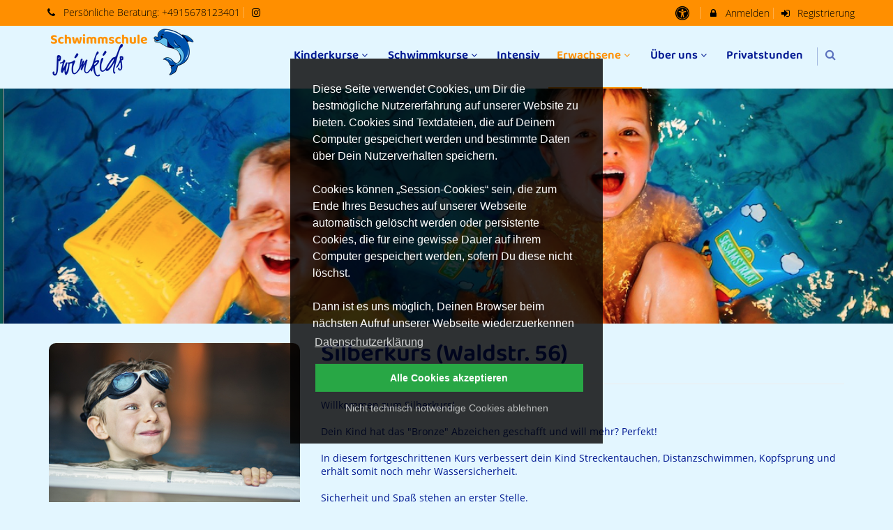

--- FILE ---
content_type: text/html; charset=UTF-8
request_url: https://www.schwimmschule-swimkids.de/weitere-kurse/show/13792/?location=4971
body_size: 21542
content:
<!--
    Thanks for your interest in our software. Would you like to use it also?
    Take a look at www.kutego.de or contact us at mail@kutego.de
--><!DOCTYPE html>
<!--[if IE 8]>
<html lang="de-DE" class="ie8 no-js"> <![endif]-->
<!--[if IE 9]>
<html lang="de-DE" class="ie9 no-js"> <![endif]-->
<!--[if !IE]><!-->
<html lang="de-DE"
      prefix="og:http://ogp.me/ns# fb:http://ogp.me/ns/fb#">
<!--<![endif]-->
<!-- BEGIN HEAD -->
<head data-lang="de"
      data-informell="0"
      data-template="aquakids-berlin"
      data-is-franchise="0"
      data-c="weitere-kurse"
      data-user-id="0"
      data-user-level="0"
      data-base-url="https://www.schwimmschule-swimkids.de"
      data-fixed-header="true"
      data-controller="weitere-kurse"
      data-cookie_type="1"
      data-action="show"
      data-currency="EUR"
      data-colors="#3878b2,#248abc,#e3f6ff,#ff8f00,#011993,#e0e0e0,#28a745,#dc3545,#ffc107,#17a2b8"
>
    <!-- BEGIN META TAGS -->
    
<!-- BEGIN CHARSET & VIEWPORT -->
<meta charset="utf-8"/>
<meta content="width=device-width, initial-scale=1.0" name="viewport"/>
<!-- END CHARSET & VIEWPORT -->

<!-- BEGIN TITLE & DESCRIPTION -->
<title>Silber Schwimmkurs für Kinder in Moabit</title>
    <meta content="Kurseinstieg sofort möglich. Für unseren beliebten Silber Kurs haben wir noch wenige Plätze frei! Spaß & Sicherheit. Moabit: easy zu erreichen. Direkt online buchen. hochqualifizierte Trainer." name="description"/>

<meta name="robots" content="index,follow,noydir,noodp,noarchive"/>
<meta content="Dominik Surray" name="author"/>
<!-- END TITLE & DESCRIPTION -->

<!-- BEGIN SOCIAL MEDIA TAGS -->
<meta property="og:type" content="website"/>
<meta property="og:title" content="Silber Schwimmkurs für Kinder in Moabit"/>
<meta property="og:description" content="Kurseinstieg sofort möglich. Für unseren beliebten Silber Kurs haben wir noch wenige Plätze frei! Spaß & Sicherheit. Moabit: easy zu erreichen. Direkt online buchen. hochqualifizierte Trainer."/>
<meta property="og:url" content="https://www.schwimmschule-swimkids.de/weitere-kurse/show/13792/?location=4971"/>
<meta property="og:site_name" content="Swimkids Berlin"/>

    <meta property="business:contact_data:street_address"
          content="Wilmersdorfer Str. 122/123"/>

    <meta property="og:locality"
          content="Berlin"/>
    <meta property="business:contact_data:locality"
          content="Berlin"/>

    <meta property="og:postal-code"
          content="10627"/>
    <meta property="business:contact_data:postal_code"
          content="10627"/>


    <meta property="og:country-name"
          content="Deutschland"/>
    <meta property="business:contact_data:country_name"
          content="Deutschland"/>


<meta property="og:locale" content="de_DE"/>

<meta name="twitter:card" content="summary"/>
<meta name="twitter:title" content="Swimkids Berlin"/>
<meta name="twitter:url" content="https://www.schwimmschule-swimkids.de/weitere-kurse/show/13792/?location=4971"/>
    <meta name="twitter:description" content="Kurseinstieg sofort möglich. Für unseren beliebten Silber Kurs haben wir noch wenige Plätze frei! Spaß & Sicherheit. Moabit: easy zu erreichen. Direkt online buchen. hochqualifizierte Trainer."/>
<!-- END SOCIAL MEDIA TAGS -->

<!-- BEGIN FAVICONS -->
                        <link rel="icon" type="image/png"
                  sizes="16"                   href="/templates/aquakids-berlin/images/icons/favicon-16x16.png?1765883793"
                  data-pagespeed-no-transform/>
                                    <link rel="icon" type="image/png"
                  sizes="32" id="favicon"                  href="/templates/aquakids-berlin/images/icons/favicon-32x32.png?1765883793"
                  data-pagespeed-no-transform/>
                                    <link rel="shortcut icon"
                  href="/templates/aquakids-berlin/images/icons/favicon.ico?1765883793"
                  data-pagespeed-no-transform/>
                        <link rel="apple-touch-icon" sizes="36x36"
              href="/templates/aquakids-berlin/images/icons/android-36x36.png?1765883793"
              data-pagespeed-no-transform/>
                <link rel="apple-touch-icon" sizes="48x48"
              href="/templates/aquakids-berlin/images/icons/android-48x48.png?1765883793"
              data-pagespeed-no-transform/>
                <link rel="apple-touch-icon" sizes="72x72"
              href="/templates/aquakids-berlin/images/icons/android-72x72.png?1765883793"
              data-pagespeed-no-transform/>
                <link rel="apple-touch-icon" sizes="96x96"
              href="/templates/aquakids-berlin/images/icons/android-96x96.png?1765883793"
              data-pagespeed-no-transform/>
                <link rel="apple-touch-icon" sizes="144x144"
              href="/templates/aquakids-berlin/images/icons/android-144x144.png?1765883793"
              data-pagespeed-no-transform/>
                <link rel="apple-touch-icon" sizes="57x57"
              href="/templates/aquakids-berlin/images/icons/apple-57x57.png?1765883793"
              data-pagespeed-no-transform/>
                <link rel="apple-touch-icon" sizes="60x60"
              href="/templates/aquakids-berlin/images/icons/apple-60x60.png?1765883793"
              data-pagespeed-no-transform/>
                <link rel="apple-touch-icon" sizes="72x72"
              href="/templates/aquakids-berlin/images/icons/apple-72x72.png?1765883793"
              data-pagespeed-no-transform/>
                <link rel="apple-touch-icon" sizes="76x76"
              href="/templates/aquakids-berlin/images/icons/apple-76x76.png?1765883793"
              data-pagespeed-no-transform/>
                <link rel="apple-touch-icon" sizes="114x114"
              href="/templates/aquakids-berlin/images/icons/apple-114x114.png?1765883793"
              data-pagespeed-no-transform/>
                <link rel="apple-touch-icon" sizes="120x120"
              href="/templates/aquakids-berlin/images/icons/apple-120x120.png?1765883793"
              data-pagespeed-no-transform/>
                <link rel="apple-touch-icon" sizes="144x144"
              href="/templates/aquakids-berlin/images/icons/apple-144x144.png?1765883793"
              data-pagespeed-no-transform/>
                <link rel="apple-touch-icon" sizes="152x152"
              href="/templates/aquakids-berlin/images/icons/apple-152x152.png?1765883793"
              data-pagespeed-no-transform/>
                <link rel="apple-touch-icon" sizes="180x180"
              href="/templates/aquakids-berlin/images/icons/apple-180x180.png?1765883793"
              data-pagespeed-no-transform/>
                <link rel="apple-touch-icon" sizes="70x70"
              href="/templates/aquakids-berlin/images/icons/microsoft-70x70.png?1765883793"
              data-pagespeed-no-transform/>
                <link rel="apple-touch-icon" sizes="144x144"
              href="/templates/aquakids-berlin/images/icons/microsoft-144x144.png?1765883793"
              data-pagespeed-no-transform/>
                <link rel="apple-touch-icon" sizes="150x150"
              href="/templates/aquakids-berlin/images/icons/microsoft-150x150.png?1765883793"
              data-pagespeed-no-transform/>
                <link rel="apple-touch-icon" sizes="310x310"
              href="/templates/aquakids-berlin/images/icons/microsoft-310x310.png?1765883793"
              data-pagespeed-no-transform/>
                <link rel="apple-touch-icon" sizes="85x85"
              href="/templates-default/images/icons/safari-pinned-tab.svg?1765883793"
              data-pagespeed-no-transform/>
                <link rel="apple-touch-icon" sizes="500x500"
              href="/templates/aquakids-berlin/images/icons/social-twitter.png?1765883793"
              data-pagespeed-no-transform/>
    <!-- END FAVICONS -->

<!-- BEGIN CONFIGS -->
<link rel="manifest" href="https://www.schwimmschule-swimkids.de/manifest.json"/>
<meta name="msapplication-config"
      content="https://www.schwimmschule-swimkids.de/browserconfig.xml"/>
<!-- END CONFIGS -->

<!-- BEGIN THEME COLORS -->
<meta name="msapplication-TileColor" content="#e3f6ff"/>
<meta name="theme-color" content="#3878B2"/>
<!-- END THEME COLORS -->

    <meta name="google-site-verification" content="zCAY8A6mhrkxSt942h1ZetPwWZTXoGwuymlQnGZqKao"/>
    <!-- END META TAGS -->
    <!-- BEGIN GLOBAL STYLES -->
    <link href="/templates-default/fonts/fonts.minified.30742.css" rel="stylesheet" type="text/css" />
    <link href="/templates-default/plugins/font-awesome/css/font-awesome.minified.30742.css" rel="stylesheet" type="text/css" />
    <link href="/templates-default/plugins/bootstrap/css/bootstrap.min.minified.30742.css" rel="stylesheet" type="text/css" />
    <link href="/templates-default/plugins/uniform/css/uniform.default.minified.30742.css" rel="stylesheet" type="text/css" />
    <link href="/templates-default/plugins/jquery-ui/jquery-ui-1.10.3.custom.min.minified.30742.css" rel="stylesheet" type="text/css" />
    <link href="/templates-default/plugins/jquery-ladda/dist/ladda.min.minified.30742.css" rel="stylesheet" type="text/css" />
    <link href="/templates-default/plugins/owl.carousel/dist/assets/owl.carousel.minified.30742.css" rel="stylesheet" type="text/css" />
    <link href="/templates-default/plugins/owl.carousel/dist/assets/owl.theme.default.minified.30742.css" rel="stylesheet" type="text/css" />
    <link href="/templates-default/plugins/bootstrap-toastr/toastr.min.minified.30742.css" rel="stylesheet" type="text/css" />
    <link href="/templates-default/plugins/bootstrap-select/bootstrap-select.minified.30742.css" rel="stylesheet" type="text/css" />
    <link href="/templates-default/vendors/aos.minified.30742.css" rel="stylesheet" type="text/css" />
    <!-- END GLOBAL STYLES -->

    <!-- BEGIN THEME STYLES -->
    <link href="/templates-default/_css/components.minified.30742.css" rel="stylesheet" type="text/css" />
    <link href="/templates-default/_css/style.minified.30742.css" rel="stylesheet" type="text/css" />
    <link href="/templates-default/_css/plugins.minified.30742.css" rel="stylesheet" type="text/css" />
    <link href="/templates-default/_css/content.minified.30742.css" rel="stylesheet" type="text/css" />
    <link href="/templates-default/_css/tools.minified.30742.css" rel="stylesheet" type="text/css" />
    <!-- END THEME STYLES -->

    <!-- BEGIN RESPONSIVE STYLES -->
    <link href="/templates-default/_css/style-responsive.minified.30742.css" rel="stylesheet" type="text/css" />
    <!-- END RESPONSIVE STYLES -->

    <!-- BEGIN CUSTOM STYLES -->
    <link href="/templates-default/_css/modules/sliders.minified.30742.css" rel="stylesheet" type="text/css"/>
<link href="/templates-default/plugins/slick/slick.minified.30742.css" rel="stylesheet" type="text/css"/>
<link href="/templates-default/plugins/slick/slick-theme.minified.30742.css" rel="stylesheet" type="text/css"/>
<link href="/templates-default/plugins/fancybox/source/jquery.fancybox.minified.30742.css" rel="stylesheet" type="text/css"/>
<link href="/templates-default/plugins/revolution_slider/css/rs-style.minified.30742.css" rel="stylesheet" type="text/css"/>
<link href="/templates-default/plugins/revolution_slider/rs-plugin/css/settings.minified.30742.css" rel="stylesheet" type="text/css"/>
<link href="/templates-default/plugins/bxslider/jquery.bxslider.minified.30742.css" rel="stylesheet" type="text/css"/>
<link href="/templates-default/plugins/rateit/src/rateit.minified.30742.css" rel="stylesheet" type="text/css"/>
<link href="/templates-default/plugins/bootstrap-switch/css/bootstrap-switch.min.minified.30742.css" rel="stylesheet" type="text/css"/>
<link href="/templates-default/vendors/datatables/media/css/jquery.dataTables.min.minified.30742.css" rel="stylesheet" type="text/css"/>
<link href="/templates-default/vendors/datatables.minified.30742.css" rel="stylesheet" type="text/css"/>
<link href="/templates-default/vendors/datatables/media/css/dataTables.bootstrap.min.minified.30742.css" rel="stylesheet" type="text/css"/>
<link href="/templates-default/vendors/bootstrap-datepicker/dist/css/bootstrap-datepicker.minified.30742.css" rel="stylesheet" type="text/css"/>
<link href="/templates-default/vendors/bootstrap-datepicker.minified.30742.css" rel="stylesheet" type="text/css"/>
<link href="/templates-default/vendors/zabuto-calendar/zabuto_calendar.minified.30742.css" rel="stylesheet" type="text/css"/>
<link href="/templates-default/vendors/zabuto-calendar.minified.30742.css" rel="stylesheet" type="text/css"/>
<link href="/templates-default/_css/modules/courses.minified.30742.css" rel="stylesheet" type="text/css"/>
<link href="/templates-default/vendors/cookieconsent/cookieconsent.minified.30742.css" rel="stylesheet" type="text/css"/>
<link href="/templates-default/vendors/cookieconsent.minified.30742.css" rel="stylesheet" type="text/css"/>
    <link href="/templates-default/_css/custom.minified.30742.css" rel="stylesheet" type="text/css" />
    <style type="text/css" id="style_color" >body {
    font-size: 14px;
    color: #011993; /*text*/
    background-color: #e3f6ff; /*background*/
}

a {
    color: #ff8f00; /*link*/
}

a:hover {
    color: #ff8f00; /*link-hover*/
    text-decoration: none;
}

.pre-header {
    background-color: #ff8f00; /*topbar*/
    border-bottom: #ff8f00; /*topbar*/
    color: #000000; /*text-topbar*/
}

.pre-header li {
    border-right-color: rgba(255, 255, 255, .3); /*text-topbar-opacity*/
}

.pre-header a {
    color: #000000; /*text-topbar*/
}

.pre-header a:hover {
    color: #000000; /*text-topbar*/
    text-decoration: underline;
}

.shop-currencies a.current {
    color: #ff8f00; /*link-hover*/
}

.header-navigation > ul > li > a,
.header-navigation li.menu-search i {
    color: #011993; /*text-header-default*/
}

.header-navigation ul > li.active > a,
.header-navigation ul > li > a:hover,
.header-navigation ul > li > a:focus,
.header-navigation ul > li.open > a,
.header-navigation ul > li.open > a:hover,
.header-navigation ul > li.open > a:focus,
.header-navigation li.menu-search i:hover {
    background-color: transparent;
    color: #000000; /*text-header*/
}

.header-navigation li.menu-search span.sep {
    background: rgba(1, 25, 147, .3); /*text-header-default-opacity*/
}

.header-navigation ul > li.active > a {
    background-color: transparent; /*text-header-transparent*/
    color: #ff8f00; /*link-hover*/
}

.header-navigation ul > li > a.dropdown-toggle:after {
    border-bottom-color: #000000 !important; /*text-header*/
}

.sidebar a:hover {
    color: #ff8f00; /*link-hover*/
}

.sidebar .dropdown.open .dropdown-toggle:hover {
    color: #ff8f00; /*link-hover*/
}

.sidebar-menu .dropdown-menu li > a:hover, .sidebar-menu .dropdown-menu li > a:focus, .sidebar-menu li.active > a, .sidebar-menu li.active > a:hover {
    color: #ff8f00; /*link-hover*/
}

.content-page a:not(.btn):hover,
.sidebar2 a:not(.btn):hover {
    color: #ff8f00; /*link-hover*/
}

.content-page .link, .content-page .link:hover, .content-page .link:active {
    color: #ff8f00; /*link-hover*/
}

.page-404 .number,
.page-500 .number {
    color: #ff8f00; /*link-hover*/
}

.content-form-page a:hover {
    color: #ff8f00; /*link-hover*/
}

.quote-v1 {
    background: #3878B2; /*secondary*/
    color: #F7F7FB; /*text-secondary*/
}

.quote-v1 span {
    color: #F7F7FB; /*text-secondary*/
}

.quote-v1 a.btn-transparent:hover {
    background: #3878B2; /*primary*/
    color: #F7F7FB; /*text-secondary*/
}

.recent-work h2 a:hover {
    color: #ff8f00; /*link-hover*/
}

.recent-work .recent-work-item .fa:hover {
    color: #ff8f00; /*link-hover*/
}

.our-clients h2 a:hover {
    color: #ff8f00; /*link-hover*/
}

.front-team h3 strong {
    color: #ff8f00; /*link-hover*/
}

.ecommerce .header-navigation ul > li.active > a,
.ecommerce .header-navigation ul > li > a:hover,
.ecommerce .header-navigation ul > li > a:focus,
.ecommerce .header-navigation ul > li.open > a,
.ecommerce .header-navigation ul > li.open > a:hover,
.ecommerce .header-navigation ul > li.open > a:focus {
    color: #ff8f00; /*link-hover*/
}

.product-item h3 a:hover {
    color: #ff8f00; /*link-hover*/
}

.checkout-page a:hover {
    color: #ff8f00; /*link-hover*/
}

.langs-block-others:after {
    border-bottom: 8px solid #ff8f00; /*link-hover*/
}

.header-navigation > ul > li.dropdown:hover > a:after {
    border-bottom: 8px solid #ff8f00; /*link-hover*/
}

.header-navigation ul.dropdown-menu > li.dropdown:hover > .dropdown-menu > li:first-child:before {
    border-right: 8px solid #ff8f00; /*link-hover*/
}

.header-navigation > ul > li > .dropdown-menu {
    border-top: 3px solid #e3f6ff; /*header*/
}

.header-navigation .dropdown-menu > li > a:hover,
.header-navigation .dropdown-menu > li.active > a,
.header-navigation .header-navigation-content .header-navigation-col li > a:hover,
.header-navigation .header-navigation-content .header-navigation-col li.active > a {
    background: #3878B2; /*primary*/
    color: #FFFFFF;
}

.header-navigation .dropdown-menu .header-navigation-content-ext li > a:hover,
.header-navigation .dropdown-menu .header-navigation-content-ext li.active > a {
    background: #FFFFFF;
    color: #ff8f00; /*link-hover*/
}

.header-navigation .search-box:after {
    border-bottom: 8px solid #ff8f00; /*link-hover*/
}

.header-navigation .search-box {
    border-top: solid 2px #ff8f00; /*link-hover*/
}

.title-wrapper h1 span {
    color: #ff8f00; /*link-hover*/
}

.breadcrumb > .active {
    color: #ff8f00; /*link-hover*/
}

.form-info h2 em {
    color: #ff8f00; /*link-hover*/
}

.nav-tabs {
    border-color: #3878B2; /*primary*/
}

.nav-tabs > li.active > a, .nav-tabs > li.active > a:hover, .nav-tabs > li.active > a:focus {
    background: #3878B2; /*primary*/
}

.content-search h1 em {
    color: #ff8f00; /*link-hover*/
}

.recent-work .recent-work-item:hover a.recent-work-description {
    background: #3878B2; /*primary*/
}

.testimonials-v1 blockquote:after {
    background-color: #ff8f00; /*link-hover*/
}

.testimonials-v1 span.testimonials-name {
    color: #ff8f00; /*link-hover*/
}

.search-result-item h4 a {
    color: #ff8f00; /*link-hover*/
}

.top-cart-content:after {
    border-bottom: 8px solid #ff8f00; /*link-hover*/
}

.goods-data a,
.checkout-page .checkout-description a {
    color: #ff8f00; /*link-hover*/
}

.product-page .review a {
    color: #ff8f00; /*link-hover*/
}

.nav-tabs > li.active > a, .nav-tabs > li.active > a:hover, .nav-tabs > li.active > a:focus {
    background: #3878B2; /*primary*/
    color: #FFFFFF;
}

.list-view-sorting a {
    background: #FFFFFF;
    color: #ff8f00; /*link-hover*/
}

::-moz-selection {
    color: #FFFFFF;
    background: #3878B2; /*primary*/
}

::selection {
    color: #FFFFFF;
    background: #3878B2; /*primary*/
}

.steps-block ::-moz-selection {
    color: #ff8f00; /*link-hover*/
    background: #FFFFFF;
}

.steps-block ::selection {
    color: #ff8f00; /*link-hover*/
    background: #FFFFFF;
}

.owl-buttons .owl-prev:hover {
    background-color: #ff8f00; /*link-hover*/
}

.owl-buttons .owl-next:hover {
    background-color: #ff8f00; /*link-hover*/
}

.steps-block-red {
    background: #3878B2; /*primary*/
}

.footer {
    background: #011993; /*footer*/
    padding-bottom: 0;
    color: #FFFFFF; /*text-footer*/
    font-size: 0.9em;
}

.footer a:hover {
    text-decoration: none;
    color: #F7F7FB; /*text-secondary*/
}

.copyright {
    background: rgba(0, 0, 0, .2);
    color: #F7F7FB; /*text-secondary*/
    padding-top: 5px;
}

.copyright a {
    color: #F7F7FB; /*text-secondary*/
    text-decoration: underline;
}

.copyright a:hover {
    text-decoration: none;
}

.pre-footer .photo-stream img:hover {
    border-color: #ff8f00; /*link-hover*/
}

.pre-footer-light dl.f-twitter dd a {
    color: #ff8f00; /*link-hover*/
}

.pre-footer-light address a {
    color: #ff8f00; /*link-hover*/
}

.testimonials-v1 .left-btn:hover {
    background-color: #ff8f00; /*link-hover*/
}

.testimonials-v1 .right-btn:hover {
    background-color: #ff8f00; /*link-hover*/
}

.blog-tags li i,
.blog-info li i {
    color: #3878B2;
}

.blog-posts .more,
.blog-sidebar .more {
    color: #ff8f00; /*link-hover*/
}

.recent-news h3 a {
    color: #ff8f00; /*link-hover*/
}

.blog-photo-stream li img:hover {
    border-color: #ff8f00; /*link-hover*/
}

.blog-tags li a:hover {
    color: #FFFFFF;
    background: #3878B2; /*primary*/
}

.blog-tags li a:hover:after {
    border-left-color: #ff8f00; /*link-hover*/
}

.sidebar-categories li > a:hover,
.sidebar-categories li.active > a,
.sidebar-categories li.active:hover > a {
    color: #ff8f00; /*link-hover*/
}

.blog-item blockquote {
    border-color: #ff8f00; /*link-hover*/
}

.blog-item h4.media-heading span a {
    color: #ff8f00; /*link-hover*/
}

.front-steps-wrapper .front-step1 {
    background: #3878B2; /*primary*/
}

.front-steps-wrapper .front-step1:after {
    border-left: 15px solid #e3f6ff; /*header*/
    opacity: 0.2;
}

.pricing-active {
    border: 1px solid #248ABC; /*tertiary*/
    box-shadow: 7px 7px rgba(36, 138, 188, 0.2);
}

.pricing:hover {
    border: 1px solid #ff8f00; /*link-hover*/
}

.pricing:hover.pricing-active {
    border: 1px solid #ff8f00; /*link-hover*/
    box-shadow: 7px 7px rgba(252, 198, 0, 0.2);
}

.pricing:hover h4,
.pricing:hover h4 span {
    color: #ff8f00; /*link-hover*/
}

.pricing-head h3 {
    background-color: #248ABC; /*tertiary*/
}

.pricing-head-active h3,
.pricing-head.pricing-head-active h3 {
    background-color: #248ABC /*tertiary*/;
}

.pricing:hover .pricing-head-active h3 {
    background: #3878B2; /*primary*/
    border-bottom: solid 1px #ff8f00; /*link-hover*/
}

.pricing-head-active h4 {
    color: #248ABC; /*tertiary*/
}

.pricing-content li i {
    color: #ff8f00; /*link-hover*/
}

.pricing.disabled .pricing-head h3 {
    background: #EEEEEE;
    color: #666;
}

.pricing.disabled .pricing-content li i {
    color: #666;
}

.pricing.warning .pricing-head h3 {
    background: #248ABC; /*tertiary*/
}

.pricing.warning .pricing-content li i {
    color: #248ABC; /*tertiary*/
}

.pricing.danger .pricing-head h3 {
    background: #248ABC; /*tertiary*/
}

.pricing.danger .pricing-content li i {
    color: #FC3300;
}

.top-cart-block .fa-shopping-cart {
    background: #3878B2; /*primary*/
}

.product-item .btn:hover {
    background: #3878B2; /*primary*/
}

.pi-price {
    color: #ff8f00; /*link-hover*/
}

.product-item .add2cart:hover {
    color: #FFF !important;
    background: #78B640 !important;
    border-color: #ff8f00; /*link-hover*/
}

.goods-page-price strong,
.goods-page-total strong,
.checkout-price strong,
.checkout-total strong {
    color: #ff8f00; /*link-hover*/
}

.shopping-total strong,
.checkout-total-block strong {
    color: #ff8f00; /*link-hover*/
}

.compare-item strong {
    color: #ff8f00; /*link-hover*/
}

.sidebar-products .price {
    color: #ff8f00; /*link-hover*/
}

.price-availability-block .price strong {
    color: #ff8f00; /*link-hover*/
}

.require {
    color: #ff8f00; /*link-hover*/
}

.content-form-page .form-control:focus {
    border: solid 1px #ff8f00; /*link-hover*/
}

.content-search input:focus {
    border: solid 1px #ff8f00; /*link-hover*/
}

.btn {
    position: relative;
}

.btn-primary:hover,
.btn-primary:focus,
.btn-primary:active {
    background: #3878B2 !important; /*secondary*/
    border-color: #3878B2 !important;
    color: #F7F7FB !important; /*text-secondary*/
}

.btn-primary,
.btn-primary:link,
.btn-primary:visited {
    background: #3878B2 !important; /*primary*/
    border-color: #78B640 !important;
    color: #F7F7FB !important; /*text-primary*/
}

.btn-primary:hover,
.btn-primary:visited:hover,
.btn-primary:focus,
.btn-primary:active,
.btn-primary.active {
    background: #3878B2 !important; /*secondary*/
    border-color: #3878B2 !important;
    color: #F7F7FB !important; /*text-secondary*/
}

.btn-secondary,
.btn-secondary:link,
.btn-secondary:visited {
    background: #3878B2 !important; /*secondary*/
    border-color: #3878B2 !important;
    color: #F7F7FB !important; /*text-secondary*/
}

.btn-secondary:hover,
.btn-secondary:visited:hover,
.btn-secondary:focus,
.btn-secondary:active,
.btn-secondary.active {
    background: #3878B2 !important; /*primary*/
    border-color: #78B640 !important;
    color: #F7F7FB !important; /*text-primary*/
}

.btn-default,
.btn-default:link,
.btn-default:visited,
.btn-default:visited:hover,
.btn-default:hover,
.btn-default:focus,
.btn-default:active,
.btn-default.active {
    background: #E0E0E0 !important; /*default*/
    border-color: #b3b3b3 !important;
    color: #000000 !important; /*text-default*/
}

.btn-info,
.btn-info:link,
.btn-info:visited,
.btn-info:visited:hover,
.btn-info:hover,
.btn-info:focus,
.btn-info:active,
.btn-info.active {
    color: #FFFFFF !important; /*text-info*/
    background-color: #17A2B8 !important; /*info*/
    border-color: #72b8f2 !important;
}

.btn-success,
.btn-success:link,
.btn-success:visited,
.btn-success:visited:hover,
.btn-success:hover,
.btn-success:focus,
.btn-success:active,
.btn-success.active {
    color: #FFFFFF !important; /*text-success*/
    background-color: #28A745 !important; /*success*/
    border-color: #72b8f2 !important;
}

.btn-warning,
.btn-warning:link,
.btn-warning:visited,
.btn-warning:visited:hover,
.btn-warning:hover,
.btn-warning:focus,
.btn-warning:active,
.btn-warning.active {
    background: #FFC107 !important; /*warning*/
    border-color: #3878B2 !important;
    color: #000000 !important; /*text-warning*/
}

.btn-danger,
.btn-danger:link,
.btn-danger:visited,
.btn-danger:visited:hover,
.btn-danger:hover,
.btn-danger:focus,
.btn-danger:active,
.btn-danger.active {
    background: #DC3545 !important; /*danger*/
    border-color: #3878B2 !important;
    color: #000000 !important; /*text-danger*/
}

.btn-default:hover:before,
.btn-default:visited:hover:before,
.btn-default:focus:before,
.btn-default:active:before,
.btn-success:hover:before,
.btn-success:visited:hover:before,
.btn-success:focus:before,
.btn-success:active:before,
.btn-info:visited:hover:before,
.btn-info:hover:before,
.btn-info:focus:before,
.btn-info:active:before,
.btn-warning:hover:before,
.btn-warning:visited:hover:before,
.btn-warning:focus:before,
.btn-warning:active:before,
.btn-danger:hover:before,
.btn-danger:visited:hover:before,
.btn-danger:focus:before,
.btn-danger:active:before {
    position: absolute;
    z-index: 0;
    content: '';
    top: 0;
    left: 0;
    width: 100%;
    height: 100%;
    background-color: rgba(0, 0, 0, .2);
}

.header-navigation .dropdown-menu > li:first-child {
    border-top: 2px solid #e3f6ff; /*header*/
}

.del-goods:hover,
.add-goods:hover {
    background-color: #e3f6ff; /*header*/
}

.sidebar a:hover > .fa-angle-down {
    background-position: -44px 0;
}

.sidebar .collapsed:hover > .fa-angle-down {
    background-position: -44px -37px;
}

.top-cart-content {
    border-top: solid 2px #3878B2; /*primary*/
}

.front-skills .progress-bar {
    background: #3878B2; /*primary*/
}

.service-box-v1:hover {
    background: #3878B2; /*primary*/
}

.header {
    box-shadow: 0 2px 2px #ddd;
    background: #e3f6ff; /*header*/
}

.header .mobi-toggler {
    color: #3878B2; /*primary*/
    border-color: #3878B2;
}

.header .mobi-toggler:hover {
    background-position: 6px -28px;
    background-color: #3878B2; /*primary*/
    color: #FFFFFF;
    border-color: #78B640;
}

@media (max-width: 1024px) {
    .header .header-navigation li > a:hover,
    .header .header-navigation li.active > a,
    .header .header-navigation li.open > a:hover {
        color: #ff8f00 !important; /*link-hover*/
    }
}

.faq-tabbable {
    border-left: solid 2px #3878B2; /*primary*/
}

.faq-tabbable li:hover a,
.faq-tabbable li.active a {
    background: #ff8f00; /*link-hover*/
}

.faq-tabbable li.active:after {
    border-left: 6px solid #ff8f00; /*link-hover*/
}

.mix-filter li:hover, .mix-filter li.active {
    background: #ff8f00; /*link-hover*/
    color: #FFFFFF;
}

.mix-grid .mix .mix-details {
    background: #ff8f00; /*link-hover*/
}

.mix-grid .mix a.mix-link,
.mix-grid .mix a.mix-preview {
    background: #ff8f00; /*link-hover*/
}

.langs-block-others {
    border-top: solid 2px #3878B2; /*primary*/
}

.brands .owl-buttons .owl-prev:hover {
    background-position: 18px -539px;
}

.brands .owl-buttons .owl-next:hover {
    background-position: -249px -539px;
}

.header-navigation ul > li.active > a /*,
.ecommerce .header-navigation ul > li.active > a*/
{
    border-bottom: 2px solid #ff8f00; /*link-hover*/
}

.progress > .progress-bar-success {
    background-color: #3878B2;
}

.form-wizard .steps > li.active > a.step .number {
    background-color: #ff8f00; /*link-hover*/
}

.form-wizard .steps > li.done > a.step .number {
    background-color: #ff8f00; /*link-hover*/
}

@media (min-width: 768px) {
    .modal-dialog {
        margin: 100px auto;
    }
}

.owl-theme .owl-dots .owl-dot span {
    background: #258ABD;
}

.owl-theme .owl-dots .owl-dot.active span {
    background: #FCC600;
}

#topcontrol {
    border-color: #000000; /*text-default*/
    color: #000000; /*text-default*/
}</style>    <style type="text/css" >/* kannada */
@font-face {
  font-family: 'Baloo Tamma 2';
  font-style: normal;
  font-weight: 600;
  font-display: swap;
  src: local('Baloo Tamma 2 SemiBold'), local('BalooTamma2-SemiBold'), url(/templates/fonts/balootamma2_6ac44cfdd3af75dac3256bec14bae28d.woff2) format('woff2');
  unicode-range: U+0964-0965, U+0C82-0CF2, U+200C-200D, U+20B9, U+25CC;
}
/* vietnamese */
@font-face {
  font-family: 'Baloo Tamma 2';
  font-style: normal;
  font-weight: 600;
  font-display: swap;
  src: local('Baloo Tamma 2 SemiBold'), local('BalooTamma2-SemiBold'), url(/templates/fonts/balootamma2_4449836c1de48db68961bbf38d48c702.woff2) format('woff2');
  unicode-range: U+0102-0103, U+0110-0111, U+0128-0129, U+0168-0169, U+01A0-01A1, U+01AF-01B0, U+1EA0-1EF9, U+20AB;
}
/* latin-ext */
@font-face {
  font-family: 'Baloo Tamma 2';
  font-style: normal;
  font-weight: 600;
  font-display: swap;
  src: local('Baloo Tamma 2 SemiBold'), local('BalooTamma2-SemiBold'), url(/templates/fonts/balootamma2_585e70d541444787eca78bf172353586.woff2) format('woff2');
  unicode-range: U+0100-024F, U+0259, U+1E00-1EFF, U+2020, U+20A0-20AB, U+20AD-20CF, U+2113, U+2C60-2C7F, U+A720-A7FF;
}
/* latin */
@font-face {
  font-family: 'Baloo Tamma 2';
  font-style: normal;
  font-weight: 600;
  font-display: swap;
  src: local('Baloo Tamma 2 SemiBold'), local('BalooTamma2-SemiBold'), url(/templates/fonts/balootamma2_5086d3806806a406c598a5a0e521027b.woff2) format('woff2');
  unicode-range: U+0000-00FF, U+0131, U+0152-0153, U+02BB-02BC, U+02C6, U+02DA, U+02DC, U+2000-206F, U+2074, U+20AC, U+2122, U+2191, U+2193, U+2212, U+2215, U+FEFF, U+FFFD;
}

/* latin */
@font-face {
  font-family: 'Kristi';
  font-style: normal;
  font-weight: 400;
  font-display: swap;
  src: url(/templates/fonts/kristi_fea83af8fc12802783902ff6ef9affb0.woff2) format('woff2');
  unicode-range: U+0000-00FF, U+0131, U+0152-0153, U+02BB-02BC, U+02C6, U+02DA, U+02DC, U+2000-206F, U+2074, U+20AC, U+2122, U+2191, U+2193, U+2212, U+2215, U+FEFF, U+FFFD;
}

.i.fa { 
	color: #ffffff;
}

  h1 { 
    font-family: 'Baloo Tamma 2';
    font-size: 3em;
	   color: #011993;
  }
  h2 { 
    font-family: 'Baloo Tamma 2';
    font-size: 2.5em;
	  color: #011993;
  }
  h3 { 
    font-family: 'Baloo Tamma 2';
    font-size: 1.8em;
	  color: #011993;
  }
  h4 { 
    font-family: 'Baloo Tamma 2';
    font-size: 1.5em;
	  color: #011993;
  }
  p { 
    font-family: 'Open Sans';
    font-size: 1em;
	  color: #011993;
  }

.signatur {
   font: 400 20px 'Open Sans';
   color: #000;
}

  h1-k { 
    font-family: 'Kristi';
    font-size: 4em;
	   color: #011993;
  }

  h2-k { 
    font-family: 'Kristi';
    font-size: 3.8em;
	  color: #011993;
  }

  h3-k { 
    font-family: 'Kristi';
    font-size: 3em;
	  color: #011993;
  }

  h4-k { 
    font-family: 'Kristi';
    font-size: 2.5em;
	  color: #011993;
  }



.header-navigation {
    font-family: 'Baloo Tamma 2';
	font-size: 1.2em;
	color: #ff8f00;
}



.pageTitle {
    display: none
}

.main .container {
    margin-top: 0px;
}

.breadcrumbs {
    display: none;
}

.teaser-box {
	border: 4px solid ##011993;
	margin: 10px;
	padding: 0 0 15px 0;
	box-shadow: 0 3px 6px rgba(0,0,0,0.16), 0 3px 6px rgba(0,0,0,0.23);

}

	.teaser-box a img {
		opacity: 10;
	}

		.teaser-box a img:hover {
			opacity: .9;
		}

	.teaser-box h3 {
		word-wrap: break-word;
		hyphens: auto;
	}

.cc-window {
	bottom: auto !important;
	right: auto !important;
	left: 50% !important;
	top: 50% !important;
	-webkit-transform: translate(-50%, -50%);
    transform: translate(-50%, -50%);
}


/* Table BG */
[id^="coursedates"] .btn.btn-sm.book-btn.btn-secondary.rolling-courses {font-weight: 500; text-transform: uppercase; box-shadow: 0 2px 4px #e3f6ff;}
[id^="coursedates"] table.dataTable tbody tr {background-color: #e3f6ff;}
[id^="coursedates"] table.datatables .selected, table.datatables .selected td {background: #e3f6ff !important;}
[id^="coursedates"] .table-striped > tbody > tr:nth-of-type(odd) {background-color: #e3f6ff; color: #3878B2;}
[id^="coursedates"] .table-striped > tbody > tr:nth-of-type(even) {background-color: #e3f6ff; color: #ff8f00;}

/* Sortierleiste*/
tr.heading {pointer-events: none;}
table.dataTable thead .sorting_desc::after {display: none;}
table.dataTable thead .sorting_asc::after {display: none;}
table.dataTable thead .sorting {background-image: unset;}
table.dataTable thead .sorting_asc {background-image: unset;}
table.dataTable thead .sorting_desc {background-image: unset;}
.table tr.heading > th {background-color: #e3f6ff !important;color: #99a3d3;border-top-width: 0px;}


.tab-content {
    background: #e3f6ff;
    padding: 20px 15px;
}

.btn .btn-sm .btn-block .book-btn .btn-secondary .rolling-courses {
    background: #55AA80;
}

.img-responsive { 
	border-top-left-radius: 10px;
    border-top-right-radius: 10px;
	border-bottom-left-radius: 10px;
	border-bottom-right-radius: 10px;
	box-shadow: none;
}

img { 
	border-top-left-radius: 10px;
    border-top-right-radius: 10px;
	border-bottom-left-radius: 10px;
	border-bottom-right-radius: 10px;
	box-shadow: none;"
}

a.thumbnail { 
	border-top-left-radius: 10px;
    border-top-right-radius: 10px;
	border-bottom-left-radius: 10px;
	border-bottom-right-radius: 10px;
	box-shadow: none;"
}

div.thumbnail { 
	border-top-left-radius: 10px;
    border-top-right-radius: 10px;
	border-bottom-left-radius: 10px;
	border-bottom-right-radius: 10px;
	box-shadow: none;"
}

/* NOTES */
.cubedanger {
    background-color: #FCE4EC;
    border-left: 6px solid #f44336;
    margin-bottom: 15px;
    padding: 4px 12px;
}

.cubesuccess {
    background-color: #DCEDC8;
    border-left: 6px solid #4CAF50;
    margin-bottom: 15px;
    padding: 4px 12px;
}

.cubeinfo {
    background-color: #E3F2FD;
    border-left: 6px solid #2196F3;
    margin-bottom: 15px;
    padding: 4px 12px;
}

.cubewarning {
    background-color: #FFFDE7;
    border-left: 6px solid #ffeb3b;
    margin-bottom: 15px;
    padding: 4px 12px;
}</style>    <style type="text/css" >body.high-contrast-mode {
    color: #FDDB6F; /*text*/
    background-color: #000; /*background*/
}

.high-contrast-mode a,
.high-contrast-mode .header-navigation .dropdown-menu li > a {
    color: #FDDB6F; /*link*/
}

.high-contrast-mode .header-navigation .dropdown-menu li {
    border-color: #FDDB6F;
}

.high-contrast-mode a:hover {
    color: #FFF; /*link-hover*/
    text-decoration: none;
}

.high-contrast-mode .pre-header {
    background: #222; /*topbar*/
    border-bottom: #222; /*topbar*/
    color: #FDDB6F; /*text-topbar*/
}

.high-contrast-mode .pre-header .row {
    background-color: #222 !important; /*topbar*/
}

.high-contrast-mode .pre-header li {
    border-right-color: #FFF; /*text-topbar-opacity*/
}

.high-contrast-mode .pre-header a {
    color: #FDDB6F; /*text-topbar*/
    text-decoration: underline;
}

.high-contrast-mode .pre-header a:hover {
    color: #FFF; /*text-topbar*/
    text-decoration: none;
}

.high-contrast-mode .shop-currencies a.current {
    color: #FDDB6F; /*link-hover*/
}

.high-contrast-mode .header-navigation > ul > li > a {
    color: #FDDB6F; /*text-header-default*/
}

.high-contrast-mode .header-navigation li.menu-search i {
    color: #000 !important;
}

.high-contrast-mode .header-navigation ul > li.active > a,
.high-contrast-mode .header-navigation ul > li > a:focus,
.high-contrast-mode .header-navigation ul > li.open > a:focus {
    background-color: transparent;
    color: #FDDB6F; /*text-header*/
}

.high-contrast-mode .header-navigation ul > li.open > a,
.high-contrast-mode .header-navigation ul > li.open > a:hover,
.high-contrast-mode .header-navigation ul > li > a:hover,
.high-contrast-mode .header-navigation li.menu-search i:hover {
    background: #FDDB6F; /*text-header-default-opacity*/
    color: #000;
}

.high-contrast-mode .header-navigation li.menu-search span.sep {
    background: #FDDB6F; /*text-header-default-opacity*/
}

.high-contrast-mode .header-navigation ul > li.active > a {
    background-color: transparent; /*text-header-transparent*/
    color: #FDDB6F; /*link-hover*/
}

.high-contrast-mode .header-navigation ul > li > a.dropdown-toggle:after {
    border-bottom-color: #FDDB6F !important; /*text-header*/
}

.high-contrast-mode .sidebar a:hover {
    color: #FDDB6F; /*link-hover*/
}

.high-contrast-mode .sidebar .dropdown.open .dropdown-toggle:hover {
    color: #FDDB6F; /*link-hover*/
}

.high-contrast-mode .sidebar-menu .dropdown-menu li > a:hover,
.high-contrast-mode .sidebar-menu .dropdown-menu li > a:focus,
.high-contrast-mode .sidebar-menu li.active > a,
.high-contrast-mode .sidebar-menu li.active > a:hover {
    color: #FDDB6F; /*link-hover*/
}

.high-contrast-mode .content-page a:not(.btn):hover,
.high-contrast-mode .sidebar2 a:not(.btn):hover {
    color: #FDDB6F; /*link-hover*/
}

.high-contrast-mode .content-page .link,
.high-contrast-mode .content-page .link:hover,
.high-contrast-mode .content-page .link:active {
    color: #FDDB6F; /*link-hover*/
}

.high-contrast-mode .page-404 .number,
.high-contrast-mode .page-500 .number {
    color: #FDDB6F; /*link-hover*/
}

.high-contrast-mode .content-form-page a:hover {
    color: #FDDB6F; /*link-hover*/
}

.high-contrast-mode .quote-v1,
.high-contrast-mode .quote-v1.row {
    background: #000 !important; /*secondary*/
    color: #FDDB6F; /*text-secondary*/
}

.high-contrast-mode .quote-v1 span {
    color: #FDDB6F; /*text-secondary*/
}

.high-contrast-mode .quote-v1 .btn-transparent {
    background-color: #FDDB6F !important; /*primary*/
    border-color: #FDDB6F !important; /*primary*/
    color: #000 !important; /*text-secondary*/
    padding: inherit;
    border-bottom-left-radius: 0 !important;
    border-top-left-radius: 0 !important;
}

.high-contrast-mode .quote-v1 .btn-transparent span {
    color: #000 !important;
    font-size: inherit;
}

.high-contrast-mode .recent-work h2 a:hover {
    color: #FDDB6F !important; /*link-hover*/
}

.high-contrast-mode .recent-work .recent-work-item .fa:hover {
    color: #FDDB6F; /*link-hover*/
}

.high-contrast-mode .our-clients h2 a:hover {
    color: #FDDB6F; /*link-hover*/
}

.high-contrast-mode .front-team h3 strong {
    color: #FDDB6F; /*link-hover*/
}

.high-contrast-mode .ecommerce .header-navigation ul > li.active > a,
.high-contrast-mode .ecommerce .header-navigation ul > li > a:hover,
.high-contrast-mode .ecommerce .header-navigation ul > li > a:focus,
.high-contrast-mode .ecommerce .header-navigation ul > li.open > a,
.high-contrast-mode .ecommerce .header-navigation ul > li.open > a:hover,
.high-contrast-mode .ecommerce .header-navigation ul > li.open > a:focus {
    color: #FDDB6F; /*link-hover*/
}

.high-contrast-mode .product-item h3 a:hover {
    color: #FDDB6F; /*link-hover*/
}

.high-contrast-mode .checkout-page a:hover {
    color: #FDDB6F; /*link-hover*/
}

.high-contrast-mode .langs-block-others:after {
    border-bottom: 8px solid #FDDB6F; /*link-hover*/
}

.high-contrast-mode .header-navigation a {
    text-decoration: none;
}

.high-contrast-mode .header-navigation > ul > li.dropdown:hover > a:after {
    border-bottom: 8px solid #FDDB6F; /*link-hover*/
}

.high-contrast-mode .header-navigation ul.dropdown-menu > li.dropdown:hover > .dropdown-menu > li:first-child:before {
    border-right: 8px solid #FDDB6F; /*link-hover*/
}

.high-contrast-mode .header-navigation > ul > li > .dropdown-menu {
    border-top: 3px solid #FDDB6F; /*header*/
}

.high-contrast-mode .header-navigation .dropdown-menu > li.active > a,
.high-contrast-mode .header-navigation .header-navigation-content .header-navigation-col li > a:hover,
.high-contrast-mode .header-navigation .header-navigation-content .header-navigation-col li.active > a {
    background: #000; /*primary*/
    color: #FDDB6F;
}

.high-contrast-mode .header-navigation .dropdown-menu .header-navigation-content-ext li > a:hover,
.high-contrast-mode .header-navigation .dropdown-menu .header-navigation-content-ext li.active > a {
    background: #000;
    color: #FDDB6F; /*link-hover*/
}

.high-contrast-mode .header-navigation .search-box:after {
    border-bottom: 8px solid #FDDB6F; /*link-hover*/
}

.high-contrast-mode .header-navigation .search-box {
    background: #000;
    box-shadow: 5px 5px #FDDB6F;
    border-top: solid 2px #FDDB6F; /*link-hover*/
}

.high-contrast-mode .title-wrapper h1 span {
    color: #FDDB6F; /*link-hover*/
}

.high-contrast-mode .breadcrumb,
.high-contrast-mode .breadcrumb > .active {
    color: #FDDB6F; /*link-hover*/
}

.high-contrast-mode .form-info h2 em {
    color: #FDDB6F; /*link-hover*/
}

.high-contrast-mode .nav-tabs {
    border-color: #FDDB6F; /*primary*/
}

.high-contrast-mode .nav-tabs > li > a {
    background: #000;
    color: #FDDB6F; /*link-hover*/
    text-decoration: none;
}

.high-contrast-mode .nav-tabs > li.active > a,
.high-contrast-mode .nav-tabs > li.active > a:hover,
.high-contrast-mode .nav-tabs > li.active > a:focus {
    background: #FDDB6F; /*primary*/
}

.high-contrast-mode .content-search h1 em {
    color: #FDDB6F; /*link-hover*/
}

.high-contrast-mode .recent-work .recent-work-item:hover a.recent-work-description {
    background: #FDDB6F; /*primary*/
}

.high-contrast-mode .testimonials-v1 blockquote:after {
    background-color: #FDDB6F; /*link-hover*/
}

.high-contrast-mode .testimonials-v1 span.testimonials-name {
    color: #FDDB6F; /*link-hover*/
}

.high-contrast-mode .search-result-item h4 a {
    color: #FDDB6F; /*link-hover*/
}

.high-contrast-mode .top-cart-content:after {
    border-bottom: 8px solid #FDDB6F; /*link-hover*/
}

.high-contrast-mode .goods-data a,
.high-contrast-mode .checkout-page .checkout-description a {
    color: #FDDB6F; /*link-hover*/
}

.high-contrast-mode .product-page .review a {
    color: #FDDB6F; /*link-hover*/
}

.high-contrast-mode .nav-tabs > li.active > a,
.high-contrast-mode .nav-tabs > li.active > a:hover,
.high-contrast-mode .nav-tabs > li.active > a:focus {
    background: #FDDB6F; /*primary*/
    color: #000;
}

.high-contrast-mode .list-view-sorting a {
    background: #FFFFFF;
    color: #FDDB6F; /*link-hover*/
}

::-moz-selection {
    color: #FFFFFF;
    background: #FDDB6F; /*primary*/
}

::selection {
    color: #FFFFFF;
    background: #FDDB6F; /*primary*/
}

.high-contrast-mode .steps-block ::-moz-selection {
    color: #FDDB6F; /*link-hover*/
    background: #FFFFFF;
}

.high-contrast-mode .steps-block ::selection {
    color: #FDDB6F; /*link-hover*/
    background: #FFFFFF;
}

.high-contrast-mode .owl-buttons .owl-prev:hover {
    background-color: #FDDB6F; /*link-hover*/
}

.high-contrast-mode .owl-buttons .owl-next:hover {
    background-color: #FDDB6F; /*link-hover*/
}

.high-contrast-mode .steps-block-red {
    background: #000; /*primary*/
}

.high-contrast-mode .footer {
    background: #222; /*footer*/
    padding-bottom: 0;
    color: #FDDB6F; /*text-footer*/
    font-size: 0.9em;
    border-top: 2px solid #FDDB6F;
}

.high-contrast-mode .footer .row,
.high-contrast-mode .footer .container {
    background-color: #222 !important;
}

.high-contrast-mode .footer a:hover {
    text-decoration: none;
    color: #FDDB6F; /*text-secondary*/
}

.high-contrast-mode .copyright,
.high-contrast-mode .copyright p {
    background: #222 !important;
    color: #F8F9F9 !important; /*text-secondary*/
    padding-top: 5px;
}

.high-contrast-mode .copyright a {
    color: #FDDB6F; /*text-secondary*/
    text-decoration: underline;
}

.high-contrast-mode .copyright a:hover {
    text-decoration: none;
}

.high-contrast-mode .pre-footer .photo-stream img:hover {
    border-color: #FDDB6F; /*link-hover*/
}

.high-contrast-mode .pre-footer-light dl.f-twitter dd a {
    color: #FDDB6F; /*link-hover*/
}

.high-contrast-mode .pre-footer-light address a {
    color: #FDDB6F; /*link-hover*/
}

.high-contrast-mode .testimonials-v1 .left-btn:hover {
    background-color: #FDDB6F; /*link-hover*/
}

.high-contrast-mode .testimonials-v1 .right-btn:hover {
    background-color: #FDDB6F; /*link-hover*/
}

.high-contrast-mode .blog-tags li,
.high-contrast-mode .blog-info li,
.high-contrast-mode .blog-tags li i,
.high-contrast-mode .blog-info li i {
    color: #FDDB6F;
}

.high-contrast-mode .blog-posts .more,
.high-contrast-mode .blog-sidebar .more {
    color: #FDDB6F; /*link-hover*/
}

.high-contrast-mode .recent-news h3 a {
    color: #FDDB6F; /*link-hover*/
}

.high-contrast-mode .blog-photo-stream li img:hover {
    border-color: #FDDB6F; /*link-hover*/
}

.high-contrast-mode .blog-tags li a:hover {
    color: #FFFFFF;
    background: #FDDB6F; /*primary*/
}

.high-contrast-mode .blog-tags li a:hover:after {
    border-left-color: #FDDB6F; /*link-hover*/
}

.high-contrast-mode .sidebar-categories li > a:hover,
.high-contrast-mode .sidebar-categories li.active > a,
.high-contrast-mode .sidebar-categories li.active:hover > a {
    color: #FDDB6F; /*link-hover*/
}

.high-contrast-mode .blog-item blockquote {
    border-color: #FDDB6F; /*link-hover*/
}

.high-contrast-mode .blog-item h4.media-heading span a {
    color: #FDDB6F; /*link-hover*/
}

.high-contrast-mode .front-steps-wrapper .front-step {
    background: #000; /*primary*/
}

.high-contrast-mode .front-steps-wrapper .front-step:after {
    opacity: 0.6;
}

.high-contrast-mode .front-steps-wrapper .front-step:before {
    color: #FDDB6F !important; /*link-hover*/
    opacity: 1;
}

.high-contrast-mode .front-steps-wrapper .front-step:after {
    border-left-color: #FDDB6F;
}

.high-contrast-mode .pricing-active {
    border: 1px solid #FDDB6F; /*tertiary*/
    box-shadow: 7px 7px rgba(36, 138, 188, 0.2);
}

.high-contrast-mode .pricing:hover {
    border: 1px solid #FDDB6F; /*link-hover*/
}

.high-contrast-mode .pricing:hover.pricing-active {
    border: 1px solid #FDDB6F; /*link-hover*/
    box-shadow: 7px 7px rgba(252, 198, 0, 0.2);
}

.high-contrast-mode .pricing:hover h4,
.high-contrast-mode .pricing:hover h4 span {
    color: #FDDB6F; /*link-hover*/
}

.high-contrast-mode .pricing-head h3 {
    background-color: #FDDB6F; /*tertiary*/
}

.high-contrast-mode .pricing-head-active h3,
.high-contrast-mode .pricing-head.pricing-head-active h3 {
    background-color: #248ABC /*tertiary*/;
}

.high-contrast-mode .pricing:hover .pricing-head-active h3 {
    background: #FDDB6F; /*primary*/
    border-bottom: solid 1px #FDDB6F; /*link-hover*/
}

.high-contrast-mode .pricing-head-active h4 {
    color: #FDDB6F; /*tertiary*/
}

.high-contrast-mode .pricing-content li i {
    color: #FDDB6F; /*link-hover*/
}

.high-contrast-mode .pricing.disabled .pricing-head h3 {
    background: #EEEEEE;
    color: #666;
}

.high-contrast-mode .pricing.disabled .pricing-content li i {
    color: #666;
}

.high-contrast-mode .pricing.warning .pricing-head h3 {
    background: #FDDB6F; /*tertiary*/
}

.high-contrast-mode .pricing.warning .pricing-content li i {
    color: #FDDB6F; /*tertiary*/
}

.high-contrast-mode .pricing.danger .pricing-head h3 {
    background: #FDDB6F; /*tertiary*/
}

.high-contrast-mode .pricing.danger .pricing-content li i {
    color: #FC3300;
}

.high-contrast-mode .top-cart-block .fa-shopping-cart {
    background: #FDDB6F; /*primary*/
}

.high-contrast-mode .product-item .btn:hover {
    background: #FDDB6F; /*primary*/
}

.high-contrast-mode .pi-price {
    color: #FDDB6F; /*link-hover*/
}

.high-contrast-mode .product-item .add2cart:hover {
    color: #FFF !important;
    background: #78B640 !important;
    border-color: #FDDB6F; /*link-hover*/
}

.high-contrast-mode .goods-page-price strong,
.high-contrast-mode .goods-page-total strong,
.high-contrast-mode .checkout-price strong,
.high-contrast-mode .checkout-total strong {
    color: #FDDB6F; /*link-hover*/
}

.high-contrast-mode .shopping-total strong,
.high-contrast-mode .checkout-total-block strong {
    color: #FDDB6F; /*link-hover*/
}

.high-contrast-mode .compare-item strong {
    color: #FDDB6F; /*link-hover*/
}

.high-contrast-mode .sidebar-products .price {
    color: #FDDB6F; /*link-hover*/
}

.high-contrast-mode .price-availability-block .price strong {
    color: #FDDB6F; /*link-hover*/
}

.high-contrast-mode .require {
    color: #FDDB6F; /*link-hover*/
}

.high-contrast-mode .content-form-page .form-control:focus {
    border: solid 1px #FDDB6F; /*link-hover*/
}

.high-contrast-mode .content-search input:focus {
    border: solid 1px #FDDB6F; /*link-hover*/
}

.high-contrast-mode .btn {
    position: relative;
}

.high-contrast-mode .btn-primary,
.high-contrast-mode .btn-primary:link,
.high-contrast-mode .btn-primary:visited,
.high-contrast-mode .btn-secondary,
.high-contrast-mode .btn-secondary:link,
.high-contrast-mode .btn-secondary:visited {
    background: #FDDB6F !important; /*secondary*/
    border-color: #FDDB6F !important;
    color: #000 !important; /*text-secondary*/
}

.high-contrast-mode .btn-secondary:hover,
.high-contrast-mode .btn-secondary:visited:hover,
.high-contrast-mode .btn-secondary:focus,
.high-contrast-mode .btn-secondary:active,
.high-contrast-mode .btn-secondary.active {
    background-color: #000 !important;
    color: #FDDB6F !important;
}

.high-contrast-mode .btn-success:hover,
.high-contrast-mode .btn-success:focus,
.high-contrast-mode .btn-success:active,
.high-contrast-mode .btn-success.active {
    background-color: #FDDB6F !important;
    color: #000 !important;
}

.high-contrast-mode .btn-default,
.high-contrast-mode .btn-default:link,
.high-contrast-mode .btn-default:visited,
.high-contrast-mode .btn-default:visited:hover,
.high-contrast-mode .btn-default:hover,
.high-contrast-mode .btn-default:focus,
.high-contrast-mode .btn-default:active,
.high-contrast-mode .btn-default.active {
    background: #000 !important; /*secondary*/
    border-color: #FDDB6F !important;
    color: #FDDB6F !important; /*text-secondary*/
}

.high-contrast-mode .btn-info,
.high-contrast-mode .btn-info:link,
.high-contrast-mode .btn-info:visited,
.high-contrast-mode .btn-info:visited:hover,
.high-contrast-mode .btn-info:hover,
.high-contrast-mode .btn-info:focus,
.high-contrast-mode .btn-info:active,
.high-contrast-mode .btn-info.active {
    background: #000 !important; /*secondary*/
    border-color: #FDDB6F !important;
    color: #FDDB6F !important; /*text-secondary*/
}

.high-contrast-mode .btn-success,
.high-contrast-mode .btn-success:link,
.high-contrast-mode .btn-success:visited,
.high-contrast-mode .btn-success:visited:hover,
.high-contrast-mode .btn-success:hover,
.high-contrast-mode .btn-success:focus,
.high-contrast-mode .btn-success:active,
.high-contrast-mode .btn-success.active {
    color: #FDDB6F !important; /*text-success*/
    background-color: #387f38 !important; /*success*/
    border-color: #387f38 !important;
}

.high-contrast-mode .btn-warning,
.high-contrast-mode .btn-warning:link,
.high-contrast-mode .btn-warning:visited,
.high-contrast-mode .btn-warning:visited:hover,
.high-contrast-mode .btn-warning:hover,
.high-contrast-mode .btn-warning:focus,
.high-contrast-mode .btn-warning:active,
.high-contrast-mode .btn-warning.active {
    background: #FFC107 !important; /*warning*/
    border-color: #FDDB6F !important;
    color: #000000 !important; /*text-warning*/
}

.high-contrast-mode .btn-danger,
.high-contrast-mode .btn-danger:link,
.high-contrast-mode .btn-danger:visited,
.high-contrast-mode .btn-danger:visited:hover,
.high-contrast-mode .btn-danger:hover,
.high-contrast-mode .btn-danger:focus,
.high-contrast-mode .btn-danger:active,
.high-contrast-mode .btn-danger.active {
    background: #DC3545 !important; /*danger*/
    border-color: #FDDB6F !important;
    color: #000000 !important; /*text-danger*/
}

.high-contrast-mode .btn-default:hover:before,
.high-contrast-mode .btn-default:visited:hover:before,
.high-contrast-mode .btn-default:focus:before,
.high-contrast-mode .btn-default:active:before,
.high-contrast-mode .btn-success:hover:before,
.high-contrast-mode .btn-success:visited:hover:before,
.high-contrast-mode .btn-success:focus:before,
.high-contrast-mode .btn-success:active:before,
.high-contrast-mode .btn-info:visited:hover:before,
.high-contrast-mode .btn-info:hover:before,
.high-contrast-mode .btn-info:focus:before,
.high-contrast-mode .btn-info:active:before,
.high-contrast-mode .btn-warning:hover:before,
.high-contrast-mode .btn-warning:visited:hover:before,
.high-contrast-mode .btn-warning:focus:before,
.high-contrast-mode .btn-warning:active:before,
.high-contrast-mode .btn-danger:hover:before,
.high-contrast-mode .btn-danger:visited:hover:before,
.high-contrast-mode .btn-danger:focus:before,
.high-contrast-mode .btn-danger:active:before {
    position: absolute;
    z-index: 0;
    content: '';
    top: 0;
    left: 0;
    width: 100%;
    height: 100%;
    background-color: rgba(0, 0, 0, .2);
}

.high-contrast-mode .header-navigation .dropdown-menu > li:first-child {
    border-top: 2px solid #FDDB6F; /*header*/
}

.high-contrast-mode .del-goods:hover,
.high-contrast-mode .add-goods:hover {
    background-color: #000; /*header*/
}

.high-contrast-mode .sidebar a:hover > .fa-angle-down {
    background-position: -44px 0;
}

.high-contrast-mode .sidebar .collapsed:hover > .fa-angle-down {
    background-position: -44px -37px;
}

.high-contrast-mode .top-cart-content {
    border-top: solid 2px #FDDB6F; /*primary*/
}

.high-contrast-mode .front-skills .progress-bar {
    background: #FDDB6F; /*primary*/
}

.high-contrast-mode .service-box-v1:hover {
    background: #FDDB6F; /*primary*/
}

.high-contrast-mode .header {
    box-shadow: 0 2px 2px #FDDB6F;
    background: #000; /*header*/
}

.high-contrast-mode .header .mobi-toggler {
    color: #FDDB6F; /*primary*/
    border-color: #FDDB6F;
    background: #000; /*header*/
}

.high-contrast-mode .header .mobi-toggler i {
    color: #FDDB6F !important;
}

.high-contrast-mode .header .mobi-toggler:hover {
    background-position: 6px -28px;
    background-color: #FDDB6F; /*primary*/
    color: #FFFFFF;
}

.high-contrast-mode .header .mobi-toggler:hover i {
    color: #000 !important;
}

.high-contrast-mode .header .header-navigation {
    background: #FDDB6F;
}

.high-contrast-mode .header .header-navigation li > a {
    color: #000 !important;
    border-color: #000 !important;
}

@media (max-width: 1024px) {
    .high-contrast-mode .header .header-navigation li > a:hover,
    .high-contrast-mode .header .header-navigation li.active > a,
    .high-contrast-mode .header .header-navigation li.open > a:hover {
        font-weight: bold;
        color: #000 !important;
        border-color: #000 !important;
    }
}

.high-contrast-mode .faq-tabbable {
    border-left: solid 2px #FDDB6F; /*primary*/
}

.high-contrast-mode .faq-tabbable li a {
    background-color: #000;
    color: #FDDB6F
}

.high-contrast-mode .faq-tabbable li:hover a,
.high-contrast-mode .faq-tabbable li.active a {
    background: #FDDB6F; /*link-hover*/
    color: #000;
}

.high-contrast-mode .faq-tabbable li.active:after {
    border-left: 6px solid #FDDB6F; /*link-hover*/
}

.high-contrast-mode .mix-filter li:hover,
.high-contrast-mode .mix-filter li.active {
    background: #FDDB6F; /*link-hover*/
    color: #FFFFFF;
}

.high-contrast-mode .mix-grid .mix .mix-details {
    background: #FDDB6F; /*link-hover*/
}

.high-contrast-mode .mix-grid .mix a.mix-link,
.high-contrast-mode .mix-grid .mix a.mix-preview {
    background: #FDDB6F; /*link-hover*/
}

.high-contrast-mode .langs-block-others {
    border-top: solid 2px #FDDB6F; /*primary*/
}

.high-contrast-mode .brands .owl-buttons .owl-prev:hover {
    background-position: 18px -539px;
}

.high-contrast-mode .brands .owl-buttons .owl-next:hover {
    background-position: -249px -539px;
}

.high-contrast-mode .header-navigation ul > li.active > a /*,
.high-contrast-mode .ecommerce .header-navigation ul > li.active > a*/
{
    border-bottom: 2px solid #FDDB6F; /*link-hover*/
}

.high-contrast-mode .progress > .progress-bar-success {
    background-color: #FDDB6F;
}

.high-contrast-mode .form-wizard .steps > li.active > a.step .number {
    background-color: #FDDB6F; /*link-hover*/
}

.high-contrast-mode .form-wizard .steps > li.done > a.step .number {
    background-color: #FDDB6F; /*link-hover*/
}

@media (min-width: 768px) {
    .high-contrast-mode .modal-dialog {
        margin: 100px auto;
    }
}

.high-contrast-mode .owl-theme .owl-dots .owl-dot span {
    background: #258ABD;
}

.high-contrast-mode .owl-theme .owl-dots .owl-dot.active span {
    background: #FCC600;
}

.high-contrast-mode #topcontrol {
    border-color: #FDDB6F; /*text-default*/
    color: #FDDB6F; /*text-default*/
}

.high-contrast-mode .is-social a > i,
.high-contrast-mode .embedded-third-party span,
.high-contrast-mode .embedded-third-party span a,
.high-contrast-mode .embedded-third-party label {
    color: #FDDB6F !important; /*text-default*/
}

.high-contrast-mode .is-social a > i:hover {
    color: #FFF;
}

.high-contrast-mode #main-content b,
.high-contrast-mode #main-content p,
.high-contrast-mode #main-content strong,
.high-contrast-mode #main-content small,
.high-contrast-mode #main-content em:not(.fa),
.high-contrast-mode #main-content i:not(.fa):not([class^="note-"]),
.high-contrast-mode #main-content h1,
.high-contrast-mode #main-content h2,
.high-contrast-mode #main-content h3,
.high-contrast-mode #main-content h4,
.high-contrast-mode #main-content h5,
.high-contrast-mode #main-content h6,
.high-contrast-mode .swal2-popup .swal2-title {
    background: transparent !important;
    color: #FDDB6F !important; /*text-default*/
}

.high-contrast-mode #main-content h1,
.high-contrast-mode #main-content h2,
.high-contrast-mode #main-content h3,
.high-contrast-mode #main-content h4,
.high-contrast-mode #main-content h5,
.high-contrast-mode #main-content h6 {
    padding: .6em .5em !important;
    border-bottom: solid 2px #FDDB6F;
}

.high-contrast-mode .row,
.high-contrast-mode .container,
.high-contrast-mode .quote,
.high-contrast-mode .dropdown-menu,
.high-contrast-mode .modal-content,
.high-contrast-mode .swal2-popup,
.high-contrast-mode .dropdown-menu li > a,
.high-contrast-mode .pricing,
.high-contrast-mode .pricing-content li,
.high-contrast-mode .pagination li a,
.high-contrast-mode .panel-default,
.high-contrast-mode .pricing-head h4 span {
    background-color: #000 !important;
    color: #FDDB6F !important;
    border-color: #FDDB6F;
}

.high-contrast-mode .dropdown-menu a:hover {
    background-color: #000;
    color: #FFF;
}

.high-contrast-mode hr,
.high-contrast-mode table.datatables thead th,
.high-contrast-mode table.datatables thead td,
.high-contrast-mode .modal-header,
.high-contrast-mode .modal-footer,
.high-contrast-mode .note-editing-area,
.high-contrast-mode blockquote,
.high-contrast-mode .panel > .panel-heading + .panel-collapse .panel-body {
    border-color: #FDDB6F;
}

.high-contrast-mode .form-control,
.high-contrast-mode .select2-input,
.high-contrast-mode .form-control::placeholder,
.high-contrast-mode .breadcrumb > li + li:before,
.high-contrast-mode .form-control .select2-choice,
.high-contrast-mode .select2-container .select2-choice .select2-arrow,
.high-contrast-mode .select2-drop,
.high-contrast-mode .coupon-input,
.high-contrast-mode .note-editor.note-frame .note-editing-area .note-editable {
    color: #FDDB6F !important;
    border-color: #FDDB6F;
    background-color: #000 !important;
}

.high-contrast-mode .form-control:hover {
    border-color: #FFF;
}

.high-contrast-mode .help-block {
    color: #FFF;
}

.high-contrast-mode .btn {
    text-decoration: none;
}

.high-contrast-mode .bootstrap-select .btn,
.high-contrast-mode .btn-default,
.high-contrast-mode .btn.default,
.high-contrast-mode .btn.filter-submit,
.high-contrast-mode .btn.filter-cancel {
    border: 1px solid #FDDB6F;
    background-color: #000;
    color: #FDDB6F;
}

.high-contrast-mode .table-striped > tbody > tr:nth-of-type(odd),
.high-contrast-mode .table-striped > tbody > tr:nth-of-type(odd) td,
.high-contrast-mode .table-striped > tbody > tr.odd,
.high-contrast-mode .table-striped > tbody > tr.odd td,
.high-contrast-mode .table-striped > tbody > tr:nth-of-type(even) .btn,
.high-contrast-mode .ver-inline-menu li a,
.high-contrast-mode .ver-inline-menu li i,
.high-contrast-mode .profile ul.profile-nav li a,
.high-contrast-mode .profile .table-striped tbody > tr:nth-child(2n+1) > td,
.high-contrast-mode .profile .table-striped tbody > tr:nth-child(2n+1) > th,
.high-contrast-mode .bootstrap-select.btn-group .btn .filter-option,
.high-contrast-mode .form-wizard .steps,
.high-contrast-mode .form-wizard .steps > li > a.step,
.high-contrast-mode .form-wizard .steps > li.active > a.step .desc,
.high-contrast-mode .form-wizard .steps > li.done > a.step .desc,
.high-contrast-mode .progress > .progress-bar-success,
.high-contrast-mode .form-wizard .steps > li.done > a.step .desc i,
.high-contrast-mode #paymentMethodContainer .paymentMethodRow,
.high-contrast-mode div.content-form-page,
.high-contrast-mode .panel,
.high-contrast-mode .is-card,
.high-contrast-mode .dashboard-stat .more,
.high-contrast-mode .cc-window,
.high-contrast-mode .embedded-third-party .info,
.high-contrast-mode .thumbnail {
    background-color: #000 !important;
    color: #FDDB6F !important;
}

.high-contrast-mode .cc-window,
.high-contrast-mode .thumbnail {
    border: 1px solid #FDDB6F;
}

.high-contrast-mode .thumbnail h3,
.high-contrast-mode .panel-heading h4,
.high-contrast-mode .pricing-head h4 span {
    border: 0 !important;
}

.high-contrast-mode .profile .table-hover tbody tr:hover td,
.high-contrast-mode .profile .table-hover tbody tr:hover th {
    background-color: inherit !important;
}

.high-contrast-mode .table-striped > tbody > tr:nth-of-type(even),
.high-contrast-mode .table-striped > tbody > tr:nth-of-type(odd) .btn {
    background-color: #222 !important;
    color: #FDDB6F !important;
}

.high-contrast-mode .table > tbody > tr > td,
.high-contrast-mode .table > tbody > tr > th,
.high-contrast-mode .table > tfoot > tr > td,
.high-contrast-mode .table > tfoot > tr > th,
.high-contrast-mode .table > thead > tr > td,
.high-contrast-mode .table > thead > tr > th {
    border-top: 0;
}

.high-contrast-mode .sidebar-categories li a,
.high-contrast-mode .table-bordered {
    border-color: transparent !important;
}

.high-contrast-mode .text-muted,
.high-contrast-mode .fc-list-table .fc-list-item .fc-list-item-title:after,
.high-contrast-mode .fc-button-group .btn.fc-state-active,
.high-contrast-mode .swal2-popup .swal2-content,
.high-contrast-mode .control-label .required,
.high-contrast-mode .content-page a:not(.btn),
.high-contrast-mode .sidebar2 a:not(.btn),
.high-contrast-mode .cc-link,
.high-contrast-mode h1 small,
.high-contrast-mode h2 small,
.high-contrast-mode h3 small,
.high-contrast-mode h4 small,
.high-contrast-mode h5 small,
.high-contrast-mode h6 small,
.high-contrast-mode .cc-btn.cc-deny,
.high-contrast-mode .dataTables_wrapper .dataTables_length,
.high-contrast-mode .dataTables_wrapper .dataTables_filter,
.high-contrast-mode .dataTables_wrapper .dataTables_info,
.high-contrast-mode .dataTables_wrapper .dataTables_processing,
.high-contrast-mode .dataTables_wrapper .dataTables_paginate {
    color: #FDDB6F !important;
}

.high-contrast-mode .fc-button-group .btn.fc-state-active:hover,
.high-contrast-mode .form-wizard .steps > li.active > a.step .number,
.high-contrast-mode .form-wizard .steps > li > a.step > .number,
.high-contrast-mode #main-content .portlet .text-success,
.high-contrast-mode .panel .panel-title a,
.high-contrast-mode .dashboard-stat .number,
.high-contrast-mode .dashboard-stat .desc,
.high-contrast-mode .fc-unthemed td.fc-today .fc-day-number,
.high-contrast-mode .fc-unthemed td.fc-today,
.high-contrast-mode #paymentMethodContainer .paymentMethodRow div.paymentMethodDetails .fa {
    color: #000 !important;
}

.high-contrast-mode .fc-view,
.high-contrast-mode .tab-content {
    background-color: #000 !important;
}

.high-contrast-mode .fc-unthemed .fc-content,
.high-contrast-mode .fc-unthemed .fc-divider,
.high-contrast-mode .fc-unthemed .fc-list-heading td,
.high-contrast-mode .fc-unthemed .fc-list-view,
.high-contrast-mode .fc-unthemed .fc-popover,
.high-contrast-mode .fc-unthemed .fc-row,
.high-contrast-mode .fc-unthemed tbody,
.high-contrast-mode .fc-unthemed td,
.high-contrast-mode .fc-unthemed th,
.high-contrast-mode .fc-unthemed thead,
.high-contrast-mode .panel-success,
.high-contrast-mode .panel-warning,
.high-contrast-mode .panel-danger,
.high-contrast-mode .fc-button-group .btn.fc-state-active,
.high-contrast-mode .checkout-box {
    border-color: #FDDB6F !important;
}

.high-contrast-mode .portlet.box.default,
.high-contrast-mode .portlet.box.grey,
.high-contrast-mode .swal2-input,
.high-contrast-mode .portlet.box > .portlet-body {
    border-color: #FDDB6F !important;
    background-color: #000 !important;
}

.high-contrast-mode .btn:hover,
.high-contrast-mode .btn.btn-primary:hover,
.high-contrast-mode .btn.btn-primary:focus,
.high-contrast-mode .btn.btn-primary:active,
.high-contrast-mode .btn.btn-secondary:hover,
.high-contrast-mode .btn.btn-secondary:focus,
.high-contrast-mode .btn.btn-secondary:active,
.high-contrast-mode .table-striped > tbody > tr:nth-of-type(odd) .btn.book-btn,
.high-contrast-mode .table-striped > tbody > tr:nth-of-type(even) .btn.book-btn,
.high-contrast-mode .table-striped > tbody > tr:nth-of-type(odd) .btn:hover,
.high-contrast-mode .table-striped > tbody > tr:nth-of-type(even) .btn:hover,
.high-contrast-mode .fc-unthemed .fc-divider,
.high-contrast-mode .fc-unthemed .fc-list-heading td,
.high-contrast-mode .fc-unthemed .fc-popover .fc-header,
.high-contrast-mode #main-content .fc-widget-header span,
.high-contrast-mode .fc-unthemed .fc-list-item:hover td,
.high-contrast-mode .fc-unthemed .fc-list-item:hover td a,
.high-contrast-mode .modal-footer .btn,
.high-contrast-mode .swal2-actions button,
.high-contrast-mode div.zabuto_calendar .table tr.calendar-dow-header th,
.high-contrast-mode .ver-inline-menu li a:hover,
.high-contrast-mode .ver-inline-menu li:hover i,
.high-contrast-mode .ver-inline-menu li.active a,
.high-contrast-mode .ver-inline-menu li.active i,
.high-contrast-mode .ver-inline-menu li:hover,
.high-contrast-mode .profile ul.profile-nav li a:hover,
.high-contrast-mode .dropdown-menu li > a:hover,
.high-contrast-mode .well,
.high-contrast-mode a.more,
.high-contrast-mode .panel-default > .panel-heading,
.high-contrast-mode .panel-success > .panel-heading,
.high-contrast-mode .panel-warning > .panel-heading,
.high-contrast-mode .panel-danger > .panel-heading,
.high-contrast-mode .select2-results .select2-highlighted,
.high-contrast-mode .portlet.box.default > .portlet-title,
.high-contrast-mode .portlet.box.grey > .portlet-title,
.high-contrast-mode #main-content .portlet-title span,
.high-contrast-mode #main-content .portlet-title strong,
.high-contrast-mode .green.btn,
.high-contrast-mode .table tr.heading > th,
.high-contrast-mode .pagination .active a,
.high-contrast-mode .pagination a:hover,
.high-contrast-mode #paymentMethodContainer .paymentMethodRow.selected,
.high-contrast-mode .note-editor .btn,
.high-contrast-mode .alert-info,
.high-contrast-mode .alert-warning,
.high-contrast-mode .cc-btn.cc-allow,
.high-contrast-mode .alert-danger,
.high-contrast-mode .alert-success,
.high-contrast-mode .fc-unthemed td.fc-today,
.high-contrast-mode .fc-button,
.high-contrast-mode .fc-button.fc-state-default,
.high-contrast-mode .dashboard-stat,
.high-contrast-mode .is-btn {
    border-color: #FDDB6F !important;
    background: #FDDB6F !important;
    color: #000 !important;
}

.high-contrast-mode .fc-week-number {
    display: none;
}

.high-contrast-mode .dashboard-stat .more {
    opacity: .9;
}

/*.high-contrast-mode a.more {*/
/*    display: inline-block;*/
/*    padding: 4px 7px;*/
/*    border-radius: 4px;*/
/*}*/

.high-contrast-mode .fc-unthemed .fc-list-item:hover td a {
    text-decoration: none;
}

.high-contrast-mode .tooltip-inner {
    background-color: #FDDB6F;
    color: #000;
    box-shadow: none;
    opacity: 1 !important;
}

.high-contrast-mode .tooltip.right .tooltip-arrow {
    border-right-color: #FDDB6F !important;
}

.high-contrast-mode .tooltip.left .tooltip-arrow {
    border-left-color: #FDDB6F !important;
}

.high-contrast-mode .tooltip.bottom .tooltip-arrow {
    border-bottom-color: #FDDB6F !important;
}

.high-contrast-mode .tooltip.top .tooltip-arrow {
    border-top-color: #FDDB6F !important;
}

.high-contrast-mode .popover {
    background: #FDDB6F;
    color: #000;
}

.high-contrast-mode a.btn {
    text-decoration: none !important;
}

.high-contrast-mode .popover-title {
    background: #000;
    color: #FDDB6F;
    border-color: #FDDB6F;
}

.high-contrast-mode .popover.right .arrow::after {
    border-right-color: #FDDB6F !important;
}

.high-contrast-mode .popover.left .arrow::after {
    border-left-color: #FDDB6F !important;
}

.high-contrast-mode .popover.bottom .arrow::after {
    border-bottom-color: #FDDB6F !important;
}

.high-contrast-mode .popover.top .arrow::after {
    border-top-color: #FDDB6F !important;
}

.high-contrast-mode .bootstrap-select .btn-default::before {
    background-color: #000 !important;
}

.high-contrast-mode .note.note-info {
    background: #000;
    color: #FDDB6F;
    border-color: #FDDB6F;
}

.high-contrast-mode #main-content .checker span {
    color: #000 !important;
    background-color: #FDDB6F !important;
}

.high-contrast-mode .bg-success {
    background-color: green !important;
    color: #FFF !important;
}

.high-contrast-mode .bg-warning {
    background-color: yellow !important;
    color: #000 !important;
}

.high-contrast-mode .bg-danger {
    background-color: red !important;
    color: #FFF !important;
}

.high-contrast-mode .ver-inline-menu li.active:after {
    border-left-color: #FDDB6F
}

.high-contrast-mode #main-content .alert p,
.high-contrast-mode #main-content .alert *,
.high-contrast-mode #main-content .alert {
    color: #000 !important;
}</style>    <!-- END CUSTOM STYLES -->

    <!-- BEGIN JAVASCRIPT CONFIG -->
    <script
            src="/config/swimming-school.minified.30742.js"
            type="text/javascript"></script>
    <!-- END JAVASCRIPT CONFIG -->
    <script src="/templates-default/plugins/jquery.min.minified.30742.js" type="text/javascript" ></script>
    <script src="/templates-default/plugins/jquery-migrate.min.minified.30742.js" type="text/javascript" ></script>

    <!-- Google Tag Manager -->
    <script>window.dataLayer = window.dataLayer || [];
window.gtag = function(){dataLayer.push(arguments);Config.log(arguments)}

            gtag('consent', 'default', {'ad_storage': 'granted', 'analytics_storage': 'granted', 'ad_user_data': 'granted', 'ad_personalization': 'granted'});

            gtag('set', 'ads_data_redaction', true);
        (function() {window.dataLayer.push({"event":"productimpression","sku":"233984","nme":"SK-SO-18:10","category":"Erwachsene\/Silberkurs (Waldstr. 56)","price":0});})();
</script>
            <script class="cc"
                type="application/json">(function (w, d, s, l, i) {
                w[l] = w[l] || [];
                w[l].push({
                    'gtm.start':
                        new Date().getTime(), event: 'gtm.js'
                });
                var f = d.getElementsByTagName(s)[0],
                    j = d.createElement(s), dl = l != 'dataLayer' ? '&l=' + l : '';
                j.async = true;
                j.src =
                   'https://www.googletagmanager.com/gtm.js?id=' + i + dl;
                f.parentNode.insertBefore(j, f);
            })(window, document, 'script', 'dataLayer', 'GTM-PT4HR2D');
        </script>    <!-- End Google Tag Manager -->

            <meta name="facebook-domain-verification" content="grnrba39mj0hzcd1t36ei45c6qkiqg"><script>
	<!-- elfsight.com google reviews snippet -->
	if (location.href.indexOf('ce=1') === -1) {
		jQuery(document).ready(function() {
			if (jQuery("div[data-elfsight-app-lazy]").length > 0) {
				(function(d, script) {
					script = d.createElement('script');
					script.type = 'text/javascript';
					script.async = true;
					script.src = 'https://static.elfsight.com/platform/platform.js';
					d.getElementsByTagName('head')[0].appendChild(script);
				}(document));
			}
		});
	}
</script>    </head>
<!-- END HEAD -->
<!-- BEGIN BODY -->
<body
        class="corporate controller-weitere-kurse action-show">
<script>
    var zoom = localStorage.getItem('document-zoom') || 100,
        contrastMode = (localStorage.getItem('contrast-mode') || 'false') === 'true';

    if (zoom > 100 || zoom < 100) {
        document.body.style.zoom = zoom / 100;
    }
    if (contrastMode) {
        document.body.classList.add('high-contrast-mode');
    }
</script>
<!-- BEGIN ADMIN OPTIONS -->
<!-- END ADMIN OPTIONS -->

<!-- BEGIN HEADER -->
<!-- BEGIN TOP BAR -->
<div class="pre-header">
    <div class="container padding-xs-0">
        <div class="row">
            <!-- BEGIN TOP BAR LEFT PART -->
            <div class="col-md-6 col-xs-4 col-sm-6 additional-shop-info">
                <ul class="list-unstyled list-inline">
                                                                        <li class="hidden-xs">
                                <i class="fa fa-phone topbar-info-icon top-2"></i>
                                <span class="personal-prefix">
                                    Persönliche                                </span>
                                Beratung:
                                <span><a href="tel:+4915678123401">+4915678123401</a></span>
                            </li>
                                                                            <li>
                                <a href="https://www.instagram.com/swimkidsberlin/" target="_blank"
                                   class="tooltips" title="auf Instagram folgen"
                                   aria-label="auf Instagram folgen"
                                   data-placement="bottom"
                                >
                                    <i class="fa fa-instagram"></i>
                                    <span class="hidden">auf Instagram folgen</span>
                                </a>
                            </li>
                                                                                                                                                                                    </ul>
            </div>
            <!-- END TOP BAR LEFT PART -->
            <!-- BEGIN TOP BAR MENU -->
            <div class="col-md-6 col-xs-8 col-sm-6 additional-nav">
                <ul class="list-unstyled list-inline pull-right">
                                            <li id="font-adjustment-wrapper">
                            <a href="javascript:" id="accessibility-settings"
                               class="bold padding-left-5 padding-right-5 tooltips"
                               title="Barrierefreiheit"
                               data-contrast-title="Kontrast wechseln"
                               data-increase-title="Schrift verkleinern"
                               data-decrease-title="Schrift vergrößern"
                               aria-label="barrierefreie Einstellungen"
                               data-placement="bottom"
                            >
                                <em class="fa fa-universal-access"></em>
                            </a>
                        </li>
                                                                <li class="loginBtn">
                            <a href="https://www.schwimmschule-swimkids.de/account/login/"
                               aria-label="Anmelden">
                                <i class="fa fa-lock tooltips" data-placement="bottom"
                                   title="Anmelden"></i> Anmelden                            </a>
                        </li>
                        <li class="signupBtn">
                            <a href="https://www.schwimmschule-swimkids.de/account/signup/"
                               aria-label="Registrierung">
                                <i class="fa fa-sign-in tooltips" data-placement="bottom"
                                   title="Registrierung"></i> Registrierung                            </a>
                        </li>
                                    </ul>
            </div>
            <!-- END TOP BAR MENU -->
        </div>
    </div>
</div><!-- END TOP BAR -->

<!-- BEGIN HEADER -->
<div class="header">
    <div class="container">
        <div class="logo-wrapper">
            <a class="site-logo"
               href="https://www.schwimmschule-swimkids.de/">
                                    
            <img src="https://www.schwimmschule-swimkids.de/templates/aquakids-berlin/images/logo.png?1647349756"
                id="logo"
                title="Swimkids Berlin"
                alt="Schwimmschule Swimkids"
                data-pagespeed-no-transform srcset="https://www.schwimmschule-swimkids.de/templates/aquakids-berlin/images/logo.png?1647349756 1x, https://www.schwimmschule-swimkids.de/templates/aquakids-berlin/images/logo@2x.png?1647349756 2x, https://www.schwimmschule-swimkids.de/templates/aquakids-berlin/images/logo@3x.png?1647349756 3x"
             />
                                        </a>
        </div>

                    <!-- BEGIN NAVIGATION -->
            <a href="javascript:void(0);" class="mobi-toggler" aria-label="Dropdown Menu"><i
                        class="fa fa-bars"></i></a>
                
    <div class="header-navigation pull-right font-transform-inherit" role="menu">
        <ul>
            <li class="dropdown" role="presentation">
                
                    <a class="empty dropdown-toggle" data-toggle="dropdown" data-hover="dropdown" data-delay="0" data-close-others="false" href="https://www.schwimmschule-swimkids.de/kinderkurse/" role="menuitem"
                     aria-expanded="false"
                    
                    >
                        Kinderkurse<em class="fa fa-angle-down"></em></a><ul class="dropdown-menu" role="menu">
            <li role="presentation">
                
                    <a href="https://www.schwimmschule-swimkids.de/babyschwimmen/" role="menuitem"
                    
                    
                    >
                        Babys (3-12 Monate)</a>
            </li>
        
            <li role="presentation">
                
                    <a href="https://www.schwimmschule-swimkids.de/kleinkinderschwimmen/" role="menuitem"
                    
                    
                    >
                        Kleinkinder (1-4 Jahre)</a>
            </li>
        
            <li role="presentation">
                
                    <a href="https://www.schwimmschule-swimkids.de/fit-fuers-seepferdchen/" role="menuitem"
                    
                    
                    >
                        Seepferdchen (Ab 3,5 Jahre)</a>
            </li>
        </ul>
            </li>
        
            <li class="dropdown" role="presentation">
                
                    <a class="dropdown-toggle" data-toggle="dropdown" data-hover="dropdown" data-delay="0" data-close-others="false" href="https://www.schwimmschule-swimkids.de/schwimmkurse/" role="menuitem"
                     aria-expanded="false"
                    
                    >
                        Schwimmkurse<em class="fa fa-angle-down"></em></a><ul class="dropdown-menu" role="menu">
            <li role="presentation">
                
                    <a href="https://www.schwimmschule-swimkids.de/bronzekurs/" role="menuitem"
                    
                    
                    >
                        Bronze</a>
            </li>
        
            <li role="presentation">
                
                    <a href="https://www.schwimmschule-swimkids.de/silber/" role="menuitem"
                    
                    
                    >
                        Silber</a>
            </li>
        
            <li role="presentation">
                
                    <a href="https://www.schwimmschule-swimkids.de/gold/" role="menuitem"
                    
                    
                    >
                        Gold</a>
            </li>
        </ul>
            </li>
        
            <li role="presentation">
                
                    <a href="https://www.schwimmschule-swimkids.de/intensivkurse/" role="menuitem"
                    
                    
                    >
                        Intensiv</a>
            </li>
        
            <li class="active dropdown" role="presentation">
                
                    <a class="dropdown-toggle" data-toggle="dropdown" data-hover="dropdown" data-delay="0" data-close-others="false" href="https://www.schwimmschule-swimkids.de/weitere-kurse/" role="menuitem"
                     aria-expanded="false"
                    
                    >
                        Erwachsene<em class="fa fa-angle-down"></em></a><ul class="dropdown-menu" role="menu">
            <li role="presentation">
                
                    <a href="https://www.schwimmschule-swimkids.de/erwachsenenschwimmen/" role="menuitem"
                    
                    
                    >
                        Erwachsenenschwimmen</a>
            </li>
        
            <li role="presentation">
                
                    <a href="https://www.schwimmschule-swimkids.de/aquafitness-fuer-schwangere/" role="menuitem"
                    
                    
                    >
                        Aquafitness für Schwangere</a>
            </li>
        </ul>
            </li>
        
            <li class="dropdown" role="presentation">
                
                    <a class="empty dropdown-toggle" data-toggle="dropdown" data-hover="dropdown" data-delay="0" data-close-others="false" href="https://www.schwimmschule-swimkids.de/ueber-uns/" role="menuitem"
                     aria-expanded="false"
                    
                    >
                        Über uns<em class="fa fa-angle-down"></em></a><ul class="dropdown-menu" role="menu">
            <li role="presentation">
                
                    <a href="https://www.schwimmschule-swimkids.de/standorte/" role="menuitem"
                    
                    
                    >
                        Standorte</a>
            </li>
        
            <li role="presentation">
                
                    <a href="https://www.schwimmschule-swimkids.de/haeufige-fragen/" role="menuitem"
                    
                    
                    >
                        Häufige Fragen</a>
            </li>
        
            <li role="presentation">
                
                    <a href="https://www.schwimmschule-swimkids.de/gutscheine/" role="menuitem"
                    
                    
                    >
                        Gutscheine</a>
            </li>
        
            <li role="presentation">
                
                    <a href="https://www.schwimmschule-swimkids.de/kontakt/" role="menuitem"
                    
                    
                    >
                        Kontakt</a>
            </li>
        </ul>
            </li>
        
            <li role="presentation">
                
                    <a href="https://www.schwimmschule-swimkids.de/privatstunden/" role="menuitem"
                    
                    
                    >
                        Privatstunden</a>
            </li>
        
            <li class="menu-search">
              <span class="sep"></span>
              <i class="fa fa-search search-btn" role="button" tabindex="0"></i>
              <div class="search-box">
                <form action="/search/">
                  <label aria-label="Suchmaske">
                      <div class="input-group">
                        <input type="text" name="q" placeholder="Wonach suchen Sie?" class="form-control">
                        <span class="input-group-btn">
                          <button class="btn btn-primary" type="submit">Suche</button>
                        </span>
                      </div>
                  </label>
                </form>
              </div> 
            </li>
          </ul></ul>    </div>
            <!-- END NAVIGATION -->
            </div>
</div>

    <div id="header-content">
                <div class="container-fluid"><div data-noedit="" data-module="slider" data-module-desc="Slideshow" data-html="%3Cdiv%20id%3D%22JUtJgez%22%20class%3D%22slider-on-content%22%20style%3D%22width%3A100%25%3Bheight%3A500px%3Bdisplay%3Anone%3B%22%3E%3Cdiv%20class%3D%22is-boxes%20slider-image%22%20style%3D%22background-image%3A%20url('%2Fuploads%2Faquakids-berlin%2Fpages%2Fyugyqe104530.png')%3Bposition%3Arelative%3B%22%3E%3C%2Fdiv%3E%3C%2Fdiv%3E%3Cscript%3E%0Avar%20docReady%3Dfunction(fn)%7Bvar%20stateCheck%3DsetInterval(function%20()%7Bif(document.readyState!%3D%3D%22complete%22)return%3BclearInterval(stateCheck)%3Btry%7Bfn()%7Dcatch(e)%7B%7D%7D%2C1)%3B%7D%3B%0AdocReady(function()%20%7B%0AjQuery(%22%23JUtJgez%22).css(%22display%22%2C%22block%22)%3B%0AjQuery(%22%23JUtJgez%22).slick(%7B%0Adots%3A%20true%2Carrows%3A%20true%2Cinfinite%3A%20true%2Cspeed%3A%20500%2CcssEase%3A%20%22linear%22%2CslidesToShow%3A%201%2Cautoplay%3A%20false%2CautoplaySpeed%3A%203000%2Cfade%3A%20false%2CadaptiveHeight%3A%20true%2Cresponsive%3A%20%5B%7Bbreakpoint%3A%20480%2Csettings%3A%20%7Barrows%3A%20false%2CslidesToShow%3A%201%7D%7D%5D%0A%7D)%3B%0A%7D)%3B%0A%3C%2Fscript%3E" data-settings="%5B%7B%22auto%22%3Afalse%2C%22arrow%22%3Atrue%2C%22dots%22%3Atrue%2C%22fade%22%3Afalse%2C%22height%22%3A%22500%22%2C%22images%22%3A%5B%7B%22src%22%3A%20%22%2Fuploads%2Faquakids-berlin%2Fpages%2Fyugyqe104530.png%22%2C%20%22caption%22%3A%20%22%22%2C%20%22link%22%3A%20%22%22%2C%20%22width%22%3A%20%22%22%2C%20%22align%22%3A%20%22%22%2C%20%22position%22%3A%20%22undefined%22%7D%5D%7D%5D"><div class="row"><div id="JUtJgez" class="slider-on-content" style="width:100%;height:500px;display:none;"><div class="is-boxes slider-image" style="background-image: url('/uploads/aquakids-berlin/pages/yugyqe104530.png');position:relative;"></div></div><script>
var docReady=function(fn){var stateCheck=setInterval(function (){if(document.readyState!=="complete")return;clearInterval(stateCheck);try{fn()}catch(e){}},1);};
docReady(function() {
jQuery("#JUtJgez").css("display","block");
jQuery("#JUtJgez").slick({
dots: true,arrows: true,infinite: true,speed: 500,cssEase: "linear",slidesToShow: 1,autoplay: false,autoplaySpeed: 3000,fade: false,adaptiveHeight: true,responsive: [{breakpoint: 480,settings: {arrows: false,slidesToShow: 1}}]
});
});
</script></div></div>
            
            
            
            
            
            
            
            
            
            
            
            
            
            
            
            
            
            
            
            
            
            
            
            
            
            
            
            
            
            
            
            
            
            
            
            
            
            
            
            
            
            
            
            
            
            
            
            
            
            
            
            
            
            
            
            
            
            
            
            
            
            
            
            
            
            
            
            
            
            
            
            
            
            
            
            
            
            
            
            
            
            
            
            
            
            
            
            
            
            
            
            
            
            
            
            
            
            
            
            
            
            
            
            
            
            
            
            
            
            
            
            
            
            
            
            
            
            
            
            
            
            
            
            
            
            
            
            
            
            
            
            
            
            
            
            
            
            
            
            
            
            
            
            
            
            
            
            
            
            
            
            
            
            
            
            
            
            
            
            
            
            
            
            
            
            
            
            
            
            
            
            
            
            
            
            
            
            
            
            
            
            
            
            
            
            
            
            
            
            
            
            
            
            
            
            
            
            
            
            
            
            
            
            
            
            
            
            
            
            
            
            
            
            
            
            
            
            
            
            
            
            
            
            
            
            
            
            
            
            
            
            
            
            
            
            
            
            
            
            
            
            
            
            
            
            
            
            
            
            
            
            
            
            
            
            
            
            
            
            
            
            
            
            
            
            
            
            
            
            
            
            
            
            
            
            
            
            
            
            
            
            
            
            
            
            
            
            
            
            
            
            
            
            
            
            
            
            
            
            
            
            
            
            
            
            
            
            
            
            
            
            
            
            
            
            
            
            
            
            
            
            
            
            
            
            
            
            
            
            
            
            
            
            
            
            
            
            
            
            
            
            
            
            
            
            
            
            
            
            
            
            
            
            
            
            
            
            
            
            
            
            
            
            
            
            
            
            
            
            
            
            
            
            
            
            
            
            
            
            
            
            
            
            
            
            
            
            
            
            
            
            
            
            
            
            
            
            
            
            
            
            
            
            
            
            
            
            
            
            
            
            
            
            
            
            
            
            
            
            
            
            
            
            
            
            
            
            
            
            
            
            
            
            
            
            
            
            
            
            
            
            
            
            
            
            
            
            
            
            
            
            
            
            
            
            
            
            
            
            
            
            
            
            
            
            
            
            
            
            
            
            
            
            
            
            
            
            
            
            
            
            
            
            
            
            
            
            
            
            </div><div class="row" data-module="courses" data-module-desc="Kurse" data-settings="%7B%22module%22%3A%22courses%22%2C%22courses%22%3A%2215856%22%2C%22m%22%3A%22courses%26submodule%3Dshow%26id%3D15856%22%7D" data-html="%3Cdiv%20class%3D%22container%22%3E%20%20%20%20%3Cdiv%20id%3D%22%7Bid%7D%22%20class%3D%22row%20module%22%20data-module%3D%22courses%22%3E%20%20%20%20%20%20%20%20%3Cem%20class%3D%22fa%20fa-circle-o-notch%20fa-spin%22%3E%3C%2Fem%3E%20%20%20%20%3C%2Fdiv%3E%3C%2Fdiv%3E%20%3Cscript%3E%20var%20snippetReady%20%3D%20function(fn)%7B%20%20%20%20var%20stateCheck%20%3D%20setInterval(function%20()%7B%20%20%20%20%20%20%20%20if(document.readyState%20!%3D%3D%20%22complete%22)%20%7B%20return%3B%20%7D%20%20%20%20%20%20%20%20clearInterval(stateCheck)%3B%20%20%20%20%20%20%20%20try%7B%20fn()%20%7D%20catch(e)%7B%7D%20%7D%2C1)%3B%20%7D%3B%20snippetReady(function()%20%7B%20%20%20%20Contentbuilder.initModules()%3B%7D)%3B%20%3C%2Fscript%3E"> <script type="text/javascript" class="col-md-12" data-key="f297d9ca560b9f6a56e66f0e7a476768"> var snippetReady = function(fn){    var stateCheck = setInterval(function (){        if(document.readyState !== "complete") { return; }        clearInterval(stateCheck);        try{ fn() } catch(e){} },1); }; snippetReady(function() {    Contentbuilder.initModules();}); </script>
            
            
            
            
            
            
            
            
            
            
            
            
            
            
            
            
            
            
            
            
            
            
            
            
            
            
            
            
            
            
            
            
            
            
            
            
            
            
            
            
            
            
            
            
            
            
            
            
            
            
            
            
            
            
            
            
            
            
            
            
            
            
            
            
            
            
            
            
            
            
            
            
            
            
            
            
            
            
            
            
            
            
            
            
            
            
            
            
            
            
            
            
            
            
            
            
            
            
            
            
            
            
            
            
            
            
            
            
            
            
            
            
            
            
            
            
            
            
            
            
            
            
            
            
            
            
            
            
            
            
            
            
            
            
            
            
            
            
            
            
            
            
            
            
            
            
            
            
            
            
            
            
            
            
            
            
            
            
            
            
            
            
            
            
            
            
            
            
            
            
            
            
            
            
            
            
            
            
            
            
            
            
            
            
            
            
            
            
            
            
            
            
            
            
            
            
            
            
            
            
            
            
            
            
            
            
            
            
            
            
            
            
            
            
            
            
            
            
            
            
            
            
            
            
            
            
            
            
            
            
            
            
            
            
            
            
            
            
            
            
            
            
            
            
            
            
            
            
            
            
            
            
            
            
            
            
            
            
            
            
            
            
            
            
            
            
            
            
            
            
            
            
            
            
            
            
            
            
            
            
            
            
            
            
            
            
            
            
            
            
            
            
            
            
            
            
            
            
            
            
            
            
            
            
            
            
            
            
            
            
            
            
            
            
            
            
            
            
            
            
            
            
            
            
            
            
            
            
            
            
            
            
            
            
            
            
            
            
            
            
            
            
            
            
            
            
            
            
            
            
            
            
            
            
            
            
            
            
            
            
            
            
            
            
            
            
            
            
            
            
            
            
            
            
            
            
            
            
            
            
            
            
            
            
            
            
            
            
            
            
            
            
            
            
            
            
            
            
            
            
            
            
            
            
            
            
            
            
            
            
            
            
            
            
            
            
            
            
            
            
            
            
            
            
            
            
            
            
            
            
            
            
            
            
            
            
            
            
            
            
            
            
            
            
            
            
            
            
            
            
            
            
            
            
            
            
            
            
            
            
            
            
            
            
            
            
            
            
            
            
            
            
            
            
            
            
            
            
            
            
            
            
            
            
            
            
            
            
            
            </div><div class="container"><div class="container-fluid"></div>
            
            
            
            
            
            
            
            
            
            
            
            
            
            
            
            
            
            
            
            
            
            
            
            
            
            
            
            
            
            
            
            
            
            
            
            
            
            
            
            
            
            
            
            
            
            
            
            
            
            
            
            
            
            
            
            
            
            
            
            
            
            
            
            
            
            
            
            
            
            
            
            
            
            
            
            
            
            
            
            
            
            
            
            
            
            
            
            
            
            
            
            
            
            
            
            
            
            
            
            
            
            
            
            
            
            
            
            
            
            
            
            
            
            
            
            
            
            
            
            
            
            
            
            
            
            
            
            
            
            
            
            
            
            
            
            
            
            
            
            
            
            
            
            
            
            
            
            
            
            
            
            
            
            
            
            
            
            
            
            
            
            
            
            
            
            
            
            
            
            
            
            
            
            
            
            
            
            
            
            
            
            
            
            
            
            
            
            
            
            
            
            
            
            
            
            
            
            
            
            
            
            
            
            
            
            
            
            
            
            
            
            
            
            
            
            
            
            
            
            
            
            
            
            
            
            
            
            
            
            
            
            
            
            
            
            
            
            
            
            
            
            
            
            
            
            
            
            
            
            
            
            
            
            
            
            
            
            
            
            
            
            
            
            
            
            
            
            
            
            
            
            
            
            
            
            
            
            
            
            
            
            
            
            
            
            
            
            
            
            
            
            
            
            
            
            
            
            
            
            
            
            
            
            
            
            
            
            
            
            
            
            
            
            
            
            
            
            
            
            
            
            
            
            
            
            
            
            
            
            
            
            
            
            
            
            
            
            
            
            
            
            
            
            
            
            
            
            
            
            
            
            
            
            
            
            
            
            
            
            
            
            
            
            
            
            
            
            
            
            
            
            
            
            
            
            
            
            
            
            
            
            
            
            
            
            
            
            
            
            
            
            
            
            
            
            
            
            
            
            
            
            
            
            
            
            
            
            
            
            
            
            
            
            
            
            
            
            
            
            
            
            
            
            
            
            
            
            
            
            
            
            
            
            
            
            
            
            
            
            
            
            
            
            
            
            
            
            
            
            
            
            
            
            
            
            
            
            
            
            
            
            
            
            
            
            
            
            
            
            
            
            
            
            
            
            
            
            
            
            
            
            
            
            
            
            
            
            
            
            </div>    </div>
<!-- Header END --><!-- END HEADER -->

<!-- BEGIN PAGE CONTAINER -->
<div class="main min-height500">
        <!-- BEGIN BREADCRUMBS -->
    <div class="container breadcrumbs-wrapper">
        <div class="row">
            <div class="col-md-12 breadcrumbs">
                
            <ul class="breadcrumb" itemscope itemtype="https://schema.org/BreadcrumbList">
                
                <li itemprop="itemListElement" itemscope
                itemtype="https://schema.org/ListItem"
                >
                    <a itemscope itemprop="item" 
                        itemtype="https://schema.org/Thing"
                        href="https://www.schwimmschule-swimkids.de/" 
                        itemid="https://www.schwimmschule-swimkids.de/"
                    >
                        <span itemprop="name">Startseite</span>
                    </a>
                    <meta itemprop="position" content="1" />
                </li>
            
                <li itemprop="itemListElement" itemscope
                itemtype="https://schema.org/ListItem"
                >
                    <span itemscope itemprop="item" itemtype="https://schema.org/Thing" itemid="https://www.schwimmschule-swimkids.de/weitere-kurse/">
                        <span itemprop="name">Erwachsene</span>
                    </span>
                    <meta itemprop="position" content="2" />
                </li>
            
            </ul>
                    </div>
            <div class="col-md-12 pageTitle">

                
                <!-- @formatter:off -->
                <h1 class="h1 d-block">Erwachsene</h1>
                <!-- @formatter:on -->
        </div>
    </div>
    </div>
    <!-- END BREADCRUMBS -->
    <div
            id="main-content">
                    <div data-module="courses"><div class="container">    <script type="text/javascript">
        var course_id = 13792,
            isRolling = true,
            hasAbo = false,
            locationId = '4971',
            locationName = 'Standort Moabit',
            index = '';
    </script>

    <div class="course-module" data-course-id="13792">
        
            <script type="application/ld+json">
                {"@context":"http:\/\/schema.org\/","@type":"Course","@id":"course#13792","name":"Silberkurs (Waldstr. 56)","description":"<p>Willkommen zum Silberkurs!<br><br>Dein Kind hat das \"Bronze\" Abzeichen geschafft und will mehr? Perfekt!<br><br>In diesem fortgeschrittenen Kurs verbessert dein Kind Streckentauchen, Distanzschwimmen, Kopfsprung und erh\u00e4lt somit noch mehr Wassersicherheit.<br><br>Sicherheit und Spa\u00df stehen an erster Stelle.<br><br>Melde dein Kind jetzt f\u00fcr die n\u00e4chste Schwimmstufe an!<br><br>Die Pr\u00fcfgeb\u00fchr f\u00fcr das Silber Abzeichen betr\u00e4gt 25,00 Euro.<br><br><br><br><\/p>","image":"https:\/\/www.schwimmschule-swimkids.de\/uploads\/aquakids-berlin\/courses\/13792\/file_1700779697_8564017.jpg","hasCourseInstance":[{"@type":"CourseInstance","name":"SK-SA-19:30 | Standort Moabit","description":"<p>Willkommen zum Silberkurs!<br><br>Dein Kind hat das \"Bronze\" Abzeichen geschafft und will mehr? Perfekt!<br><br>In diesem fortgeschrittenen Kurs verbessert dein Kind Streckentauchen, Distanzschwimmen, Kopfsprung und erh\u00e4lt somit noch mehr Wassersicherheit.<br><br>Sicherheit und Spa\u00df stehen an erster Stelle.<br><br>Melde dein Kind jetzt f\u00fcr die n\u00e4chste Schwimmstufe an!<br><br>Die Pr\u00fcfgeb\u00fchr f\u00fcr das Silber Abzeichen betr\u00e4gt 25,00 Euro.<br><br><br><br><\/p>","image":"https:\/\/www.schwimmschule-swimkids.de\/uploads\/aquakids-berlin\/courses\/13792\/file_1700779697_8564017.jpg","startDate":"2022-08-20T00:00:00+02:00","endDate":"2022-08-20","offers":{"@type":"Offer","name":"SK-SA-19:30","price":107,"priceCurrency":"EUR","url":"https:\/\/www.schwimmschule-swimkids.de\/weitere-kurse\/show\/13792\/?location=4971#sk-sa-1930","validFrom":"2022-07-16T15:37:36+02:00","availability":"https:\/\/schema.org\/InStock"},"location":{"@type":"Place","name":"Standort Moabit","address":{"@type":"PostalAddress","streetAddress":"Waldstra\u00dfe 56","addressLocality":"Berlin","postalCode":"10551","addressRegion":"BE","addressCountry":"DE"}}},{"@type":"CourseInstance","name":"SK-SO-18:10 | Standort Moabit","description":"<p>Willkommen zum Silberkurs!<br><br>Dein Kind hat das \"Bronze\" Abzeichen geschafft und will mehr? Perfekt!<br><br>In diesem fortgeschrittenen Kurs verbessert dein Kind Streckentauchen, Distanzschwimmen, Kopfsprung und erh\u00e4lt somit noch mehr Wassersicherheit.<br><br>Sicherheit und Spa\u00df stehen an erster Stelle.<br><br>Melde dein Kind jetzt f\u00fcr die n\u00e4chste Schwimmstufe an!<br><br>Die Pr\u00fcfgeb\u00fchr f\u00fcr das Silber Abzeichen betr\u00e4gt 25,00 Euro.<br><br><br><br><\/p>","image":"https:\/\/www.schwimmschule-swimkids.de\/uploads\/aquakids-berlin\/courses\/13792\/file_1700779697_8564017.jpg","startDate":"2025-11-30T00:00:00+01:00","endDate":"2025-11-30","offers":{"@type":"Offer","name":"SK-SO-18:10","price":107,"priceCurrency":"EUR","url":"https:\/\/www.schwimmschule-swimkids.de\/weitere-kurse\/show\/13792\/?location=4971#sk-so-1810","validFrom":"2025-11-20T09:56:00+01:00","availability":"https:\/\/schema.org\/InStock"},"location":{"@type":"Place","name":"Standort Moabit","address":{"@type":"PostalAddress","streetAddress":"Waldstra\u00dfe 56","addressLocality":"Berlin","postalCode":"10551","addressRegion":"BE","addressCountry":"DE"}}}],"provider":{"@type":"Corporation","@id":"https:\/\/www.schwimmschule-swimkids.de#corporation","name":"Swimkids Berlin","alternateName":"Schwimmschule Swimkids"}}
            </script>   
        
        
                    <div class="course-header row margin-bottom-40">
                                    <div class="col-md-4 col-sm-4">
                        <!-- BEGIN CAROUSEL -->
                                                                                    <div align="center">
                                    <img src="https://www.schwimmschule-swimkids.de/uploads/aquakids-berlin/courses/13792/small_file_1700779697_8564017.jpg" height="193" alt="iStock-615393622" class="img-responsive">
                                </div>
                                                                        </div>
                
                <div class="col-md-8 col-sm-8">
                    <h2>
                        Silberkurs (Waldstr. 56)
                                            </h2>
                    <hr>
                    <p></p><p>Willkommen zum Silberkurs!<br><br>Dein Kind hat das "Bronze" Abzeichen geschafft und will mehr? Perfekt!<br><br>In diesem fortgeschrittenen Kurs verbessert dein Kind Streckentauchen, Distanzschwimmen, Kopfsprung und erh&auml;lt somit noch mehr Wassersicherheit.<br><br>Sicherheit und Spa&szlig; stehen an erster Stelle.<br><br>Melde dein Kind jetzt f&uuml;r die n&auml;chste Schwimmstufe an!<br><br>Die Pr&uuml;fgeb&uuml;hr f&uuml;r das Silber Abzeichen betr&auml;gt 25,00 Euro.<br><br><br><br></p>
                                            <hr>
                        <ul class="blog-info">
                                                            <li>
                                    <i class="fa fa-calendar"></i> 2 Kurstermine                                </li>
                                                                                </ul>
                                    </div>
            </div>
        
        <div class="row">
            <!-- TABS -->
            <div class="col-md-12  col-sm-12 tab-style-1 margin-bottom-20">
                
                                    <ul class="nav nav-tabs">
                        <li class="active">
                            <a href="#coursedates13792" data-toggle="tab">
                                Kurstermine                            </a>
                        </li>
                                                                                    <li>
                                    <a href="#description_13792" data-toggle="tab">Mehr Details</a>
                                </li>
                                                                                                                <li>
                                    <a href="#infoagent_13792" data-toggle="tab">Info-Agent</a>
                                </li>
                                                                                                                                                                                                                                                                                                                                <li>
                                    <a href="#reviews_13792" data-toggle="tab">Kundenmeinungen</a>
                                </li>
                                                                        </ul>
                                <div class="tab-content">
                    <div class="tab-pane fade in active" id="coursedates13792">
                        <div class="visible-xs mobile-filter">
                            <h3 class="margin-top-20 visible-xs">Filter</h3>
                                                        <p>
                                <select id="capacity13792" name="capacity" class="form-control bs-select visible-xs" data-url="https://www.schwimmschule-swimkids.de/weitere-kurse/show/13792/?location=4971">
                                    <option value="">Alle Kurse</option>
                                    <option value="free_places">
                                        Nur Kurse mit freien Pl&auml;tzen                                    </option>
                                </select>
                            </p>
                        </div>
                                                    <div>
                                <div id="mobile_courses13792" class="visible-xs" data-src="/api/modules/?module=courses&amp;ia=show-mobile&amp;id=13792&amp;coursedate_id=&amp;location=4971&amp;capacity=">
                                    <div class="margin-top-50 margin-bottom-50 text-center">
                                        <em class="fa fa-circle-o-notch fa-spin"></em>
                                        Kurse werden geladen...                                    </div>
                                </div>
                                <div class="courses-table hidden-xs min-height250">
                                    <table id="datatable_courses13792" class="table table-striped table-hover datatables" data-disable-autoload="1" data-hide-pagenation="1" data-order='[[0, "asc"]]' data-src="/api/modules/?module=courses&amp;ia=get-course-dates&amp;id=13792&amp;coursedate_id=&amp;location=4971" data-callback="Courses.init">
                                        <thead>
                                        <tr role="row" class="heading">
                                                                                            <th data-order-column="l.name">Standort</th>
                                                                                                                                        <th data-order-column="cd.name">Bezeichnung</th>
                                                                                                                                                                                                                                <th data-order-column="cd.repetition_days" data-orderable="0">Tage</th>
                                                                                                                                        <th class="text-center term-selection" data-class="text-center term-selection" data-searchable="0" data-orderable="0">
                                                    Laufzeit                                                </th>
                                                                                                                                                                                                                                                                            <th class="text-center" data-class="text-center" data-order-column="cd.price">Preis</th>
                                                                                                                                        <th class="text-center" data-class="details text-center" data-searchable="0" data-orderable="0">Termine</th>
                                                                                                                                    <th data-searchable="0" data-orderable="0" class="tiny" aria-label="Aktionen"></th>
                                        </tr>
                                                                                    <tr role="row" class="filter">
                                                                                                    <td>
                                                        <label aria-label="Standort suchen...">
                                                            <input type="text" class="form-control form-filter input-sm" name="location" autocomplete="new-password" placeholder="Standort suchen...">
                                                        </label>
                                                    </td>
                                                                                                                                                    <td>
                                                        <label aria-label="Bezeichnung suchen...">
                                                            <input type="text" class="form-control form-filter input-sm" name="name" autocomplete="new-password" placeholder="Bezeichnung suchen...">
                                                        </label>
                                                    </td>
                                                                                                                                                                                                                                                    <td>
                                                        <label aria-label="Tage">
                                                            <select name="repetition_days[]" multiple autocomplete="new-password" class="form-control form-filter input-sm" data-none-selected-text="&lt;i class='fa fa-tasks'&gt;&lt;/i&gt;">
                                                                <option value="1">Montag</option><option value="2">Dienstag</option><option value="3">Mittwoch</option><option value="4">Donnerstag</option><option value="5">Freitag</option><option value="6">Samstag</option><option value="0">Sonntag</option>                                                            </select>
                                                        </label>
                                                    </td>
                                                                                                                                                    <td class="term-selection">
                                                                                                            </td>
                                                                                                                                                                                                                                                                                                    <td aria-label="Preis">

                                                    </td>
                                                                                                                                                    <td aria-label="Termine">
                                                    </td>
                                                                                                                                                <td class="tiny dropdown">
                                                    <div class="btn-group">
                                                        <button class="btn btn-sm yellow filter-submit margin-bottom tooltips hidden" data-placement="top" data-title="Suchen" aria-label="Suchen">
                                                            <i class="fa fa-search"></i>
                                                        </button>
                                                        <button class="btn btn-sm filter-cancel tooltips" data-placement="top" data-title="Filter zur&uuml;cksetzen" aria-label="Filter zur&uuml;cksetzen">
                                                            <i class="fa fa-times tooltips"></i>
                                                        </button>
                                                    </div>
                                                </td>
                                            </tr>
                                                                                </thead>
                                        <tbody>
                                        </tbody>
                                    </table>
                                </div>
                            </div>

                                                            <br>
                                                                                                            <small class="tax-hint text-muted">
                                            <sup>*</sup>
                                            inkl. 19% MwSt.                                        </small>
                                                                                                    <small class="tax-hint text-muted hidden" id="rest-discount-hint">
                                    <sup>&darr;</sup>
                                    Preisanpassung f&uuml;r Resttage                                 </small>
                                                                <!--                                -->                                <!--                                    <br/>-->
                                <!--                                    -->                                <!--                                        <small class="tax-hint text-muted">-->
                                <!--                                            <sup>c--><!--</sup>-->
                                <!--                                            -->                                <!--                                        </small>-->
                                <!--                                    -->                                <!--                                -->                                                        <div class="clearfix"></div>
                                                                            <div class="row quote-v1 margin-top-20">
                                <div class="col-md-7 quote-v1-inner">
                                    <span>
                                        Kein passendes Angebot oder passender Termin dabei?                                        <br>
                                        Melden Sie sich jetzt beim Info-Agenten an, um Informationen zu neuen Terminen und Angeboten zu diesem Kurs zu erhalten.                                    </span>
                                </div>
                                <div class="col-md-5 quote-v1-inner text-right">
                                    <a class="btn-transparent infoagent" href="#infoagent_13792" data-tab="infoagent_13792"><i class="fa fa-rocket margin-right-10"></i>zum Info-Agent                                    </a>
                                </div>
                            </div>
                                            </div>
                                                                        <div class="tab-pane fade in" id="description_13792">
                                                                    <p></p><p>Willkommen zum Silberkurs!<br><br>Dein Kind hat das "Bronze" Abzeichen geschafft und will mehr? Perfekt!<br><br>In diesem fortgeschrittenen Kurs verbessert dein Kind Streckentauchen, Distanzschwimmen, Kopfsprung und erh&auml;lt somit noch mehr Wassersicherheit.<br><br>Sicherheit und Spa&szlig; stehen an erster Stelle.<br><br>Melde dein Kind jetzt f&uuml;r die n&auml;chste Schwimmstufe an!</p><p><br>Die Pr&uuml;fgeb&uuml;hr f&uuml;r das Silber Abzeichen betr&auml;gt 25,00 Euro.<br></p>
                                                            </div>
                                                                                                <div class="tab-pane fade in" id="infoagent_13792">
                                                                                                            <p>
                                            Kein passendes Angebot oder passender Termin dabei?                                            <br>
                                            Melden Sie sich jetzt beim Info-Agenten an, um Informationen zu neuen Terminen und Angeboten zu diesem Kurs zu erhalten.                                        </p>
                                        <hr>
                                        <!-- BEGIN FORM-->
                                        <form action="https://www.schwimmschule-swimkids.de/weitere-kurse/show/13792/" class="form-horizontal validate" id="infoagent_form13792" role="form" method="post">
                                            <input type="hidden" name="type" value="info_agent">
                                            
            <div class="form-group" style="display:none">
                <label class="col-4 col-md-4 control-label" for="form_message1" aria-hidden="true">Form Message</label>
                <div class="col-8 col-md-8 ">
                    <input type="text" id="form_message1" data-index="1" class="form-control form_message" name="msg" value="">
                </div>
            </div>
                                                    <div class="alert alert-danger display-hide">
                                                <button class="close" data-close="alert"></button>
                                                Im Formular sind Fehler aufgetreten. Bitte pr&uuml;fen!                                            </div>
                                            <div class="alert alert-success display-hide">
                                                <button class="close" data-close="alert"></button>
                                                Formularpr&uuml;fung erfolgreich abgeschlossen!                                            </div>
                                            <div class="form-group">
                                                <label class="col-lg-4 control-label" for="salutation13792">Anrede                                                    <span class="required">&nbsp;&nbsp;</span>
                                                </label>
                                                <div class="col-lg-8">
                                                    <select id="salutation13792" name="salutation" class="form-control">
                                                        <option value="">-- Bitte w&auml;hlen --</option>
                                                        <option value="1">Herr</option><option value="2">Frau</option><option value="3">Familie</option><option value="8">Divers</option>                                                    </select>
                                                </div>
                                            </div>
                                            <div class="form-group">
                                                <label class="col-lg-4 control-label" for="title13792">Titel                                                    <span class="required">&nbsp;&nbsp;</span>
                                                </label>
                                                <div class="col-lg-8">
                                                    <select id="title13792" name="title" class="form-control">
                                                        <option value="">-- Bitte w&auml;hlen --</option>
                                                        <option value="6">Dipl. Ing.</option><option value="9">Dipl. Kffr.</option><option value="7">Dipl. Kfm.</option><option value="5">Dipl. Med.</option><option value="22">Dipl. Psych.</option><option value="8">Dir.</option><option value="1">Dr.</option><option value="2">Dr. Dr.</option><option value="12">Dr.in</option><option value="16">Dr.in Mag.a.</option><option value="15">Dr. Mag.</option><option value="90">M.A.</option><option value="10">Mag.</option><option value="11">Mag.a.</option><option value="13">MMag.</option><option value="14">MMag.a</option><option value="21">PD Dr.</option><option value="3">Prof.</option><option value="4">Prof. Dr.</option><option value="20">Prof. Dr. Dr.</option><option value="17">BSc.</option><option value="18">MBA</option><option value="19">MSc.</option>                                                    </select>
                                                </div>
                                            </div>
                                            <div class="form-group">
                                                <label class="col-lg-4 control-label" for="first_name13792">Vorname                                                    <span class="required">&nbsp;&nbsp;</span>
                                                </label>
                                                <div class="col-lg-8">
                                                    <input type="text" class="form-control" id="first_name13792" name="first_name">
                                                </div>
                                            </div>
                                            <div class="form-group">
                                                <label class="col-lg-4 control-label" for="name13792">Name                                                    <span class="required">&nbsp;&nbsp;</span>
                                                </label>
                                                <div class="col-lg-8">
                                                    <input type="text" class="form-control" id="name13792" name="name">
                                                </div>
                                            </div>
                                            <div class="form-group">
                                                <label class="col-lg-4 control-label" for="email13792">E-Mail                                                    <span class="required">*</span>
                                                </label>
                                                <div class="col-lg-8">
                                                    <input type="email" class="form-control" id="email13792" name="email" data-rule-required="true" data-rule-email="true">
                                                </div>
                                            </div>
                                            <div class="form-group">
                                                <label class="col-lg-4 control-label" for="phone13792">Telefonnummer                                                    <span class="required">*</span>
                                                </label>
                                                <div class="col-lg-8">
                                                    <input type="text" class="form-control" id="phone13792" data-rule-required="true" name="phone">
                                                </div>
                                            </div>
                                            <!-- END MESSAGE -->

                                            
                                            <div class="form-group">
                                                <div class="checkbox col-md-8 col-md-offset-4 padding-left-20">
                                                    <label>
                                                        <input type="checkbox" name="privacy" id="privacy13792" data-rule-required="true" data-msg-required="&nbsp;" value="1">
                                                        Ich habe die <a href="https://www.schwimmschule-swimkids.de/privacy/" target="_blank">Datenschutzerkl&auml;rung</a> gelesen und stimme zu, dass meine Angaben und Daten elektronisch erhoben und gespeichert werden. Diese Einwilligung kann jederzeit per E-Mail an <a href="mailto:office@schwimmschule-swimkids.de">office@schwimmschule-swimkids.de</a> widerrufen werden.                                                        <span class="color-red">*</span>
                                                    </label>
                                                </div>
                                                <div for="privacy13792" class="help-block"></div>
                                            </div>
                                            <div class="form-group">
                                                <div class="col-lg-8 col-lg-offset-4">
                                                    <button type="submit" class="btn btn-primary">Beim Info-Agent anmelden</button>
                                                </div>
                                            </div>
                                        </form>
                                        <!-- END FORM-->
                                                                                                </div>
                                                                                                                                                                                                                                                                                <div class="tab-pane fade in" id="reviews_13792">
                                                                                                            <div class="note note-info">Zu diesem Kurs sind aktuell noch keine Kundenmeinungen hinterlegt.</div>
                                    
                                                                            <h2>Sie m&uuml;ssen sich anmelden, um Ihre Meinung hinterlassen zu k&ouml;nnen</h2>
                                        <div class="col-md-6 col-md-offset-3 col-sm-6 col-sm-offset-3 margin-top-40">
                                            <!-- BEGIN LOGIN FORM -->
                                            <div class="login">
                                                <form class="login-form form-horizontal" action="https://www.schwimmschule-swimkids.de/account/login/" method="post" id="form13792">
                                                    <input type="hidden" name="redirect" value="https://www.schwimmschule-swimkids.de/weitere-kurse/show/13792/#review13792">
                                                    <h3 class="form-title">Account</h3>
                                                    <div class="alert alert-danger display-hide">
                                                        <button class="close" data-close="alert"></button>
                                                        <span></span>
                                                    </div>
                                                    <div class="form-group">
                                                        <!--ie8, ie9 does not support html5 placeholder, so we just show field title for that-->
                                                        <label class="control-label col-lg-4 visible-ie8 visible-ie9">Username</label>
                                                        <div class="input-icon">
                                                            <i class="fa fa-user"></i>
                                                            <input class="form-control placeholder-no-fix" type="text" placeholder="E-Mail" name="email">
                                                        </div>
                                                    </div>
                                                    <div class="form-group">
                                                        <label class="control-label col-lg-4 visible-ie8 visible-ie9">Passwort</label>
                                                        <div class="input-icon">
                                                            <i class="fa fa-lock"></i>
                                                            <input class="form-control placeholder-no-fix" type="password" placeholder="Passwort" name="password">
                                                        </div>
                                                    </div>

                                                    
            <div class="form-group" style="display:none">
                <label class="col-4 col-md-4 control-label" for="form_message2" aria-hidden="true">Form Message</label>
                <div class="col-8 col-md-8 ">
                    <input type="text" id="form_message2" data-index="2" class="form-control form_message" name="msg" value="">
                </div>
            </div>
                                                            
                                                    <div class="form-actions">
                                                        <label class="checkbox">
                                                            <input type="checkbox" name="remember" value="1"> angemeldet bleiben </label>
                                                        <button type="submit" class="btn btn-secondary pull-right">
                                                            Anmelden                                                            <i class="fa fa-chevron-right"></i>
                                                        </button>
                                                    </div>
                                                </form>
                                            </div>
                                            <!-- END LOGIN FORM -->
                                        </div>

                                        <div class="clearfix"></div>

                                                                                                </div>
                                                            </div>
            </div>
            <!-- END TABS -->
        </div>
    </div>
</div></div>    </div>
</div>
<!-- END PAGE CONTAINER -->

<!-- BEGIN FOOTER -->
<div class="footer">
            <div id="footer-content">
                        <div class="container"><div class="row text-center" data-lt-tmp-id="lt-450779" spellcheck="false" data-gramm="false" data-listener-added_08df9712="true" style="color: rgb(255, 143, 0);"><div class="col-md-4"><p style="color: rgba(255, 248, 240, 0);"><br></p></div>

<div class="col-md-4" style="color: rgb(247, 247, 247);"><img class="img-responsive" src="/uploads/aquakids-berlin/pages/schwimmschule-schwimkids---delphin1.png" data-filename="Schwimmschule Schwimkids - Delphin1.png" style="width: 15.5556%; height: auto;"><br>Schwimmschule Swimkids <br>office@schwimmschule-swimkids.de <br>                                <a href="tel:+4915678123401">+4915678123401</a></div>

</div>
            
            
            
            
            
            
            
            
            
            
            
            
            
            
            
            
            
            
            
            
            
            
            
            
            
            
            
            
            
            
            
            
            
            
            
            
            
            
            
            
            
            
            
            
            
            
            
            
            
            
            
            
            
            
            
            
            
            
            
            
            
            
            
            
            
            
            
            
            
            
            
            
            
            
            
            
            
            
            
            
            
            
            
            
            
            
            
            
            
            
            
            
            
            
            
            
            
            
            
            
            
            
            
            
            
            
            
            
            
            
            
            
            
            
            
            
            
            
            
            
            
            
            
            
            
            
            
            
            
            
            
            
            
            
            
            
            
            
            
            
            
            
            
            
            
            
            
            
            
            
            
            
            
            
            
            
            
            
            
            
            
            
            
            
            
            
            
            
            
            
            
            
            
            
            
            
            
            
            
            
            
            
            
            
            
            
            
            
            
            
            
            
            
            
            
            
            
            
            
            
            
            
            
            
            
            
            
            
            
            
            
            
            
            
            
            
            
            
            
            
            
            
            
            
            
            
            
            
            
            
            
            
            
            
            
            
            
            
            
            
            
            
            
            
            
            
            
            
            
            
            
            
            
            
            
            
            
            
            
            
            
            
            
            
            
            
            
            
            
            
            
            
            
            
            
            
            
            
            
            
            
            
            
            
            
            
            
            
            
            
            
            
            
            
            
            
            
            
            
            
            
            
            
            
            
            
            
            
            
            
            
            
            
            
            
            
            
            
            
            
            
            
            
            
            
            
            
            
            
            
            
            
            
            
            
            
            
            
            
            
            
            
            
            
            
            
            
            
            
            
            
            
            
            
            
            
            
            
            
            
            
            
            
            
            
            
            
            
            
            
            
            
            
            
            
            
            
            
            
            
            
            
            
            
            
            
            
            
            
            
            
            
            
            
            
            
            
            
            
            
            
            
            
            
            
            
            
            
            
            
            
            
            
            
            
            
            
            
            
            
            
            
            
            
            
            
            
            
            
            
            
            
            
            
            
            
            
            
            
            
            
            
            
            
            
            
            
            
            
            
            
            
            
            
            
            
            
            
            
            
            
            
            
            
            
            
            
            
            
            
            
            
            
            
            
            
            
            
            
            
            
            
            
            
            
            
            
            
            
            </div>        </div>
    
    <!-- BEGIN COPYRIGHT -->
    <div class="copyright">
    <div class="container">
        <div class="row">
            <div class="col-md-9 col-sm-9">
                <p>
                    <a href="https://www.schwimmschule-swimkids.de/imprint/">Impressum</a> |
                    <a href="https://www.schwimmschule-swimkids.de/privacy/">Datenschutz</a> |
                                            <a href="https://www.schwimmschule-swimkids.de/terms/accessibility/">Erklärung zur Barrierefreiheit</a> |
                                        <a href="https://www.schwimmschule-swimkids.de/terms/">Allgemeine Geschäftsbedingungen</a>
                    <br>
                    2025 © Schwimmschule Swimkids.
                    Alle Rechte vorbehalten.
                    Unterstützt durch die <a href="https://www.kutego.de/schwimmkurse-verwalten/?utm_medium=widget&utm_source=copyright" target="_blank">Kursverwaltungssoftware für Schwimmschulen</a>.                </p>
            </div>
            <div class="col-md-3 col-sm-3">
                <ul class="social-footer list-inline list-unstyled">
                                                                <li>
                            <a href="https://www.instagram.com/swimkidsberlin/" target="_blank"
                               aria-label="Instagram">
                                <i class="fa fa-instagram"></i>
                            </a>
                        </li>
                                                                            </ul>
            </div>
        </div>
    </div>
</div>    <!-- END COPYRIGHT -->
</div><!-- END FOOTER -->

<!-- Load javascripts at bottom, this will reduce page load time -->
<!-- BEGIN JAVASCRIPTS -->
<!-- BEGIN CORE PLUGINS -->
<!--[if lt IE 9]>
<script src="/templates-default/plugins/respond.min.minified.30742.js" type="text/javascript" ></script>
<![endif]-->
<script src="/templates-default/plugins/bootstrap/js/bootstrap.min.minified.30742.js" type="text/javascript" ></script>
<script src="/templates-default/plugins/back-to-top.minified.30742.js" type="text/javascript" ></script>
<script src="/templates-default/plugins/uniform/jquery.uniform.min.minified.30742.js" type="text/javascript" ></script>
<script src="/templates-default/plugins/jquery.blockui.min.minified.30742.js" type="text/javascript" ></script>
<script src="/templates-default/plugins/owl.carousel/dist/owl.carousel.minified.30742.js" type="text/javascript" ></script>
<script src="/templates-default/plugins/sweetalert/dist/sweetalert.min.minified.30742.js" type="text/javascript" ></script>
<script src="/templates-default/plugins/bootstrap-toastr/toastr.min.minified.30742.js" type="text/javascript" ></script>
<script src="/templates-default/plugins/bootstrap-select/bootstrap-select.minified.30742.js" type="text/javascript" ></script>
<script src="/templates-default/plugins/jquery-ladda/dist/spin.min.minified.30742.js" type="text/javascript" ></script>
<script src="/templates-default/plugins/jquery-ladda/dist/ladda.min.minified.30742.js" type="text/javascript" ></script>
<script src="/templates-default/plugins/jquery.cokie.min.minified.30742.js" type="text/javascript" ></script>
<script src="/templates-default/plugins/core-js-2.4.1.minified.30742.js" type="text/javascript" ></script>

<!-- END CORE PLUGINS -->

<!-- BEGIN CUSTOM SCRIPTS -->
<script src="/templates-default/_js/modules/sliders.minified.30742.js" type="text/javascript"></script>
<script src="/templates-default/plugins/slick/slick.min.minified.30742.js" type="text/javascript"></script>
<script src="/templates-default/plugins/bxslider/jquery.bxslider.min.minified.30742.js" type="text/javascript"></script>
<script src="/templates-default/_js/a.minified.30742.js" type="text/javascript"></script>
<script src="/templates-default/plugins/fancybox/source/jquery.fancybox.pack.minified.30742.js" type="text/javascript"></script>
<script src="/templates-default/plugins/revolution_slider/rs-plugin/js/jquery.themepunch.plugins.min.minified.30742.js" type="text/javascript"></script>
<script src="/templates-default/plugins/revolution_slider/rs-plugin/js/jquery.themepunch.revolution.min.minified.30742.js" type="text/javascript"></script>
<script src="/templates-default/plugins/jquery-validation/dist/jquery.validate.min.minified.30742.js" type="text/javascript"></script>
<script src="/templates-default/plugins/rateit/src/jquery.rateit.minified.30742.js" type="text/javascript"></script>
<script src="/templates-default/plugins/jquery.pulsate.min.minified.30742.js" type="text/javascript"></script>
<script src="/templates-default/plugins/bootstrap-switch/js/bootstrap-switch.minified.30742.js" type="text/javascript"></script>
<script src="/templates-default/plugins/moment.min.minified.30742.js" type="text/javascript"></script>
<script src="/templates-default/vendors/datatables/media/js/jquery.dataTables.min.minified.30742.js" type="text/javascript"></script>
<script src="/templates-default/vendors/datatables.minified.30742.js" type="text/javascript"></script>
<script src="/templates-default/vendors/datatables/media/js/dataTables.bootstrap.min.minified.30742.js" type="text/javascript"></script>
<script src="/templates-default/vendors/datatables-responsive/js/dataTables.responsive.minified.30742.js" type="text/javascript"></script>
<script src="/templates-default/vendors/datatables-responsive/js/responsive.bootstrap.minified.30742.js" type="text/javascript"></script>
<script src="/templates-default/vendors/datatables-buttons/js/dataTables.buttons.minified.30742.js" type="text/javascript"></script>
<script src="/templates-default/vendors/datatables-buttons/js/buttons.flash.minified.30742.js" type="text/javascript"></script>
<script src="/templates-default/vendors/datatables-buttons/js/buttons.html5.minified.30742.js" type="text/javascript"></script>
<script src="/templates-default/vendors/datatables-buttons/js/buttons.print.minified.30742.js" type="text/javascript"></script>
<script src="/templates-default/vendors/datatables-buttons/js/buttons.bootstrap.minified.30742.js" type="text/javascript"></script>
<script src="/templates-default/vendors/datatables-buttons/js/buttons.colVis.minified.30742.js" type="text/javascript"></script>
<script src="/templates-default/vendors/bootstrap-datepicker/dist/js/bootstrap-datepicker.minified.30742.js" type="text/javascript"></script>
<script src="/templates-default/vendors/bootstrap-datepicker/dist/locales/bootstrap-datepicker.de.min.minified.30742.js" type="text/javascript"></script>
<script src="/templates-default/vendors/zabuto-calendar/zabuto_calendar.minified.30742.js" type="text/javascript"></script>
<script src="/templates-default/_js/modules/courses.minified.30742.js" type="text/javascript"></script>
<script src="/templates-default/_js/core/app.minified.30742.js" type="text/javascript"></script>
<script src="/templates-default/_js/core/custom.minified.30742.js" type="text/javascript"></script>
<script src="/templates-default/vendors/cookieconsent/cookieconsent.minified.30742.js" type="text/javascript"></script>
<script src="/templates-default/vendors/cookieconsent.minified.30742.js" type="text/javascript"></script>
<!-- END CUSTOM SCRIPTS -->

<!-- BEGIN GLOBAL INIT SCRIPTS -->
<script type="text/javascript">(function(){Config.init('Sliders|A|BootstrapSwitch|Datatables|BootstrapDatepicker|ZabutoCalendar|Courses|App|Custom|Cookieconsent');})();</script>
<!-- END GLOBAL INIT SCRIPTS -->


<!-- END JAVASCRIPTS -->


            <script type="application/ld+json">
                {"@context":"http:\/\/schema.org\/","@type":"Corporation","@id":"https:\/\/www.schwimmschule-swimkids.de#corporation","name":"Swimkids Berlin","alternateName":"Schwimmschule Swimkids","url":"https:\/\/www.schwimmschule-swimkids.de","logo":"https:\/\/www.schwimmschule-swimkids.de\/templates\/aquakids-berlin\/images\/logo@3x.png","contactPoint":{"@type":"ContactPoint","telephone":"+49 15678 123401","contactType":"customer service","availableLanguage":["German","English"]}}
            </script>   
        
            <script type="application/ld+json">
                {"@context":"http:\/\/schema.org\/","@type":"LocalBusiness","name":"Schwimmschule Swimkids","image":"https:\/\/www.schwimmschule-swimkids.de\/templates\/aquakids-berlin\/images\/logo@3x.png","address":{"@type":"PostalAddress","streetAddress":"Wilmersdorfer Str. 122\/123","addressLocality":"Berlin","postalCode":"10627","addressCountry":"DE"},"telephone":"+49 15678 123401"}
            </script>   
        
            <script type="application/ld+json">
                {"@context":"http:\/\/schema.org\/","@type":"WebSite","name":"Swimkids Berlin","alternateName":"Schwimmschule Swimkids","url":"https:\/\/www.schwimmschule-swimkids.de"}
            </script>   
        
</body>
<!-- END BODY -->
</html>

--- FILE ---
content_type: text/css
request_url: https://www.schwimmschule-swimkids.de/templates-default/plugins/uniform/css/uniform.default.minified.30742.css
body_size: 2013
content:
/*

Uniform Theme: Uniform Default
Version: 1.8
By: Josh Pyles
License: MIT License
---
For use with the Uniform plugin:
http://uniformjs.com/

*/
/* General settings */
div.selector, div.selector span, div.checker span, div.radio span, div.uploader, div.uploader span.action, div.button, div.button span {
    background-image: url("../images/sprite.png");
    background-repeat: no-repeat;
    -webkit-font-smoothing: antialiased;
}

div.selector, div.checker, div.button, div.radio, div.uploader {
    display: -moz-inline-box;
    display: inline-block;
    *display: inline;
    zoom: 1;
    vertical-align: middle;
    /* Keeping this as :focus to remove browser styles */
}

div.selector:focus, div.checker:focus, div.button:focus, div.radio:focus, div.uploader:focus {
    outline: 0;
}

div.selector, div.selector *, div.radio, div.radio *, div.checker, div.checker *, div.uploader, div.uploader *, div.button, div.button * {
    margin: 0;
    padding: 0;
}

.highContrastDetect {
    background: url("../images/bg-input.png") repeat-x 0 0;
    width: 0px;
    height: 0px;
}

/* Input & Textarea */
input.uniform-input,
select.uniform-multiselect,
textarea.uniform {
    padding: 3px;
    background: url("../images/bg-input.png") repeat-x 0 0;
    outline: 0;
}

input.uniform-input.active,
select.uniform-multiselect.active,
textarea.uniform.active {
    background: url("../images/bg-input-focus.png") repeat-x 0 0;
}

/* Remove default webkit and possible mozilla .search styles.
 * Keeping this as :active to remove browser styles */
div.checker input,
input[type="search"],
input[type="search"]:active {
    -moz-appearance: none;
    -webkit-appearance: none;
}

/* Select */
div.selector {
    background-position: 0 -130px;
    line-height: 26px;
    height: 26px;
    padding: 0 0 0 10px;
    position: relative;
    overflow: hidden;
}

div.selector span {
    text-overflow: ellipsis;
    display: block;
    overflow: hidden;
    white-space: nowrap;
    background-position: right 0;
    height: 26px;
    line-height: 26px;
    padding-right: 25px;
    cursor: pointer;
    width: 100%;
    display: block;
}

div.selector.fixedWidth {
    width: 190px;
}

div.selector.fixedWidth span {
    width: 155px;
}

div.selector select {
    opacity: 0;
    filter: alpha(opacity=0);
    -moz-opacity: 0;
    border: none;
    background: none;
    position: absolute;
    height: 22px;
    top: 2px;
    left: 0px;
    width: 100%;
}

div.selector.active {
    background-position: 0 -156px;
}

div.selector.active span {
    background-position: right -26px;
}

div.selector.hover, div.selector.focus {
    background-position: 0 -182px;
}

div.selector.hover span, div.selector.focus span {
    background-position: right -52px;
}

div.selector.hover.active, div.selector.focus.active {
    background-position: 0 -208px;
}

div.selector.hover.active span, div.selector.focus.active span {
    background-position: right -78px;
}

div.selector.disabled, div.selector.disabled.active {
    background-position: 0 -234px;
}

div.selector.disabled span, div.selector.disabled.active span {
    background-position: right -104px;
}

/* Checkbox */
div.checker {
    position: relative;
}

div.checker, div.checker span, div.checker input {
    width: 19px;
    height: 19px;
}

div.checker span {
    display: -moz-inline-box;
    display: inline-block;
    *display: inline;
    zoom: 1;
    text-align: center;
    background-position: 0 -260px;
}

div.checker span.checked {
    background-position: -76px -260px;
}

div.checker input {
    opacity: 0;
    filter: alpha(opacity=0);
    -moz-opacity: 0;
    border: none;
    background: none;
    display: -moz-inline-box;
    display: inline-block;
    *display: inline;
    zoom: 1;
}

div.checker.active span {
    background-position: -19px -260px;
}

div.checker.active span.checked {
    background-position: -95px -260px;
}

div.checker.hover span, div.checker.focus span {
    background-position: -38px -260px;
}

div.checker.hover span.checked, div.checker.focus span.checked {
    background-position: -114px -260px;
}

div.checker.hover.active span, div.checker.focus.active span {
    background-position: -57px -260px;
}

div.checker.hover.active span.checked, div.checker.focus.active span.checked {
    background-position: -133px -260px;
}

div.checker.disabled, div.checker.disabled.active {
    background-position: -152px -260px;
}

div.checker.disabled span.checked, div.checker.disabled.active span.checked {
    background-position: -171px -260px;
}

/* Radio */
div.radio {
    position: relative;
}

div.radio, div.radio span, div.radio input {
    width: 18px;
    height: 18px;
}

div.radio span {
    display: -moz-inline-box;
    display: inline-block;
    *display: inline;
    zoom: 1;
    text-align: center;
    background-position: 0 -279px;
}

div.radio span.checked {
    background-position: -72px -279px;
}

div.radio input {
    opacity: 0;
    filter: alpha(opacity=0);
    -moz-opacity: 0;
    border: none;
    background: none;
    display: -moz-inline-box;
    display: inline-block;
    *display: inline;
    zoom: 1;
    text-align: center;
}

div.radio.active span {
    background-position: -18px -18px -279px;
}

div.radio.active span.checked {
    background-position: -90px -279px;
}

div.radio.hover span, div.radio.focus span {
    background-position: -36px -36px -279px;
}

div.radio.hover span.checked, div.radio.focus span.checked {
    background-position: -108px -279px;
}

div.radio.hover.active span, div.radio.focus.active span {
    background-position: -54px -279px;
}

div.radio.hover.active span.checked, div.radio.focus.active span.checked {
    background-position: -126px -279px;
}

div.radio.disabled span, div.radio.disabled.active span {
    background-position: -144px -279px;
}

div.radio.disabled span.checked, div.radio.disabled.active span.checked {
    background-position: -162px -279px;
}

/* Uploader */
div.uploader {
    background-position: 0 -297px;
    height: 28px;
    width: 190px;
    cursor: pointer;
    position: relative;
    overflow: hidden;
}

div.uploader span.action {
    background-position: right -409px;
    height: 28px;
    line-height: 28px;
    width: 82px;
    text-align: center;
    float: left;
    display: inline;
    overflow: hidden;
    cursor: pointer;
}

div.uploader span.filename {
    text-overflow: ellipsis;
    display: block;
    overflow: hidden;
    white-space: nowrap;
    float: left;
    cursor: default;
    height: 24px;
    margin: 2px 0 2px 2px;
    line-height: 24px;
    width: 85px;
    padding: 0 10px;
}

div.uploader input {
    opacity: 0;
    filter: alpha(opacity=0);
    -moz-opacity: 0;
    border: none;
    background: none;
    position: absolute;
    top: 0;
    right: 0;
    float: right;
    cursor: default;
    width: 100%;
    height: 100%;
}

div.uploader.active span.action {
    background-position: right -465px;
}

div.uploader.hover, div.uploader.focus {
    background-position: 0 -353px;
}

div.uploader.hover span.action, div.uploader.focus span.action {
    background-position: right -437px;
}

div.uploader.hover.active span.action, div.uploader.focus.active span.action {
    background-position: right -493px;
}

div.uploader.disabled, div.uploader.disabled.active {
    background-position: 0 -325px;
}

div.uploader.disabled span.action, div.uploader.disabled.active span.action {
    background-position: right -381px;
}

/* Buttons */
div.button {
    background-position: 0 -641px;
    height: 30px;
    cursor: pointer;
    position: relative;
    /* Keep buttons barely visible so they can get focus */
}

div.button a, div.button button, div.button input {
    opacity: 0.01;
    filter: alpha(opacity=1);
    -moz-opacity: 0.01;
    display: block;
    top: 0;
    left: 0;
    right: 0;
    bottom: 0;
    position: absolute;
}

div.button span {
    display: -moz-inline-box;
    display: inline-block;
    *display: inline;
    zoom: 1;
    line-height: 22px;
    text-align: center;
    background-position: right -521px;
    height: 22px;
    margin-left: 13px;
    padding: 8px 15px 0 2px;
}

div.button.active {
    background-position: 0 -671px;
}

div.button.active span {
    background-position: right -551px;
    cursor: default;
}

div.button.hover, div.button.focus {
    background-position: 0 -701px;
}

div.button.hover span, div.button.focus span {
    background-position: right -581px;
}

div.button.disabled, div.button.disabled.active {
    background-position: 0 -731px;
}

div.button.disabled span, div.button.disabled.active span {
    background-position: right -611px;
    cursor: default;
}

/* INPUT & TEXTAREA */
input.uniform-input,
select.uniform-multiselect,
textarea.uniform {
    font-size: 12px;
    font-family: "Helvetica Neue", Arial, Helvetica, sans-serif;
    font-weight: normal;
    color: #777;
    border-top: solid 1px #aaaaaa;
    border-left: solid 1px #aaaaaa;
    border-bottom: solid 1px #cccccc;
    border-right: solid 1px #cccccc;
    -webkit-border-radius: 3px;
    -moz-border-radius: 3px;
    border-radius: 3px;
}

input.uniform-input.hover, input.uniform-input.focus,
select.uniform-multiselect.hover,
select.uniform-multiselect.focus,
textarea.uniform.hover,
textarea.uniform.focus {
    -webkit-box-shadow: 0px 0px 4px rgba(0, 0, 0, 0.3);
    -moz-box-shadow: 0px 0px 4px rgba(0, 0, 0, 0.3);
    box-shadow: 0px 0px 4px rgba(0, 0, 0, 0.3);
    border-color: #999;
}

/* PRESENTATION */
/* Buttons */
div.button span {
    font-weight: bold;
    font-family: "Helvetica Neue", Arial, Helvetica, sans-serif;
    font-size: 12px;
    letter-spacing: 1px;
    text-transform: uppercase;
}

div.button.hover span, div.button.focus span {
    color: #555;
}

div.button.disabled span, div.button.disabled.active span {
    color: #bbb;
}

/* Select */
div.selector {
    font-size: 12px;
}

div.selector span {
    color: #666;
    text-shadow: 0 1px 0 white;
}

div.selector select {
    font-family: "Helvetica Neue", Arial, Helvetica, sans-serif;
    font-size: 12px;
}

div.selector.disabled span, div.selector.disabled.active span {
    color: #bbb;
}

/* Checker */
div.checker {
    margin-right: 5px;
}

/* Radio */
div.radio {
    margin-right: 3px;
}

/* Uploader */
div.uploader span.action {
    text-shadow: white 0px 1px 0px;
    background-color: #fff;
    font-size: 11px;
    font-weight: bold;
}

div.uploader span.filename {
    color: #777;
    border-right: solid 1px #bbbbbb;
    font-size: 11px;
}

div.uploader.disabled span.action, div.uploader.disabled.active span.action {
    color: #aaa;
}

div.uploader.disabled span.filename, div.uploader.disabled.active span.filename {
    border-color: #ddd;
    color: #aaa;
}

input.uniform-input, input.uniform-input:focus {
    background-color: #fff;
}


--- FILE ---
content_type: text/css
request_url: https://www.schwimmschule-swimkids.de/templates-default/_css/style.minified.30742.css
body_size: 12904
content:
/*
Template Name: Metronic - Responsive Website Template build with Twitter Bootstrap 3.1.1
*/

/* cyrillic-ext */
@font-face {
    font-family: 'Open Sans';
    font-style: normal;
    font-weight: 300;
    src: local('Open Sans Light'), local('OpenSans-Light'), url(/templates/fonts/open_sans_300_400_600_800_21ca72620e5e9f1719c58627132d97da.woff2) format('woff2');
    unicode-range: U+0460-052F, U+1C80-1C88, U+20B4, U+2DE0-2DFF, U+A640-A69F, U+FE2E-FE2F;
}

/* cyrillic */
@font-face {
    font-family: 'Open Sans';
    font-style: normal;
    font-weight: 300;
    src: local('Open Sans Light'), local('OpenSans-Light'), url(/templates/fonts/open_sans_300_400_600_800_8f0d9c0586fc46c972d200a1ff8bc0d7.woff2) format('woff2');
    unicode-range: U+0400-045F, U+0490-0491, U+04B0-04B1, U+2116;
}

/* greek-ext */
@font-face {
    font-family: 'Open Sans';
    font-style: normal;
    font-weight: 300;
    src: local('Open Sans Light'), local('OpenSans-Light'), url(/templates/fonts/open_sans_300_400_600_800_c95f4f50c444020ffe29225b04995023.woff2) format('woff2');
    unicode-range: U+1F00-1FFF;
}

/* greek */
@font-face {
    font-family: 'Open Sans';
    font-style: normal;
    font-weight: 300;
    src: local('Open Sans Light'), local('OpenSans-Light'), url(/templates/fonts/open_sans_300_400_600_800_d26cd9b6e0f3a6b2c72524e849eefe72.woff2) format('woff2');
    unicode-range: U+0370-03FF;
}

/* vietnamese */
@font-face {
    font-family: 'Open Sans';
    font-style: normal;
    font-weight: 300;
    src: local('Open Sans Light'), local('OpenSans-Light'), url(/templates/fonts/open_sans_300_400_600_800_d5d3e162226ffaf2388972965dc070bb.woff2) format('woff2');
    unicode-range: U+0102-0103, U+0110-0111, U+0128-0129, U+0168-0169, U+01A0-01A1, U+01AF-01B0, U+1EA0-1EF9, U+20AB;
}

/* latin-ext */
@font-face {
    font-family: 'Open Sans';
    font-style: normal;
    font-weight: 300;
    src: local('Open Sans Light'), local('OpenSans-Light'), url(/templates/fonts/open_sans_300_400_600_800_f216f2bcdc0a8e88e4d468ac2cb7ac46.woff2) format('woff2');
    unicode-range: U+0100-024F, U+0259, U+1E00-1EFF, U+2020, U+20A0-20AB, U+20AD-20CF, U+2113, U+2C60-2C7F, U+A720-A7FF;
}

/* latin */
@font-face {
    font-family: 'Open Sans';
    font-style: normal;
    font-weight: 300;
    src: local('Open Sans Light'), local('OpenSans-Light'), url(/templates/fonts/open_sans_300_400_600_800_9b478a4d944ece559628d4e4372de6de.woff2) format('woff2');
    unicode-range: U+0000-00FF, U+0131, U+0152-0153, U+02BB-02BC, U+02C6, U+02DA, U+02DC, U+2000-206F, U+2074, U+20AC, U+2122, U+2191, U+2193, U+2212, U+2215, U+FEFF, U+FFFD;
}

/* cyrillic-ext */
@font-face {
    font-family: 'Open Sans';
    font-style: normal;
    font-weight: 400;
    src: local('Open Sans Regular'), local('OpenSans-Regular'), url(/templates/fonts/open_sans_300_400_600_800_9b2ad561cbe3c0a35cdec90991db04ca.woff2) format('woff2');
    unicode-range: U+0460-052F, U+1C80-1C88, U+20B4, U+2DE0-2DFF, U+A640-A69F, U+FE2E-FE2F;
}

/* cyrillic */
@font-face {
    font-family: 'Open Sans';
    font-style: normal;
    font-weight: 400;
    src: local('Open Sans Regular'), local('OpenSans-Regular'), url(/templates/fonts/open_sans_300_400_600_800_1262e85c1bd3c18f4b1e3828ca59acfe.woff2) format('woff2');
    unicode-range: U+0400-045F, U+0490-0491, U+04B0-04B1, U+2116;
}

/* greek-ext */
@font-face {
    font-family: 'Open Sans';
    font-style: normal;
    font-weight: 400;
    src: local('Open Sans Regular'), local('OpenSans-Regular'), url(/templates/fonts/open_sans_300_400_600_800_bf7d1160e9298a3157a0ef8885c215f9.woff2) format('woff2');
    unicode-range: U+1F00-1FFF;
}

/* greek */
@font-face {
    font-family: 'Open Sans';
    font-style: normal;
    font-weight: 400;
    src: local('Open Sans Regular'), local('OpenSans-Regular'), url(/templates/fonts/open_sans_300_400_600_800_0341f0106a48cc3f43786a8cf63baaab.woff2) format('woff2');
    unicode-range: U+0370-03FF;
}

/* vietnamese */
@font-face {
    font-family: 'Open Sans';
    font-style: normal;
    font-weight: 400;
    src: local('Open Sans Regular'), local('OpenSans-Regular'), url(/templates/fonts/open_sans_300_400_600_800_5a71df8827dd645e3576dbde58a95beb.woff2) format('woff2');
    unicode-range: U+0102-0103, U+0110-0111, U+0128-0129, U+0168-0169, U+01A0-01A1, U+01AF-01B0, U+1EA0-1EF9, U+20AB;
}

/* latin-ext */
@font-face {
    font-family: 'Open Sans';
    font-style: normal;
    font-weight: 400;
    src: local('Open Sans Regular'), local('OpenSans-Regular'), url(/templates/fonts/open_sans_300_400_600_800_6946f2f3e7850cf1f53221c60b08b33d.woff2) format('woff2');
    unicode-range: U+0100-024F, U+0259, U+1E00-1EFF, U+2020, U+20A0-20AB, U+20AD-20CF, U+2113, U+2C60-2C7F, U+A720-A7FF;
}

/* latin */
@font-face {
    font-family: 'Open Sans';
    font-style: normal;
    font-weight: 400;
    src: local('Open Sans Regular'), local('OpenSans-Regular'), url(/templates/fonts/open_sans_300_400_600_800_d6bbf0ed03ce1ac3eb17a057c1707045.woff2) format('woff2');
    unicode-range: U+0000-00FF, U+0131, U+0152-0153, U+02BB-02BC, U+02C6, U+02DA, U+02DC, U+2000-206F, U+2074, U+20AC, U+2122, U+2191, U+2193, U+2212, U+2215, U+FEFF, U+FFFD;
}

/* cyrillic-ext */
@font-face {
    font-family: 'Open Sans';
    font-style: normal;
    font-weight: 600;
    src: local('Open Sans SemiBold'), local('OpenSans-SemiBold'), url(/templates/fonts/open_sans_300_400_600_800_62b490ee24d27702b15ebd0ee75fdae4.woff2) format('woff2');
    unicode-range: U+0460-052F, U+1C80-1C88, U+20B4, U+2DE0-2DFF, U+A640-A69F, U+FE2E-FE2F;
}

/* cyrillic */
@font-face {
    font-family: 'Open Sans';
    font-style: normal;
    font-weight: 600;
    src: local('Open Sans SemiBold'), local('OpenSans-SemiBold'), url(/templates/fonts/open_sans_300_400_600_800_981c626b4eff2136b25fba349e5d270b.woff2) format('woff2');
    unicode-range: U+0400-045F, U+0490-0491, U+04B0-04B1, U+2116;
}

/* greek-ext */
@font-face {
    font-family: 'Open Sans';
    font-style: normal;
    font-weight: 600;
    src: local('Open Sans SemiBold'), local('OpenSans-SemiBold'), url(/templates/fonts/open_sans_300_400_600_800_e5be4430a41f21a37ec6b76b3dcf69cd.woff2) format('woff2');
    unicode-range: U+1F00-1FFF;
}

/* greek */
@font-face {
    font-family: 'Open Sans';
    font-style: normal;
    font-weight: 600;
    src: local('Open Sans SemiBold'), local('OpenSans-SemiBold'), url(/templates/fonts/open_sans_300_400_600_800_7285d452132b49fd61d561a1d883bd73.woff2) format('woff2');
    unicode-range: U+0370-03FF;
}

/* vietnamese */
@font-face {
    font-family: 'Open Sans';
    font-style: normal;
    font-weight: 600;
    src: local('Open Sans SemiBold'), local('OpenSans-SemiBold'), url(/templates/fonts/open_sans_300_400_600_800_4152f0eb572c6ba7d979b8cd9bf43756.woff2) format('woff2');
    unicode-range: U+0102-0103, U+0110-0111, U+0128-0129, U+0168-0169, U+01A0-01A1, U+01AF-01B0, U+1EA0-1EF9, U+20AB;
}

/* latin-ext */
@font-face {
    font-family: 'Open Sans';
    font-style: normal;
    font-weight: 600;
    src: local('Open Sans SemiBold'), local('OpenSans-SemiBold'), url(/templates/fonts/open_sans_300_400_600_800_f226171e6e6b43b84eec2922a7fcfa73.woff2) format('woff2');
    unicode-range: U+0100-024F, U+0259, U+1E00-1EFF, U+2020, U+20A0-20AB, U+20AD-20CF, U+2113, U+2C60-2C7F, U+A720-A7FF;
}

/* latin */
@font-face {
    font-family: 'Open Sans';
    font-style: normal;
    font-weight: 600;
    src: local('Open Sans SemiBold'), local('OpenSans-SemiBold'), url(/templates/fonts/open_sans_300_400_600_800_a1cfbd6ed2f31d1d86627eefeee78fab.woff2) format('woff2');
    unicode-range: U+0000-00FF, U+0131, U+0152-0153, U+02BB-02BC, U+02C6, U+02DA, U+02DC, U+2000-206F, U+2074, U+20AC, U+2122, U+2191, U+2193, U+2212, U+2215, U+FEFF, U+FFFD;
}

/* cyrillic-ext */
@font-face {
    font-family: 'Open Sans';
    font-style: normal;
    font-weight: 800;
    src: local('Open Sans ExtraBold'), local('OpenSans-ExtraBold'), url(/templates/fonts/open_sans_300_400_600_800_6a85401329d9a7e7694503b5a0167307.woff2) format('woff2');
    unicode-range: U+0460-052F, U+1C80-1C88, U+20B4, U+2DE0-2DFF, U+A640-A69F, U+FE2E-FE2F;
}

/* cyrillic */
@font-face {
    font-family: 'Open Sans';
    font-style: normal;
    font-weight: 800;
    src: local('Open Sans ExtraBold'), local('OpenSans-ExtraBold'), url(/templates/fonts/open_sans_300_400_600_800_7b7a09f8b2b01f36365b118757bb0f24.woff2) format('woff2');
    unicode-range: U+0400-045F, U+0490-0491, U+04B0-04B1, U+2116;
}

/* greek-ext */
@font-face {
    font-family: 'Open Sans';
    font-style: normal;
    font-weight: 800;
    src: local('Open Sans ExtraBold'), local('OpenSans-ExtraBold'), url(/templates/fonts/open_sans_300_400_600_800_387be1497eeca5ee21cddf5206abe691.woff2) format('woff2');
    unicode-range: U+1F00-1FFF;
}

/* greek */
@font-face {
    font-family: 'Open Sans';
    font-style: normal;
    font-weight: 800;
    src: local('Open Sans ExtraBold'), local('OpenSans-ExtraBold'), url(/templates/fonts/open_sans_300_400_600_800_0bcce649e67cb2e157a9914bb574dbb8.woff2) format('woff2');
    unicode-range: U+0370-03FF;
}

/* vietnamese */
@font-face {
    font-family: 'Open Sans';
    font-style: normal;
    font-weight: 800;
    src: local('Open Sans ExtraBold'), local('OpenSans-ExtraBold'), url(/templates/fonts/open_sans_300_400_600_800_da189400b0056687489a8aaae7d4a24f.woff2) format('woff2');
    unicode-range: U+0102-0103, U+0110-0111, U+0128-0129, U+0168-0169, U+01A0-01A1, U+01AF-01B0, U+1EA0-1EF9, U+20AB;
}

/* latin-ext */
@font-face {
    font-family: 'Open Sans';
    font-style: normal;
    font-weight: 800;
    src: local('Open Sans ExtraBold'), local('OpenSans-ExtraBold'), url(/templates/fonts/open_sans_300_400_600_800_d6d0d3d97c4a312a5aa502158e1f74f2.woff2) format('woff2');
    unicode-range: U+0100-024F, U+0259, U+1E00-1EFF, U+2020, U+20A0-20AB, U+20AD-20CF, U+2113, U+2C60-2C7F, U+A720-A7FF;
}

/* latin */
@font-face {
    font-family: 'Open Sans';
    font-style: normal;
    font-weight: 800;
    src: local('Open Sans ExtraBold'), local('OpenSans-ExtraBold'), url(/templates/fonts/open_sans_300_400_600_800_de86d01fd6455b5e01558ae346748f8e.woff2) format('woff2');
    unicode-range: U+0000-00FF, U+0131, U+0152-0153, U+02BB-02BC, U+02C6, U+02DA, U+02DC, U+2000-206F, U+2074, U+20AC, U+2122, U+2191, U+2193, U+2212, U+2215, U+FEFF, U+FFFD;
}


/* General body settings */
body {
    color: #3e4d5c;
    direction: ltr;
    font: 400 15px 'Open Sans', Arial, sans-serif;
    background: #fff;
}

/***
General typography
***/
h1, h2, h3, h4, h5, h6 {
    font: 300 'Open Sans', sans-serif;
    margin: 0 0 10px;
}

h1, .h1 {
    font-size: 2.0em;
    /*color: #4F6EA2;*/
    font-weight: bold;
    margin-bottom: 15px;
}

h2, .h2 {
    font-size: 1.8em;
    font-weight: bold;
}

h3, .h3 {
    font-size: 1.5em;
    font-weight: bold;
    /*color: #4F6EA2;*/
}

.main h1,
.main .h1 {
    margin-top: -6px;
}

.main > .container {
    margin-top: 25px;
}

/***
Fix link outlines after click
***/
a {
    color: #E02222;
}

a, a:focus, a:hover, a:active {
    outline: 0;
    text-decoration: none;
}

a:hover {
    color: #E02222;
    text-decoration: underline;
}

/***
Misc tools
***/
.no-padding {
    padding: 0 !important;
}

.no-margin {
    margin: 0 !important;
}

.no-bottom-space {
    padding-bottom: 0 !important;
    margin-bottom: 0 !important;
}

.no-top-space {
    padding-top: 0 !important;
    margin-top: 0 !important;
}

.no-space {
    margin: 0 !important;
    padding: 0 !important;
}

.no-text-shadow {
    text-shadow: none !important;
}

.padding-top-5 {
    padding-top: 5px !important;
}

.padding-top-10 {
    padding-top: 10px !important;
}

.padding-top-15 {
    padding-top: 15px !important;
}

.padding-top-20 {
    padding-top: 20px !important;
}

.padding-top-25 {
    padding-top: 25px !important;
}

.padding-top-30 {
    padding-top: 30px !important;
}

.padding-top-35 {
    padding-top: 35px !important;
}

.padding-top-40 {
    padding-top: 40px !important;
}

.padding-top-45 {
    padding-top: 45px !important;
}

.padding-top-50 {
    padding-top: 50px !important;
}

.padding-top-60 {
    padding-top: 60px !important;
}

.margin-bottom-0 {
    margin-bottom: 0 !important;
}

.margin-bottom-5 {
    margin-bottom: 5px !important;
}

.margin-bottom-10 {
    margin-bottom: 10px !important;
}

.margin-bottom-15 {
    margin-bottom: 15px !important;
}

.margin-bottom-20 {
    margin-bottom: 20px !important;
}

.margin-bottom-25 {
    margin-bottom: 25px !important;
}

.margin-bottom-30 {
    margin-bottom: 30px !important;
}

.margin-bottom-35 {
    margin-bottom: 35px !important;
}

.margin-bottom-40 {
    margin-bottom: 40px !important;
}

.margin-bottom-50 {
    margin-bottom: 50px !important;
}

.margin-bottom-60 {
    margin-bottom: 60px !important;
}

.margin-bottom-65 {
    margin-bottom: 65px !important;
}

.margin-top-10 {
    margin-top: 10px !important;
}

.margin-left-0 {
    margin-left: 0 !important;
}

.margin-right-0 {
    margin-right: 0 !important;
}

.margin-right-20 {
    margin-right: 20px !important;
}

.margin-left-20 {
    margin-left: 20px !important;
}

.padding-left-0 {
    padding-left: 0 !important;
}

.padding-right-0 {
    padding-right: 0 !important;
}

.padding-right-30 {
    padding-right: 30px !important;
}

.margin-right-10 {
    margin-right: 10px !important;
}

/*.btn {
	padding: 7px 14px;
	font-size: 14px;
	text-transform: uppercase;
	border-radius: 0;
}
.btn-primary {
	border: none;
	background: #e94d1c;
	color: #fff;
}
.btn-primary:hover,
.btn-primary:focus,
.btn-primary:active {
	color: #fff;
	background: #cc3304;
	border: none;
}
.content-page .btn-primary,
.content-page .btn-primary:hover {
	color: #fff;
	margin-left: 0 !important;
}
.btn-default {
	border: 1px solid #EDEDED;
	color: #A8AEB3;
	background: transparent;
	padding: 6px 13px;
}
.btn-default:hover,
.btn-default:focus,
.btn-default:active {
	border: 1px solid #A8AEB3;
	color: #fff;
	background: #A8AEB3;
	padding: 6px 13px;
}*/

.btn {
    border-radius: 0;
}

div.checker,
div.radio {
    top: -1px;
}

select.form-control {
    color: #5f6d7b;
    border-radius: 0;
    border-color: #e4e6e8;
    box-shadow: none;
    cursor: pointer;
}

input.form-control,
textarea.form-control {
    border-color: #dbdbdb;
    color: #777;
    font: 14px Arial, sans-serif;
    border-radius: 0;
    box-shadow: none;
}

select.form-control:focus,
input.form-control:focus,
textarea.form-control:focus {
    box-shadow: none;
    border-color: #999;
}

select.form-control:hover,
input.form-control:hover,
textarea.form-control:hover {
    box-shadow: none;
    border-color: #b3b3b3;
}

.clearfix:after {
    content: ".";
    display: block;
    height: 0;
    clear: both;
    visibility: hidden;
    font-size: 0;
    line-height: 0;
}

* html .clearfix {
    zoom: 1;
}

* + html .clearfix {
    zoom: 1;
}

.clear {
    clear: both;
    height: 0;
    font-size: 0;
    line-height: 0;
    overflow: hidden;
}

.lead {
    font-size: 16px;
}

.font-transform-inherit {
    text-transform: inherit !important;
}

.color-red {
    color: #E84D1C;
}

/***
Custom Scrollbars
***/

::-webkit-scrollbar {
    width: 12px;
}

::-webkit-scrollbar-track {
    background-color: #eaeaea;
    border-left: 1px solid #cecece;
}

::-webkit-scrollbar-thumb {
    background-color: #cecece;
}

::-webkit-scrollbar-thumb:hover {
    background-color: #aaa;
}

::-webkit-scrollbar-track {
    border-radius: 0;
    box-shadow: none;
    border: 0;
}

::-webkit-scrollbar-thumb {
    border-radius: 0;
    box-shadow: none;
    border: 0;
}

/* overides metro scrolbars in IE10 and makes them look like a default scrollbar */
@-ms-viewport {
    width: auto !important;
}

::-moz-selection {
    color: #fff;
    background: #e45000;
}

::selection {
    color: #fff;
    background: #e45000;
}

/* Global classes */
.min-height500 {
    min-height: 500px;
}

/***
Pre-Header and pre-header elements
***/
.pre-header {
    color: #616b76;
    border-bottom: 1px solid #eee;
    padding-top: 10px;
    line-height: 1.2;
    font-family: 'Open Sans', sans-serif;
    font-weight: 300;
    background: #fff;
}

.pre-header a {
    color: #616b76;
}

.pre-header a:hover {
    color: #E02222;
}

.pre-header a:focus {
    text-decoration: none;
}

.pre-header li {
    padding-left: 5px;
    padding-right: 5px;
    border-right: solid 1px rgba(255, 255, 255, .4);
}

.pre-header li:last-child {
    border: none;
}

.additional-shop-info li:first-child {
    padding-left: 0;
}

.additional-nav li:last-child {
    padding-right: 0;
}

.pre-header .fa {
    margin-right: 4px;
}

.shop-currencies a {
    margin-right: 6px;
}

.shop-currencies a:last-child {
    margin-right: 0;
}

.shop-currencies a.current {
    color: #E02222;
}

/* langs block */
.langs-block {
    position: relative;
}

.langs-block .fa {
    margin-right: 0;
}

.langs-block-others-wrapper {
    position: absolute;
    left: 0;
    top: 100%;
    z-index: 99999;
}

.langs-block-others {
    padding: 10px 10px 2px;
    background: #F9F9F9;
    z-index: 9999;
    width: 100px;
    display: none;
    margin-top: 12px;
    border-top: solid 2px #ea4c1d;
    box-shadow: 5px 5px rgba(91, 91, 91, 0.2);
    position: relative;
    transition: opacity .3s ease-in-out;
    -moz-transition: opacity .3s ease-in-out;
    -webkit-transition: opacity .3s ease-in-out;
}

.langs-block-others:after {
    top: -8px;
    width: 0;
    height: 0;
    left: 8px;
    z-index: 2;
    content: " ";
    display: block;
    position: absolute;
    border-bottom: 8px solid #e6400c;
    border-right: 8px solid transparent;
    border-left: 8px solid transparent;
}

.langs-block:hover .langs-block-others {
    display: block;
}

.langs-block-others a {
    display: block;
    margin-bottom: 8px;
}

/***
Header and header elements
***/
.header {
    box-shadow: none !important;
    background: #fff;
    border-radius: 0;
    z-index: 999;
    position: relative;
}

/* FIX styles BEGIN */
.page-header-fixed .header {
    position: fixed !important;
    top: 0;
    left: 0;
    width: 100%;
    z-index: 10049;
}

body.page-header-fixed {
    padding-top: 88px !important; /* height of the header */
}

/*.page-header-fixed.large-header .site-logo {*/
/*display: none;*/
/*}*/

/* FIX styles END */

.header .container {
    position: relative;
}

.ie8 .header {
    border-bottom: 1px solid #eee;
}

.site-logo,
#logo-update {
    display: table-cell;
    vertical-align: middle;
}

@media (max-width: 320px) {
    .site-logo {
        display: block;
        width: 1%;
        padding-top: 16px;
    }

    .site-logo img {
        max-width: 200px;
    }

}

.header .logo-wrapper {
    display: table;
    float: left;
    height: 78px;
}

#logo.svg {
    height: 70px;
    width: auto;
}

.header .mobi-toggler {
    float: right;
    color: #D8D8D8;
    border: 1px solid #D8D8D8;
    border-radius: 100% !important;
    width: 32px;
    height: 32px;
    display: none;
    margin: 25px 0 0 30px;
    text-align: center;
    position: relative;
    background-color: #FFF;
}

.header .mobi-toggler i {
    position: relative;
    font-size: 20px;
    top: 8px;
}

.header .mobi-toggler:hover {
    border-color: #e34f00;
    color: #fff;
}

/* Navigation */
.header-navigation {
    font: 16px "Open Sans", sans-serif;
    margin: 0;
    padding: 0;
    float: left;
    text-transform: uppercase;
}

.header-navigation ul {
    margin: 0;
    padding: 0;
    list-style: none;
}

.header-navigation > ul > li {
    float: left;
}

.header-navigation > ul > li > a {
    color: #333;
    display: block;
    padding: 29px 12px 30px;
}

.header-navigation ul > li.active > a,
.header-navigation ul > li > a:hover,
.header-navigation ul > li > a:focus,
.header-navigation ul > li.open > a,
.header-navigation ul > li.open > a:hover,
.header-navigation ul > li.open > a:focus {
    color: #e02222;
    background: #fcfcfc;
    text-decoration: none;
}

.header-navigation ul > li.active > a {
    border-bottom: 2px solid #e64f00;
}

.header-navigation > ul > li > ul.dropdown-menu li.dropdown:hover > .dropdown-menu > li:first-child:before {

}

.header-navigation ul.dropdown-menu > li.dropdown:hover > .dropdown-menu > li:first-child:before {
    width: 0;
    height: 0;
    z-index: 1002;
    bottom: 13px;
    left: -16px;
    right: auto;
    content: " ";
    display: block !important;
    position: absolute;
    border-top: 8px solid transparent;
    border-right: 8px solid #e6400c;
    border-bottom: 8px solid transparent;
    border-left: 8px solid transparent;
}

/* dropdown menu */
@media (min-width: 1025px) {
    .header-navigation li.dropdown:hover > .dropdown-menu {
        display: block;
    }
}

.header-navigation,
.header-navigation .dropdown {
    position: relative;
}

.header-navigation .dropdown-fix-left,
.header-navigation .dropdown-fix-right {
    position: relative;
}

.header-navigation .dropdown-menu {
    left: auto;
    top: 100%;
    padding: 0;
    background: #fff;
    position: absolute;
    border: none;
    box-shadow: 5px 5px rgba(91, 91, 91, 0.2);
    text-transform: none;
    font: 13px "Open Sans", sans-serif;
    letter-spacing: 0;
    border-radius: 0;
    z-index: 9999;
}

.header-navigation .dropdown-menu:before,
.header-navigation .dropdown-menu:after {
    display: none !important;
}

.dropdown-fix-left .dropdown-menu {
    left: 0;
    width: 700px;
}

.dropdown-fix-right .dropdown-menu {
    right: 0;
    width: 700px;
}

.header-navigation > ul > li > .dropdown-menu {
    margin-top: -5px;
    border-top: solid 3px transparent;
    z-index: 1001;
}

.header-navigation .dropdown100 > .dropdown-menu {
    left: 15px;
    right: 15px;
}

.header-navigation > ul > li.dropdown:hover > a:after {
    bottom: 0;
    width: 0;
    height: 0;
    z-index: 1002;
    content: " ";
    display: block !important;
    position: absolute;
    border-bottom: 8px solid #e6400c;
    border-right: 8px solid transparent;
    border-left: 8px solid transparent;
}

.ie8 .header-navigation > ul > li.dropdown:hover > a:after {
    display: none !important;
}

.header-navigation li.dropdown100 > .dropdown-menu:after {
    display: none !important;
}

.header-navigation .dropdown-menu > li:first-child {
    border-top: solid 2px #ea4c1d;
}

.header-navigation .dropdown-menu li {
    padding: 0;
    margin: 0;
    border-bottom: solid 1px #efefef;
    position: relative;
    float: none;
}

.header-navigation .dropdown-menu li:last-child {
    border: none;
}

.header-navigation .dropdown-menu li > a {
    padding: 10px 15px;
    font-weight: 400;
    color: #767f88;
}

.header-navigation .dropdown-menu > li > a:hover,
.header-navigation .dropdown-menu > li.active > a,
.header-navigation .header-navigation-content .header-navigation-col li > a:hover,
.header-navigation .header-navigation-content .header-navigation-col li.active > a {
    background: #e6400c;
    color: #fff;
}

.dropdown-submenu > a:after {
    display: none;
}

/* navigation content */
.header-navigation-content {
    padding: 20px 30px;
    min-width: 600px;
}

.header-navigation-content .header-navigation-col {
    padding: 0;
}

.header-navigation-content h4,
.ecommerce .header-navigation-content h4 {
    font: bold 15px 'Open Sans', Arial, sans-serif;
    margin: 0 0 6px;
    padding: 10px 10px 5px;
    border-bottom: solid 1px #f0f0f0;
}

.header-navigation-content ul {
    padding: 0;
    margin: 0 0 10px;
    list-style: none;
}

.header-navigation-content li {
    padding: 0;
    border: none !important;
}

.header-navigation-content li > a {
    display: block;
}

/* header navigation description */
.header-navigation-content-ext {
    padding: 20px 30px 2px;
    background: #fff;
}

.header-navigation-description {
    background: #fcfafb;
    margin: -20px 0 -2px -30px;
    padding: 20px;
    box-shadow: 0 0 20px rgba(91, 91, 91, 0.2) inset;
}

.header-navigation-content-ext h4,
.ecommerce .header-navigation-content-ext h4 {
    border: none;
    padding: 10px 0 0;
}

.header-navigation .dropdown-menu .header-navigation-content-ext li {
    border: none;
}

.header-navigation .dropdown-menu .header-navigation-content-ext li > a {
    padding: 0 0 10px;
    color: #767f88;
    display: inline-block;
}

.header-navigation .dropdown-menu .header-navigation-content-ext li > a:hover,
.header-navigation .dropdown-menu .header-navigation-content-ext li.active > a {
    background: #fff;
    color: #e6400c;
}

/* n-level submenu */
.header-navigation .dropdown-menu .dropdown-menu {
    left: 100%;
    right: auto;
    top: 0px;
    padding-left: 10px;
}

.header-navigation .dropdown-menu a {
    position: relative;
}

.header-navigation .dropdown-menu .fa {
    position: absolute;
    top: 13px;
    right: 15px;
}

/* Top Search */
.header-navigation li.menu-search {
    position: relative;
    top: 26px;
}

.header-navigation li.menu-search span.sep {
    top: 0;
    width: 1px;
    height: 26px;
    background: rgba(255, 255, 255, .4);
    position: relative;
    margin: 0 18px 0 16px;
    display: inline-block;
}

.header-navigation li.menu-search i {
    color: #333;
    font-size: 16px;
    cursor: pointer;
    position: relative;
    top: -6px;
    /*background: url(../images/icons/top-search-icon.png) no-repeat;*/
    width: 15px;
    height: 15px;
    opacity: 0.6;
}

.header-navigation li.menu-search i:hover {
    color: #e02222;
    background-position: 0 -15px;
}

/*.header-navigation .fa-search:before {
	content: none;
}*/
.header-navigation .search-box {
    right: -7px;
    top: 100%;
    padding: 15px;
    display: none;
    background: #fcfafb;
    position: absolute;
    border-top: solid 2px #ea4c1d;
    box-shadow: 5px 5px rgba(91, 91, 91, 0.2);
    width: 274px;
    margin-top: 0;
    z-index: 22;
}

.header-navigation .search-box:after {
    top: -8px;
    width: 0;
    height: 0;
    right: 8px;
    z-index: 2;
    content: " ";
    display: block;
    position: absolute;
    border-bottom: 8px solid #e6400c;
    border-right: 8px solid transparent;
    border-left: 8px solid transparent;
}

.header-navigation .search-box button {
    margin-left: 0 !important;
}

/* reduce navigation */
/*.page-header-fixed .site-logo,
.page-header-fixed .header-navigation > ul > li > a,
.page-header-fixed .header-navigation li.menu-search,
.page-header-fixed .top-cart-block {
 	transition: all 0.1s ease;
	-o-transition: all 0.1s ease;
	-ms-transition: all 0.1s ease;
	-moz-transition: all 0.1s ease;
	-webkit-transition: all 0.1s ease;
}*/
.reduce-header .site-logo {
    padding-top: 9px;
    padding-bottom: 11px;
}

@media (min-width: 1025px) {
    .reduce-header .header-navigation > ul > li > a {
        padding: 16px 12px 17px;
    }

    .ecommerce .reduce-header .header-navigation > ul > li > a {
        padding: 23px 12px 20px;
    }

    .reduce-header .header-navigation li.menu-search {
        top: 14px;
    }

    .ecommerce .reduce-header .header-navigation li.menu-search {
        top: 21px;
    }
}

.reduce-header .mobi-toggler {
    margin-top: 12px;
}

.page-header-fixed .header .mobi-toggler {
    transition: margin 0.3s ease;
    -o-transition: margin 0.3s ease;
    -ms-transition: margin 0.3s ease;
    -moz-transition: margin 0.3s ease;
    -webkit-transition: margin 0.3s ease;
}

/* page slider */
.page-slider {
    margin-top: -25px;
    clear: both;
}

/* OWL styles */
.owl-buttons {
    position: absolute;
    top: -40px;
    right: 10px;
}

.owl-buttons div {
    display: inline-block;
    width: 26px;
    height: 26px;
    margin-left: 5px;
    position: static;
    border-radius: 26px !important;
    text-indent: -100000px;
}

.owl-buttons .owl-prev {
    background: #fff url(../images/fa-angles.png) no-repeat 8px 8px;
}

.owl-buttons .owl-next {
    background: #fff url(../images/fa-angles.png) no-repeat -33px 8px;
}

.owl-buttons .owl-prev:hover {
    background: #e84d1c url(../images/fa-angles.png) no-repeat 8px -31px;
}

.owl-buttons .owl-next:hover {
    background: #e84d1c url(../images/fa-angles.png) no-repeat -33px -31px;
}

/*  */
.content-slider .carousel-indicators {
    text-align: left;
    margin: 0;
    width: auto;
    left: 33px;
}

.content-slider .carousel-indicators li,
.content-slider .carousel-indicators li.active {
    width: 18px;
    height: 18px;
    margin: 0 9px 0 0;
    background: transparent;
    border: solid 2px #c9cdce;
    border-radius: 18px !important;
    z-index: 9999 !important;
}

.content-slider .carousel-indicators li.active {
    background: #6f7a7c;
    border-color: #9ea7a9;
}

/*  */
.product-list .product-item {
    margin-bottom: 30px;
}

/***
Sidebar
***/
.sidebar {
    color: #3E4D5C;
}

.sidebar .list-group-item {
    background: rgba(244, 244, 244, 0.5);
    border: none;
    display: block;
    margin-bottom: 2px;
    padding: 7px 10px;
    position: relative;
    border-radius: 0;
}

.sidebar .list-group-item:last-child {
    margin: 0;
}

.sidebar a {
    color: #3E4D5C;
}

.sidebar a:hover {
    color: #E02222;
}

.sidebar-menu a {
    display: block;
}

.sidebar-menu a:hover {
    text-decoration: none;
}

.sidebar-menu .fa-angle-right {
    position: relative;
    top: 1px;
    margin-right: 2px;
    float: left;
}

.sidebar .dropdown.open .dropdown-toggle {
    background: #fff;
    color: #3E4D5C;
}

.sidebar .dropdown.open .dropdown-toggle:hover {
    color: #E02222;
}

.sidebar .dropup.open > .dropdown-toggle, .dropdown.open > .dropdown-toggle {
    border-color: none !important;
}

.sidebar .dropdown-menu {
    background-clip: padding-box;
    background: #fff;
    border: none;
    border-radius: 0;
    box-shadow: none;
    display: none;
    float: none;
    font-size: 14px;
    list-style: none;
    margin: 0 -10px;
    min-width: auto;
    padding: 5px 10px 1px 19px;
    position: relative;
    top: 0;
    left: 0;
    z-index: 1000;
    font: 15px 'PT Sans Narrow', sans-serif;
}

.sidebar .dropdown-menu:after,
.sidebar .dropdown-menu:before {
    display: none !important;
}

.sidebar .dropdown-menu .dropdown-menu {
    border-top: none;
    margin-bottom: -5px;
    margin-right: -10px;
}

.sidebar .open > .dropdown-menu {
    display: block;
}

.sidebar .dropdown-menu li {
    padding: 4px 0 3px 11px;
    position: relative;
}

.sidebar .dropdown-menu ul {
    padding: 0;
    margin: 0 0 0 4px;
    list-style: none;
    text-transform: none;
    font-size: 15px;
}

.sidebar .dropdown-menu > li > a {
    clear: both;
    line-height: inherit;
    padding: 0;
    white-space: inherit;
}

.sidebar-menu .dropdown-menu li > a:hover, .sidebar-menu .dropdown-menu li > a:focus, .sidebar-menu li.active > a, .sidebar-menu li.active > a:hover {
    background: none !important;
    color: #E02222;
}

.sidebar .dropdown-menu > li > a .fa-angle-down {
    position: absolute;
    top: 8px;
    right: 0;
}

.sidebar .fa-angle-down:before {
    content: "";
}

.sidebar .fa-angle-down {
    width: 11px;
    height: 11px;
    background: url(../images/icons/sidebar-toggle-icons.png) no-repeat 0 0;
    position: absolute;
    top: 12px;
    right: 10px;
}

.sidebar a:hover > .fa-angle-down {
    background-position: -11px 0;
}

.sidebar .collapsed .fa-angle-down {
    background-position: 0 -37px;
}

.sidebar .collapsed:hover > .fa-angle-down {
    background-position: -11px -37px;
}

/***
Brands
***/
.brands .container {
    padding-right: 25px;
}

.brands .owl-carousel {
    margin-bottom: 41px;
    padding: 0 75px;
    background: #fff;
}

.brands .owl-buttons div {
    position: absolute;
    top: 0;
    width: 70px;
    height: 102px;
    text-indent: -10000px;
    border-radius: 0 !important;
    display: block;
}

.brands .owl-buttons {
    position: static;
}

.brands .owl-buttons .owl-prev {
    left: 0;
    background: #fff url(../images/fa-angle-brands.png) no-repeat 18px 18px;
    margin-left: 0;
}

.brands .owl-buttons .owl-prev:hover {
    background: #fff url(../images/fa-angle-brands.png) no-repeat 18px -217px;
}

.brands .owl-buttons .owl-next {
    left: auto;
    right: 0;
    background: #fff url(../images/fa-angle-brands.png) no-repeat -249px 18px;
    margin-right: 0;
}

.brands .owl-buttons .owl-next:hover {
    background: #fff url(../images/fa-angle-brands.png) no-repeat -249px -217px;
}

/***
steps block and steps block elements
***/
/* shop */
.steps-block {
    color: #fff;
    padding: 30px 0;
}

.steps-block ::-moz-selection {
    color: #e45000;
    background: #fff;
}

.steps-block ::selection {
    color: #e45000;
    background: #fff;
}

.steps-block-gray {
    background: #a0a3a4;
}

.steps-block-red {
    background: #e84d1c;
}

.steps-block-col {
    overflow: hidden;
    min-height: 71px;
}

.steps-block-col span {
    display: block;
    width: 36px;
    height: 71px;
    background: url(../images/step3-angle-right.png) no-repeat 100% 50%;
    position: absolute;
    top: 0;
    right: 10px;
}

.steps-block h2,
.ecommerce .steps-block h2 {
    color: #fff;
    font-size: 43px;
    margin: 0;
    padding: 0;
    line-height: 1;
}

/* steps-block-simple – step block without image */
.steps-block-simple h2,
.ecommerce .steps-block-simple h2 {
    font-size: 33px;
    margin-bottom: 5px;
}

.steps-block em {
    font: normal 400 13px 'Opan Sans', sans-serif;
    text-transform: uppercase;
}

.steps-block-simple em {
    text-transform: inherit;
    line-height: 1.2;
}

.steps-block .steps-block-col div {
    margin-left: 70px;
    margin-right: 40px;
}

.steps-block-simple .steps-block-col div {
    margin-left: 0;
}

.steps-block .fa-truck,
.steps-block .fa-gift,
.steps-block .fa-phone {
    font-size: 30px;
    border: solid 2px #fff;
    border-radius: 30px !important;
    width: 60px;
    height: 60px;
    text-align: center;
    vertical-align: middle;
    padding-top: 13px;
    margin-right: 11px;
    float: left;
}

.steps-block .fa-angle-right {
    font-size: 84px;
}

/* breadcrumb */
.breadcrumb {
    background: none;
    padding: 0;
    font: 12px "Open Sans", sans-serif;
    color: #5f6d7b;
    margin-bottom: 22px;
    text-align: left;
}

.breadcrumb > li + li:before {
    content: "\f105 ";
    -moz-osx-font-smoothing: grayscale;
    display: inline-block;
    font-family: FontAwesome;
    font-style: normal;
    font-weight: normal;
    line-height: 1;
    color: #5f6d7b;
}

.breadcrumb a {
    color: #5f6d7b;
}

.breadcrumb > .active {
    color: #e6400c;
}

.breadcrumb {
    margin-bottom: 20px;
}

/* paginations */
.pagination {
    border-radius: 0;
    margin: 0;
}

.pagination > li {
    display: inline-block;
    margin-left: 5px;
}

.pagination > li > a, .pagination > li > span,
.pagination > li:first-child > a, .pagination > li:first-child > span,
.pagination > li:last-child > a, .pagination > li:last-child > span {
    border-radius: 25px !important;
    border: none;
    color: #868c93;
}

.pagination > li > span,
.pagination > li > span:hover {
    background: #555;
    color: #fff;
}

.pagination > li:first-child > a,
.pagination > li:last-child > a {
    padding: 4px 12px 8px;
}

.items-info {
    padding-top: 7px;
    color: #868c93;
}

/* content page */
.content-page {
    padding: 20px;
    margin-right: 10px;
}

.corporate .content-page {
    padding: 0 0 20px;
}

/*.content-page a:not(.btn),*/
/*.sidebar2 a:not(.btn) {*/
/*    color: #767F88;*/
/*}*/

/*.content-page a:not(.btn):hover,*/
/*.sidebar2 a:not(.btn):hover {*/
/*    color: #E02222;*/
/*}*/

/*.content-page .link, .content-page .link:hover, .content-page .link:active {*/
/*    color: #E02222;*/
/*}*/

.content-page h2,
.content-page h3,
.content-page h4,
.content-page h5,
.content-page h6 {
    /*text-transform: inherit;*/
    padding-top: 10px;
}

.content-page h3 {
    font-size: 20px;
    margin-bottom: 7px;
}

.content-page h4 {
    font-size: 17px;
    margin-bottom: 4px;
}

.content-page h5,
.content-page h6 {
    font: 700 15px 'Open Sans', Arial, sans-serif;
    margin-bottom: 2px;
}

.content-page p,
.content-page .list-unstyled {
    margin-bottom: 20px;
}

.content-page .list-unstyled .list-unstyled {
    margin-left: 20px;
    padding-top: 3px;
    margin-bottom: 0;
}

.content-page .list-unstyled li {
    margin-bottom: 3px;
}

/* 404 page */
.corporate .page-404 {
    text-align: center;
    padding-top: 60px;
    padding-bottom: 125px;
}

.page-404 .number {
    position: relative;
    top: 35px;
    display: inline-block;
    letter-spacing: -10px;
    margin-top: 0px;
    margin-bottom: 10px;
    line-height: 128px;
    font-size: 128px;
    font-weight: 300;
    color: #E02222;
    text-align: right;
}

.page-404 .details {
    margin-left: 40px;
    display: inline-block;
    padding-top: 0px;
    text-align: left;
    top: 15px;
    position: relative;
}

/* 500 page */
.corporate .page-500 {
    text-align: center;
    padding-top: 60px;
    padding-bottom: 60px;
}

.page-500 .number {
    display: inline-block;
    letter-spacing: -10px;
    line-height: 128px;
    font-size: 128px;
    font-weight: 300;
    color: #E02222;
    text-align: right;
}

.page-500 .details {
    margin-left: 40px;
    display: inline-block;
    text-align: left;
}

/* content form page */
div.content-form-page {
    background: #fff;
    padding: 5px 20px 30px;
    margin-right: 10px;
}

.content-form-page a {
    color: #767F88;
}

.content-form-page a:hover {
    color: #E02222;
}

.form-without-legend {
    padding-top: 25px;
}

.content-form-page legend {
    border: none;
    font-size: 18px;
    padding-top: 20px;
    margin-bottom: 10px;
    color: #3E4D5C;
}

.content-form-page .control-label {
    font-weight: normal;
    padding-right: 5px;
    margin-left: -15px;
}

.default-form label,
.checkout-page label {
    font-weight: normal;
}

.require {
    color: #e94d1c;
}

.content-form-page input.form-control {
    border-color: #dbdbdb;
    color: #aaa;
    font: 14px Arial, sans-serif;
    border-radius: 0;
}

.content-form-page .form-control:focus {
    box-shadow: none;
    border: solid 1px #e94d1c;
}

.content-form-page .checkbox .col-lg-4 {
    padding-right: 0;
    margin-left: -15px;
}

/*.content-form-page .checker {
	margin-left: -15px;
}*/
.content-form-page .btn {
    margin-right: 10px;
    /*padding: 7px 12px 6px;*/
}

div.content-form-page .checkbox-list {
    margin-left: -3px;
}

/* info at the right of the forms */
.form-info {
    padding: 0 10px 0 30px;
    border-left: solid 1px #e4e6e8;
    margin: 25px 0;
}

.form-info h2,
.ecommerce .form-info h2 {
    font-size: 18px;
    position: relative;
    top: -5px;
    margin-bottom: 5px;
}

.form-info h2 em {
    font-style: normal;
    color: #e6400c;
}

.form-info p {
    margin: 0 0 20px;
}

.nav-tabs {
    border-color: #e6400c;
    padding-bottom: 1px;
    font-size: 14px;
    margin-bottom: 0;
}

.nav-tabs > li > a, .nav-tabs > li > a:hover, .nav-tabs > li > a:focus {
    background: #F4F4F4;
    color: #647484;
    border-radius: 0;
    padding: 5px 15px 4px;
    border: none !important;
}

.nav-tabs > li.active > a, .nav-tabs > li.active > a:hover, .nav-tabs > li.active > a:focus {
    background: #e6400c;
    color: #fff;
    padding: 5px 15px 4px;
}

.tab-content {
    padding: 20px 15px;
}

/* content search */
.content-search {
    background: #fff;
    padding: 10px 15px;
}

.ecommerce .content-search h1 {
    padding-top: 3px;
    margin: 0;
}

.content-search h1 em {
    font-style: normal;
    color: #e6400c;
}

.content-search form {
    margin: 0;
}

.content-search input {
    border-radius: 0;
    border-color: #dbdbdb;
    color: #b0b4b7;
    font: 14px Arial, sans-serif;
    height: 35px;
}

.content-search input:focus {
    box-shadow: none;
    border: solid 1px #e94d1c;
}

.content-search button {
    margin-left: 0 !important;
    font-size: 14px;
    /*padding: 7px 12px 5px;*/
    height: 35px;
}

/***
Pre-Footer and pre-footer elements
***/
.pre-footer {
    background: #313030;
    color: #b0b0b0;
}

.pre-footer .container {
    padding-top: 45px;
}

.pre-footer a {
    color: #57c8eb;
}

.pre-footer h2,
.ecommerce .pre-footer h2 {
    font-size: 21px;
    color: #c2c1c1;
}

.pre-footer p {
    margin-bottom: 20px;
}

.pre-footer li {
    margin-bottom: 6px;
}

/* pre-footer twitter block */
.pre-footer dl.f-twitter {
    overflow: hidden;
    margin-bottom: 7px;
}

.pre-footer dl.f-twitter dt {
    width: 30px;
    float: left;
    text-align: left;
    padding-top: 2px;
}

.pre-footer dl.f-twitter dt i {
    color: #57c8eb;
    font-size: 20px;
}

.pre-footer dl.f-twitter dd {
    color: #b0b0b0;
    margin-left: 30px;
}

.pre-footer dl.f-twitter dd span {
    color: #6b9cab;
    font-size: 12px;
    margin: 0 5px;
}

.pre-footer address {
    line-height: 1.7;
}

.pre-footer-col {
    padding-bottom: 22px;
}

.pre-footer .top-line {
    border-top: solid 1px #535353;
    padding-top: 24px;
    padding-bottom: 17px;
}

.pre-footer .social-icons {
    padding-top: 5px;
}

.pre-footer .social-icons li a,
.pre-footer a.social-icon {
    transition: all 0.1s ease-in-out !important;
    -o-transition: all 0.1s ease-in-out !important;
    -ms-transition: all 0.1s ease-in-out !important;
    -moz-transition: all 0.1s ease-in-out !important;
    -webkit-transition: all 0.1s ease-in-out !important;
}

.pre-footer .social-icons li a:hover {
    opacity: 1;
}

.pre-footer hr {
    margin-top: 0;
    border-color: #404040;
}

.pre-footer .form-control,
.pre-footer .form-control:focus {
    border: none;
}

/* subscribe */
.pre-footer .pre-footer-subscribe-box {
    padding-bottom: 14px;
}

.ecommerce .pre-footer-subscribe-box form {
    float: left;
    width: 330px;
}

.pre-footer .pre-footer-subscribe-box p {
    clear: both;
}

.pre-footer-subscribe-box .input-group {
    border: solid 1px #545454;
    padding: 1px 1px 0 0;
}

.pre-footer-light .pre-footer-subscribe-box .input-group {
    border: solid 1px #DBDBDB;
}

.ecommerce .pre-footer-subscribe-box h2,
.corporate .pre-footer-subscribe-box h2 {
    float: left;
    margin-right: 20px;
    padding-top: 7px;
}

.pre-footer-subscribe-box input {
    border-radius: 0;
    background: #313030;
    border: solid 1px #313030;
    color: #909090;
    font: 13px Arial, sans-serif;
}

.pre-footer-subscribe-box input:focus {
    box-shadow: none;
    border: solid 1px #313030;
}

.pre-footer-subscribe-box .btn-primary {
    margin-left: 0 !important;
    border-bottom: none;
    margin-bottom: 1px;
}

/* pre-footer photostream */
.pre-footer .photo-stream li {
    margin: 4px 5px 4px 0;
    display: inline-block;
}

.pre-footer .photo-stream img {
    width: 54px;
    height: 54px;
    border: solid 2px #9ca5ae;
}

.pre-footer .photo-stream img:hover {
    border-color: #E84D1C;
    transition: all 0.3s ease-in-out;
    -o-transition: all 0.3s ease-in-out;
    -moz-transition: all 0.3s ease-in-out;
    -webkit-transition: all 0.3s ease-in-out;
}

/* light pre-footer */
.pre-footer-light {
    background: #F9F9F9;
    color: #3E4D5C;
    margin-top: 20px;
}

.pre-footer-light .container {
    background: #fff;
    padding-top: 25px;
}

.pre-footer-light h2,
.ecommerce .pre-footer-light h2 {
    color: #3E4D5C;
}

.pre-footer-light a {
    color: #3E4D5C;
}

.pre-footer-light dl.f-twitter dd {
    color: #3E4D5C;
}

.pre-footer-light dl.f-twitter dd span {
    color: #99a5b1;
}

.pre-footer-light dl.f-twitter dd a {
    color: #e84d1c;
}

.pre-footer-light address a {
    color: #e84d1c;
}

.pre-footer-light hr {
    border-color: #e6e6e6;
}

.pre-footer-light .social-icons li a {
    opacity: 1;
}

.pre-footer-light .social-icons li a:hover {
    opacity: 0.7;
}

.pre-footer-light .input-group {
    border: none;
    padding: 1px 1px 0 0;
}

.pre-footer-light .pre-footer-subscribe-box input {
    background: #fff;
    border: none;
    color: #909090;
}

.pre-footer-light .pre-footer-subscribe-box button:hover {
    color: #fff;
}

/* light pre-footer */
.pre-footer-gray {
    background: #62707F;
    color: #fff;
}

.pre-footer-gray h2,
.ecommerce .pre-footer-gray h2 {
    color: #fff;
}

.pre-footer-gray dl.f-twitter dd {
    color: #fff;
}

.pre-footer-gray dl.f-twitter dd span {
    color: #fff;
    opacity: 0.5;
}

.pre-footer-gray hr {
    border-color: #94a5b6;
}

.pre-footer-gray .social-icons li a {
    opacity: 1;
}

.pre-footer-gray .social-icons li a:hover {
    opacity: 0.7;
}

.pre-footer-gray .pre-footer-subscribe-box fomr {
    color: #fff;
}

.pre-footer-gray .pre-footer-subscribe-box .input-group {
    border: 1px solid #94a5b6;
}

.pre-footer-gray .pre-footer-subscribe-box input {
    background: #62707F;
    border: solid 1px #62707F;
    color: #fff;
}

.pre-footer-gray .pre-footer-subscribe-box input:focus {
    border: solid 1px #62707F;
}

.pre-footer-gray ::-webkit-input-placeholder { /* WebKit browsers */
    color: #fff;
}

.pre-footer-gray :-moz-placeholder { /* Mozilla Firefox 4 to 18 */
    color: #fff;
}

.pre-footer-gray ::-moz-placeholder { /* Mozilla Firefox 19+ */
    color: #fff;
}

.pre-footer-gray :-ms-input-placeholder { /* Internet Explorer 10+ */
    color: #fff;
}

/* footer */
.footer {
    background: #272626;
    color: #fff;
    font-size: 12px;
    padding: 15px 0;
}

.footer-light {
    background: #F9F9F9;
    color: #3e4d5c;
}

.footer-gray {
    background: #4A5866;
}

.footer a {
    color: #fff;
    text-decoration: underline;
}

.footer a:hover {
    text-decoration: none;
}

.footer-light a {
    color: inherit;
}

.footer .padding-top-10 {
    opacity: 0.5;
}

.footer .list-inline > li:last-child {
    padding-right: 0;
}

.footer ul {
    margin: 0;
    padding: 0;
}

.footer ul.social-footer {
    font-size: 18px;
    padding-top: 5px;
}

.footer ul.social-footer a {
    opacity: 0.5;
}

.footer ul.social-footer a:hover {
    opacity: 1;
}

/***
Custom icon buttons
***/
.icon-btn {
    height: 60px;
    min-width: 80px;
    margin: 0 5px 5px 0;
    border: 1px solid #ddd;
    padding: 12px 0px 0px 0px;
    background-color: #fafafa !important;
    background-image: none !important;
    filter: none !important;
    -webkit-box-shadow: none !important;
    -moz-box-shadow: none !important;
    box-shadow: none !important;
    display: inline-block !important;
    color: #646464 !important;
    text-shadow: none !important;
    text-align: center;
    cursor: pointer;
    position: relative;
    -webkit-transition: all 0.3s ease !important;
    -moz-transition: all 0.3s ease !important;
    -ms-transition: all 0.3s ease !important;
    -o-transition: all 0.3s ease !important;
    transition: all 0.3s ease !important;
}

.icon-btn i {
    font-size: 18px;
}

.ie8 .icon-btn:hover {
    filter: none !important;
}

.icon-btn:hover {
    text-decoration: none !important;
    border-color: #999 !important;
    color: #444 !important;
    text-shadow: 0 1px 0px rgba(255, 255, 255, 1) !important;
    -webkit-transition: all 0.3s ease !important;
    -moz-transition: all 0.3s ease !important;
    -ms-transition: all 0.3s ease !important;
    -o-transition: all 0.3s ease !important;
    transition: all 0.3s ease !important;
    -webkit-box-shadow: none !important;
    -moz-box-shadow: none !important;
    box-shadow: none !important;
}

.icon-btn:hover .badge {
    -webkit-transition: all 0.3s ease !important;
    -moz-transition: all 0.3s ease !important;
    -ms-transition: all 0.3s ease !important;
    -o-transition: all 0.3s ease !important;
    transition: all 0.3s ease !important;
    -webkit-box-shadow: none !important;
    -moz-box-shadow: none !important;
    box-shadow: none !important;
}

.icon-btn div {
    font-family: 'Open Sans', sans-serif;
    margin-top: 5px;
    margin-bottom: 10px;
    color: #000;
    font-size: 12px;
    font-weight: 300;
}

.icon-btn .badge {
    position: absolute;
    font-family: 'Open Sans', sans-serif;
    font-size: 11px !important;
    font-weight: 300;
    top: -5px;
    right: -5px;
    padding: 3px 6px 3px 6px;
    color: white !important;
    text-shadow: none;
    border-width: 0;
    border-style: solid;
    -webkit-border-radius: 12px !important;
    -moz-border-radius: 12px !important;
    border-radius: 12px !important;
    -webkit-box-shadow: none;
    -moz-box-shadow: none;
    box-shadow: none;
}

/***
Notes
***/

/* Common styles for all types */
.note {
    margin: 0 0 20px 0;
    padding: 15px 30px 15px 15px;
    border-left: 5px solid #eee;
}

.note h1,
.note h2,
.note h3,
.note h4 {
    margin-top: 0;
}

.note p:last-child {
    margin-bottom: 0;
}

.note code,
.note .highlight {
    background-color: #fff;
}

/* Variations */
.note-danger {
    background-color: #FAEAE6;
    border-color: #ed4e2a;
}

.note-warning {
    background-color: #FCF3E1;
    border-color: #fcb322;
}

.note-info {
    background-color: #E8F6FC;
    border-color: #57b5e3;
}

.note-success {
    background-color: #EBFCEE;
    border-color: #3cc051;
}

/*  panel styles */
.panel-default > .panel-heading {
    color: inherit;
}

.panel .panel-title {
    padding-top: 0;
    margin-bottom: 0;
}

/***
Font awesome icons styles
***/
.fontawesome-icon-list [class^="fa-"],
.fontawesome-icon-list [class*=" fa-"],
li [class^="fa-"],
li [class*=" fa-"] {
    display: inline-block;
    width: 1.25em;
    text-align: center;
}

.fontawesome-icon-list [class^="fa-"].icon-large,
.fontawesome-icon-list [class*=" fa-"].icon-large,
li [class^="fa-"].icon-large,
li [class*=" fa-"].icon-large {
    width: 1.5625em;
}

.fontawesome-icon-list .col-md-3 {
    height: 32px;
    line-height: 32px;
}

/***
Demo Utils
***/
.scrollspy-example {
    position: relative;
    height: 200px;
    margin-top: 10px;
    overflow: auto;
}

.util-btn-margin-bottom-5 .btn {
    margin-bottom: 5px !important;
}

.util-btn-group-margin-bottom-5 .btn-group {
    margin-bottom: 5px !important;
}

.fontawesome-demo i {
    font-size: 18px;
}

.fontawesome-demo li {
    padding-top: 5px;
    padding-bottom: 5px;
}

.glyphicons-demo ul {
    padding-left: 0;
    padding-bottom: 1px;
    margin-bottom: 20px;
    list-style: none;
    overflow: hidden;
}

.bs-glyphicons {
    padding-left: 0;
    padding-bottom: 1px;
    margin-bottom: 20px;
    list-style: none;
    overflow: hidden;
}

.glyphicons-demo ul li {
    float: left;
    width: 25%;
    height: 115px;
    padding: 10px;
    margin: 0 -1px -1px 0;
    font-size: 12px;
    line-height: 1.4;
    text-align: center;
    border: 1px solid #ddd;
}

.glyphicons-demo .glyphicon {
    display: block;
    margin: 5px auto 10px;
    font-size: 24px;
}

.glyphicons-demo ul li {
    width: 12.5%;
}

.glyphicons-demo ul li [class^="glyphicon-"], .glyphicons-demo ul li [class*=" glyphicon-"] {
    display: block;
    text-align: center !important;
    width: auto;
    line-height: 1.2;
}

.glyphicons-demo ul li:hover {
    background-color: rgba(86, 61, 124, .1);
}

.buttons-page .btn {
    margin-bottom: 5px !important;
}

.buttons-page .clearfix {
    margin-bottom: 20px;
}

#topcontrol {
    z-index: 99999;
}

/* faq page */
.faq-page .panel-heading {
    padding: 0;
}

.faq-page .panel-heading h4 {
    font-size: 17px;
}

.faq-page .panel-heading a {
    display: block;
    padding: 10px 15px 9px;
}

.faq-page .panel-heading a:hover {
    color: #333;
    text-decoration: underline;
}

/* Blockquote Box */
.quote-v1 {
    background: #7C858E;
    padding: 10px 0;
    margin-left: 0;
    margin-right: 0;
}

.quote-v1 i {
    font-size: 24px !important;
    margin-top: 17px;
}

.quote-v1 a {
    color: inherit;
}

.quote-v1 input {
    height: 40px;
}

.quote-v1 span {
    color: #fff;
    font-size: 22px;
    font-weight: 300;
    margin: 5px 5px 8px;
    line-height: 26px;
    display: inline-block;
}

.quote-v1 .btn-transparent {
    color: #fff;
    font-size: 16px;
    padding: 8px 18px;
    white-space: nowrap;
    text-decoration: none;
    border: solid 1px #fff;
    background: none;
}

.quote-v1 a.btn-transparent:hover {
    background: #E02222;
    color: #fff;
    transition: all 0.5s ease;
    -o-transition: all 0.5s ease;
    -moz-transition: all 0.5s ease;
    -webkit-transition: all 0.5s ease;
}

.quote-v1 a.btn-transparent i {
    margin-right: 10px;
}

/* Recent Works */
.recent-work {
    position: relative;
}

.recent-work a:hover {
    text-decoration: none;
}

.recent-work h2,
.ecommerce .recent-work h2 {
    margin: 3px 0 5px;
}

.recent-work h2 a {
    color: #3e4d5c;
}

.recent-work h2 a:hover {
    color: #E02222;
}

.recent-work-item {
    padding-left: 10px;
}

.recent-work .owl-buttons {
    left: -74px;
    right: auto;
    top: 0;
}

.recent-work .recent-work-item a.recent-work-description {
    padding: 10px;
    display: block;
    background: #fff;
}

.recent-work .recent-work-item:hover a.recent-work-description {
    background: #E6400C;
    transition: all 0.9s ease;
    -o-transition: all 0.9s ease;
    -moz-transition: all 0.9s ease;
    -webkit-transition: all 0.9s ease;
}

.recent-work .recent-work-item strong {
    color: #000;
    display: block;
    font-size: 16px;
    font-weight: 300;
}

.recent-work .recent-work-item b {
    color: #656565;
    font-weight: 300;
}

.recent-work .recent-work-item:hover b,
.recent-work .recent-work-item:hover strong {
    color: #fff;
}

.recent-work .recent-work-item em {
    display: block;
    overflow: hidden;
    position: relative;
}

.recent-work .recent-work-item .fa {
    color: #fff;
    padding: 16px 30px 16px 18px;
    font-size: 16px;
    position: absolute;
    top: 50%;
    width: 47px;
    height: 47px;
    margin-top: -23.5px;
    border-radius: 47px;
    background: rgba(0, 0, 0, 0.5);
    transition: all 0.6s ease;
    -o-transition: all 0.6s ease;
    -moz-transition: all 0.6s ease;
    -webkit-transition: all 0.6s ease;
}

.recent-work .recent-work-item .fa:hover {
    color: #E02222;
}

.recent-work .recent-work-item .fa-link {
    left: -100px;
}

.recent-work .recent-work-item .fa-search {
    right: -100px;
}

.recent-work .recent-work-item:hover .fa-link {
    left: 30%;
}

.recent-work .recent-work-item:hover .fa-search {
    right: 30%;
}

/* Mixed Block */
/* Testimonials */
.testimonials-v1 blockquote {
    padding: 15px;
    border: none;
    color: #666;
    display: block;
    font-size: 14px;
    line-height: 20px;
    background: #F8F8F8;
    position: relative;
}

.testimonials-v1 blockquote:before {
    content: " ";
    display: block;
    position: absolute;
    bottom: -20px;
    left: 70px;
    width: 0;
    height: 0;
    border-left: 0 inset rgba(0, 0, 0, 0);
    border-right: 22px inset rgba(0, 0, 0, 0);
    border-top: 22px solid #F8F8F8;
}

.testimonials-v1 blockquote:after {
    width: 13px;
    height: 13px;
    z-index: 23;
    content: " ";
    display: block !important;
    position: absolute;
    right: 0;
    bottom: 0;
    background: #E6400C url(../images/blockquote-corner.png) no-repeat;
}

.testimonials-v1 .carousel-info img {
    width: 75px;
    height: 75px;
    padding: 3px;
    border-radius: 150px !important;
    border: solid 1px #f5f5f5;
}

.testimonials-v1 .carousel-info {
    overflow: hidden;
}

.testimonials-v1 .carousel-info img {
    margin-right: 15px;
}

.testimonials-v1 .carousel-info span {
    display: block;
}

.testimonials-v1 span.testimonials-name {
    color: #E6400C;
    font-size: 16px;
    font-weight: 300;
    margin: 23px 0 7px;
}

.testimonials-v1 span.testimonials-post {
    color: #656565;
    font-size: 12px;
}

.testimonials-v1 .left-btn,
.testimonials-v1 .right-btn {
    right: 0;
    width: 26px;
    height: 26px;
    bottom: 30px;
    border-radius: 26px !important;
    position: absolute;
    display: inline-block;
}

.testimonials-v1 .left-btn {
    right: 30px;
    background: url(../images/fa-angles.png) no-repeat 8px 8px;
}

.testimonials-v1 .right-btn {
    background: url(../images/fa-angles.png) no-repeat -33px 8px;
}

.testimonials-v1 .left-btn:hover {
    background: #e84d1c url(../images/fa-angles.png) no-repeat 8px -31px;
}

.testimonials-v1 .right-btn:hover {
    background: #e84d1c url(../images/fa-angles.png) no-repeat -33px -31px;
}

/* our clients */
.our-clients {
    position: relative;
}

.our-clients h2,
.ecommerce .our-clients h2 {
    margin: 3px 0 5px;
}

.our-clients h2 a {
    color: #3e4d5c;
}

.our-clients h2 a:hover {
    color: #E02222;
}

.our-clients .client-item {
    background: #f8f8f8;
    margin-left: 2px;
    position: relative;
}

.our-clients .owl-buttons {
    left: -74px;
    right: auto;
    top: 0;
}

.our-clients .client-item img {
    margin-left: auto;
    margin-right: auto;
}

.our-clients .client-item .color-img {
    display: none;
}

.our-clients .client-item:hover img {
    display: none;
}

.our-clients .client-item:hover .color-img {
    display: block;
}

/* Front Carousel */
.front-carousel .carousel-control {
    margin: 0;
    border: none;
    height: 35px;
    font-size: 24px;
    font-weight: normal;
    top: 40%;
    width: 35px;
    background: #222;
    opacity: 0.5;
}

.front-carousel .carousel-control:hover {
    opacity: 0.6;
}

.front-carousel .carousel-control i {
    font-size: 27px;
}

.front-carousel .carousel-control.left i {
    position: relative;
    left: 10px;
}

.front-carousel .carousel-control.right i {
    position: relative;
    right: 10px;
}

.front-carousel .carousel-caption {
    padding: 10px 15px 0;
    background: rgba(0, 0, 0, 0.5);
    left: 0;
    right: 0;
    bottom: 0;
    text-align: left;
}

.front-carousel .carousel-control.left {
    left: 0;
}

.front-carousel .carousel-control.right {
    right: 0;
}

/* Skils */
.front-skills span {
    color: #555;
    display: block;
    font-size: 15px;
    margin-bottom: 7px;
}

.front-skills .progress {
    background: #f2f2f2;
}

.front-skills .progress-bar {
    background: #EF4D2E;
}

.front-skills .progress,
.front-skills .progress-bar {
    box-shadow: none;
}

/* Team Blocks */
.front-team .thumbnail {
    border: none;
}

.front-team h3,
.ecommerce .front-team h3 {
    margin: 10px 0 12px;
    line-height: 40px;
}

.front-team h3 strong {
    color: #E02222;
    font-size: 20px;
    font-weight: 400;
}

.front-team h3 small {
    display: block;
    font-size: 13px;
}

.front-team ul {
    padding: 4px 0 0;
}

.front-team .social-icons {
    overflow: hidden;
}

/* Service Box v1 */
.service-box-v1 {
    text-align: center;
    padding: 15px;
}

.service-box-v1 i {
    padding: 15px;
    font-size: 35px;
}

.service-box-v1:hover {
    background: #d73d04;
    transition: all 0.4s ease-in-out;
    -o-transition: all 0.4s ease-in-out;
    -moz-transition: all 0.4s ease-in-out;
    -webkit-transition: all 0.4s ease-in-out;
}

.service-box-v1:hover i,
.service-box-v1:hover p,
.service-box-v1:hover h2 {
    color: #fff;
}

/* corp. search result */
.content-search-view2 {
    background: #EDEFF1;
    padding: 20px;
    margin: 0 0 20px;
}

.search-result-item {
    margin: 0 -10px 20px;
    padding: 0 10px 15px;
    border-bottom: 1px solid #ECEBEB;
}

.search-result-item h4,
.ecommerce .search-result-item h4 {
    margin-bottom: 5px;
    padding: 0;
}

.search-result-item h4 a {
    color: #E6400C;
}

.search-result-item p {
    margin-bottom: 10px;
}

.search-link {
    color: #999;
    font-size: 12px;
}

/* FAQ */
.faq-tabbable {
    padding: 0;
    margin: 0;
    list-style: none;
    border-left: solid 2px #e44f00;
}

.faq-tabbable li {
    position: relative;
    margin-bottom: 1px;
}

.faq-tabbable li a {
    font-size: 14px;
    color: #7C858E;
    display: block;
    background: #F4F4F4;
    padding: 12px 10px 11px 8px;
}

.faq-tabbable li:hover a,
.faq-tabbable li.active a {
    background: #e44f00;
    text-decoration: none;
    color: #fff;
}

.faq-tabbable li.active:after {
    content: '';
    display: inline-block;
    border-bottom: 6px solid transparent;
    border-top: 6px solid transparent;
    border-left: 6px solid #e44f00;
    position: absolute;
    top: 16px;
    right: -5px;
}

/* Lists */
.front-lists-v1 li {
    font-size: 14px;
    margin-bottom: 5px;
}

.content-page .front-lists-v2 li {
    color: #555;
    font-size: 16px;
    margin-bottom: 14px;
    text-transform: uppercase;
}

.front-lists-v2 li i {
    margin-right: 5px;
    font-size: 17px;
}

/* Blog Page */
.blog-posts h2,
.ecommerce .blog-posts h2 {
    padding-top: 0;
}

.blog-posts p {
    text-align: justify;
}

.blog-posts .carousel {
    margin-bottom: 0;
}

.blog-posts hr.blog-post-sep {
    margin: 40px 0;
}

.blog-info {
    list-style: none;
    margin: 15px 0 12px 0;
    padding-left: 0;
}

.blog-info li {
    padding: 0;
    color: #555;
    font-size: 13px;
    margin-right: 10px;
    display: inline-block;
}

.blog-info li i {
    color: #E84D1C;
}

.blog-posts .pagination li {
    margin-left: -12px;
    margin-right: 17px;
}

.blog-posts .more,
.blog-sidebar .more {
    color: #E84D1C;
}

/* Blog Sidebar */
.recent-news {
    overflow: hidden;
}

.recent-news h3,
.ecommerce .recent-news h3 {
    font-size: 16px;
    line-height: 20px;
    margin: 0;
    padding: 0;
}

.recent-news h3 a {
    color: #E84D1C;
}

.recent-news-inner {
    padding: 0;
}

.blog-talks .tab-style-1 ul.nav-tabs li > a {
    min-width: 50px;
}

.blog-photo-stream li {
    overflow: hidden;
    margin: 0 5px 8px 0;
    display: inline-block;
}

.blog-photo-stream li img {
    width: 54px;
    height: 54px;
    padding: 2px;
    border: solid 1px #eee;
}

.blog-photo-stream li img:hover {
    border-color: #E84D1C;
    box-shadow: 0 0 1px #fff;
    transition: all 0.4s ease-in-out;
    -o-transition: all 0.4s ease-in-out;
    -ms-transition: all 0.4s ease-in-out;
    -moz-transition: all 0.4s ease-in-out;
    -webkit-transition: all 0.4s ease-in-out;
}

.blog-tags ul {
    list-style: none;
    margin: 0;
    padding: 0;
}

.blog-tags li {
    position: relative;
    margin: 0 16px 7px 0;
    display: inline-block;
}

.blog-tags li a {
    color: #555;
    background: #f5f5f5;
    display: inline-block;
    padding: 3px 5px 3px 3px;
}

.blog-tags li a:hover {
    color: #fff;
    background: #E84D1C;
    text-decoration: none;
}

.blog-tags li a:hover i {
    color: #fff;
}

.blog-tags li i {
    color: #E84D1C;
    margin-right: 5px;
    display: inline-block;
}

.blog-tags li a:after {
    top: 50%;
    width: 0;
    left: 100%;
    height: 0;
    z-index: 2;
    content: " ";
    display: block;
    margin-top: -12px;
    position: absolute;
    border-left: 12px solid #f5f5f5;
    border-top: 12px solid transparent;
    border-bottom: 12px solid transparent;
}

.blog-tags li a:hover:after {
    border-left-color: #E84D1C;
}

.blog-talks .tab-content {
    background: #FAFAFA;
    padding: 20px 15px;
}

.blog-talks .nav-tabs {
    margin-bottom: 0;
}

.blog-talks .nav-tabs > li {
    margin-top: 1px;
}

/* Blog Sidebar categories BEGIN */
.sidebar-categories li a {
    padding: 10px 0;
    border-bottom: 1px solid #ECEBEB;
    color: #333;
}

.sidebar-categories li a:hover {
    background: none;
}

.sidebar-categories li > a:hover,
.sidebar-categories li.active > a,
.sidebar-categories li.active:hover > a {
    color: #E84D1C;
}

.sidebar-categories li a:before {
    content: "\f105";
    font-family: FontAwesome !important;
    font-size: 8px;
    padding-right: 10px;
    position: relative;
    top: -1px;
}

/* Blog Sidebar categories END */

/* Blog Item */
.blog-item .blog-item-img {
    margin: 6px 0 25px;
}

.blog-item .blog-item-img .carousel {
    margin-bottom: 0;
}

.blog-item blockquote {
    margin: 20px 40px 18px;
    border-color: #E84D1C;
}

.blog-item .blog-info {
    margin: 20px 0;
    padding: 8px 0;
}

.blog-item .blog-info li {
    padding-left: 13px;
}

.blog-item .blog-info li:first-child {
    padding-left: 0;
    border-left: none;
}

.blog-item .blog-item-img .carousel-control {
    top: 45%;
}

.blog-item .media {
    border-bottom: solid 1px #ECEBEB;
    margin-bottom: -1px;
}

.blog-item .comments {
    border-top: solid 1px #ECEBEB;
    padding-top: 15px;
}

.blog-item img.media-object {
    top: 2px;
    width: 60px;
    height: 60px;
    position: relative;
}

.blog-item h4.media-heading {
    position: relative;
    padding-top: 0;
}

.blog-item h4.media-heading span {
    right: 0;
    top: 3px;
    color: #777;
    font-size: 12px;
    font-weight: 400;
    position: absolute;
}

.blog-item h4.media-heading span a {
    color: #E84D1C;
}

.mix-block .tab-content .col-md-3 {
    padding-right: 0;
}

.mix-block .nav-tabs > li {
    margin-top: 1px;
}

/* front steps */
.front-steps-wrapper h2,
.ecommerce .front-steps-wrapper h2 {
    color: #f0f0f0;
    font-size: 22px;
    line-height: 1.2;
    padding-top: 10px;
    margin-bottom: 5px;
}

.front-steps-wrapper .front-step1 h2,
.ecommerce .front-steps-wrapper .front-step1 h2 {
    color: #fefefe;
}

.front-steps-wrapper p {
    color: #fff;
    font-size: 12px;
    line-height: 18px;
    margin-bottom: 0;
}

.front-steps-wrapper .front-step-col {
    padding-left: 5px;
    padding-right: 5px;
}

@media (min-width: 430px) {
    .front-steps-wrapper .front-step-col {
        padding-left: 0;
        padding-right: 0;
    }

    .front-steps-wrapper .front-step-col:first-child {
        padding-left: 15px;
    }

    .front-steps-wrapper .front-step-col:last-child {
        padding-right: 15px;
    }
}

.front-steps-wrapper .front-step {
    position: relative;
    padding: 15px 20px 33px;
}

.front-steps-wrapper .front-step1 {
    background: #E84D1C;
}

.front-steps-wrapper .front-step2 {
    background: #7c858e;
}

.front-steps-wrapper .front-step3 {
    background: #68727c;
}

.front-steps-wrapper .front-step4 {
    background: #636a72;
}

.front-steps-wrapper .front-step5 {
    background: #5e6369;
}

.front-steps-wrapper .front-step6 {
    background: #55585d;
}

.front-steps-wrapper .front-step:before {
    color: #fff;
    font: 300 125px 'Open Sans', sans-serif;
    font-weight: bold;
    display: block;
    position: absolute;
    right: -20px;
    bottom: -40px;
    opacity: 0.1;
}

.ie8 .front-steps-wrapper .front-step:before {
    display: none !important;
}

.front-steps-wrapper .front-step1:before {
    content: "1";
    opacity: 0.2;
}

.front-steps-wrapper .front-step2:before {
    content: "2";
    right: -15px;
}

.front-steps-wrapper .front-step3:before {
    content: "3";
}

.front-steps-wrapper .front-step4:before {
    content: "4";
}

.front-steps-wrapper .front-step5:before {
    content: "5";
}

.front-steps-wrapper .front-step6:before {
    content: "6";
}

.front-steps-wrapper .front-step:after {
    top: 50%;
    width: 0;
    height: 0;
    left: 100%;
    z-index: 2;
    content: " ";
    display: block;
    margin-top: -1em;
    position: absolute;
    border-left: 15px solid #EC7049;
    border-top: 15px solid transparent;
    border-bottom: 15px solid transparent;
}

.ie8 .front-steps-wrapper .front-step:after {
    display: none !important;
}

.front-steps-wrapper .front-step-col:last-child .front-step:after {
    display: none;
}

.front-steps-wrapper .front-step2:after {
    border-left-color: #899199;
}

.front-steps-wrapper .front-step3:after {
    border-left-color: #778089;
}

.front-steps-wrapper .front-step4:after {
    border-left-color: #727980;
}

.front-steps-wrapper .front-step5:after {
    border-left-color: #6E7278;
    top: auto;
    bottom: 10%;
}

/* pricing */
.pricing {
    position: relative;
    margin-bottom: 15px;
    border: 1px solid #eee;
    background: #FFF;
}

.pricing-active {
    border: 3px solid #E84D1C;
    margin-top: -10px;
    box-shadow: 7px 7px rgba(232, 77, 22, 0.2);
}

.pricing:hover {
    border: 3px solid #E84D1C;
}

.pricing:hover h4 {
    color: #E84D1C;
}

.pricing-head {
    text-align: center;
}

.pricing-head h3,
.pricing-head h4 {
    margin: 0;
    line-height: normal;
}

.pricing-head h3 span,
.pricing-head h4 span.days {
    display: block;
    margin-top: 5px;
    font-size: 14px;
    font-style: italic;
}

.pricing-head h3 {
    font-weight: 300;
    color: #fafafa;
    padding: 12px 0;
    font-size: 27px;
    background: #E84D1C;
    border-bottom: none;
}

.pricing-head h4 {
    color: #bac39f;
    padding: 5px 0;
    font-size: 40px;
    font-weight: 300;
    border-bottom: solid 1px #f5f9e7;
}

.pricing-head-active h4 {
    color: #E84D1C;
}

.pricing-head h4 i {
    top: -8px;
    font-size: 28px;
    font-style: normal;
    position: relative;
}

.pricing-head h4 span.days {
    top: -10px;
    font-size: 14px;
    font-style: normal;
    position: relative;
}

/* Pricing Content */
.pricing-content li {
    color: #888;
    font-size: 12px;
    padding: 7px 15px;
    border-bottom: solid 1px #f5f9e7;
}

.pricing-content li i {
    top: 2px;
    color: #E84D1C;
    font-size: 16px;
    margin-right: 5px;
    position: relative;
}

/* Pricing Footer */
.pricing-footer {
    color: #777;
    font-size: 11px;
    line-height: 17px;
    text-align: center;
    padding: 0 20px 19px;
}

.pricing-footer .btn {
    color: #fff;
}

.pricing-footer .btn:hover {
    color: #fafafa;
}

/* Priceing Active */
.price-active,
.pricing:hover {
    z-index: 9;
}

.price-active h4 {
    color: #36d7ac;
}

.no-space-pricing .pricing:hover {
    transition: box-shadow 0.2s ease-in-out;
}

.no-space-pricing .price-active .pricing-head h4,
.no-space-pricing .pricing:hover .pricing-head h4 {
    color: #36d7ac;
    padding: 15px 0;
    font-size: 80px;
    transition: color 0.5s ease-in-out;
}

/***
Styler Panel
***/
.color-panel {
    z-index: 9999;
    position: fixed;
    top: 120px;
    right: 0;
}

.color-panel .color-mode-icons {
    top: 0;
    right: 0;
    padding: 20px;
    cursor: pointer;
    position: absolute;
    margin: 0;
}

.color-panel .icon-color {
    background: #c9c9c9 url(../images/icon-color.png) center no-repeat;
}

.color-panel .icon-color:hover {
    background-color: #3d3d3d;
}

.color-panel .icon-color-close {
    display: none;
    background: #3d3d3d url(../images/icon-color-close.png) center no-repeat;
}

.color-panel .icon-color-close:hover {
    background-color: #222;
}

.color-mode {
    top: 0;
    right: 40px;
    width: 200px;
    display: none;
    padding: 20px 10px 10px;
    position: absolute;
    background: #3d3d3d;
}

.color-mode p {
    color: #cfcfcf;
    padding: 0 15px;
    font-size: 15px;
}

.color-mode ul {
    list-style: none;
    padding: 4px 11px 5px;
    display: block;
    margin-bottom: 1px !important;
}

.color-mode li {
    width: 28px;
    height: 28px;
    margin: 4px;
    cursor: pointer;
    list-style: none;
    border: solid 1px #707070;
    display: inline-block;
    padding: 0 5px;
}

.color-mode li:hover,
.color-mode li.current {
    border: solid 1px #ebebeb;
}

.color-mode li.current {
    border: solid 2px #ebebeb;
}

.color-mode li.color-blue {
    background: #64aed9;
}

.color-mode li.color-red {
    background: #e84d1c;
}

.color-mode li.color-green {
    background: #67bd3c;
}

.color-mode li.color-orange {
    background: #e18604;
}

.color-gray {
    background: #798b97;
}

.color-turquoise {
    background: #44b1c1;
}

.color-mode label {
    color: #cfcfcf;
    border-top: 1px solid #585858;
    padding: 10px 10px 0;
    margin: 0 5px;
    display: block;
}

.color-mode label span {
    text-transform: uppercase;
}

.color-mode label > span {
    display: inline-block;
    width: 85px;
}

.color-mode label > select {
    margin-top: 5px;
    text-transform: lowercase;
}

.color-mode label span.color-mode-label {
    top: 2px;
    position: relative;
}

.fancybox-overlay {
    z-index: 100000;
}

.fancybox-opened {
    z-index: 100001;
}

/***
UI Loading
***/

.loading-message {
    display: inline-block;
    min-width: 125px;
    padding: 10px;
    margin: 0 auto;
    color: #000 !important;
    font-size: 13px;
    font-weight: 400;
    text-align: center;
    vertical-align: middle;
}

.loading-message span {
    line-height: 20px;
    vertical-align: middle;
}

.loading-message.loading-message-boxed {
    border: 1px solid #ddd;
    background-color: #eee;
    -webkit-box-shadow: 0 1px 8px rgba(0, 0, 0, 0.1);
    -moz-box-shadow: 0 1px 8px rgba(0, 0, 0, 0.1);
    box-shadow: 0 1px 8px rgba(0, 0, 0, 0.1);
}

.page-loading {
    position: fixed;
    top: 50%;
    left: 50%;
    min-width: 125px;
    margin-left: -50px;
    margin-top: -30px;
    padding: 7px;
    text-align: center;
    color: #333;
    font-size: 13px;
    border: 1px solid #ddd;
    background-color: #eee;
    vertical-align: middle;
    -webkit-box-shadow: 0 1px 8px rgba(0, 0, 0, 0.1);
    -moz-box-shadow: 0 1px 8px rgba(0, 0, 0, 0.1);
    box-shadow: 0 1px 8px rgba(0, 0, 0, 0.1);
}

.page-loading span {
    line-height: 20px;
    vertical-align: middle;
}

/* Buttons */
.is-btn-ghost1 .is-btn-ghost1:visited .is-btn-ghost1 .is-btn-ghost1:hover {
    border-radius: 4px;
    background: #4F6EA2;
    margin: 10px;
}

.is-btn-ghost2.is-btn-orange {
    color: #FFF;
    background: #f9af1d;
    border: 2px solid #f9af1d;
}

.is-btn-ghost2.is-btn-orange,
.is-btn-ghost2.is-btn-orange:hover {
    color: #ffffff;
    border: 0;
}

.btn:not(.note-btn),
.quote-v1,
.btn-transparent,
.is-rounded-30 {
    border-radius: 4px !important;
}

#topbar-admin-pull .btn {
    border-radius: 0 !important;
}

/**
    CONTENT BUILDER STYLES
 */

/* Column Height */

.min-height-300 {
    min-height: 300px !important;
}

.min-height-350 {
    min-height: 350px !important;
}

.min-height-400 {
    min-height: 400px !important;
}

.min-height-450 {
    min-height: 450px !important;
}

.min-height-500 {
    min-height: 500px !important;
}

.min-height-550 {
    min-height: 550px !important;
}

.min-height-600 {
    min-height: 600px !important;
}

--- FILE ---
content_type: text/css
request_url: https://www.schwimmschule-swimkids.de/templates-default/_css/tools.minified.30742.css
body_size: 1988
content:
/***************************************************
 * Misc tools
 ***************************************************/
.display-none,
.display-hide {
    display: none !important;
}

a.colorless,
a.colorless:hover {
    color: inherit !important;
}

a.no-underline:hover {
    text-decoration: none !important;
}

.click {
    cursor: pointer;
}

.cursor-pointer {
    cursor: pointer;
}

.no-padding {
    padding: 0 !important;
}

.no-margin {
    margin: 0 !important;
}

.no-bottom-space {
    padding-bottom: 0 !important;
    margin-bottom: 0 !important;
}

.no-top-space {
    padding-top: 0 !important;
    margin-top: 0 !important;
}

.no-space {
    margin: 0 !important;
    padding: 0 !important;
}

.no-text-shadow {
    text-shadow: none !important;
}

.row-eq-height {
    display: -webkit-box;
    display: -webkit-flex;
    display: -ms-flexbox;
    display: flex;
}

.text-break {
    word-break: break-all;
}

.text-left {
    text-align: left !important;
}

.text-right {
    text-align: right !important;
}

.text-nowrap {
    white-space: nowrap;
}

.text-lowercase {
    text-transform: lowercase;
}

.text-uppercase {
    text-transform: uppercase;
}

.text-capitalize {
    text-transform: capitalize;
}

.text-line-through {
    text-decoration: line-through;
}

.padding-0 {
    padding: 0px !important;
}

.padding-5 {
    padding: 5px !important;
}

.padding-10 {
    padding: 10px !important;
}

.padding-15 {
    padding: 15px !important;
}

.padding-20 {
    padding: 20px !important;
}

.padding-25 {
    padding: 25px !important;
}

.padding-30 {
    padding: 30px !important;
}

.padding-35 {
    padding: 35px !important;
}

.padding-40 {
    padding: 40px !important;
}

.padding-45 {
    padding: 45px !important;
}

.padding-50 {
    padding: 50px !important;
}

.padding-60 {
    padding: 60px !important;
}

.padding-top-0 {
    padding-top: 0px !important;
}

.padding-top-5 {
    padding-top: 5px !important;
}

.padding-top-10 {
    padding-top: 10px !important;
}

.padding-top-15 {
    padding-top: 15px !important;
}

.padding-top-20 {
    padding-top: 20px !important;
}

.padding-top-25 {
    padding-top: 25px !important;
}

.padding-top-30 {
    padding-top: 30px !important;
}

.padding-top-35 {
    padding-top: 35px !important;
}

.padding-top-40 {
    padding-top: 40px !important;
}

.padding-top-45 {
    padding-top: 45px !important;
}

.padding-top-50 {
    padding-top: 50px !important;
}

.padding-top-60 {
    padding-top: 60px !important;
}

.padding-bottom-5 {
    padding-bottom: 5px !important;
}

.padding-bottom-10 {
    padding-bottom: 10px !important;
}

.padding-bottom-15 {
    padding-bottom: 15px !important;
}

.padding-bottom-20 {
    padding-bottom: 20px !important;
}

.padding-bottom-25 {
    padding-bottom: 25px !important;
}

.padding-bottom-30 {
    padding-bottom: 30px !important;
}

.padding-bottom-35 {
    padding-bottom: 35px !important;
}

.padding-bottom-40 {
    padding-bottom: 40px !important;
}

.padding-bottom-45 {
    padding-bottom: 45px !important;
}

.padding-bottom-50 {
    padding-bottom: 50px !important;
}

.padding-bottom-60 {
    padding-bottom: 60px !important;
}

.padding-left-0 {
    padding-left: 0 !important;
}

.padding-left-5 {
    padding-left: 5px !important;
}

.padding-left-10 {
    padding-left: 10px !important;
}

.padding-left-15 {
    padding-left: 15px !important;
}

.padding-left-20 {
    padding-left: 20px !important;
}

.padding-left-25 {
    padding-left: 25px !important;
}

.padding-left-30 {
    padding-left: 30px !important;
}

.padding-left-35 {
    padding-left: 35px !important;
}

.padding-left-40 {
    padding-left: 40px !important;
}

.padding-left-45 {
    padding-left: 45px !important;
}

.padding-left-50 {
    padding-left: 50px !important;
}

.padding-left-100 {
    padding-left: 100px !important;
}

.padding-right-0 {
    padding-right: 0 !important;
}

.padding-right-5 {
    padding-right: 5px !important;
}

.padding-right-10 {
    padding-right: 10px !important;
}

.padding-right-15 {
    padding-right: 15px !important;
}

.padding-right-20 {
    padding-right: 20px !important;
}

.padding-right-25 {
    padding-right: 25px !important;
}

.padding-right-30 {
    padding-right: 30px !important;
}

.padding-right-35 {
    padding-right: 35px !important;
}

.padding-right-40 {
    padding-right: 40px !important;
}

.padding-right-45 {
    padding-right: 45px !important;
}

.padding-right-50 {
    padding-right: 50px !important;
}

.padding-right-100 {
    padding-right: 100px !important;
}

.padding-right-120 {
    padding-right: 120px !important;
}

.padding-right-label {
    padding-right: 27px !important;
}

.margin-0 {
    margin: 0px !important;
}

.margin-5 {
    margin: 5px !important;
}

.margin-10 {
    margin: 10px !important;
}

.margin-15 {
    margin: 15px !important;
}

.margin-20 {
    margin: 20px !important;
}

.margin-25 {
    margin: 25px !important;
}

.margin-30 {
    margin: 30px !important;
}

.margin-35 {
    margin: 35px !important;
}

.margin-40 {
    margin: 40px !important;
}

.margin-45 {
    margin: 45px !important;
}

.margin-50 {
    margin: 50px !important;
}

.margin-60 {
    margin: 60px !important;
}

.margin-bottom-0 {
    margin-bottom: 0 !important;
}

.margin-bottom-5 {
    margin-bottom: 5px !important;
}

.margin-bottom-10 {
    margin-bottom: 10px !important;
}

.margin-bottom-15 {
    margin-bottom: 15px !important;
}

.margin-bottom-20 {
    margin-bottom: 20px !important;
}

.margin-bottom-25 {
    margin-bottom: 25px !important;
}

.margin-bottom-30 {
    margin-bottom: 30px !important;
}

.margin-bottom-35 {
    margin-bottom: 35px !important;
}

.margin-bottom-40 {
    margin-bottom: 40px !important;
}

.margin-bottom-50 {
    margin-bottom: 50px !important;
}

.margin-bottom-60 {
    margin-bottom: 60px !important;
}

.margin-bottom-65 {
    margin-bottom: 65px !important;
}

.margin-top-0 {
    margin-top: 0px !important;
}

.margin-top-5 {
    margin-top: 5px !important;
}

.margin-top-10 {
    margin-top: 10px !important;
}

.margin-top-15 {
    margin-top: 15px !important;
}

.margin-top-20 {
    margin-top: 20px !important;
}

.margin-top-25 {
    margin-top: 25px !important;
}

.margin-top-30 {
    margin-top: 30px !important;
}

.margin-top-35 {
    margin-top: 35px !important;
}

.margin-top-40 {
    margin-top: 40px !important;
}

.margin-top-45 {
    margin-top: 45px !important;
}

.margin-top-50 {
    margin-top: 50px !important;
}

.margin-top-60 {
    margin-top: 60px !important;
}

.margin-top-70 {
    margin-top: 70px !important;
}

.margin-top-80 {
    margin-top: 80px !important;
}

.margin-top-90 {
    margin-top: 90px !important;
}

.margin-top-100 {
    margin-top: 100px !important;
}

.margin-left-0 {
    margin-left: 0 !important;
}

.margin-left-10 {
    margin-left: 10px !important;
}

.margin-left-15 {
    margin-left: 15px !important;
}

.margin-left-20 {
    margin-left: 20px !important;
}

.margin-left-25 {
    margin-left: 25px !important;
}

.margin-left-30 {
    margin-left: 30px !important;
}

.margin-left-35 {
    margin-left: 35px !important;
}

.margin-left-40 {
    margin-left: 40px !important;
}

.margin-left-45 {
    margin-left: 45px !important;
}

.margin-left-50 {
    margin-left: 50px !important;
}

.margin-right-0 {
    margin-right: 0 !important;
}

.margin-right-10 {
    margin-right: 10px !important;
}

.margin-right-15 {
    margin-right: 15px !important;
}

.margin-right-20 {
    margin-right: 20px !important;
}

.margin-right-25 {
    margin-right: 25px !important;
}

.margin-right-30 {
    margin-right: 30px !important;
}

.margin-right-35 {
    margin-right: 35px !important;
}

.margin-right-40 {
    margin-right: 40px !important;
}

.margin-right-45 {
    margin-right: 45px !important;
}

.margin-right-50 {
    margin-right: 50px !important;
}

.no-background {
    background: none !important;
}

.clearfix:after {
    content: ".";
    display: block;
    height: 0;
    clear: both;
    visibility: hidden;
    font-size: 0;
    line-height: 0;
}

.col-centered {
    float: none;
    margin: 0 auto;
}

* html .clearfix {
    zoom: 1;
}

* + html .clearfix {
    zoom: 1;
}

.clear {
    clear: both;
    height: 0;
    font-size: 0;
    line-height: 0;
    overflow: hidden;
}

.lead {
    font-size: 16px;
}

.font-transform-inherit {
    text-transform: inherit !important;
}

.block {
    display: block !important;
}

/* Global classes */
.min-hight500 {
    min-height: 500px;
}

.min-hight250 {
    min-height: 250px;
}

.min-hight150 {
    min-height: 150px;
}

.display-table {
    display: table !important;
    float: none;
}

.display-table-row {
    display: table-row;
    float: none;
}

.display-table-column {
    display: table-column;
    float: none;
}

.display-table-cell {
    display: table-cell;
    float: none;
    min-height: 100%;
}

.show-mobile {
    display: none;
}

.touch .show-mobile,
.mobile .show-mobile {
    display: block;
}

.vertical-middle {
    vertical-align: middle !important;
}

.vertical-top {
    vertical-align: top !important;
}

.vertical-bottom {
    vertical-align: bottom !important;
}

.animated-scale {
    overflow: hidden;
    display: block;
    position: relative;
}

.animated-scale img,
.animated-scale div {
    -moz-transition: all 5s;
    -webkit-transition: all 5s;
    transition: all 5s;
}

.animated-scale:hover img {
    -moz-transform: scale(1.05);
    -webkit-transform: scale(1.05);
    transform: scale(1.05);
}

.tiny {
    width: 1%;
}

.small-5 {
    width: 5%;
}

.small-10 {
    width: 10%;
}

.small-15 {
    width: 15%;
}

.small-20 {
    width: 20%;
}

.font-size-12 {
    font-size: 12px !important;
    line-height: 12px !important
}

.font-size-14 {
    font-size: 14px !important;
    line-height: 14px !important
}

.font-size-16 {
    font-size: 16px !important;
    line-height: 16px !important
}

.font-size-18 {
    font-size: 18px !important;
    line-height: 18px !important
}

.font-size-21 {
    font-size: 21px !important;
    line-height: 21px !important
}

.font-size-24 {
    font-size: 24px !important;
    line-height: 24px !important
}

.font-size-32 {
    font-size: 32px !important;
    line-height: 32px !important
}

.font-size-48 {
    font-size: 48px !important;
    line-height: 48px !important
}

.font-size-64 {
    font-size: 64px !important;
    line-height: 64px !important
}

.font-size-80 {
    font-size: 80px !important;
    line-height: 80px !important
}

.font-size-96 {
    font-size: 96px !important;
    line-height: 96px !important
}

@media all and (max-width: 1024px) {
    .font-size-12 {
        font-size: 12px !important;
        line-height: 12px !important
    }

    .font-size-14 {
        font-size: 14px !important;
        line-height: 14px !important
    }

    .font-size-16 {
        font-size: 16px !important;
        line-height: 16px !important
    }

    .font-size-18 {
        font-size: 18px !important;
        line-height: 18px !important
    }

    .font-size-21 {
        font-size: 21px !important;
        line-height: 21px !important
    }

    .font-size-24 {
        font-size: 24px !important;
        line-height: 24px !important
    }

    .font-size-32 {
        font-size: 28px !important;
        line-height: 28px !important
    }

    .font-size-48 {
        font-size: 32px !important;
        line-height: 32px !important
    }

    .font-size-64 {
        font-size: 36px !important;
        line-height: 36px !important
    }

    .font-size-80 {
        font-size: 40px !important;
        line-height: 40px !important
    }

    .font-size-96 {
        font-size: 44px !important;
        line-height: 44px !important
    }
}

/* If text wrapped with span-style during editing, don't apply the fix here (See line59) */
.font-size-12 span {
    font-size: 12px !important;
    line-height: 12px !important
}

.font-size-14 span {
    font-size: 14px !important;
    line-height: 14px !important
}

.font-size-16 span {
    font-size: 16px !important;
    line-height: 16px !important
}

.font-size-18 span {
    font-size: 18px !important;
    line-height: 18px !important
}

.font-size-21 span {
    font-size: 21px !important;
    line-height: 21px !important
}

.font-size-24 span {
    font-size: 24px !important;
    line-height: 24px !important
}

.font-size-32 span {
    font-size: 32px !important;
    line-height: 32px !important
}

.font-size-48 span {
    font-size: 48px !important;
    line-height: 48px !important
}

.font-size-64 span {
    font-size: 64px !important;
    line-height: 64px !important
}

.font-size-80 span {
    font-size: 80px !important;
    line-height: 80px !important
}

.font-size-96 span {
    font-size: 96px !important;
    line-height: 96px !important
}

@media all and (max-width: 1024px) {
    .font-size-12 span {
        font-size: 12px !important;
        line-height: 12px !important
    }

    .font-size-14 span {
        font-size: 14px !important;
        line-height: 14px !important
    }

    .font-size-16 span {
        font-size: 16px !important;
        line-height: 16px !important
    }

    .font-size-18 span {
        font-size: 18px !important;
        line-height: 18px !important
    }

    .font-size-21 span {
        font-size: 21px !important;
        line-height: 21px !important
    }

    .font-size-24 span {
        font-size: 24px !important;
        line-height: 24px !important
    }

    .font-size-32 span {
        font-size: 28px !important;
        line-height: 28px !important
    }

    .font-size-48 span {
        font-size: 32px !important;
        line-height: 32px !important
    }

    .font-size-64 span {
        font-size: 36px !important;
        line-height: 36px !important
    }

    .font-size-80 span {
        font-size: 40px !important;
        line-height: 40px !important
    }

    .font-size-96 span {
        font-size: 44px !important;
        line-height: 44px !important
    }
}

--- FILE ---
content_type: text/css
request_url: https://www.schwimmschule-swimkids.de/templates-default/_css/style-responsive.minified.30742.css
body_size: 3075
content:
/* BEGIN max width 1200px */
@media (max-width: 1200px) {
    .content-form-page .control-label {
        padding-left: 30px;
        padding-bottom: 5px;
    }

    .content-form-page .col-md-offset-4 {
        margin-left: 15px;
    }

    .content-form-page .pull-right {
        float: left !important;
    }

    .quote-v1 span {
        font-size: 20px;
    }
}

/* END max width 1200px */

/* BEGIN min width 1025px */
@media (min-width: 1025px) {
    .header .header-navigation {
        display: block !important;
    }
}

/* END min width 1025px */

/* BEGIN min width 1025px max width 1205 */
@media (min-width: 1025px) and (max-width: 1205px) {
    body.page-header-fixed {
        padding-top: 121px !important; /* height of the header */
    }

    .header .header-navigation {
        display: block !important;
        clear: both;
        margin-top: -10px;
        float: left !important;
    }

    .reduce-header .header-navigation {
        margin-top: -6px;
    }

    .header .header-navigation > ul > li {
        margin-right: 27px;
    }

    .header .header-navigation > ul > li > a {
        padding: 5px 0 18px;
    }

    .reduce-header .header-navigation > ul > li > a {
        padding-bottom: 13px;
    }

    .header .header-navigation > ul > li.active > a, .header .header-navigation > ul > li > a:hover, .header .header-navigation > ul > li > a:focus, .header .header-navigation > ul > li.open > a, .header .header-navigation > ul > li.open > a:hover, .header .header-navigation > ul > li.open > a:focus {
        background: none;
    }

    .header-navigation > ul > li.dropdown:hover > a:after {
        margin-left: 10px;
    }

    .dropdown-fix-right .dropdown-menu {
        left: 0;
        right: auto;
    }

    .header .header-navigation li.menu-search {
        top: 1px;
        margin-left: -20px;
    }

    .ecommerce .header .header-navigation li.menu-search {
        top: 2px;
    }

    .header .header-navigation li.menu-search span.sep {
        top: 2px;
        margin-right: 26px;
    }

    .header .header-navigation li.menu-search i {
        top: -4px;
    }
}

/* END min width 1025px max width 1205 */

/* BEGIN max width 1024px */
@media (max-width: 1024px) {
    body.page-header-fixed {
        padding-top: 107px !important; /* height of the header */
    }

    .header .mobi-toggler {
        display: block;
    }

    .header .header-navigation {
        float: none !important;
        display: none;
        clear: both;
        background: #F9F9F9;
        padding: 0 20px;
        margin: 0 -20px 25px;
        font-size: 16px;
    }

    .header .header-navigation li {
        float: none;
        padding: 0;
        clear: both;
    }

    .header .header-navigation li > a,
    .header .dropdown.open .dropdown-toggle,
    .header .header-navigation li.open > a {
        border-bottom: 1px solid #efefef !important;
        padding: 8px 10px 9px;
        margin: 0 -10px;
        position: relative;
        color: #666 !important;
        background: none !important;
    }

    .ecommerce .header .header-navigation li > a,
    .ecommerce .header .dropdown.open .dropdown-toggle,
    .ecommerce .header .header-navigation li.open > a {
        padding: 12px 10px 9px;
    }

    .header .header-navigation li > a:hover,
    .header .header-navigation li.active > a,
    .header .header-navigation li.open > a:hover {
        border-bottom: 1px solid #efefef !important;
        background: none !important;
        color: #dd4632 !important;
        text-decoration: none;
    }

    .header-navigation > ul > li.dropdown:hover > a:after {
        border: none;
    }

    .header-navigation > ul > li > a > i.fa-angle-down {
        display: block;
        float: right;
        margin: 3px 0 0;
        padding: 2px 25px;
    }

    /* dropdown menu */
    .header-navigation .dropdown-menu,
    .header-navigation > ul > li > .dropdown-menu {
        position: static;
        width: 100%;
        margin: 0;
        border: none;
        box-shadow: none;
        background: none;
        margin-top: 0;
        border-top: none;
        z-index: 22;
    }

    .header-navigation .dropdown-menu li {
        border: none !important;
        margin-left: 20px;
    }

    .header-navigation .dropdown-menu li > a {
        padding: 10px 10px 9px;
        z-index: 999;
        position: relative;
    }

    .header-navigation .dropdown-menu li > a > i {
        display: none;
    }

    .header-navigation .dropdown-menu .dropdown-menu {
        display: block;
    }

    .header-navigation .header-navigation-content {
        border: none;
    }

    .dropdown-megamenu .header-navigation-content {
        padding: 5px 0 0;
        margin-left: -20px;
    }

    .dropdown-megamenu .header-navigation-content .row {
        margin: 0;
    }

    .dropdown-megamenu .header-navigation-content .header-navigation-col {
        padding: 0;
        float: none;
        width: 100%;
    }

    .dropdown-megamenu .header-navigation-content h4 {
        font-size: 13px;
        padding: 10px 10px 9px;
        margin: 0 -10px 0 10px;
    }

    .header-navigation .dropdown-megamenu .header-navigation-content li > a {
        padding: 10px 10px 9px;
    }

    .header-navigation-content-ext {
        background: none;
    }

    .header-navigation-description {
        height: auto !important;
        background: none;
        box-shadow: none;
        padding: 0;
        margin: 0 10px;
    }

    .header-navigation-content-ext .col-md-6,
    .header-navigation-content-ext .col-md-3 {
        float: none;
        width: 100%;
    }

    .dropdown-megamenu .header-navigation-content-ext .col-md-3 h4 {
        border-bottom: 1px solid #EFEFEF;
    }

    .header-navigation .dropdown-menu .header-navigation-content-ext li > a {
        display: block;
    }

    .header-navigation-content-ext .col-md-3, .header-navigation-content-ext .col-md-6 {
        padding: 0;
    }

    .header-navigation-content-ext .col-md-6 {
        margin-left: 10px;
    }

    .header-navigation-content-ext .col-md-6 h4 {
        margin-left: 0;
        padding-left: 0;
    }

    .header .nav-brands {
        margin: 15px 10px;
        padding: 0;
        width: 100%;
        background: #fff;
    }

    .header .nav-brands ul {
        border: 1px solid #F0F0F0;
        padding: 10px;
    }

    .header .nav-brands li {
        max-width: 50%;
        display: inline-block;
        border: none;
        margin-left: 0
    }

    .header .nav-brands li a,
    .header .nav-brands li a:hover {
        border: none !important;
        margin: 0 !important;
    }

    .nav-catalogue .dropdown-menu > li {
        margin-left: 0;
    }

    .nav-catalogue .header-navigation-content {
        padding: 20px 0 0;
    }

    .nav-catalogue .product-item {
        margin-bottom: 20px;
    }

    .header-navigation li.menu-search,
    .ecommerce .header-navigation li.menu-search {
        top: 0;
        padding: 20px 0 10px;
        position: relative;
    }

    .header-navigation li.menu-search span.sep {
        display: none;
    }

    .header-navigation .search-box {
        position: relative;
        right: auto;
        left: 0;
    }

    .header-navigation .search-box:after {
        right: auto;
        left: 0;
    }

    .top-cart-block {
        margin-top: 3px;
    }

    .page-header-fixed .header-navigation {
        overflow: auto;
    }
}

/* END max width 1024px */

/* BEGIN max width 992px */
@media (max-width: 992px) {
    .shop-index-carousel {
        margin-left: 0;
        margin-right: 10px;
    }

    .brands .container {
        padding-right: 25px;
    }

    .sidebar-menu a:focus {
        color: #333 !important;
        text-decoration: none;
    }

    .sale-product___removed {
        margin-bottom: 40px;
    }

    .new-arrivals___removed {
        margin-left: 15px;
        padding-left: 0;
    }

    .two-items-bottom-items {
        margin-bottom: 40px;
    }

    .carousel img {
        width: 100%;
    }

    /*.steps-block {
        padding-bottom: 10px;
    }
    .steps-block-col {
        border: 2px solid #FFF;
        margin: 0 20px 20px 15px;
        padding: 20px 20px 15px;
        min-height: auto;
        float: left;
    }
    .steps-block-col:last-child {
        margin-right: 0;
    }
    .steps-block .steps-block-col div {
        margin-left: 0;
        margin-right: 0;
    }
    .steps-block h2 {
        font-size: 25px;
    }
    .steps-block em {
        text-transform: inherit;
    }
    .steps-block-col span,
    .steps-block-col .fa {
        display: none;
    }
    .steps-block-col:first-child em {
        margin-left: 0;
    }*/
    .steps-block-col {
        border: 2px solid #FFF;
        margin: 0 25px 20px 15px;
        padding: 20px 20px 15px;
        min-height: auto;
        float: none;
    }

    .steps-block-col:last-child {
        margin-right: 25px;
        margin-bottom: 0;
    }

    .steps-block .steps-block-col div {
        margin-left: 0;
        margin-right: 0;
    }

    .steps-block h2 {
        font-size: 43px;
    }

    .steps-block em {
        text-transform: uppercase;
    }

    .steps-block-col span {
        display: none;
    }

    .steps-block-col .fa {
        display: block;
    }

    .pre-footer-subscribe-box form {
        width: 100%;
    }

    .sidebar-products img {
        float: none;
        margin-bottom: 5px;
        width: 100%;
        height: auto;
    }

    .sidebar-products h3,
    .sidebar-products .price {
        margin-left: 0;
    }

    .product-page-options .pull-left {
        margin-bottom: 10px;

    }

    .product-quantity {
        margin-bottom: 10px;
    }

    /*
    if you want to hide buttons on mobile view, uncomment this block
    .pi-img-wrapper div {
        display: none !important;
    }*/
    .review .rateit {
        width: 100%;
        margin-bottom: 10px;
    }

    .list-view-sorting .pull-right {
        margin-bottom: 10px;
    }

    .service-box p, .service-box .service-box-heading em, .service-box .service-box-heading span {
        display: inline-block;
    }

    .service-box .service-box-heading em {
        margin-bottom: 10px;
    }

    .quote-v1 {
        text-align: center;
    }

    .quote-v1 .text-right {
        text-align: center;
    }

    .recent-work .owl-carousel {
        margin-left: -10px;
    }

    .our-clients .owl-carousel {
        margin-left: -2px;
    }

    .recent-work .owl-carousel,
    .our-clients .owl-carousel {
        padding-top: 30px;
    }

    .recent-work .owl-buttons,
    .our-clients .owl-buttons {
        top: 0;
        left: -3px;
    }

    .our-clients .owl-buttons {
        left: -10px;
    }

    .testimonials-v1 {
        padding-top: 40px;
    }

    .recent-work .recent-work-item .fa {
        width: 36px;
        height: 36px;
        margin-top: -18px;
        font-size: 14px;
        padding: 12px;
    }

    .recent-news-inner {
        padding: 10px 15px 0;
    }

    .ecommerce .pre-footer-subscribe-box h2, .corporate .pre-footer-subscribe-box h2 {
        padding-top: 0;
    }

    .pre-footer .pre-footer-subscribe-box {
        padding-bottom: 25px;
    }

    .ecommerce .pre-footer-subscribe-box form {
        width: 100%;
    }

    .ecommerce .content-search h1 {
        padding-top: 0;
        margin-bottom: 3px;
    }

    .content-search form {
        margin: 0 0 6px;
    }
}

/* END max width 992px */

/* BEGIN max width 767px */
@media (max-width: 767px) {
    .pre-header .pull-right li:first-child {
        padding-left: 0;
    }

    .ecommerce .pre-footer-subscribe-box form {
        float: none;
        width: auto;
    }

    .header .header-navigation {
        margin: 0 -10px 0;
        padding: 0 10px;
    }

    .header-navigation-content {
        min-width: 100px;

    }

    .sidebar {
        margin-bottom: 40px;
    }

    .sidebar___removed {
        margin-bottom: 40px;
    }

    .sidebar-menu .fa-angle-right {
        display: inline-block;
    }

    .pre-footer .pull-right,
    .footer .pull-right {
        float: none !important;
    }

    .pre-footer .pull-right,
    .footer .pull-right {
        padding-top: 15px;
    }

    .footer .list-inline > li {
        padding-left: 0;
        margin-right: 5px;
    }

    .form-info {
        border-left: none;
        padding-left: 0;
        padding-top: 30px;
        border-top: 1px solid #E4E6E8;
        margin-bottom: 0;
    }

    .sidebar-products .item {
        float: left;
        width: 48%;
        margin-bottom: 20px;
        padding: 0 10px 10px;
    }

    .sidebar-products img {
        width: 100%;
        height: auto;
    }

    .list-view-sorting {
        /*background: #fff;*/
        margin-left: 0;
        margin-right: 0;
        margin-bottom: 10px;
    }

    .list-view-sorting .col-md-10 {
        padding-right: 0;
    }

    .product-other-images {
        margin-bottom: 40px;
    }

    .product-page-options .pull-left {
        margin-bottom: 0;
    }

    .product-item .img-responsive {
        width: 100%;
    }

    .pagination {
        float: left !important;
        padding-top: 10px;
    }

    .pagination > li {
        margin-left: 0;
        margin-right: 5px;
    }

    .pre-footer .margin-bottom-40 {
        margin-bottom: 0;
    }

    .ls-layer3 .ls-price strong {
        top: -15px;
    }

    .glyphicons-demo ul li {
        width: 12.5%;
    }

    .tab-style-1 .tab-content img {
        margin: 5px 0 10px;
    }

    .testimonials-v1 {
        padding-top: 20px;
    }

    .front-steps-wrapper {
        margin-left: 0;
        margin-right: -10px;
    }

    /*.front-steps-wrapper .front-step-col {*/
    /*    padding-left: 15px;*/
    /*    padding-right: 15px;*/
    /*}*/

    .front-steps-wrapper .front-step:after {
        display: none;
    }

    .blog-posts h2, .ecommerce .blog-posts h2 {
        padding-top: 15px;
    }

    .ecommerce .footer {
        padding: 10px 0 10px;
    }

    .ecommerce .footer .pull-right {
        padding-top: 10px;
    }

    .ecommerce .pre-footer address {
        margin-bottom: 15px !important;
    }

    .footer img {
        margin-bottom: 10px;
    }

    .ecommerce .pre-footer-subscribe-box h2, .corporate .pre-footer-subscribe-box h2 {
        padding-top: 7px;
    }
}

/* END max width 767px */

/* BEGIN max width 600px */
@media (max-width: 600px) {
    .ls-layer3 .ls-price strong {
        top: -5px;
    }
}

/* END max width 600px */

/* BEGIN max width 480px */
@media (max-width: 480px) {
    .pre-header .list-inline li {
        display: inline-block;
        border: none;
        margin-bottom: 10px;
        padding: 0 10px 0 0;
    }

    .pre-header .list-inline {
        margin-top: 0px;
        margin-bottom: 0px;
    }

    .pre-header .col-md-6 {
        float: left;
    }

    .pre-header .additional-nav {
        float: right;
        text-align: right;
    }

    .nav-catalogue .pi-price {
        margin-bottom: 10px;
    }

    .nav-catalogue .pi-price,
    .nav-catalogue .product-item .add2cart {
        float: none;
    }

    .top-cart-block {
        clear: both;
        float: left;
        padding-top: 0;
        margin: 0 0 29px;
        width: 100%;
    }

    .top-cart-info {
        float: none;
    }

    .top-cart-block .fa-shopping-cart {
        top: 0;
    }

    .top-cart-content-wrapper {
        left: 0;
        right: auto;
    }

    .top-cart-content:after {
        left: 15px;
    }

    .ls-fullwidth .ls-nav-prev, .ls-fullwidth .ls-nav-next {
        display: none;
    }

    .checkout-content {
        padding: 0 0 40px;
    }

    .checkout-page h2 a {
        padding: 9px 10px 8px;
    }

    .table-wrapper-responsive {
        overflow-x: scroll;
    }

    .shopping-cart-page .btn-default {
        float: right;
    }

    .shopping-cart-page .btn-primary {
        clear: both;
        margin-top: 10px;
    }

    .checkout-page .btn-default {
        clear: both;
        margin-top: 10px;
        margin-right: 0 !important;
    }

    .product-item:hover > .pi-img-wrapper > div {
        display: none;
    }

    .steps-block-simple h2 {
        font-size: 21px;
    }

    .steps-block-simple em {
        font-size: 14px;
        text-transform: inherit;
    }

    .ecommerce .pre-footer-subscribe-box h2,
    .corporate .pre-footer-subscribe-box h2 {
        float: none;
    }

    .list-view-sorting .pull-right {
        float: left !important;
        margin: 0 30px 10px 0;
    }

    .header .top-cart-block {
        margin-top: 0;
    }

    .reduce-header .top-cart-block {
        margin-top: 0;
        margin-bottom: 19px;
    }
}

/* END max width 480px */

/* BEGIN max width 450px */
@media (max-width: 450px) {
    .ecommerce .steps-block h2 {
        font-size: 33px;
    }
}

/* END max width 450px */

/* BEGIN max width 405px */
@media (max-width: 405px) {
    .top-cart-content {
        width: 100%;
    }

    .top-cart-block img,
    .top-cart-block .cart-content-count {
        display: none;
    }
}

/* END max width 405px */

/* BEGIN max width 390px */
@media (max-width: 390px) {
    .steps-block .fa-truck, .steps-block .fa-gift, .steps-block .fa-phone {
        border: 2px solid #FFFFFF;
        border-radius: 30px !important;
        float: left;
        font-size: 20px;
        width: 40px;
        height: 40px;
        margin-right: 11px;
        padding-top: 12px;
        text-align: center;
        vertical-align: middle;
    }

    .ecommerce .steps-block h2 {
        font-size: 25px;
        padding-top: 2px;
    }

    .ecommerce .steps-block em {
        text-transform: inherit;
    }

    .mix-block .tab-content .col-md-3 {
        padding-right: 15px;
    }
}

/* END max width 390px */

/* BEGIN max width 330px */
@media (max-width: 330px) {
    .top-cart-content {
        width: 280px;
    }
}

/* END max width 330px */

/* BEGIN max width 320px */
@media (max-width: 320px) {
    .site-logo {
        margin-right: 0;
    }

    .content-form-page .btn-default {
        margin-top: 10px;
    }

    .price-availability-block .availability {
        clear: left;
        float: left;
    }

    .product-page-options .pull-left {
        margin-bottom: 10px;
    }
}

/* END max width 320px */

--- FILE ---
content_type: text/css
request_url: https://www.schwimmschule-swimkids.de/templates-default/_css/modules/sliders.minified.30742.css
body_size: 2161
content:
/* CSS Document */

.slide_desc {
    color: #ffffff !important;
}

.slide_text_shadow {
    text-shadow: 1px 1px 1px #333333;
}

/***
Slider
***/
.slider-main {
    z-index: 1;
    position: relative;
    border-bottom: solid 1px #eee;
    max-height: 450px !important;
    overflow: hidden;
    margin-bottom: 10px;
}

.slide_title_white {
    font-family: 'Open Sans';
    font-weight: 300;
    color: #fff;
    text-align: center;
    text-transform: uppercase;
    font-size: 30px;
}

.slide_title_white_bold {
    font-weight: 400;
}

.slide_subtitle_white {
    border-top: 1px solid #fff !important;
    border-bottom: 1px solid #fff !important;
    font-family: 'Open Sans';
    font-weight: 300;
    padding: 5px 10px;
    color: #fff;
    text-align: center;
    text-transform: uppercase;
    font-size: 18px;
}

.slider-colored {
    z-index: 1;
    height: 495px !important;
    position: relative;
    border-top: solid 1px #eee;
    border-bottom: solid 1px #eee;
}

.slide_title, .slide_subtitle, .slide_desc, .slide_btn {
    -moz-box-sizing: content-box;
    -webkit-box-sizing: content-box;
    box-sizing: content-box;
}

.slide_title {
    font-family: 'Open Sans';
    font-weight: 300;
    color: #3f5862;
    text-transform: uppercase;
    font-size: 30px;
}

.slide_subtitle {
    font-family: 'Open Sans';
    font-weight: 400;
    background-color: #0088cc;
    padding: 5px !important;
    color: #fafafa;
    text-transform: uppercase;
    font-size: 18px;
}

.tp-bullets {
    bottom: -20px !important;
}

@media (min-width: 768px) {
    .slide_subtitle {
        padding: 10px !important;
    }
}

@media (min-width: 1024px) {
    .slide_subtitle {
        padding: 20px !important;
    }
}

.slide_list_item {
    font-family: 'Open Sans';
    font-weight: 400;
    background-color: #0088cc;
    padding: 5px;
    color: #fafafa;
    text-transform: uppercase;
    font-size: 14px;
}

.slide_desc {
    color: #7b8793;
    font-size: 14px;
    line-height: 24px;
}

.slide_desc_bordered {
    border-left: 3px solid #ddd !important;
    padding-left: 5px;
}

.slide_btn {
    font-family: 'Open Sans';
    font-weight: 300;
    padding: 7px 15px;
    color: #fff;
    font-size: 14px;
    text-transform: uppercase;
    cursor: pointer;
}

--- FILE ---
content_type: text/css
request_url: https://www.schwimmschule-swimkids.de/templates-default/plugins/slick/slick-theme.minified.30742.css
body_size: 6820
content:
@charset 'UTF-8';
/* Slider */
.slick-list {
    height: 100% !important;
}

/*ic*/
.slick-track {
    height: 100% !important;
}

/*ic*/
.slick-dots {
    z-index: 10;
}

/*ic*/

.slick-loading .slick-list {
    /*background: #fff url('./ajax-loader.gif') center center no-repeat;*/ /* ic */
}

/* Icons 
@font-face
{
    font-family: 'slick';
    font-weight: normal;
    font-style: normal;

    src: url('./fonts/slick.eot');
    src: url('./fonts/slick.eot?#iefix') format('embedded-opentype'), url('./fonts/slick.woff') format('woff'), url('./fonts/slick.ttf') format('truetype'), url('./fonts/slick.svg#slick') format('svg');
}*/ /* ic */
/* Arrows */
.slick-prev,
.slick-next {
    font-size: 0;
    line-height: 0;

    position: absolute;
    top: 50%;

    display: block;

    width: 20px;
    height: 20px;
    padding: 0;
    margin-top: -10px \9; /*lte IE 8*/
    -webkit-transform: translate(0, -50%);
    -ms-transform: translate(0, -50%);
    transform: translate(0, -50%);

    cursor: pointer;

    color: transparent;
    border: none;
    outline: none;
    background: transparent;
}

.slick-prev:hover,
.slick-prev:focus,
.slick-next:hover,
.slick-next:focus {
    color: transparent;
    outline: none;
    background: transparent;
}

.slick-prev:hover:before,
.slick-next:hover:before {
    opacity: 1;
}

.slick-prev.slick-disabled:before,
.slick-next.slick-disabled:before {
    opacity: .25;
}

.slick-prev:before,
.slick-next:before {
    /*font-family: 'slick';*/ /*ic*/
    font-size: 50px; /* 35px; */ /*ic*/
    line-height: 1;

    opacity: .8; /* 65; */ /*ic*/
    color: white;

    -webkit-font-smoothing: antialiased;
    -moz-osx-font-smoothing: grayscale;
}

.slick-prev {
    /*left: -25px;*/
    left: 30px;
    z-index: 11; /* 10 */
    opacity: .7;
}

[dir='rtl'] .slick-prev {
    right: -25px;
    left: auto;
}

/* ic
.slick-prev:before
{
    content: '‹';
}
[dir='rtl'] .slick-prev:before
{
    content: '›';
}
*/
.slick-prev {
    width: 30px;
    height: 30px;
    background: url(data:image/svg+xml,%3Csvg%20xmlns%3D%27http%3A//www.w3.org/2000/svg%27%20xmlns%3Axlink%3D%27http%3A//www.w3.org/1999/xlink%27%20width%3D%2730px%27%20height%3D%2730px%27%20viewBox%3D%270%200%2050%2080%27%20xml%3Aspace%3D%27preserve%27%3E%3Cpolyline%20fill%3D%27none%27%20stroke%3D%27%23FFFFFF%27%20stroke-width%3D%274%27%20stroke-linecap%3D%27round%27%20stroke-linejoin%3D%27round%27%20points%3D%2745.63%2C75.8%200.375%2C38.087%2045.63%2C0.375%20%27%3E%3C/polyline%3E%3C/svg%3E) !important;
}

/* ic */
.slider-on-content .slick-prev {
    width: 22px;
    height: 22px;
    background: url(data:image/svg+xml,%3Csvg%20xmlns%3D%27http%3A//www.w3.org/2000/svg%27%20xmlns%3Axlink%3D%27http%3A//www.w3.org/1999/xlink%27%20width%3D%2722px%27%20height%3D%2722px%27%20viewBox%3D%270%200%2050%2080%27%20xml%3Aspace%3D%27preserve%27%3E%3Cpolyline%20fill%3D%27none%27%20stroke%3D%27%23FFFFFF%27%20stroke-width%3D%274%27%20stroke-linecap%3D%27round%27%20stroke-linejoin%3D%27round%27%20points%3D%2745.63%2C75.8%200.375%2C38.087%2045.63%2C0.375%20%27%3E%3C/polyline%3E%3C/svg%3E) !important;
}

/* ic */
.slick-prev:hover {
    opacity: 1
}

/* ic */

.slick-next {
    /*right: -25px;*/
    right: 30px;
    z-index: 11; /* 10 */
    opacity: .7;
}

[dir='rtl'] .slick-next {
    right: auto;
    left: -25px;
}

/* ic
.slick-next:before
{
    content: '›';
}
[dir='rtl'] .slick-next:before
{
    content: '‹';
}
*/
.slick-next {
    width: 30px;
    height: 30px;
    background: url(data:image/svg+xml,%3Csvg%20xmlns%3D%27http%3A//www.w3.org/2000/svg%27%20xmlns%3Axlink%3D%27http%3A//www.w3.org/1999/xlink%27%20width%3D%2730px%27%20height%3D%2730px%27%20viewBox%3D%270%200%2050%2080%27%20xml%3Aspace%3D%27preserve%27%3E%3Cpolyline%20fill%3D%27none%27%20stroke%3D%27%23FFFFFF%27%20stroke-width%3D%274%27%20stroke-linecap%3D%27round%27%20stroke-linejoin%3D%27round%27%20points%3D%270.375%2C0.375%2045.63%2C38.087%200.375%2C75.8%20%27%3E%3C/polyline%3E%3C/svg%3E) !important;
}

/* ic */
.slider-on-content .slick-next {
    width: 22px;
    height: 22px;
    background: url(data:image/svg+xml,%3Csvg%20xmlns%3D%27http%3A//www.w3.org/2000/svg%27%20xmlns%3Axlink%3D%27http%3A//www.w3.org/1999/xlink%27%20width%3D%2722px%27%20height%3D%2722px%27%20viewBox%3D%270%200%2050%2080%27%20xml%3Aspace%3D%27preserve%27%3E%3Cpolyline%20fill%3D%27none%27%20stroke%3D%27%23FFFFFF%27%20stroke-width%3D%274%27%20stroke-linecap%3D%27round%27%20stroke-linejoin%3D%27round%27%20points%3D%270.375%2C0.375%2045.63%2C38.087%200.375%2C75.8%20%27%3E%3C/polyline%3E%3C/svg%3E) !important;
}

/* ic */
.slick-next:hover {
    opacity: 1
}

/* ic */

/* Dots */
.slick-slider {
    /*margin-bottom: 30px;*/
    height: 100%; /*ic*/
}

.slick-dots {
    position: absolute;
    /*bottom: -45px;*/
    bottom: 25px;
    margin: 0; /*ic*/

    display: block;

    width: 100%;
    padding: 0;

    list-style: none;

    text-align: center;
}

.slick-dots li button {
    font-size: 0;
    line-height: 0;
    display: block;
    width: 10px;
    height: 10px;
    padding: 0;
    cursor: pointer;
    color: transparent;
    border: 0;
    outline: none;
    background: transparent;
}

.slick-dots li {
    position: relative;
    display: inline-block;
    width: 10px;
    height: 10px;
    margin: 0 7px;
    padding: 0;
    cursor: pointer;

    border-radius: 500px;
    border: rgba(255, 255, 255, .7) 1px solid;
}

.slick-dots li:hover {
    background: rgba(255, 255, 255, 0.5);
}

.slick-dots li.slick-active {
    background: rgba(255, 255, 255, 0.5);
}

.slick-dots.dark li {
    border: rgba(0, 0, 0, .5) 1px solid;
}

.slick-dots.dark li:hover {
    background: rgba(0, 0, 0, 0.7);
}

.slick-dots.dark li.slick-active {
    background: rgba(0, 0, 0, 0.7);
}

/*
.slick-dots li button:before
{
    font-family: 'slick';
    font-size: 12px;
    line-height: 20px;

    position: absolute;
    top: 0;
    left: 0;

    width: 20px;
    height: 20px;

    content: '•';
    text-align: center;

    opacity: .25; 
    color: #000; 
    -webkit-font-smoothing: antialiased;
    -moz-osx-font-smoothing: grayscale;
}
.slick-dots li.slick-active button:before
{
    opacity: .75; 
    color: #000;
}*/

.slider-image {
    background-size: cover;
    background-position: 50% 60%;
    background-repeat: no-repeat;
    width: 100%;
    height: 100%;
    display: table !important;
}

@media (max-width: 425px) {
    .slider-image {
        background-size: contain;
    }
}

.slider-content {
    display: table-cell;
    vertical-align: bottom;
    text-align: left;
    box-sizing: border-box;
    padding: 50px 70px 50px;
    text-decoration: none;
    opacity: 0.85;
}

.slider-content > div {
    background: #FFF;
    background: rgba(255, 255, 255, .7);
    padding: 0.5em 1em;
    color: #000;
}

.slider-on-box .slider-content {
    padding: 65px 80px 70px;
}

.slider-on-box .slick-dots {
    bottom: 35px
}


--- FILE ---
content_type: text/css
request_url: https://www.schwimmschule-swimkids.de/templates-default/plugins/bxslider/jquery.bxslider.minified.30742.css
body_size: 5989
content:
/**
 * BxSlider v4.0 - Fully loaded, responsive content slider
 * http://bxslider.com
 *
 * Written by: Steven Wanderski, 2012
 * http://stevenwanderski.com
 * (while drinking Belgian ales and listening to jazz)
 *
 * CEO and founder of bxCreative, LTD
 * http://bxcreative.com
 */

/** RESET AND LAYOUT
===================================*/
.bx-wrapper {
    position: relative;
    padding: 0;
    *zoom: 1;
}

.bx-wrapper img {
    width: 100%;
    display: block;
}

/** THEME
===================================*/
.bxslider {
    left: 1px;
    margin-left: -1px;
    position: relative;
}

.bx-wrapper .bx-viewport {
    padding: 0;
    background: none;
}

.bx-wrapper .bx-pager,
.bx-wrapper .bx-controls-auto {
    position: absolute;
    bottom: -30px;
    width: 100%;
    display: none;
}

/* LOADER */

.bx-wrapper .bx-loading {
    min-height: 50px;
    background: url(images/bx_loader.gif) center center no-repeat #fff;
    height: 100%;
    width: 100%;
    position: absolute;
    top: 0;
    left: 0;
    z-index: 2000;
}

/* PAGER */

.bx-wrapper .bx-pager {
    text-align: center;
    font-size: .85em;
    font-family: Arial;
    font-weight: bold;
    color: #666;
    padding-top: 20px;
}

.bx-wrapper .bx-pager .bx-pager-item,
.bx-wrapper .bx-controls-auto .bx-controls-auto-item {
    display: inline-block;
    *zoom: 1;
    *display: inline;
}

.bx-wrapper .bx-pager.bx-default-pager a {
    background: #666;
    text-indent: -9999px;
    display: block;
    width: 10px;
    height: 10px;
    margin: 0 5px;
    outline: 0;
    -moz-border-radius: 5px;
    -webkit-border-radius: 5px;
    border-radius: 5px;
}

.bx-wrapper .bx-pager.bx-default-pager a:hover,
.bx-wrapper .bx-pager.bx-default-pager a.active {
    background: #000;
}

/* DIRECTION CONTROLS (NEXT / PREV) */

.bx-wrapper .bx-prev {
    left: -74px;
    background: url(images/left.png) no-repeat;
}

.bx-wrapper .bx-next {
    left: -50px;
    background: url(images/right.png) no-repeat;
}

.bx-wrapper .bx-prev:hover {
    background: url(images/left-hover.png) no-repeat;
}

.bx-wrapper .bx-next:hover {
    background: url(images/right-hover.png) no-repeat;
}

.bx-wrapper .bx-controls-direction a {
    position: absolute;
    top: 4px;
    outline: 0;
    width: 24px;
    height: 24px;
    z-index: 9;
    text-indent: -9999px;
    border-radius: 50px;
}

/*
.bx-wrapper .bx-prev {
	left: 10px;
	background: url(images/controls.png) no-repeat 0 -32px;
}
.bx-wrapper .bx-next {
	right: 10px;
	background: url(images/controls.png) no-repeat -43px -32px;
}
.bx-wrapper .bx-prev:hover {
	background-position: 0 0;
}

.bx-wrapper .bx-next:hover {
	background-position: -43px 0;
}

.bx-wrapper .bx-controls-direction a {
	position: absolute;
	top: 50%;
	margin-top: -16px;
	outline: 0;
	width: 32px;
	height: 32px;
	text-indent: -9999px;
	z-index: 9999;
}
*/

.bx-wrapper .bx-controls-direction a.disabled {
    display: none;
}

/* AUTO CONTROLS (START / STOP) */

.bx-wrapper .bx-controls-auto {
    text-align: center;
}

.bx-wrapper .bx-controls-auto .bx-start {
    display: block;
    text-indent: -9999px;
    width: 10px;
    height: 11px;
    outline: 0;
    background: url(images/controls.png) -86px -11px no-repeat;
    margin: 0 3px;
}

.bx-wrapper .bx-controls-auto .bx-start:hover,
.bx-wrapper .bx-controls-auto .bx-start.active {
    background-position: -86px 0;
}

.bx-wrapper .bx-controls-auto .bx-stop {
    display: block;
    text-indent: -9999px;
    width: 9px;
    height: 11px;
    outline: 0;
    background: url(images/controls.png) -86px -44px no-repeat;
    margin: 0 3px;
}

.bx-wrapper .bx-controls-auto .bx-stop:hover,
.bx-wrapper .bx-controls-auto .bx-stop.active {
    background-position: -86px -33px;
}

/* PAGER WITH AUTO-CONTROLS HYBRID LAYOUT */

.bx-wrapper .bx-controls.bx-has-controls-auto.bx-has-pager .bx-pager {
    text-align: left;
    width: 80%;
}

.bx-wrapper .bx-controls.bx-has-controls-auto.bx-has-pager .bx-controls-auto {
    right: 0;
    width: 35px;
}

/* IMAGE CAPTIONS */

.bx-wrapper .bx-caption {
    position: absolute;
    bottom: 0;
    left: 0;
    background: #666 \9;
    background: rgba(80, 80, 80, 0.75);
    width: 100%;
}

.bx-wrapper .bx-caption span {
    color: #fff;
    font-family: Arial;
    display: block;
    font-size: .85em;
    padding: 10px;
}

/*Recent Works*/
.recent-work ul.bxslider li b {
    color: #656565;
    font-size: 13px;
    font-weight: 200;
    font-style: normal;
}

.recent-work ul.bxslider li em {
    display: block;
    overflow: hidden;
    position: relative;
}

.recent-work ul.bxslider li strong {
    color: #000;
    display: block;
    font-size: 16px;
    font-weight: 300;
}

.recent-work ul.bxslider li:hover b,
.recent-work ul.bxslider li:hover strong {
    color: #fff;
}

.recent-work ul.bxslider li a.bxslider-block {
    padding: 10px;
    display: block;
    background: #fcfcfc;
}

.recent-work ul.bxslider li:hover a.bxslider-block {
    background: #0da3e2;
    transition: all 0.9s ease;
    -o-transition: all 0.9s ease;
    -moz-transition: all 0.9s ease;
    -webkit-transition: all 0.9s ease;
}

/*Hover Effects*/
.recent-work ul.bxslider li i.icon-hover-1,
.recent-work ul.bxslider li i.icon-hover-2 {
    top: 50%;
    color: #fff;
    padding: 16px 30px 16px 18px;
    font-size: 16px;
    position: absolute;
    margin-top: -1.5em;
    border-radius: 50%;
    background: url(../../img/black-opacity.png) repeat !important;
}

.recent-work ul.bxslider li i.icon-hover-1:hover,
.recent-work ul.bxslider li i.icon-hover-2:hover {
    color: #0da3e2;
}

.recent-work ul.bxslider li i.icon-hover-1 {
    left: -100px;
}

.recent-work ul.bxslider li i.icon-hover-2 {
    right: -100px;
}

.recent-work ul.bxslider li:hover i.icon-hover-1 {
    left: 30%;
}

.recent-work ul.bxslider li:hover i.icon-hover-2 {
    right: 30%;
}

.recent-work ul.bxslider li:hover i.icon-hover-1,
.recent-work ul.bxslider li:hover i.icon-hover-2 {
    transition: all 0.6s ease;
    -o-transition: all 0.6s ease;
    -moz-transition: all 0.6s ease;
    -webkit-transition: all 0.6s ease;
}

--- FILE ---
content_type: text/css
request_url: https://www.schwimmschule-swimkids.de/templates-default/vendors/datatables.minified.30742.css
body_size: 4883
content:
table.datatables {
    width: 100%;
    max-width: 100%;
}

table.datatables .selected,
table.datatables .selected td {
    background-color: #eee !important;
}

.dataTables_filter {
    float: right !important;
}

table.datatables caption {
    padding: .5em 0;
}

table.datatables input[readonly] {
    cursor: default;
}

table.datatables td.dropdown {
    text-align: center;
}

table.datatables td,
table.datatables .align-middle {
    vertical-align: middle !important;
}

table.datatables .dropdown-menu {
    text-align: left;
}

table.datatables thead th,
table.datatables thead td {
    border-bottom-color: #AAA;
}

table.datatables tfoot th,
table.datatables tfoot td {
    border-top-color: #AAA;
}

table.datatables .highlight {
    display: flex;
    align-items: center;
}

table.datatables .highlight > div {
    flex: 0;
}

table.datatables .highlight .subject {
    flex: 1
}

table.datatables tfoot td {
    font-weight: normal;
}

.table-advance div.success,
.table-advance div.info,
.table-advance div.important,
.table-advance div.warning,
.table-advance div.danger,
.table-advance div.default {
    float: none;
    flex: 1
}

.dataTables_extended_wrapper div.dataTables_paginate,
.dataTables_extended_wrapper div.dataTables_length,
.dataTables_extended_wrapper div.dataTables_info {
    font-size: 12px !important;
    margin-left: 10px !important;
}

.dataTables_wrapper .table-group-actions {
    display: flex;
    align-items: center;
}

.dataTables_wrapper .table-selection {
    flex: 1;
    font-size: 12px !important;
    padding: 5px;
}

/**
    FILTER INPUTS
 */
tr.filter .form-filter {
    width: 100%;
}

/**
    RESPONSIVE
 */
.table-scrollable .dataTable td > .btn-group:not(.form-control),
.table-scrollable .dataTable th > .btn-group:not(.form-control) {
    position: relative;
    margin: 0;
}

/**
    PAGINATION
 */
div.dataTables_wrapper div.dataTables_paginate ul.pagination {
    padding-right: 4px;
}

.dataTables_wrapper .dataTables_paginate .paginate_button {
    padding: 0;
    padding-right: 4px;
    padding-top: 2px !important;
    margin-left: 0;
}

.pagination > li > a,
.pagination > li > span {
    float: none;
    position: relative;
    top: 2px;
}

.dataTables_wrapper .dataTables_paginate .paginate_button:hover,
.dataTables_wrapper .dataTables_paginate .paginate_button:active {
    border-color: transparent;
    background: transparent;
    box-shadow: none;
}

.dataTables_extended_wrapper div.dataTables_length .btn-group {
    padding-right: 10px;
}

.dataTables_paginate .default.prev {
    margin-left: 5px;
}

.dataTables_paginate .default.next {
    margin-right: 5px;
}

/**
    PROCESSING
 */
.dataTables_wrapper .dataTables_processing {
    position: absolute;
    top: 200px !important;
    margin-top: 0 !important;
    background: #FFF;
    height: inherit;
}

.dataTables_processing .fal {
    position: relative;
    margin-right: 3px;
    top: -1px;
}

/**
    ICONS
 */
table .btn.btn-sm img.icon {
    width: 16px;
    filter: brightness(0) invert(1);
}

/**
    BUTTONS
 */
.table-group-actions a {
    text-align: left;
}

.btn-group .dropdown-menu button,
.table-group-actions .dropdown-menu button {
    padding: 6px 13px 6px 13px;
    background: transparent;
    color: #333;
    display: block;
    line-height: 18px;
    white-space: nowrap;
    border: 0;
    width: 100%;
    text-align: left;
}

.btn-group .dropdown-menu button:hover,
.table-group-actions .dropdown-menu button:hover {
    background: #EEE;
}

.dt-buttons {
    margin-top: 0 !important;
}

.dt-buttons .btn-sm {
    padding: 3px 10px 4px 10px;
}

.table-group-actions > a.btn {
    margin-left: 0 !important;
}

.dataTable tbody tr .dropdown-menu {
    top: 100%;
    bottom: inherit;
}

.dataTable tbody tr:nth-child(n+5) .dropdown-menu {
    top: auto;
    bottom: 100%;
}

/*
    BOOTSTRAP SELECT
 */
tr.filter button.dropdown-toggle {
    max-width: 150px;
}

/**
    COLUMN VISIBILITY
 */
.buttons-columnVisibility a {
    color: #CCC !important;
    background-color: #FFF !important;
}

.buttons-columnVisibility a:hover,
.buttons-columnVisibility.active a:hover {
    background-color: #EEE !important;
}

.buttons-columnVisibility.active a {
    color: #000 !important;
    background-color: #FFF !important;
}

/**
    ROW REORDER
 */
table.dt-rowReorder-float {
    position: absolute !important;
    opacity: 0.8;
    table-layout: fixed;
    outline: 2px solid #888;
    outline-offset: -2px;
    z-index: 2001
}

tr.dt-rowReorder-moving {
    outline: 2px solid #555;
    outline-offset: -2px
}

body.dt-rowReorder-noOverflow {
    overflow-x: hidden
}

table.dataTable td.reorder {
    text-align: center;
    cursor: move
}

.table-container.table-scrollable .table-scroll {
    padding-top: 4em;
}

body.admin .dataTables_wrapper > .table-scrollable {
    min-height: 700px;
}

table.dataTable.collapsed tr > th:first-child,
table.dataTable.collapsed tr > td:first-child {
    display: table-cell !important;
}

--- FILE ---
content_type: text/css
request_url: https://www.schwimmschule-swimkids.de/templates-default/vendors/bootstrap-datepicker.minified.30742.css
body_size: 31
content:
.datepicker-days .clear {
    clear: inherit;
    height: inherit;
    font-size: inherit;
    line-height: inherit;
    overflow: inherit;
}

--- FILE ---
content_type: text/css
request_url: https://www.schwimmschule-swimkids.de/templates-default/vendors/zabuto-calendar.minified.30742.css
body_size: 1252
content:
div.zabuto_calendar .table tr td.dow-clickable {
    cursor: default;
    -webkit-touch-callout: none; /* iOS Safari */
    -webkit-user-select: none; /* Safari */
    -khtml-user-select: none; /* Konqueror HTML */
    -moz-user-select: none; /* Old versions of Firefox */
    -ms-user-select: none; /* Internet Explorer/Edge */
    user-select: none;
    /* Non-prefixed version, currently
                                     supported by Chrome, Opera and Firefox */
}

div.zabuto_calendar .table tr .bg-success,
div.zabuto_calendar .table tr .bg-warning {
    cursor: pointer;
}

div.zabuto_calendar div.legend span {
    color: inherit;
}

div.zabuto_calendar div.legend {
    text-align: center;
    margin-top: 1em;
}

div.zabuto_calendar .table tr.calendar-month-header td {
    background: transparent;
    border: 0;
}

div.zabuto_calendar .table tr.calendar-month-header td span {
    padding-top: 3px;
    font-size: 1.2em;
}

div.zabuto_calendar div.calendar-month-navigation {
    padding-top: 0;
}

div.zabuto_calendar td > div {
    border: 1px solid transparent;
}

div.zabuto_calendar td.active > div {
    border-color: #AAA;
}

div.zabuto_calendar .table tr th,
div.zabuto_calendar .table tr td {
    background-color: transparent;
}

div.zabuto_calendar .table tr:last-child,
div.zabuto_calendar .table tr:last-child {
    border-bottom: 0;
}

--- FILE ---
content_type: text/css
request_url: https://www.schwimmschule-swimkids.de/templates-default/_css/modules/courses.minified.30742.css
body_size: 5962
content:
.require {
    color: #d33753;
}

/* reviews tab */
.reviews-form {
    padding-top: 20px;
}

.reviews-form label {
    font-weight: normal;
}

.reviews-form input.form-control {
    color: #aaa;
}

.review-item {
    width: 100%;
    overflow: hidden;
    border-bottom: solid 1px #eee;
    padding: 0 5px 5px;
    margin: 0 -5px 20px;
}

.review-item-submitted {
    margin-bottom: 5px;
    position: relative;
}

.review-item-submitted strong,
.review-item-submitted em {
    display: block;
}

.review-item-submitted strong {
    margin-bottom: 3px;
}

.review-item-submitted em {
    font-style: normal;
    color: #bbb;
    font-size: 12px;
}

.review-item-submitted .rateit {
    position: absolute;
    top: 3px;
    right: 0;
}

/***
Login page
***/
.login .logo {
    margin: 60px auto 20px auto;
    padding: 15px;
    text-align: center;
}

.login {
    background-color: #fff;
    width: 360px;
    margin: 0 auto;
    margin-bottom: 0px;
    padding: 30px;
    padding-top: 20px;
    padding-bottom: 15px;
    -webkit-border-radius: 7px;
    -moz-border-radius: 7px;
    -ms-border-radius: 7px;
    -o-border-radius: 7px;
    border-radius: 7px;
}

.login h3 {
    color: #000;
}

.login h4 {
    color: #555;
}

.login p {
    color: #222;
}

.login .login-form,
.login .forget-form {
    padding: 0px;
    margin: 0px;
}

.login .input-icon {
    border-left: 2px solid #258abd !important;
}

.login .input-icon {
    -webkit-border-radius: 4px;
    -moz-border-radius: 4px;
    -ms-border-radius: 4px;
    -o-border-radius: 4px;
    border-radius: 4px;
}

.login .input-icon .form-control {
    border-left: 0;
}

.login .forget-form {
    display: none;
}

.login .register-form {
    display: none;
}

.login .form-title {
    font-weight: 300;
    margin-bottom: 25px;
}

.login .form-actions {
    background-color: #fff;
    clear: both;
    border: 0px;
    border-bottom: 1px solid #eee;
    padding: 0px 30px 25px 30px;
    margin-left: -30px;
    margin-right: -30px;
}

.login .form-actions .checkbox {
    margin-left: 0;
    padding-left: 0;
    display: inline-block !important;
}

.login .forget-form .form-actions {
    border: 0;
    margin-bottom: 0;
    padding-bottom: 20px;
}

.login .register-form .form-actions {
    border: 0;
    margin-bottom: 0;
    padding-bottom: 0px;
}

.login .form-actions .checkbox {
    margin-top: 8px;
    display: inline-block;
}

.login .form-actions .btn {
    margin-top: 1px;
}

.login .forget-password {
    margin-top: 25px;
}

.login .create-account {
    border-top: 1px dotted #eee;
    padding-top: 10px;
    margin-top: 15px;
}

.login .create-account a {
    display: inline-block;
    margin-top: 5px;
}

/* select2 dropdowns */
.login .select2-container {
    border-left: 2px solid #258abd !important;
}

.login .select2-container .select2-choice {
    border-left: none !important;
}

.login .select2-container i {
    display: inline-block;
    position: relative;
    color: #ccc;
    z-index: 1;
    top: 1px;
    margin: 4px 4px 0px -1px;
    width: 16px;
    height: 16px;
    font-size: 16px;
    text-align: center;
}

.login .has-error .select2-container i {
    color: #b94a48;
}

.login .select2-container a span {
    font-size: 13px;
}

.login .select2-container a span img {
    margin-left: 4px;
}

/* footer copyright */
.login .copyright {
    text-align: center;
    margin: 0 auto;
    padding: 10px;
    color: #999;
    font-size: 13px;
}

.form-control-static.students {
    display: block;
}

.lead {
    margin-bottom: 0px !important;
}

.total {
    border-top: 1px solid #000;
}

#teacher > ul > li:nth-child(3n+1) {
    clear: left;
}

@media (max-width: 480px) {
    /***
    Login page
    ***/
    .login .logo {
        margin-top: 10px;
    }

    .login {
        width: 280px;
    }

    .login h3 {
        font-size: 22px;
    }

    .login .checkbox {
        font-size: 13px;
    }
}

.pricing-head select.input-sm {
    height: 30px !important;
    width: 50% !important;;
    line-height: 30px !important;;
    padding: 5px 10px !important;;
    margin: 15px auto 0px auto !important;;
}

.term:nth-child(3n) {
    clear: left;
}

@media (max-width: 770px) {
    .col-md-6 .text-right {
        text-align: left !important;
    }

    .course-header h2 {
        margin-top: 1em;
    }
}

.dataTables_info {
    display: none !important;
}

table.dataTable thead th, table.dataTable thead td {
    padding: 10px;
}

.price small.tax, .price small.rest-price {
    display: block;
}
.price .hints small:last-child {
    margin-bottom: 2em;
}

.tax-hint {
    display: block;
}

.dataTable .details {
    background-color: transparent !important;
}

.tooltip {
    z-index: 999999 !important;
}

body > .d_pay_rate {
    height: inherit !important;
}

a.btn.btn-primary.time {
    margin: 0 10px 10px 0;
}

.datepicker table tr td.range.free {
    background: #d3ffc6;
}

.datepicker table tr td.range.medium {
    background: #ffe8c6;
}

.datepicker table tr td.range.full {
    background: #ffc6c6;
}

.datepicker table tr td.range.catchUp {
    background: #c6dcff;
}

.datepicker table tr td.range.cancelled {
    background: #484c4e !important;
    color: #fff !important;
}

.datepicker.datepicker-inline,
.datepicker.datepicker-inline table.table-condensed {
    width: 100% !important;
}

.course-module .tab-content,
#main-content .course-module .tab-content .container {
    padding-left: 0;
    padding-right: 0;
    margin-left: 0;
    margin-right: 0;
}

.course-module .quote-v1 span {
    font-size: 1.1em;
    line-height: 1.3em;
}

.course-module .table tr.heading > th {
    background: transparent !important;
}

.course-module .nav-pills > li > a {
    border-radius: 4px;
}

.course-module .dataTables_wrapper .row {
    height: 0;
}

.external_price {
    display: inline-block;
    line-height: 1.4em;
    padding-left: 15px;
    padding-right: 15px;
    white-space: wrap !important;
}

div#courseDatePrice span {
    font-size: x-large;
}

div#courseDatePrice .text-muted {
    font-size: small;
    top: 0;
    left: 10px;
}

--- FILE ---
content_type: text/css
request_url: https://www.schwimmschule-swimkids.de/templates-default/vendors/cookieconsent.minified.30742.css
body_size: 148
content:
.cc-btn {
    display: block;
    width: 100%;
}

.cc-deny {
    margin-top: .2em;
    font-weight: normal;
    opacity: .7;
}

.cc-deny:hover {
    opacity: 1;
}

.cc-compliance {
    flex-direction: column-reverse;
}

.cc-revoke.cc-right {
    right: 6em;
}

--- FILE ---
content_type: text/css
request_url: https://www.schwimmschule-swimkids.de/templates-default/_css/custom.minified.30742.css
body_size: 10038
content:
.placeholder {
    border: 1px solid #EEE
}

#main-content {
    padding: 0;
}

#main-content .container {
    margin: 1em auto;
}

.row.breadcrumbs h1 {
    margin-top: .2em;
}

select.bs-select.visible-xs {
    display: none !important;
}

#header-content > .container:not(:empty) {
    margin-top: 1em;
}

#footer-content {
    padding-bottom: 1em;
}

.bootstrap-select .btn-default,
.bootstrap-select .btn-default:active {
    background-color: #FFF !important;
    border-color: #dbdbdb !important;
}

.bootstrap-select .btn-default::before {
    background-color: #f4f4f4 !important;
}

.alert-default {
    background-color: #EEE;
    border-color: #DDD;
    color: #222;
}

.alert-default .alert-default {
    background-color: #F9F9F9;
}

label.checkbox,
label.radio-button {
    position: relative;
    cursor: pointer;
}

label.radio-button .label-text {
    position: relative;
    top: 0.3em;
}

.carousel-inner > .item > a > img,
.carousel-inner > .item > img,
.img-responsive,
.thumbnail a > img,
.thumbnail > img {
    display: inline-block !important;
}

.mobi-toggler.mobi-toggler-show {
    display: block !important;
}

/* short layout in iframe */
.short .header .logo-wrapper {
    display: table;
    float: unset;
    height: 78px;
    margin: 0 auto;
}

.short .header .mobi-toggler,
.short .header-navigation,
.short #footer-content,
.short #header-content,
.controller-checkout #header-content {
    display: none !important;
}

.short .footer {
    padding: 0;
}

.header-navigation li.menu-search {
    top: 0;
    padding: 29px 12px 30px 20px;
}

.additional-nav {
    padding: 0 !important;
}

.header-navigation li.menu-search i {
    top: 0;
    position: inherit;
}

.header-navigation .search-box .btn {
    border-bottom-left-radius: 0 !important;
    border-top-left-radius: 0 !important;
}

.header-navigation li.menu-search span.sep {
    position: absolute;
    top: 50%;
    left: 0;
    bottom: 0;
    margin: -13px 0 0 8px;
}

.header-navigation li li.dropdown > a {
    padding-right: 4em;
}

/**
    THIRD PARTY EMBED
 */
.embedded-third-party {
    position: relative;
    background-repeat: no-repeat;
    background-position: center center;
    background-size: cover;
    background-color: rgba(0, 0, 0, .1);
}

.embedded-third-party span,
.embedded-third-party label {
    color: #424242;
    font-size: .9em;
}

.embedded-third-party span a {
    display: block;
    color: #424242 !important;
    text-decoration: underline !important;
}

.embedded-third-party span a:hover {
    text-decoration: none !important;
}

.embedded-third-party label {
    cursor: pointer;
}

.embedded-third-party label input {
    margin-right: .5em;
}

.embedded-third-party .info {
    position: absolute;
    text-align: center;
    top: 50%;
    width: 100%;
    padding: 1em 1em;
    background: rgba(255, 255, 255, 0.2);
    -ms-transform: translateY(-50%);
    transform: translateY(-50%);
}

.embedded-third-party .play {
    position: relative;
    display: block;
    margin: 1em auto;
    height: 40px;
    width: 65px;
    background-color: rgba(0, 0, 0, 0.9);
    border-radius: 5px;
}

.embedded-third-party.vimeo .play {
    background-color: rgba(0, 173, 239, 0.9);
}

.embedded-third-party.youtube .play {
    background-color: #FF0000;
}

.embedded-third-party .play:hover {
    background-color: rgba(0, 0, 0, 0.7);
}

.embedded-third-party .play:after {
    content: "";
    display: block;
    position: absolute;
    top: 10.5px;
    left: 24px;
    margin: 0 auto;
    border-style: solid;
    border-width: 9.5px 0 9.5px 17px;
    border-color: transparent transparent transparent rgba(255, 255, 255, 1);
}

.embed-responsive .embedded-third-party {
    position: absolute !important;
    top: 0 !important;
    bottom: 0 !important;
    left: 0 !important;
    width: 100% !important;
    height: 100% !important;
    border: 0;
}

@media (max-width: 640px) {
    .embedded-third-party {
        width: 100% !important;
        height: auto !important;
    }
}

.courser-default {
    cursor: default !important;
}

.input-text-only,
.input-text-only:focus,
.input-text-only:focus-visible,
.input-text-only:active {
    border-color: transparent !important;
    background-color: transparent !important;
    padding: 0 !important;
    margin: 0 !important;
    outline: none !important;
    cursor: default !important;
}

/* BEGIN max width 1024px */
@media (max-width: 1024px) {
    .header-navigation > ul > li > a > .fa-angle-down {
        display: block;
        float: right;
        margin-top: -8px;
        margin-right: -5px;
        padding: 12px 25px;
        font-size: 1.3em;
    }

    .header-navigation .fa-angle-right {
        display: none;
    }
}

@media (max-width: 425px) {
    .tab-content {
        padding-left: 5px;
        padding-right: 5px;
    }

    .panel-body {
        padding-left: 5px;
        padding-right: 5px;
    }

    /*    .padding-xs-0 {
            padding: 0 !important;
        }
    */
}

@media (min-width: 768px) {
    .text-md-left {
        text-align: left !important;
    }

    .text-md-right {
        text-align: right !important;
    }

    .text-md-center {
        text-align: center !important;
    }
}


/* Text Formatting */

.font-thin {
    font-weight: 100 !important;
}

.font-extralight {
    font-weight: 200 !important;
}

.font-light {
    font-weight: 300 !important;
}

.font-normal {
    font-weight: 400 !important;
}

.font-medium {
    font-weight: 500 !important;
}

.font-semibold {
    font-weight: 600 !important;
}

.font-bold {
    font-weight: 700 !important;
}

.font-extrabold {
    font-weight: 800 !important;
}

.font-black {
    font-weight: 900 !important;
}

.italic {
    font-style: italic !important;
}

.not-italic {
    font-style: normal !important;
}

.display .italic {
    font-style: italic !important;
}

.display .not-italic {
    font-style: normal !important;
}

.underline {
    -webkit-text-decoration-line: underline !important;
    text-decoration-line: underline !important;
}

.line-through {
    -webkit-text-decoration-line: line-through !important;
    text-decoration-line: line-through !important;
}

.no-underline {
    -webkit-text-decoration-line: none !important;
    text-decoration-line: none !important;
}

.uppercase {
    text-transform: uppercase !important;
}

.lowercase {
    text-transform: lowercase !important;
}

.capitalize {
    text-transform: capitalize !important;
}

.normal-case {
    text-transform: none !important;
}

.text-left {
    text-align: left
}

.text-center {
    text-align: center;
}

.text-right {
    text-align: right;
}

.text-justify {
    text-align: justify;
}

.sub, .sup {
    font-size: 75%;
    line-height: 0;
    position: relative;
    vertical-align: baseline;
}

.sup {
    top: -0.3em;
    vertical-align: super;
}

.sub {
    bottom: -0.25em;
    vertical-align: sub;
}

.tracking--100 {
    letter-spacing: -0.1em !important
}

.tracking--75 {
    letter-spacing: -0.075em !important
}

.tracking--50, .tracking-tighter {
    letter-spacing: -0.05em !important
}

.tracking--25, .tracking-tight {
    letter-spacing: -0.025em !important
}

.tracking-0, .tracking-normal {
    letter-spacing: 0em !important
}

.tracking-25, .tracking-wide {
    letter-spacing: 0.025em !important
}

.tracking-50, .tracking-wider {
    letter-spacing: 0.05em !important
}

.tracking-75 {
    letter-spacing: 0.075em !important
}

.tracking-100, .tracking-widest {
    letter-spacing: 0.1em !important
}

.tracking-125 {
    letter-spacing: 0.125em !important
}

.tracking-150 {
    letter-spacing: 0.15em !important
}

.tracking-175 {
    letter-spacing: 0.175em !important
}

.tracking-200 {
    letter-spacing: 0.2em !important
}

.tracking-225 {
    letter-spacing: 0.225em !important
}

.tracking-250 {
    letter-spacing: 0.25em !important
}

.tracking-275 {
    letter-spacing: 0.275em !important
}

.tracking-300 {
    letter-spacing: 0.3em !important
}

.tracking-325 {
    letter-spacing: 0.325em !important
}

.tracking-350 {
    letter-spacing: 0.350em !important
}

.tracking-375 {
    letter-spacing: 0.375em !important
}

.tracking-400 {
    letter-spacing: 0.4em !important
}

.tracking-425 {
    letter-spacing: 0.425em !important
}

.tracking-450 {
    letter-spacing: 0.450em !important
}

.tracking-475 {
    letter-spacing: 0.475em !important
}

.tracking-500 {
    letter-spacing: 0.5em !important
}

.leading-05 {
    line-height: 0.5 !important
}

.leading-06 {
    line-height: 0.6 !important
}

.leading-07 {
    line-height: 0.7 !important
}

.leading-08 {
    line-height: 0.8 !important
}

.leading-09 {
    line-height: 0.9 !important
}

.leading-10, .leading-none {
    line-height: 1 !important
}

.leading-11 {
    line-height: 1.1 !important
}

.leading-12 {
    line-height: 1.2 !important
}

.leading-tight {
    line-height: 1.25 !important
}

.leading-13 {
    line-height: 1.3 !important
}

.leading-snug {
    line-height: 1.375 !important
}

.leading-14 {
    line-height: 1.4 !important
}

.leading-15, .leading-normal {
    line-height: 1.5 !important
}

.leading-16 {
    line-height: 1.6 !important
}

.leading-relaxed {
    line-height: 1.625 !important
}

.leading-17 {
    line-height: 1.7 !important
}

.leading-18 {
    line-height: 1.8 !important
}

.leading-19 {
    line-height: 1.9 !important
}

.leading-20, .leading-loose {
    line-height: 2 !important
}

.leading-21 {
    line-height: 2.1 !important
}

.leading-22 {
    line-height: 2.2 !important
}

.leading-23 {
    line-height: 2.3 !important
}

.leading-24 {
    line-height: 2.4 !important
}

.leading-25 {
    line-height: 2.5 !important
}

.leading-26 {
    line-height: 2.6 !important
}

.leading-27 {
    line-height: 2.7 !important
}

.leading-28 {
    line-height: 2.8 !important
}

.leading-29 {
    line-height: 2.9 !important
}

.leading-30 {
    line-height: 3 !important
}

/* Opacity */

.opacity-0 {
    opacity: 0 !important
}

.opacity-2 {
    opacity: 0.02 !important
}

.opacity-4 {
    opacity: 0.04 !important
}

.opacity-5 {
    opacity: 0.05 !important
}

.opacity-6 {
    opacity: 0.06 !important
}

.opacity-8 {
    opacity: 0.08 !important
}

.opacity-10 {
    opacity: 0.1 !important
}

.opacity-12 {
    opacity: 0.12 !important
}

.opacity-15 {
    opacity: 0.15 !important
}

.opacity-20 {
    opacity: 0.2 !important
}

.opacity-25 {
    opacity: 0.25 !important
}

.opacity-30 {
    opacity: 0.3 !important
}

.opacity-35 {
    opacity: 0.35 !important
}

.opacity-40 {
    opacity: 0.4 !important
}

.opacity-45 {
    opacity: 0.45 !important
}

.opacity-50 {
    opacity: 0.5 !important
}

.opacity-55 {
    opacity: 0.55 !important
}

.opacity-60 {
    opacity: 0.6 !important
}

.opacity-65 {
    opacity: 0.65 !important
}

.opacity-70 {
    opacity: 0.7 !important
}

.opacity-75 {
    opacity: 0.75 !important
}

.opacity-80 {
    opacity: 0.8 !important
}

.opacity-85 {
    opacity: 0.85 !important
}

.opacity-90 {
    opacity: 0.9 !important
}

.opacity-95 {
    opacity: 0.95 !important
}

.opacity-100 {
    opacity: 1 !important
}

/* Spacing */

.p-0 {
    padding: 0px
}

.p-1 {
    padding: 0.25rem
}

.p-2 {
    padding: 0.5rem
}

.p-3 {
    padding: 0.75rem
}

.p-4 {
    padding: 1rem
}

.p-5 {
    padding: 1.25rem
}

.p-6 {
    padding: 1.5rem
}

.p-7 {
    padding: 1.75rem
}

.p-8 {
    padding: 2rem
}

.p-9 {
    padding: 2.25rem
}

.p-10 {
    padding: 2.5rem
}

.p-11 {
    padding: 2.75rem
}

.p-12 {
    padding: 3rem
}

.p-14 {
    padding: 3.5rem
}

.p-16 {
    padding: 4rem
}

.p-20 {
    padding: 5rem
}

.px-0 {
    padding-left: 0px;
    padding-right: 0px;
}

.px-1 {
    padding-left: 0.25rem;
    padding-right: 0.25rem;
}

.px-2 {
    padding-left: 0.5rem;
    padding-right: 0.5rem;
}

.px-3 {
    padding-left: 0.75rem;
    padding-right: 0.75rem;
}

.px-4 {
    padding-left: 1rem;
    padding-right: 1rem;
}

.px-5 {
    padding-left: 1.25rem;
    padding-right: 1.25rem;
}

.px-6 {
    padding-left: 1.5rem;
    padding-right: 1.5rem;
}

.px-7 {
    padding-left: 1.75rem;
    padding-right: 1.75rem;
}

.px-8 {
    padding-left: 2rem;
    padding-right: 2rem;
}

.px-9 {
    padding-left: 2.25rem;
    padding-right: 2.25rem;
}

.px-10 {
    padding-left: 2.5rem;
    padding-right: 2.5rem;
}

.px-11 {
    padding-left: 2.75rem;
    padding-right: 2.75rem;
}

.px-12 {
    padding-left: 3rem;
    padding-right: 3rem;
}

.px-14 {
    padding-left: 3.5rem;
    padding-right: 3.5rem;
}

.px-16 {
    padding-left: 4rem;
    padding-right: 4rem;
}

.px-20 {
    padding-left: 5rem;
    padding-right: 5rem;
}

.py-0 {
    padding-top: 0px;
    padding-bottom: 0px;
}

.py-1 {
    padding-top: 0.25rem;
    padding-bottom: 0.25rem;
}

.py-2 {
    padding-top: 0.5rem;
    padding-bottom: 0.5rem;
}

.py-3 {
    padding-top: 0.75rem;
    padding-bottom: 0.75rem;
}

.py-4 {
    padding-top: 1rem;
    padding-bottom: 1rem;
}

.py-5 {
    padding-top: 1.25rem;
    padding-bottom: 1.25rem;
}

.py-6 {
    padding-top: 1.5rem;
    padding-bottom: 1.5rem;
}

.py-7 {
    padding-top: 1.75rem;
    padding-bottom: 1.75rem;
}

.py-8 {
    padding-top: 2rem;
    padding-bottom: 2rem;
}

.py-9 {
    padding-top: 2.25rem;
    padding-bottom: 2.25rem;
}

.py-10 {
    padding-top: 2.5rem;
    padding-bottom: 2.5rem;
}

.py-11 {
    padding-top: 2.75rem;
    padding-bottom: 2.75rem;
}

.py-12 {
    padding-top: 3rem;
    padding-bottom: 3rem;
}

.py-14 {
    padding-top: 3.5rem;
    padding-bottom: 3.5rem;
}

.py-16 {
    padding-top: 4rem;
    padding-bottom: 4rem;
}

.py-20 {
    padding-top: 5rem;
    padding-bottom: 5rem;
}

.pb-0 {
    padding-bottom: 0px
}

.pb-1 {
    padding-bottom: 0.25rem
}

.pb-2 {
    padding-bottom: 0.5rem
}

.pb-3 {
    padding-bottom: 0.75rem
}

.pb-4 {
    padding-bottom: 1rem
}

.pb-5 {
    padding-bottom: 1.25rem
}

.pb-6 {
    padding-bottom: 1.5rem
}

.pb-7 {
    padding-bottom: 1.75rem
}

.pb-8 {
    padding-bottom: 2rem
}

.pb-9 {
    padding-bottom: 2.25rem
}

.pb-10 {
    padding-bottom: 2.5rem
}

.pb-11 {
    padding-bottom: 2.75rem
}

.pb-12 {
    padding-bottom: 3rem
}

.pb-14 {
    padding-bottom: 3.5rem
}

.pb-16 {
    padding-bottom: 4rem
}

.pb-20 {
    padding-bottom: 5rem
}

.pr-0 {
    padding-right: 0px
}

.pr-1 {
    padding-right: 0.25rem
}

.pr-2 {
    padding-right: 0.5rem
}

.pr-3 {
    padding-right: 0.75rem
}

.pr-4 {
    padding-right: 1rem
}

.pr-5 {
    padding-right: 1.25rem
}

.pr-6 {
    padding-right: 1.5rem
}

.pr-7 {
    padding-right: 1.75rem
}

.pr-8 {
    padding-right: 2rem
}

.pr-9 {
    padding-right: 2.25rem
}

.pr-10 {
    padding-right: 2.5rem
}

.pr-11 {
    padding-right: 2.75rem
}

.pr-12 {
    padding-right: 3rem
}

.pr-14 {
    padding-right: 3.5rem
}

.pr-16 {
    padding-right: 4rem
}

.pr-20 {
    padding-right: 5rem
}

.pt-0 {
    padding-top: 0px
}

.pt-1 {
    padding-top: 0.25rem
}

.pt-2 {
    padding-top: 0.5rem
}

.pt-3 {
    padding-top: 0.75rem
}

.pt-4 {
    padding-top: 1rem
}

.pt-5 {
    padding-top: 1.25rem
}

.pt-6 {
    padding-top: 1.5rem
}

.pt-7 {
    padding-top: 1.75rem
}

.pt-8 {
    padding-top: 2rem
}

.pt-9 {
    padding-top: 2.25rem
}

.pt-10 {
    padding-top: 2.5rem
}

.pt-11 {
    padding-top: 2.75rem
}

.pt-12 {
    padding-top: 3rem
}

.pt-14 {
    padding-top: 3.5rem
}

.pt-16 {
    padding-top: 4rem
}

.pt-20 {
    padding-top: 5rem
}

.pl-0 {
    padding-left: 0px
}

.pl-1 {
    padding-left: 0.25rem
}

.pl-2 {
    padding-left: 0.5rem
}

.pl-3 {
    padding-left: 0.75rem
}

.pl-4 {
    padding-left: 1rem
}

.pl-5 {
    padding-left: 1.25rem
}

.pl-6 {
    padding-left: 1.5rem
}

.pl-7 {
    padding-left: 1.75rem
}

.pl-8 {
    padding-left: 2rem
}

.pl-9 {
    padding-left: 2.25rem
}

.pl-10 {
    padding-left: 2.5rem
}

.pl-11 {
    padding-left: 2.75rem
}

.pl-12 {
    padding-left: 3rem
}

.pl-14 {
    padding-left: 3.5rem
}

.pl-16 {
    padding-left: 4rem
}

.pl-20 {
    padding-left: 5rem
}

.ml-0 {
    margin-left: 0px
}

.ml-1 {
    margin-left: 0.25rem
}

.ml-2 {
    margin-left: 0.5rem
}

.ml-3 {
    margin-left: 0.75rem
}

.ml-4 {
    margin-left: 1rem
}

.ml-5 {
    margin-left: 1.25rem
}

.ml-6 {
    margin-left: 1.5rem
}

.ml-8 {
    margin-left: 2rem
}

.ml-10 {
    margin-left: 2.5rem
}

.mr-0 {
    margin-right: 0px
}

.mr-1 {
    margin-right: 0.25rem
}

.mr-2 {
    margin-right: 0.5rem
}

.mr-3 {
    margin-right: 0.75rem
}

.mr-4 {
    margin-right: 1rem
}

.mr-5 {
    margin-right: 1.25rem
}

.mr-6 {
    margin-right: 1.5rem
}

.mr-8 {
    margin-right: 2rem
}

.mr-10 {
    margin-right: 2.5rem
}

.mt-0 {
    margin-top: 0px
}

.mt-1 {
    margin-top: 0.25rem
}

.mt-2 {
    margin-top: 0.5rem
}

.mt-3 {
    margin-top: 0.75rem
}

.mt-4 {
    margin-top: 1rem
}

.mt-5 {
    margin-top: 1.25rem
}

.mt-6 {
    margin-top: 1.5rem
}

.mt-8 {
    margin-top: 2rem
}

.mt-10 {
    margin-top: 2.5rem
}

.mb-0 {
    margin-bottom: 0px
}

.mb-1 {
    margin-bottom: 0.25rem
}

.mb-2 {
    margin-bottom: 0.5rem
}

.mb-3 {
    margin-bottom: 0.75rem
}

.mb-4 {
    margin-bottom: 1rem
}

.mb-5 {
    margin-bottom: 1.25rem
}

.mb-6 {
    margin-bottom: 1.5rem
}

.mb-8 {
    margin-bottom: 2rem
}

.mb-10 {
    margin-bottom: 2.5rem
}

/* flex */

.flex {
    display: flex
}

.block {
    display: block
}

.inline {
    display: inline
}

.inline-block {
    display: inline-block
}

.flex-row {
    flex-direction: row
}

.flex-row-reverse {
    flex-direction: row-reverse
}

.flex-col {
    flex-direction: column
}

.flex-col-reverse {
    flex-direction: column-reverse
}

.flex-wrap {
    flex-wrap: wrap
}

.flex-wrap-reverse {
    flex-wrap: wrap-reverse
}

.flex-nowrap {
    flex-wrap: nowrap
}

.justify-start {
    justify-content: flex-start
}

.justify-end {
    justify-content: flex-end
}

.justify-center {
    justify-content: center
}

.justify-between {
    justify-content: space-between
}

.justify-around {
    justify-content: space-around
}

.justify-evenly {
    justify-content: space-evenly
}

.items-start {
    align-items: flex-start
}

.items-end {
    align-items: flex-end
}

.items-center {
    align-items: center
}

.items-baseline {
    align-items: baseline
}

.items-stretch {
    align-items: stretch
}

/* border */

.border-solid {
    border-style: solid
}

.border-none {
    border-style: none
}

.border {
    border-width: 1px
}

.border-0 {
    border-width: 0px
}

.border-2 {
    border-width: 2px
}

.border-transparent {
    border-color: transparent
}

.border-current {
    border-color: currentColor
}

.hover\:border-transparent:hover {
    border-color: transparent !important
}

.hover\:border-current:hover {
    border-color: currentColor !important
}

.rounded-none {
    border-radius: 0px
}

.rounded-sm {
    border-radius: 0.125rem
}

.rounded {
    border-radius: 0.25rem
}

.rounded-md {
    border-radius: 0.375rem
}

.rounded-lg {
    border-radius: 0.5rem
}

.rounded-full {
    border-radius: 9999px
}

.rounded-2xl {
    border-radius: 1rem
}

.rounded-3xl {
    border-radius: 1.5rem
}

.rounded-xl {
    border-radius: 0.75rem
}

/* height */

.h-auto {
    height: auto
}

.h-full {
    height: 100%
}

/* colors */

.bg-transparent {
    background-color: transparent
}

.bg-current {
    background-color: currentColor
}

.bg-black {
    --tw-bg-opacity: 1;
    background-color: rgb(0 0 0 / var(--tw-bg-opacity))
}

.bg-white {
    --tw-bg-opacity: 1;
    background-color: rgb(255 255 255 / var(--tw-bg-opacity))
}

.bg-gray-50 {
    --tw-bg-opacity: 1;
    background-color: rgb(249 250 251 / var(--tw-bg-opacity))
}

.bg-gray-100 {
    --tw-bg-opacity: 1;
    background-color: rgb(243 244 246 / var(--tw-bg-opacity))
}

.bg-gray-200 {
    --tw-bg-opacity: 1;
    background-color: rgb(229 231 235 / var(--tw-bg-opacity))
}

.bg-gray-300 {
    --tw-bg-opacity: 1;
    background-color: rgb(209 213 219 / var(--tw-bg-opacity))
}

.bg-gray-400 {
    --tw-bg-opacity: 1;
    background-color: rgb(156 163 175 / var(--tw-bg-opacity))
}

.bg-gray-500 {
    --tw-bg-opacity: 1;
    background-color: rgb(107 114 128 / var(--tw-bg-opacity))
}

.bg-gray-600 {
    --tw-bg-opacity: 1;
    background-color: rgb(75 85 99 / var(--tw-bg-opacity))
}

.bg-gray-700 {
    --tw-bg-opacity: 1;
    background-color: rgb(55 65 81 / var(--tw-bg-opacity))
}

.bg-gray-800 {
    --tw-bg-opacity: 1;
    background-color: rgb(31 41 55 / var(--tw-bg-opacity))
}

.bg-gray-900 {
    --tw-bg-opacity: 1;
    background-color: rgb(17 24 39 / var(--tw-bg-opacity))
}

.bg-red-50 {
    --tw-bg-opacity: 1;
    background-color: rgb(254 242 242 / var(--tw-bg-opacity))
}

.bg-red-100 {
    --tw-bg-opacity: 1;
    background-color: rgb(254 226 226 / var(--tw-bg-opacity))
}

.bg-red-200 {
    --tw-bg-opacity: 1;
    background-color: rgb(254 202 202 / var(--tw-bg-opacity))
}

.bg-red-300 {
    --tw-bg-opacity: 1;
    background-color: rgb(252 165 165 / var(--tw-bg-opacity))
}

.bg-red-400 {
    --tw-bg-opacity: 1;
    background-color: rgb(248 113 113 / var(--tw-bg-opacity))
}

.bg-red-500 {
    --tw-bg-opacity: 1;
    background-color: rgb(239 68 68 / var(--tw-bg-opacity))
}

.bg-red-600 {
    --tw-bg-opacity: 1;
    background-color: rgb(220 38 38 / var(--tw-bg-opacity))
}

.bg-red-700 {
    --tw-bg-opacity: 1;
    background-color: rgb(185 28 28 / var(--tw-bg-opacity))
}

.bg-red-800 {
    --tw-bg-opacity: 1;
    background-color: rgb(153 27 27 / var(--tw-bg-opacity))
}

.bg-red-900 {
    --tw-bg-opacity: 1;
    background-color: rgb(127 29 29 / var(--tw-bg-opacity))
}

.bg-orange-50 {
    --tw-bg-opacity: 1;
    background-color: rgb(255 247 237 / var(--tw-bg-opacity))
}

.bg-orange-100 {
    --tw-bg-opacity: 1;
    background-color: rgb(255 237 213 / var(--tw-bg-opacity))
}

.bg-orange-200 {
    --tw-bg-opacity: 1;
    background-color: rgb(254 215 170 / var(--tw-bg-opacity))
}

.bg-orange-300 {
    --tw-bg-opacity: 1;
    background-color: rgb(253 186 116 / var(--tw-bg-opacity))
}

.bg-orange-400 {
    --tw-bg-opacity: 1;
    background-color: rgb(251 146 60 / var(--tw-bg-opacity))
}

.bg-orange-500 {
    --tw-bg-opacity: 1;
    background-color: rgb(249 115 22 / var(--tw-bg-opacity))
}

.bg-orange-600 {
    --tw-bg-opacity: 1;
    background-color: rgb(234 88 12 / var(--tw-bg-opacity))
}

.bg-orange-700 {
    --tw-bg-opacity: 1;
    background-color: rgb(194 65 12 / var(--tw-bg-opacity))
}

.bg-orange-800 {
    --tw-bg-opacity: 1;
    background-color: rgb(154 52 18 / var(--tw-bg-opacity))
}

.bg-orange-900 {
    --tw-bg-opacity: 1;
    background-color: rgb(124 45 18 / var(--tw-bg-opacity))
}

.bg-yellow-50 {
    --tw-bg-opacity: 1;
    background-color: rgb(254 252 232 / var(--tw-bg-opacity))
}

.bg-yellow-100 {
    --tw-bg-opacity: 1;
    background-color: rgb(254 249 195 / var(--tw-bg-opacity))
}

.bg-yellow-200 {
    --tw-bg-opacity: 1;
    background-color: rgb(254 240 138 / var(--tw-bg-opacity))
}

.bg-yellow-300 {
    --tw-bg-opacity: 1;
    background-color: rgb(253 224 71 / var(--tw-bg-opacity))
}

.bg-yellow-400 {
    --tw-bg-opacity: 1;
    background-color: rgb(250 204 21 / var(--tw-bg-opacity))
}

.bg-yellow-500 {
    --tw-bg-opacity: 1;
    background-color: rgb(234 179 8 / var(--tw-bg-opacity))
}

.bg-yellow-600 {
    --tw-bg-opacity: 1;
    background-color: rgb(202 138 4 / var(--tw-bg-opacity))
}

.bg-yellow-700 {
    --tw-bg-opacity: 1;
    background-color: rgb(161 98 7 / var(--tw-bg-opacity))
}

.bg-yellow-800 {
    --tw-bg-opacity: 1;
    background-color: rgb(133 77 14 / var(--tw-bg-opacity))
}

.bg-yellow-900 {
    --tw-bg-opacity: 1;
    background-color: rgb(113 63 18 / var(--tw-bg-opacity))
}

.bg-green-50 {
    --tw-bg-opacity: 1;
    background-color: rgb(240 253 244 / var(--tw-bg-opacity))
}

.bg-green-100 {
    --tw-bg-opacity: 1;
    background-color: rgb(220 252 231 / var(--tw-bg-opacity))
}

.bg-green-200 {
    --tw-bg-opacity: 1;
    background-color: rgb(187 247 208 / var(--tw-bg-opacity))
}

.bg-green-300 {
    --tw-bg-opacity: 1;
    background-color: rgb(134 239 172 / var(--tw-bg-opacity))
}

.bg-green-400 {
    --tw-bg-opacity: 1;
    background-color: rgb(74 222 128 / var(--tw-bg-opacity))
}

.bg-green-500 {
    --tw-bg-opacity: 1;
    background-color: rgb(34 197 94 / var(--tw-bg-opacity))
}

.bg-green-600 {
    --tw-bg-opacity: 1;
    background-color: rgb(22 163 74 / var(--tw-bg-opacity))
}

.bg-green-700 {
    --tw-bg-opacity: 1;
    background-color: rgb(21 128 61 / var(--tw-bg-opacity))
}

.bg-green-800 {
    --tw-bg-opacity: 1;
    background-color: rgb(22 101 52 / var(--tw-bg-opacity))
}

.bg-green-900 {
    --tw-bg-opacity: 1;
    background-color: rgb(20 83 45 / var(--tw-bg-opacity))
}

.bg-teal-100 {
    --tw-bg-opacity: 1;
    background-color: rgb(204 251 241 / var(--tw-bg-opacity))
}

.bg-teal-200 {
    --tw-bg-opacity: 1;
    background-color: rgb(153 246 228 / var(--tw-bg-opacity))
}

.bg-teal-300 {
    --tw-bg-opacity: 1;
    background-color: rgb(94 234 212 / var(--tw-bg-opacity))
}

.bg-teal-400 {
    --tw-bg-opacity: 1;
    background-color: rgb(45 212 191 / var(--tw-bg-opacity))
}

.bg-teal-500 {
    --tw-bg-opacity: 1;
    background-color: rgb(20 184 166 / var(--tw-bg-opacity))
}

.bg-teal-600 {
    --tw-bg-opacity: 1;
    background-color: rgb(13 148 136 / var(--tw-bg-opacity))
}

.bg-teal-700 {
    --tw-bg-opacity: 1;
    background-color: rgb(15 118 110 / var(--tw-bg-opacity))
}

.bg-teal-800 {
    --tw-bg-opacity: 1;
    background-color: rgb(17 94 89 / var(--tw-bg-opacity))
}

.bg-teal-900 {
    --tw-bg-opacity: 1;
    background-color: rgb(19 78 74 / var(--tw-bg-opacity))
}

.bg-blue-50 {
    --tw-bg-opacity: 1;
    background-color: rgb(239 246 255 / var(--tw-bg-opacity))
}

.bg-blue-100 {
    --tw-bg-opacity: 1;
    background-color: rgb(219 234 254 / var(--tw-bg-opacity))
}

.bg-blue-200 {
    --tw-bg-opacity: 1;
    background-color: rgb(191 219 254 / var(--tw-bg-opacity))
}

.bg-blue-300 {
    --tw-bg-opacity: 1;
    background-color: rgb(147 197 253 / var(--tw-bg-opacity))
}

.bg-blue-400 {
    --tw-bg-opacity: 1;
    background-color: rgb(96 165 250 / var(--tw-bg-opacity))
}

.bg-blue-500 {
    --tw-bg-opacity: 1;
    background-color: rgb(59 130 246 / var(--tw-bg-opacity))
}

.bg-blue-600 {
    --tw-bg-opacity: 1;
    background-color: rgb(37 99 235 / var(--tw-bg-opacity))
}

.bg-blue-700 {
    --tw-bg-opacity: 1;
    background-color: rgb(29 78 216 / var(--tw-bg-opacity))
}

.bg-blue-800 {
    --tw-bg-opacity: 1;
    background-color: rgb(30 64 175 / var(--tw-bg-opacity))
}

.bg-blue-900 {
    --tw-bg-opacity: 1;
    background-color: rgb(30 58 138 / var(--tw-bg-opacity))
}

.bg-indigo-50 {
    --tw-bg-opacity: 1;
    background-color: rgb(238 242 255 / var(--tw-bg-opacity))
}

.bg-indigo-100 {
    --tw-bg-opacity: 1;
    background-color: rgb(224 231 255 / var(--tw-bg-opacity))
}

.bg-indigo-200 {
    --tw-bg-opacity: 1;
    background-color: rgb(199 210 254 / var(--tw-bg-opacity))
}

.bg-indigo-300 {
    --tw-bg-opacity: 1;
    background-color: rgb(165 180 252 / var(--tw-bg-opacity))
}

.bg-indigo-400 {
    --tw-bg-opacity: 1;
    background-color: rgb(129 140 248 / var(--tw-bg-opacity))
}

.bg-indigo-500 {
    --tw-bg-opacity: 1;
    background-color: rgb(99 102 241 / var(--tw-bg-opacity))
}

.bg-indigo-600 {
    --tw-bg-opacity: 1;
    background-color: rgb(79 70 229 / var(--tw-bg-opacity))
}

.bg-indigo-700 {
    --tw-bg-opacity: 1;
    background-color: rgb(67 56 202 / var(--tw-bg-opacity))
}

.bg-indigo-800 {
    --tw-bg-opacity: 1;
    background-color: rgb(55 48 163 / var(--tw-bg-opacity))
}

.bg-indigo-900 {
    --tw-bg-opacity: 1;
    background-color: rgb(49 46 129 / var(--tw-bg-opacity))
}

.bg-purple-50 {
    --tw-bg-opacity: 1;
    background-color: rgb(250 245 255 / var(--tw-bg-opacity))
}

.bg-purple-100 {
    --tw-bg-opacity: 1;
    background-color: rgb(243 232 255 / var(--tw-bg-opacity))
}

.bg-purple-200 {
    --tw-bg-opacity: 1;
    background-color: rgb(233 213 255 / var(--tw-bg-opacity))
}

.bg-purple-300 {
    --tw-bg-opacity: 1;
    background-color: rgb(216 180 254 / var(--tw-bg-opacity))
}

.bg-purple-400 {
    --tw-bg-opacity: 1;
    background-color: rgb(192 132 252 / var(--tw-bg-opacity))
}

.bg-purple-500 {
    --tw-bg-opacity: 1;
    background-color: rgb(168 85 247 / var(--tw-bg-opacity))
}

.bg-purple-600 {
    --tw-bg-opacity: 1;
    background-color: rgb(147 51 234 / var(--tw-bg-opacity))
}

.bg-purple-700 {
    --tw-bg-opacity: 1;
    background-color: rgb(126 34 206 / var(--tw-bg-opacity))
}

.bg-purple-800 {
    --tw-bg-opacity: 1;
    background-color: rgb(107 33 168 / var(--tw-bg-opacity))
}

.bg-purple-900 {
    --tw-bg-opacity: 1;
    background-color: rgb(88 28 135 / var(--tw-bg-opacity))
}

.bg-pink-50 {
    --tw-bg-opacity: 1;
    background-color: rgb(253 242 248 / var(--tw-bg-opacity))
}

.bg-pink-100 {
    --tw-bg-opacity: 1;
    background-color: rgb(252 231 243 / var(--tw-bg-opacity))
}

.bg-pink-200 {
    --tw-bg-opacity: 1;
    background-color: rgb(251 207 232 / var(--tw-bg-opacity))
}

.bg-pink-300 {
    --tw-bg-opacity: 1;
    background-color: rgb(249 168 212 / var(--tw-bg-opacity))
}

.bg-pink-400 {
    --tw-bg-opacity: 1;
    background-color: rgb(244 114 182 / var(--tw-bg-opacity))
}

.bg-pink-500 {
    --tw-bg-opacity: 1;
    background-color: rgb(236 72 153 / var(--tw-bg-opacity))
}

.bg-pink-600 {
    --tw-bg-opacity: 1;
    background-color: rgb(219 39 119 / var(--tw-bg-opacity))
}

.bg-pink-700 {
    --tw-bg-opacity: 1;
    background-color: rgb(190 24 93 / var(--tw-bg-opacity))
}

.bg-pink-800 {
    --tw-bg-opacity: 1;
    background-color: rgb(157 23 77 / var(--tw-bg-opacity))
}

.bg-pink-900 {
    --tw-bg-opacity: 1;
    background-color: rgb(131 24 67 / var(--tw-bg-opacity))
}

.bg-amber-50 {
    --tw-bg-opacity: 1;
    background-color: rgb(255 251 235 / var(--tw-bg-opacity))
}

.bg-amber-100 {
    --tw-bg-opacity: 1;
    background-color: rgb(254 243 199 / var(--tw-bg-opacity))
}

.bg-amber-200 {
    --tw-bg-opacity: 1;
    background-color: rgb(253 230 138 / var(--tw-bg-opacity))
}

.bg-amber-300 {
    --tw-bg-opacity: 1;
    background-color: rgb(252 211 77 / var(--tw-bg-opacity))
}

.bg-amber-400 {
    --tw-bg-opacity: 1;
    background-color: rgb(251 191 36 / var(--tw-bg-opacity))
}

.bg-amber-500 {
    --tw-bg-opacity: 1;
    background-color: rgb(245 158 11 / var(--tw-bg-opacity))
}

.bg-amber-600 {
    --tw-bg-opacity: 1;
    background-color: rgb(217 119 6 / var(--tw-bg-opacity))
}

.bg-amber-700 {
    --tw-bg-opacity: 1;
    background-color: rgb(180 83 9 / var(--tw-bg-opacity))
}

.bg-amber-800 {
    --tw-bg-opacity: 1;
    background-color: rgb(146 64 14 / var(--tw-bg-opacity))
}

.bg-amber-900 {
    --tw-bg-opacity: 1;
    background-color: rgb(120 53 15 / var(--tw-bg-opacity))
}

.bg-lime-50 {
    --tw-bg-opacity: 1;
    background-color: rgb(247 254 231 / var(--tw-bg-opacity))
}

.bg-lime-100 {
    --tw-bg-opacity: 1;
    background-color: rgb(236 252 203 / var(--tw-bg-opacity))
}

.bg-lime-200 {
    --tw-bg-opacity: 1;
    background-color: rgb(217 249 157 / var(--tw-bg-opacity))
}

.bg-lime-300 {
    --tw-bg-opacity: 1;
    background-color: rgb(190 242 100 / var(--tw-bg-opacity))
}

.bg-lime-400 {
    --tw-bg-opacity: 1;
    background-color: rgb(163 230 53 / var(--tw-bg-opacity))
}

.bg-lime-500 {
    --tw-bg-opacity: 1;
    background-color: rgb(132 204 22 / var(--tw-bg-opacity))
}

.bg-lime-600 {
    --tw-bg-opacity: 1;
    background-color: rgb(101 163 13 / var(--tw-bg-opacity))
}

.bg-lime-700 {
    --tw-bg-opacity: 1;
    background-color: rgb(77 124 15 / var(--tw-bg-opacity))
}

.bg-lime-800 {
    --tw-bg-opacity: 1;
    background-color: rgb(63 98 18 / var(--tw-bg-opacity))
}

.bg-lime-900 {
    --tw-bg-opacity: 1;
    background-color: rgb(54 83 20 / var(--tw-bg-opacity))
}

.bg-emerald-50 {
    --tw-bg-opacity: 1;
    background-color: rgb(236 253 245 / var(--tw-bg-opacity))
}

.bg-emerald-100 {
    --tw-bg-opacity: 1;
    background-color: rgb(209 250 229 / var(--tw-bg-opacity))
}

.bg-emerald-200 {
    --tw-bg-opacity: 1;
    background-color: rgb(167 243 208 / var(--tw-bg-opacity))
}

.bg-emerald-300 {
    --tw-bg-opacity: 1;
    background-color: rgb(110 231 183 / var(--tw-bg-opacity))
}

.bg-emerald-400 {
    --tw-bg-opacity: 1;
    background-color: rgb(52 211 153 / var(--tw-bg-opacity))
}

.bg-emerald-500 {
    --tw-bg-opacity: 1;
    background-color: rgb(16 185 129 / var(--tw-bg-opacity))
}

.bg-emerald-600 {
    --tw-bg-opacity: 1;
    background-color: rgb(5 150 105 / var(--tw-bg-opacity))
}

.bg-emerald-700 {
    --tw-bg-opacity: 1;
    background-color: rgb(4 120 87 / var(--tw-bg-opacity))
}

.bg-emerald-800 {
    --tw-bg-opacity: 1;
    background-color: rgb(6 95 70 / var(--tw-bg-opacity))
}

.bg-emerald-900 {
    --tw-bg-opacity: 1;
    background-color: rgb(6 78 59 / var(--tw-bg-opacity))
}

.bg-teal-50 {
    --tw-bg-opacity: 1;
    background-color: rgb(240 253 250 / var(--tw-bg-opacity))
}

.bg-teal-100 {
    --tw-bg-opacity: 1;
    background-color: rgb(204 251 241 / var(--tw-bg-opacity))
}

.bg-teal-200 {
    --tw-bg-opacity: 1;
    background-color: rgb(153 246 228 / var(--tw-bg-opacity))
}

.bg-teal-300 {
    --tw-bg-opacity: 1;
    background-color: rgb(94 234 212 / var(--tw-bg-opacity))
}

.bg-teal-400 {
    --tw-bg-opacity: 1;
    background-color: rgb(45 212 191 / var(--tw-bg-opacity))
}

.bg-teal-500 {
    --tw-bg-opacity: 1;
    background-color: rgb(20 184 166 / var(--tw-bg-opacity))
}

.bg-teal-600 {
    --tw-bg-opacity: 1;
    background-color: rgb(13 148 136 / var(--tw-bg-opacity))
}

.bg-teal-700 {
    --tw-bg-opacity: 1;
    background-color: rgb(15 118 110 / var(--tw-bg-opacity))
}

.bg-teal-800 {
    --tw-bg-opacity: 1;
    background-color: rgb(17 94 89 / var(--tw-bg-opacity))
}

.bg-teal-900 {
    --tw-bg-opacity: 1;
    background-color: rgb(19 78 74 / var(--tw-bg-opacity))
}

.bg-cyan-50 {
    --tw-bg-opacity: 1;
    background-color: rgb(236 254 255 / var(--tw-bg-opacity))
}

.bg-cyan-100 {
    --tw-bg-opacity: 1;
    background-color: rgb(207 250 254 / var(--tw-bg-opacity))
}

.bg-cyan-200 {
    --tw-bg-opacity: 1;
    background-color: rgb(165 243 252 / var(--tw-bg-opacity))
}

.bg-cyan-300 {
    --tw-bg-opacity: 1;
    background-color: rgb(103 232 249 / var(--tw-bg-opacity))
}

.bg-cyan-400 {
    --tw-bg-opacity: 1;
    background-color: rgb(34 211 238 / var(--tw-bg-opacity))
}

.bg-cyan-500 {
    --tw-bg-opacity: 1;
    background-color: rgb(6 182 212 / var(--tw-bg-opacity))
}

.bg-cyan-600 {
    --tw-bg-opacity: 1;
    background-color: rgb(8 145 178 / var(--tw-bg-opacity))
}

.bg-cyan-700 {
    --tw-bg-opacity: 1;
    background-color: rgb(14 116 144 / var(--tw-bg-opacity))
}

.bg-cyan-800 {
    --tw-bg-opacity: 1;
    background-color: rgb(21 94 117 / var(--tw-bg-opacity))
}

.bg-cyan-900 {
    --tw-bg-opacity: 1;
    background-color: rgb(22 78 99 / var(--tw-bg-opacity))
}

.bg-sky-50 {
    --tw-bg-opacity: 1;
    background-color: rgb(240 249 255 / var(--tw-bg-opacity))
}

.bg-sky-100 {
    --tw-bg-opacity: 1;
    background-color: rgb(224 242 254 / var(--tw-bg-opacity))
}

.bg-sky-200 {
    --tw-bg-opacity: 1;
    background-color: rgb(186 230 253 / var(--tw-bg-opacity))
}

.bg-sky-300 {
    --tw-bg-opacity: 1;
    background-color: rgb(125 211 252 / var(--tw-bg-opacity))
}

.bg-sky-400 {
    --tw-bg-opacity: 1;
    background-color: rgb(56 189 248 / var(--tw-bg-opacity))
}

.bg-sky-500 {
    --tw-bg-opacity: 1;
    background-color: rgb(14 165 233 / var(--tw-bg-opacity))
}

.bg-sky-600 {
    --tw-bg-opacity: 1;
    background-color: rgb(2 132 199 / var(--tw-bg-opacity))
}

.bg-sky-700 {
    --tw-bg-opacity: 1;
    background-color: rgb(3 105 161 / var(--tw-bg-opacity))
}

.bg-sky-800 {
    --tw-bg-opacity: 1;
    background-color: rgb(7 89 133 / var(--tw-bg-opacity))
}

.bg-sky-900 {
    --tw-bg-opacity: 1;
    background-color: rgb(12 74 110 / var(--tw-bg-opacity))
}

.bg-violet-50 {
    --tw-bg-opacity: 1;
    background-color: rgb(245 243 255 / var(--tw-bg-opacity))
}

.bg-violet-100 {
    --tw-bg-opacity: 1;
    background-color: rgb(237 233 254 / var(--tw-bg-opacity))
}

.bg-violet-200 {
    --tw-bg-opacity: 1;
    background-color: rgb(221 214 254 / var(--tw-bg-opacity))
}

.bg-violet-300 {
    --tw-bg-opacity: 1;
    background-color: rgb(196 181 253 / var(--tw-bg-opacity))
}

.bg-violet-400 {
    --tw-bg-opacity: 1;
    background-color: rgb(167 139 250 / var(--tw-bg-opacity))
}

.bg-violet-500 {
    --tw-bg-opacity: 1;
    background-color: rgb(139 92 246 / var(--tw-bg-opacity))
}

.bg-violet-600 {
    --tw-bg-opacity: 1;
    background-color: rgb(124 58 237 / var(--tw-bg-opacity))
}

.bg-violet-700 {
    --tw-bg-opacity: 1;
    background-color: rgb(109 40 217 / var(--tw-bg-opacity))
}

.bg-violet-800 {
    --tw-bg-opacity: 1;
    background-color: rgb(91 33 182 / var(--tw-bg-opacity))
}

.bg-violet-900 {
    --tw-bg-opacity: 1;
    background-color: rgb(76 29 149 / var(--tw-bg-opacity))
}

.bg-purple-50 {
    --tw-bg-opacity: 1;
    background-color: rgb(250 245 255 / var(--tw-bg-opacity))
}

.bg-purple-100 {
    --tw-bg-opacity: 1;
    background-color: rgb(243 232 255 / var(--tw-bg-opacity))
}

.bg-purple-200 {
    --tw-bg-opacity: 1;
    background-color: rgb(233 213 255 / var(--tw-bg-opacity))
}

.bg-purple-300 {
    --tw-bg-opacity: 1;
    background-color: rgb(216 180 254 / var(--tw-bg-opacity))
}

.bg-purple-400 {
    --tw-bg-opacity: 1;
    background-color: rgb(192 132 252 / var(--tw-bg-opacity))
}

.bg-purple-500 {
    --tw-bg-opacity: 1;
    background-color: rgb(168 85 247 / var(--tw-bg-opacity))
}

.bg-purple-600 {
    --tw-bg-opacity: 1;
    background-color: rgb(147 51 234 / var(--tw-bg-opacity))
}

.bg-purple-700 {
    --tw-bg-opacity: 1;
    background-color: rgb(126 34 206 / var(--tw-bg-opacity))
}

.bg-purple-800 {
    --tw-bg-opacity: 1;
    background-color: rgb(107 33 168 / var(--tw-bg-opacity))
}

.bg-purple-900 {
    --tw-bg-opacity: 1;
    background-color: rgb(88 28 135 / var(--tw-bg-opacity))
}

.bg-fuchsia-50 {
    --tw-bg-opacity: 1;
    background-color: rgb(253 244 255 / var(--tw-bg-opacity))
}

.bg-fuchsia-100 {
    --tw-bg-opacity: 1;
    background-color: rgb(250 232 255 / var(--tw-bg-opacity))
}

.bg-fuchsia-200 {
    --tw-bg-opacity: 1;
    background-color: rgb(245 208 254 / var(--tw-bg-opacity))
}

.bg-fuchsia-300 {
    --tw-bg-opacity: 1;
    background-color: rgb(240 171 252 / var(--tw-bg-opacity))
}

.bg-fuchsia-400 {
    --tw-bg-opacity: 1;
    background-color: rgb(232 121 249 / var(--tw-bg-opacity))
}

.bg-fuchsia-500 {
    --tw-bg-opacity: 1;
    background-color: rgb(217 70 239 / var(--tw-bg-opacity))
}

.bg-fuchsia-600 {
    --tw-bg-opacity: 1;
    background-color: rgb(192 38 211 / var(--tw-bg-opacity))
}

.bg-fuchsia-700 {
    --tw-bg-opacity: 1;
    background-color: rgb(162 28 175 / var(--tw-bg-opacity))
}

.bg-fuchsia-800 {
    --tw-bg-opacity: 1;
    background-color: rgb(134 25 143 / var(--tw-bg-opacity))
}

.bg-fuchsia-900 {
    --tw-bg-opacity: 1;
    background-color: rgb(112 26 117 / var(--tw-bg-opacity))
}

.bg-rose-50 {
    --tw-bg-opacity: 1;
    background-color: rgb(255 241 242 / var(--tw-bg-opacity))
}

.bg-rose-100 {
    --tw-bg-opacity: 1;
    background-color: rgb(255 228 230 / var(--tw-bg-opacity))
}

.bg-rose-200 {
    --tw-bg-opacity: 1;
    background-color: rgb(254 205 211 / var(--tw-bg-opacity))
}

.bg-rose-300 {
    --tw-bg-opacity: 1;
    background-color: rgb(253 164 175 / var(--tw-bg-opacity))
}

.bg-rose-400 {
    --tw-bg-opacity: 1;
    background-color: rgb(251 113 133 / var(--tw-bg-opacity))
}

.bg-rose-500 {
    --tw-bg-opacity: 1;
    background-color: rgb(244 63 94 / var(--tw-bg-opacity))
}

.bg-rose-600 {
    --tw-bg-opacity: 1;
    background-color: rgb(225 29 72 / var(--tw-bg-opacity))
}

.bg-rose-700 {
    --tw-bg-opacity: 1;
    background-color: rgb(190 18 60 / var(--tw-bg-opacity))
}

.bg-rose-800 {
    --tw-bg-opacity: 1;
    background-color: rgb(159 18 57 / var(--tw-bg-opacity))
}

.bg-rose-900 {
    --tw-bg-opacity: 1;
    background-color: rgb(136 19 55 / var(--tw-bg-opacity))
}

.hover\:bg-gray-50:hover {
    --tw-bg-opacity: 1;
    background-color: rgb(249 250 251 / var(--tw-bg-opacity))
}

.hover\:bg-gray-100:hover {
    --tw-bg-opacity: 1;
    background-color: rgb(243 244 246 / var(--tw-bg-opacity))
}

.hover\:bg-gray-200:hover {
    --tw-bg-opacity: 1;
    background-color: rgb(229 231 235 / var(--tw-bg-opacity))
}

.hover\:bg-gray-300:hover {
    --tw-bg-opacity: 1;
    background-color: rgb(209 213 219 / var(--tw-bg-opacity))
}

.hover\:bg-gray-400:hover {
    --tw-bg-opacity: 1;
    background-color: rgb(156 163 175 / var(--tw-bg-opacity))
}

.hover\:bg-gray-500:hover {
    --tw-bg-opacity: 1;
    background-color: rgb(107 114 128 / var(--tw-bg-opacity))
}

.hover\:bg-gray-600:hover {
    --tw-bg-opacity: 1;
    background-color: rgb(75 85 99 / var(--tw-bg-opacity))
}

.hover\:bg-gray-700:hover {
    --tw-bg-opacity: 1;
    background-color: rgb(55 65 81 / var(--tw-bg-opacity))
}

.hover\:bg-gray-800:hover {
    --tw-bg-opacity: 1;
    background-color: rgb(31 41 55 / var(--tw-bg-opacity))
}

.hover\:bg-gray-900:hover {
    --tw-bg-opacity: 1;
    background-color: rgb(17 24 39 / var(--tw-bg-opacity))
}

.hover\:bg-red-50:hover {
    --tw-bg-opacity: 1;
    background-color: rgb(254 242 242 / var(--tw-bg-opacity))
}

.hover\:bg-red-100:hover {
    --tw-bg-opacity: 1;
    background-color: rgb(254 226 226 / var(--tw-bg-opacity))
}

.hover\:bg-red-200:hover {
    --tw-bg-opacity: 1;
    background-color: rgb(254 202 202 / var(--tw-bg-opacity))
}

.hover\:bg-red-300:hover {
    --tw-bg-opacity: 1;
    background-color: rgb(252 165 165 / var(--tw-bg-opacity))
}

.hover\:bg-red-400:hover {
    --tw-bg-opacity: 1;
    background-color: rgb(248 113 113 / var(--tw-bg-opacity))
}

.hover\:bg-red-500:hover {
    --tw-bg-opacity: 1;
    background-color: rgb(239 68 68 / var(--tw-bg-opacity))
}

.hover\:bg-red-600:hover {
    --tw-bg-opacity: 1;
    background-color: rgb(220 38 38 / var(--tw-bg-opacity))
}

.hover\:bg-red-700:hover {
    --tw-bg-opacity: 1;
    background-color: rgb(185 28 28 / var(--tw-bg-opacity))
}

.hover\:bg-red-800:hover {
    --tw-bg-opacity: 1;
    background-color: rgb(153 27 27 / var(--tw-bg-opacity))
}

.hover\:bg-red-900:hover {
    --tw-bg-opacity: 1;
    background-color: rgb(127 29 29 / var(--tw-bg-opacity))
}

.hover\:bg-orange-50:hover {
    --tw-bg-opacity: 1;
    background-color: rgb(255 247 237 / var(--tw-bg-opacity))
}

.hover\:bg-orange-100:hover {
    --tw-bg-opacity: 1;
    background-color: rgb(255 237 213 / var(--tw-bg-opacity))
}

.hover\:bg-orange-200:hover {
    --tw-bg-opacity: 1;
    background-color: rgb(254 215 170 / var(--tw-bg-opacity))
}

.hover\:bg-orange-300:hover {
    --tw-bg-opacity: 1;
    background-color: rgb(253 186 116 / var(--tw-bg-opacity))
}

.hover\:bg-orange-400:hover {
    --tw-bg-opacity: 1;
    background-color: rgb(251 146 60 / var(--tw-bg-opacity))
}

.hover\:bg-orange-500:hover {
    --tw-bg-opacity: 1;
    background-color: rgb(249 115 22 / var(--tw-bg-opacity))
}

.hover\:bg-orange-600:hover {
    --tw-bg-opacity: 1;
    background-color: rgb(234 88 12 / var(--tw-bg-opacity))
}

.hover\:bg-orange-700:hover {
    --tw-bg-opacity: 1;
    background-color: rgb(194 65 12 / var(--tw-bg-opacity))
}

.hover\:bg-orange-800:hover {
    --tw-bg-opacity: 1;
    background-color: rgb(154 52 18 / var(--tw-bg-opacity))
}

.hover\:bg-orange-900:hover {
    --tw-bg-opacity: 1;
    background-color: rgb(124 45 18 / var(--tw-bg-opacity))
}

.hover\:bg-yellow-50:hover {
    --tw-bg-opacity: 1;
    background-color: rgb(254 252 232 / var(--tw-bg-opacity))
}

.hover\:bg-yellow-100:hover {
    --tw-bg-opacity: 1;
    background-color: rgb(254 249 195 / var(--tw-bg-opacity))
}

.hover\:bg-yellow-200:hover {
    --tw-bg-opacity: 1;
    background-color: rgb(254 240 138 / var(--tw-bg-opacity))
}

.hover\:bg-yellow-300:hover {
    --tw-bg-opacity: 1;
    background-color: rgb(253 224 71 / var(--tw-bg-opacity))
}

.hover\:bg-yellow-400:hover {
    --tw-bg-opacity: 1;
    background-color: rgb(250 204 21 / var(--tw-bg-opacity))
}

.hover\:bg-yellow-500:hover {
    --tw-bg-opacity: 1;
    background-color: rgb(234 179 8 / var(--tw-bg-opacity))
}

.hover\:bg-yellow-600:hover {
    --tw-bg-opacity: 1;
    background-color: rgb(202 138 4 / var(--tw-bg-opacity))
}

.hover\:bg-yellow-700:hover {
    --tw-bg-opacity: 1;
    background-color: rgb(161 98 7 / var(--tw-bg-opacity))
}

.hover\:bg-yellow-800:hover {
    --tw-bg-opacity: 1;
    background-color: rgb(133 77 14 / var(--tw-bg-opacity))
}

.hover\:bg-yellow-900:hover {
    --tw-bg-opacity: 1;
    background-color: rgb(113 63 18 / var(--tw-bg-opacity))
}

.hover\:bg-green-50:hover {
    --tw-bg-opacity: 1;
    background-color: rgb(240 253 244 / var(--tw-bg-opacity))
}

.hover\:bg-green-100:hover {
    --tw-bg-opacity: 1;
    background-color: rgb(220 252 231 / var(--tw-bg-opacity))
}

.hover\:bg-green-200:hover {
    --tw-bg-opacity: 1;
    background-color: rgb(187 247 208 / var(--tw-bg-opacity))
}

.hover\:bg-green-300:hover {
    --tw-bg-opacity: 1;
    background-color: rgb(134 239 172 / var(--tw-bg-opacity))
}

.hover\:bg-green-400:hover {
    --tw-bg-opacity: 1;
    background-color: rgb(74 222 128 / var(--tw-bg-opacity))
}

.hover\:bg-green-500:hover {
    --tw-bg-opacity: 1;
    background-color: rgb(34 197 94 / var(--tw-bg-opacity))
}

.hover\:bg-green-600:hover {
    --tw-bg-opacity: 1;
    background-color: rgb(22 163 74 / var(--tw-bg-opacity))
}

.hover\:bg-green-700:hover {
    --tw-bg-opacity: 1;
    background-color: rgb(21 128 61 / var(--tw-bg-opacity))
}

.hover\:bg-green-800:hover {
    --tw-bg-opacity: 1;
    background-color: rgb(22 101 52 / var(--tw-bg-opacity))
}

.hover\:bg-green-900:hover {
    --tw-bg-opacity: 1;
    background-color: rgb(20 83 45 / var(--tw-bg-opacity))
}

.hover\:bg-teal-50:hover {
    --tw-bg-opacity: 1;
    background-color: rgb(240 253 250 / var(--tw-bg-opacity))
}

.hover\:bg-teal-100:hover {
    --tw-bg-opacity: 1;
    background-color: rgb(204 251 241 / var(--tw-bg-opacity))
}

.hover\:bg-teal-200:hover {
    --tw-bg-opacity: 1;
    background-color: rgb(153 246 228 / var(--tw-bg-opacity))
}

.hover\:bg-teal-300:hover {
    --tw-bg-opacity: 1;
    background-color: rgb(94 234 212 / var(--tw-bg-opacity))
}

.hover\:bg-teal-400:hover {
    --tw-bg-opacity: 1;
    background-color: rgb(45 212 191 / var(--tw-bg-opacity))
}

.hover\:bg-teal-500:hover {
    --tw-bg-opacity: 1;
    background-color: rgb(20 184 166 / var(--tw-bg-opacity))
}

.hover\:bg-teal-600:hover {
    --tw-bg-opacity: 1;
    background-color: rgb(13 148 136 / var(--tw-bg-opacity))
}

.hover\:bg-teal-700:hover {
    --tw-bg-opacity: 1;
    background-color: rgb(15 118 110 / var(--tw-bg-opacity))
}

.hover\:bg-teal-800:hover {
    --tw-bg-opacity: 1;
    background-color: rgb(17 94 89 / var(--tw-bg-opacity))
}

.hover\:bg-teal-900:hover {
    --tw-bg-opacity: 1;
    background-color: rgb(19 78 74 / var(--tw-bg-opacity))
}

.hover\:bg-blue-50:hover {
    --tw-bg-opacity: 1;
    background-color: rgb(239 246 255 / var(--tw-bg-opacity))
}

.hover\:bg-blue-100:hover {
    --tw-bg-opacity: 1;
    background-color: rgb(219 234 254 / var(--tw-bg-opacity))
}

.hover\:bg-blue-200:hover {
    --tw-bg-opacity: 1;
    background-color: rgb(191 219 254 / var(--tw-bg-opacity))
}

.hover\:bg-blue-300:hover {
    --tw-bg-opacity: 1;
    background-color: rgb(147 197 253 / var(--tw-bg-opacity))
}

.hover\:bg-blue-400:hover {
    --tw-bg-opacity: 1;
    background-color: rgb(96 165 250 / var(--tw-bg-opacity))
}

.hover\:bg-blue-500:hover {
    --tw-bg-opacity: 1;
    background-color: rgb(59 130 246 / var(--tw-bg-opacity))
}

.hover\:bg-blue-600:hover {
    --tw-bg-opacity: 1;
    background-color: rgb(37 99 235 / var(--tw-bg-opacity))
}

.hover\:bg-blue-700:hover {
    --tw-bg-opacity: 1;
    background-color: rgb(29 78 216 / var(--tw-bg-opacity))
}

.hover\:bg-blue-800:hover {
    --tw-bg-opacity: 1;
    background-color: rgb(30 64 175 / var(--tw-bg-opacity))
}

.hover\:bg-blue-900:hover {
    --tw-bg-opacity: 1;
    background-color: rgb(30 58 138 / var(--tw-bg-opacity))
}

.hover\:bg-indigo-50:hover {
    --tw-bg-opacity: 1;
    background-color: rgb(238 242 255 / var(--tw-bg-opacity))
}

.hover\:bg-indigo-100:hover {
    --tw-bg-opacity: 1;
    background-color: rgb(224 231 255 / var(--tw-bg-opacity))
}

.hover\:bg-indigo-200:hover {
    --tw-bg-opacity: 1;
    background-color: rgb(199 210 254 / var(--tw-bg-opacity))
}

.hover\:bg-indigo-300:hover {
    --tw-bg-opacity: 1;
    background-color: rgb(165 180 252 / var(--tw-bg-opacity))
}

.hover\:bg-indigo-400:hover {
    --tw-bg-opacity: 1;
    background-color: rgb(129 140 248 / var(--tw-bg-opacity))
}

.hover\:bg-indigo-500:hover {
    --tw-bg-opacity: 1;
    background-color: rgb(99 102 241 / var(--tw-bg-opacity))
}

.hover\:bg-indigo-600:hover {
    --tw-bg-opacity: 1;
    background-color: rgb(79 70 229 / var(--tw-bg-opacity))
}

.hover\:bg-indigo-700:hover {
    --tw-bg-opacity: 1;
    background-color: rgb(67 56 202 / var(--tw-bg-opacity))
}

.hover\:bg-indigo-800:hover {
    --tw-bg-opacity: 1;
    background-color: rgb(55 48 163 / var(--tw-bg-opacity))
}

.hover\:bg-indigo-900:hover {
    --tw-bg-opacity: 1;
    background-color: rgb(49 46 129 / var(--tw-bg-opacity))
}

.hover\:bg-purple-50:hover {
    --tw-bg-opacity: 1;
    background-color: rgb(250 245 255 / var(--tw-bg-opacity))
}

.hover\:bg-purple-100:hover {
    --tw-bg-opacity: 1;
    background-color: rgb(243 232 255 / var(--tw-bg-opacity))
}

.hover\:bg-purple-200:hover {
    --tw-bg-opacity: 1;
    background-color: rgb(233 213 255 / var(--tw-bg-opacity))
}

.hover\:bg-purple-300:hover {
    --tw-bg-opacity: 1;
    background-color: rgb(216 180 254 / var(--tw-bg-opacity))
}

.hover\:bg-purple-400:hover {
    --tw-bg-opacity: 1;
    background-color: rgb(192 132 252 / var(--tw-bg-opacity))
}

.hover\:bg-purple-500:hover {
    --tw-bg-opacity: 1;
    background-color: rgb(168 85 247 / var(--tw-bg-opacity))
}

.hover\:bg-purple-600:hover {
    --tw-bg-opacity: 1;
    background-color: rgb(147 51 234 / var(--tw-bg-opacity))
}

.hover\:bg-purple-700:hover {
    --tw-bg-opacity: 1;
    background-color: rgb(126 34 206 / var(--tw-bg-opacity))
}

.hover\:bg-purple-800:hover {
    --tw-bg-opacity: 1;
    background-color: rgb(107 33 168 / var(--tw-bg-opacity))
}

.hover\:bg-purple-900:hover {
    --tw-bg-opacity: 1;
    background-color: rgb(88 28 135 / var(--tw-bg-opacity))
}

.hover\:bg-pink-50:hover {
    --tw-bg-opacity: 1;
    background-color: rgb(253 242 248 / var(--tw-bg-opacity))
}

.hover\:bg-pink-100:hover {
    --tw-bg-opacity: 1;
    background-color: rgb(252 231 243 / var(--tw-bg-opacity))
}

.hover\:bg-pink-200:hover {
    --tw-bg-opacity: 1;
    background-color: rgb(251 207 232 / var(--tw-bg-opacity))
}

.hover\:bg-pink-300:hover {
    --tw-bg-opacity: 1;
    background-color: rgb(249 168 212 / var(--tw-bg-opacity))
}

.hover\:bg-pink-400:hover {
    --tw-bg-opacity: 1;
    background-color: rgb(244 114 182 / var(--tw-bg-opacity))
}

.hover\:bg-pink-500:hover {
    --tw-bg-opacity: 1;
    background-color: rgb(236 72 153 / var(--tw-bg-opacity))
}

.hover\:bg-pink-600:hover {
    --tw-bg-opacity: 1;
    background-color: rgb(219 39 119 / var(--tw-bg-opacity))
}

.hover\:bg-pink-700:hover {
    --tw-bg-opacity: 1;
    background-color: rgb(190 24 93 / var(--tw-bg-opacity))
}

.hover\:bg-pink-800:hover {
    --tw-bg-opacity: 1;
    background-color: rgb(157 23 77 / var(--tw-bg-opacity))
}

.hover\:bg-pink-900:hover {
    --tw-bg-opacity: 1;
    background-color: rgb(131 24 67 / var(--tw-bg-opacity))
}

.hover\:bg-amber-50:hover {
    --tw-bg-opacity: 1;
    background-color: rgb(255 251 235 / var(--tw-bg-opacity))
}

.hover\:bg-amber-100:hover {
    --tw-bg-opacity: 1;
    background-color: rgb(254 243 199 / var(--tw-bg-opacity))
}

.hover\:bg-amber-200:hover {
    --tw-bg-opacity: 1;
    background-color: rgb(253 230 138 / var(--tw-bg-opacity))
}

.hover\:bg-amber-300:hover {
    --tw-bg-opacity: 1;
    background-color: rgb(252 211 77 / var(--tw-bg-opacity))
}

.hover\:bg-amber-400:hover {
    --tw-bg-opacity: 1;
    background-color: rgb(251 191 36 / var(--tw-bg-opacity))
}

.hover\:bg-amber-500:hover {
    --tw-bg-opacity: 1;
    background-color: rgb(245 158 11 / var(--tw-bg-opacity))
}

.hover\:bg-amber-600:hover {
    --tw-bg-opacity: 1;
    background-color: rgb(217 119 6 / var(--tw-bg-opacity))
}

.hover\:bg-amber-700:hover {
    --tw-bg-opacity: 1;
    background-color: rgb(180 83 9 / var(--tw-bg-opacity))
}

.hover\:bg-amber-800:hover {
    --tw-bg-opacity: 1;
    background-color: rgb(146 64 14 / var(--tw-bg-opacity))
}

.hover\:bg-amber-900:hover {
    --tw-bg-opacity: 1;
    background-color: rgb(120 53 15 / var(--tw-bg-opacity))
}

.hover\:bg-lime-50:hover {
    --tw-bg-opacity: 1;
    background-color: rgb(247 254 231 / var(--tw-bg-opacity))
}

.hover\:bg-lime-100:hover {
    --tw-bg-opacity: 1;
    background-color: rgb(236 252 203 / var(--tw-bg-opacity))
}

.hover\:bg-lime-200:hover {
    --tw-bg-opacity: 1;
    background-color: rgb(217 249 157 / var(--tw-bg-opacity))
}

.hover\:bg-lime-300:hover {
    --tw-bg-opacity: 1;
    background-color: rgb(190 242 100 / var(--tw-bg-opacity))
}

.hover\:bg-lime-400:hover {
    --tw-bg-opacity: 1;
    background-color: rgb(163 230 53 / var(--tw-bg-opacity))
}

.hover\:bg-lime-500:hover {
    --tw-bg-opacity: 1;
    background-color: rgb(132 204 22 / var(--tw-bg-opacity))
}

.hover\:bg-lime-600:hover {
    --tw-bg-opacity: 1;
    background-color: rgb(101 163 13 / var(--tw-bg-opacity))
}

.hover\:bg-lime-700:hover {
    --tw-bg-opacity: 1;
    background-color: rgb(77 124 15 / var(--tw-bg-opacity))
}

.hover\:bg-lime-800:hover {
    --tw-bg-opacity: 1;
    background-color: rgb(63 98 18 / var(--tw-bg-opacity))
}

.hover\:bg-lime-900:hover {
    --tw-bg-opacity: 1;
    background-color: rgb(54 83 20 / var(--tw-bg-opacity))
}

.hover\:bg-emerald-50:hover {
    --tw-bg-opacity: 1;
    background-color: rgb(236 253 245 / var(--tw-bg-opacity))
}

.hover\:bg-emerald-100:hover {
    --tw-bg-opacity: 1;
    background-color: rgb(209 250 229 / var(--tw-bg-opacity))
}

.hover\:bg-emerald-200:hover {
    --tw-bg-opacity: 1;
    background-color: rgb(167 243 208 / var(--tw-bg-opacity))
}

.hover\:bg-emerald-300:hover {
    --tw-bg-opacity: 1;
    background-color: rgb(110 231 183 / var(--tw-bg-opacity))
}

.hover\:bg-emerald-400:hover {
    --tw-bg-opacity: 1;
    background-color: rgb(52 211 153 / var(--tw-bg-opacity))
}

.hover\:bg-emerald-500:hover {
    --tw-bg-opacity: 1;
    background-color: rgb(16 185 129 / var(--tw-bg-opacity))
}

.hover\:bg-emerald-600:hover {
    --tw-bg-opacity: 1;
    background-color: rgb(5 150 105 / var(--tw-bg-opacity))
}

.hover\:bg-emerald-700:hover {
    --tw-bg-opacity: 1;
    background-color: rgb(4 120 87 / var(--tw-bg-opacity))
}

.hover\:bg-emerald-800:hover {
    --tw-bg-opacity: 1;
    background-color: rgb(6 95 70 / var(--tw-bg-opacity))
}

.hover\:bg-emerald-900:hover {
    --tw-bg-opacity: 1;
    background-color: rgb(6 78 59 / var(--tw-bg-opacity))
}

.hover\:bg-cyan-50:hover {
    --tw-bg-opacity: 1;
    background-color: rgb(236 254 255 / var(--tw-bg-opacity))
}

.hover\:bg-cyan-100:hover {
    --tw-bg-opacity: 1;
    background-color: rgb(207 250 254 / var(--tw-bg-opacity))
}

.hover\:bg-cyan-200:hover {
    --tw-bg-opacity: 1;
    background-color: rgb(165 243 252 / var(--tw-bg-opacity))
}

.hover\:bg-cyan-300:hover {
    --tw-bg-opacity: 1;
    background-color: rgb(103 232 249 / var(--tw-bg-opacity))
}

.hover\:bg-cyan-400:hover {
    --tw-bg-opacity: 1;
    background-color: rgb(34 211 238 / var(--tw-bg-opacity))
}

.hover\:bg-cyan-500:hover {
    --tw-bg-opacity: 1;
    background-color: rgb(6 182 212 / var(--tw-bg-opacity))
}

.hover\:bg-cyan-600:hover {
    --tw-bg-opacity: 1;
    background-color: rgb(8 145 178 / var(--tw-bg-opacity))
}

.hover\:bg-cyan-700:hover {
    --tw-bg-opacity: 1;
    background-color: rgb(14 116 144 / var(--tw-bg-opacity))
}

.hover\:bg-cyan-800:hover {
    --tw-bg-opacity: 1;
    background-color: rgb(21 94 117 / var(--tw-bg-opacity))
}

.hover\:bg-cyan-900:hover {
    --tw-bg-opacity: 1;
    background-color: rgb(22 78 99 / var(--tw-bg-opacity))
}

.hover\:bg-sky-50:hover {
    --tw-bg-opacity: 1;
    background-color: rgb(240 249 255 / var(--tw-bg-opacity))
}

.hover\:bg-sky-100:hover {
    --tw-bg-opacity: 1;
    background-color: rgb(224 242 254 / var(--tw-bg-opacity))
}

.hover\:bg-sky-200:hover {
    --tw-bg-opacity: 1;
    background-color: rgb(186 230 253 / var(--tw-bg-opacity))
}

.hover\:bg-sky-300:hover {
    --tw-bg-opacity: 1;
    background-color: rgb(125 211 252 / var(--tw-bg-opacity))
}

.hover\:bg-sky-400:hover {
    --tw-bg-opacity: 1;
    background-color: rgb(56 189 248 / var(--tw-bg-opacity))
}

.hover\:bg-sky-500:hover {
    --tw-bg-opacity: 1;
    background-color: rgb(14 165 233 / var(--tw-bg-opacity))
}

.hover\:bg-sky-600:hover {
    --tw-bg-opacity: 1;
    background-color: rgb(2 132 199 / var(--tw-bg-opacity))
}

.hover\:bg-sky-700:hover {
    --tw-bg-opacity: 1;
    background-color: rgb(3 105 161 / var(--tw-bg-opacity))
}

.hover\:bg-sky-800:hover {
    --tw-bg-opacity: 1;
    background-color: rgb(7 89 133 / var(--tw-bg-opacity))
}

.hover\:bg-sky-900:hover {
    --tw-bg-opacity: 1;
    background-color: rgb(12 74 110 / var(--tw-bg-opacity))
}

.hover\:bg-violet-50:hover {
    --tw-bg-opacity: 1;
    background-color: rgb(245 243 255 / var(--tw-bg-opacity))
}

.hover\:bg-violet-100:hover {
    --tw-bg-opacity: 1;
    background-color: rgb(237 233 254 / var(--tw-bg-opacity))
}

.hover\:bg-violet-200:hover {
    --tw-bg-opacity: 1;
    background-color: rgb(221 214 254 / var(--tw-bg-opacity))
}

.hover\:bg-violet-300:hover {
    --tw-bg-opacity: 1;
    background-color: rgb(196 181 253 / var(--tw-bg-opacity))
}

.hover\:bg-violet-400:hover {
    --tw-bg-opacity: 1;
    background-color: rgb(167 139 250 / var(--tw-bg-opacity))
}

.hover\:bg-violet-500:hover {
    --tw-bg-opacity: 1;
    background-color: rgb(139 92 246 / var(--tw-bg-opacity))
}

.hover\:bg-violet-600:hover {
    --tw-bg-opacity: 1;
    background-color: rgb(124 58 237 / var(--tw-bg-opacity))
}

.hover\:bg-violet-700:hover {
    --tw-bg-opacity: 1;
    background-color: rgb(109 40 217 / var(--tw-bg-opacity))
}

.hover\:bg-violet-800:hover {
    --tw-bg-opacity: 1;
    background-color: rgb(91 33 182 / var(--tw-bg-opacity))
}

.hover\:bg-violet-900:hover {
    --tw-bg-opacity: 1;
    background-color: rgb(76 29 149 / var(--tw-bg-opacity))
}

.hover\:bg-purple-50:hover {
    --tw-bg-opacity: 1;
    background-color: rgb(250 245 255 / var(--tw-bg-opacity))
}

.hover\:bg-purple-100:hover {
    --tw-bg-opacity: 1;
    background-color: rgb(243 232 255 / var(--tw-bg-opacity))
}

.hover\:bg-purple-200:hover {
    --tw-bg-opacity: 1;
    background-color: rgb(233 213 255 / var(--tw-bg-opacity))
}

.hover\:bg-purple-300:hover {
    --tw-bg-opacity: 1;
    background-color: rgb(216 180 254 / var(--tw-bg-opacity))
}

.hover\:bg-purple-400:hover {
    --tw-bg-opacity: 1;
    background-color: rgb(192 132 252 / var(--tw-bg-opacity))
}

.hover\:bg-purple-500:hover {
    --tw-bg-opacity: 1;
    background-color: rgb(168 85 247 / var(--tw-bg-opacity))
}

.hover\:bg-purple-600:hover {
    --tw-bg-opacity: 1;
    background-color: rgb(147 51 234 / var(--tw-bg-opacity))
}

.hover\:bg-purple-700:hover {
    --tw-bg-opacity: 1;
    background-color: rgb(126 34 206 / var(--tw-bg-opacity))
}

.hover\:bg-purple-800:hover {
    --tw-bg-opacity: 1;
    background-color: rgb(107 33 168 / var(--tw-bg-opacity))
}

.hover\:bg-purple-900:hover {
    --tw-bg-opacity: 1;
    background-color: rgb(88 28 135 / var(--tw-bg-opacity))
}

.hover\:bg-fuchsia-50:hover {
    --tw-bg-opacity: 1;
    background-color: rgb(253 244 255 / var(--tw-bg-opacity))
}

.hover\:bg-fuchsia-100:hover {
    --tw-bg-opacity: 1;
    background-color: rgb(250 232 255 / var(--tw-bg-opacity))
}

.hover\:bg-fuchsia-200:hover {
    --tw-bg-opacity: 1;
    background-color: rgb(245 208 254 / var(--tw-bg-opacity))
}

.hover\:bg-fuchsia-300:hover {
    --tw-bg-opacity: 1;
    background-color: rgb(240 171 252 / var(--tw-bg-opacity))
}

.hover\:bg-fuchsia-400:hover {
    --tw-bg-opacity: 1;
    background-color: rgb(232 121 249 / var(--tw-bg-opacity))
}

.hover\:bg-fuchsia-500:hover {
    --tw-bg-opacity: 1;
    background-color: rgb(217 70 239 / var(--tw-bg-opacity))
}

.hover\:bg-fuchsia-600:hover {
    --tw-bg-opacity: 1;
    background-color: rgb(192 38 211 / var(--tw-bg-opacity))
}

.hover\:bg-fuchsia-700:hover {
    --tw-bg-opacity: 1;
    background-color: rgb(162 28 175 / var(--tw-bg-opacity))
}

.hover\:bg-fuchsia-800:hover {
    --tw-bg-opacity: 1;
    background-color: rgb(134 25 143 / var(--tw-bg-opacity))
}

.hover\:bg-fuchsia-900:hover {
    --tw-bg-opacity: 1;
    background-color: rgb(112 26 117 / var(--tw-bg-opacity))
}

.hover\:bg-rose-50:hover {
    --tw-bg-opacity: 1;
    background-color: rgb(255 241 242 / var(--tw-bg-opacity))
}

.hover\:bg-rose-100:hover {
    --tw-bg-opacity: 1;
    background-color: rgb(255 228 230 / var(--tw-bg-opacity))
}

.hover\:bg-rose-200:hover {
    --tw-bg-opacity: 1;
    background-color: rgb(254 205 211 / var(--tw-bg-opacity))
}

.hover\:bg-rose-300:hover {
    --tw-bg-opacity: 1;
    background-color: rgb(253 164 175 / var(--tw-bg-opacity))
}

.hover\:bg-rose-400:hover {
    --tw-bg-opacity: 1;
    background-color: rgb(251 113 133 / var(--tw-bg-opacity))
}

.hover\:bg-rose-500:hover {
    --tw-bg-opacity: 1;
    background-color: rgb(244 63 94 / var(--tw-bg-opacity))
}

.hover\:bg-rose-600:hover {
    --tw-bg-opacity: 1;
    background-color: rgb(225 29 72 / var(--tw-bg-opacity))
}

.hover\:bg-rose-700:hover {
    --tw-bg-opacity: 1;
    background-color: rgb(190 18 60 / var(--tw-bg-opacity))
}

.hover\:bg-rose-800:hover {
    --tw-bg-opacity: 1;
    background-color: rgb(159 18 57 / var(--tw-bg-opacity))
}

.hover\:bg-rose-900:hover {
    --tw-bg-opacity: 1;
    background-color: rgb(136 19 55 / var(--tw-bg-opacity))
}

/* text colors */

.text-transparent {
    color: transparent
}

.text-current {
    color: currentColor
}

.text-black {
    --tw-text-opacity: 1;
    color: rgb(0 0 0 / var(--tw-text-opacity))
}

.text-white {
    --tw-text-opacity: 1;
    color: rgb(255 255 255 / var(--tw-text-opacity))
}

.text-gray-50 {
    --tw-text-opacity: 1;
    color: rgb(249 250 251 / var(--tw-text-opacity))
}

.text-gray-100 {
    --tw-text-opacity: 1;
    color: rgb(243 244 246 / var(--tw-text-opacity))
}

.text-gray-200 {
    --tw-text-opacity: 1;
    color: rgb(229 231 235 / var(--tw-text-opacity))
}

.text-gray-300 {
    --tw-text-opacity: 1;
    color: rgb(209 213 219 / var(--tw-text-opacity))
}

.text-gray-400 {
    --tw-text-opacity: 1;
    color: rgb(156 163 175 / var(--tw-text-opacity))
}

.text-gray-500 {
    --tw-text-opacity: 1;
    color: rgb(107 114 128 / var(--tw-text-opacity))
}

.text-gray-600 {
    --tw-text-opacity: 1;
    color: rgb(75 85 99 / var(--tw-text-opacity))
}

.text-gray-700 {
    --tw-text-opacity: 1;
    color: rgb(55 65 81 / var(--tw-text-opacity))
}

.text-gray-800 {
    --tw-text-opacity: 1;
    color: rgb(31 41 55 / var(--tw-text-opacity))
}

.text-gray-900 {
    --tw-text-opacity: 1;
    color: rgb(17 24 39 / var(--tw-text-opacity))
}

.text-red-50 {
    --tw-text-opacity: 1;
    color: rgb(254 242 242 / var(--tw-text-opacity))
}

.text-red-100 {
    --tw-text-opacity: 1;
    color: rgb(254 226 226 / var(--tw-text-opacity))
}

.text-red-200 {
    --tw-text-opacity: 1;
    color: rgb(254 202 202 / var(--tw-text-opacity))
}

.text-red-300 {
    --tw-text-opacity: 1;
    color: rgb(252 165 165 / var(--tw-text-opacity))
}

.text-red-400 {
    --tw-text-opacity: 1;
    color: rgb(248 113 113 / var(--tw-text-opacity))
}

.text-red-500 {
    --tw-text-opacity: 1;
    color: rgb(239 68 68 / var(--tw-text-opacity))
}

.text-red-600 {
    --tw-text-opacity: 1;
    color: rgb(220 38 38 / var(--tw-text-opacity))
}

.text-red-700 {
    --tw-text-opacity: 1;
    color: rgb(185 28 28 / var(--tw-text-opacity))
}

.text-red-800 {
    --tw-text-opacity: 1;
    color: rgb(153 27 27 / var(--tw-text-opacity))
}

.text-red-900 {
    --tw-text-opacity: 1;
    color: rgb(127 29 29 / var(--tw-text-opacity))
}

.text-orange-50 {
    --tw-text-opacity: 1;
    color: rgb(255 247 237 / var(--tw-text-opacity))
}

.text-orange-100 {
    --tw-text-opacity: 1;
    color: rgb(255 237 213 / var(--tw-text-opacity))
}

.text-orange-200 {
    --tw-text-opacity: 1;
    color: rgb(254 215 170 / var(--tw-text-opacity))
}

.text-orange-300 {
    --tw-text-opacity: 1;
    color: rgb(253 186 116 / var(--tw-text-opacity))
}

.text-orange-400 {
    --tw-text-opacity: 1;
    color: rgb(251 146 60 / var(--tw-text-opacity))
}

.text-orange-500 {
    --tw-text-opacity: 1;
    color: rgb(249 115 22 / var(--tw-text-opacity))
}

.text-orange-600 {
    --tw-text-opacity: 1;
    color: rgb(234 88 12 / var(--tw-text-opacity))
}

.text-orange-700 {
    --tw-text-opacity: 1;
    color: rgb(194 65 12 / var(--tw-text-opacity))
}

.text-orange-800 {
    --tw-text-opacity: 1;
    color: rgb(154 52 18 / var(--tw-text-opacity))
}

.text-orange-900 {
    --tw-text-opacity: 1;
    color: rgb(124 45 18 / var(--tw-text-opacity))
}

.text-yellow-50 {
    --tw-text-opacity: 1;
    color: rgb(254 252 232 / var(--tw-text-opacity))
}

.text-yellow-100 {
    --tw-text-opacity: 1;
    color: rgb(254 249 195 / var(--tw-text-opacity))
}

.text-yellow-200 {
    --tw-text-opacity: 1;
    color: rgb(254 240 138 / var(--tw-text-opacity))
}

.text-yellow-300 {
    --tw-text-opacity: 1;
    color: rgb(253 224 71 / var(--tw-text-opacity))
}

.text-yellow-400 {
    --tw-text-opacity: 1;
    color: rgb(250 204 21 / var(--tw-text-opacity))
}

.text-yellow-500 {
    --tw-text-opacity: 1;
    color: rgb(234 179 8 / var(--tw-text-opacity))
}

.text-yellow-600 {
    --tw-text-opacity: 1;
    color: rgb(202 138 4 / var(--tw-text-opacity))
}

.text-yellow-700 {
    --tw-text-opacity: 1;
    color: rgb(161 98 7 / var(--tw-text-opacity))
}

.text-yellow-800 {
    --tw-text-opacity: 1;
    color: rgb(133 77 14 / var(--tw-text-opacity))
}

.text-yellow-900 {
    --tw-text-opacity: 1;
    color: rgb(113 63 18 / var(--tw-text-opacity))
}

.text-green-50 {
    --tw-text-opacity: 1;
    color: rgb(240 253 244 / var(--tw-text-opacity))
}

.text-green-100 {
    --tw-text-opacity: 1;
    color: rgb(220 252 231 / var(--tw-text-opacity))
}

.text-green-200 {
    --tw-text-opacity: 1;
    color: rgb(187 247 208 / var(--tw-text-opacity))
}

.text-green-300 {
    --tw-text-opacity: 1;
    color: rgb(134 239 172 / var(--tw-text-opacity))
}

.text-green-400 {
    --tw-text-opacity: 1;
    color: rgb(74 222 128 / var(--tw-text-opacity))
}

.text-green-500 {
    --tw-text-opacity: 1;
    color: rgb(34 197 94 / var(--tw-text-opacity))
}

.text-green-600 {
    --tw-text-opacity: 1;
    color: rgb(22 163 74 / var(--tw-text-opacity))
}

.text-green-700 {
    --tw-text-opacity: 1;
    color: rgb(21 128 61 / var(--tw-text-opacity))
}

.text-green-800 {
    --tw-text-opacity: 1;
    color: rgb(22 101 52 / var(--tw-text-opacity))
}

.text-green-900 {
    --tw-text-opacity: 1;
    color: rgb(20 83 45 / var(--tw-text-opacity))
}

.text-blue-50 {
    --tw-text-opacity: 1;
    color: rgb(239 246 255 / var(--tw-text-opacity))
}

.text-blue-100 {
    --tw-text-opacity: 1;
    color: rgb(219 234 254 / var(--tw-text-opacity))
}

.text-blue-200 {
    --tw-text-opacity: 1;
    color: rgb(191 219 254 / var(--tw-text-opacity))
}

.text-blue-300 {
    --tw-text-opacity: 1;
    color: rgb(147 197 253 / var(--tw-text-opacity))
}

.text-blue-400 {
    --tw-text-opacity: 1;
    color: rgb(96 165 250 / var(--tw-text-opacity))
}

.text-blue-500 {
    --tw-text-opacity: 1;
    color: rgb(59 130 246 / var(--tw-text-opacity))
}

.text-blue-600 {
    --tw-text-opacity: 1;
    color: rgb(37 99 235 / var(--tw-text-opacity))
}

.text-blue-700 {
    --tw-text-opacity: 1;
    color: rgb(29 78 216 / var(--tw-text-opacity))
}

.text-blue-800 {
    --tw-text-opacity: 1;
    color: rgb(30 64 175 / var(--tw-text-opacity))
}

.text-blue-900 {
    --tw-text-opacity: 1;
    color: rgb(30 58 138 / var(--tw-text-opacity))
}

.text-indigo-50 {
    --tw-text-opacity: 1;
    color: rgb(238 242 255 / var(--tw-text-opacity))
}

.text-indigo-100 {
    --tw-text-opacity: 1;
    color: rgb(224 231 255 / var(--tw-text-opacity))
}

.text-indigo-200 {
    --tw-text-opacity: 1;
    color: rgb(199 210 254 / var(--tw-text-opacity))
}

.text-indigo-300 {
    --tw-text-opacity: 1;
    color: rgb(165 180 252 / var(--tw-text-opacity))
}

.text-indigo-400 {
    --tw-text-opacity: 1;
    color: rgb(129 140 248 / var(--tw-text-opacity))
}

.text-indigo-500 {
    --tw-text-opacity: 1;
    color: rgb(99 102 241 / var(--tw-text-opacity))
}

.text-indigo-600 {
    --tw-text-opacity: 1;
    color: rgb(79 70 229 / var(--tw-text-opacity))
}

.text-indigo-700 {
    --tw-text-opacity: 1;
    color: rgb(67 56 202 / var(--tw-text-opacity))
}

.text-indigo-800 {
    --tw-text-opacity: 1;
    color: rgb(55 48 163 / var(--tw-text-opacity))
}

.text-indigo-900 {
    --tw-text-opacity: 1;
    color: rgb(49 46 129 / var(--tw-text-opacity))
}

.text-purple-50 {
    --tw-text-opacity: 1;
    color: rgb(250 245 255 / var(--tw-text-opacity))
}

.text-purple-100 {
    --tw-text-opacity: 1;
    color: rgb(243 232 255 / var(--tw-text-opacity))
}

.text-purple-200 {
    --tw-text-opacity: 1;
    color: rgb(233 213 255 / var(--tw-text-opacity))
}

.text-purple-300 {
    --tw-text-opacity: 1;
    color: rgb(216 180 254 / var(--tw-text-opacity))
}

.text-purple-400 {
    --tw-text-opacity: 1;
    color: rgb(192 132 252 / var(--tw-text-opacity))
}

.text-purple-500 {
    --tw-text-opacity: 1;
    color: rgb(168 85 247 / var(--tw-text-opacity))
}

.text-purple-600 {
    --tw-text-opacity: 1;
    color: rgb(147 51 234 / var(--tw-text-opacity))
}

.text-purple-700 {
    --tw-text-opacity: 1;
    color: rgb(126 34 206 / var(--tw-text-opacity))
}

.text-purple-800 {
    --tw-text-opacity: 1;
    color: rgb(107 33 168 / var(--tw-text-opacity))
}

.text-purple-900 {
    --tw-text-opacity: 1;
    color: rgb(88 28 135 / var(--tw-text-opacity))
}

.text-pink-50 {
    --tw-text-opacity: 1;
    color: rgb(253 242 248 / var(--tw-text-opacity))
}

.text-pink-100 {
    --tw-text-opacity: 1;
    color: rgb(252 231 243 / var(--tw-text-opacity))
}

.text-pink-200 {
    --tw-text-opacity: 1;
    color: rgb(251 207 232 / var(--tw-text-opacity))
}

.text-pink-300 {
    --tw-text-opacity: 1;
    color: rgb(249 168 212 / var(--tw-text-opacity))
}

.text-pink-400 {
    --tw-text-opacity: 1;
    color: rgb(244 114 182 / var(--tw-text-opacity))
}

.text-pink-500 {
    --tw-text-opacity: 1;
    color: rgb(236 72 153 / var(--tw-text-opacity))
}

.text-pink-600 {
    --tw-text-opacity: 1;
    color: rgb(219 39 119 / var(--tw-text-opacity))
}

.text-pink-700 {
    --tw-text-opacity: 1;
    color: rgb(190 24 93 / var(--tw-text-opacity))
}

.text-pink-800 {
    --tw-text-opacity: 1;
    color: rgb(157 23 77 / var(--tw-text-opacity))
}

.text-pink-900 {
    --tw-text-opacity: 1;
    color: rgb(131 24 67 / var(--tw-text-opacity))
}

.text-amber-50 {
    --tw-text-opacity: 1;
    color: rgb(255 251 235 / var(--tw-text-opacity))
}

.text-amber-100 {
    --tw-text-opacity: 1;
    color: rgb(254 243 199 / var(--tw-text-opacity))
}

.text-amber-200 {
    --tw-text-opacity: 1;
    color: rgb(253 230 138 / var(--tw-text-opacity))
}

.text-amber-300 {
    --tw-text-opacity: 1;
    color: rgb(252 211 77 / var(--tw-text-opacity))
}

.text-amber-400 {
    --tw-text-opacity: 1;
    color: rgb(251 191 36 / var(--tw-text-opacity))
}

.text-amber-500 {
    --tw-text-opacity: 1;
    color: rgb(245 158 11 / var(--tw-text-opacity))
}

.text-amber-600 {
    --tw-text-opacity: 1;
    color: rgb(217 119 6 / var(--tw-text-opacity))
}

.text-amber-700 {
    --tw-text-opacity: 1;
    color: rgb(180 83 9 / var(--tw-text-opacity))
}

.text-amber-800 {
    --tw-text-opacity: 1;
    color: rgb(146 64 14 / var(--tw-text-opacity))
}

.text-amber-900 {
    --tw-text-opacity: 1;
    color: rgb(120 53 15 / var(--tw-text-opacity))
}

.text-lime-50 {
    --tw-text-opacity: 1;
    color: rgb(247 254 231 / var(--tw-text-opacity))
}

.text-lime-100 {
    --tw-text-opacity: 1;
    color: rgb(236 252 203 / var(--tw-text-opacity))
}

.text-lime-200 {
    --tw-text-opacity: 1;
    color: rgb(217 249 157 / var(--tw-text-opacity))
}

.text-lime-300 {
    --tw-text-opacity: 1;
    color: rgb(190 242 100 / var(--tw-text-opacity))
}

.text-lime-400 {
    --tw-text-opacity: 1;
    color: rgb(163 230 53 / var(--tw-text-opacity))
}

.text-lime-500 {
    --tw-text-opacity: 1;
    color: rgb(132 204 22 / var(--tw-text-opacity))
}

.text-lime-600 {
    --tw-text-opacity: 1;
    color: rgb(101 163 13 / var(--tw-text-opacity))
}

.text-lime-700 {
    --tw-text-opacity: 1;
    color: rgb(77 124 15 / var(--tw-text-opacity))
}

.text-lime-800 {
    --tw-text-opacity: 1;
    color: rgb(63 98 18 / var(--tw-text-opacity))
}

.text-lime-900 {
    --tw-text-opacity: 1;
    color: rgb(54 83 20 / var(--tw-text-opacity))
}

.text-emerald-50 {
    --tw-text-opacity: 1;
    color: rgb(236 253 245 / var(--tw-text-opacity))
}

.text-emerald-100 {
    --tw-text-opacity: 1;
    color: rgb(209 250 229 / var(--tw-text-opacity))
}

.text-emerald-200 {
    --tw-text-opacity: 1;
    color: rgb(167 243 208 / var(--tw-text-opacity))
}

.text-emerald-300 {
    --tw-text-opacity: 1;
    color: rgb(110 231 183 / var(--tw-text-opacity))
}

.text-emerald-400 {
    --tw-text-opacity: 1;
    color: rgb(52 211 153 / var(--tw-text-opacity))
}

.text-emerald-500 {
    --tw-text-opacity: 1;
    color: rgb(16 185 129 / var(--tw-text-opacity))
}

.text-emerald-600 {
    --tw-text-opacity: 1;
    color: rgb(5 150 105 / var(--tw-text-opacity))
}

.text-emerald-700 {
    --tw-text-opacity: 1;
    color: rgb(4 120 87 / var(--tw-text-opacity))
}

.text-emerald-800 {
    --tw-text-opacity: 1;
    color: rgb(6 95 70 / var(--tw-text-opacity))
}

.text-emerald-900 {
    --tw-text-opacity: 1;
    color: rgb(6 78 59 / var(--tw-text-opacity))
}

.text-teal-50 {
    --tw-text-opacity: 1;
    color: rgb(240 253 250 / var(--tw-text-opacity))
}

.text-teal-100 {
    --tw-text-opacity: 1;
    color: rgb(204 251 241 / var(--tw-text-opacity))
}

.text-teal-200 {
    --tw-text-opacity: 1;
    color: rgb(153 246 228 / var(--tw-text-opacity))
}

.text-teal-300 {
    --tw-text-opacity: 1;
    color: rgb(94 234 212 / var(--tw-text-opacity))
}

.text-teal-400 {
    --tw-text-opacity: 1;
    color: rgb(45 212 191 / var(--tw-text-opacity))
}

.text-teal-500 {
    --tw-text-opacity: 1;
    color: rgb(20 184 166 / var(--tw-text-opacity))
}

.text-teal-600 {
    --tw-text-opacity: 1;
    color: rgb(13 148 136 / var(--tw-text-opacity))
}

.text-teal-700 {
    --tw-text-opacity: 1;
    color: rgb(15 118 110 / var(--tw-text-opacity))
}

.text-teal-800 {
    --tw-text-opacity: 1;
    color: rgb(17 94 89 / var(--tw-text-opacity))
}

.text-teal-900 {
    --tw-text-opacity: 1;
    color: rgb(19 78 74 / var(--tw-text-opacity))
}

.text-cyan-50 {
    --tw-text-opacity: 1;
    color: rgb(236 254 255 / var(--tw-text-opacity))
}

.text-cyan-100 {
    --tw-text-opacity: 1;
    color: rgb(207 250 254 / var(--tw-text-opacity))
}

.text-cyan-200 {
    --tw-text-opacity: 1;
    color: rgb(165 243 252 / var(--tw-text-opacity))
}

.text-cyan-300 {
    --tw-text-opacity: 1;
    color: rgb(103 232 249 / var(--tw-text-opacity))
}

.text-cyan-400 {
    --tw-text-opacity: 1;
    color: rgb(34 211 238 / var(--tw-text-opacity))
}

.text-cyan-500 {
    --tw-text-opacity: 1;
    color: rgb(6 182 212 / var(--tw-text-opacity))
}

.text-cyan-600 {
    --tw-text-opacity: 1;
    color: rgb(8 145 178 / var(--tw-text-opacity))
}

.text-cyan-700 {
    --tw-text-opacity: 1;
    color: rgb(14 116 144 / var(--tw-text-opacity))
}

.text-cyan-800 {
    --tw-text-opacity: 1;
    color: rgb(21 94 117 / var(--tw-text-opacity))
}

.text-cyan-900 {
    --tw-text-opacity: 1;
    color: rgb(22 78 99 / var(--tw-text-opacity))
}

.text-sky-50 {
    --tw-text-opacity: 1;
    color: rgb(240 249 255 / var(--tw-text-opacity))
}

.text-sky-100 {
    --tw-text-opacity: 1;
    color: rgb(224 242 254 / var(--tw-text-opacity))
}

.text-sky-200 {
    --tw-text-opacity: 1;
    color: rgb(186 230 253 / var(--tw-text-opacity))
}

.text-sky-300 {
    --tw-text-opacity: 1;
    color: rgb(125 211 252 / var(--tw-text-opacity))
}

.text-sky-400 {
    --tw-text-opacity: 1;
    color: rgb(56 189 248 / var(--tw-text-opacity))
}

.text-sky-500 {
    --tw-text-opacity: 1;
    color: rgb(14 165 233 / var(--tw-text-opacity))
}

.text-sky-600 {
    --tw-text-opacity: 1;
    color: rgb(2 132 199 / var(--tw-text-opacity))
}

.text-sky-700 {
    --tw-text-opacity: 1;
    color: rgb(3 105 161 / var(--tw-text-opacity))
}

.text-sky-800 {
    --tw-text-opacity: 1;
    color: rgb(7 89 133 / var(--tw-text-opacity))
}

.text-sky-900 {
    --tw-text-opacity: 1;
    color: rgb(12 74 110 / var(--tw-text-opacity))
}

.text-violet-50 {
    --tw-text-opacity: 1;
    color: rgb(245 243 255 / var(--tw-text-opacity))
}

.text-violet-100 {
    --tw-text-opacity: 1;
    color: rgb(237 233 254 / var(--tw-text-opacity))
}

.text-violet-200 {
    --tw-text-opacity: 1;
    color: rgb(221 214 254 / var(--tw-text-opacity))
}

.text-violet-300 {
    --tw-text-opacity: 1;
    color: rgb(196 181 253 / var(--tw-text-opacity))
}

.text-violet-400 {
    --tw-text-opacity: 1;
    color: rgb(167 139 250 / var(--tw-text-opacity))
}

.text-violet-500 {
    --tw-text-opacity: 1;
    color: rgb(139 92 246 / var(--tw-text-opacity))
}

.text-violet-600 {
    --tw-text-opacity: 1;
    color: rgb(124 58 237 / var(--tw-text-opacity))
}

.text-violet-700 {
    --tw-text-opacity: 1;
    color: rgb(109 40 217 / var(--tw-text-opacity))
}

.text-violet-800 {
    --tw-text-opacity: 1;
    color: rgb(91 33 182 / var(--tw-text-opacity))
}

.text-violet-900 {
    --tw-text-opacity: 1;
    color: rgb(76 29 149 / var(--tw-text-opacity))
}

.text-fuchsia-50 {
    --tw-text-opacity: 1;
    color: rgb(253 244 255 / var(--tw-text-opacity))
}

.text-fuchsia-100 {
    --tw-text-opacity: 1;
    color: rgb(250 232 255 / var(--tw-text-opacity))
}

.text-fuchsia-200 {
    --tw-text-opacity: 1;
    color: rgb(245 208 254 / var(--tw-text-opacity))
}

.text-fuchsia-300 {
    --tw-text-opacity: 1;
    color: rgb(240 171 252 / var(--tw-text-opacity))
}

.text-fuchsia-400 {
    --tw-text-opacity: 1;
    color: rgb(232 121 249 / var(--tw-text-opacity))
}

.text-fuchsia-500 {
    --tw-text-opacity: 1;
    color: rgb(217 70 239 / var(--tw-text-opacity))
}

.text-fuchsia-600 {
    --tw-text-opacity: 1;
    color: rgb(192 38 211 / var(--tw-text-opacity))
}

.text-fuchsia-700 {
    --tw-text-opacity: 1;
    color: rgb(162 28 175 / var(--tw-text-opacity))
}

.text-fuchsia-800 {
    --tw-text-opacity: 1;
    color: rgb(134 25 143 / var(--tw-text-opacity))
}

.text-fuchsia-900 {
    --tw-text-opacity: 1;
    color: rgb(112 26 117 / var(--tw-text-opacity))
}

.text-rose-50 {
    --tw-text-opacity: 1;
    color: rgb(255 241 242 / var(--tw-text-opacity))
}

.text-rose-100 {
    --tw-text-opacity: 1;
    color: rgb(255 228 230 / var(--tw-text-opacity))
}

.text-rose-200 {
    --tw-text-opacity: 1;
    color: rgb(254 205 211 / var(--tw-text-opacity))
}

.text-rose-300 {
    --tw-text-opacity: 1;
    color: rgb(253 164 175 / var(--tw-text-opacity))
}

.text-rose-400 {
    --tw-text-opacity: 1;
    color: rgb(251 113 133 / var(--tw-text-opacity))
}

.text-rose-500 {
    --tw-text-opacity: 1;
    color: rgb(244 63 94 / var(--tw-text-opacity))
}

.text-rose-600 {
    --tw-text-opacity: 1;
    color: rgb(225 29 72 / var(--tw-text-opacity))
}

.text-rose-700 {
    --tw-text-opacity: 1;
    color: rgb(190 18 60 / var(--tw-text-opacity))
}

.text-rose-800 {
    --tw-text-opacity: 1;
    color: rgb(159 18 57 / var(--tw-text-opacity))
}

.text-rose-900 {
    --tw-text-opacity: 1;
    color: rgb(136 19 55 / var(--tw-text-opacity))
}

.hover\:text-white:hover {
    --tw-text-opacity: 1;
    color: rgb(255 255 255 / var(--tw-text-opacity)) !important;
}

.hover\:text-black:hover {
    --tw-text-opacity: 1;
    color: rgb(0 0 0 / var(--tw-text-opacity)) !important;
}

.hover\:text-current:hover {
    color: currentColor !important
}

/* width */

.w-full {
    width: 100%
}

.w-screen {
    width: 100vw
}

.w-1\/2 {
    width: 50%
}

.w-1\/3 {
    width: 33.333333%
}

.w-2\/3 {
    width: 66.666667%
}

.w-1\/4 {
    width: 25%
}

.w-2\/4 {
    width: 50%
}

.w-3\/4 {
    width: 75%
}

.w-1\/5 {
    width: 20%
}

.w-2\/5 {
    width: 40%
}

.w-3\/5 {
    width: 60%
}

.w-4\/5 {
    width: 80%
}

.w-1\/6 {
    width: 16.666667%
}

.w-2\/6 {
    width: 33.333333%
}

.w-3\/6 {
    width: 50%
}

.w-4\/6 {
    width: 66.666667%
}

.w-5\/6 {
    width: 83.333333%
}

.w-1\/12 {
    width: 8.333333%
}

.w-2\/12 {
    width: 16.666667%
}

.w-3\/12 {
    width: 25%
}

.w-4\/12 {
    width: 33.333333%
}

.w-5\/12 {
    width: 41.666667%
}

.w-6\/12 {
    width: 50%
}

.w-7\/12 {
    width: 58.333333%
}

.w-8\/12 {
    width: 66.666667%
}

.w-9\/12 {
    width: 75%
}

.w-10\/12 {
    width: 83.333333%
}

.w-11\/12 {
    width: 91.666667%
}

/* height */

.h-full {
    height: 100%
}

.h-screen {
    height: 100vw
}

/* space between */

.space-x-0 > :not([hidden]) ~ :not([hidden]) {
    --tw-space-x-reverse: 0;
    margin-right: calc(0px * var(--tw-space-x-reverse));
    margin-left: calc(0px * calc(1 - var(--tw-space-x-reverse)));
}

.space-x-1 > :not([hidden]) ~ :not([hidden]) {
    --tw-space-x-reverse: 0;
    margin-right: calc(0.25rem * var(--tw-space-x-reverse));
    margin-left: calc(0.25rem * calc(1 - var(--tw-space-x-reverse)));
}

.space-x-2 > :not([hidden]) ~ :not([hidden]) {
    --tw-space-x-reverse: 0;
    margin-right: calc(0.5rem * var(--tw-space-x-reverse));
    margin-left: calc(0.5rem * calc(1 - var(--tw-space-x-reverse)));
}

.space-x-3 > :not([hidden]) ~ :not([hidden]) {
    --tw-space-x-reverse: 0;
    margin-right: calc(0.75rem * var(--tw-space-x-reverse));
    margin-left: calc(0.75rem * calc(1 - var(--tw-space-x-reverse)));
}

.space-x-4 > :not([hidden]) ~ :not([hidden]) {
    --tw-space-x-reverse: 0;
    margin-right: calc(1rem * var(--tw-space-x-reverse));
    margin-left: calc(1rem * calc(1 - var(--tw-space-x-reverse)));
}

.space-x-5 > :not([hidden]) ~ :not([hidden]) {
    --tw-space-x-reverse: 0;
    margin-right: calc(1.25rem * var(--tw-space-x-reverse));
    margin-left: calc(1.25rem * calc(1 - var(--tw-space-x-reverse)));
}

.space-x-6 > :not([hidden]) ~ :not([hidden]) {
    --tw-space-x-reverse: 0;
    margin-right: calc(1.5rem * var(--tw-space-x-reverse));
    margin-left: calc(1.5rem * calc(1 - var(--tw-space-x-reverse)));
}

.space-x-7 > :not([hidden]) ~ :not([hidden]) {
    --tw-space-x-reverse: 0;
    margin-right: calc(1.75rem * var(--tw-space-x-reverse));
    margin-left: calc(1.75rem * calc(1 - var(--tw-space-x-reverse)));
}

.space-x-8 > :not([hidden]) ~ :not([hidden]) {
    --tw-space-x-reverse: 0;
    margin-right: calc(2rem * var(--tw-space-x-reverse));
    margin-left: calc(2rem * calc(1 - var(--tw-space-x-reverse)));
}

.space-x-10 > :not([hidden]) ~ :not([hidden]) {
    --tw-space-x-reverse: 0;
    margin-right: calc(2.5rem * var(--tw-space-x-reverse));
    margin-left: calc(2.5rem * calc(1 - var(--tw-space-x-reverse)));
}

.space-y-0 > :not([hidden]) ~ :not([hidden]) {
    --tw-space-y-reverse: 0;
    margin-top: calc(0px * calc(1 - var(--tw-space-y-reverse)));
    margin-bottom: calc(0px * var(--tw-space-y-reverse));
}

.space-y-1 > :not([hidden]) ~ :not([hidden]) {
    --tw-space-y-reverse: 0;
    margin-top: calc(0.25rem * calc(1 - var(--tw-space-y-reverse)));
    margin-bottom: calc(0.25rem * var(--tw-space-y-reverse));
}

.space-y-2 > :not([hidden]) ~ :not([hidden]) {
    --tw-space-y-reverse: 0;
    margin-top: calc(0.5rem * calc(1 - var(--tw-space-y-reverse)));
    margin-bottom: calc(0.5rem * var(--tw-space-y-reverse));
}

.space-y-3 > :not([hidden]) ~ :not([hidden]) {
    --tw-space-y-reverse: 0;
    margin-top: calc(0.75rem * calc(1 - var(--tw-space-y-reverse)));
    margin-bottom: calc(0.75rem * var(--tw-space-y-reverse));
}

.space-y-4 > :not([hidden]) ~ :not([hidden]) {
    --tw-space-y-reverse: 0;
    margin-top: calc(1rem * calc(1 - var(--tw-space-y-reverse)));
    margin-bottom: calc(1rem * var(--tw-space-y-reverse));
}

.space-y-5 > :not([hidden]) ~ :not([hidden]) {
    --tw-space-y-reverse: 0;
    margin-top: calc(1.25rem * calc(1 - var(--tw-space-y-reverse)));
    margin-bottom: calc(1.25rem * var(--tw-space-y-reverse));
}

.space-y-6 > :not([hidden]) ~ :not([hidden]) {
    --tw-space-y-reverse: 0;
    margin-top: calc(1.5rem * calc(1 - var(--tw-space-y-reverse)));
    margin-bottom: calc(1.5rem * var(--tw-space-y-reverse));
}

.space-y-8 > :not([hidden]) ~ :not([hidden]) {
    --tw-space-y-reverse: 0;
    margin-top: calc(2rem * calc(1 - var(--tw-space-y-reverse)));
    margin-bottom: calc(2rem * var(--tw-space-y-reverse));
}

.space-y-10 > :not([hidden]) ~ :not([hidden]) {
    --tw-space-y-reverse: 0;
    margin-top: calc(2.5rem * calc(1 - var(--tw-space-y-reverse)));
    margin-bottom: calc(2.5rem * var(--tw-space-y-reverse));
}

/* others */
.whitespace-nowrap {
    white-space: nowrap;
}

.text-base {
    font-size: 1rem;
    line-height: 1.5rem;
}

.transition-all {
    transition-property: all;
    transition-timing-function: cubic-bezier(0.4, 0, 0.2, 1);
    transition-duration: 150ms;
}

.cursor-pointer {
    cursor: pointer
}

/**
    WEB ACCESSIBILITY
 */
body.keyboard-navigation :focus,
body.keyboard-navigation :focus-visible {
    outline: 2px solid #005fcc !important;
    outline-offset: 3px !important;
    z-index: 999;
}

#accessibility-settings em {
    position: relative;
    top: 2px;
    font-size: 20px;
}

#currentFontSize {
    display: inline-block;
    min-width: 4em;
    text-align: center;
    -moz-user-select: none;
    -khtml-user-select: none;
    -webkit-user-select: none;
    -ms-user-select: none;
    user-select: none;
}

#increaseFontSize:hover,
#decreaseFontSize:hover,
#accessibility-settings:hover {
    text-decoration: none !important;
}

.additional-nav .popover {
    color: #111;
}

#contrastToggle.btn {
    color: #FDDB6F;
    background-color: #000;
    padding-left: 5px;
    padding-right: 5px;
    padding-top: 8px;
    padding-bottom: 3px;
}

#contrastToggle.btn .fa {
    -webkit-transition: all .2s ease;
    transition: all .2s ease;
}

#contrastToggle.btn:hover .fa,
#contrastToggle.btn.enabled .fa {
    -webkit-transform: scaleX(-1);
    transform: scaleX(-1);
}

#contrastToggle.btn.enabled:hover .fa {
    -webkit-transform: scaleX(1);
    transform: scaleX(1);
}

#contrastToggle.btn .fa {
    font-size: 1.4em;
}

/**
    CAPTCHA
 */
.speech.captcha {
    display: inline-block;
    margin-left: .5em;
}

.speech.captcha em {
    font-size: 1.4em;
}

/**
    COPYRIGHT LINK
 */

.copyright .foco-black,
.copyright .foco-black * {
    font-family: "Foco Black";
    font-size: 1.2em;
    font-weight: normal;
}

.copyright a.l {
    text-decoration: none !important;
}

.copyright sup {
    font-size: .6em !important;
}

--- FILE ---
content_type: application/javascript
request_url: https://www.schwimmschule-swimkids.de/templates-default/_js/a.minified.30742.js
body_size: 7657
content:
var A = function () {
    var getViewport = function () {

        var viewPortWidth;
        var viewPortHeight;

        // the more standards compliant browsers (mozilla/netscape/opera/IE7) use window.innerWidth and window.innerHeight
        if (typeof window.innerWidth !== 'undefined') {
            viewPortWidth = window.innerWidth;
            viewPortHeight = window.innerHeight;
        }

        // IE6 in standards compliant mode (i.e. with a valid doctype as the first line in the document)
        else if (typeof document.documentElement !== 'undefined'
            && typeof document.documentElement.clientWidth !==
            'undefined' && document.documentElement.clientWidth !== 0) {
            viewPortWidth = document.documentElement.clientWidth;
            viewPortHeight = document.documentElement.clientHeight;
        }

        // older versions of IE
        else {
            viewPortWidth = document.getElementsByTagName('body')[0].clientWidth;
            viewPortHeight = document.getElementsByTagName('body')[0].clientHeight;
        }

        return [viewPortWidth, viewPortHeight];
    };

    var getFlashVersion = function () {
        // ie
        try {
            try {
                // avoid fp6 minor version lookup issues
                // see: http://blog.deconcept.com/2006/01/11/getvariable-setvariable-crash-internet-explorer-flash-6/
                var axo = new ActiveXObject('ShockwaveFlash.ShockwaveFlash.6');
                try {
                    axo.AllowScriptAccess = 'always';
                } catch (e) {
                    return '6,0,0';
                }
            } catch (e) {
            }
            return new ActiveXObject('ShockwaveFlash.ShockwaveFlash').GetVariable('$version').replace(/\D+/g, ',').match(/^,?(.+),?$/)[1];
            // other browsers
        } catch (e) {
            try {
                if (navigator.mimeTypes["application/x-shockwave-flash"].enabledPlugin) {
                    return (navigator.plugins["Shockwave Flash 2.0"] || navigator.plugins["Shockwave Flash"]).description.replace(/\D+/g, ",").match(/^,?(.+),?$/)[1];
                }
            } catch (e) {
            }
        }
        return '0,0,0';
    };

    var detectBrowserFeatures = function () {
        var i,
            mimeType,
            browserFeatures = {},
            pluginMap = {
                // document types
                pdf: 'application/pdf',

                // media players
                qt: 'video/quicktime',
                realp: 'audio/x-pn-realaudio-plugin',
                wma: 'application/x-mplayer2',

                // interactive multimedia
                dir: 'application/x-director',
                fla: 'application/x-shockwave-flash',

                // RIA
                java: 'application/x-java-vm',
                gears: 'application/x-googlegears',
                ag: 'application/x-silverlight'
            };

        function isFunction(property) {
            return typeof property === 'function';
        }

        function isDefined(property) {
            var propertyType = typeof property;
            return propertyType !== 'undefined';
        }

        function hasCookies() {
            var cookieEnabled = navigator.cookieEnabled;
            if (!cookieEnabled) {
                document.cookie = "testcookie";
                cookieEnabled = document.cookie.indexOf("testcookie") != -1;
            }
            return cookieEnabled;
        }

        // detect browser features except IE < 11 (IE 11 user agent is no longer MSIE)
        if (!((new RegExp('MSIE')).test(navigator.userAgent))) {
            // general plugin detection
            if (navigator.mimeTypes && navigator.mimeTypes.length) {
                for (i in pluginMap) {
                    if (Object.prototype.hasOwnProperty.call(pluginMap, i)) {
                        mimeType = navigator.mimeTypes[pluginMap[i]];
                        browserFeatures[i] = (mimeType && mimeType.enabledPlugin) ? '1' : '0';
                    }
                }
            }

            // Safari and Opera
            // IE6/IE7 navigator.javaEnabled can't be aliased, so test directly
            // on Edge navigator.javaEnabled() always returns `true`, so ignore it
            if (!((new RegExp('Edge[ /](\\d+[\\.\\d]+)')).test(navigator.userAgent)) &&
                typeof navigator.javaEnabled !== 'unknown' &&
                isDefined(navigator.javaEnabled) &&
                navigator.javaEnabled()) {
                browserFeatures.java = '1';
            }

            // Firefox
            if (isFunction(window.GearsFactory)) {
                browserFeatures.gears = '1';
            }

            // other browser features
            browserFeatures.cookie = hasCookies();
        }

        var width = parseInt(screen.width, 10);
        var height = parseInt(screen.height, 10);
        browserFeatures.res = parseInt(width, 10) + 'x' + parseInt(height, 10);

        return browserFeatures;
    };

    return {
        init: function () {
            if ($.cookie('cookieconsent_status') !== 'allow') {
                return;
            }

            var viewport = getViewport(),
                plugins = detectBrowserFeatures(),
                flash_version = getFlashVersion();

            // save client data
            if (!$.cookie('as')) {
                $.post(Config.get('base-url') + '/analytics/user/', {
                    resolution: window.screen.width + 'x' + window.screen.height,
                    viewport: viewport[0] + 'x' + viewport[1],
                    colors: screen.colorDepth + '-bit',
                    user_language: navigator.language || navigator.userLanguage,
                    flash_version: flash_version,
                    has_java: typeof (navigator.javaEnabled) !== 'undefined' && navigator.javaEnabled() ? 1 : 0,
                    has_flash: flash_version === '0,0,0' ? 0 : 1,
                    has_quicktime: plugins.hasOwnProperty('qt') ? plugins.qt : 0,
                    has_pdf: plugins.hasOwnProperty('pdf') ? plugins.pdf : 0,
                    has_windows_media: plugins.hasOwnProperty('wma') ? plugins.wma : 0,
                    has_realplayer: plugins.hasOwnProperty('realp') ? plugins.realp : 0,
                    has_gears: plugins.hasOwnProperty('gears') ? plugins.gears : 0,
                    has_silverlight: plugins.hasOwnProperty('ag') ? plugins.ag : 0,
                    has_directory: plugins.hasOwnProperty('dir') ? plugins.dir : 0,
                    has_cookies: plugins.hasOwnProperty('cookie') ? (plugins.cookie ? 1 : 0) : 0
                });
            }

            // send ping every 30 seconds
            // if (!$('body').hasClass('iframe')) {
            //     setInterval(function () {
            //         $.get(Config.get('base-url') + '/analytics/ping/');
            //     }, 30000);
            // }
        },
        addToCart: function (position, id, name, price, category, list, callback) {
            if ($('body').hasClass('iframe')) {
                if (typeof (callback) === 'function') {
                    callback();
                }
                return;
            }

            $.post(Config.get('base-url') + '/analytics/add-product-to-cart/', {
                id: id,
                position: position,
                name: name,
                price: parseFloat(price.toString()).toFixed(2),
                category: category,
                list: list
            });

            if (typeof (callback) === 'function') {
                setTimeout(function () {
                    callback();
                }, 1000);
            }
        }
    }
}();

--- FILE ---
content_type: application/javascript
request_url: https://www.schwimmschule-swimkids.de/templates-default/plugins/jquery.pulsate.min.minified.30742.js
body_size: 1562
content:
(function(c){var j={init:function(a){var b={color:c(this).css("background-color"),reach:20,speed:1E3,pause:0,glow:!0,repeat:!0,onHover:!1};c(this).css({"-moz-outline-radius":c(this).css("border-top-left-radius"),"-webkit-outline-radius":c(this).css("border-top-left-radius"),"outline-radius":c(this).css("border-top-left-radius")});a&&c.extend(b,a);b.color=c("<div style='background:"+b.color+"'></div>").css("background-color");!0!==b.repeat&&(!isNaN(b.repeat)&&0<b.repeat)&&(b.repeat-=1);return this.each(function(){b.onHover?
c(this).bind("mouseover",function(){g(b,this,0)}).bind("mouseout",function(){c(this).pulsate("destroy")}):g(b,this,0)})},destroy:function(){return this.each(function(){clearTimeout(this.timer);c(this).css("outline",0)})}},g=function(a,b,d){var f=a.reach;d=d>f?0:d;var h=(f-d)/f,e=a.color.split(","),h="rgba("+e[0].split("(")[1]+","+e[1]+","+e[2].split(")")[0]+","+h+")",e={outline:"2px solid "+h};a.glow?(e["box-shadow"]="0px 0px "+parseInt(d/1.5)+"px "+h,userAgent=navigator.userAgent||"",/(chrome)[ \/]([\w.]+)/.test(userAgent.toLowerCase())&&
(e["outline-offset"]=d+"px",e["outline-radius"]="100 px")):e["outline-offset"]=d+"px";c(b).css(e);b.timer=setTimeout(function(){if(d>=f&&!a.repeat)return c(b).pulsate("destroy"),!1;if(d>=f&&!0!==a.repeat&&!isNaN(a.repeat)&&0<a.repeat)a.repeat-=1;else if(a.pause&&d>=f){var e=d+1;innerfunc=function(){g(a,b,e)};setTimeout(innerfunc,a.pause);return!1}g(a,b,d+1)},a.speed/f)};c.fn.pulsate=function(a){if(j[a])return j[a].apply(this,Array.prototype.slice.call(arguments,1));if("object"===typeof a||!a)return j.init.apply(this,
arguments);c.error("Method "+a+" does not exist on jQuery.pulsate")}})(jQuery);

--- FILE ---
content_type: application/javascript
request_url: https://www.schwimmschule-swimkids.de/templates-default/vendors/datatables-buttons/js/buttons.print.minified.30742.js
body_size: 4951
content:
/*!
 * Print button for Buttons and DataTables.
 * 2016 SpryMedia Ltd - datatables.net/license
 */

(function( factory ){
	if ( typeof define === 'function' && define.amd ) {
		// AMD
		define( ['jquery', 'datatables.net', 'datatables.net-buttons'], function ( $ ) {
			return factory( $, window, document );
		} );
	}
	else if ( typeof exports === 'object' ) {
		// CommonJS
		module.exports = function (root, $) {
			if ( ! root ) {
				root = window;
			}

			if ( ! $ || ! $.fn.dataTable ) {
				$ = require('datatables.net')(root, $).$;
			}

			if ( ! $.fn.dataTable.Buttons ) {
				require('datatables.net-buttons')(root, $);
			}

			return factory( $, root, root.document );
		};
	}
	else {
		// Browser
		factory( jQuery, window, document );
	}
}(function( $, window, document, undefined ) {
'use strict';
var DataTable = $.fn.dataTable;


var _link = document.createElement( 'a' );

/**
 * Clone link and style tags, taking into account the need to change the source
 * path.
 *
 * @param  {node}     el Element to convert
 */
var _styleToAbs = function( el ) {
	var url;
	var clone = $(el).clone()[0];
	var linkHost;

	if ( clone.nodeName.toLowerCase() === 'link' ) {
		clone.href = _relToAbs( clone.href );
	}

	return clone.outerHTML;
};

/**
 * Convert a URL from a relative to an absolute address so it will work
 * correctly in the popup window which has no base URL.
 *
 * @param  {string} href URL
 */
var _relToAbs = function( href ) {
	// Assign to a link on the original page so the browser will do all the
	// hard work of figuring out where the file actually is
	_link.href = href;
	var linkHost = _link.host;

	// IE doesn't have a trailing slash on the host
	// Chrome has it on the pathname
	if ( linkHost.indexOf('/') === -1 && _link.pathname.indexOf('/') !== 0) {
		linkHost += '/';
	}

	return _link.protocol+"//"+linkHost+_link.pathname+_link.search;
};


DataTable.ext.buttons.print = {
	className: 'buttons-print',

	text: function ( dt ) {
		return dt.i18n( 'buttons.print', 'Print' );
	},

	action: function ( e, dt, button, config ) {
		var data = dt.buttons.exportData(
			$.extend( {decodeEntities: false}, config.exportOptions ) // XSS protection
		);
		var exportInfo = dt.buttons.exportInfo( config );
		var columnClasses = dt
			.columns( config.exportOptions.columns )
			.flatten()
			.map( function (idx) {
				return dt.settings()[0].aoColumns[dt.column(idx).index()].sClass;
			} )
			.toArray();

		var addRow = function ( d, tag ) {
			var str = '<tr>';

			for ( var i=0, ien=d.length ; i<ien ; i++ ) {
				// null and undefined aren't useful in the print output
				var dataOut = d[i] === null || d[i] === undefined ?
					'' :
					d[i];
				var classAttr = columnClasses[i] ?
					'class="'+columnClasses[i]+'"' :
					'';

				str += '<'+tag+' '+classAttr+'>'+dataOut+'</'+tag+'>';
			}

			return str + '</tr>';
		};

		// Construct a table for printing
		var html = '<table class="'+dt.table().node().className+'">';

		if ( config.header ) {
			html += '<thead>'+ addRow( data.header, 'th' ) +'</thead>';
		}

		html += '<tbody>';
		for ( var i=0, ien=data.body.length ; i<ien ; i++ ) {
			html += addRow( data.body[i], 'td' );
		}
		html += '</tbody>';

		if ( config.footer && data.footer ) {
			html += '<tfoot>'+ addRow( data.footer, 'th' ) +'</tfoot>';
		}
		html += '</table>';

		// Open a new window for the printable table
		var win = window.open( '', '' );
		win.document.close();

		// Inject the title and also a copy of the style and link tags from this
		// document so the table can retain its base styling. Note that we have
		// to use string manipulation as IE won't allow elements to be created
		// in the host document and then appended to the new window.
		var head = '<title>'+exportInfo.title+'</title>';
		$('style, link').each( function () {
			head += _styleToAbs( this );
		} );

		try {
			win.document.head.innerHTML = head; // Work around for Edge
		}
		catch (e) {
			$(win.document.head).html( head ); // Old IE
		}

		// Inject the table and other surrounding information
		win.document.body.innerHTML =
			'<h1>'+exportInfo.title+'</h1>'+
			'<div>'+(exportInfo.messageTop || '')+'</div>'+
			html+
			'<div>'+(exportInfo.messageBottom || '')+'</div>';

		$(win.document.body).addClass('dt-print-view');

		$('img', win.document.body).each( function ( i, img ) {
			img.setAttribute( 'src', _relToAbs( img.getAttribute('src') ) );
		} );

		if ( config.customize ) {
			config.customize( win, config, dt );
		}

		// Allow stylesheets time to load
		var autoPrint = function () {
			if ( config.autoPrint ) {
				win.print(); // blocking - so close will not
				win.close(); // execute until this is done
			}
		};

		if ( navigator.userAgent.match(/Trident\/\d.\d/) ) { // IE needs to call this without a setTimeout
			autoPrint();
		}
		else {
			win.setTimeout( autoPrint, 1000 );
		}
	},

	title: '*',

	messageTop: '*',

	messageBottom: '*',

	exportOptions: {},

	header: true,

	footer: false,

	autoPrint: true,

	customize: null
};


return DataTable.Buttons;
}));


--- FILE ---
content_type: application/javascript
request_url: https://www.schwimmschule-swimkids.de/templates-default/vendors/datatables.minified.30742.js
body_size: 12351
content:
const DatatablesCache = function () {
    return {
        getItem: function (key, callback) {
            $.post('/admin/tools/datatables/', {
                key: key
            }, function (response) {
                if (typeof callback === 'function') {
                    callback(JSON.parse(response));
                }
            });
        },
        setItem: function (key, value) {
            $.post('/admin/tools/datatables/', {
                key: key,
                value: value
            });
        }
    }
}();

/**
 * Datatables
 * @type {{init}}
 */
var Datatables = function () {

    var lang = Config.get('lang') === 'de' ? 'German' : 'de',
        storage,
        isCacheStorage = false,
        cancelTimer,
        drawTimer;

    // detect browser's storage method
    var isStorageAvailable = function (type) {
        try {
            var storage = window[type],
                x = '__storage_test__';
            storage.setItem(x, x);
            storage.removeItem(x);
            return true;
        } catch (e) {
            return false;
        }
    }

    if (isStorageAvailable('localStorage')) storage = localStorage;
    else if (isStorageAvailable('sessionStorage')) storage = sessionStorage;
    else {
        isCacheStorage = true;
        storage = DatatablesCache;
    }

    /**
     * handle Datatables
     */
    var handleDatatables = function (table) {

        if (!$().dataTable) {
            return;
        }

        // log errors instead of alert
        $.fn.dataTable.ext.errMode = function (datatable, error, message) {
            if (Config.get('IS_LOCAL')) {
                alert(message);
            } else {
                console.error('datatables', message);
            }
        };

        /* Bootstrap style pagination control */
        $.extend($.fn.dataTableExt.oPagination, {
            "bootstrap": {
                "fnInit": function (oSettings, nPaging, fnDraw) {
                    var oLang = oSettings.oLanguage.oPaginate;
                    var fnClickHandler = function (e) {
                        e.preventDefault();
                        if (oSettings.oApi._fnPageChange(oSettings, e.data.action)) {
                            fnDraw(oSettings);
                        }
                    };

                    // pagination with prev, next link icons
                    $(nPaging).append(
                        '<ul class="pagination">' +
                        '<li class="prev disabled"><a href="#" title="' + oLang.sPrevious + '"><i class="fa fa-angle-left"></i></a></li>' +
                        '<li class="next disabled"><a href="#" title="' + oLang.sNext + '"><i class="fa fa-angle-right"></i></a></li>' +
                        '</ul>'
                    );

                    var els = $('a', nPaging);
                    $(els[0]).bind('click.DT', {action: "previous"}, fnClickHandler);
                    $(els[1]).bind('click.DT', {action: "next"}, fnClickHandler);
                },

                "fnUpdate": function (oSettings, fnDraw) {
                    var iListLength = 5;
                    var oPaging = oSettings.oInstance.fnPagingInfo();
                    var an = oSettings.aanFeatures.p;
                    var i, j, sClass, iStart, iEnd, iHalf = Math.floor(iListLength / 2);

                    if (oPaging.iTotalPages < iListLength) {
                        iStart = 1;
                        iEnd = oPaging.iTotalPages;
                    } else if (oPaging.iPage <= iHalf) {
                        iStart = 1;
                        iEnd = iListLength;
                    } else if (oPaging.iPage >= (oPaging.iTotalPages - iHalf)) {
                        iStart = oPaging.iTotalPages - iListLength + 1;
                        iEnd = oPaging.iTotalPages;
                    } else {
                        iStart = oPaging.iPage - iHalf + 1;
                        iEnd = iStart + iListLength - 1;
                    }

                    for (i = 0, iLen = an.length; i < iLen; i++) {

                        if (oPaging.iTotalPages < 0) {
                            $('.pagination', an[i]).css('visibility', 'hidden');
                        } else {
                            $('.pagination', an[i]).css('visibility', 'visible');
                        }

                        // Remove the middle elements
                        $('li:gt(0)', an[i]).filter(':not(:last)').remove();

                        // Add the new list items and their event handlers
                        for (j = iStart; j <= iEnd; j++) {
                            sClass = (j == oPaging.iPage + 1) ? 'class="active"' : '';
                            $('<li ' + sClass + '><a href="#">' + j + '</a></li>')
                                .insertBefore($('li:last', an[i])[0])
                                .bind('click', function (e) {
                                    e.preventDefault();
                                    oSettings._iDisplayStart = (parseInt($('a', this).text(), 10) - 1) * oPaging.iLength;
                                    fnDraw(oSettings);
                                });
                        }

                        // Add / remove disabled classes from the static elements
                        if (oPaging.iPage === 0) {
                            $('li:first', an[i]).addClass('disabled');
                        } else {
                            $('li:first', an[i]).removeClass('disabled');
                        }

                        if (oPaging.iPage === oPaging.iTotalPages - 1 || oPaging.iTotalPages === 0) {
                            $('li:last', an[i]).addClass('disabled');
                        } else {
                            $('li:last', an[i]).removeClass('disabled');
                        }
                    }
                }
            }
        });

        if (table && table.length > 0) {
            // abort on non-visible tables
            if (table.data('disable-autoload')) {
                return;
            }

            // init datatable
            initDatatable(table);

            // init resize
            initWindowResize(table);

            // init filters
            initFilters(table);

            // init action links
            if (Custom.hasOwnProperty('initActionLinks')) {
                Custom.initActionLinks();
            }

            // init ajax
            if (Custom.hasOwnProperty('initAjax')) {
                Custom.initAjax();
            }
        } else {
            $('table.datatables').each(function () {
                var table = $(this);

                // abort on non-visible tables
                if (table.data('disable-autoload')) {
                    return;
                }

                // init datatable
                initDatatable(table);

                // init resize
                initWindowResize(table);

                // init filters
                initFilters(table);

                // init action links
                if (Custom.hasOwnProperty('initActionLinks')) {
                    Custom.initActionLinks();
                }

                // init ajax
                if (Custom.hasOwnProperty('initAjax')) {
                    Custom.initAjax();
                }
            });
        }
    };

    /**
     * init datatable
     * @param table
     */
    var initDatatable = function (table) {
        // apply the special class that used to restyle the default datatable
        $.fn.dataTableExt.oStdClasses.sWrapper = $.fn.dataTableExt.oStdClasses.sWrapper + " dataTables_extended_wrapper";

        var tablePrefix = table.attr('id'),
            defaultPageLength = table.data('display-length') || 50,
            pageLength = $.cookie('dt_len_' + tablePrefix) ? parseInt($.cookie('dt_len_' + tablePrefix)) : defaultPageLength,
            displayStart = $.cookie('dt_page_' + tablePrefix) ? parseInt($.cookie('dt_page_' + tablePrefix)) * pageLength : 0,
            storage_options = table.data('storage-options') || false,
            state_key = table.data('storage-url') || window.location.pathname;

        if ($.cookie('dt_len_' + tablePrefix) && pageLength > 10000) {
            pageLength = defaultPageLength;
            $.cookie('dt_len_' + tablePrefix)
        }

        var buildStorageKey = function (instanceName) {
            // try to remove numbers from instance name (like ids)
            var instanceNameWithoutNumbers = instanceName.replace(/[0-9]/g, '');
            if (instanceNameWithoutNumbers.length > 0) {
                instanceName = instanceNameWithoutNumbers;
            }

            // build storage key
            return 'DataTables-' + instanceName + '-' + state_key;
        }

        var options = {
            // translation file
            language: {
                url: '/templates-default/vendors/datatables-plugins/i18n/' + lang + '.lang'
            },

            // export buttons
            buttons: [
                {
                    extend: 'print',
                    footer: true,
                    className: 'btn btn-sm btn-info',
                    text: '<em class="fal fa-print"></em> ' + Config.get('export-print'),
                    exportOptions: {
                        stripHtml: false,
                        columns: ':visible:not(:last-child)',
                        orientation: 'landscape',
                        format: {
                            body: formatExportPrint
                        }
                    },
                    customize: function (doc) {
                        $(doc.document.body)
                            .prepend('<img src="' + Config.get('logo') + '" style="max-height:80px" />')
                            .find('h1').css('font-size', '15pt');
                    }
                }
            ],

            // columns
            columns: null,

            // setup responsive extension: http://datatables.net/extensions/responsive/
            //responsive: true,
            //deferRender: true,
            //autoWidth: false,

            ordering: table.data('orderable') !== 0,
            order: [],

            // ajax server-side handling
            ajax: table.data('src') ? {
                url: table.data('src'),
                type: 'POST'
            } : false,
            processing: false,
            serverSide: !!table.data('src'),

            // save state (current sorting, pagination, etc)
            stateSave: true,
            stateSaveParams: function (settings, data) {
                delete data.search;
                delete data.length;
                delete data.start;
            },
            stateSaveCallback: function (settings, data) {
                try {
                    (settings.iStateDuration === -1 ? sessionStorage : storage).setItem(buildStorageKey(settings.sInstance), JSON.stringify(data));
                    if (!isCacheStorage) {
                        DatatablesCache.setItem(buildStorageKey(settings.sInstance), JSON.stringify(data))
                    }
                } catch (e) {
                    Config.log(e);
                }
            },
            stateLoadCallback: function (settings, callback) {
                try {
                    // data-storage-options=""
                    if (storage_options) {
                        return storage_options;
                    } else if (isCacheStorage) {
                        DatatablesCache.getItem(buildStorageKey(settings.sInstance), callback);
                        return;
                    }

                    // localStorage / sessionStorage
                    return JSON.parse((settings.iStateDuration === -1 ? sessionStorage : storage).getItem(buildStorageKey(settings.sInstance)));
                } catch (e) {
                    return {};
                }
            },
            stateDuration: 0,

            // default settings
            pagingType: table.data('pagination') || 'bootstrap-pagination',
            paging: !table.data('hide-pagenation'),
            fixedHeader: true,
            orderCellsTop: true,
            orderMulti: false,

            // length menu
            lengthMenu: [
                [5, 10, 15, 20, 30, 50, 100, 250, 500, 1000, 99999999],
                [5, 10, 15, 20, 30, 50, 100, 250, 500, 1000, Language.get('all')]
            ],

            // set the initial value
            pageLength: pageLength,
            displayStart: displayStart,

            // dom
            dom: table.hasClass('table-simple') ? "<'table-scroll't>" : "<'row'<'col-md-12'T>><'row'<'col-md-6 col-sm-12'pli><'col-md-6 col-sm-12'<'table-group-actions pull-right'>B" + (table.data('src') ? '' : 'f') + ">r><'table-scroll't><'row'<'col-md-8 col-sm-12'pli><'col-md-4 col-sm-12'>>",

            // responsive: {
            //     details: {
            //         renderer: function (api, rowIdx, columns) {
            //             var data = $.map(columns, function (col) {
            //                 if (!col || !col.cell || !col.cell.nodeName || col.data === null) return '';
            //                 if (!col.hidden) return '';
            //
            //                 const hasCheckbox = /<input[^>]*type=["']?checkbox["']?/i.test(col.data);
            //                 if (hasCheckbox) return '';
            //
            //                 return '<tr data-dtr-index="' + col.columnIndex + '">' +
            //                   '<td>' + col.title + '</td>' +
            //                   '<td>' + col.data + '</td>' +
            //                   '</tr>';
            //             }).join('');
            //
            //             return data ? $('<table/>').append(data).prop('outerHTML') : false;
            //         }
            //     }
            // },

            // callbacks
            footerCallback: footerCallback,
            preDrawCallback: onInit,
            drawCallback: onDraw,
            initComplete: onComplete,
            preInit: preInit
        };

        // if permission granted, add csv export button
        if (Config.get('export-csv')) {
            options.buttons.push({
                extend: 'csv',
                // fieldSeparator: ';',
                className: 'btn btn-sm btn-success',
                text: '<em class="fal fa-file-excel"></em> ' + Config.get('export-csv'),
                exportOptions: {
                    columns: ':visible:not(:last-child)',
                    format: {
                        body: formatExportCsv
                    }
                }
            });
        }

        // set sorting indicator
        if (table.data('orderable') !== 0) {
            var sort_index = isNaN(table.data('sort-index')) ? 1 : table.data('sort-index'),
                sort_direction = table.data('sort-direction') || 'DESC';
            options.order = [[sort_index, sort_direction.toLowerCase()]];
        }

        // set max length
        if (table.data('max-length') === 500) {
            options.lengthMenu = [
                [5, 10, 15, 20, 30, 50, 100, 250, 500],
                [5, 10, 15, 20, 30, 50, 100, 250, 500]
            ];
        }

        // disable state saving in frontend
        if (location.href.indexOf('/admin/') === -1) {
            options.stateSave = false;
        }

        // set heading indexes
        $('tr.heading > th', table).each(function () {
            $(this).attr('data-index', $(this).index().toString());
        });

        // set filter indexes
        $('tr.filter > td', table).each(function () {
            $(this).attr('data-index', $(this).index().toString());
        });

        // create table footer
        if (!$('tfoot', table).length) {
            table.append('<tfoot style="display:none"><tr></tr></tfoot>');
            var tfoot = $('tfoot tr', table);

            $('tr.heading > th', table).each(function () {
                tfoot.append('<th data-index="' + $(this).index().toString() + '"></th>');
            });
        }

        // column settings
        var columns = $('tr.heading > th', table);
        if (columns.length) {
            options['columns'] = [];
            var export_columns = [':visible'],
                enable_column_selector = false;
            columns.each(function (index) {
                // column settings
                var orderable = options.hasOwnProperty('rowReorder')
                        ? $(this).index() === 0
                        : (($(this).data('orderable') !== 0 && $(this).index() !== 0) || $(this).data('orderable') === 1 || ($(this).data('orderable') !== 0 && $(this).data('order-column'))),
                    searchable = $(this).data('searchable') !== 0,
                    visibility = $(this).data('column-visibility') !== 0,
                    column = {
                        orderable: orderable || false,
                        name: $(this).data('order-column') || null,
                        searchable: searchable,
                        className: $(this).data('class') || null,
                        visible: visibility
                    };

                if (options.hasOwnProperty('rowReorder') && index === 0) {
                    column.data = 'readingOrder';
                }

                options['columns'].push(column);

                // export settings
                if ((index === 0 || (options.hasOwnProperty('rowReorder') && index === 1)) && $(this).find('input:checkbox').length) {
                    export_columns.push(':not(:first-child)');
                }

                if (index === (columns.length - 1) && !orderable && !searchable) {
                    export_columns.push(':not(:last-child)');
                }

                if (!visibility) {
                    enable_column_selector = true;
                }
            });

            // export columns
            $.each(options['buttons'], function (i) {
                if (options['buttons'][i].hasOwnProperty('exportOptions')) {
                    options['buttons'][i].exportOptions.columns = [export_columns.join('')];
                }
            });

            // enable column selector
            if (enable_column_selector) {
                options.buttons.unshift({
                    extend: 'colvis',
                    className: 'btn btn-sm btn-info',
                    text: '<em class="fal fa-columns"></em> ' + Config.get('export-columns'),
                    columns: [export_columns.join('')]
                });
            }
        }

        // init datatable
        table.DataTable(options).on('column-visibility.dt', onColumnVisibilityChange);
    };

    /**
     * onInit Callback
     * @param settings
     */
    var onInit = function (settings) {
        var table = $(settings.nTable),
            tablePrefix = table.attr('id'),
            tableWrapper = $(settings.nTableWrapper),
            dt = table.DataTable();

        // store current page / length
        $.cookie('dt_page_' + tablePrefix, dt.page(), {
            expires: moment().add(10, 'm').toDate()
        })

        if (dt.page.len() < 99999999) {
            $.cookie('dt_len_' + tablePrefix, dt.page.len(), {
                expires: moment().add(10, 'm').toDate()
            })
        }

        // abort current ajax request, if available
        if (settings.jqXHR) {
            settings.jqXHR.abort();
        }

        $(document).ready(function () {
            setTimeout(function () {
                // modify table per page dropdown input by appliying some classes
                $('.dataTables_length select', table.parents(".table-container")).addClass("form-control input-xsmall");

                // reinitialize uniform checkboxes on each table reload
                App.initUniform($('input[type="checkbox"]', table));

                $('select', tableWrapper).each(function () {
                    if (!$(this).parent().parent().hasClass('dataTables_length')) {
                        $(this).selectpicker({
                            style: 'btn-sm',
                            iconBase: 'fal',
                            tickIcon: 'fa-check'
                        });
                    }
                });
            }, 300);

            handleSelecting(table);
        });

        // hide export buttons
        $('.dt-buttons button', tableWrapper).hide();

        // prepend spinner icon
        if (!$('.dataTables_processing .fal', tableWrapper).length) {
            $('.dataTables_processing', tableWrapper).prepend('<i class="fal fa-circle-notch fa-spin fa-w-16 fa-lg" /> ');
        }
    };

    /**
     * onComplete callback
     * @param settings
     */
    var intervalInit;
    var onDraw = function (settings) {
        var table = $(settings.nTable),
            tableWrapper = $(settings.nTableWrapper);

        // reinitialize uniform checkboxes on each table reload
        App.initUniform($('input[type="checkbox"]', table));

        // (re)init ajax links
        let intervalInit = setInterval(function () {
            if (jQuery().popover) {
                clearInterval(intervalInit);

                if (App.hasOwnProperty('initAjax')) {
                    App.initAjax();
                }
                if (Custom.hasOwnProperty('initAjax')) {
                    Custom.initAjax();
                }

                // (re)init popovers
                $('.popovers', table).popover({
                    container: 'body'
                });
            }
        }, 500);

        // set sorting indicator
        if (!settings.hasOwnProperty('rowReorder') && table.data('orderable') !== 0) {
            if (!settings.aaSorting.length) {
                settings.aaSorting = [[1, 'desc']];
            }
            setSortingIndicator(table, settings.aaSorting[0][0], settings.aaSorting[0][1]);
        }

        // show / hide pagination
        if ((table.data('src') && settings._iDisplayLength < settings._iRecordsDisplay)
            || settings._iDisplayLength < settings.aiDisplay.length) {
            $('.dataTables_paginate', tableWrapper).show();
        } else {
            $('.dataTables_paginate', tableWrapper).hide();
        }

        // execute callback, if provided
        var callback = table.data('ondraw');
        if (callback) {
            var fn = '';
            $.each(callback.split('.'), function (i, f) {
                if (!fn && window.hasOwnProperty(f)) {
                    fn = window[f];
                } else if (fn.hasOwnProperty(f) && typeof (fn[f]) === 'function') {
                    fn[f](table);
                }
            });
        }

        // call on draw complete
        onDrawComplete(settings);
    };

    /**
     * onDrawComplete callback
     * @param settings
     */
    var onDrawComplete = function (settings) {
        var table = $(settings.nTable),
            tableWrapper = $(settings.nTableWrapper),
            actionsWrapper = $('div.table-group-actions', tableWrapper);

        // show column selector button
        $('.dt-buttons button.buttons-colvis', tableWrapper).show();

        // action buttons depending
        $('a[data-depends-on]', actionsWrapper).each(function () {
            var nested = $($(this).data('depends-on'));
            if (nested.length) {
                $(this).show();
            } else {
                $(this).hide();
            }
        });

        $('.tooltips').tooltip({container: 'body'});

        Custom.unblockUI(table);
    };

    /**
     * Callback on changing column visibility
     */
    var onColumnVisibilityChange = function (e, settings, column, state) {
        var table = $(settings.nTable);

        // init filter elements, if visible
        if (state === true) {
            var $column = table.find('tr.filter td[data-index="' + column + '"]');

            if ($column.length) {
                // reinitialize uniform checkboxes on each table reload
                App.initUniform($('input[type="checkbox"]', $column));

                $('select', $column).each(function () {
                    $(this).selectpicker({
                        style: 'btn-sm',
                        iconBase: 'fal',
                        tickIcon: 'fa-check'
                    });
                });
            }
        }
    };

    /**
     * Footer callback
     */
    var footerCallback = function (row, data, start, end, display) {
        var api = this.api(),
            table = $(api.table().container()),
            options = $(this).data('footer-options'),
            footer_updated = false;

        if (options) {
            for (var i = 0; i < options.length; i++) {
                var option = options[i], sum = 0, total = 0;

                // get column
                var column = table.find('tr.heading').find(option.column),
                    footerClass = column.data('footer-class') || '';

                // check, if column is visible
                if (column.length) {
                    var index = column.data('index');
                    footer_updated = true;

                    // sum data
                    sum = Datatables.sumData(data, index);

                    // convert sum
                    switch (option.type) {
                        case 'hour':
                            total = Datatables.convertToHours(sum);
                            break;
                        case 'price':
                            total = Datatables.convertToPrice(sum);
                            break;
                        default:
                            total = sum;
                    }

                    if (!total) {
                        total = 0;
                    }

                    // prepend prefix
                    if (option.hasOwnProperty('prefix')) {
                        total = option.prefix + ' ' + total;
                    }

                    // append suffix
                    if (option.hasOwnProperty('suffix')) {
                        total += ' ' + option.suffix;
                    }

                    // update footer
                    $(api.column(index).footer()).addClass(footerClass).html('<span class="discrete text-nowrap">' + total + '</span>');
                }
            }
        }

        // show / hide footer
        if (footer_updated) {
            table.find('tfoot').show();
        } else if (!table.find('tfoot').text().length) {
            table.find('tfoot').hide();
        }
    };

    /**
     * onComplete callback
     * @param settings
     */
    var intervalComplete;
    var preInit = function (settings) {
        Custom.blockUI($(settings.nTable));
    };

    var onComplete = function (settings) {
        var table = $(settings.nTable),
            tableWrapper = $(settings.nTableWrapper),
            dt = table.DataTable();

        // action box
        var wrapper = $('div.table-group-actions', tableWrapper),
            addBtn = tableWrapper.parent().parent().find('.addBtn'),
            checkBtn = wrapper.find('.btn'),
            export_buttons = $('.dt-buttons', tableWrapper);

        if (addBtn.length && !checkBtn.length) {
            // export buttons
            if (addBtn.find('.dropdown-menu li').length) {
                addBtn.find('.dropdown-menu').append('<li class="divider" />');
            }
            export_buttons.find('button').each(function () {
                if ($(this).hasClass('buttons-colvis')) {
                    $(this).parent().addClass('with-toolbutton');
                } else {
                    var b = $('<li />').append($(this).attr('class', '').show());
                    addBtn.find('.dropdown-menu').append(b);
                }
            });

            var btn = addBtn.clone(true);
            btn.show();

            wrapper.addClass('text-right').append(btn);
            wrapper.find('.btn-group').unwrap();

            // ladda loading indicator
            wrapper.find('.ladda').each(function () {
                var button = $(this),
                    ladda = Ladda.create(button[0]);

                button.on('click', function () {
                    ladda.start();
                });
            });
        } else {
            // export buttons
            var actionsBox = $('#actionsBox');
            if (actionsBox.length && location.href.indexOf('/admin/') > -1) {
                if (actionsBox.find('.dropdown-menu li').length) {
                    actionsBox.find('.dropdown-menu').append('<li class="divider" />');
                }
                export_buttons.find('button').each(function () {
                    if ($(this).hasClass('buttons-colvis')) {
                        $(this).parent().addClass('with-toolbutton');
                    } else {
                        var b = $('<li />').append($(this).attr('class', '').show());
                        actionsBox.find('.dropdown-menu').append(b);
                    }
                });
            }
        }

        // table selection
        if (!wrapper.find('span.table-selection').length && wrapper.find('.btn').length) {
            wrapper.parent().prepend('<span class="table-selection" />');
        }

        // reset group checkbox
        if ($('.group-checkable', table).size() === 1) {
            intervalComplete = setInterval(function () {
                if (jQuery().uniform) {

                    clearInterval(intervalComplete);
                    $('.group-checkable', table).attr("checked", false);
                    $.uniform.update($('.group-checkable', table));
                }
            }, 100);
        }

        // reset group action input
        $('.table-group-action-input', tableWrapper).val('');

        // run callback, if defined
        if (table.data('callback')) {
            var fn = '';
            $.each(table.data('callback').split('.'), function (i, f) {
                if (!fn && window.hasOwnProperty(f)) {
                    fn = window[f];
                } else if (fn.hasOwnProperty(f) && typeof (fn[f]) === 'function') {
                    fn[f]();
                }
            });
        }

        // call on draw complete
        onDrawComplete(settings);
    };

    /**
     * init table filters
     * @param table
     */
    var intervalDatepicker;
    var initFilters = function (table) {
        var tableContainer = table.parents(".table-container"),
            dt = table.DataTable();

        // add hidden cancel button, for key handling
        if (!table.find('.filter-cancel').length) {
            table.append('<a href="" class="filter-cancel" style="display:none"></a>');
        }

        // add copy filter
        var filter_submit = table.find('button.filter-submit');
        if (filter_submit.length && location.href.indexOf('/admin/') > -1) {
            var filter_copy = '' +
                '<button' +
                '   class="btn btn-sm filter-copy tooltips"' +
                '   data-placement="left"' +
                '   data-title="' + Language.get('filter_copy') + '"' +
                '   style="display:none">' +
                '    <i class="fal fa-filter tooltips"></i>' +
                '</button>';

            $(filter_submit).after(filter_copy);
        }

        // build table group actions panel
        if ($('.table-actions-wrapper', tableContainer).size() === 1) {
            $('.table-group-actions', tableContainer).html($('.table-actions-wrapper', tableContainer).html()); // place the panel inside the wrapper
            $('.table-actions-wrapper', tableContainer).remove(); // remove the template container
        }

        // add cancel buttons to each filter
        $('tr.filter td:not(:has(.date-picker):has(.date))', table)
            .find('input.form-filter:not([type="radio"],[type="checkbox"]),select.form-filter')
            .wrap('<div class="clear-input-group" />')
            .parent()
            .append('<span class="clear-input-group-btn input-group-btn hidden">' +
                '         <button class="btn btn-sm default clear-input" type="button" aria-label="Filter entfernen"><i' +
                '         class="fa fa-times"></i></button>' +
                '</span>');

        // clear inputs
        $('.clear-input', table).on('click', function () {
            var parent = $(this).parent().parent(),
                input = parent.find('input'),
                select = parent.find('select'),
                filter = $('.filter-submit', table);

            if (input.length) {
                input.val('');
                if (!input.hasClass('disable-focus')) {
                    input.focus();
                }
            }
            if (select.length) {
                if (select.attr('multiple')) {
                    select.selectpicker('deselectAll').change();
                } else {
                    select.val('').trigger('change');
                }
            }
            if (filter.length) {
                filter.click();
            }
        });

        // clear datepicker button
        intervalDatepicker = setInterval(function () {
            if ($.datepicker) {
                clearInterval(intervalDatepicker);
                $('.date-picker').each(function () {
                    $(this).datepicker({
                        clearBtn: true,
                        format: $(this).data('date-format') || "dd.mm.yyyy",
                        language: 'de'
                    }).on('clearDate', function () {
                        $('.filter-submit', table).click();
                    });
                });
            }
        }, 100);

        // restore search values
        var state = dt.state.loaded(),
            query_filter = {},
            filter_changed = false;

        // get filter by query
        // @todo disable cookie filters
        var has_query_filter = false;
        if (Custom.getUrlVars()['filter']) {
            has_query_filter = true;
            var query = Custom.getUrlVars()['filter'];
            for (var key in query) {
                if (query.hasOwnProperty(key)) {
                    var $col = table.find('tr.heading > th[data-order-column="' + key + '"]');
                    if ($col.length) {
                        query_filter[$col.data('index')] = decodeURIComponent(query[key]);
                    }
                }
            }
        }

        if (state) {
            var filter = $('tr.filter', dt.nTable),
                filter_cancel = $('.filter-cancel', dt.nTable),
                filter_copy = $('.filter-copy', dt.nTable);

            // set filter values
            dt.columns().eq(0).each(function (colIdx) {
                var colSearch = state.columns[colIdx].search,
                    searchValue = has_query_filter ? '' : colSearch.search;

                if (query_filter.hasOwnProperty(colIdx)) {
                    if (searchValue !== query_filter[colIdx]) filter_changed = true;
                    searchValue = query_filter[colIdx];
                }

                if (searchValue) {
                    var v = 0,
                        values = searchValue.split('<|>');

                    $('select', filter.find('td:eq(' + colIdx + ')')).each(function () {
                        $(this).val(values)
                        handleFilterClearInputs($(this));

                        if (values.length && !filter_cancel.hasClass('red')) {
                            filter_cancel.addClass('red');
                            filter_copy.show();
                        }
                    });
                    $('input', filter.find('td:eq(' + colIdx + ')')).each(function () {
                        var value = values[v] || '';
                        $(this).val(value);
                        v++;

                        handleFilterClearInputs($(this));

                        if (value.length && !filter_cancel.hasClass('red')) {
                            filter_cancel.addClass('red');
                            filter_copy.show();
                        }
                    });
                }
            });
        } else {
            for (var index in query_filter) {
                if (query_filter.hasOwnProperty(index)) {
                    var input = table.find('tr.filter > td:eq(' + index + ') input:text');
                    if (input.length) {
                        if (input.val() !== query_filter[index]) filter_changed = true;
                        input.val(query_filter[index]);
                    }
                }
            }
        }

        // handle checkbox row selection
        handleRowSelection(table);

        // handle filters
        handleFilters(table);

        // handle key options
        handleKeyOptions(table);

        // if filter has been changed by params, submit filters
        if (filter_changed) {
            $('.filter-submit', table).click();
        }
    };

    /**
     * handle checkbox row selection
     * @param table
     */
    var handleRowSelection = function (table) {
        // handle group checkboxes check/uncheck
        table.on('change', 'input.group-checkable', function () {
            var set = $('tbody > tr > td:nth-child(1) input[type="checkbox"]', table);
            var checked = $(this).is(":checked");
            $(set).each(function () {
                $(this).attr("checked", checked).change();
            });

            $.uniform.update(set);
            countSelectedRecords(table);
        });

        // handle row's checkbox click
        table.on('change', 'tbody > tr > td:nth-child(1) input[type="checkbox"]', function () {
            var tr = $(this).closest('tr'),
                checked = $(this).is(":checked");
            if (checked) {
                tr.addClass('selected');
            } else {
                tr.removeClass('selected');
            }

            countSelectedRecords(table);
        });
    };

    /**
     * handle filters
     * @param table
     */
    var handleFilters = function (table) {

        var dt = table.DataTable();

        // handle search parameters bei url vars
        if (Custom.getUrlVars()['search']) {
            var query = Custom.getUrlVars()['search'];
            dt.search(query);
        }

        // handle filter submit button click
        table.on('click', '.filter-submit', function (e) {
            e.preventDefault();

            var filter_cancel = $('.filter-cancel', table),
                filter_copy = $('.filter-copy', table),
                has_values = false;

            // abort current ajax request, if available
            if (dt.settings()[0].jqXHR) {
                dt.settings()[0].jqXHR.abort();
            }

            // loop filters
            $('tr.filter > td', table).each(function () {
                var td = $(this),
                    values = [];

                // typeable inputs
                $('textarea.form-filter, select.form-filter, input.form-filter:not([type="radio"],[type="checkbox"])', $(this)).each(function () {
                    values.push($(this).val());
                    handleFilterClearInputs($(this));

                    if ($(this).val()) {
                        has_values = true;
                    }
                });

                // checkboxes
                $('input.form-filter[type="checkbox"]:checked, input.form-filter[type="radio"]:checked', $(this)).each(function () {
                    values.push($(this).val());
                    has_values = true;
                });

                dt.column(td.data('index')).search(values.join('<|>'));
            });

            // change color
            if (has_values && !filter_cancel.hasClass('red')) {
                filter_cancel.addClass('red');
                filter_copy.show();
            } else if (!has_values) {
                filter_cancel.removeClass('red');
                filter_copy.hide();
            }

            // redraw table
            if (drawTimer) {
                clearTimeout(drawTimer);
            }

            drawTimer = setTimeout(function () {
                Custom.blockUI({target: table});
                dt.draw();
            }, 500);
        });

        // handle filter copy button click
        table.on('click', '.filter-copy', function (e) {
            e.preventDefault();

            var columns = $('tr.heading > th', table);
            if (columns.length) {
                var href = location.href.split('?')[0],
                    current_params = location.href.split('?')[1] || '',
                    params = [];
                $.each(current_params.split('&'), function (i, p) {
                    if (p.indexOf('filter[') === -1) {
                        params.push(p);
                    }
                });

                if (params.length > 0) {
                    href += '?' + params.join('&');
                }

                columns.each(function (index) {
                    if ($(this).data('order-column')) {
                        var input = table.find('tr.filter > td[data-index="' + $(this).data('index') + '"]').find('input:text,select'),
                            val = input.val();

                        // handle multiple filter inputs
                        if (input.length > 1) {
                            val = [];
                            $.each(input, function () {
                                if ($(this).val().length) {
                                    val.push($(this).val());
                                }
                            });
                        }

                        if (input.length && val !== null && val.length) {
                            if (typeof (val) === 'object') {
                                val = val.join('<|>');
                            }


                            href += (href.indexOf('?') === -1 ? '?' : '&')
                                + 'filter[' + $(this).data('order-column') + ']='
                                + encodeURIComponent(val);
                        }
                    }
                });

                if (href.indexOf('filter[') > -1) {
                    window.open(href);
                } else {
                    swal(Language.get('error_title'), res.msg, "error");
                }
            }
        });

        // handle filter cancel button click
        table.on('click', '.filter-cancel', function (e) {
            e.preventDefault();

            table.find('.filter-copy').hide();
            $(this).removeClass('red');

            var dt = table.DataTable();

            // abort current ajax request, if available
            if (dt.settings()[0].jqXHR) {
                dt.settings()[0].jqXHR.abort();
            }

            // loop filters
            $('tr.filter > td', table).each(function () {
                var td = $(this);

                // typeable inputs
                $('textarea.form-filter, select.form-filter, input.form-filter:not([type="radio"],[type="checkbox"])', $(this)).each(function () {
                    $(this).val('');

                    if ($(this).attr('multiple')) {
                        $(this).selectpicker('deselectAll').change();
                    } else {
                        $(this).selectpicker('refresh');
                    }

                    handleFilterClearInputs($(this));
                });

                // checkboxes
                $('input.form-filter[type="checkbox"]:checked, input.form-filter[type="radio"]:checked', $(this)).each(function () {
                    $(this).attr('checked', false).change();
                });

                dt.column(td.data('index')).search('');
            });

            // reset page length to default
            var length = table.data('display-length') || 50;
            dt.page.len(length);
            $('.dataTables_length select').val(length);

            // reset sort order to default
            if (table.data('orderable') !== 0) {
                var sort_index = isNaN(table.data('sort-index')) ? 1 : table.data('sort-index'),
                    sort_direction = table.data('sort-direction') || 'DESC';
            }

            dt.order([sort_index, sort_direction]);
            setSortingIndicator(table, sort_index, sort_direction);

            // redraw table
            dt.draw();
        });
    };

    /**
     * handle clear filters
     * @param input
     */
    var handleFilterClearInputs = function (input) {
        var group = input.closest('div.clear-input-group'),
            input_group = group.parent().find('.input-group-btn:not(.clear-input-group-btn):not(.bootstrap-select)');

        if (group.length) {
            if (input.val() && input.val().length) {
                group.addClass('input-group');
                group.find('.clear-input-group-btn').removeClass('hidden').show();

                if (input_group.length) {
                    input_group.hide();
                }
            } else {
                group.removeClass('input-group');
                group.find('.clear-input-group-btn').hide();

                if (input_group.length) {
                    input_group.show();
                }
            }
        }
    };

    /**
     * count selected rows by checkbox
     * @param table
     */
    var countSelectedRecords = function (table) {
        var tableWrapper = table.parents('.dataTables_wrapper');
        var selected = $('tbody > tr > td:nth-child(1) input[type="checkbox"]:checked', table).size();
        if (selected > 0) {
            var text = (selected === 1)
                ? table.dataTableSettings[0].oLanguage.select.rows[1]
                : table.dataTableSettings[0].oLanguage.select.rows['_'].replace('%d', selected);
            $('.table-selection', tableWrapper).text(text);
        } else {
            $('.table-selection', tableWrapper).text('');
        }
    };

    /**
     * handle filter key options
     * @param table
     */
    var handleKeyOptions = function (table) {
        // enable keys
        $(document).on('keydown', function (e) {
            var code = e.keyCode || e.which;

            if (!$('div.swal2-container').length) {
                // submit filter (Enter)
                if (code === 13) {
                    $('.filter-submit', table).click();
                }

                // reset filter (Esc)
                if (code === 27) {
                    //$('.filter-cancel', table).click();
                }
            }
        });

        // submit on <select> changes & datepicker selection changes
        $('select.form-filter,.date-picker input[type="text"]', table).change(function () {
            $('.filter-submit', table).click();
        });

        // submit on input typing
        $('input.form-filter').on('keypress keyup', function () {
            $('.filter-submit', table).click();
        });
    };

    /**
     * init window resizing options
     * @param table
     */
    var initWindowResize = function (table) {
        handleWindowResize(table);

        $(window).resize(function () {
            setTimeout(function () {
                handleWindowResize(table);
            }, 250);
        });
    };

    /**
     * handle window resizing options
     * @param table
     */
    var handleWindowResize = function (table) {
        var currheight = document.documentElement.clientWidth;

        if (currheight < 1100 || Custom.isMobileLayout() || Custom.isTouchDevice()) {
            $(table).parent().addClass('table-scrollable');
        } else {
            $(table).parent().removeClass('table-scrollable');
        }
    };

    /**
     * set sorting indicator
     * @param table
     * @param index
     * @param direction
     */
    var setSortingIndicator = function (table, index, direction) {
        var head = table.find('tr.heading > th:eq(' + index + ')');

        if (direction.toLowerCase() === 'asc') {
            head.removeClass('sorting_desc').addClass('sorting_asc');
        } else {
            head.removeClass('sorting_asc').addClass('sorting_desc');
        }
    };

    var handleSelecting = function (table) {
        // handel search parameters bei url vars
        if (Custom.getUrlVars()['select']) {
            var query = Custom.getUrlVars()['select'],
                tableRow = $("td", table).filter(function () {
                    return $(this).text().replace(/\s/g, '') === query;
                }).closest("tr");

            $("tr", table).removeClass('selected');

            if (tableRow) {
                tableRow.addClass('selected');
            }
        }
    };

    /**
     * format print export
     * @param data
     * @returns {string}
     */
    var formatExportPrint = function (data) {

        var obj = $('<span>' + data + '</span>'),
            nowrap = obj.find('.amount').length
                || obj.find('.date').length
                || obj.find('.tiny').length;

        obj.find('.hide-csv').remove();

        obj.find('.popovers').each(function () {
            $(this).replaceWith($(this).data('content'));
        });

        obj.find('select').each(function () {
            $(this).replaceWith($(this).find('option:selected').text());
        });

        obj.find('[data-export]').each(function () {
            $(this).replaceWith($(this).data('export'));
        });

        data = $.trim(obj.text()).replace(/ +(?= )/g, '');

        if (nowrap) {
            data = '<span style="white-space:nowrap">' + data + '</span>';
        }

        return data;
    };

    /**
     * format csv export
     * @param data
     * @returns {string}
     */
    var formatExportCsv = function (data) {

        var obj = $('<span>' + data + '</span>');

        obj.find('.fa-check.green').replaceWith(Language.get('yes'));
        obj.find('.fa-times.red').replaceWith(Language.get('no'));

        obj.find('.hide-csv').remove();

        obj.find('.popovers').each(function () {
            var content = $(this).data('export-content') ? $(this).data('export-content') : $(this).data('content');
            $(this).replaceWith(content);
        });

        obj.find('select').each(function () {
            $(this).replaceWith($(this).find('option:selected').text());
        });

        obj.find('[data-amount]').each(function () {
            $(this).replaceWith($(this).data('amount'));
        });

        obj.find('[data-export]').each(function () {
            $(this).replaceWith($(this).data('export'));
        });

        data = $.trim(obj.text())
            .replace(/ +(?= )/g, '')
            .replace(/[\n\r]/g, ' ');

        return data;
    };

    /**
     * init method
     */
    return {
        init: function (table) {
            handleDatatables(table);
        },

        sumData: function (data, column) {
            var sum = 0;

            for (var n = 0; n < data.length; n++) {
                if ($.isPlainObject(data[n][column]) && data[n][column].hasOwnProperty('@data-sort')) {
                    sum += parseFloat(data[n][column]['@data-sort']);
                } else if ($(data[n][column]).attr('data-sort')) {
                    sum += parseFloat($(data[n][column]).data('sort'));
                } else if ($(data[n][column]).attr('data-amount')) {
                    sum += parseFloat($(data[n][column]).data('amount'));
                } else if ($(data[n][column]).find('[data-amount]').length) {
                    console.log($(data[n][column]).find('[data-amount]').data('amount'));
                    sum += parseFloat($(data[n][column]).find('[data-amount]').data('amount'));
                } else if ($(data[n][column]).attr('[data-sum]')) {
                    sum += parseFloat($(data[n][column]).attr('data-sum'));
                } else {
                    sum += parseFloat(data[n][column]);
                }
            }

            return sum;
        },

        roundup: function (num, dec) {
            return (Math.round(num * 100) / 100).toFixed(dec);
        },

        convertToPrice: function (number) {
            if (number) {
                var price = typeof number !== 'string' ? number : number.toString().replace(".", ",");
                price = Datatables.roundup(price, 2);

                return price.toString().replace(".", ",")
                    .replace(/\B(?=(\d{3})+(?!\d))/g, ".");
            } else return false;
        },

        convertToHours: function (number) {
            if (number) {
                var ex = number.toString().split('.'),
                    hours = parseInt(ex[0]),
                    minutes = ex[1] ? parseFloat('.' + ex[1]) : 0;

                minutes = parseInt(Datatables.roundup(minutes * 60));

                if (minutes === 60) {
                    hours++;
                    minutes = 0;
                }

                return hours + ':' + (minutes < 10 ? '0' + minutes : minutes);
            } else return false;
        }
    }
}();

/* API method to get paging information */
$.fn.dataTableExt.oApi.fnPagingInfo = function (oSettings) {
    return {
        "iStart": oSettings._iDisplayStart,
        "iEnd": oSettings.fnDisplayEnd(),
        "iLength": oSettings._iDisplayLength,
        "iTotal": oSettings.fnRecordsTotal(),
        "iFilteredTotal": oSettings.fnRecordsDisplay(),
        "iPage": Math.ceil(oSettings._iDisplayStart / oSettings._iDisplayLength),
        "iTotalPages": Math.ceil(oSettings.fnRecordsDisplay() / oSettings._iDisplayLength)
    };
};

/* Bootstrap style full number pagination control */
$.extend($.fn.dataTableExt.oPagination, {
    "bootstrap-pagination": {
        "fnInit": function (oSettings, nPaging, fnDraw) {
            var oLang = oSettings.oLanguage.oPaginate;
            var oPaging = oSettings.oInstance.fnPagingInfo();

            var fnClickHandler = function (e) {
                e.preventDefault();
                if (oSettings.oApi._fnPageChange(oSettings, e.data.action)) {
                    fnDraw(oSettings);
                }
            };

            $(nPaging).append(
                '<div class="pagination-panel"> ' + Language.get('page') + ' ' +
                '<a href="#" class="btn btn-sm default prev disabled" title="' + oLang.sPrevious + '"><i class="fa fa-angle-left"></i></a>' +
                '<input type="text" class="pagination-panel-input form-control input-mini input-inline input-sm" maxlenght="5" style="text-align:center; margin: 0 5px;">' +
                '<a href="#" class="btn btn-sm default next disabled" title="' + oLang.sNext + '"><i class="fa fa-angle-right"></i></a> ' +
                Language.get('of') + ' <span class="pagination-panel-total margin-right-20"></span>' +
                '</div>'
            );

            var els = $('a', nPaging);

            $(els[0]).bind('click.DT', {action: "previous"}, fnClickHandler);
            $(els[1]).bind('click.DT', {action: "next"}, fnClickHandler);

            $('.pagination-panel-input', nPaging).bind('change.DT', function (e) {
                var oPaging = oSettings.oInstance.fnPagingInfo();
                e.preventDefault();
                var page = parseInt($(this).val());
                if (page > 0 && page <= oPaging.iTotalPages) {
                    if (oSettings.oApi._fnPageChange(oSettings, page - 1)) {
                        fnDraw(oSettings);
                    }
                } else {
                    $(this).val(oPaging.iPage + 1);
                }
            });

            $('.pagination-panel-input', nPaging).bind('keypress.DT', function (e) {
                var oPaging = oSettings.oInstance.fnPagingInfo();
                if (e.which === 13) {
                    var page = parseInt($(this).val());
                    if (page > 0 && page <= oSettings.oInstance.fnPagingInfo().iTotalPages) {
                        if (oSettings.oApi._fnPageChange(oSettings, page - 1)) {
                            fnDraw(oSettings);
                        }
                    } else {
                        $(this).val(oPaging.iPage + 1);
                    }
                    e.preventDefault();
                }
            });
        },

        "fnUpdate": function (oSettings, fnDraw) {
            var iListLength = 5;
            var oPaging = oSettings.oInstance.fnPagingInfo();
            var an = oSettings.aanFeatures.p;
            var i, j, sClass, iStart, iEnd, iHalf = Math.floor(iListLength / 2);

            if (oPaging.iTotalPages < iListLength) {
                iStart = 1;
                iEnd = oPaging.iTotalPages;
            } else if (oPaging.iPage <= iHalf) {
                iStart = 1;
                iEnd = iListLength;
            } else if (oPaging.iPage >= (oPaging.iTotalPages - iHalf)) {
                iStart = oPaging.iTotalPages - iListLength + 1;
                iEnd = oPaging.iTotalPages;
            } else {
                iStart = oPaging.iPage - iHalf + 1;
                iEnd = iStart + iListLength - 1;
            }


            for (i = 0, iLen = an.length; i < iLen; i++) {
                var wrapper = $(an[i]).parents(".dataTables_wrapper");

                // if (oPaging.iTotalPages <= 0) {
                //     $('.pagination-panel, .dataTables_length', wrapper).hide();
                // } else {
                //     $('.pagination-panel, .dataTables_length', wrapper).show();
                // }

                $('.pagination-panel-total', an[i]).html(oPaging.iTotalPages);
                $('.pagination-panel-input', an[i]).val(oPaging.iPage + 1);

                // Remove the middle elements
                $('li:gt(1)', an[i]).filter(':not(.next)').remove();

                // Add the new list items and their event handlers
                for (j = iStart; j <= iEnd; j++) {
                    sClass = (j == oPaging.iPage + 1) ? 'class="active"' : '';
                    $('<li ' + sClass + '><a href="#">' + j + '</a></li>')
                        .insertBefore($('li.next:first', an[i])[0])
                        .bind('click', function (e) {
                            e.preventDefault();
                            oSettings._iDisplayStart = (parseInt($('a', this).text(), 10) - 1) * oPaging.iLength;
                            fnDraw(oSettings);
                        });
                }

                // Add / remove disabled classes from the static elements
                if (oPaging.iPage === 0) {
                    $('a.prev', an[i]).addClass('disabled');
                } else {
                    $('a.prev', an[i]).removeClass('disabled');
                }

                if (oPaging.iPage === oPaging.iTotalPages - 1 || oPaging.iTotalPages === 0) {
                    $('a.next', an[i]).addClass('disabled');
                } else {
                    $('a.next', an[i]).removeClass('disabled');
                }
            }
        }
    }
});

$(document).on('preInit.dt', function (e, settings) {
    Custom.blockUI({target: $(settings.nTable)});
});

--- FILE ---
content_type: application/javascript
request_url: https://www.schwimmschule-swimkids.de/templates-default/vendors/datatables-buttons/js/buttons.bootstrap.minified.30742.js
body_size: 1333
content:
/*! Bootstrap integration for DataTables' Buttons
 * ©2016 SpryMedia Ltd - datatables.net/license
 */

(function( factory ){
	if ( typeof define === 'function' && define.amd ) {
		// AMD
		define( ['jquery', 'datatables.net-bs', 'datatables.net-buttons'], function ( $ ) {
			return factory( $, window, document );
		} );
	}
	else if ( typeof exports === 'object' ) {
		// CommonJS
		module.exports = function (root, $) {
			if ( ! root ) {
				root = window;
			}

			if ( ! $ || ! $.fn.dataTable ) {
				$ = require('datatables.net-bs')(root, $).$;
			}

			if ( ! $.fn.dataTable.Buttons ) {
				require('datatables.net-buttons')(root, $);
			}

			return factory( $, root, root.document );
		};
	}
	else {
		// Browser
		factory( jQuery, window, document );
	}
}(function( $, window, document, undefined ) {
'use strict';
var DataTable = $.fn.dataTable;


$.extend( true, DataTable.Buttons.defaults, {
	dom: {
		container: {
			className: 'dt-buttons btn-group'
		},
		button: {
			className: 'btn btn-default'
		},
		collection: {
			tag: 'ul',
			className: 'dt-button-collection dropdown-menu',
			button: {
				tag: 'li',
				className: 'dt-button',
				active: 'active',
				disabled: 'disabled'
			},
			buttonLiner: {
				tag: 'a',
				className: ''
			}
		}
	}
} );

DataTable.ext.buttons.collection.text = function ( dt ) {
	return dt.i18n('buttons.collection', 'Collection <span class="caret"/>');
};


return DataTable.Buttons;
}));


--- FILE ---
content_type: application/javascript
request_url: https://www.schwimmschule-swimkids.de/templates-default/_js/core/custom.minified.30742.js
body_size: 13540
content:
//# sourceURL=/templates-default/_js/core/custom.js
/**
 Custom App module for overwrite the original functions
 **/
var Custom = function () {

    // private functions & variables

    // Handles Bootstrap Tabs.
    var handleTabs = function () {
        // fix content height on tab click
        $('body').on('shown.bs.tab', '.nav.nav-tabs', function () {
            //App.handleSidebarAndContentHeight();
        });

        //activate tab if tab id provided in the URL
        if (location.hash) {
            var tabs = location.hash.split('#');

            for (var i = 0; i < tabs.length; ++i) {
                if (tabs[i]) {
                    var tab = tabs[i];
                    setTimeout(function () {
                        $('a[href="#' + tab + '"]').click();
                    }, 500);
                }
            }
        }
    };

    // Handles Image Preview using jQuery Fancybox plugin
    var handleFancybox = function () {
        if (!jQuery.fancybox) {
            return;
        }
        if (jQuery(".fancybox-button").size() > 0) {
            jQuery(".fancybox-button").fancybox({
                groupAttr: 'data-rel',
                prevEffect: 'elastic',
                nextEffect: 'elastic',
                closeBtn: true,
                helpers: {
                    title: {
                        type: 'inside'
                    }
                }
            });
        }
    };

    // Confirm
    var handleConfirm = function () {
        $('a[data-confirm]').on('click', function () {
            var href = $(this).attr('href');

            swal({
                type: 'question',
                title: Language.get('question'),
                html: $(this).attr('data-confirm'),
                showCancelButton: true,
                showCloseButton: false,
                focusConfirm: false,
                focusCancel: true,
                allowOutsideClick: false,
                confirmButtonText: Language.get('yes'),
                cancelButtonText: Language.get('no')
            }).then(function (result) {
                if (result.value) {
                    goTo(href);
                    return true;
                }
            });

            return false;
        });
    };

    // Ajax Modal
    var handleAjaxModal = function () {

        $('a[data-target="ajax"]').unbind('click').on('click', function (ev) {
            var href = $(this).attr('href'),
                oldContent = $('#dataConfirmModal'),
                oldBackDrop = $('.modal-backdrop');

            if (oldContent.length) oldContent.remove();
            if (oldBackDrop.length) oldBackDrop.remove();

            $('body').append('<div class="modal fade" id="dataConfirmModal" tabindex="-1" role="basic" aria-hidden="true"><img src="/templates-default/images/ajax-modal-loading.gif" alt="" class="loading"></div>');

            var content = $('#dataConfirmModal');

            if (window.hasOwnProperty('offsetScroll')) {
                content.css('padding-top', window.offsetScroll + 'px');
            }

            $.ajax({
                type: "GET",
                cache: false,
                url: href,
                dataType: "html",
                success: function (res) {
                    content.html(res);
                    App.initUniform(content);
                },
                error: function (xhr, ajaxOptions, thrownError) {
                    content.html('<h4>' + Language.get('ajax_load_error') + '</h4>');
                },
                async: false
            });

            content.modal({show: true});

            return false;
        });
    };

    var handleFixedHeader = function () {
        if (!App.isMobileLayout() && !App.hasTouchSupport() && !document.location.search.indexOf('?ce=1') === -1) {
            if (jQuery('.header').outerHeight() > 100) {
                jQuery("body").addClass("large-header");
            }
            jQuery(window).scroll(function () {
                if (jQuery(window).scrollTop() > 37) {
                    jQuery("body").addClass("page-header-fixed");
                } else {
                    jQuery("body").removeClass("page-header-fixed");
                }
            });
        }
    };

    // Handles Bootstrabs Select
    var handleBootstrapSelect = function () {
        if (!jQuery().selectpicker) {
            return;
        }
        if ($('#main-content').hasClass('editable-content')) {
            return false;
        }

        $('.bs-select').selectpicker({
            iconBase: 'fa',
            tickIcon: 'fa-check',
            noneResultsText: Language.get('no_result'),
            countSelectedText: Language.get('x_of_x_selected'),
            noneSelectedText: Language.get('choose')
        });
    };

    // Handles Bootstrap Accordions.
    var handleAccordions = function () {
        jQuery('body').on('shown.bs.collapse', '.accordion.scrollable', function (e) {
            App.scrollTo($(e.target), -100);
        });

    };

    // last popep popover
    var lastPopedPopover;

    var handlePopovers = function () {
        jQuery('.popovers').popover();

        // close last poped popover

        $(document).on('click.bs.popover.data-api', function (e) {
            if (lastPopedPopover) {
                lastPopedPopover.popover('hide');
            }
        });
    };

    // Handles Bootstrap Tooltips.
    var handleTooltips = function () {
        // global tooltips
        $('.tooltips').tooltip({container: 'body'});

        // portlet tooltips
        $('.portlet > .portlet-title .fullscreen').tooltip({
            container: 'body',
            title: 'Fullscreen'
        });
        $('.portlet > .portlet-title > .tools > .reload').tooltip({
            container: 'body',
            title: 'Reload'
        });
        $('.portlet > .portlet-title > .tools > .remove').tooltip({
            container: 'body',
            title: 'Remove'
        });
        $('.portlet > .portlet-title > .tools > .config').tooltip({
            container: 'body',
            title: 'Settings'
        });
        $('.portlet > .portlet-title > .tools > .collapse, .portlet > .portlet-title > .tools > .expand').tooltip({
            container: 'body',
            title: 'Collapse/Expand'
        });
    };

    var handleBootstrap = function () {
        if (document.location.href.indexOf('ce=1') === -1) {
            jQuery('.carousel').carousel();
            normalizeCarousel(jQuery('.carousel'));
        }
        jQuery('.popovers').popover();
    };

    var normalizeCarousel = function (objects) {
        $.each(objects, function (i, obj) {
            var items = $('.item', obj), //grab all slides
                heights = [], //create empty array to store height values
                tallest; //create variable to make note of the tallest slide

            if (items.length) {
                function normalizeHeights() {
                    items.each(function () { //add heights to array
                        heights.push($(this).height());
                    });
                    tallest = Math.max.apply(null, heights); //cache largest value
                    items.each(function () {
                        $(this).css('min-height', tallest + 'px');
                    });
                };
                normalizeHeights();

                $(window).on('resize orientationchange', function () {
                    tallest = 0, heights.length = 0; //reset vars
                    items.each(function () {
                        $(this).css('min-height', '0'); //reset min-height
                    });
                    normalizeHeights(); //run it again
                });
            }
        });
    };

    var handleOWL = function () {
        if (!jQuery.owlCarousel) {
            return;
        }
        $(".owl-carousel3").owlCarousel({
            items: 3,
            loop: true,
            margin: 20,
            dots: true,
            autoplay: true,
            autoplayTimeout: 5000,
            autoplayHoverPause: true,
            responsiveClass: true,
            responsive: {
                0: {
                    items: 1,
                    nav: true,
                    loop: true
                },
                480: {
                    items: 2,
                    nav: true,
                    loop: true
                },
                600: {
                    items: 3,
                    nav: false,
                    loop: true
                }
            }
        });
    };

    // Revolution Slider
    var handleSlider = function () {
        //setTimeout("", 1000);
        //jQuery('#revolutionul').show();

        if (!$('div.fullwidthabnner').length) {
            return;
        }

        if (!jQuery().revolution) {
            return false;
        }

        $('#revolutionul').show();
        $('div.fullwidthabnner').revolution(
            {
                delay: 2000,
                startheight: 380,
                startwidth: 1150,

                hideThumbs: 10,

                thumbWidth: 100,                   // Thumb With and Height and Amount (only if navigation Tyope set to thumb !)
                thumbHeight: 50,
                thumbAmount: 5,

                navigationType: "bullet",          // bullet, thumb, none
                navigationArrows: "solo",          // nexttobullets, solo (old name verticalcentered), none

                navigationStyle: "round",          // round,square,navbar,round-old,square-old,navbar-old, or any from the list in the docu (choose between 50+ different item), custom


                navigationHAlign: "center",        // Vertical Align top,center,bottom
                navigationVAlign: "bottom",        // Horizontal Align left,center,right
                navigationHOffset: 0,
                navigationVOffset: 20,

                soloArrowLeftHalign: "left",
                soloArrowLeftValign: "center",
                soloArrowLeftHOffset: 20,
                soloArrowLeftVOffset: 0,

                soloArrowRightHalign: "right",
                soloArrowRightValign: "center",
                soloArrowRightHOffset: 20,
                soloArrowRightVOffset: 0,

                touchenabled: "on",                // Enable Swipe Function : on/off
                onHoverStop: "on",                 // Stop Banner Timet at Hover on Slide on/off

                stopAtSlide: -1,
                stopAfterLoops: -1,

                hideCaptionAtLimit: 0,							// It Defines if a caption should be shown under a Screen Resolution ( Basod on The Width of Browser)
                hideAllCaptionAtLilmit: 0,					// Hide all The Captions if Width of Browser is less then this value
                hideSliderAtLimit: 0,							// Hide the whole slider, and stop also functions if Width of Browser is less than this value

                shadow: 1,                         //0 = no Shadow, 1,2,3 = 3 Different Art of Shadows  (No Shadow in Fullwidth Version !)
                fullWidth: "on"                    // Turns On or Off the Fullwidth Image Centering in FullWidth Modus
            });
    };

    var handleNavigation = function () {
        $('.touch .header-navigation a.dropdown-toggle').on('click', function (event) {
            var $this = $(this);

            // open link if not clicked on dropdown icon
            if ($(event.target, $this).hasClass('dropdown-toggle') && !$(event.target, $this).hasClass('empty')) {
                event.preventDefault();
                Custom.setLocation($this.attr('href'));
                return false;
            }
        });
    };

    var handleToggle = function (container) {
        $('.hidden').removeClass('hidden').hide();

        var doToggle = function () {
            $($(this).attr('data-toggle'), container).each(function () {
                var $toggle = $(this);

                if ($toggle.is(':hidden')) {
                    $toggle.show('fast');
                } else {
                    $toggle.hide('fast');
                }
            });
        }

        $('[data-toggle]', container).on('click', doToggle);

        $('.toogle-switch', container)
            .unbind('switchChange.bootstrapSwitch')
            .on('switchChange.bootstrapSwitch', doToggle);

        $('select.bs-select.toggle-select', container)
            .unbind('changed.bs.select')
            .on('changed.bs.select', doToggle);
    };

    var handleLogin = function () {

        $('a[data-target="login"]').unbind('click').on('click', function (ev) {
            var href = $(this).attr('href'),
                oldContent = $('#dataConfirmModal'),
                oldBackDrop = $('.modal-backdrop'),
                laddaLoginBtn = typeof (Ladda) == 'object'
                    ? Ladda.create($(this)[0])
                    : false;

            ev.preventDefault();

            laddaLoginBtn.start();

            if (oldContent.length) oldContent.remove();
            if (oldBackDrop.length) oldBackDrop.remove();

            $('body').append('<div class="modal fade" id="dataConfirmModal" tabindex="-1" role="basic" aria-hidden="true"><img src="/templates-default/images/ajax-modal-loading.gif" alt="" class="loading"></div>');

            var confirmModal = $('#dataConfirmModal');

            confirmModal.modal({show: true});

            $.ajax({
                type: "GET",
                cache: false,
                url: href,
                dataType: "html",
                success: function (res) {
                    confirmModal.html(res);
                    App.initUniform(confirmModal);

                    if (typeof Auth === 'object') {
                        Auth.init();
                    }

                    var $form = $('form', confirmModal)

                    Custom.initFormToken($form);

                    $form.on('submit', function (e) {
                        e.preventDefault();

                        var $this = $(this),
                            ladda = typeof (Ladda) == 'object'
                                ? Ladda.create($(this).find('input[type="submit"],button[type="submit"]')[0])
                                : false;

                        ladda.start();

                        $.ajax({
                            type: 'POST',
                            url: $this.attr('action'),
                            data: {
                                email: $('#email', confirmModal).val(),
                                password: $('#password', confirmModal).val(),
                                token: $('.form_token', confirmModal).val(),
                                msg: $('.form_message', confirmModal).val(),
                                captcha: $('input[name="captcha"]', confirmModal).val(),
                                autologin: $('#autoLogin', confirmModal).is(':checked') ? 1 : 0
                            },
                            success: function (c) {
                                debugger;
                                if (c.error === false) {
                                    window.location.reload();
                                    confirmModal.modal('hide');
                                    Custom.blockUI({target: $('body'), iconOnly: true});
                                } else if (c && (c.error === true || $this.attr('action').indexOf('/forgot/') > -1)) {
                                    confirmModal.modal('hide');

                                    swal({
                                        type: 'error',
                                        title: Language.get('ops'),
                                        text: c.message
                                    }).then(function (result) {
                                        if (result) {
                                            $('a[data-target="login"]').click();
                                        }
                                    });

                                    $('#email').val('');
                                    $('#password').val('');

                                    ladda.stop();
                                }
                            }
                        });

                        return false;
                    })
                },
                error: function (xhr, ajaxOptions, thrownError) {
                    confirmModal.html('<h4>' + Language.get('ajax_load_error') + '</h4>');
                },
                async: false
            });

            confirmModal.on('hidden.bs.modal', function () {
                laddaLoginBtn.stop();
            });

            return false;
        });
    };

    // Ajax Modal
    var handleAjaxSwal = function () {
        $('a[data-target="swal"]:not(.ajax-initiated)').unbind('click').on('click', function () {
            var $this = $(this),
                width = $this.data('width') ? $this.data('width') : 600,
                table = $('#' + $this.data('table')),
                id = $this.data('id'),
                url = $this.data('url'),
                data = [];

            // check ajax options
            if ($(this).data('swal-option') === 'once') {
                $this.data('target', null);
                $this.unbind('click');
            }

            // hide elements on load
            $this.find('[data-hide="swal"]').fadeOut();

            // mark ajax link as initiated
            $(this).addClass('ajax-initiated').blur();

            // add selected id from table
            if (table.length > 0) {
                $('input[name="id[]"]:checked', table).each(function () {
                    var id = $(this).val();
                    data.push(id);
                });

                if (data.length === 0) {
                    swal({
                        type: 'error',
                        title: 'Oops...',
                        text: Language.get('no_item_select')
                    }).then(function (result) {
                        if (result) {
                            $('.checker').pulsate({
                                color: "#ff0000",
                                repeat: 10
                            });
                        }
                    });

                    return false;
                }
            }

            // add single id
            if (id) {
                data.push(id);
            }

            // open sweet alerts
            swal({
                html: '<div style="padding:3em"><em class="fa fa-circle-o fa-4x fa-spin"></em></div>',
                width: window.innerWidth > width ? width : window.innerWidth,
                allowOutsideClick: !$this.data('forbidden-outside-click'),
                showCloseButton: true,
                showCancelButton: !$this.data('hide-buttons'),
                showConfirmButton: false,
                cancelButtonText: Language.get('close'),
                focusConfirm: false,
                allowEnterKey: false,
                onOpen: function () {
                    // load ajax contents
                    setTimeout(function () {
                        $.ajax({
                            type: 'GET',
                            cache: false,
                            url: $this.attr('href'),
                            dataType: 'html',
                            success: function (html) {
                                // wrap html
                                html = $('<div class="text-left">' + html + '</div>');

                                // remove container class
                                html.find('.container').removeClass('container');

                                // set title
                                var title = html.find('.ajax-title:visible');

                                if (title.length) {
                                    $('#swal2-title').html(title.html());
                                    title.remove();
                                }

                                // set contents
                                $('#swal2-content').html(html);

                                // close on click
                                html.find('[data-dismiss="swal"]').click(function () {
                                    swal.close();
                                    return false;
                                });

                                // re-init ajax methods
                                Custom.initAjax();

                                // hide element, if defined
                                if ($this.data('swal-hide-on-open')) {
                                    $($this.data('swal-hide-on-open')).fadeOut();
                                }

                                // check form is given and put ids from table into form
                                var form = $('form', html);

                                if (form.length) {
                                    var submitBtn = form.find('[type="submit"]'),
                                        ladda = typeof (Ladda) == 'object'
                                            ? Ladda.create(submitBtn[0])
                                            : false;

                                    form.on('submit', function () {
                                        ladda.start();
                                    });

                                    if (data.length) {
                                        // set redirect url
                                        if (url) $('#url', form).val(url);

                                        // add selected id's from table
                                        for (var i = 0; i < data.length; i++) {
                                            form.append('<input type="hidden" name="data[]" value="' + data[i] + '">');
                                        }
                                    }
                                }

                                // run callback, if defined
                                if ($this.data('swal-callback')) {
                                    var fn = '';
                                    $.each($this.data('swal-callback').split('.'), function (i, f) {
                                        if (!fn && window.hasOwnProperty(f)) {
                                            fn = window[f];
                                        } else if (fn.hasOwnProperty(f) && typeof (fn[f]) === 'function') {
                                            fn[f]();
                                        }
                                    });
                                }
                            },
                            error: function () {
                                $('#swal2-content').html(Language.get('ajax_load_error'));
                            },
                            async: false
                        });
                    }, 200);
                }
            });

            return false;
        });
    };

    var handleThirdPartyIframes = function () {
        $('.embedded-third-party').each(function () {
            var info = $(this).data('info'),
                type = $(this).data('type'),
                suffix = $(this).data('suffix');

            $(this).html('');

            if (location.href.indexOf('ce=') === -1) {
                if ($.cookie('tp_' + type)) {
                    $('.embedded-third-party[data-type="' + type + '"]').each(function () {
                        enableThirdPartyIframe($(this));
                    });
                } else {
                    $(this).append('<div class="info">' +
                        '<span>' + info + '<a href="/privacy/">' + Language.get('more_info') + '</a></span>' +
                        '<a href="javascript:void(0)" class="play"></a>' +
                        '<label><input type="checkbox" checked />' + suffix + '</label>' +
                        '</div>');

                    $(this).find('a.play').click(function () {
                        var container = $(this).closest('.embedded-third-party'),
                            type = container.data('type'),
                            enabled = container.find('input').is(':checked');

                        enableThirdPartyIframe(container, true);

                        if (enabled) {
                            $.cookie('tp_' + type, 1, {expires: 365, path: '/'});
                            $('.embedded-third-party[data-type="' + type + '"]').each(function () {
                                enableThirdPartyIframe($(this));
                            });
                        }
                    });
                }
            }
        });
    };

    var enableThirdPartyIframe = function (container, autoplay) {
        var src = container.attr('src');

        if (autoplay) {
            src += (src.indexOf('?') === -1 ? '?' : '&') + 'autoplay=1';
        }

        var scrolling = container.attr('scrolling') || 'no';

        container
            .replaceWith('<iframe ' +
                'src="' + src + '"' +
                'width="' + container.attr('width') + '" ' +
                'height="' + container.attr('height') + '"' +
                'class="' + container.attr('class') + '"' +
                'allowfullscreen frameborder="0" scrolling="' + scrolling + '"' +
                '></iframe>');
    };

    var handleAlert = function () {
        $('[data-alert]').unbind('click').on('click', function () {
            Custom.alert($(this).data('alert'), $(this).data('callback'), $(this).data('param'));
        });
    };

    var handleInputFields = function () {
        $('input[id^="inputId-"]').each(function () {
            var name = $(this).attr('name'),
                type = $(this).data('type'),
                newName = atob(name.split('-')[1])
            ;

            if (type) {
                $(this).attr('type', type);
            }

            if (newName.indexOf('pass') > -1) {
                if ($(this).val().length > 0) {
                    $(this).attr('type', 'password')
                } else {
                    $(this).focus(function () {
                        $(this).attr('type', 'password')
                    });
                }
            }
        });
    }

    var handleUserGroup = function () {
        $('#group').on('change', function () {
            var hasPassword = $('option:selected', $(this)).data('has-password'),
                groupPassword = $('#groupPassword');

            if (hasPassword) {
                groupPassword.show('fast');
            } else {
                groupPassword.hide('fast');
            }
        });
    }

    var handleCheckUserGroupPassword = function () {
        $('#group_password').on('change', function () {
            var form = $('form'),
                groupPassword = $('#groupPassword'),
                password = $(this),
                group = $('#group'),
                groupSelect = $('option:selected', group),
                groupId = groupSelect.data('group-id');

            Custom.blockUI({target: form, iconOnly: true});

            $.ajax({
                url: Config.get('base-url') + '/account/check-group-password/' + groupId + '/',
                type: "GET",
                dataType: 'json',
                data: {
                    password: password.val()
                },
            }).done(function (result) {
                if (result.error === false) {
                    swal({
                        type: 'success',
                        showConfirmButton: false,
                        timer: 1000
                    });
                } else {
                    password.val('');
                    groupPassword.hide('fast');
                    group.val('');
                    group.prop("selected", false)
                    group.selectpicker('refresh');
                    swal({type: 'error', title: result.msg});
                }

                Custom.unblockUI(form);
            });
        });
    }

    /**
     * Handles web accessibility features by toggling a CSS class on the body element
     * based on user interaction. This helps to distinguish between keyboard navigation
     * and mouse usage, allowing for improved accessibility styling.
     *
     * Detects tab key presses to enable keyboard navigation mode by adding the
     * 'keyboard-navigation' class to the body element. Removes the class when
     * mouse movement is detected, signaling a transition back to mouse input.
     */
    var handleWebAccessibility = function () {
        var $body = $('body');

        // detect tab change
        $body.on('keydown', function (e) {
            var key = e.which || e.keyCode || 0;
            if (key === 9 && !$body.hasClass('keyboard-navigation')) {
                $body.addClass('keyboard-navigation');
            }
        });

        // detect mouse move
        $body.mousemove(function (e) {
            if ($body.hasClass('keyboard-navigation')) {
                $body.removeClass('keyboard-navigation')
            }
        });

        // accessibility settings
        var $settings = $('#accessibility-settings'),
            contrastMode = (localStorage.getItem('contrast-mode') || 'false') === 'true',
            zoom = parseInt(localStorage.getItem('document-zoom') || 100);

        $settings
            .removeAttr('title')
            .tooltip()
            .popover({
                placement: 'bottom',
                trigger: 'click',
                html: true,
                title: $settings.attr('aria-label'),
                content: '<div class="text-center"><button id="contrastToggle" data-placement="left" title="' + $settings.data('contrast-title') + '" aria-label="' + $settings.data('contrast-title') + '" class="btn btn-sm' + (contrastMode ? ' enabled' : '') + '"><em class="fa fa-adjust margin-right-0"></em></button><a id="decreaseFontSize" data-placement="left" title="' + $settings.data('decrease-title') + '"  href="javascript:" class="btn btn-sm btn-default">-</a> <span id="currentFontSize"><span>' + zoom + '</span>%</span> <a id="increaseFontSize" data-placement="right" title="' + $settings.data('increase-title') + '"  href="javascript:" class="btn btn-sm btn-default">+</a></div>',
            })
            .on('inserted.bs.popover', function () {
                var $this = $(this),
                    $contrastToggle = $('#contrastToggle'),
                    $increaseButton = $('#increaseFontSize'),
                    $decreaseButton = $('#decreaseFontSize'),
                    $currentFontSize = $('#currentFontSize > span');

                // set current font size text
                $currentFontSize.text(zoom);

                // methods
                var closeFontSizePopup = function () {
                    $this.popover('hide');
                    $this.data('bs.popover').inState.click = false;
                    $body.off('.font_size');
                }

                // set font size
                var updateFontSize = function () {
                    $currentFontSize.text(zoom);
                    localStorage.setItem('document-zoom', zoom);
                    $body.css({'zoom': zoom / 100});
                }

                // handle tooltips
                $this.tooltip('hide');
                $contrastToggle.tooltip({container: 'body'});
                $increaseButton.tooltip({container: 'body'});
                $decreaseButton.tooltip({container: 'body'});

                // hide on outside click
                $body.on('click.font_size', function (e) {
                    if ($(e.target).parent().attr('id') !== $this.attr('id') && $('div.popover').length > 0 && !$(e.target).parents().is('.popover.in')) {
                        closeFontSizePopup();
                    }
                });

                // hide on esc keyboard
                $body.on('keydown.font_size', function (e) {
                    var key = e.which || e.keyCode || 0;
                    if (key === 27) {
                        closeFontSizePopup();
                    }
                });

                // show popover
                $(this).blur();
                if ($body.hasClass('keyboard-navigation')) {
                    $increaseButton.focus();
                }

                // increase font size
                $increaseButton.click(function () {
                    zoom += 10;
                    if (zoom > 300) zoom = 300;
                    updateFontSize();
                    $increaseButton.tooltip('destroy');
                });

                // decrease font size
                $decreaseButton.click(function () {
                    zoom -= 10;
                    if (zoom < 50) zoom = 50;
                    updateFontSize();
                    $decreaseButton.tooltip('destroy');
                });

                // toggle contrast mode
                $contrastToggle.click(function () {
                    $(this).toggleClass('enabled').tooltip('destroy').blur();
                    $body.toggleClass('high-contrast-mode');
                    localStorage.setItem('contrast-mode', $(this).hasClass('enabled'));
                });
            });

        // text to speech (currently for captchas only)
        if (typeof (SpeechSynthesisUtterance) === 'function') {
            // handle speech
            var handleSpeech = function (obj, text) {
                // hide tooltip
                obj.tooltip('hide');

                // add spaces, to read captcha char by char
                text = text.toString().split('').join(' ');

                // create instance
                var speech = new SpeechSynthesisUtterance(text);

                // settings
                speech.voice = speechSynthesis.getVoices()[0]; // first voice
                speech.rate = 0.1; // speed rate
                speech.onend = function (e) {
                    var $icon = obj.find('em');
                    $icon.removeClass('fa-circle-o-notch fa-spin').addClass('fa-volume-up');
                }

                // speak the text
                speechSynthesis.speak(speech);
            }

            // convert speech elements to links
            $('span.speech').each(function () {
                $(this).append('<a href="javascript:void(0)"><em class="fa fa-volume-up"></em></a>');
                $(this).tooltip({container: 'body'});

                $(this).click(function () {
                    var $this = $(this),
                        $icon = $(this).find('em');

                    // skip, if already speaking
                    if ($icon.hasClass('fa-spin')) {
                        return;
                    }

                    // show loading indicator
                    $icon.removeClass('fa-volume-up').addClass('fa-circle-o-notch fa-spin').blur();

                    // handle speech
                    if ($this.data('encrypted')) {
                        $.post('/tools/d/', {data: $this.data('text')}, function (decrypted) {
                            handleSpeech($this, decrypted);
                        });
                    } else {
                        handleSpeech($this, $this.data('text'));
                    }

                    // focus to element
                    if ($this.data('focus')) {
                        $($this.data('focus')).focus();
                    }
                });
            })
        }
    }

    // public functions
    return {

        //main function
        init: function () {
            handleTabs();
            handleFancybox();
            handleConfirm();
            handleAjaxModal();
            handleFixedHeader();
            handleBootstrapSelect();
            App.initUniform();
            handleAccordions();
            handlePopovers();
            handleTooltips();
            handleBootstrap();
            handleOWL();
            handleSlider();
            handleNavigation();
            handleLogin();
            handleAjaxSwal();
            handleThirdPartyIframes();
            handleAlert();
            handleInputFields();
            handleWebAccessibility();
            handleToggle();

            // set sweet alert default button texts
            if (sweetAlert) {
                sweetAlert.setDefaults({
                    confirmButtonText: Language.get('ok'),
                    cancelButtonText: Language.get('cancel')
                });
            }

            // default ajax setup
            $.ajaxSetup({
                cache: false,
                headers: {'x-requested-with': 'XMLHttpRequest'} // idn domains workaround
            });
        },

        //main function to initiate core javascript after ajax complete
        initAjax: function () {
            handleConfirm(); // handle confirm modal
            handleAjaxModal(); // handle ajax modal
            handleFancybox();
            handleBootstrapSelect();
            App.initUniform();
            handlePopovers();
            handleTooltips();
            handleLogin();
            handleAjaxSwal();
            handleInputFields();
        },

        initGroupCheck: function () {
            handleUserGroup();
            handleCheckUserGroupPassword();
        },

        initBootstrapSwitch: function (container, sel) {
            var selector = sel ? sel : $('.make-switch, .mswitch', container);

            selector.bootstrapSwitch('destroy', true);
            selector.bootstrapSwitch({
                size: 'small',
                onSwitchChange: function () {
                    $(this).trigger('change');
                }
            });

            var switchOn = $('.bootstrap-switch-handle-on', container),
                switchOff = $('.bootstrap-switch-handle-off', container);

            switchOn.css('width', switchOn.width() + 5);
            switchOff.css('width', switchOff.width() + 5);
        },

        //public function to remember last opened popover that needs to be closed on click
        setLastPopedPopover: function (el) {
            lastPopedPopover = el;
        },

        fb_like: function () {
            url = location.href;
            title = document.title;
            window.open('http://www.facebook.com/sharer.php?u=' + encodeURIComponent(url) + '&t=' + encodeURIComponent(title), 'sharer', 'toolbar=0,status=0,width=626,height=436');
            return false;
        },

        // wrapper function to  block element(indicate loading)
        blockUI: function (options) {
            var options = $.extend(true, {}, options);
            var html = '';
            if (options.iconOnly) {
                html = '<div class="loading-message ' + (options.boxed ? 'loading-message-boxed' : '') + '"><img style="" src="' + Config.get('template-default') + '/images/loading-spinner-grey.gif" alt="Loading..." align=""></div>';
            } else if (options.textOnly) {
                html = '<div class="loading-message ' + (options.boxed ? 'loading-message-boxed' : '') + '"><span>&nbsp;&nbsp;' + (options.message ? options.message : Language.get('loading')) + '</span></div>';
            } else {
                html = '<div class="loading-message ' + (options.boxed ? 'loading-message-boxed' : '') + '"><img style="" src="' + Config.get('template-default') + '/images/loading-spinner-grey.gif" alt="Loading..." align=""><span>&nbsp;&nbsp;' + (options.message ? options.message : Language.get('loading')) + '</span></div>';
            }

            if (options.target) { // element blocking
                var el = options.target;
                if (el.height() <= ($(window).height())) {
                    options.cenrerY = true;
                }
                el.block({
                    message: html,
                    baseZ: options.zIndex ? options.zIndex : 99999,
                    centerY: options.cenrerY != undefined ? options.cenrerY : false,
                    css: {
                        top: '50%',
                        border: '0',
                        padding: '0',
                        backgroundColor: 'none'
                    },
                    overlayCSS: {
                        backgroundColor: options.overlayColor ? options.overlayColor : '#000',
                        opacity: options.boxed ? 0.05 : 0.1,
                        cursor: 'wait'
                    }
                });
            } else { // page blocking
                $.blockUI({
                    message: html,
                    baseZ: options.zIndex ? options.zIndex : 1000,
                    css: {
                        border: '0',
                        padding: '0',
                        backgroundColor: 'none'
                    },
                    overlayCSS: {
                        backgroundColor: options.overlayColor ? options.overlayColor : '#000',
                        opacity: options.boxed ? 0.05 : 0.1,
                        cursor: 'wait'
                    }
                });
            }
        },

        // wrapper function to  un-block element(finish loading)
        unblockUI: function (target) {
            if (target) {
                target.unblock({
                    onUnblock: function () {
                        target.css('position', '');
                        target.css('zoom', '');
                    }
                });
            } else {
                $.unblockUI();
            }
        },

        //some helper function
        confirm: function (question, callback, param) {
            swal({
                type: 'question',
                title: Language.get('confirm'),
                html: question,
                confirmButtonText: Language.get('ok'),
                cancelButtonText: Language.get('no'),
                showCancelButton: true
            }).then(function (result) {
                if (result.value) {
                    if (callback) {
                        if (typeof (callback) == 'function') {
                            return callback(param);
                        }
                    }
                } else if (param.hasOwnProperty('ladda') && typeof (param.ladda) === 'object') {
                    param.ladda.stop();
                }
            });

            return false;
        },

        alert: function (text, callback, param) {

            var alertModal =
                $('<div class="modal fade" tabindex="-1" role="basic" aria-hidden="true">' +
                    '<div class="modal-dialog">' +
                    '<div class="modal-content">' +
                    '<div class="modal-header">' +
                    '<button type="button" class="close" data-dismiss="modal" aria-hidden="true"></button>' +
                    '<h4 class="modal-title">' + Language.get('alert') + '</h4>' +
                    '<div class="modal-body">' + text + '</div>' +
                    '<div class="modal-footer">' +
                    '<button type="button" class="btn blue" id="okButton">' + Language.get('ok') + '</button>' +
                    '</div>' +
                    '</div>' +
                    '</div>' +
                    '</div>' +

                    '</div>');
            alertModal.find('#okButton').click(function (event) {
                if (callback) {
                    if (typeof (callback) == 'function') {
                        return callback(param);
                    } else if (callback == 'reload') {
                        location.reload();
                    }
                }
                alertModal.modal('hide');
            });
            alertModal.modal('show');
            return false;
        },

        formatPrice: function (price, decimals, hideNullSuffix, hideCurrency) {
            if (typeof (decimals) !== 'number') {
                decimals = 2;
            }

            var currency = Config.get('currency') || 'EUR',
                nullSuffix = (!hideNullSuffix ? (currency === 'CHF' ? '.–' : ',-') : ''),
                dec_point = (currency === 'CHF') ? '.' : ',',
                thousands_sep = (currency === 'CHF') ? '\'' : '.';

            price = Custom.number_format(price, decimals, dec_point, thousands_sep) + (decimals > 0 ? '' : nullSuffix);

            if (!hideCurrency) {
                switch (currency) {
                    case 'CHF':
                        price = currency + ' ' + price;
                        break;
                    default:
                        price = price + ' ' + currency;
                        break;
                }
            }

            return price;
        },

        /**
         * Helper to convert number to valid price
         *
         * @param number
         * @param decimals
         * @param dec_point
         * @param thousands_sep
         *
         * @returns {string|*}
         */
        number_format: function (number, decimals, dec_point, thousands_sep) {
            number = (number + '')
                .replace(/[^0-9+\-Ee.]/g, '');
            var n = !isFinite(+number) ? 0 : +number,
                prec = !isFinite(+decimals) ? 0 : Math.abs(decimals),
                sep = (typeof thousands_sep === 'undefined') ? ',' : thousands_sep,
                dec = (typeof dec_point === 'undefined') ? '.' : dec_point,
                s = '',
                toFixedFix = function (n, prec) {
                    var k = Math.pow(10, prec);
                    return '' + (Math.round(n * k) / k)
                        .toFixed(prec);
                };
            // Fix for IE parseFloat(0.55).toFixed(0) = 0;
            s = (prec ? toFixedFix(n, prec) : '' + Math.round(n))
                .split('.');
            if (s[0].length > 3) {
                s[0] = s[0].replace(/\B(?=(?:\d{3})+(?!\d))/g, sep);
            }
            if ((s[1] || '')
                .length < prec) {
                s[1] = s[1] || '';
                s[1] += new Array(prec - s[1].length + 1)
                    .join('0');
            }
            return s.join(dec);
        },

        isTouchDevice: function () {
            try {
                document.createEvent("TouchEvent");
                return true;
            } catch (e) {
                return false;
            }
        },

        isMobileLayout: function () {
            if (jQuery('html').hasClass('mobile')) return true;
            else return false;
        },

        isHTML: function (str) {
            return /^<.*?>$/.test(str) && !!$(str)[0];
        },

        /**
         * Helper to set location url
         *
         * @param url
         */
        setLocation: function (url) {
            if (typeof (url) == 'string') {
                if (url.length === 0) {
                    url = document.location.href;
                    if (url.indexOf('?') !== -1) {
                        url = url.substring(0, url.indexOf('?'))
                    }
                }
            } else if (!url)
                url = '/';

            window.location.href = url;
        },

        getUrlVars: function () {
            var vars = {};
            window.location.href.replace(/[?&]+([^=&]+)=([^&]*)/gi, function (m, key, value) {
                if (key.indexOf('[') > -1) {
                    var element = key.split('['),
                        ek = element[0] || key,
                        ev = element[1].replace(']', '');

                    if (!vars.hasOwnProperty(ek)) {
                        vars[ek] = {};
                    }

                    vars[ek][ev] = value;
                } else {
                    vars[key] = value;
                }
            });

            return vars;
        },

        checkFsk: function (value, min) {
            var today = new Date();
            var birthDate = new Date(value);
            var age = today.getFullYear() - birthDate.getFullYear();

            if (age > (min + 1)) {
                return true;
            }

            var m = today.getMonth() - birthDate.getMonth();

            if (m < 0 || (m === 0 && today.getDate() < birthDate.getDate())) {
                age--;
            }

            return age >= min;
        },

        dateDiffInDays: function (a, b) {
            const _MS_PER_DAY = 1000 * 60 * 60 * 24;

            const utc1 = Date.UTC(a.getFullYear(), a.getMonth(), a.getDate());
            const utc2 = Date.UTC(b.getFullYear(), b.getMonth(), b.getDate());

            return Math.floor((utc2 - utc1) / _MS_PER_DAY);
        },

        inArray: function (entity, arr) {
            for (var i = 0; i < arr.length; ++i) {
                if (String(entity) === String(arr[i])) {
                    return true;
                }
            }
            return false;
        },

        inObject: function (entity, key, arr) {
            for (var i = 0; i < arr.length; ++i) {
                if (String(entity) === String(arr[i][key])) {
                    return i;
                }
            }
            return false;
        },

        isObject: function (obj) {
            if (obj instanceof Array) {
                return obj[0] instanceof Object;
            } else {
                return obj instanceof Object;
            }
        },

        initFormToken: function ($form) {
            if (!$form.find('input.form_token').length) {
                var $honeypot = $form.find('input.form_message');

                if ($honeypot.length) {
                    var sessionName = 'MYSESSION';
                    if (Config.get('IS_LOCAL')) sessionName += '_LOCAL';
                    else if (Config.get('IS_DEV')) sessionName += '_DEV';

                    var token = FORM_TOKEN + '@' + Custom.md5($.cookie(sessionName)) + '|' + $honeypot.data('index');
                    $form.append('<input type="' + (!Config.get('IS_LOCAL') || $honeypot.is(':hidden') ? 'hidden' : 'text') + '" class="form_token" name="token" value="' + token + '">');
                }
            }
        },

        md5: function (str) {
            var xl;

            var rotateLeft = function (lValue, iShiftBits) {
                return (lValue << iShiftBits) | (lValue >>> (32 - iShiftBits));
            };

            var addUnsigned = function (lX, lY) {
                var lX4, lY4, lX8, lY8, lResult;
                lX8 = (lX & 0x80000000);
                lY8 = (lY & 0x80000000);
                lX4 = (lX & 0x40000000);
                lY4 = (lY & 0x40000000);
                lResult = (lX & 0x3FFFFFFF) + (lY & 0x3FFFFFFF);
                if (lX4 & lY4) {
                    return (lResult ^ 0x80000000 ^ lX8 ^ lY8);
                }
                if (lX4 | lY4) {
                    if (lResult & 0x40000000) {
                        return (lResult ^ 0xC0000000 ^ lX8 ^ lY8);
                    } else {
                        return (lResult ^ 0x40000000 ^ lX8 ^ lY8);
                    }
                } else {
                    return (lResult ^ lX8 ^ lY8);
                }
            };

            var _F = function (x, y, z) {
                return (x & y) | ((~x) & z);
            };
            var _G = function (x, y, z) {
                return (x & z) | (y & (~z));
            };
            var _H = function (x, y, z) {
                return (x ^ y ^ z);
            };
            var _I = function (x, y, z) {
                return (y ^ (x | (~z)));
            };

            var _FF = function (a, b, c, d, x, s, ac) {
                a = addUnsigned(a, addUnsigned(addUnsigned(_F(b, c, d), x), ac));
                return addUnsigned(rotateLeft(a, s), b);
            };

            var _GG = function (a, b, c, d, x, s, ac) {
                a = addUnsigned(a, addUnsigned(addUnsigned(_G(b, c, d), x), ac));
                return addUnsigned(rotateLeft(a, s), b);
            };

            var _HH = function (a, b, c, d, x, s, ac) {
                a = addUnsigned(a, addUnsigned(addUnsigned(_H(b, c, d), x), ac));
                return addUnsigned(rotateLeft(a, s), b);
            };

            var _II = function (a, b, c, d, x, s, ac) {
                a = addUnsigned(a, addUnsigned(addUnsigned(_I(b, c, d), x), ac));
                return addUnsigned(rotateLeft(a, s), b);
            };

            var convertToWordArray = function (str) {
                var lWordCount;
                var lMessageLength = str.length;
                var lNumberOfWords_temp1 = lMessageLength + 8;
                var lNumberOfWords_temp2 = (lNumberOfWords_temp1 - (lNumberOfWords_temp1 % 64)) / 64;
                var lNumberOfWords = (lNumberOfWords_temp2 + 1) * 16;
                var lWordArray = new Array(lNumberOfWords - 1);
                var lBytePosition = 0;
                var lByteCount = 0;
                while (lByteCount < lMessageLength) {
                    lWordCount = (lByteCount - (lByteCount % 4)) / 4;
                    lBytePosition = (lByteCount % 4) * 8;
                    lWordArray[lWordCount] = (lWordArray[lWordCount] | (str.charCodeAt(lByteCount) << lBytePosition));
                    lByteCount++;
                }
                lWordCount = (lByteCount - (lByteCount % 4)) / 4;
                lBytePosition = (lByteCount % 4) * 8;
                lWordArray[lWordCount] = lWordArray[lWordCount] | (0x80 << lBytePosition);
                lWordArray[lNumberOfWords - 2] = lMessageLength << 3;
                lWordArray[lNumberOfWords - 1] = lMessageLength >>> 29;
                return lWordArray;
            };

            var wordToHex = function (lValue) {
                var wordToHexValue = '',
                    wordToHexValue_temp = '',
                    lByte, lCount;
                for (lCount = 0; lCount <= 3; lCount++) {
                    lByte = (lValue >>> (lCount * 8)) & 255;
                    wordToHexValue_temp = '0' + lByte.toString(16);
                    wordToHexValue = wordToHexValue + wordToHexValue_temp.substr(wordToHexValue_temp.length - 2, 2);
                }
                return wordToHexValue;
            };

            var utf8_encode = function (string) {
                string = (string + '').replace(/\r\n/g, "\n").replace(/\r/g, "\n");

                var utftext = "";
                var start, end;
                var stringl = 0;

                start = end = 0;
                stringl = string.length;
                for (var n = 0; n < stringl; n++) {
                    var c1 = string.charCodeAt(n);
                    var enc = null;

                    if (c1 < 128) {
                        end++;
                    } else if ((c1 > 127) && (c1 < 2048)) {
                        enc = String.fromCharCode((c1 >> 6) | 192) + String.fromCharCode((c1 & 63) | 128);
                    } else {
                        enc = String.fromCharCode((c1 >> 12) | 224) + String.fromCharCode(((c1 >> 6) & 63) | 128) + String.fromCharCode((c1 & 63) | 128);
                    }
                    if (enc != null) {
                        if (end > start) {
                            utftext += string.substring(start, end);
                        }
                        utftext += enc;
                        start = end = n + 1;
                    }
                }

                if (end > start) {
                    utftext += string.substring(start, string.length);
                }

                return utftext;
            }

            var x = [],
                k, AA, BB, CC, DD, a, b, c, d, S11 = 7,
                S12 = 12,
                S13 = 17,
                S14 = 22,
                S21 = 5,
                S22 = 9,
                S23 = 14,
                S24 = 20,
                S31 = 4,
                S32 = 11,
                S33 = 16,
                S34 = 23,
                S41 = 6,
                S42 = 10,
                S43 = 15,
                S44 = 21;

            str = utf8_encode(str);
            x = convertToWordArray(str);
            a = 0x67452301;
            b = 0xEFCDAB89;
            c = 0x98BADCFE;
            d = 0x10325476;

            xl = x.length;
            for (k = 0; k < xl; k += 16) {
                AA = a;
                BB = b;
                CC = c;
                DD = d;
                a = _FF(a, b, c, d, x[k + 0], S11, 0xD76AA478);
                d = _FF(d, a, b, c, x[k + 1], S12, 0xE8C7B756);
                c = _FF(c, d, a, b, x[k + 2], S13, 0x242070DB);
                b = _FF(b, c, d, a, x[k + 3], S14, 0xC1BDCEEE);
                a = _FF(a, b, c, d, x[k + 4], S11, 0xF57C0FAF);
                d = _FF(d, a, b, c, x[k + 5], S12, 0x4787C62A);
                c = _FF(c, d, a, b, x[k + 6], S13, 0xA8304613);
                b = _FF(b, c, d, a, x[k + 7], S14, 0xFD469501);
                a = _FF(a, b, c, d, x[k + 8], S11, 0x698098D8);
                d = _FF(d, a, b, c, x[k + 9], S12, 0x8B44F7AF);
                c = _FF(c, d, a, b, x[k + 10], S13, 0xFFFF5BB1);
                b = _FF(b, c, d, a, x[k + 11], S14, 0x895CD7BE);
                a = _FF(a, b, c, d, x[k + 12], S11, 0x6B901122);
                d = _FF(d, a, b, c, x[k + 13], S12, 0xFD987193);
                c = _FF(c, d, a, b, x[k + 14], S13, 0xA679438E);
                b = _FF(b, c, d, a, x[k + 15], S14, 0x49B40821);
                a = _GG(a, b, c, d, x[k + 1], S21, 0xF61E2562);
                d = _GG(d, a, b, c, x[k + 6], S22, 0xC040B340);
                c = _GG(c, d, a, b, x[k + 11], S23, 0x265E5A51);
                b = _GG(b, c, d, a, x[k + 0], S24, 0xE9B6C7AA);
                a = _GG(a, b, c, d, x[k + 5], S21, 0xD62F105D);
                d = _GG(d, a, b, c, x[k + 10], S22, 0x2441453);
                c = _GG(c, d, a, b, x[k + 15], S23, 0xD8A1E681);
                b = _GG(b, c, d, a, x[k + 4], S24, 0xE7D3FBC8);
                a = _GG(a, b, c, d, x[k + 9], S21, 0x21E1CDE6);
                d = _GG(d, a, b, c, x[k + 14], S22, 0xC33707D6);
                c = _GG(c, d, a, b, x[k + 3], S23, 0xF4D50D87);
                b = _GG(b, c, d, a, x[k + 8], S24, 0x455A14ED);
                a = _GG(a, b, c, d, x[k + 13], S21, 0xA9E3E905);
                d = _GG(d, a, b, c, x[k + 2], S22, 0xFCEFA3F8);
                c = _GG(c, d, a, b, x[k + 7], S23, 0x676F02D9);
                b = _GG(b, c, d, a, x[k + 12], S24, 0x8D2A4C8A);
                a = _HH(a, b, c, d, x[k + 5], S31, 0xFFFA3942);
                d = _HH(d, a, b, c, x[k + 8], S32, 0x8771F681);
                c = _HH(c, d, a, b, x[k + 11], S33, 0x6D9D6122);
                b = _HH(b, c, d, a, x[k + 14], S34, 0xFDE5380C);
                a = _HH(a, b, c, d, x[k + 1], S31, 0xA4BEEA44);
                d = _HH(d, a, b, c, x[k + 4], S32, 0x4BDECFA9);
                c = _HH(c, d, a, b, x[k + 7], S33, 0xF6BB4B60);
                b = _HH(b, c, d, a, x[k + 10], S34, 0xBEBFBC70);
                a = _HH(a, b, c, d, x[k + 13], S31, 0x289B7EC6);
                d = _HH(d, a, b, c, x[k + 0], S32, 0xEAA127FA);
                c = _HH(c, d, a, b, x[k + 3], S33, 0xD4EF3085);
                b = _HH(b, c, d, a, x[k + 6], S34, 0x4881D05);
                a = _HH(a, b, c, d, x[k + 9], S31, 0xD9D4D039);
                d = _HH(d, a, b, c, x[k + 12], S32, 0xE6DB99E5);
                c = _HH(c, d, a, b, x[k + 15], S33, 0x1FA27CF8);
                b = _HH(b, c, d, a, x[k + 2], S34, 0xC4AC5665);
                a = _II(a, b, c, d, x[k + 0], S41, 0xF4292244);
                d = _II(d, a, b, c, x[k + 7], S42, 0x432AFF97);
                c = _II(c, d, a, b, x[k + 14], S43, 0xAB9423A7);
                b = _II(b, c, d, a, x[k + 5], S44, 0xFC93A039);
                a = _II(a, b, c, d, x[k + 12], S41, 0x655B59C3);
                d = _II(d, a, b, c, x[k + 3], S42, 0x8F0CCC92);
                c = _II(c, d, a, b, x[k + 10], S43, 0xFFEFF47D);
                b = _II(b, c, d, a, x[k + 1], S44, 0x85845DD1);
                a = _II(a, b, c, d, x[k + 8], S41, 0x6FA87E4F);
                d = _II(d, a, b, c, x[k + 15], S42, 0xFE2CE6E0);
                c = _II(c, d, a, b, x[k + 6], S43, 0xA3014314);
                b = _II(b, c, d, a, x[k + 13], S44, 0x4E0811A1);
                a = _II(a, b, c, d, x[k + 4], S41, 0xF7537E82);
                d = _II(d, a, b, c, x[k + 11], S42, 0xBD3AF235);
                c = _II(c, d, a, b, x[k + 2], S43, 0x2AD7D2BB);
                b = _II(b, c, d, a, x[k + 9], S44, 0xEB86D391);
                a = addUnsigned(a, AA);
                b = addUnsigned(b, BB);
                c = addUnsigned(c, CC);
                d = addUnsigned(d, DD);
            }

            var temp = wordToHex(a) + wordToHex(b) + wordToHex(c) + wordToHex(d);

            return temp.toLowerCase();
        }
    };

}();


--- FILE ---
content_type: application/javascript
request_url: https://www.schwimmschule-swimkids.de/templates-default/_js/modules/courses.minified.30742.js
body_size: 11304
content:
var Courses = function () {

    var courseId = 0,
        prefix = $('body').data('coursePrefix') || 'd',
        selectedLocationId = typeof locationId !== 'undefined' ? parseInt(locationId) : null,
        selectedLocationName = typeof locationName !== 'undefined' && locationName.length > 0 ? locationName : null,
        selectedDay = null,
        selectedPeriod = null,
        selectedTerm = null;

    var handleBookButton = function () {

        $('.book').unbind('click').on('click', function () {
            $('a[href="#' + $(this).data('tab') + '"]').click();
            $('.table').pulsate({
                color: "#82D0F5",
                repeat: 5
            });
        });

    };

    var handleSubscriptionButton = function () {

        $('.abo').unbind('click').on('click', function () {
            $('a[href="#' + $(this).data('tab') + '"]').trigger('click');
        });

    };

    var handleInfoAgentButton = function () {

        $('.infoagent').unbind('click').on('click', function () {
            $('a[href="#' + $(this).data('tab') + '"]').trigger('click');
            $('.checkbox-inline').pulsate({
                color: "#82D0F5",
                repeat: 5
            });

            return false;
        });

    };

    var handleInfoAgent = function () {

        // Show Company Input
        $('input[name="infoagent"]').unbind('change').on('change', function () {
            var id = $(this).val(),
                el = $('#infoagent' + courseId),
                url = Config.get('base-url') + '/api/modules/?module=courses&ia=update_info_agent&course_id=' + id + '&force_id=1&is_iframe=' + (Config.get('c') === 'iframe' ? 'true' : 'false');

            Custom.blockUI({
                target: el,
                boxed: true,
                iconOnly: true
            });

            $.ajax({
                type: 'GET',
                url: url,
                success: function (c) {
                    Custom.unblockUI(el);
                    $('#infoagent_text' + courseId).html(c === 'set' ? Language.get('infoagent_deactivate') : Language.get('infoagent_activate'));
                }
            });
        });

    };

    var handleRangeForm = function () {
        var range_form = $('#review_form' + courseId);

        // Handle Validation
        if (range_form.length) {
            var errorRange = $('.alert-danger', range_form),
                successRange = $('.alert-success', range_form),
                ladda = typeof (Ladda) == 'object'
                    ? Ladda.create(range_form.find('input[type="submit"],button[type="submit"]')[0])
                    : false;

            range_form.validate({
                errorElement: 'span', //default input error message container
                errorClass: 'help-block', // default input error message class
                focusInvalid: false, // do not focus the last invalid input
                ignore: "",
                rules: {
                    text: {
                        minlength: 2,
                        required: true
                    }
                },

                errorPlacement: function (error, element) { // render error placement for each input type
                    if (element.parent(".input-group").size() > 0) {
                        error.insertAfter(element.parent(".input-group"));
                    } else if (element.attr("data-error-container")) {
                        error.appendTo(element.attr("data-error-container"));
                    } else if (element.parents('.radio-list').size() > 0) {
                        error.appendTo(element.parents('.radio-list').attr("data-error-container"));
                    } else if (element.parents('.radio-inline').size() > 0) {
                        error.appendTo(element.parents('.radio-inline').attr("data-error-container"));
                    } else if (element.parents('.checkbox-list').size() > 0) {
                        error.appendTo(element.parents('.checkbox-list').attr("data-error-container"));
                    } else if (element.parents('.checkbox-inline').size() > 0) {
                        error.appendTo(element.parents('.checkbox-inline').attr("data-error-container"));
                    } else {
                        error.insertAfter(element); // for other inputs, just perform default behavior
                    }
                },

                invalidHandler: function () { //display error alert on form submit event, validator
                    successRange.addClass('display-hide');
                    errorRange.removeClass('display-hide');
                    App.scrollTo(errorRange, -200);

                    // stop submit button animation
                    if (ladda) {
                        ladda.stop();
                    }
                },

                highlight: function (element) { // hightlight error inputs
                    $(element).closest('.form-group').addClass('has-error'); // set error class to the control group
                },

                unhighlight: function (element) { // revert the change done by hightlight
                    $(element).closest('.form-group').removeClass('has-error'); // set error class to the control group
                },

                success: function (label) {
                    label.closest('.form-group').removeClass('has-error'); // set success class to the control group
                },

                submitHandler: function (form) {
                    successRange.removeClass('display-hide');
                    errorRange.addClass('display-hide');
                    form.submit();

                    // start submit button animation
                    if (ladda) {
                        ladda.start();
                    }
                }

            });

            Custom.initFormToken(range_form);
        }
    };

    var handleLoginForm = function () {
        var $form = $('.login-form:not(.login-form-initialized)');

        $form.addClass('login-form-initialized');
        Custom.initFormToken($form);
    };

    var handleInfoagentForm = function () {
        var ia_forms = $('form[id^="infoagent_form"]');

        // Handle Validation
        if (ia_forms.length) {
            $.each(ia_forms, function () {

                var form = $(this),
                    errorInfoagent = $('.alert-danger', form),
                    successInfoagent = $('.alert-success', form),
                    ladda = typeof (Ladda) == 'object'
                        ? Ladda.create(form.find('input[type="submit"],button[type="submit"]')[0])
                        : false;

                form.validate({
                    errorElement: 'span', //default input error message container
                    errorClass: 'help-block', // default input error message class
                    focusInvalid: false, // do not focus the last invalid input
                    ignore: "",
                    rules: {
                        email: {
                            required: true,
                            email: true
                        },
                        privacy: {
                            required: true
                        }
                    },

                    errorPlacement: function (error, element) { // render error placement for each input type
                        if (element.parent(".input-group").size() > 0) {
                            error.insertAfter(element.parent(".input-group"));
                        } else if (element.attr("data-error-container")) {
                            error.appendTo(element.attr("data-error-container"));
                        } else if (element.parents('.radio-list').size() > 0) {
                            error.appendTo(element.parents('.radio-list').attr("data-error-container"));
                        } else if (element.parents('.radio-inline').size() > 0) {
                            error.appendTo(element.parents('.radio-inline').attr("data-error-container"));
                        } else if (element.parents('.checkbox-list').size() > 0) {
                            error.appendTo(element.parents('.checkbox-list').attr("data-error-container"));
                        } else if (element.parents('.checkbox-inline').size() > 0) {
                            error.appendTo(element.parents('.checkbox-inline').attr("data-error-container"));
                        } else {
                            error.insertAfter(element); // for other inputs, just perform default behavior
                        }
                    },

                    invalidHandler: function () { //display error alert on form submit event, validator
                        successInfoagent.addClass('display-hide');
                        errorInfoagent.removeClass('display-hide');
                        App.scrollTo(errorInfoagent, -200);

                        // stop submit button animation
                        if (ladda) {
                            ladda.stop();
                        }
                    },

                    highlight: function (element) { // hightlight error inputs
                        $(element).closest('.form-group').addClass('has-error'); // set error class to the control group
                    },

                    unhighlight: function (element) { // revert the change done by hightlight
                        $(element).closest('.form-group').removeClass('has-error'); // set error class to the control group
                    },

                    success: function (label) {
                        label.closest('.form-group').removeClass('has-error'); // set success class to the control group
                    },

                    submitHandler: function (form) {
                        successInfoagent.removeClass('display-hide');
                        errorInfoagent.addClass('display-hide');
                        form.submit();

                        // start submit button animation
                        if (ladda) {
                            ladda.start();
                        }
                    }

                });

                Custom.initFormToken(form);
            });
        }
    };

    var handleConfirm = function (force) {
        $('.book-btn').unbind('click').on('click', function (event) {

            var $this = $(this),
                body = $("body"),
                form = $(this).closest('form'),
                course_id = $('input[name="course_id"]', form).val(),
                coursedate_id = $('input[name="coursedate_id"]', form).val(),
                term = $('input[name="term"]', form),
                isRolling = term.length,
                rate = $('input[name="term_rate"]', form).val(),
                hasAutoCheckIn = $('#' + prefix + '_term_auto_checkin_' + coursedate_id, form),
                hasAboCheck = $('#' + prefix + '_check_abo_' + coursedate_id, form).val(),
                type = $('#' + prefix + '_type_' + coursedate_id).val(),
                steps = [],
                url = Config.get('base-url') + '/api/modules/?module=courses&ia=check_password&is_iframe=' + (Config.get('c') === 'iframe' ? 'true' : 'false'),
                termBtn = $(this).parent().parent().parent().find('[data-coursedate-id="' + coursedate_id + '"]'),
                ladda = typeof (Ladda) == 'object'
                    ? Ladda.create($this[0])
                    : false;

            event.preventDefault();

            ladda.start();

            // kursolino support workaround
            var comment = $('textarea[name="comment"]', form)
            if (comment.length && comment.data('required')) {
                var value = $.trim(comment.val());

                if (!value.length) {
                    swal(Language.get('error_title'), comment.data('required'), "error");
                    ladda.stop();
                    return false;
                }
            }

            // on admin, confirm booking
            if (Config.get('is-admin') && !force && form.attr('data-confirm') && !$this.data('confirmed')) {
                swal({
                    type: 'question',
                    title: Language.get('question'),
                    html: form.attr('data-confirm'),
                    showCancelButton: true,
                    showCloseButton: false,
                    focusConfirm: false,
                    focusCancel: true,
                    allowOutsideClick: false,
                    confirmButtonText: Language.get('yes'),
                    cancelButtonText: Language.get('no')
                }).then(function (result) {
                    if (result.value) {
                        $this.data('confirmed', 1).click();
                        return true;
                    } else {
                        ladda.stop();
                    }
                });

                return false;
            }

            // Check rolling courses
            if ($(this).hasClass('rolling-courses')) {
                if (!$('#' + prefix + '_term_' + coursedate_id).val()) {
                    Courses.getTerms(coursedate_id, undefined, rate,true);
                    ladda.stop();
                    return false;
                } else {
                    if (hasAutoCheckIn.val() && type !== 'waiting_list') {
                        if (termBtn.hasClass('selected')) {
                            var options = {
                                'course_date_id': coursedate_id,
                                'term_duration': $('input[name="term_duration"]', form).val(),
                                'term_days': $('input[name="term_days"]', form).val(),
                                'term_weeks': $('input[name="term_weeks"]', form).val(),
                                'custom_start_date': $('input[name="custom_start_date"]', form).val(),
                                'price_calculation': $('input[name="price_calculation"]', form).val(),
                                'return_text': true
                            };

                            $.when(Courses.getStartDate(options)).done(function (data) {
                                if (data.error === false) {
                                    var startDateText = $('<div/>').html('<p class="margin-top-15">' + data.text + '</p>');

                                    if (data.terms > 1) {
                                        $('<button/>')
                                            .attr({
                                                id: 'changeTerm',
                                                type: 'button',
                                                class: 'btn btn-xl btn-primary margin-top-15'
                                            })
                                            .html(Language.get('change_term'))
                                            .appendTo(startDateText);
                                    }

                                    body.on('click', '#changeTerm', function () {
                                        swal.close();
                                        ladda.stop();
                                        Courses.getTerms(coursedate_id, undefined, rate);
                                    });

                                    $('<button/>')
                                        .attr({
                                            id: 'bookNow',
                                            type: 'button',
                                            class: 'btn btn-xl btn-secondary margin-top-15'
                                        })
                                        .html(Language.get('ok'))
                                        .appendTo(startDateText);

                                    body.on('click', '#bookNow', function () {
                                        $('#' + prefix + '_start_' + coursedate_id).val(data.start);
                                        $('#' + prefix + '_end_' + coursedate_id).val(data.end);
                                        swal.clickConfirm();
                                    });

                                    steps.push({
                                        type: 'info',
                                        html: startDateText
                                    });
                                } else {
                                    steps.push({
                                        type: 'error',
                                        html: data.error
                                    });
                                }
                            });
                        }
                    } else if (!hasAutoCheckIn.val() && type !== 'waiting_list') {
                        var hasNotAutoCheckInContent = $('<div/>').html('<p class="margin-top-15">' + hasAutoCheckIn.data('info-text') + '</p>');

                        $('<button/>')
                            .attr({id: 'showDetails', type: 'button', class: 'btn btn-primary margin-top-15'})
                            .html('<i class="fa fa-search"></i> ' + Language.get('details'))
                            .appendTo(hasNotAutoCheckInContent);

                        body.unbind('click').on('click', '#showDetails', function () {
                            ladda.stop();
                            $('a.view-details[data-course_date_id="' + coursedate_id + '"]').trigger('click').unbind('click').removeClass('ajax-initiated');
                        });

                        $('<button/>')
                            .attr({id: 'bookNow', type: 'button', class: 'btn btn-secondary margin-top-15'})
                            .html('<i class="fa fa-thumbs-up"></i> ' + Language.get('ok_next'))
                            .appendTo(hasNotAutoCheckInContent);

                        body.on('click', '#bookNow', function () {
                            swal.clickConfirm();
                        });

                        steps.push({
                            type: 'info',
                            title: hasAutoCheckIn.data('info-title'),
                            html: hasNotAutoCheckInContent
                        });
                    }
                }
            }

            // Check Password
            if ($(this).hasClass('password-check')) {
                var password_info = $(this).data('password-date').length
                    ? ' <br><br><small class="bold">' + Language.get('course_passwd_until').replace('%s', $(this).data('password-date')) + '</small>'
                    : '';

                steps.push({
                    title: Language.get('course_passwd_title'),
                    html: Language.get('course_passwd_info') + password_info,
                    input: 'password',
                    showConfirmButton: true,
                    confirmButtonText: '<i class="fa fa-check"></i> ' + Language.get('check'),
                    showLoaderOnConfirm: true,
                    preConfirm: function (passwd) {
                        return new Promise(function (resolve) {
                            $.ajax({
                                url: url,
                                type: "GET",
                                dataType: 'json',
                                data: {passwd: passwd, coursedate_id: coursedate_id},
                                success: function (res) {
                                    if (res && res.passwd) {
                                        $('input[name="password"]', form).val(passwd);
                                    } else {
                                        swal.showValidationError(Language.get('wrong_password'));
                                    }
                                    resolve();
                                }
                            });
                        });
                    }
                });
            }

            // Check waiting list
            if ($(this).hasClass('waiting-list')) {
                body.on('submit', '#waitingList', function (e) {
                    var wlForm = $(this).serializeArray(),
                        wlInputs = $('.wlInputs'),
                        l = typeof (Ladda) == 'object'
                            ? Ladda.create($(this).find('input[type="submit"],button[type="submit"]')[0])
                            : false;

                    e.preventDefault();

                    l.start();

                    $.post(Config.get('base-url') + '/account/check-waiting-list-constellation/', wlForm, function (data) {
                        if (data.check === true) {
                            $('#wlAlert').hide();

                            wlInputs.remove();

                            $.each(wlForm, function (index, data) {
                                form.append('<input type="hidden" class="wlInputs" name="' + data.name + '" value="' + data.value + '">');
                            });

                            swal.clickConfirm();
                        } else {
                            $('#wlAlert').show();
                            l.stop();
                        }
                    });

                    return false;
                });

                steps.push({
                    html: '<div id="swalContent"></div>',
                    onOpen: function () {
                        swal.showLoading();
                    },
                    onOpen: function () {
                        var container = $('#swalContent');

                        setTimeout(function () {
                            $.ajax({
                                url: Config.get('base-url') + '/account/get-waiting-list-options/',
                                type: "GET",
                                data: {
                                    course_id: course_id,
                                    coursedate_id: coursedate_id
                                },
                                success: function (html) {
                                    swal.hideLoading();
                                    container.html(html);

                                    Custom.initBootstrapSwitch(container);
                                }
                            });
                        }, 200);
                    }
                });
            } else {
                if (form.data('start-text')) {
                    var checkStartContent = $('<div/>').html('<p class="margin-top-15">' + form.data('start-text') + '</p>');

                    $('<button/>')
                        .attr({id: 'checkStartNo', type: 'button', class: 'btn btn-info margin-top-15'})
                        .html('<i class="fa fa-thumbs-down"></i> ' + Language.get('no'))
                        .appendTo(checkStartContent);

                    body.on('click', '#checkStartNo', function () {
                        ladda.stop();
                        swal.close();
                    });

                    $('<button/>')
                        .attr({id: 'checkStartYes', type: 'button', class: 'btn btn-success margin-top-15'})
                        .html('<i class="fa fa-thumbs-up"></i> ' + Language.get('ok'))
                        .appendTo(checkStartContent);

                    body.on('click', '#checkStartYes', function () {
                        swal.clickConfirm();
                    });

                    steps.push({
                        title: Language.get('question'),
                        html: checkStartContent
                    });
                }
            }

            // Check abo
            if (hasAbo && hasAboCheck === '1') {
                var aboContent = $('<p/>', {
                    class: 'margin-top-15',
                    html: Language.get('course_abo_text') + '<br>'
                });

                $('<button/>')
                    .attr({id: 'aboNo', type: 'button', class: 'btn btn-danger margin-top-15'})
                    .html('<i class="fa fa-thumbs-down"></i> ' + Language.get('no'))
                    .appendTo(aboContent);

                body.on('click', '#aboNo', function () {
                    $('input[name="abo"]', form).val('');
                    swal.clickConfirm();
                });

                $('<button/>')
                    .attr({id: 'aboYes', type: 'button', class: 'btn btn-success margin-top-15'})
                    .html('<i class="fa fa-thumbs-up"></i> ' + Language.get('yes'))
                    .appendTo(aboContent);

                body.on('click', '#aboYes', function () {
                    $('input[name="abo"]', form).val('1');
                    swal.clickConfirm();
                });

                steps.push({
                    title: Language.get('course_abo_title'),
                    html: aboContent,
                    footer: '<a href="javascript:" id="aboInfo" class="btn default">' + Language.get('course_abo_info') + '</a>'
                });

                body.on('click', '#aboInfo', function () {
                    $('.swal2-footer')
                        .css('display', 'block')
                        .html($('#abo' + course_id).html());
                });
            }

            Courses.confirm(form, steps, ladda);

            return false;
        });
    };

    var handlePayRate = function () {
        var payRate = $('.' + prefix + '_pay_rate');

        payRate.unbind('change').on('change', function () {
            var price = parseFloat($(this).data('price')),
                id = $(this).data('id'),
                $price = $('#' + prefix + '_price_' + id),
                tax_hint = $price.data('tax_hint'),
                external_price = $price.data('external_price'),
                newPrice = $(this).val() ? (price / $(this).val()) : price,
                checkPrice = (newPrice * 100.0) % 100;

            newPrice = Custom.formatPrice(newPrice, (!checkPrice ? 0 : 2));

            $price.html(newPrice + (prefix === 'm' ? '<small class="tax font-xs text-muted">' + tax_hint + '</small>' : '<sup class="text-muted">' + tax_hint + '</sup>'));

            if (external_price && external_price.length > 0) {
                $price.append('<small class="font-xs text-muted margin-top-5 external_price">' + external_price + '</small>');
            }

            $('#' + prefix + '_pay_rate_' + id).val($(this).val());
        });

        payRate.trigger('change');
    };

    var handleBookingHotline = function () {
        $('.hotline-btn').click(function (event) {
            var content = $(this).data('content');
            event.preventDefault();

            swal(Language.get('info'), content, "info");

            return false;
        });
    };

    var handleBookingAtLocation = function () {
        $('.at-location-btn').click(function (event) {
            var content = $(this).data('content');
            event.preventDefault();

            swal(Language.get('info'), content, "info");

            return false;
        });
    };

    var handleBookingFrom = function () {
        $('.booking-from-btn').click(function (event) {
            var content = $(this).data('content');
            event.preventDefault();

            swal(Language.get('info'), content, "info");

            return false;
        });
    };

    var handleTermBtn = function () {
        $('.termBtn').unbind('click').on('click', function () {
            $(this).tooltip('hide');
            var cid = $(this).data('coursedate-id'),
                pid = $(this).data('package-id'),
                rate = $('#d_term_rate_' + cid).val() || $('#m_term_rate_' + cid).val();
            Courses.getTerms(cid, pid, rate);
        });
    };

    var handleMobilLocationFilter = function () {
        $('#locations' + courseId).on('change', function () {
            let $this = $(this),
                value = $this.val(),
                url = $this.data('url')
            if (typeof URL !== 'undefined') {
                if (url.indexOf('/iframe/') === 0) {
                    url = Config.get('base-url') + url
                }
                let u = new URL(url);
                if (value) {
                    u.searchParams.set('location', value)
                } else {
                    u.searchParams.delete('location')
                }
                window.location.href = u.toString()
            } else {
                // fallback for old browsers
                let hasLocationParam = (url.indexOf('location=') !== -1),
                    target = hasLocationParam ? url.slice(0, (url.indexOf('location=') - 1)) : url,
                    parameter = (target.indexOf('?') !== -1 ? '&location=' : '?location=') + value;
                window.location.href = target + (value ? parameter : '');
            }
        })
    };
    var handleMobileCapacityFilter = function () {
        $('#capacity' + courseId).on('change', function () {
            let $this = $(this),
                value = $this.val(),
                url = $this.data('url');
            if (typeof URL !== 'undefined') {
                if (url.indexOf('/iframe/') === 0) {
                    url = Config.get('base-url') + url
                }
                let u = new URL(url);
                if (value) {
                    u.searchParams.set('capacity', value)
                } else {
                    u.searchParams.delete('capacity')
                }

                window.location.href = u.toString()
            } else {
                // fallback for old browsers
                let hasLocationParam = (url.indexOf('capacity=') !== -1),
                    target = hasLocationParam ? url.slice(0, (url.indexOf('capacity=') - 1)) : url,
                    parameter = (target.indexOf('?') !== -1 ? '&capacity=' : '?capacity=') + value;
                window.location.href = target + (value ? parameter : '');
            }
        })
    };

    var handleIframeLinks = function () {
        if (Config.get('c') === 'iframe') {
            // update details link
            $('#datatable_courses' + courseId + ' a.view-details').each(function () {
                var url = Config.get('base-url') + '/api/modules/?module=courses&ia=get-dates&id=' + $(this).data('course_date_id') + '&rendered=1&is_iframe=' + (Config.get('c') === 'iframe' ? 'true' : 'false');
                $(this).attr('href', url);
            });

            // update redirect url
            var IframeCheck = setInterval(function () {
                if (window.iframe_referer) {
                    clearInterval(IframeCheck);
                    $('.course' + courseId + ' input.redirectUrl').val(window.iframe_referer);
                }
            }, 500);
        }
    };

    var handleRollingCalendar = function () {
        var calendar = $('#zabuto_calendar'),
            url = Config.get('base-url') + '/api/modules/?module=courses&ia=get-rolling-dates&coursedate_id=' + calendar.data('course_date_id') + '&is_iframe=' + (Config.get('c') === 'iframe' ? 'true' : 'false');

        Custom.blockUI({
            target: calendar.parent(),
            boxed: true,
            iconOnly: true
        });

        if (!calendar.length || !jQuery().zabuto_calendar) {
            return;
        }

        calendar.empty().zabuto_calendar({
            language: Language.get('locale').split('_')[0],
            cell_border: false,
            show_previous: false,
            today: true,
            month: calendar.data('month'),
            year: calendar.data('year'),
            nav_icon: {
                prev: '<i class="fa fa-chevron-left"></i>',
                next: '<i class="fa fa-chevron-right"></i>'
            },
            ajax: {
                url: url
            },
            legend: [
                {type: "block", label: calendar.data('free'), classname: "bg-success"},
                {type: "block", label: calendar.data('low'), classname: "bg-warning"},
                {type: "block", label: calendar.data('empty'), classname: "bg-danger"}
            ],
            callback: function () {
                // set year & month
                calendar
                    .data('month', calendar.data('currDate').getMonth() + 1)
                    .data('year', calendar.data('currDate').getFullYear());

                // enable tooltip
                calendar.find('td.event-styled').tooltip({
                    container: 'body',
                    placement: 'auto',
                    html: true
                });

                Custom.unblockUI(calendar.parent());
            },
            action_nav: function () {
                Custom.blockUI({
                    target: calendar.parent(),
                    boxed: true,
                    iconOnly: true
                });
            }
        });
    };

    var handleFilter = function () {
        $('.filter-cancel').on('click', function () {
            handleConfirm();
        });
    };

    var loadCoursedates = function () {
        if (courseId) {
            var $mobileCourses = $('#mobile_courses' + courseId),
                $table = $('#datatable_courses' + courseId);

            // reset prefix
            prefix = 'd';
            $('body').data('coursePrefix', 'd');

            // mobile view
            if ($mobileCourses.is(':visible')) {
                prefix = 'm';
                $('body').data('coursePrefix', 'm');

                if (!$mobileCourses.data('initiated')) {
                    $mobileCourses.data('initiated', true);
                    $.get($mobileCourses.data('src'), function (html) {
                        $mobileCourses.html(html);
                        Courses.init(true);
                        Custom.initAjax();
                    });
                }
            } else if (!$table.data('initiated')) {
                $table.data('initiated', true).data('disable-autoload', false).on('draw.dt', function () {
                    Courses.init(true);
                })
                    .on('xhr.dt', function () {
                        if ($(this).DataTable().ajax.json().restDiscountHint) {
                            $('#rest-discount-hint').show();
                        }
                    });
                Datatables.init($table);
            }

            $(window).resize(function () {
                loadCoursedates();
            });
        }
    }

    var handleDatePickers = function () {
        if (jQuery().datepicker) {
            $('.date-picker').datepicker({
                rtl: App.isRTL(),
                autoclose: true,
                language: Config.get('lang'),
                startDate: new Date()
            });
        }
    }

    // Neue Funktionen für die dynamischen Dropdowns
    var handleDynamicDropdowns = function () {
        var locationsInput = $('#locations'),
            cntLocations = locationsInput.find('option[value]').length - 1,
            firstLocationId = locationsInput.find('option').filter(function () {
                return $(this).val().trim() !== '';
            }).first(),
            daysInput = $('#days'),
            cntDays = daysInput.find('option[value]').length - 1,
            firstDayId = daysInput.find('option').filter(function () {
                return $(this).val().trim() !== '';
            }).first();


        // Standort Dropdown
        locationsInput.unbind('change').on('change', function () {
            var locationId = $(this).val();
            selectedLocationId = locationId;

            Courses.resetBookBtn(); // reset book button

            if (locationId) {
                Courses.loadDays(locationId);
                $('.periods, .terms, .course-details-container').hide();
                selectedDay = null;
                selectedPeriod = null;
                selectedTerm = null;
                $('#days').val('');
                $('#periods').val('');
            } else {
                // Verstecke alle nachfolgenden Dropdowns
                $('.days, .periods, .terms, .course-details-container').hide();
                selectedLocationId = null;
                selectedDay = null;
                selectedPeriod = null;
                selectedTerm = null;
            }
        });

        // set val if location getter is set
        if (!locationsInput.data('initialized')) {
            if (selectedLocationId) {
                var selectedOption = locationsInput.find('option[value="' + selectedLocationId + '"]:not(:disabled)');

                if (typeof selectedOption !== 'undefined' && selectedOption.length) {
                    locationsInput.val(selectedLocationId);
                    locationsInput.selectpicker('refresh');
                    locationsInput.trigger('change');
                } else {
                    $('.noLocationCourseDates').show();
                }
            } else if (cntLocations === 1) {
                var firstLocationVal = firstLocationId.val();
                if (firstLocationVal && !firstLocationId.prop('disabled')) {
                    if (locationsInput.data('show') === 0) {
                        locationsInput.parent().parent().hide();
                    }
                    locationsInput.val(firstLocationVal);
                    locationsInput.selectpicker('refresh');
                    locationsInput.trigger('change');
                } else {
                    $('.noLocationCourseDates').show();
                }
            }

            if ($('.noLocationCourseDates:visible').length) {
                $('.noLocationCourseDates .note').each(function () {
                    var html = $(this).html();
                    html = html.replace('#location#', selectedLocationName);
                    $(this).html(html);
                });
            }

            locationsInput.data('initialized', true);
        }

        // Tage Dropdown
        daysInput.unbind('change').on('change', function () {
            var dayId = $(this).val(),
                startTime = $(this).find("option:selected").data('start-time');

            selectedDay = dayId;

            Courses.resetBookBtn(); // reset book button

            if (dayId) {
                Courses.loadPeriods(dayId, startTime);
                $('.terms, .course-details-container').hide();
                selectedPeriod = null;
                selectedTerm = null;
                $('#periods').val('');
            } else {
                $('.periods, .terms, .course-details-container').hide();
                selectedDay = null;
                selectedPeriod = null;
                selectedTerm = null;
            }
        });

        // set val if days has only one option
        if (!daysInput.data('initialized')) {
            if (cntDays === 1) {
                var firstDayVal = firstDayId.val();
                if (firstDayVal && !firstDayId.prop('disabled')) {

                    if (daysInput.data('show') === 0) {
                        daysInput.parent().hide();
                    }
                    daysInput.val(firstDayVal);
                    daysInput.selectpicker('refresh');
                    daysInput.trigger('change');
                } else {
                    $('.noDaysCourseDates').show();
                }
            }

            if ($('.noDaysCourseDates:visible').length) {
                $('.noDaysCourseDates .note').each(function () {
                    var html = $(this).html();
                    html = html.replace('#day#', firstDayId.text());
                    $(this).html(html);
                });
            }

            daysInput.data('initialized', true);
        }

        // Zeitraum/Laufzeit Dropdown
        $('#periods').unbind('change').on('change', function () {
            var courseDateId = $(this).val();
            selectedPeriod = courseDateId;

            Courses.resetBookBtn(); // reset book button

            if (courseDateId) {
                // Lade Kursdetails
                Courses.loadCourseDetails(courseDateId);
            } else {
                // Verstecke Kursdetails
                $('.course-details-container').hide();
                selectedPeriod = null;
            }
        });
    };

    return {
        //main function to initiate the module
        init: function () {
            $('div.course-module').each(function () {
                courseId = $(this).data('course-id');

                loadCoursedates();

                handleBookButton();
                handleSubscriptionButton();
                handleInfoAgentButton();
                handleRangeForm();
                handleInfoAgent();
                handleConfirm();
                handlePayRate();
                if ($('head').data('user-id') === 0) {
                    handleLoginForm();
                    handleInfoagentForm();
                }
                handleBookingHotline();
                handleBookingAtLocation();
                handleBookingFrom();
                handleTermBtn();
                handleMobilLocationFilter();
                handleMobileCapacityFilter();
                handleIframeLinks();
                handleFilter();
                handleDatePickers();
                handleDynamicDropdowns(); // Neue Funktion für dynamische Dropdowns
            });
        },

        initRollingCalendar: function () {
            handleRollingCalendar();
        },

        roundup: function (num, dec) {
            dec = dec || 0;
            var s = String(num);
            // if (num % 1) s = s.replace(/5$/, '6');
            return Number((+s).toFixed(dec));
        },

        confirm: function (form, steps, ladda) {

            var stepsArray = [];
            for (var i = 0; i < steps.length; ++i) {
                stepsArray.push(i + 1)
            }

            ladda.stop();

            swal.setDefaults({
                showCloseButton: true,
                showConfirmButton: false,
                showCancelButton: false,
                progressSteps: steps.length > 1 ? stepsArray : [],
                allowEscapeKey: false,
                allowOutsideClick: false,
                allowEnterKey: false
            });

            swal.queue(steps).then(function (result) {
                swal.resetDefaults();

                if (typeof result.dismiss === 'undefined') {
                    swal({
                        type: 'success',
                        showConfirmButton: false
                    });

                    // analytics
                    var index = form.closest('div.coursedate').index();
                    if (index === -1) {
                        index = form.closest('tr').index();
                    }

                    A.addToCart(
                        index,
                        form.data('analytics-id'),
                        form.data('analytics-name'),
                        form.data('analytics-price'),
                        form.data('analytics-category'),
                        form.data('analytics-list')
                    );

                    setTimeout(function () {
                        form.submit();
                    }, 100);
                }
            });
        },

        getStartDate: function (options) {
            var url = Config.get('base-url') + '/api/modules/?module=courses&ia=get-start-date&coursedate_id=' + options.course_date_id + '&is_iframe=' + (Config.get('c') === 'iframe' ? 'true' : 'false'),
                submitBtn = $('form[data-coursedate-id="' + options.course_date_id + '"]').find('button.rolling-courses'),
                data = {
                    coursedate_id: options.course_date_id,
                    term_duration: options.term_duration,
                    term_days: options.term_days,
                    term_weeks: options.term_weeks,
                    custom_start_date: options.custom_start_date,
                    price_calculation: options.price_calculation
                };

            submitBtn.attr('disabled', true);

            if (options.return_text) {
                return $.ajax({
                    url: url,
                    type: "GET",
                    data: data,
                    async: false
                });
            } else {
                $.ajax({
                    url: url,
                    type: "GET",
                    data: data,
                    success: function (res) {
                        if (res.error === false) {
                            swal({
                                type: 'question',
                                title: Language.get('question'),
                                html: res.text,
                                showConfirmButton: true,
                                showCancelButton: res.terms > 1,
                                showCloseButton: false,
                                focusConfirm: true,
                                focusCancel: false,
                                allowOutsideClick: false,
                                confirmButtonText: Language.get('select_term'),
                                cancelButtonText: Language.get('change_term')
                            }).then(function (result) {
                                if (result.value) {
                                    $('#' + prefix + '_start_' + options.course_date_id).val(res.start);
                                    $('#' + prefix + '_end_' + options.course_date_id).val(res.end);
                                    if (options.submitAfterSelect) {
                                        submitBtn.click();
                                    }
                                } else {
                                    $('.termBtn[data-coursedate-id="' + options.course_date_id + '"]').click();
                                }
                                submitBtn.attr('disabled', false);
                            });
                        } else {
                            swal(
                                Language.get('error_title'),
                                res.error,
                                'error'
                            )
                        }
                    }
                });
            }
        },

        getStartCalendar: function (options) {
            var submitBtn = $('form[data-coursedate-id="' + options.course_date_id + '"]').find('button.rolling-courses'),
                data = {
                    coursedate_id: options.course_date_id,
                    term_duration: options.term_duration,
                    term_days: options.term_days,
                    term_weeks: options.term_weeks
                };

            submitBtn.attr('disabled', true);

            swal({
                title: Language.get('change_free_start_title'),
                html: '<p>' + Language.get('change_free_start_text') + '</p><div class="start-date" id="start-date-' + options.course_date_id + '" data-date-format="dd.mm.yyyy"><em class="fc-loading fa fa-spin fa-circle-o-notch text-muted" /><input type="hidden" id="dateInput_' + options.course_date_id + '" value=""></div>',
                type: 'question',
                showCancelButton: true,
                showCloseButton: true,
                confirmButtonText: Language.get('take'),
                cancelButtonText: Language.get('cancel'),
                focusConfirm: true,
                focusCancel: false,
                onOpen: function () {
                    var swalContainer = $('#start-date-' + options.course_date_id).closest('.swal2-container'),
                        buttons = $('.swal2-actions button', swalContainer);

                    buttons.addClass('hidden');
                    Courses.setCourseDays($('#start-date-' + options.course_date_id), data);
                }
            }).then(function (result) {
                var dateInput = $('[id^="dateInput_' + options.course_date_id + '"]');
                if (result.value && dateInput.val()) {
                    $('#' + prefix + '_start_' + options.course_date_id).val(dateInput.val());
                    $('#' + prefix + '_end_' + options.course_date_id).val('');
                    $('#' + prefix + '_custom_start_date_' + options.course_date_id).val(dateInput.val());

                    submitBtn.attr('disabled', false);
                }
            });
        },

        setCourseDays: function (getElm, data) {
            var url = Config.get('base-url') + '/api/modules/?module=courses&ia=get-start-calendar&coursedate_id=' + data.coursedate_id + '&is_iframe=' + (Config.get('c') === 'iframe' ? 'true' : 'false');

            $.ajax({
                url: url,
                type: "GET",
                data: data,
                success: function (res) {
                    if (res.error === false) {
                        getElm.datepicker({
                            autoclose: true,
                            language: Config.get('lang'),
                            beforeShowDay: function (date) {
                                var myDate = moment(date).format('DD.MM.YYYY'),
                                    loading = $('em.fc-loading', getElm),
                                    swalContainer = getElm.closest('.swal2-container'),
                                    buttons = $('.swal2-actions button', swalContainer);

                                loading.hide();
                                buttons.removeClass('hidden').show();

                                var resultCourseDays = $.grep(res.courseDays, function (e) {
                                    return e.date === myDate;
                                });

                                if (resultCourseDays.length) {
                                    var resultDay = resultCourseDays[0],
                                        freePlaces = resultDay.freePlaces,
                                        isCancelled = resultDay.isCancelled,
                                        placesClass = freePlaces > 2 ? ' free' : (freePlaces < 3 && freePlaces > 0 ? ' medium' : ' full'),
                                        statusClass = isCancelled ? ' cancelled' : '',
                                        dayIdClass = ' dayId_' + resultDay.id;

                                    return {
                                        classes: 'range' + placesClass + statusClass + dayIdClass,
                                        tooltip: resultDay.tooltip
                                    };
                                } else {
                                    return {
                                        classes: 'disabled'
                                    };
                                }
                            }
                        }).on('changeDate', function (event) {
                            if (!getElm) {
                                var newStart = moment(event.date).format('DD.MM.YYYY');

                                $('[id^="dateInput_' + data.coursedate_id + '"]', getElm).val(newStart);
                            }
                        });
                    }
                }
            });
        },

        getTerms: function (courseDateId, packageId, rate, submitAfterSelect = false) {
            var btnTxt = $('.termTxt_' + courseDateId),
                url = Config.get('base-url') + '/api/modules/?module=courses&ia=get-terms&is_iframe=' + (Config.get('c') === 'iframe' ? 'true' : 'false');

            // $(this).tooltip('hide');

            Custom.blockUI({
                target: $('body')
            });

            $.ajax({
                url: url,
                data: {
                    course_date_id: courseDateId,
                    package_id: packageId,
                    rate: rate
                },
                type: "GET",
                success: function (res) {
                    var confirmModal =
                            $('<div id="termModal" class="modal fade" tabindex="-1" role="basic" aria-hidden="true">' +
                                '<div class="modal-dialog">' +
                                '<div class="modal-content">' +
                                '<div class="modal-header">' +
                                '<button type="button" class="close" data-dismiss="modal" aria-hidden="true"></button>' +
                                '<h4 class="modal-title"><strong>' + Language.get('terms') + '</strong></h4>' +
                                '<div class="modal-body">' + res + '</div>' +
                                '<div class="modal-footer">' +
                                '<button type="button" class="btn default" data-dismiss="modal">' + Language.get('close') + '</button>' +
                                '</div>' +
                                '</div>' +
                                '</div>' +
                                '</div>' +
                                '</div>'),
                        submitTermBtn = $('.submitTerm', confirmModal),
                        termModal = $('#termModal'),
                        modalBackdrop = $('.modal-backdrop');

                    Custom.unblockUI($('body'));

                    if (termModal.length) termModal.remove();
                    if (modalBackdrop.length) modalBackdrop.remove();

                    $('#term_rate', confirmModal).on('change tab', function () {
                        submitTermBtn.attr('data-price', $("option:selected", $(this)).data('price'));
                        submitTermBtn.attr('data-term-rate', $(this).val());
                    });

                    submitTermBtn.unbind('click').on('click', function () {
                        var termId = $(this).data('id'),
                            termName = $(this).data('name'),
                            termPrice = $(this).data('price'),
                            termDuration = $(this).data('duration'),
                            termDays = $(this).data('days'),
                            termWeeks = $(this).data('weeks'),
                            termRate = $(this).data('term-rate'),
                            hasAutoCheckIn = $(this).data('has-auto-check-in'),
                            hasTermRates = $(this).data('has-term-rates'),
                            termRateError = $(this).data('term-rate-error'),
                            term = $('#' + prefix + '_term_' + courseDateId),
                            tax_hint = term.data('tax_hint'),
                            priceCalculation = $(this).data('price-calculation'),
                            type = $('#' + prefix + '_type_' + courseDateId).val(),
                            container = $(this).closest('.term'),
                            termRateSelect = $('#term_rate', container);

                        if (hasTermRates && !termRateSelect.val()) {
                            swal(Language.get('error_title'), termRateError, "error");
                            return;
                        }

                        btnTxt.text(termName).removeClass('selected');

                        term.val(termId);
                        $('#' + prefix + '_term_duration_' + courseDateId).val(termDuration);
                        $('#' + prefix + '_term_days_' + courseDateId).val(termDays);
                        $('#' + prefix + '_term_auto_checkin_' + courseDateId).val(hasAutoCheckIn);
                        $('#' + prefix + '_term_weeks_' + courseDateId).val(termWeeks);
                        $('#' + prefix + '_term_rate_' + courseDateId).val(termRate);
                        $('#' + prefix + '_price_' + courseDateId).html(termPrice + (prefix === 'm' ? '<small class="tax font-xs text-muted">' + tax_hint + '</small>' : '<sup class="text-muted">' + tax_hint + '</sup>'));
                        $('.termBtn[data-coursedate-id="' + courseDateId + '"]').attr('data-rate', termRate);

                        confirmModal.modal('hide');

                        if (priceCalculation === 4 && type !== 'waiting_list') {
                            Courses.getStartCalendar({
                                'course_date_id': courseDateId,
                                'term_duration': termDuration,
                                'term_days': termDays,
                                'term_weeks': termWeeks,
                                'submitAfterSelect': submitAfterSelect
                            })
                        } else if ($(this).data('has-auto-check-in') && type !== 'waiting_list') {
                            Courses.getStartDate({
                                'course_date_id': courseDateId,
                                'term_duration': termDuration,
                                'term_days': termDays,
                                'term_weeks': termWeeks,
                                'price_calculation': priceCalculation,
                                'custom_start_date': '',
                                'submitAfterSelect': submitAfterSelect
                            });
                        }
                    });

                    if (window.hasOwnProperty('offsetScroll')) {
                        confirmModal.on('show.bs.modal', function () {
                            $(this).css('padding-top', window.offsetScroll + 'px');
                        });
                    }

                    confirmModal.modal('show');
                }
            });
        },

        // Lade Tage Dropdown Optionen
        loadDays: function (locationId) {
            var daysDropdown = $('#days'),
                courseSelection = $('.course-selection'),
                url = Config.get('base-url') + '/api/modules/?module=courses&ia=get-days&is_iframe=' + (Config.get('c') === 'iframe' ? 'true' : 'false');

            // Blockiere UI während des Ladens
            Custom.blockUI({
                target: courseSelection,
                boxed: true,
                iconOnly: true
            });

            // Setze Dropdown zurück
            daysDropdown.empty().append('<option value="">' + Language.get('choose') + '</option>');

            // AJAX-Anfrage für Tage
            $.ajax({
                url: url,
                type: 'GET',
                data: {
                    course_id: courseId,
                    location_id: locationId
                },
                success: function (data) {
                    if (data) {
                        var hasOne = data.length === 1;

                        // Füge Optionen hinzu
                        $.each(data, function (index, day) {
                            var name = '';

                            if (day.freePlaces > 0) {
                                name = day.name + ' ' + day.startTime + ' - ' + day.endTime;
                            } else {
                                name = '<span class="text-danger"><i class="fa fa-times"></i> ' + day.name + ' ' + day.startTime + ' - ' + day.endTime + ' (' + Language.get('fully_booked') + (day.hasWaitingList ? ' ' + Language.get('has_waiting_list') : '') + ')</span>';
                            }

                            daysDropdown.append('<option value="' + day.id + '"' + (hasOne ? ' selected="selected"' : '') + ' data-start-time="' + day.startTime + '">' + name + '</option>');
                        });

                        daysDropdown.selectpicker('refresh');

                        if (hasOne) {
                            daysDropdown.trigger('change');
                        }

                        $('.days').show('fast');
                    }

                    // Entsperre UI
                    Custom.unblockUI(courseSelection);
                },
                error: function () {
                    // Entsperre UI
                    Custom.unblockUI(courseSelection);
                }
            });
        },

        // Lade Zeitraum/Laufzeit Dropdown Optionen
        loadPeriods: function (dayId, startTime) {
            var periodDropdown = $('#periods'),
                courseSelection = $('.course-selection'),
                url = Config.get('base-url') + '/api/modules/?module=courses&ia=get-periods&is_iframe=' + (Config.get('c') === 'iframe' ? 'true' : 'false');

            // Blockiere UI während des Ladens
            Custom.blockUI({
                target: courseSelection,
                boxed: true,
                iconOnly: true
            });

            // Setze Dropdown zurück
            periodDropdown.empty().append('<option value="">' + Language.get('choose') + '</option>');

            // AJAX-Anfrage für Zeiträume/Laufzeiten
            $.ajax({
                url: url,
                type: 'GET',
                data: {
                    course_id: courseId,
                    location_id: selectedLocationId,
                    day_id: dayId,
                    start_time: startTime
                },
                success: function (data) {
                    if (data) {
                        if (data.length === 0) {
                            $('.noDaysCourseDates').show();

                            Custom.unblockUI(courseSelection);
                        } else {
                            var hasOne = data.length === 1;

                            // Füge Optionen hinzu
                            $.each(data, function (index, period) {
                                var dateOrName = '';

                                if (isRolling) {
                                    if (period.freePlaces > 0) {
                                        dateOrName = period.name;
                                    } else {
                                        dateOrName = '<span class="text-danger"><i class="fa fa-times"></i> ' + period.name + ' (' + Language.get('fully_booked') + (period.hasWaitingList ? ' ' + Language.get('has_waiting_list') : '') + ')</span>';
                                    }
                                } else {
                                    if (period.freePlaces > 0) {
                                        dateOrName = period.start + ' - ' + period.end;
                                    } else {
                                        dateOrName = '<span class="text-danger"><i class="fa fa-times"></i> ' + period.start + ' - ' + period.end + ' (' + Language.get('fully_booked') + (period.hasWaitingList ? ' ' + Language.get('has_waiting_list') : '') + ')</span>';
                                    }
                                }

                                periodDropdown.append('<option value="' + period.id + '"' + (hasOne ? ' selected="selected"' : '') + '>' + dateOrName + '</option>');
                            });

                            periodDropdown.selectpicker('refresh');

                            Custom.unblockUI(courseSelection);

                            if (hasOne) {
                                // change
                                periodDropdown.trigger('change');

                                // check is rolling
                                if (isRolling) $('.periods').hide();
                                else $('.periods').show('fast');

                            } else $('.periods').show('fast');
                        }
                    }
                },
                error: function () {
                    // Entsperre UI
                    Custom.unblockUI(courseSelection);
                }
            });
        },

        // Lade Kursdetails
        loadCourseDetails: function (courseDateId) {
            var detailsContainer = $('.course-details-container'),
                courseSelection = $('.course-selection'),
                url = Config.get('base-url') + '/api/modules/?module=courses&ia=get-course-date-details&is_iframe=' + (Config.get('c') === 'iframe' ? 'true' : 'false');

            // Blockiere UI während des Ladens
            Custom.blockUI({
                target: courseSelection,
                boxed: true,
                iconOnly: true
            });

            // AJAX-Anfrage für Kursdetails
            $.ajax({
                url: url,
                type: 'GET',
                data: {
                    courseDateId: courseDateId
                },
                success: function (data) {
                    if (data) {
                        if (data.length === 0) {
                            $('.noPeriodsCourseDates').show();
                        } else {
                            // add termBtn
                            if (isRolling && data.term_btn) {
                                $('.terms').show();
                                $('#terms').html(data.term_btn);
                                handleTermBtn();
                            }

                            // Add details
                            if (data.name) {
                                $('.name').show();
                                $('#courseDateName', detailsContainer).html(data.name);
                            }

                            if (data.places_icon) {
                                $('.places').show();
                                $('#courseDatePlaces', detailsContainer).html(data.places_icon + '&nbsp;' + (data.places_text ? data.places_text : ''));
                            }

                            $('.dateDetails').show();
                            $('#courseDateDateDetails', detailsContainer).html(data.date_details_btn);
                            $('#courseDateDateDetails a.view-details', detailsContainer).attr(
                              'href',
                              Config.get('base-url') + '/api/modules/?module=courses&ia=get-dates&id=' + data.id + '&rendered=1&is_iframe=' + (Config.get('c') === 'iframe' ? 'true' : 'false')
                            );

                            if (!isRolling) {
                                $('#courseDateRestDays', detailsContainer).html(data.rest_days);
                            }

                            if (data.min_max_age) {
                                $('.minMaxAge').show();
                                $('#courseDateMinMaxAge', detailsContainer).html(data.min_max_age);
                            }

                            if (data.min_students) {
                                $('.minStudents').show();
                                $('#courseDateMinStudents', detailsContainer).html(data.min_students);
                            }

                            if (data.teachers) {
                                $('.teachers').show();
                                $('#courseDateTeachers', detailsContainer).html(data.teachers);
                            }

                            $('.price').show();
                            $('#courseDatePrice', detailsContainer).html('<strong>' + data.price + '</strong>');

                            if (data.pay_rates) {
                                $('.payRates').show();
                                $('#courseDatePayRates', detailsContainer).html(data.pay_rates);
                                handlePayRate();
                            }

                            Custom.initAjax();

                            $('#courseDateBookBtn').html(data.book_btn);
                            $('.book-btn').removeClass('btn-block');

                            handleConfirm();

                            $('.course-details-container').show('fast');
                        }
                    }

                    // Entsperre UI
                    Custom.unblockUI(courseSelection);
                },
                error: function () {
                    // Entsperre UI
                    Custom.unblockUI(courseSelection);
                }
            });
        },

        resetBookBtn: function () {
            var detailsContainer = $('.course-details-container'),
                bookBtn = $('#courseDateBookBtn');

            $('#courseDateName, #courseDatePlaces, #courseDateDateDetails, #courseDateRestDays, #courseDateMinMaxAge, #courseDateMinStudents, #courseDateTeachers, #courseDatePayRates, #courseDatePrice', detailsContainer).html('');

            $('#terms').html('');

            $('.name, .places, .dateDetails,.minMaxAge, .minStudents, .teachers, .payRates, .price', detailsContainer).hide();

            $('.terms, .noLocationCourseDates, .noDaysCourseDates, .noPeriodsCourseDates').hide();

            bookBtn.html(bookBtn.data('default'));

            // info on clicking disabled booking button
            $('#disabledBookBtn', bookBtn).on('click', function () {
                swal(Language.get('info'), $(this).data('info'), "info");
            });
        }
    };

}();


--- FILE ---
content_type: application/javascript
request_url: https://www.schwimmschule-swimkids.de/templates-default/_js/modules/sliders.minified.30742.js
body_size: 952
content:
/**
 * Sliders
 * @type {{init}}
 */
var Sliders = function () {

    /**
     * resize sliders on mobile view
     */
    var resizeSliders = function () {
        $('.slider-on-content').each(function () {
            // get container dimensions
            var maxWidth = 1900,
                width = $(this).width(),
                height = $(this).data('height') ? $(this).data('height') : $(this).height();

            // save original height
            if (!$(this).data('height')) {
                $(this).data('height', height);
            }

            // calculate new dimensions
            height = height / maxWidth * width;
            height = height < 200 ? 200 : height;

            // update height
            $(this).show().height(height);
            $(this).find('.slick-track').height(height);
        });
    };

    /**
     * public methods
     */
    return {
        init: function () {
            resizeSliders();
            $(window).resize(function () {
                resizeSliders();
            });
        }
    }
}();

--- FILE ---
content_type: application/javascript
request_url: https://www.schwimmschule-swimkids.de/templates-default/plugins/core-js-2.4.1.minified.30742.js
body_size: 54284
content:
/**
 * core-js 2.4.1
 * https://github.com/zloirock/core-js
 * License: http://rock.mit-license.org
 * Â© 2016 Denis Pushkarev
 */
!function (__e, __g, undefined) {
    'use strict';
    /******/
    (function (modules) { // webpackBootstrap
        /******/ 	// The module cache
        /******/
        var installedModules = {};

        /******/ 	// The require function
        /******/
        function __webpack_require__(moduleId) {

            /******/ 		// Check if module is in cache
            /******/
            if (installedModules[moduleId])
                /******/            return installedModules[moduleId].exports;

            /******/ 		// Create a new module (and put it into the cache)
            /******/
            var module = installedModules[moduleId] = {
                /******/            exports: {},
                /******/            id: moduleId,
                /******/            loaded: false
                /******/
            };

            /******/ 		// Execute the module function
            /******/
            modules[moduleId].call(module.exports, module, module.exports, __webpack_require__);

            /******/ 		// Flag the module as loaded
            /******/
            module.loaded = true;

            /******/ 		// Return the exports of the module
            /******/
            return module.exports;
            /******/
        }


        /******/ 	// expose the modules object (__webpack_modules__)
        /******/
        __webpack_require__.m = modules;

        /******/ 	// expose the module cache
        /******/
        __webpack_require__.c = installedModules;

        /******/ 	// __webpack_public_path__
        /******/
        __webpack_require__.p = "";

        /******/ 	// Load entry module and return exports
        /******/
        return __webpack_require__(0);
        /******/
    })
        /************************************************************************/
        /******/ ([
        /* 0 */
        /***/ function (module, exports, __webpack_require__) {

            __webpack_require__(1);
            __webpack_require__(50);
            __webpack_require__(51);
            __webpack_require__(52);
            __webpack_require__(54);
            __webpack_require__(55);
            __webpack_require__(58);
            __webpack_require__(59);
            __webpack_require__(60);
            __webpack_require__(61);
            __webpack_require__(62);
            __webpack_require__(63);
            __webpack_require__(64);
            __webpack_require__(65);
            __webpack_require__(66);
            __webpack_require__(68);
            __webpack_require__(70);
            __webpack_require__(72);
            __webpack_require__(74);
            __webpack_require__(77);
            __webpack_require__(78);
            __webpack_require__(79);
            __webpack_require__(83);
            __webpack_require__(86);
            __webpack_require__(87);
            __webpack_require__(88);
            __webpack_require__(89);
            __webpack_require__(91);
            __webpack_require__(92);
            __webpack_require__(93);
            __webpack_require__(94);
            __webpack_require__(95);
            __webpack_require__(97);
            __webpack_require__(99);
            __webpack_require__(100);
            __webpack_require__(101);
            __webpack_require__(103);
            __webpack_require__(104);
            __webpack_require__(105);
            __webpack_require__(107);
            __webpack_require__(108);
            __webpack_require__(109);
            __webpack_require__(111);
            __webpack_require__(112);
            __webpack_require__(113);
            __webpack_require__(114);
            __webpack_require__(115);
            __webpack_require__(116);
            __webpack_require__(117);
            __webpack_require__(118);
            __webpack_require__(119);
            __webpack_require__(120);
            __webpack_require__(121);
            __webpack_require__(122);
            __webpack_require__(123);
            __webpack_require__(124);
            __webpack_require__(126);
            __webpack_require__(130);
            __webpack_require__(131);
            __webpack_require__(132);
            __webpack_require__(133);
            __webpack_require__(137);
            __webpack_require__(139);
            __webpack_require__(140);
            __webpack_require__(141);
            __webpack_require__(142);
            __webpack_require__(143);
            __webpack_require__(144);
            __webpack_require__(145);
            __webpack_require__(146);
            __webpack_require__(147);
            __webpack_require__(148);
            __webpack_require__(149);
            __webpack_require__(150);
            __webpack_require__(151);
            __webpack_require__(152);
            __webpack_require__(158);
            __webpack_require__(159);
            __webpack_require__(161);
            __webpack_require__(162);
            __webpack_require__(163);
            __webpack_require__(167);
            __webpack_require__(168);
            __webpack_require__(169);
            __webpack_require__(170);
            __webpack_require__(171);
            __webpack_require__(173);
            __webpack_require__(174);
            __webpack_require__(175);
            __webpack_require__(176);
            __webpack_require__(179);
            __webpack_require__(181);
            __webpack_require__(182);
            __webpack_require__(183);
            __webpack_require__(185);
            __webpack_require__(187);
            __webpack_require__(189);
            __webpack_require__(190);
            __webpack_require__(191);
            __webpack_require__(193);
            __webpack_require__(194);
            __webpack_require__(195);
            __webpack_require__(196);
            __webpack_require__(203);
            __webpack_require__(206);
            __webpack_require__(207);
            __webpack_require__(209);
            __webpack_require__(210);
            __webpack_require__(211);
            __webpack_require__(212);
            __webpack_require__(213);
            __webpack_require__(214);
            __webpack_require__(215);
            __webpack_require__(216);
            __webpack_require__(217);
            __webpack_require__(218);
            __webpack_require__(219);
            __webpack_require__(220);
            __webpack_require__(222);
            __webpack_require__(223);
            __webpack_require__(224);
            __webpack_require__(225);
            __webpack_require__(226);
            __webpack_require__(227);
            __webpack_require__(228);
            __webpack_require__(229);
            __webpack_require__(231);
            __webpack_require__(234);
            __webpack_require__(235);
            __webpack_require__(237);
            __webpack_require__(238);
            __webpack_require__(239);
            __webpack_require__(240);
            __webpack_require__(241);
            __webpack_require__(242);
            __webpack_require__(243);
            __webpack_require__(244);
            __webpack_require__(245);
            __webpack_require__(246);
            __webpack_require__(247);
            __webpack_require__(249);
            __webpack_require__(250);
            __webpack_require__(251);
            __webpack_require__(252);
            __webpack_require__(253);
            __webpack_require__(254);
            __webpack_require__(255);
            __webpack_require__(256);
            __webpack_require__(258);
            __webpack_require__(259);
            __webpack_require__(261);
            __webpack_require__(262);
            __webpack_require__(263);
            __webpack_require__(264);
            __webpack_require__(267);
            __webpack_require__(268);
            __webpack_require__(269);
            __webpack_require__(270);
            __webpack_require__(271);
            __webpack_require__(272);
            __webpack_require__(273);
            __webpack_require__(274);
            __webpack_require__(276);
            __webpack_require__(277);
            __webpack_require__(278);
            __webpack_require__(279);
            __webpack_require__(280);
            __webpack_require__(281);
            __webpack_require__(282);
            __webpack_require__(283);
            __webpack_require__(284);
            __webpack_require__(285);
            __webpack_require__(286);
            __webpack_require__(287);
            __webpack_require__(288);
            __webpack_require__(291);
            __webpack_require__(156);
            __webpack_require__(293);
            __webpack_require__(292);
            __webpack_require__(294);
            __webpack_require__(295);
            __webpack_require__(296);
            __webpack_require__(297);
            __webpack_require__(298);
            __webpack_require__(300);
            __webpack_require__(301);
            __webpack_require__(302);
            __webpack_require__(304);
            module.exports = __webpack_require__(305);


            /***/
        },
        /* 1 */
        /***/ function (module, exports, __webpack_require__) {

            'use strict';
            // ECMAScript 6 symbols shim
            var global = __webpack_require__(2)
                , has = __webpack_require__(3)
                , DESCRIPTORS = __webpack_require__(4)
                , $export = __webpack_require__(6)
                , redefine = __webpack_require__(16)
                , META = __webpack_require__(20).KEY
                , $fails = __webpack_require__(5)
                , shared = __webpack_require__(21)
                , setToStringTag = __webpack_require__(22)
                , uid = __webpack_require__(17)
                , wks = __webpack_require__(23)
                , wksExt = __webpack_require__(24)
                , wksDefine = __webpack_require__(25)
                , keyOf = __webpack_require__(27)
                , enumKeys = __webpack_require__(40)
                , isArray = __webpack_require__(43)
                , anObject = __webpack_require__(10)
                , toIObject = __webpack_require__(30)
                , toPrimitive = __webpack_require__(14)
                , createDesc = __webpack_require__(15)
                , _create = __webpack_require__(44)
                , gOPNExt = __webpack_require__(47)
                , $GOPD = __webpack_require__(49)
                , $DP = __webpack_require__(9)
                , $keys = __webpack_require__(28)
                , gOPD = $GOPD.f
                , dP = $DP.f
                , gOPN = gOPNExt.f
                , $Symbol = global.Symbol
                , $JSON = global.JSON
                , _stringify = $JSON && $JSON.stringify
                , PROTOTYPE = 'prototype'
                , HIDDEN = wks('_hidden')
                , TO_PRIMITIVE = wks('toPrimitive')
                , isEnum = {}.propertyIsEnumerable
                , SymbolRegistry = shared('symbol-registry')
                , AllSymbols = shared('symbols')
                , OPSymbols = shared('op-symbols')
                , ObjectProto = Object[PROTOTYPE]
                , USE_NATIVE = typeof $Symbol == 'function'
                , QObject = global.QObject;
            // Don't use setters in Qt Script, https://github.com/zloirock/core-js/issues/173
            var setter = !QObject || !QObject[PROTOTYPE] || !QObject[PROTOTYPE].findChild;

            // fallback for old Android, https://code.google.com/p/v8/issues/detail?id=687
            var setSymbolDesc = DESCRIPTORS && $fails(function () {
                return _create(dP({}, 'a', {
                    get: function () {
                        return dP(this, 'a', {value: 7}).a;
                    }
                })).a != 7;
            }) ? function (it, key, D) {
                var protoDesc = gOPD(ObjectProto, key);
                if (protoDesc) delete ObjectProto[key];
                dP(it, key, D);
                if (protoDesc && it !== ObjectProto) dP(ObjectProto, key, protoDesc);
            } : dP;

            var wrap = function (tag) {
                var sym = AllSymbols[tag] = _create($Symbol[PROTOTYPE]);
                sym._k = tag;
                return sym;
            };

            var isSymbol = USE_NATIVE && typeof $Symbol.iterator == 'symbol' ? function (it) {
                return typeof it == 'symbol';
            } : function (it) {
                return it instanceof $Symbol;
            };

            var $defineProperty = function defineProperty(it, key, D) {
                if (it === ObjectProto) $defineProperty(OPSymbols, key, D);
                anObject(it);
                key = toPrimitive(key, true);
                anObject(D);
                if (has(AllSymbols, key)) {
                    if (!D.enumerable) {
                        if (!has(it, HIDDEN)) dP(it, HIDDEN, createDesc(1, {}));
                        it[HIDDEN][key] = true;
                    } else {
                        if (has(it, HIDDEN) && it[HIDDEN][key]) it[HIDDEN][key] = false;
                        D = _create(D, {enumerable: createDesc(0, false)});
                    }
                    return setSymbolDesc(it, key, D);
                }
                return dP(it, key, D);
            };
            var $defineProperties = function defineProperties(it, P) {
                anObject(it);
                var keys = enumKeys(P = toIObject(P))
                    , i = 0
                    , l = keys.length
                    , key;
                while (l > i) $defineProperty(it, key = keys[i++], P[key]);
                return it;
            };
            var $create = function create(it, P) {
                return P === undefined ? _create(it) : $defineProperties(_create(it), P);
            };
            var $propertyIsEnumerable = function propertyIsEnumerable(key) {
                var E = isEnum.call(this, key = toPrimitive(key, true));
                if (this === ObjectProto && has(AllSymbols, key) && !has(OPSymbols, key)) return false;
                return E || !has(this, key) || !has(AllSymbols, key) || has(this, HIDDEN) && this[HIDDEN][key] ? E : true;
            };
            var $getOwnPropertyDescriptor = function getOwnPropertyDescriptor(it, key) {
                it = toIObject(it);
                key = toPrimitive(key, true);
                if (it === ObjectProto && has(AllSymbols, key) && !has(OPSymbols, key)) return;
                var D = gOPD(it, key);
                if (D && has(AllSymbols, key) && !(has(it, HIDDEN) && it[HIDDEN][key])) D.enumerable = true;
                return D;
            };
            var $getOwnPropertyNames = function getOwnPropertyNames(it) {
                var names = gOPN(toIObject(it))
                    , result = []
                    , i = 0
                    , key;
                while (names.length > i) {
                    if (!has(AllSymbols, key = names[i++]) && key != HIDDEN && key != META) result.push(key);
                }
                return result;
            };
            var $getOwnPropertySymbols = function getOwnPropertySymbols(it) {
                var IS_OP = it === ObjectProto
                    , names = gOPN(IS_OP ? OPSymbols : toIObject(it))
                    , result = []
                    , i = 0
                    , key;
                while (names.length > i) {
                    if (has(AllSymbols, key = names[i++]) && (IS_OP ? has(ObjectProto, key) : true)) result.push(AllSymbols[key]);
                }
                return result;
            };

            // 19.4.1.1 Symbol([description])
            if (!USE_NATIVE) {
                $Symbol = function Symbol() {
                    if (this instanceof $Symbol) throw TypeError('Symbol is not a constructor!');
                    var tag = uid(arguments.length > 0 ? arguments[0] : undefined);
                    var $set = function (value) {
                        if (this === ObjectProto) $set.call(OPSymbols, value);
                        if (has(this, HIDDEN) && has(this[HIDDEN], tag)) this[HIDDEN][tag] = false;
                        setSymbolDesc(this, tag, createDesc(1, value));
                    };
                    if (DESCRIPTORS && setter) setSymbolDesc(ObjectProto, tag, {configurable: true, set: $set});
                    return wrap(tag);
                };
                redefine($Symbol[PROTOTYPE], 'toString', function toString() {
                    return this._k;
                });

                $GOPD.f = $getOwnPropertyDescriptor;
                $DP.f = $defineProperty;
                __webpack_require__(48).f = gOPNExt.f = $getOwnPropertyNames;
                __webpack_require__(42).f = $propertyIsEnumerable;
                __webpack_require__(41).f = $getOwnPropertySymbols;

                if (DESCRIPTORS && !__webpack_require__(26)) {
                    redefine(ObjectProto, 'propertyIsEnumerable', $propertyIsEnumerable, true);
                }

                wksExt.f = function (name) {
                    return wrap(wks(name));
                }
            }

            $export($export.G + $export.W + $export.F * !USE_NATIVE, {Symbol: $Symbol});

            for (var symbols = (
                // 19.4.2.2, 19.4.2.3, 19.4.2.4, 19.4.2.6, 19.4.2.8, 19.4.2.9, 19.4.2.10, 19.4.2.11, 19.4.2.12, 19.4.2.13, 19.4.2.14
                'hasInstance,isConcatSpreadable,iterator,match,replace,search,species,split,toPrimitive,toStringTag,unscopables'
            ).split(','), i = 0; symbols.length > i;) wks(symbols[i++]);

            for (var symbols = $keys(wks.store), i = 0; symbols.length > i;) wksDefine(symbols[i++]);

            $export($export.S + $export.F * !USE_NATIVE, 'Symbol', {
                // 19.4.2.1 Symbol.for(key)
                'for': function (key) {
                    return has(SymbolRegistry, key += '')
                        ? SymbolRegistry[key]
                        : SymbolRegistry[key] = $Symbol(key);
                },
                // 19.4.2.5 Symbol.keyFor(sym)
                keyFor: function keyFor(key) {
                    if (isSymbol(key)) return keyOf(SymbolRegistry, key);
                    throw TypeError(key + ' is not a symbol!');
                },
                useSetter: function () {
                    setter = true;
                },
                useSimple: function () {
                    setter = false;
                }
            });

            $export($export.S + $export.F * !USE_NATIVE, 'Object', {
                // 19.1.2.2 Object.create(O [, Properties])
                create: $create,
                // 19.1.2.4 Object.defineProperty(O, P, Attributes)
                defineProperty: $defineProperty,
                // 19.1.2.3 Object.defineProperties(O, Properties)
                defineProperties: $defineProperties,
                // 19.1.2.6 Object.getOwnPropertyDescriptor(O, P)
                getOwnPropertyDescriptor: $getOwnPropertyDescriptor,
                // 19.1.2.7 Object.getOwnPropertyNames(O)
                getOwnPropertyNames: $getOwnPropertyNames,
                // 19.1.2.8 Object.getOwnPropertySymbols(O)
                getOwnPropertySymbols: $getOwnPropertySymbols
            });

            // 24.3.2 JSON.stringify(value [, replacer [, space]])
            $JSON && $export($export.S + $export.F * (!USE_NATIVE || $fails(function () {
                var S = $Symbol();
                // MS Edge converts symbol values to JSON as {}
                // WebKit converts symbol values to JSON as null
                // V8 throws on boxed symbols
                return _stringify([S]) != '[null]' || _stringify({a: S}) != '{}' || _stringify(Object(S)) != '{}';
            })), 'JSON', {
                stringify: function stringify(it) {
                    if (it === undefined || isSymbol(it)) return; // IE8 returns string on undefined
                    var args = [it]
                        , i = 1
                        , replacer, $replacer;
                    while (arguments.length > i) args.push(arguments[i++]);
                    replacer = args[1];
                    if (typeof replacer == 'function') $replacer = replacer;
                    if ($replacer || !isArray(replacer)) replacer = function (key, value) {
                        if ($replacer) value = $replacer.call(this, key, value);
                        if (!isSymbol(value)) return value;
                    };
                    args[1] = replacer;
                    return _stringify.apply($JSON, args);
                }
            });

            // 19.4.3.4 Symbol.prototype[@@toPrimitive](hint)
            $Symbol[PROTOTYPE][TO_PRIMITIVE] || __webpack_require__(8)($Symbol[PROTOTYPE], TO_PRIMITIVE, $Symbol[PROTOTYPE].valueOf);
            // 19.4.3.5 Symbol.prototype[@@toStringTag]
            setToStringTag($Symbol, 'Symbol');
            // 20.2.1.9 Math[@@toStringTag]
            setToStringTag(Math, 'Math', true);
            // 24.3.3 JSON[@@toStringTag]
            setToStringTag(global.JSON, 'JSON', true);

            /***/
        },
        /* 2 */
        /***/ function (module, exports) {

            // https://github.com/zloirock/core-js/issues/86#issuecomment-115759028
            var global = module.exports = typeof window != 'undefined' && window.Math == Math
                ? window : typeof self != 'undefined' && self.Math == Math ? self : Function('return this')();
            if (typeof __g == 'number') __g = global; // eslint-disable-line no-undef

            /***/
        },
        /* 3 */
        /***/ function (module, exports) {

            var hasOwnProperty = {}.hasOwnProperty;
            module.exports = function (it, key) {
                return hasOwnProperty.call(it, key);
            };

            /***/
        },
        /* 4 */
        /***/ function (module, exports, __webpack_require__) {

            // Thank's IE8 for his funny defineProperty
            module.exports = !__webpack_require__(5)(function () {
                return Object.defineProperty({}, 'a', {
                    get: function () {
                        return 7;
                    }
                }).a != 7;
            });

            /***/
        },
        /* 5 */
        /***/ function (module, exports) {

            module.exports = function (exec) {
                try {
                    return !!exec();
                } catch (e) {
                    return true;
                }
            };

            /***/
        },
        /* 6 */
        /***/ function (module, exports, __webpack_require__) {

            var global = __webpack_require__(2)
                , core = __webpack_require__(7)
                , hide = __webpack_require__(8)
                , redefine = __webpack_require__(16)
                , ctx = __webpack_require__(18)
                , PROTOTYPE = 'prototype';

            var $export = function (type, name, source) {
                var IS_FORCED = type & $export.F
                    , IS_GLOBAL = type & $export.G
                    , IS_STATIC = type & $export.S
                    , IS_PROTO = type & $export.P
                    , IS_BIND = type & $export.B
                    ,
                    target = IS_GLOBAL ? global : IS_STATIC ? global[name] || (global[name] = {}) : (global[name] || {})[PROTOTYPE]
                    , exports = IS_GLOBAL ? core : core[name] || (core[name] = {})
                    , expProto = exports[PROTOTYPE] || (exports[PROTOTYPE] = {})
                    , key, own, out, exp;
                if (IS_GLOBAL) source = name;
                for (key in source) {
                    // contains in native
                    own = !IS_FORCED && target && target[key] !== undefined;
                    // export native or passed
                    out = (own ? target : source)[key];
                    // bind timers to global for call from export context
                    exp = IS_BIND && own ? ctx(out, global) : IS_PROTO && typeof out == 'function' ? ctx(Function.call, out) : out;
                    // extend global
                    if (target) redefine(target, key, out, type & $export.U);
                    // export
                    if (exports[key] != out) hide(exports, key, exp);
                    if (IS_PROTO && expProto[key] != out) expProto[key] = out;
                }
            };
            global.core = core;
            // type bitmap
            $export.F = 1;   // forced
            $export.G = 2;   // global
            $export.S = 4;   // static
            $export.P = 8;   // proto
            $export.B = 16;  // bind
            $export.W = 32;  // wrap
            $export.U = 64;  // safe
            $export.R = 128; // real proto method for `library`
            module.exports = $export;

            /***/
        },
        /* 7 */
        /***/ function (module, exports) {

            var core = module.exports = {version: '2.4.0'};
            if (typeof __e == 'number') __e = core; // eslint-disable-line no-undef

            /***/
        },
        /* 8 */
        /***/ function (module, exports, __webpack_require__) {

            var dP = __webpack_require__(9)
                , createDesc = __webpack_require__(15);
            module.exports = __webpack_require__(4) ? function (object, key, value) {
                return dP.f(object, key, createDesc(1, value));
            } : function (object, key, value) {
                object[key] = value;
                return object;
            };

            /***/
        },
        /* 9 */
        /***/ function (module, exports, __webpack_require__) {

            var anObject = __webpack_require__(10)
                , IE8_DOM_DEFINE = __webpack_require__(12)
                , toPrimitive = __webpack_require__(14)
                , dP = Object.defineProperty;

            exports.f = __webpack_require__(4) ? Object.defineProperty : function defineProperty(O, P, Attributes) {
                anObject(O);
                P = toPrimitive(P, true);
                anObject(Attributes);
                if (IE8_DOM_DEFINE) try {
                    return dP(O, P, Attributes);
                } catch (e) { /* empty */
                }
                if ('get' in Attributes || 'set' in Attributes) throw TypeError('Accessors not supported!');
                if ('value' in Attributes) O[P] = Attributes.value;
                return O;
            };

            /***/
        },
        /* 10 */
        /***/ function (module, exports, __webpack_require__) {

            var isObject = __webpack_require__(11);
            module.exports = function (it) {
                if (!isObject(it)) throw TypeError(it + ' is not an object!');
                return it;
            };

            /***/
        },
        /* 11 */
        /***/ function (module, exports) {

            module.exports = function (it) {
                return typeof it === 'object' ? it !== null : typeof it === 'function';
            };

            /***/
        },
        /* 12 */
        /***/ function (module, exports, __webpack_require__) {

            module.exports = !__webpack_require__(4) && !__webpack_require__(5)(function () {
                return Object.defineProperty(__webpack_require__(13)('div'), 'a', {
                    get: function () {
                        return 7;
                    }
                }).a != 7;
            });

            /***/
        },
        /* 13 */
        /***/ function (module, exports, __webpack_require__) {

            var isObject = __webpack_require__(11)
                , document = __webpack_require__(2).document
                // in old IE typeof document.createElement is 'object'
                , is = isObject(document) && isObject(document.createElement);
            module.exports = function (it) {
                return is ? document.createElement(it) : {};
            };

            /***/
        },
        /* 14 */
        /***/ function (module, exports, __webpack_require__) {

            // 7.1.1 ToPrimitive(input [, PreferredType])
            var isObject = __webpack_require__(11);
            // instead of the ES6 spec version, we didn't implement @@toPrimitive case
            // and the second argument - flag - preferred type is a string
            module.exports = function (it, S) {
                if (!isObject(it)) return it;
                var fn, val;
                if (S && typeof (fn = it.toString) == 'function' && !isObject(val = fn.call(it))) return val;
                if (typeof (fn = it.valueOf) == 'function' && !isObject(val = fn.call(it))) return val;
                if (!S && typeof (fn = it.toString) == 'function' && !isObject(val = fn.call(it))) return val;
                throw TypeError("Can't convert object to primitive value");
            };

            /***/
        },
        /* 15 */
        /***/ function (module, exports) {

            module.exports = function (bitmap, value) {
                return {
                    enumerable: !(bitmap & 1),
                    configurable: !(bitmap & 2),
                    writable: !(bitmap & 4),
                    value: value
                };
            };

            /***/
        },
        /* 16 */
        /***/ function (module, exports, __webpack_require__) {

            var global = __webpack_require__(2)
                , hide = __webpack_require__(8)
                , has = __webpack_require__(3)
                , SRC = __webpack_require__(17)('src')
                , TO_STRING = 'toString'
                , $toString = Function[TO_STRING]
                , TPL = ('' + $toString).split(TO_STRING);

            __webpack_require__(7).inspectSource = function (it) {
                return $toString.call(it);
            };

            (module.exports = function (O, key, val, safe) {
                var isFunction = typeof val == 'function';
                if (isFunction) has(val, 'name') || hide(val, 'name', key);
                if (O[key] === val) return;
                if (isFunction) has(val, SRC) || hide(val, SRC, O[key] ? '' + O[key] : TPL.join(String(key)));
                if (O === global) {
                    O[key] = val;
                } else {
                    if (!safe) {
                        delete O[key];
                        hide(O, key, val);
                    } else {
                        if (O[key]) O[key] = val;
                        else hide(O, key, val);
                    }
                }
                // add fake Function#toString for correct work wrapped methods / constructors with methods like LoDash isNative
            })(Function.prototype, TO_STRING, function toString() {
                return typeof this == 'function' && this[SRC] || $toString.call(this);
            });

            /***/
        },
        /* 17 */
        /***/ function (module, exports) {

            var id = 0
                , px = Math.random();
            module.exports = function (key) {
                return 'Symbol('.concat(key === undefined ? '' : key, ')_', (++id + px).toString(36));
            };

            /***/
        },
        /* 18 */
        /***/ function (module, exports, __webpack_require__) {

            // optional / simple context binding
            var aFunction = __webpack_require__(19);
            module.exports = function (fn, that, length) {
                aFunction(fn);
                if (that === undefined) return fn;
                switch (length) {
                    case 1:
                        return function (a) {
                            return fn.call(that, a);
                        };
                    case 2:
                        return function (a, b) {
                            return fn.call(that, a, b);
                        };
                    case 3:
                        return function (a, b, c) {
                            return fn.call(that, a, b, c);
                        };
                }
                return function (/* ...args */) {
                    return fn.apply(that, arguments);
                };
            };

            /***/
        },
        /* 19 */
        /***/ function (module, exports) {

            module.exports = function (it) {
                if (typeof it != 'function') throw TypeError(it + ' is not a function!');
                return it;
            };

            /***/
        },
        /* 20 */
        /***/ function (module, exports, __webpack_require__) {

            var META = __webpack_require__(17)('meta')
                , isObject = __webpack_require__(11)
                , has = __webpack_require__(3)
                , setDesc = __webpack_require__(9).f
                , id = 0;
            var isExtensible = Object.isExtensible || function () {
                return true;
            };
            var FREEZE = !__webpack_require__(5)(function () {
                return isExtensible(Object.preventExtensions({}));
            });
            var setMeta = function (it) {
                setDesc(it, META, {
                    value: {
                        i: 'O' + ++id, // object ID
                        w: {}          // weak collections IDs
                    }
                });
            };
            var fastKey = function (it, create) {
                // return primitive with prefix
                if (!isObject(it)) return typeof it == 'symbol' ? it : (typeof it == 'string' ? 'S' : 'P') + it;
                if (!has(it, META)) {
                    // can't set metadata to uncaught frozen object
                    if (!isExtensible(it)) return 'F';
                    // not necessary to add metadata
                    if (!create) return 'E';
                    // add missing metadata
                    setMeta(it);
                    // return object ID
                }
                return it[META].i;
            };
            var getWeak = function (it, create) {
                if (!has(it, META)) {
                    // can't set metadata to uncaught frozen object
                    if (!isExtensible(it)) return true;
                    // not necessary to add metadata
                    if (!create) return false;
                    // add missing metadata
                    setMeta(it);
                    // return hash weak collections IDs
                }
                return it[META].w;
            };
            // add metadata on freeze-family methods calling
            var onFreeze = function (it) {
                if (FREEZE && meta.NEED && isExtensible(it) && !has(it, META)) setMeta(it);
                return it;
            };
            var meta = module.exports = {
                KEY: META,
                NEED: false,
                fastKey: fastKey,
                getWeak: getWeak,
                onFreeze: onFreeze
            };

            /***/
        },
        /* 21 */
        /***/ function (module, exports, __webpack_require__) {

            var global = __webpack_require__(2)
                , SHARED = '__core-js_shared__'
                , store = global[SHARED] || (global[SHARED] = {});
            module.exports = function (key) {
                return store[key] || (store[key] = {});
            };

            /***/
        },
        /* 22 */
        /***/ function (module, exports, __webpack_require__) {

            var def = __webpack_require__(9).f
                , has = __webpack_require__(3)
                , TAG = __webpack_require__(23)('toStringTag');

            module.exports = function (it, tag, stat) {
                if (it && !has(it = stat ? it : it.prototype, TAG)) def(it, TAG, {configurable: true, value: tag});
            };

            /***/
        },
        /* 23 */
        /***/ function (module, exports, __webpack_require__) {

            var store = __webpack_require__(21)('wks')
                , uid = __webpack_require__(17)
                , Symbol = __webpack_require__(2).Symbol
                , USE_SYMBOL = typeof Symbol == 'function';

            var $exports = module.exports = function (name) {
                return store[name] || (store[name] =
                    USE_SYMBOL && Symbol[name] || (USE_SYMBOL ? Symbol : uid)('Symbol.' + name));
            };

            $exports.store = store;

            /***/
        },
        /* 24 */
        /***/ function (module, exports, __webpack_require__) {

            exports.f = __webpack_require__(23);

            /***/
        },
        /* 25 */
        /***/ function (module, exports, __webpack_require__) {

            var global = __webpack_require__(2)
                , core = __webpack_require__(7)
                , LIBRARY = __webpack_require__(26)
                , wksExt = __webpack_require__(24)
                , defineProperty = __webpack_require__(9).f;
            module.exports = function (name) {
                var $Symbol = core.Symbol || (core.Symbol = LIBRARY ? {} : global.Symbol || {});
                if (name.charAt(0) != '_' && !(name in $Symbol)) defineProperty($Symbol, name, {value: wksExt.f(name)});
            };

            /***/
        },
        /* 26 */
        /***/ function (module, exports) {

            module.exports = false;

            /***/
        },
        /* 27 */
        /***/ function (module, exports, __webpack_require__) {

            var getKeys = __webpack_require__(28)
                , toIObject = __webpack_require__(30);
            module.exports = function (object, el) {
                var O = toIObject(object)
                    , keys = getKeys(O)
                    , length = keys.length
                    , index = 0
                    , key;
                while (length > index) if (O[key = keys[index++]] === el) return key;
            };

            /***/
        },
        /* 28 */
        /***/ function (module, exports, __webpack_require__) {

            // 19.1.2.14 / 15.2.3.14 Object.keys(O)
            var $keys = __webpack_require__(29)
                , enumBugKeys = __webpack_require__(39);

            module.exports = Object.keys || function keys(O) {
                return $keys(O, enumBugKeys);
            };

            /***/
        },
        /* 29 */
        /***/ function (module, exports, __webpack_require__) {

            var has = __webpack_require__(3)
                , toIObject = __webpack_require__(30)
                , arrayIndexOf = __webpack_require__(34)(false)
                , IE_PROTO = __webpack_require__(38)('IE_PROTO');

            module.exports = function (object, names) {
                var O = toIObject(object)
                    , i = 0
                    , result = []
                    , key;
                for (key in O) if (key != IE_PROTO) has(O, key) && result.push(key);
                // Don't enum bug & hidden keys
                while (names.length > i) if (has(O, key = names[i++])) {
                    ~arrayIndexOf(result, key) || result.push(key);
                }
                return result;
            };

            /***/
        },
        /* 30 */
        /***/ function (module, exports, __webpack_require__) {

            // to indexed object, toObject with fallback for non-array-like ES3 strings
            var IObject = __webpack_require__(31)
                , defined = __webpack_require__(33);
            module.exports = function (it) {
                return IObject(defined(it));
            };

            /***/
        },
        /* 31 */
        /***/ function (module, exports, __webpack_require__) {

            // fallback for non-array-like ES3 and non-enumerable old V8 strings
            var cof = __webpack_require__(32);
            module.exports = Object('z').propertyIsEnumerable(0) ? Object : function (it) {
                return cof(it) == 'String' ? it.split('') : Object(it);
            };

            /***/
        },
        /* 32 */
        /***/ function (module, exports) {

            var toString = {}.toString;

            module.exports = function (it) {
                return toString.call(it).slice(8, -1);
            };

            /***/
        },
        /* 33 */
        /***/ function (module, exports) {

            // 7.2.1 RequireObjectCoercible(argument)
            module.exports = function (it) {
                if (it == undefined) throw TypeError("Can't call method on  " + it);
                return it;
            };

            /***/
        },
        /* 34 */
        /***/ function (module, exports, __webpack_require__) {

            // false -> Array#indexOf
            // true  -> Array#includes
            var toIObject = __webpack_require__(30)
                , toLength = __webpack_require__(35)
                , toIndex = __webpack_require__(37);
            module.exports = function (IS_INCLUDES) {
                return function ($this, el, fromIndex) {
                    var O = toIObject($this)
                        , length = toLength(O.length)
                        , index = toIndex(fromIndex, length)
                        , value;
                    // Array#includes uses SameValueZero equality algorithm
                    if (IS_INCLUDES && el != el) while (length > index) {
                        value = O[index++];
                        if (value != value) return true;
                        // Array#toIndex ignores holes, Array#includes - not
                    } else for (; length > index; index++) if (IS_INCLUDES || index in O) {
                        if (O[index] === el) return IS_INCLUDES || index || 0;
                    }
                    return !IS_INCLUDES && -1;
                };
            };

            /***/
        },
        /* 35 */
        /***/ function (module, exports, __webpack_require__) {

            // 7.1.15 ToLength
            var toInteger = __webpack_require__(36)
                , min = Math.min;
            module.exports = function (it) {
                return it > 0 ? min(toInteger(it), 0x1fffffffffffff) : 0; // pow(2, 53) - 1 == 9007199254740991
            };

            /***/
        },
        /* 36 */
        /***/ function (module, exports) {

            // 7.1.4 ToInteger
            var ceil = Math.ceil
                , floor = Math.floor;
            module.exports = function (it) {
                return isNaN(it = +it) ? 0 : (it > 0 ? floor : ceil)(it);
            };

            /***/
        },
        /* 37 */
        /***/ function (module, exports, __webpack_require__) {

            var toInteger = __webpack_require__(36)
                , max = Math.max
                , min = Math.min;
            module.exports = function (index, length) {
                index = toInteger(index);
                return index < 0 ? max(index + length, 0) : min(index, length);
            };

            /***/
        },
        /* 38 */
        /***/ function (module, exports, __webpack_require__) {

            var shared = __webpack_require__(21)('keys')
                , uid = __webpack_require__(17);
            module.exports = function (key) {
                return shared[key] || (shared[key] = uid(key));
            };

            /***/
        },
        /* 39 */
        /***/ function (module, exports) {

            // IE 8- don't enum bug keys
            module.exports = (
                'constructor,hasOwnProperty,isPrototypeOf,propertyIsEnumerable,toLocaleString,toString,valueOf'
            ).split(',');

            /***/
        },
        /* 40 */
        /***/ function (module, exports, __webpack_require__) {

            // all enumerable object keys, includes symbols
            var getKeys = __webpack_require__(28)
                , gOPS = __webpack_require__(41)
                , pIE = __webpack_require__(42);
            module.exports = function (it) {
                var result = getKeys(it)
                    , getSymbols = gOPS.f;
                if (getSymbols) {
                    var symbols = getSymbols(it)
                        , isEnum = pIE.f
                        , i = 0
                        , key;
                    while (symbols.length > i) if (isEnum.call(it, key = symbols[i++])) result.push(key);
                }
                return result;
            };

            /***/
        },
        /* 41 */
        /***/ function (module, exports) {

            exports.f = Object.getOwnPropertySymbols;

            /***/
        },
        /* 42 */
        /***/ function (module, exports) {

            exports.f = {}.propertyIsEnumerable;

            /***/
        },
        /* 43 */
        /***/ function (module, exports, __webpack_require__) {

            // 7.2.2 IsArray(argument)
            var cof = __webpack_require__(32);
            module.exports = Array.isArray || function isArray(arg) {
                return cof(arg) == 'Array';
            };

            /***/
        },
        /* 44 */
        /***/ function (module, exports, __webpack_require__) {

            // 19.1.2.2 / 15.2.3.5 Object.create(O [, Properties])
            var anObject = __webpack_require__(10)
                , dPs = __webpack_require__(45)
                , enumBugKeys = __webpack_require__(39)
                , IE_PROTO = __webpack_require__(38)('IE_PROTO')
                , Empty = function () { /* empty */
            }
                , PROTOTYPE = 'prototype';

            // Create object with fake `null` prototype: use iframe Object with cleared prototype
            var createDict = function () {
                // Thrash, waste and sodomy: IE GC bug
                var iframe = __webpack_require__(13)('iframe')
                    , i = enumBugKeys.length
                    , lt = '<'
                    , gt = '>'
                    , iframeDocument;
                iframe.style.display = 'none';
                __webpack_require__(46).appendChild(iframe);
                iframe.src = 'javascript:'; // eslint-disable-line no-script-url
                // createDict = iframe.contentWindow.Object;
                // html.removeChild(iframe);
                iframeDocument = iframe.contentWindow.document;
                iframeDocument.open();
                iframeDocument.write(lt + 'script' + gt + 'document.F=Object' + lt + '/script' + gt);
                iframeDocument.close();
                createDict = iframeDocument.F;
                while (i--) delete createDict[PROTOTYPE][enumBugKeys[i]];
                return createDict();
            };

            module.exports = Object.create || function create(O, Properties) {
                var result;
                if (O !== null) {
                    Empty[PROTOTYPE] = anObject(O);
                    result = new Empty;
                    Empty[PROTOTYPE] = null;
                    // add "__proto__" for Object.getPrototypeOf polyfill
                    result[IE_PROTO] = O;
                } else result = createDict();
                return Properties === undefined ? result : dPs(result, Properties);
            };


            /***/
        },
        /* 45 */
        /***/ function (module, exports, __webpack_require__) {

            var dP = __webpack_require__(9)
                , anObject = __webpack_require__(10)
                , getKeys = __webpack_require__(28);

            module.exports = __webpack_require__(4) ? Object.defineProperties : function defineProperties(O, Properties) {
                anObject(O);
                var keys = getKeys(Properties)
                    , length = keys.length
                    , i = 0
                    , P;
                while (length > i) dP.f(O, P = keys[i++], Properties[P]);
                return O;
            };

            /***/
        },
        /* 46 */
        /***/ function (module, exports, __webpack_require__) {

            module.exports = __webpack_require__(2).document && document.documentElement;

            /***/
        },
        /* 47 */
        /***/ function (module, exports, __webpack_require__) {

            // fallback for IE11 buggy Object.getOwnPropertyNames with iframe and window
            var toIObject = __webpack_require__(30)
                , gOPN = __webpack_require__(48).f
                , toString = {}.toString;

            var windowNames = typeof window == 'object' && window && Object.getOwnPropertyNames
                ? Object.getOwnPropertyNames(window) : [];

            var getWindowNames = function (it) {
                try {
                    return gOPN(it);
                } catch (e) {
                    return windowNames.slice();
                }
            };

            module.exports.f = function getOwnPropertyNames(it) {
                return windowNames && toString.call(it) == '[object Window]' ? getWindowNames(it) : gOPN(toIObject(it));
            };


            /***/
        },
        /* 48 */
        /***/ function (module, exports, __webpack_require__) {

            // 19.1.2.7 / 15.2.3.4 Object.getOwnPropertyNames(O)
            var $keys = __webpack_require__(29)
                , hiddenKeys = __webpack_require__(39).concat('length', 'prototype');

            exports.f = Object.getOwnPropertyNames || function getOwnPropertyNames(O) {
                return $keys(O, hiddenKeys);
            };

            /***/
        },
        /* 49 */
        /***/ function (module, exports, __webpack_require__) {

            var pIE = __webpack_require__(42)
                , createDesc = __webpack_require__(15)
                , toIObject = __webpack_require__(30)
                , toPrimitive = __webpack_require__(14)
                , has = __webpack_require__(3)
                , IE8_DOM_DEFINE = __webpack_require__(12)
                , gOPD = Object.getOwnPropertyDescriptor;

            exports.f = __webpack_require__(4) ? gOPD : function getOwnPropertyDescriptor(O, P) {
                O = toIObject(O);
                P = toPrimitive(P, true);
                if (IE8_DOM_DEFINE) try {
                    return gOPD(O, P);
                } catch (e) { /* empty */
                }
                if (has(O, P)) return createDesc(!pIE.f.call(O, P), O[P]);
            };

            /***/
        },
        /* 50 */
        /***/ function (module, exports, __webpack_require__) {

            var $export = __webpack_require__(6);
            // 19.1.2.4 / 15.2.3.6 Object.defineProperty(O, P, Attributes)
            $export($export.S + $export.F * !__webpack_require__(4), 'Object', {defineProperty: __webpack_require__(9).f});

            /***/
        },
        /* 51 */
        /***/ function (module, exports, __webpack_require__) {

            var $export = __webpack_require__(6);
            // 19.1.2.3 / 15.2.3.7 Object.defineProperties(O, Properties)
            $export($export.S + $export.F * !__webpack_require__(4), 'Object', {defineProperties: __webpack_require__(45)});

            /***/
        },
        /* 52 */
        /***/ function (module, exports, __webpack_require__) {

            // 19.1.2.6 Object.getOwnPropertyDescriptor(O, P)
            var toIObject = __webpack_require__(30)
                , $getOwnPropertyDescriptor = __webpack_require__(49).f;

            __webpack_require__(53)('getOwnPropertyDescriptor', function () {
                return function getOwnPropertyDescriptor(it, key) {
                    return $getOwnPropertyDescriptor(toIObject(it), key);
                };
            });

            /***/
        },
        /* 53 */
        /***/ function (module, exports, __webpack_require__) {

            // most Object methods by ES6 should accept primitives
            var $export = __webpack_require__(6)
                , core = __webpack_require__(7)
                , fails = __webpack_require__(5);
            module.exports = function (KEY, exec) {
                var fn = (core.Object || {})[KEY] || Object[KEY]
                    , exp = {};
                exp[KEY] = exec(fn);
                $export($export.S + $export.F * fails(function () {
                    fn(1);
                }), 'Object', exp);
            };

            /***/
        },
        /* 54 */
        /***/ function (module, exports, __webpack_require__) {

            var $export = __webpack_require__(6)
            // 19.1.2.2 / 15.2.3.5 Object.create(O [, Properties])
            $export($export.S, 'Object', {create: __webpack_require__(44)});

            /***/
        },
        /* 55 */
        /***/ function (module, exports, __webpack_require__) {

            // 19.1.2.9 Object.getPrototypeOf(O)
            var toObject = __webpack_require__(56)
                , $getPrototypeOf = __webpack_require__(57);

            __webpack_require__(53)('getPrototypeOf', function () {
                return function getPrototypeOf(it) {
                    return $getPrototypeOf(toObject(it));
                };
            });

            /***/
        },
        /* 56 */
        /***/ function (module, exports, __webpack_require__) {

            // 7.1.13 ToObject(argument)
            var defined = __webpack_require__(33);
            module.exports = function (it) {
                return Object(defined(it));
            };

            /***/
        },
        /* 57 */
        /***/ function (module, exports, __webpack_require__) {

            // 19.1.2.9 / 15.2.3.2 Object.getPrototypeOf(O)
            var has = __webpack_require__(3)
                , toObject = __webpack_require__(56)
                , IE_PROTO = __webpack_require__(38)('IE_PROTO')
                , ObjectProto = Object.prototype;

            module.exports = Object.getPrototypeOf || function (O) {
                O = toObject(O);
                if (has(O, IE_PROTO)) return O[IE_PROTO];
                if (typeof O.constructor == 'function' && O instanceof O.constructor) {
                    return O.constructor.prototype;
                }
                return O instanceof Object ? ObjectProto : null;
            };

            /***/
        },
        /* 58 */
        /***/ function (module, exports, __webpack_require__) {

            // 19.1.2.14 Object.keys(O)
            var toObject = __webpack_require__(56)
                , $keys = __webpack_require__(28);

            __webpack_require__(53)('keys', function () {
                return function keys(it) {
                    return $keys(toObject(it));
                };
            });

            /***/
        },
        /* 59 */
        /***/ function (module, exports, __webpack_require__) {

            // 19.1.2.7 Object.getOwnPropertyNames(O)
            __webpack_require__(53)('getOwnPropertyNames', function () {
                return __webpack_require__(47).f;
            });

            /***/
        },
        /* 60 */
        /***/ function (module, exports, __webpack_require__) {

            // 19.1.2.5 Object.freeze(O)
            var isObject = __webpack_require__(11)
                , meta = __webpack_require__(20).onFreeze;

            __webpack_require__(53)('freeze', function ($freeze) {
                return function freeze(it) {
                    return $freeze && isObject(it) ? $freeze(meta(it)) : it;
                };
            });

            /***/
        },
        /* 61 */
        /***/ function (module, exports, __webpack_require__) {

            // 19.1.2.17 Object.seal(O)
            var isObject = __webpack_require__(11)
                , meta = __webpack_require__(20).onFreeze;

            __webpack_require__(53)('seal', function ($seal) {
                return function seal(it) {
                    return $seal && isObject(it) ? $seal(meta(it)) : it;
                };
            });

            /***/
        },
        /* 62 */
        /***/ function (module, exports, __webpack_require__) {

            // 19.1.2.15 Object.preventExtensions(O)
            var isObject = __webpack_require__(11)
                , meta = __webpack_require__(20).onFreeze;

            __webpack_require__(53)('preventExtensions', function ($preventExtensions) {
                return function preventExtensions(it) {
                    return $preventExtensions && isObject(it) ? $preventExtensions(meta(it)) : it;
                };
            });

            /***/
        },
        /* 63 */
        /***/ function (module, exports, __webpack_require__) {

            // 19.1.2.12 Object.isFrozen(O)
            var isObject = __webpack_require__(11);

            __webpack_require__(53)('isFrozen', function ($isFrozen) {
                return function isFrozen(it) {
                    return isObject(it) ? $isFrozen ? $isFrozen(it) : false : true;
                };
            });

            /***/
        },
        /* 64 */
        /***/ function (module, exports, __webpack_require__) {

            // 19.1.2.13 Object.isSealed(O)
            var isObject = __webpack_require__(11);

            __webpack_require__(53)('isSealed', function ($isSealed) {
                return function isSealed(it) {
                    return isObject(it) ? $isSealed ? $isSealed(it) : false : true;
                };
            });

            /***/
        },
        /* 65 */
        /***/ function (module, exports, __webpack_require__) {

            // 19.1.2.11 Object.isExtensible(O)
            var isObject = __webpack_require__(11);

            __webpack_require__(53)('isExtensible', function ($isExtensible) {
                return function isExtensible(it) {
                    return isObject(it) ? $isExtensible ? $isExtensible(it) : true : false;
                };
            });

            /***/
        },
        /* 66 */
        /***/ function (module, exports, __webpack_require__) {

            // 19.1.3.1 Object.assign(target, source)
            var $export = __webpack_require__(6);

            $export($export.S + $export.F, 'Object', {assign: __webpack_require__(67)});

            /***/
        },
        /* 67 */
        /***/ function (module, exports, __webpack_require__) {

            'use strict';
            // 19.1.2.1 Object.assign(target, source, ...)
            var getKeys = __webpack_require__(28)
                , gOPS = __webpack_require__(41)
                , pIE = __webpack_require__(42)
                , toObject = __webpack_require__(56)
                , IObject = __webpack_require__(31)
                , $assign = Object.assign;

            // should work with symbols and should have deterministic property order (V8 bug)
            module.exports = !$assign || __webpack_require__(5)(function () {
                var A = {}
                    , B = {}
                    , S = Symbol()
                    , K = 'abcdefghijklmnopqrst';
                A[S] = 7;
                K.split('').forEach(function (k) {
                    B[k] = k;
                });
                return $assign({}, A)[S] != 7 || Object.keys($assign({}, B)).join('') != K;
            }) ? function assign(target, source) { // eslint-disable-line no-unused-vars
                var T = toObject(target)
                    , aLen = arguments.length
                    , index = 1
                    , getSymbols = gOPS.f
                    , isEnum = pIE.f;
                while (aLen > index) {
                    var S = IObject(arguments[index++])
                        , keys = getSymbols ? getKeys(S).concat(getSymbols(S)) : getKeys(S)
                        , length = keys.length
                        , j = 0
                        , key;
                    while (length > j) if (isEnum.call(S, key = keys[j++])) T[key] = S[key];
                }
                return T;
            } : $assign;

            /***/
        },
        /* 68 */
        /***/ function (module, exports, __webpack_require__) {

            // 19.1.3.10 Object.is(value1, value2)
            var $export = __webpack_require__(6);
            $export($export.S, 'Object', {is: __webpack_require__(69)});

            /***/
        },
        /* 69 */
        /***/ function (module, exports) {

            // 7.2.9 SameValue(x, y)
            module.exports = Object.is || function is(x, y) {
                return x === y ? x !== 0 || 1 / x === 1 / y : x != x && y != y;
            };

            /***/
        },
        /* 70 */
        /***/ function (module, exports, __webpack_require__) {

            // 19.1.3.19 Object.setPrototypeOf(O, proto)
            var $export = __webpack_require__(6);
            $export($export.S, 'Object', {setPrototypeOf: __webpack_require__(71).set});

            /***/
        },
        /* 71 */
        /***/ function (module, exports, __webpack_require__) {

            // Works with __proto__ only. Old v8 can't work with null proto objects.
            /* eslint-disable no-proto */
            var isObject = __webpack_require__(11)
                , anObject = __webpack_require__(10);
            var check = function (O, proto) {
                anObject(O);
                if (!isObject(proto) && proto !== null) throw TypeError(proto + ": can't set as prototype!");
            };
            module.exports = {
                set: Object.setPrototypeOf || ('__proto__' in {} ? // eslint-disable-line
                    function (test, buggy, set) {
                        try {
                            set = __webpack_require__(18)(Function.call, __webpack_require__(49).f(Object.prototype, '__proto__').set, 2);
                            set(test, []);
                            buggy = !(test instanceof Array);
                        } catch (e) {
                            buggy = true;
                        }
                        return function setPrototypeOf(O, proto) {
                            check(O, proto);
                            if (buggy) O.__proto__ = proto;
                            else set(O, proto);
                            return O;
                        };
                    }({}, false) : undefined),
                check: check
            };

            /***/
        },
        /* 72 */
        /***/ function (module, exports, __webpack_require__) {

            'use strict';
            // 19.1.3.6 Object.prototype.toString()
            var classof = __webpack_require__(73)
                , test = {};
            test[__webpack_require__(23)('toStringTag')] = 'z';
            if (test + '' != '[object z]') {
                __webpack_require__(16)(Object.prototype, 'toString', function toString() {
                    return '[object ' + classof(this) + ']';
                }, true);
            }

            /***/
        },
        /* 73 */
        /***/ function (module, exports, __webpack_require__) {

            // getting tag from 19.1.3.6 Object.prototype.toString()
            var cof = __webpack_require__(32)
                , TAG = __webpack_require__(23)('toStringTag')
                // ES3 wrong here
                , ARG = cof(function () {
                    return arguments;
                }()) == 'Arguments';

            // fallback for IE11 Script Access Denied error
            var tryGet = function (it, key) {
                try {
                    return it[key];
                } catch (e) { /* empty */
                }
            };

            module.exports = function (it) {
                var O, T, B;
                return it === undefined ? 'Undefined' : it === null ? 'Null'
                    // @@toStringTag case
                    : typeof (T = tryGet(O = Object(it), TAG)) == 'string' ? T
                        // builtinTag case
                        : ARG ? cof(O)
                            // ES3 arguments fallback
                            : (B = cof(O)) == 'Object' && typeof O.callee == 'function' ? 'Arguments' : B;
            };

            /***/
        },
        /* 74 */
        /***/ function (module, exports, __webpack_require__) {

            // 19.2.3.2 / 15.3.4.5 Function.prototype.bind(thisArg, args...)
            var $export = __webpack_require__(6);

            $export($export.P, 'Function', {bind: __webpack_require__(75)});

            /***/
        },
        /* 75 */
        /***/ function (module, exports, __webpack_require__) {

            'use strict';
            var aFunction = __webpack_require__(19)
                , isObject = __webpack_require__(11)
                , invoke = __webpack_require__(76)
                , arraySlice = [].slice
                , factories = {};

            var construct = function (F, len, args) {
                if (!(len in factories)) {
                    for (var n = [], i = 0; i < len; i++) n[i] = 'a[' + i + ']';
                    factories[len] = Function('F,a', 'return new F(' + n.join(',') + ')');
                }
                return factories[len](F, args);
            };

            module.exports = Function.bind || function bind(that /*, args... */) {
                var fn = aFunction(this)
                    , partArgs = arraySlice.call(arguments, 1);
                var bound = function (/* args... */) {
                    var args = partArgs.concat(arraySlice.call(arguments));
                    return this instanceof bound ? construct(fn, args.length, args) : invoke(fn, args, that);
                };
                if (isObject(fn.prototype)) bound.prototype = fn.prototype;
                return bound;
            };

            /***/
        },
        /* 76 */
        /***/ function (module, exports) {

            // fast apply, http://jsperf.lnkit.com/fast-apply/5
            module.exports = function (fn, args, that) {
                var un = that === undefined;
                switch (args.length) {
                    case 0:
                        return un ? fn()
                            : fn.call(that);
                    case 1:
                        return un ? fn(args[0])
                            : fn.call(that, args[0]);
                    case 2:
                        return un ? fn(args[0], args[1])
                            : fn.call(that, args[0], args[1]);
                    case 3:
                        return un ? fn(args[0], args[1], args[2])
                            : fn.call(that, args[0], args[1], args[2]);
                    case 4:
                        return un ? fn(args[0], args[1], args[2], args[3])
                            : fn.call(that, args[0], args[1], args[2], args[3]);
                }
                return fn.apply(that, args);
            };

            /***/
        },
        /* 77 */
        /***/ function (module, exports, __webpack_require__) {

            var dP = __webpack_require__(9).f
                , createDesc = __webpack_require__(15)
                , has = __webpack_require__(3)
                , FProto = Function.prototype
                , nameRE = /^\s*function ([^ (]*)/
                , NAME = 'name';

            var isExtensible = Object.isExtensible || function () {
                return true;
            };

            // 19.2.4.2 name
            NAME in FProto || __webpack_require__(4) && dP(FProto, NAME, {
                configurable: true,
                get: function () {
                    try {
                        var that = this
                            , name = ('' + that).match(nameRE)[1];
                        has(that, NAME) || !isExtensible(that) || dP(that, NAME, createDesc(5, name));
                        return name;
                    } catch (e) {
                        return '';
                    }
                }
            });

            /***/
        },
        /* 78 */
        /***/ function (module, exports, __webpack_require__) {

            'use strict';
            var isObject = __webpack_require__(11)
                , getPrototypeOf = __webpack_require__(57)
                , HAS_INSTANCE = __webpack_require__(23)('hasInstance')
                , FunctionProto = Function.prototype;
            // 19.2.3.6 Function.prototype[@@hasInstance](V)
            if (!(HAS_INSTANCE in FunctionProto)) __webpack_require__(9).f(FunctionProto, HAS_INSTANCE, {
                value: function (O) {
                    if (typeof this != 'function' || !isObject(O)) return false;
                    if (!isObject(this.prototype)) return O instanceof this;
                    // for environment w/o native `@@hasInstance` logic enough `instanceof`, but add this:
                    while (O = getPrototypeOf(O)) if (this.prototype === O) return true;
                    return false;
                }
            });

            /***/
        },
        /* 79 */
        /***/ function (module, exports, __webpack_require__) {

            'use strict';
            var global = __webpack_require__(2)
                , has = __webpack_require__(3)
                , cof = __webpack_require__(32)
                , inheritIfRequired = __webpack_require__(80)
                , toPrimitive = __webpack_require__(14)
                , fails = __webpack_require__(5)
                , gOPN = __webpack_require__(48).f
                , gOPD = __webpack_require__(49).f
                , dP = __webpack_require__(9).f
                , $trim = __webpack_require__(81).trim
                , NUMBER = 'Number'
                , $Number = global[NUMBER]
                , Base = $Number
                , proto = $Number.prototype
                // Opera ~12 has broken Object#toString
                , BROKEN_COF = cof(__webpack_require__(44)(proto)) == NUMBER
                , TRIM = 'trim' in String.prototype;

            // 7.1.3 ToNumber(argument)
            var toNumber = function (argument) {
                var it = toPrimitive(argument, false);
                if (typeof it == 'string' && it.length > 2) {
                    it = TRIM ? it.trim() : $trim(it, 3);
                    var first = it.charCodeAt(0)
                        , third, radix, maxCode;
                    if (first === 43 || first === 45) {
                        third = it.charCodeAt(2);
                        if (third === 88 || third === 120) return NaN; // Number('+0x1') should be NaN, old V8 fix
                    } else if (first === 48) {
                        switch (it.charCodeAt(1)) {
                            case 66 :
                            case 98  :
                                radix = 2;
                                maxCode = 49;
                                break; // fast equal /^0b[01]+$/i
                            case 79 :
                            case 111 :
                                radix = 8;
                                maxCode = 55;
                                break; // fast equal /^0o[0-7]+$/i
                            default :
                                return +it;
                        }
                        for (var digits = it.slice(2), i = 0, l = digits.length, code; i < l; i++) {
                            code = digits.charCodeAt(i);
                            // parseInt parses a string to a first unavailable symbol
                            // but ToNumber should return NaN if a string contains unavailable symbols
                            if (code < 48 || code > maxCode) return NaN;
                        }
                        return parseInt(digits, radix);
                    }
                }
                return +it;
            };

            if (!$Number(' 0o1') || !$Number('0b1') || $Number('+0x1')) {
                $Number = function Number(value) {
                    var it = arguments.length < 1 ? 0 : value
                        , that = this;
                    return that instanceof $Number
                    // check on 1..constructor(foo) case
                    && (BROKEN_COF ? fails(function () {
                        proto.valueOf.call(that);
                    }) : cof(that) != NUMBER)
                        ? inheritIfRequired(new Base(toNumber(it)), that, $Number) : toNumber(it);
                };
                for (var keys = __webpack_require__(4) ? gOPN(Base) : (
                    // ES3:
                    'MAX_VALUE,MIN_VALUE,NaN,NEGATIVE_INFINITY,POSITIVE_INFINITY,' +
                    // ES6 (in case, if modules with ES6 Number statics required before):
                    'EPSILON,isFinite,isInteger,isNaN,isSafeInteger,MAX_SAFE_INTEGER,' +
                    'MIN_SAFE_INTEGER,parseFloat,parseInt,isInteger'
                ).split(','), j = 0, key; keys.length > j; j++) {
                    if (has(Base, key = keys[j]) && !has($Number, key)) {
                        dP($Number, key, gOPD(Base, key));
                    }
                }
                $Number.prototype = proto;
                proto.constructor = $Number;
                __webpack_require__(16)(global, NUMBER, $Number);
            }

            /***/
        },
        /* 80 */
        /***/ function (module, exports, __webpack_require__) {

            var isObject = __webpack_require__(11)
                , setPrototypeOf = __webpack_require__(71).set;
            module.exports = function (that, target, C) {
                var P, S = target.constructor;
                if (S !== C && typeof S == 'function' && (P = S.prototype) !== C.prototype && isObject(P) && setPrototypeOf) {
                    setPrototypeOf(that, P);
                }
                return that;
            };

            /***/
        },
        /* 81 */
        /***/ function (module, exports, __webpack_require__) {

            var $export = __webpack_require__(6)
                , defined = __webpack_require__(33)
                , fails = __webpack_require__(5)
                , spaces = __webpack_require__(82)
                , space = '[' + spaces + ']'
                , non = '\u200b\u0085'
                , ltrim = RegExp('^' + space + space + '*')
                , rtrim = RegExp(space + space + '*$');

            var exporter = function (KEY, exec, ALIAS) {
                var exp = {};
                var FORCE = fails(function () {
                    return !!spaces[KEY]() || non[KEY]() != non;
                });
                var fn = exp[KEY] = FORCE ? exec(trim) : spaces[KEY];
                if (ALIAS) exp[ALIAS] = fn;
                $export($export.P + $export.F * FORCE, 'String', exp);
            };

            // 1 -> String#trimLeft
            // 2 -> String#trimRight
            // 3 -> String#trim
            var trim = exporter.trim = function (string, TYPE) {
                string = String(defined(string));
                if (TYPE & 1) string = string.replace(ltrim, '');
                if (TYPE & 2) string = string.replace(rtrim, '');
                return string;
            };

            module.exports = exporter;

            /***/
        },
        /* 82 */
        /***/ function (module, exports) {

            module.exports = '\x09\x0A\x0B\x0C\x0D\x20\xA0\u1680\u180E\u2000\u2001\u2002\u2003' +
                '\u2004\u2005\u2006\u2007\u2008\u2009\u200A\u202F\u205F\u3000\u2028\u2029\uFEFF';

            /***/
        },
        /* 83 */
        /***/ function (module, exports, __webpack_require__) {

            'use strict';
            var $export = __webpack_require__(6)
                , toInteger = __webpack_require__(36)
                , aNumberValue = __webpack_require__(84)
                , repeat = __webpack_require__(85)
                , $toFixed = 1..toFixed
                , floor = Math.floor
                , data = [0, 0, 0, 0, 0, 0]
                , ERROR = 'Number.toFixed: incorrect invocation!'
                , ZERO = '0';

            var multiply = function (n, c) {
                var i = -1
                    , c2 = c;
                while (++i < 6) {
                    c2 += n * data[i];
                    data[i] = c2 % 1e7;
                    c2 = floor(c2 / 1e7);
                }
            };
            var divide = function (n) {
                var i = 6
                    , c = 0;
                while (--i >= 0) {
                    c += data[i];
                    data[i] = floor(c / n);
                    c = (c % n) * 1e7;
                }
            };
            var numToString = function () {
                var i = 6
                    , s = '';
                while (--i >= 0) {
                    if (s !== '' || i === 0 || data[i] !== 0) {
                        var t = String(data[i]);
                        s = s === '' ? t : s + repeat.call(ZERO, 7 - t.length) + t;
                    }
                }
                return s;
            };
            var pow = function (x, n, acc) {
                return n === 0 ? acc : n % 2 === 1 ? pow(x, n - 1, acc * x) : pow(x * x, n / 2, acc);
            };
            var log = function (x) {
                var n = 0
                    , x2 = x;
                while (x2 >= 4096) {
                    n += 12;
                    x2 /= 4096;
                }
                while (x2 >= 2) {
                    n += 1;
                    x2 /= 2;
                }
                return n;
            };

            $export($export.P + $export.F * (!!$toFixed && (
                0.00008.toFixed(3) !== '0.000' ||
                0.9.toFixed(0) !== '1' ||
                1.255.toFixed(2) !== '1.25' ||
                1000000000000000128..toFixed(0) !== '1000000000000000128'
            ) || !__webpack_require__(5)(function () {
                // V8 ~ Android 4.3-
                $toFixed.call({});
            })), 'Number', {
                toFixed: function toFixed(fractionDigits) {
                    var x = aNumberValue(this, ERROR)
                        , f = toInteger(fractionDigits)
                        , s = ''
                        , m = ZERO
                        , e, z, j, k;
                    if (f < 0 || f > 20) throw RangeError(ERROR);
                    if (x != x) return 'NaN';
                    if (x <= -1e21 || x >= 1e21) return String(x);
                    if (x < 0) {
                        s = '-';
                        x = -x;
                    }
                    if (x > 1e-21) {
                        e = log(x * pow(2, 69, 1)) - 69;
                        z = e < 0 ? x * pow(2, -e, 1) : x / pow(2, e, 1);
                        z *= 0x10000000000000;
                        e = 52 - e;
                        if (e > 0) {
                            multiply(0, z);
                            j = f;
                            while (j >= 7) {
                                multiply(1e7, 0);
                                j -= 7;
                            }
                            multiply(pow(10, j, 1), 0);
                            j = e - 1;
                            while (j >= 23) {
                                divide(1 << 23);
                                j -= 23;
                            }
                            divide(1 << j);
                            multiply(1, 1);
                            divide(2);
                            m = numToString();
                        } else {
                            multiply(0, z);
                            multiply(1 << -e, 0);
                            m = numToString() + repeat.call(ZERO, f);
                        }
                    }
                    if (f > 0) {
                        k = m.length;
                        m = s + (k <= f ? '0.' + repeat.call(ZERO, f - k) + m : m.slice(0, k - f) + '.' + m.slice(k - f));
                    } else {
                        m = s + m;
                    }
                    return m;
                }
            });

            /***/
        },
        /* 84 */
        /***/ function (module, exports, __webpack_require__) {

            var cof = __webpack_require__(32);
            module.exports = function (it, msg) {
                if (typeof it != 'number' && cof(it) != 'Number') throw TypeError(msg);
                return +it;
            };

            /***/
        },
        /* 85 */
        /***/ function (module, exports, __webpack_require__) {

            'use strict';
            var toInteger = __webpack_require__(36)
                , defined = __webpack_require__(33);

            module.exports = function repeat(count) {
                var str = String(defined(this))
                    , res = ''
                    , n = toInteger(count);
                if (n < 0 || n == Infinity) throw RangeError("Count can't be negative");
                for (; n > 0; (n >>>= 1) && (str += str)) if (n & 1) res += str;
                return res;
            };

            /***/
        },
        /* 86 */
        /***/ function (module, exports, __webpack_require__) {

            'use strict';
            var $export = __webpack_require__(6)
                , $fails = __webpack_require__(5)
                , aNumberValue = __webpack_require__(84)
                , $toPrecision = 1..toPrecision;

            $export($export.P + $export.F * ($fails(function () {
                // IE7-
                return $toPrecision.call(1, undefined) !== '1';
            }) || !$fails(function () {
                // V8 ~ Android 4.3-
                $toPrecision.call({});
            })), 'Number', {
                toPrecision: function toPrecision(precision) {
                    var that = aNumberValue(this, 'Number#toPrecision: incorrect invocation!');
                    return precision === undefined ? $toPrecision.call(that) : $toPrecision.call(that, precision);
                }
            });

            /***/
        },
        /* 87 */
        /***/ function (module, exports, __webpack_require__) {

            // 20.1.2.1 Number.EPSILON
            var $export = __webpack_require__(6);

            $export($export.S, 'Number', {EPSILON: Math.pow(2, -52)});

            /***/
        },
        /* 88 */
        /***/ function (module, exports, __webpack_require__) {

            // 20.1.2.2 Number.isFinite(number)
            var $export = __webpack_require__(6)
                , _isFinite = __webpack_require__(2).isFinite;

            $export($export.S, 'Number', {
                isFinite: function isFinite(it) {
                    return typeof it == 'number' && _isFinite(it);
                }
            });

            /***/
        },
        /* 89 */
        /***/ function (module, exports, __webpack_require__) {

            // 20.1.2.3 Number.isInteger(number)
            var $export = __webpack_require__(6);

            $export($export.S, 'Number', {isInteger: __webpack_require__(90)});

            /***/
        },
        /* 90 */
        /***/ function (module, exports, __webpack_require__) {

            // 20.1.2.3 Number.isInteger(number)
            var isObject = __webpack_require__(11)
                , floor = Math.floor;
            module.exports = function isInteger(it) {
                return !isObject(it) && isFinite(it) && floor(it) === it;
            };

            /***/
        },
        /* 91 */
        /***/ function (module, exports, __webpack_require__) {

            // 20.1.2.4 Number.isNaN(number)
            var $export = __webpack_require__(6);

            $export($export.S, 'Number', {
                isNaN: function isNaN(number) {
                    return number != number;
                }
            });

            /***/
        },
        /* 92 */
        /***/ function (module, exports, __webpack_require__) {

            // 20.1.2.5 Number.isSafeInteger(number)
            var $export = __webpack_require__(6)
                , isInteger = __webpack_require__(90)
                , abs = Math.abs;

            $export($export.S, 'Number', {
                isSafeInteger: function isSafeInteger(number) {
                    return isInteger(number) && abs(number) <= 0x1fffffffffffff;
                }
            });

            /***/
        },
        /* 93 */
        /***/ function (module, exports, __webpack_require__) {

            // 20.1.2.6 Number.MAX_SAFE_INTEGER
            var $export = __webpack_require__(6);

            $export($export.S, 'Number', {MAX_SAFE_INTEGER: 0x1fffffffffffff});

            /***/
        },
        /* 94 */
        /***/ function (module, exports, __webpack_require__) {

            // 20.1.2.10 Number.MIN_SAFE_INTEGER
            var $export = __webpack_require__(6);

            $export($export.S, 'Number', {MIN_SAFE_INTEGER: -0x1fffffffffffff});

            /***/
        },
        /* 95 */
        /***/ function (module, exports, __webpack_require__) {

            var $export = __webpack_require__(6)
                , $parseFloat = __webpack_require__(96);
            // 20.1.2.12 Number.parseFloat(string)
            $export($export.S + $export.F * (Number.parseFloat != $parseFloat), 'Number', {parseFloat: $parseFloat});

            /***/
        },
        /* 96 */
        /***/ function (module, exports, __webpack_require__) {

            var $parseFloat = __webpack_require__(2).parseFloat
                , $trim = __webpack_require__(81).trim;

            module.exports = 1 / $parseFloat(__webpack_require__(82) + '-0') !== -Infinity ? function parseFloat(str) {
                var string = $trim(String(str), 3)
                    , result = $parseFloat(string);
                return result === 0 && string.charAt(0) == '-' ? -0 : result;
            } : $parseFloat;

            /***/
        },
        /* 97 */
        /***/ function (module, exports, __webpack_require__) {

            var $export = __webpack_require__(6)
                , $parseInt = __webpack_require__(98);
            // 20.1.2.13 Number.parseInt(string, radix)
            $export($export.S + $export.F * (Number.parseInt != $parseInt), 'Number', {parseInt: $parseInt});

            /***/
        },
        /* 98 */
        /***/ function (module, exports, __webpack_require__) {

            var $parseInt = __webpack_require__(2).parseInt
                , $trim = __webpack_require__(81).trim
                , ws = __webpack_require__(82)
                , hex = /^[\-+]?0[xX]/;

            module.exports = $parseInt(ws + '08') !== 8 || $parseInt(ws + '0x16') !== 22 ? function parseInt(str, radix) {
                var string = $trim(String(str), 3);
                return $parseInt(string, (radix >>> 0) || (hex.test(string) ? 16 : 10));
            } : $parseInt;

            /***/
        },
        /* 99 */
        /***/ function (module, exports, __webpack_require__) {

            var $export = __webpack_require__(6)
                , $parseInt = __webpack_require__(98);
            // 18.2.5 parseInt(string, radix)
            $export($export.G + $export.F * (parseInt != $parseInt), {parseInt: $parseInt});

            /***/
        },
        /* 100 */
        /***/ function (module, exports, __webpack_require__) {

            var $export = __webpack_require__(6)
                , $parseFloat = __webpack_require__(96);
            // 18.2.4 parseFloat(string)
            $export($export.G + $export.F * (parseFloat != $parseFloat), {parseFloat: $parseFloat});

            /***/
        },
        /* 101 */
        /***/ function (module, exports, __webpack_require__) {

            // 20.2.2.3 Math.acosh(x)
            var $export = __webpack_require__(6)
                , log1p = __webpack_require__(102)
                , sqrt = Math.sqrt
                , $acosh = Math.acosh;

            $export($export.S + $export.F * !($acosh
                // V8 bug: https://code.google.com/p/v8/issues/detail?id=3509
                && Math.floor($acosh(Number.MAX_VALUE)) == 710
                // Tor Browser bug: Math.acosh(Infinity) -> NaN
                && $acosh(Infinity) == Infinity
            ), 'Math', {
                acosh: function acosh(x) {
                    return (x = +x) < 1 ? NaN : x > 94906265.62425156
                        ? Math.log(x) + Math.LN2
                        : log1p(x - 1 + sqrt(x - 1) * sqrt(x + 1));
                }
            });

            /***/
        },
        /* 102 */
        /***/ function (module, exports) {

            // 20.2.2.20 Math.log1p(x)
            module.exports = Math.log1p || function log1p(x) {
                return (x = +x) > -1e-8 && x < 1e-8 ? x - x * x / 2 : Math.log(1 + x);
            };

            /***/
        },
        /* 103 */
        /***/ function (module, exports, __webpack_require__) {

            // 20.2.2.5 Math.asinh(x)
            var $export = __webpack_require__(6)
                , $asinh = Math.asinh;

            function asinh(x) {
                return !isFinite(x = +x) || x == 0 ? x : x < 0 ? -asinh(-x) : Math.log(x + Math.sqrt(x * x + 1));
            }

            // Tor Browser bug: Math.asinh(0) -> -0
            $export($export.S + $export.F * !($asinh && 1 / $asinh(0) > 0), 'Math', {asinh: asinh});

            /***/
        },
        /* 104 */
        /***/ function (module, exports, __webpack_require__) {

            // 20.2.2.7 Math.atanh(x)
            var $export = __webpack_require__(6)
                , $atanh = Math.atanh;

            // Tor Browser bug: Math.atanh(-0) -> 0
            $export($export.S + $export.F * !($atanh && 1 / $atanh(-0) < 0), 'Math', {
                atanh: function atanh(x) {
                    return (x = +x) == 0 ? x : Math.log((1 + x) / (1 - x)) / 2;
                }
            });

            /***/
        },
        /* 105 */
        /***/ function (module, exports, __webpack_require__) {

            // 20.2.2.9 Math.cbrt(x)
            var $export = __webpack_require__(6)
                , sign = __webpack_require__(106);

            $export($export.S, 'Math', {
                cbrt: function cbrt(x) {
                    return sign(x = +x) * Math.pow(Math.abs(x), 1 / 3);
                }
            });

            /***/
        },
        /* 106 */
        /***/ function (module, exports) {

            // 20.2.2.28 Math.sign(x)
            module.exports = Math.sign || function sign(x) {
                return (x = +x) == 0 || x != x ? x : x < 0 ? -1 : 1;
            };

            /***/
        },
        /* 107 */
        /***/ function (module, exports, __webpack_require__) {

            // 20.2.2.11 Math.clz32(x)
            var $export = __webpack_require__(6);

            $export($export.S, 'Math', {
                clz32: function clz32(x) {
                    return (x >>>= 0) ? 31 - Math.floor(Math.log(x + 0.5) * Math.LOG2E) : 32;
                }
            });

            /***/
        },
        /* 108 */
        /***/ function (module, exports, __webpack_require__) {

            // 20.2.2.12 Math.cosh(x)
            var $export = __webpack_require__(6)
                , exp = Math.exp;

            $export($export.S, 'Math', {
                cosh: function cosh(x) {
                    return (exp(x = +x) + exp(-x)) / 2;
                }
            });

            /***/
        },
        /* 109 */
        /***/ function (module, exports, __webpack_require__) {

            // 20.2.2.14 Math.expm1(x)
            var $export = __webpack_require__(6)
                , $expm1 = __webpack_require__(110);

            $export($export.S + $export.F * ($expm1 != Math.expm1), 'Math', {expm1: $expm1});

            /***/
        },
        /* 110 */
        /***/ function (module, exports) {

            // 20.2.2.14 Math.expm1(x)
            var $expm1 = Math.expm1;
            module.exports = (!$expm1
                // Old FF bug
                || $expm1(10) > 22025.465794806719 || $expm1(10) < 22025.4657948067165168
                // Tor Browser bug
                || $expm1(-2e-17) != -2e-17
            ) ? function expm1(x) {
                return (x = +x) == 0 ? x : x > -1e-6 && x < 1e-6 ? x + x * x / 2 : Math.exp(x) - 1;
            } : $expm1;

            /***/
        },
        /* 111 */
        /***/ function (module, exports, __webpack_require__) {

            // 20.2.2.16 Math.fround(x)
            var $export = __webpack_require__(6)
                , sign = __webpack_require__(106)
                , pow = Math.pow
                , EPSILON = pow(2, -52)
                , EPSILON32 = pow(2, -23)
                , MAX32 = pow(2, 127) * (2 - EPSILON32)
                , MIN32 = pow(2, -126);

            var roundTiesToEven = function (n) {
                return n + 1 / EPSILON - 1 / EPSILON;
            };


            $export($export.S, 'Math', {
                fround: function fround(x) {
                    var $abs = Math.abs(x)
                        , $sign = sign(x)
                        , a, result;
                    if ($abs < MIN32) return $sign * roundTiesToEven($abs / MIN32 / EPSILON32) * MIN32 * EPSILON32;
                    a = (1 + EPSILON32 / EPSILON) * $abs;
                    result = a - (a - $abs);
                    if (result > MAX32 || result != result) return $sign * Infinity;
                    return $sign * result;
                }
            });

            /***/
        },
        /* 112 */
        /***/ function (module, exports, __webpack_require__) {

            // 20.2.2.17 Math.hypot([value1[, value2[, â€¦ ]]])
            var $export = __webpack_require__(6)
                , abs = Math.abs;

            $export($export.S, 'Math', {
                hypot: function hypot(value1, value2) { // eslint-disable-line no-unused-vars
                    var sum = 0
                        , i = 0
                        , aLen = arguments.length
                        , larg = 0
                        , arg, div;
                    while (i < aLen) {
                        arg = abs(arguments[i++]);
                        if (larg < arg) {
                            div = larg / arg;
                            sum = sum * div * div + 1;
                            larg = arg;
                        } else if (arg > 0) {
                            div = arg / larg;
                            sum += div * div;
                        } else sum += arg;
                    }
                    return larg === Infinity ? Infinity : larg * Math.sqrt(sum);
                }
            });

            /***/
        },
        /* 113 */
        /***/ function (module, exports, __webpack_require__) {

            // 20.2.2.18 Math.imul(x, y)
            var $export = __webpack_require__(6)
                , $imul = Math.imul;

            // some WebKit versions fails with big numbers, some has wrong arity
            $export($export.S + $export.F * __webpack_require__(5)(function () {
                return $imul(0xffffffff, 5) != -5 || $imul.length != 2;
            }), 'Math', {
                imul: function imul(x, y) {
                    var UINT16 = 0xffff
                        , xn = +x
                        , yn = +y
                        , xl = UINT16 & xn
                        , yl = UINT16 & yn;
                    return 0 | xl * yl + ((UINT16 & xn >>> 16) * yl + xl * (UINT16 & yn >>> 16) << 16 >>> 0);
                }
            });

            /***/
        },
        /* 114 */
        /***/ function (module, exports, __webpack_require__) {

            // 20.2.2.21 Math.log10(x)
            var $export = __webpack_require__(6);

            $export($export.S, 'Math', {
                log10: function log10(x) {
                    return Math.log(x) / Math.LN10;
                }
            });

            /***/
        },
        /* 115 */
        /***/ function (module, exports, __webpack_require__) {

            // 20.2.2.20 Math.log1p(x)
            var $export = __webpack_require__(6);

            $export($export.S, 'Math', {log1p: __webpack_require__(102)});

            /***/
        },
        /* 116 */
        /***/ function (module, exports, __webpack_require__) {

            // 20.2.2.22 Math.log2(x)
            var $export = __webpack_require__(6);

            $export($export.S, 'Math', {
                log2: function log2(x) {
                    return Math.log(x) / Math.LN2;
                }
            });

            /***/
        },
        /* 117 */
        /***/ function (module, exports, __webpack_require__) {

            // 20.2.2.28 Math.sign(x)
            var $export = __webpack_require__(6);

            $export($export.S, 'Math', {sign: __webpack_require__(106)});

            /***/
        },
        /* 118 */
        /***/ function (module, exports, __webpack_require__) {

            // 20.2.2.30 Math.sinh(x)
            var $export = __webpack_require__(6)
                , expm1 = __webpack_require__(110)
                , exp = Math.exp;

            // V8 near Chromium 38 has a problem with very small numbers
            $export($export.S + $export.F * __webpack_require__(5)(function () {
                return !Math.sinh(-2e-17) != -2e-17;
            }), 'Math', {
                sinh: function sinh(x) {
                    return Math.abs(x = +x) < 1
                        ? (expm1(x) - expm1(-x)) / 2
                        : (exp(x - 1) - exp(-x - 1)) * (Math.E / 2);
                }
            });

            /***/
        },
        /* 119 */
        /***/ function (module, exports, __webpack_require__) {

            // 20.2.2.33 Math.tanh(x)
            var $export = __webpack_require__(6)
                , expm1 = __webpack_require__(110)
                , exp = Math.exp;

            $export($export.S, 'Math', {
                tanh: function tanh(x) {
                    var a = expm1(x = +x)
                        , b = expm1(-x);
                    return a == Infinity ? 1 : b == Infinity ? -1 : (a - b) / (exp(x) + exp(-x));
                }
            });

            /***/
        },
        /* 120 */
        /***/ function (module, exports, __webpack_require__) {

            // 20.2.2.34 Math.trunc(x)
            var $export = __webpack_require__(6);

            $export($export.S, 'Math', {
                trunc: function trunc(it) {
                    return (it > 0 ? Math.floor : Math.ceil)(it);
                }
            });

            /***/
        },
        /* 121 */
        /***/ function (module, exports, __webpack_require__) {

            var $export = __webpack_require__(6)
                , toIndex = __webpack_require__(37)
                , fromCharCode = String.fromCharCode
                , $fromCodePoint = String.fromCodePoint;

            // length should be 1, old FF problem
            $export($export.S + $export.F * (!!$fromCodePoint && $fromCodePoint.length != 1), 'String', {
                // 21.1.2.2 String.fromCodePoint(...codePoints)
                fromCodePoint: function fromCodePoint(x) { // eslint-disable-line no-unused-vars
                    var res = []
                        , aLen = arguments.length
                        , i = 0
                        , code;
                    while (aLen > i) {
                        code = +arguments[i++];
                        if (toIndex(code, 0x10ffff) !== code) throw RangeError(code + ' is not a valid code point');
                        res.push(code < 0x10000
                            ? fromCharCode(code)
                            : fromCharCode(((code -= 0x10000) >> 10) + 0xd800, code % 0x400 + 0xdc00)
                        );
                    }
                    return res.join('');
                }
            });

            /***/
        },
        /* 122 */
        /***/ function (module, exports, __webpack_require__) {

            var $export = __webpack_require__(6)
                , toIObject = __webpack_require__(30)
                , toLength = __webpack_require__(35);

            $export($export.S, 'String', {
                // 21.1.2.4 String.raw(callSite, ...substitutions)
                raw: function raw(callSite) {
                    var tpl = toIObject(callSite.raw)
                        , len = toLength(tpl.length)
                        , aLen = arguments.length
                        , res = []
                        , i = 0;
                    while (len > i) {
                        res.push(String(tpl[i++]));
                        if (i < aLen) res.push(String(arguments[i]));
                    }
                    return res.join('');
                }
            });

            /***/
        },
        /* 123 */
        /***/ function (module, exports, __webpack_require__) {

            'use strict';
            // 21.1.3.25 String.prototype.trim()
            __webpack_require__(81)('trim', function ($trim) {
                return function trim() {
                    return $trim(this, 3);
                };
            });

            /***/
        },
        /* 124 */
        /***/ function (module, exports, __webpack_require__) {

            'use strict';
            var $export = __webpack_require__(6)
                , $at = __webpack_require__(125)(false);
            $export($export.P, 'String', {
                // 21.1.3.3 String.prototype.codePointAt(pos)
                codePointAt: function codePointAt(pos) {
                    return $at(this, pos);
                }
            });

            /***/
        },
        /* 125 */
        /***/ function (module, exports, __webpack_require__) {

            var toInteger = __webpack_require__(36)
                , defined = __webpack_require__(33);
            // true  -> String#at
            // false -> String#codePointAt
            module.exports = function (TO_STRING) {
                return function (that, pos) {
                    var s = String(defined(that))
                        , i = toInteger(pos)
                        , l = s.length
                        , a, b;
                    if (i < 0 || i >= l) return TO_STRING ? '' : undefined;
                    a = s.charCodeAt(i);
                    return a < 0xd800 || a > 0xdbff || i + 1 === l || (b = s.charCodeAt(i + 1)) < 0xdc00 || b > 0xdfff
                        ? TO_STRING ? s.charAt(i) : a
                        : TO_STRING ? s.slice(i, i + 2) : (a - 0xd800 << 10) + (b - 0xdc00) + 0x10000;
                };
            };

            /***/
        },
        /* 126 */
        /***/ function (module, exports, __webpack_require__) {

            // 21.1.3.6 String.prototype.endsWith(searchString [, endPosition])
            'use strict';
            var $export = __webpack_require__(6)
                , toLength = __webpack_require__(35)
                , context = __webpack_require__(127)
                , ENDS_WITH = 'endsWith'
                , $endsWith = ''[ENDS_WITH];

            $export($export.P + $export.F * __webpack_require__(129)(ENDS_WITH), 'String', {
                endsWith: function endsWith(searchString /*, endPosition = @length */) {
                    var that = context(this, searchString, ENDS_WITH)
                        , endPosition = arguments.length > 1 ? arguments[1] : undefined
                        , len = toLength(that.length)
                        , end = endPosition === undefined ? len : Math.min(toLength(endPosition), len)
                        , search = String(searchString);
                    return $endsWith
                        ? $endsWith.call(that, search, end)
                        : that.slice(end - search.length, end) === search;
                }
            });

            /***/
        },
        /* 127 */
        /***/ function (module, exports, __webpack_require__) {

            // helper for String#{startsWith, endsWith, includes}
            var isRegExp = __webpack_require__(128)
                , defined = __webpack_require__(33);

            module.exports = function (that, searchString, NAME) {
                if (isRegExp(searchString)) throw TypeError('String#' + NAME + " doesn't accept regex!");
                return String(defined(that));
            };

            /***/
        },
        /* 128 */
        /***/ function (module, exports, __webpack_require__) {

            // 7.2.8 IsRegExp(argument)
            var isObject = __webpack_require__(11)
                , cof = __webpack_require__(32)
                , MATCH = __webpack_require__(23)('match');
            module.exports = function (it) {
                var isRegExp;
                return isObject(it) && ((isRegExp = it[MATCH]) !== undefined ? !!isRegExp : cof(it) == 'RegExp');
            };

            /***/
        },
        /* 129 */
        /***/ function (module, exports, __webpack_require__) {

            var MATCH = __webpack_require__(23)('match');
            module.exports = function (KEY) {
                var re = /./;
                try {
                    '/./'[KEY](re);
                } catch (e) {
                    try {
                        re[MATCH] = false;
                        return !'/./'[KEY](re);
                    } catch (f) { /* empty */
                    }
                }
                return true;
            };

            /***/
        },
        /* 130 */
        /***/ function (module, exports, __webpack_require__) {

            // 21.1.3.7 String.prototype.includes(searchString, position = 0)
            'use strict';
            var $export = __webpack_require__(6)
                , context = __webpack_require__(127)
                , INCLUDES = 'includes';

            $export($export.P + $export.F * __webpack_require__(129)(INCLUDES), 'String', {
                includes: function includes(searchString /*, position = 0 */) {
                    return !!~context(this, searchString, INCLUDES)
                        .indexOf(searchString, arguments.length > 1 ? arguments[1] : undefined);
                }
            });

            /***/
        },
        /* 131 */
        /***/ function (module, exports, __webpack_require__) {

            var $export = __webpack_require__(6);

            $export($export.P, 'String', {
                // 21.1.3.13 String.prototype.repeat(count)
                repeat: __webpack_require__(85)
            });

            /***/
        },
        /* 132 */
        /***/ function (module, exports, __webpack_require__) {

            // 21.1.3.18 String.prototype.startsWith(searchString [, position ])
            'use strict';
            var $export = __webpack_require__(6)
                , toLength = __webpack_require__(35)
                , context = __webpack_require__(127)
                , STARTS_WITH = 'startsWith'
                , $startsWith = ''[STARTS_WITH];

            $export($export.P + $export.F * __webpack_require__(129)(STARTS_WITH), 'String', {
                startsWith: function startsWith(searchString /*, position = 0 */) {
                    var that = context(this, searchString, STARTS_WITH)
                        , index = toLength(Math.min(arguments.length > 1 ? arguments[1] : undefined, that.length))
                        , search = String(searchString);
                    return $startsWith
                        ? $startsWith.call(that, search, index)
                        : that.slice(index, index + search.length) === search;
                }
            });

            /***/
        },
        /* 133 */
        /***/ function (module, exports, __webpack_require__) {

            'use strict';
            var $at = __webpack_require__(125)(true);

            // 21.1.3.27 String.prototype[@@iterator]()
            __webpack_require__(134)(String, 'String', function (iterated) {
                this._t = String(iterated); // target
                this._i = 0;                // next index
                // 21.1.5.2.1 %StringIteratorPrototype%.next()
            }, function () {
                var O = this._t
                    , index = this._i
                    , point;
                if (index >= O.length) return {value: undefined, done: true};
                point = $at(O, index);
                this._i += point.length;
                return {value: point, done: false};
            });

            /***/
        },
        /* 134 */
        /***/ function (module, exports, __webpack_require__) {

            'use strict';
            var LIBRARY = __webpack_require__(26)
                , $export = __webpack_require__(6)
                , redefine = __webpack_require__(16)
                , hide = __webpack_require__(8)
                , has = __webpack_require__(3)
                , Iterators = __webpack_require__(135)
                , $iterCreate = __webpack_require__(136)
                , setToStringTag = __webpack_require__(22)
                , getPrototypeOf = __webpack_require__(57)
                , ITERATOR = __webpack_require__(23)('iterator')
                , BUGGY = !([].keys && 'next' in [].keys()) // Safari has buggy iterators w/o `next`
                , FF_ITERATOR = '@@iterator'
                , KEYS = 'keys'
                , VALUES = 'values';

            var returnThis = function () {
                return this;
            };

            module.exports = function (Base, NAME, Constructor, next, DEFAULT, IS_SET, FORCED) {
                $iterCreate(Constructor, NAME, next);
                var getMethod = function (kind) {
                    if (!BUGGY && kind in proto) return proto[kind];
                    switch (kind) {
                        case KEYS:
                            return function keys() {
                                return new Constructor(this, kind);
                            };
                        case VALUES:
                            return function values() {
                                return new Constructor(this, kind);
                            };
                    }
                    return function entries() {
                        return new Constructor(this, kind);
                    };
                };
                var TAG = NAME + ' Iterator'
                    , DEF_VALUES = DEFAULT == VALUES
                    , VALUES_BUG = false
                    , proto = Base.prototype
                    , $native = proto[ITERATOR] || proto[FF_ITERATOR] || DEFAULT && proto[DEFAULT]
                    , $default = $native || getMethod(DEFAULT)
                    , $entries = DEFAULT ? !DEF_VALUES ? $default : getMethod('entries') : undefined
                    , $anyNative = NAME == 'Array' ? proto.entries || $native : $native
                    , methods, key, IteratorPrototype;
                // Fix native
                if ($anyNative) {
                    IteratorPrototype = getPrototypeOf($anyNative.call(new Base));
                    if (IteratorPrototype !== Object.prototype) {
                        // Set @@toStringTag to native iterators
                        setToStringTag(IteratorPrototype, TAG, true);
                        // fix for some old engines
                        if (!LIBRARY && !has(IteratorPrototype, ITERATOR)) hide(IteratorPrototype, ITERATOR, returnThis);
                    }
                }
                // fix Array#{values, @@iterator}.name in V8 / FF
                if (DEF_VALUES && $native && $native.name !== VALUES) {
                    VALUES_BUG = true;
                    $default = function values() {
                        return $native.call(this);
                    };
                }
                // Define iterator
                if ((!LIBRARY || FORCED) && (BUGGY || VALUES_BUG || !proto[ITERATOR])) {
                    hide(proto, ITERATOR, $default);
                }
                // Plug for library
                Iterators[NAME] = $default;
                Iterators[TAG] = returnThis;
                if (DEFAULT) {
                    methods = {
                        values: DEF_VALUES ? $default : getMethod(VALUES),
                        keys: IS_SET ? $default : getMethod(KEYS),
                        entries: $entries
                    };
                    if (FORCED) for (key in methods) {
                        if (!(key in proto)) redefine(proto, key, methods[key]);
                    } else $export($export.P + $export.F * (BUGGY || VALUES_BUG), NAME, methods);
                }
                return methods;
            };

            /***/
        },
        /* 135 */
        /***/ function (module, exports) {

            module.exports = {};

            /***/
        },
        /* 136 */
        /***/ function (module, exports, __webpack_require__) {

            'use strict';
            var create = __webpack_require__(44)
                , descriptor = __webpack_require__(15)
                , setToStringTag = __webpack_require__(22)
                , IteratorPrototype = {};

            // 25.1.2.1.1 %IteratorPrototype%[@@iterator]()
            __webpack_require__(8)(IteratorPrototype, __webpack_require__(23)('iterator'), function () {
                return this;
            });

            module.exports = function (Constructor, NAME, next) {
                Constructor.prototype = create(IteratorPrototype, {next: descriptor(1, next)});
                setToStringTag(Constructor, NAME + ' Iterator');
            };

            /***/
        },
        /* 137 */
        /***/ function (module, exports, __webpack_require__) {

            'use strict';
            // B.2.3.2 String.prototype.anchor(name)
            __webpack_require__(138)('anchor', function (createHTML) {
                return function anchor(name) {
                    return createHTML(this, 'a', 'name', name);
                }
            });

            /***/
        },
        /* 138 */
        /***/ function (module, exports, __webpack_require__) {

            var $export = __webpack_require__(6)
                , fails = __webpack_require__(5)
                , defined = __webpack_require__(33)
                , quot = /"/g;
            // B.2.3.2.1 CreateHTML(string, tag, attribute, value)
            var createHTML = function (string, tag, attribute, value) {
                var S = String(defined(string))
                    , p1 = '<' + tag;
                if (attribute !== '') p1 += ' ' + attribute + '="' + String(value).replace(quot, '&quot;') + '"';
                return p1 + '>' + S + '</' + tag + '>';
            };
            module.exports = function (NAME, exec) {
                var O = {};
                O[NAME] = exec(createHTML);
                $export($export.P + $export.F * fails(function () {
                    var test = ''[NAME]('"');
                    return test !== test.toLowerCase() || test.split('"').length > 3;
                }), 'String', O);
            };

            /***/
        },
        /* 139 */
        /***/ function (module, exports, __webpack_require__) {

            'use strict';
            // B.2.3.3 String.prototype.big()
            __webpack_require__(138)('big', function (createHTML) {
                return function big() {
                    return createHTML(this, 'big', '', '');
                }
            });

            /***/
        },
        /* 140 */
        /***/ function (module, exports, __webpack_require__) {

            'use strict';
            // B.2.3.4 String.prototype.blink()
            __webpack_require__(138)('blink', function (createHTML) {
                return function blink() {
                    return createHTML(this, 'blink', '', '');
                }
            });

            /***/
        },
        /* 141 */
        /***/ function (module, exports, __webpack_require__) {

            'use strict';
            // B.2.3.5 String.prototype.bold()
            __webpack_require__(138)('bold', function (createHTML) {
                return function bold() {
                    return createHTML(this, 'b', '', '');
                }
            });

            /***/
        },
        /* 142 */
        /***/ function (module, exports, __webpack_require__) {

            'use strict';
            // B.2.3.6 String.prototype.fixed()
            __webpack_require__(138)('fixed', function (createHTML) {
                return function fixed() {
                    return createHTML(this, 'tt', '', '');
                }
            });

            /***/
        },
        /* 143 */
        /***/ function (module, exports, __webpack_require__) {

            'use strict';
            // B.2.3.7 String.prototype.fontcolor(color)
            __webpack_require__(138)('fontcolor', function (createHTML) {
                return function fontcolor(color) {
                    return createHTML(this, 'font', 'color', color);
                }
            });

            /***/
        },
        /* 144 */
        /***/ function (module, exports, __webpack_require__) {

            'use strict';
            // B.2.3.8 String.prototype.fontsize(size)
            __webpack_require__(138)('fontsize', function (createHTML) {
                return function fontsize(size) {
                    return createHTML(this, 'font', 'size', size);
                }
            });

            /***/
        },
        /* 145 */
        /***/ function (module, exports, __webpack_require__) {

            'use strict';
            // B.2.3.9 String.prototype.italics()
            __webpack_require__(138)('italics', function (createHTML) {
                return function italics() {
                    return createHTML(this, 'i', '', '');
                }
            });

            /***/
        },
        /* 146 */
        /***/ function (module, exports, __webpack_require__) {

            'use strict';
            // B.2.3.10 String.prototype.link(url)
            __webpack_require__(138)('link', function (createHTML) {
                return function link(url) {
                    return createHTML(this, 'a', 'href', url);
                }
            });

            /***/
        },
        /* 147 */
        /***/ function (module, exports, __webpack_require__) {

            'use strict';
            // B.2.3.11 String.prototype.small()
            __webpack_require__(138)('small', function (createHTML) {
                return function small() {
                    return createHTML(this, 'small', '', '');
                }
            });

            /***/
        },
        /* 148 */
        /***/ function (module, exports, __webpack_require__) {

            'use strict';
            // B.2.3.12 String.prototype.strike()
            __webpack_require__(138)('strike', function (createHTML) {
                return function strike() {
                    return createHTML(this, 'strike', '', '');
                }
            });

            /***/
        },
        /* 149 */
        /***/ function (module, exports, __webpack_require__) {

            'use strict';
            // B.2.3.13 String.prototype.sub()
            __webpack_require__(138)('sub', function (createHTML) {
                return function sub() {
                    return createHTML(this, 'sub', '', '');
                }
            });

            /***/
        },
        /* 150 */
        /***/ function (module, exports, __webpack_require__) {

            'use strict';
            // B.2.3.14 String.prototype.sup()
            __webpack_require__(138)('sup', function (createHTML) {
                return function sup() {
                    return createHTML(this, 'sup', '', '');
                }
            });

            /***/
        },
        /* 151 */
        /***/ function (module, exports, __webpack_require__) {

            // 22.1.2.2 / 15.4.3.2 Array.isArray(arg)
            var $export = __webpack_require__(6);

            $export($export.S, 'Array', {isArray: __webpack_require__(43)});

            /***/
        },
        /* 152 */
        /***/ function (module, exports, __webpack_require__) {

            'use strict';
            var ctx = __webpack_require__(18)
                , $export = __webpack_require__(6)
                , toObject = __webpack_require__(56)
                , call = __webpack_require__(153)
                , isArrayIter = __webpack_require__(154)
                , toLength = __webpack_require__(35)
                , createProperty = __webpack_require__(155)
                , getIterFn = __webpack_require__(156);

            $export($export.S + $export.F * !__webpack_require__(157)(function (iter) {
                Array.from(iter);
            }), 'Array', {
                // 22.1.2.1 Array.from(arrayLike, mapfn = undefined, thisArg = undefined)
                from: function from(arrayLike/*, mapfn = undefined, thisArg = undefined*/) {
                    var O = toObject(arrayLike)
                        , C = typeof this == 'function' ? this : Array
                        , aLen = arguments.length
                        , mapfn = aLen > 1 ? arguments[1] : undefined
                        , mapping = mapfn !== undefined
                        , index = 0
                        , iterFn = getIterFn(O)
                        , length, result, step, iterator;
                    if (mapping) mapfn = ctx(mapfn, aLen > 2 ? arguments[2] : undefined, 2);
                    // if object isn't iterable or it's array with default iterator - use simple case
                    if (iterFn != undefined && !(C == Array && isArrayIter(iterFn))) {
                        for (iterator = iterFn.call(O), result = new C; !(step = iterator.next()).done; index++) {
                            createProperty(result, index, mapping ? call(iterator, mapfn, [step.value, index], true) : step.value);
                        }
                    } else {
                        length = toLength(O.length);
                        for (result = new C(length); length > index; index++) {
                            createProperty(result, index, mapping ? mapfn(O[index], index) : O[index]);
                        }
                    }
                    result.length = index;
                    return result;
                }
            });


            /***/
        },
        /* 153 */
        /***/ function (module, exports, __webpack_require__) {

            // call something on iterator step with safe closing on error
            var anObject = __webpack_require__(10);
            module.exports = function (iterator, fn, value, entries) {
                try {
                    return entries ? fn(anObject(value)[0], value[1]) : fn(value);
                    // 7.4.6 IteratorClose(iterator, completion)
                } catch (e) {
                    var ret = iterator['return'];
                    if (ret !== undefined) anObject(ret.call(iterator));
                    throw e;
                }
            };

            /***/
        },
        /* 154 */
        /***/ function (module, exports, __webpack_require__) {

            // check on default Array iterator
            var Iterators = __webpack_require__(135)
                , ITERATOR = __webpack_require__(23)('iterator')
                , ArrayProto = Array.prototype;

            module.exports = function (it) {
                return it !== undefined && (Iterators.Array === it || ArrayProto[ITERATOR] === it);
            };

            /***/
        },
        /* 155 */
        /***/ function (module, exports, __webpack_require__) {

            'use strict';
            var $defineProperty = __webpack_require__(9)
                , createDesc = __webpack_require__(15);

            module.exports = function (object, index, value) {
                if (index in object) $defineProperty.f(object, index, createDesc(0, value));
                else object[index] = value;
            };

            /***/
        },
        /* 156 */
        /***/ function (module, exports, __webpack_require__) {

            var classof = __webpack_require__(73)
                , ITERATOR = __webpack_require__(23)('iterator')
                , Iterators = __webpack_require__(135);
            module.exports = __webpack_require__(7).getIteratorMethod = function (it) {
                if (it != undefined) return it[ITERATOR]
                    || it['@@iterator']
                    || Iterators[classof(it)];
            };

            /***/
        },
        /* 157 */
        /***/ function (module, exports, __webpack_require__) {

            var ITERATOR = __webpack_require__(23)('iterator')
                , SAFE_CLOSING = false;

            try {
                var riter = [7][ITERATOR]();
                riter['return'] = function () {
                    SAFE_CLOSING = true;
                };
                Array.from(riter, function () {
                    throw 2;
                });
            } catch (e) { /* empty */
            }

            module.exports = function (exec, skipClosing) {
                if (!skipClosing && !SAFE_CLOSING) return false;
                var safe = false;
                try {
                    var arr = [7]
                        , iter = arr[ITERATOR]();
                    iter.next = function () {
                        return {done: safe = true};
                    };
                    arr[ITERATOR] = function () {
                        return iter;
                    };
                    exec(arr);
                } catch (e) { /* empty */
                }
                return safe;
            };

            /***/
        },
        /* 158 */
        /***/ function (module, exports, __webpack_require__) {

            'use strict';
            var $export = __webpack_require__(6)
                , createProperty = __webpack_require__(155);

            // WebKit Array.of isn't generic
            $export($export.S + $export.F * __webpack_require__(5)(function () {
                function F() {
                }

                return !(Array.of.call(F) instanceof F);
            }), 'Array', {
                // 22.1.2.3 Array.of( ...items)
                of: function of(/* ...args */) {
                    var index = 0
                        , aLen = arguments.length
                        , result = new (typeof this == 'function' ? this : Array)(aLen);
                    while (aLen > index) createProperty(result, index, arguments[index++]);
                    result.length = aLen;
                    return result;
                }
            });

            /***/
        },
        /* 159 */
        /***/ function (module, exports, __webpack_require__) {

            'use strict';
            // 22.1.3.13 Array.prototype.join(separator)
            var $export = __webpack_require__(6)
                , toIObject = __webpack_require__(30)
                , arrayJoin = [].join;

            // fallback for not array-like strings
            $export($export.P + $export.F * (__webpack_require__(31) != Object || !__webpack_require__(160)(arrayJoin)), 'Array', {
                join: function join(separator) {
                    return arrayJoin.call(toIObject(this), separator === undefined ? ',' : separator);
                }
            });

            /***/
        },
        /* 160 */
        /***/ function (module, exports, __webpack_require__) {

            var fails = __webpack_require__(5);

            module.exports = function (method, arg) {
                return !!method && fails(function () {
                    arg ? method.call(null, function () {
                    }, 1) : method.call(null);
                });
            };

            /***/
        },
        /* 161 */
        /***/ function (module, exports, __webpack_require__) {

            'use strict';
            var $export = __webpack_require__(6)
                , html = __webpack_require__(46)
                , cof = __webpack_require__(32)
                , toIndex = __webpack_require__(37)
                , toLength = __webpack_require__(35)
                , arraySlice = [].slice;

            // fallback for not array-like ES3 strings and DOM objects
            $export($export.P + $export.F * __webpack_require__(5)(function () {
                if (html) arraySlice.call(html);
            }), 'Array', {
                slice: function slice(begin, end) {
                    var len = toLength(this.length)
                        , klass = cof(this);
                    end = end === undefined ? len : end;
                    if (klass == 'Array') return arraySlice.call(this, begin, end);
                    var start = toIndex(begin, len)
                        , upTo = toIndex(end, len)
                        , size = toLength(upTo - start)
                        , cloned = Array(size)
                        , i = 0;
                    for (; i < size; i++) cloned[i] = klass == 'String'
                        ? this.charAt(start + i)
                        : this[start + i];
                    return cloned;
                }
            });

            /***/
        },
        /* 162 */
        /***/ function (module, exports, __webpack_require__) {

            'use strict';
            var $export = __webpack_require__(6)
                , aFunction = __webpack_require__(19)
                , toObject = __webpack_require__(56)
                , fails = __webpack_require__(5)
                , $sort = [].sort
                , test = [1, 2, 3];

            $export($export.P + $export.F * (fails(function () {
                // IE8-
                test.sort(undefined);
            }) || !fails(function () {
                // V8 bug
                test.sort(null);
                // Old WebKit
            }) || !__webpack_require__(160)($sort)), 'Array', {
                // 22.1.3.25 Array.prototype.sort(comparefn)
                sort: function sort(comparefn) {
                    return comparefn === undefined
                        ? $sort.call(toObject(this))
                        : $sort.call(toObject(this), aFunction(comparefn));
                }
            });

            /***/
        },
        /* 163 */
        /***/ function (module, exports, __webpack_require__) {

            'use strict';
            var $export = __webpack_require__(6)
                , $forEach = __webpack_require__(164)(0)
                , STRICT = __webpack_require__(160)([].forEach, true);

            $export($export.P + $export.F * !STRICT, 'Array', {
                // 22.1.3.10 / 15.4.4.18 Array.prototype.forEach(callbackfn [, thisArg])
                forEach: function forEach(callbackfn /* , thisArg */) {
                    return $forEach(this, callbackfn, arguments[1]);
                }
            });

            /***/
        },
        /* 164 */
        /***/ function (module, exports, __webpack_require__) {

            // 0 -> Array#forEach
            // 1 -> Array#map
            // 2 -> Array#filter
            // 3 -> Array#some
            // 4 -> Array#every
            // 5 -> Array#find
            // 6 -> Array#findIndex
            var ctx = __webpack_require__(18)
                , IObject = __webpack_require__(31)
                , toObject = __webpack_require__(56)
                , toLength = __webpack_require__(35)
                , asc = __webpack_require__(165);
            module.exports = function (TYPE, $create) {
                var IS_MAP = TYPE == 1
                    , IS_FILTER = TYPE == 2
                    , IS_SOME = TYPE == 3
                    , IS_EVERY = TYPE == 4
                    , IS_FIND_INDEX = TYPE == 6
                    , NO_HOLES = TYPE == 5 || IS_FIND_INDEX
                    , create = $create || asc;
                return function ($this, callbackfn, that) {
                    var O = toObject($this)
                        , self = IObject(O)
                        , f = ctx(callbackfn, that, 3)
                        , length = toLength(self.length)
                        , index = 0
                        , result = IS_MAP ? create($this, length) : IS_FILTER ? create($this, 0) : undefined
                        , val, res;
                    for (; length > index; index++) if (NO_HOLES || index in self) {
                        val = self[index];
                        res = f(val, index, O);
                        if (TYPE) {
                            if (IS_MAP) result[index] = res;            // map
                            else if (res) switch (TYPE) {
                                case 3:
                                    return true;                    // some
                                case 5:
                                    return val;                     // find
                                case 6:
                                    return index;                   // findIndex
                                case 2:
                                    result.push(val);               // filter
                            } else if (IS_EVERY) return false;          // every
                        }
                    }
                    return IS_FIND_INDEX ? -1 : IS_SOME || IS_EVERY ? IS_EVERY : result;
                };
            };

            /***/
        },
        /* 165 */
        /***/ function (module, exports, __webpack_require__) {

            // 9.4.2.3 ArraySpeciesCreate(originalArray, length)
            var speciesConstructor = __webpack_require__(166);

            module.exports = function (original, length) {
                return new (speciesConstructor(original))(length);
            };

            /***/
        },
        /* 166 */
        /***/ function (module, exports, __webpack_require__) {

            var isObject = __webpack_require__(11)
                , isArray = __webpack_require__(43)
                , SPECIES = __webpack_require__(23)('species');

            module.exports = function (original) {
                var C;
                if (isArray(original)) {
                    C = original.constructor;
                    // cross-realm fallback
                    if (typeof C == 'function' && (C === Array || isArray(C.prototype))) C = undefined;
                    if (isObject(C)) {
                        C = C[SPECIES];
                        if (C === null) C = undefined;
                    }
                }
                return C === undefined ? Array : C;
            };

            /***/
        },
        /* 167 */
        /***/ function (module, exports, __webpack_require__) {

            'use strict';
            var $export = __webpack_require__(6)
                , $map = __webpack_require__(164)(1);

            $export($export.P + $export.F * !__webpack_require__(160)([].map, true), 'Array', {
                // 22.1.3.15 / 15.4.4.19 Array.prototype.map(callbackfn [, thisArg])
                map: function map(callbackfn /* , thisArg */) {
                    return $map(this, callbackfn, arguments[1]);
                }
            });

            /***/
        },
        /* 168 */
        /***/ function (module, exports, __webpack_require__) {

            'use strict';
            var $export = __webpack_require__(6)
                , $filter = __webpack_require__(164)(2);

            $export($export.P + $export.F * !__webpack_require__(160)([].filter, true), 'Array', {
                // 22.1.3.7 / 15.4.4.20 Array.prototype.filter(callbackfn [, thisArg])
                filter: function filter(callbackfn /* , thisArg */) {
                    return $filter(this, callbackfn, arguments[1]);
                }
            });

            /***/
        },
        /* 169 */
        /***/ function (module, exports, __webpack_require__) {

            'use strict';
            var $export = __webpack_require__(6)
                , $some = __webpack_require__(164)(3);

            $export($export.P + $export.F * !__webpack_require__(160)([].some, true), 'Array', {
                // 22.1.3.23 / 15.4.4.17 Array.prototype.some(callbackfn [, thisArg])
                some: function some(callbackfn /* , thisArg */) {
                    return $some(this, callbackfn, arguments[1]);
                }
            });

            /***/
        },
        /* 170 */
        /***/ function (module, exports, __webpack_require__) {

            'use strict';
            var $export = __webpack_require__(6)
                , $every = __webpack_require__(164)(4);

            $export($export.P + $export.F * !__webpack_require__(160)([].every, true), 'Array', {
                // 22.1.3.5 / 15.4.4.16 Array.prototype.every(callbackfn [, thisArg])
                every: function every(callbackfn /* , thisArg */) {
                    return $every(this, callbackfn, arguments[1]);
                }
            });

            /***/
        },
        /* 171 */
        /***/ function (module, exports, __webpack_require__) {

            'use strict';
            var $export = __webpack_require__(6)
                , $reduce = __webpack_require__(172);

            $export($export.P + $export.F * !__webpack_require__(160)([].reduce, true), 'Array', {
                // 22.1.3.18 / 15.4.4.21 Array.prototype.reduce(callbackfn [, initialValue])
                reduce: function reduce(callbackfn /* , initialValue */) {
                    return $reduce(this, callbackfn, arguments.length, arguments[1], false);
                }
            });

            /***/
        },
        /* 172 */
        /***/ function (module, exports, __webpack_require__) {

            var aFunction = __webpack_require__(19)
                , toObject = __webpack_require__(56)
                , IObject = __webpack_require__(31)
                , toLength = __webpack_require__(35);

            module.exports = function (that, callbackfn, aLen, memo, isRight) {
                aFunction(callbackfn);
                var O = toObject(that)
                    , self = IObject(O)
                    , length = toLength(O.length)
                    , index = isRight ? length - 1 : 0
                    , i = isRight ? -1 : 1;
                if (aLen < 2) for (; ;) {
                    if (index in self) {
                        memo = self[index];
                        index += i;
                        break;
                    }
                    index += i;
                    if (isRight ? index < 0 : length <= index) {
                        throw TypeError('Reduce of empty array with no initial value');
                    }
                }
                for (; isRight ? index >= 0 : length > index; index += i) if (index in self) {
                    memo = callbackfn(memo, self[index], index, O);
                }
                return memo;
            };

            /***/
        },
        /* 173 */
        /***/ function (module, exports, __webpack_require__) {

            'use strict';
            var $export = __webpack_require__(6)
                , $reduce = __webpack_require__(172);

            $export($export.P + $export.F * !__webpack_require__(160)([].reduceRight, true), 'Array', {
                // 22.1.3.19 / 15.4.4.22 Array.prototype.reduceRight(callbackfn [, initialValue])
                reduceRight: function reduceRight(callbackfn /* , initialValue */) {
                    return $reduce(this, callbackfn, arguments.length, arguments[1], true);
                }
            });

            /***/
        },
        /* 174 */
        /***/ function (module, exports, __webpack_require__) {

            'use strict';
            var $export = __webpack_require__(6)
                , $indexOf = __webpack_require__(34)(false)
                , $native = [].indexOf
                , NEGATIVE_ZERO = !!$native && 1 / [1].indexOf(1, -0) < 0;

            $export($export.P + $export.F * (NEGATIVE_ZERO || !__webpack_require__(160)($native)), 'Array', {
                // 22.1.3.11 / 15.4.4.14 Array.prototype.indexOf(searchElement [, fromIndex])
                indexOf: function indexOf(searchElement /*, fromIndex = 0 */) {
                    return NEGATIVE_ZERO
                        // convert -0 to +0
                        ? $native.apply(this, arguments) || 0
                        : $indexOf(this, searchElement, arguments[1]);
                }
            });

            /***/
        },
        /* 175 */
        /***/ function (module, exports, __webpack_require__) {

            'use strict';
            var $export = __webpack_require__(6)
                , toIObject = __webpack_require__(30)
                , toInteger = __webpack_require__(36)
                , toLength = __webpack_require__(35)
                , $native = [].lastIndexOf
                , NEGATIVE_ZERO = !!$native && 1 / [1].lastIndexOf(1, -0) < 0;

            $export($export.P + $export.F * (NEGATIVE_ZERO || !__webpack_require__(160)($native)), 'Array', {
                // 22.1.3.14 / 15.4.4.15 Array.prototype.lastIndexOf(searchElement [, fromIndex])
                lastIndexOf: function lastIndexOf(searchElement /*, fromIndex = @[*-1] */) {
                    // convert -0 to +0
                    if (NEGATIVE_ZERO) return $native.apply(this, arguments) || 0;
                    var O = toIObject(this)
                        , length = toLength(O.length)
                        , index = length - 1;
                    if (arguments.length > 1) index = Math.min(index, toInteger(arguments[1]));
                    if (index < 0) index = length + index;
                    for (; index >= 0; index--) if (index in O) if (O[index] === searchElement) return index || 0;
                    return -1;
                }
            });

            /***/
        },
        /* 176 */
        /***/ function (module, exports, __webpack_require__) {

            // 22.1.3.3 Array.prototype.copyWithin(target, start, end = this.length)
            var $export = __webpack_require__(6);

            $export($export.P, 'Array', {copyWithin: __webpack_require__(177)});

            __webpack_require__(178)('copyWithin');

            /***/
        },
        /* 177 */
        /***/ function (module, exports, __webpack_require__) {

            // 22.1.3.3 Array.prototype.copyWithin(target, start, end = this.length)
            'use strict';
            var toObject = __webpack_require__(56)
                , toIndex = __webpack_require__(37)
                , toLength = __webpack_require__(35);

            module.exports = [].copyWithin || function copyWithin(target/*= 0*/, start/*= 0, end = @length*/) {
                var O = toObject(this)
                    , len = toLength(O.length)
                    , to = toIndex(target, len)
                    , from = toIndex(start, len)
                    , end = arguments.length > 2 ? arguments[2] : undefined
                    , count = Math.min((end === undefined ? len : toIndex(end, len)) - from, len - to)
                    , inc = 1;
                if (from < to && to < from + count) {
                    inc = -1;
                    from += count - 1;
                    to += count - 1;
                }
                while (count-- > 0) {
                    if (from in O) O[to] = O[from];
                    else delete O[to];
                    to += inc;
                    from += inc;
                }
                return O;
            };

            /***/
        },
        /* 178 */
        /***/ function (module, exports, __webpack_require__) {

            // 22.1.3.31 Array.prototype[@@unscopables]
            var UNSCOPABLES = __webpack_require__(23)('unscopables')
                , ArrayProto = Array.prototype;
            if (ArrayProto[UNSCOPABLES] == undefined) __webpack_require__(8)(ArrayProto, UNSCOPABLES, {});
            module.exports = function (key) {
                ArrayProto[UNSCOPABLES][key] = true;
            };

            /***/
        },
        /* 179 */
        /***/ function (module, exports, __webpack_require__) {

            // 22.1.3.6 Array.prototype.fill(value, start = 0, end = this.length)
            var $export = __webpack_require__(6);

            $export($export.P, 'Array', {fill: __webpack_require__(180)});

            __webpack_require__(178)('fill');

            /***/
        },
        /* 180 */
        /***/ function (module, exports, __webpack_require__) {

            // 22.1.3.6 Array.prototype.fill(value, start = 0, end = this.length)
            'use strict';
            var toObject = __webpack_require__(56)
                , toIndex = __webpack_require__(37)
                , toLength = __webpack_require__(35);
            module.exports = function fill(value /*, start = 0, end = @length */) {
                var O = toObject(this)
                    , length = toLength(O.length)
                    , aLen = arguments.length
                    , index = toIndex(aLen > 1 ? arguments[1] : undefined, length)
                    , end = aLen > 2 ? arguments[2] : undefined
                    , endPos = end === undefined ? length : toIndex(end, length);
                while (endPos > index) O[index++] = value;
                return O;
            };

            /***/
        },
        /* 181 */
        /***/ function (module, exports, __webpack_require__) {

            'use strict';
            // 22.1.3.8 Array.prototype.find(predicate, thisArg = undefined)
            var $export = __webpack_require__(6)
                , $find = __webpack_require__(164)(5)
                , KEY = 'find'
                , forced = true;
            // Shouldn't skip holes
            if (KEY in []) Array(1)[KEY](function () {
                forced = false;
            });
            $export($export.P + $export.F * forced, 'Array', {
                find: function find(callbackfn/*, that = undefined */) {
                    return $find(this, callbackfn, arguments.length > 1 ? arguments[1] : undefined);
                }
            });
            __webpack_require__(178)(KEY);

            /***/
        },
        /* 182 */
        /***/ function (module, exports, __webpack_require__) {

            'use strict';
            // 22.1.3.9 Array.prototype.findIndex(predicate, thisArg = undefined)
            var $export = __webpack_require__(6)
                , $find = __webpack_require__(164)(6)
                , KEY = 'findIndex'
                , forced = true;
            // Shouldn't skip holes
            if (KEY in []) Array(1)[KEY](function () {
                forced = false;
            });
            $export($export.P + $export.F * forced, 'Array', {
                findIndex: function findIndex(callbackfn/*, that = undefined */) {
                    return $find(this, callbackfn, arguments.length > 1 ? arguments[1] : undefined);
                }
            });
            __webpack_require__(178)(KEY);

            /***/
        },
        /* 183 */
        /***/ function (module, exports, __webpack_require__) {

            'use strict';
            var addToUnscopables = __webpack_require__(178)
                , step = __webpack_require__(184)
                , Iterators = __webpack_require__(135)
                , toIObject = __webpack_require__(30);

            // 22.1.3.4 Array.prototype.entries()
            // 22.1.3.13 Array.prototype.keys()
            // 22.1.3.29 Array.prototype.values()
            // 22.1.3.30 Array.prototype[@@iterator]()
            module.exports = __webpack_require__(134)(Array, 'Array', function (iterated, kind) {
                this._t = toIObject(iterated); // target
                this._i = 0;                   // next index
                this._k = kind;                // kind
                // 22.1.5.2.1 %ArrayIteratorPrototype%.next()
            }, function () {
                var O = this._t
                    , kind = this._k
                    , index = this._i++;
                if (!O || index >= O.length) {
                    this._t = undefined;
                    return step(1);
                }
                if (kind == 'keys') return step(0, index);
                if (kind == 'values') return step(0, O[index]);
                return step(0, [index, O[index]]);
            }, 'values');

            // argumentsList[@@iterator] is %ArrayProto_values% (9.4.4.6, 9.4.4.7)
            Iterators.Arguments = Iterators.Array;

            addToUnscopables('keys');
            addToUnscopables('values');
            addToUnscopables('entries');

            /***/
        },
        /* 184 */
        /***/ function (module, exports) {

            module.exports = function (done, value) {
                return {value: value, done: !!done};
            };

            /***/
        },
        /* 185 */
        /***/ function (module, exports, __webpack_require__) {

            __webpack_require__(186)('Array');

            /***/
        },
        /* 186 */
        /***/ function (module, exports, __webpack_require__) {

            'use strict';
            var global = __webpack_require__(2)
                , dP = __webpack_require__(9)
                , DESCRIPTORS = __webpack_require__(4)
                , SPECIES = __webpack_require__(23)('species');

            module.exports = function (KEY) {
                var C = global[KEY];
                if (DESCRIPTORS && C && !C[SPECIES]) dP.f(C, SPECIES, {
                    configurable: true,
                    get: function () {
                        return this;
                    }
                });
            };

            /***/
        },
        /* 187 */
        /***/ function (module, exports, __webpack_require__) {

            var global = __webpack_require__(2)
                , inheritIfRequired = __webpack_require__(80)
                , dP = __webpack_require__(9).f
                , gOPN = __webpack_require__(48).f
                , isRegExp = __webpack_require__(128)
                , $flags = __webpack_require__(188)
                , $RegExp = global.RegExp
                , Base = $RegExp
                , proto = $RegExp.prototype
                , re1 = /a/g
                , re2 = /a/g
                // "new" creates a new object, old webkit buggy here
                , CORRECT_NEW = new $RegExp(re1) !== re1;

            if (__webpack_require__(4) && (!CORRECT_NEW || __webpack_require__(5)(function () {
                re2[__webpack_require__(23)('match')] = false;
                // RegExp constructor can alter flags and IsRegExp works correct with @@match
                return $RegExp(re1) != re1 || $RegExp(re2) == re2 || $RegExp(re1, 'i') != '/a/i';
            }))) {
                $RegExp = function RegExp(p, f) {
                    var tiRE = this instanceof $RegExp
                        , piRE = isRegExp(p)
                        , fiU = f === undefined;
                    return !tiRE && piRE && p.constructor === $RegExp && fiU ? p
                        : inheritIfRequired(CORRECT_NEW
                            ? new Base(piRE && !fiU ? p.source : p, f)
                            : Base((piRE = p instanceof $RegExp) ? p.source : p, piRE && fiU ? $flags.call(p) : f)
                            , tiRE ? this : proto, $RegExp);
                };
                var proxy = function (key) {
                    key in $RegExp || dP($RegExp, key, {
                        configurable: true,
                        get: function () {
                            return Base[key];
                        },
                        set: function (it) {
                            Base[key] = it;
                        }
                    });
                };
                for (var keys = gOPN(Base), i = 0; keys.length > i;) proxy(keys[i++]);
                proto.constructor = $RegExp;
                $RegExp.prototype = proto;
                __webpack_require__(16)(global, 'RegExp', $RegExp);
            }

            __webpack_require__(186)('RegExp');

            /***/
        },
        /* 188 */
        /***/ function (module, exports, __webpack_require__) {

            'use strict';
            // 21.2.5.3 get RegExp.prototype.flags
            var anObject = __webpack_require__(10);
            module.exports = function () {
                var that = anObject(this)
                    , result = '';
                if (that.global) result += 'g';
                if (that.ignoreCase) result += 'i';
                if (that.multiline) result += 'm';
                if (that.unicode) result += 'u';
                if (that.sticky) result += 'y';
                return result;
            };

            /***/
        },
        /* 189 */
        /***/ function (module, exports, __webpack_require__) {

            'use strict';
            __webpack_require__(190);
            var anObject = __webpack_require__(10)
                , $flags = __webpack_require__(188)
                , DESCRIPTORS = __webpack_require__(4)
                , TO_STRING = 'toString'
                , $toString = /./[TO_STRING];

            var define = function (fn) {
                __webpack_require__(16)(RegExp.prototype, TO_STRING, fn, true);
            };

            // 21.2.5.14 RegExp.prototype.toString()
            if (__webpack_require__(5)(function () {
                return $toString.call({source: 'a', flags: 'b'}) != '/a/b';
            })) {
                define(function toString() {
                    var R = anObject(this);
                    return '/'.concat(R.source, '/',
                        'flags' in R ? R.flags : !DESCRIPTORS && R instanceof RegExp ? $flags.call(R) : undefined);
                });
                // FF44- RegExp#toString has a wrong name
            } else if ($toString.name != TO_STRING) {
                define(function toString() {
                    return $toString.call(this);
                });
            }

            /***/
        },
        /* 190 */
        /***/ function (module, exports, __webpack_require__) {

            // 21.2.5.3 get RegExp.prototype.flags()
            if (__webpack_require__(4) && /./g.flags != 'g') __webpack_require__(9).f(RegExp.prototype, 'flags', {
                configurable: true,
                get: __webpack_require__(188)
            });

            /***/
        },
        /* 191 */
        /***/ function (module, exports, __webpack_require__) {

            // @@match logic
            __webpack_require__(192)('match', 1, function (defined, MATCH, $match) {
                // 21.1.3.11 String.prototype.match(regexp)
                return [function match(regexp) {
                    'use strict';
                    var O = defined(this)
                        , fn = regexp == undefined ? undefined : regexp[MATCH];
                    return fn !== undefined ? fn.call(regexp, O) : new RegExp(regexp)[MATCH](String(O));
                }, $match];
            });

            /***/
        },
        /* 192 */
        /***/ function (module, exports, __webpack_require__) {

            'use strict';
            var hide = __webpack_require__(8)
                , redefine = __webpack_require__(16)
                , fails = __webpack_require__(5)
                , defined = __webpack_require__(33)
                , wks = __webpack_require__(23);

            module.exports = function (KEY, length, exec) {
                var SYMBOL = wks(KEY)
                    , fns = exec(defined, SYMBOL, ''[KEY])
                    , strfn = fns[0]
                    , rxfn = fns[1];
                if (fails(function () {
                    var O = {};
                    O[SYMBOL] = function () {
                        return 7;
                    };
                    return ''[KEY](O) != 7;
                })) {
                    redefine(String.prototype, KEY, strfn);
                    hide(RegExp.prototype, SYMBOL, length == 2
                        // 21.2.5.8 RegExp.prototype[@@replace](string, replaceValue)
                        // 21.2.5.11 RegExp.prototype[@@split](string, limit)
                        ? function (string, arg) {
                            return rxfn.call(string, this, arg);
                        }
                        // 21.2.5.6 RegExp.prototype[@@match](string)
                        // 21.2.5.9 RegExp.prototype[@@search](string)
                        : function (string) {
                            return rxfn.call(string, this);
                        }
                    );
                }
            };

            /***/
        },
        /* 193 */
        /***/ function (module, exports, __webpack_require__) {

            // @@replace logic
            __webpack_require__(192)('replace', 2, function (defined, REPLACE, $replace) {
                // 21.1.3.14 String.prototype.replace(searchValue, replaceValue)
                return [function replace(searchValue, replaceValue) {
                    'use strict';
                    var O = defined(this)
                        , fn = searchValue == undefined ? undefined : searchValue[REPLACE];
                    return fn !== undefined
                        ? fn.call(searchValue, O, replaceValue)
                        : $replace.call(String(O), searchValue, replaceValue);
                }, $replace];
            });

            /***/
        },
        /* 194 */
        /***/ function (module, exports, __webpack_require__) {

            // @@search logic
            __webpack_require__(192)('search', 1, function (defined, SEARCH, $search) {
                // 21.1.3.15 String.prototype.search(regexp)
                return [function search(regexp) {
                    'use strict';
                    var O = defined(this)
                        , fn = regexp == undefined ? undefined : regexp[SEARCH];
                    return fn !== undefined ? fn.call(regexp, O) : new RegExp(regexp)[SEARCH](String(O));
                }, $search];
            });

            /***/
        },
        /* 195 */
        /***/ function (module, exports, __webpack_require__) {

            // @@split logic
            __webpack_require__(192)('split', 2, function (defined, SPLIT, $split) {
                'use strict';
                var isRegExp = __webpack_require__(128)
                    , _split = $split
                    , $push = [].push
                    , $SPLIT = 'split'
                    , LENGTH = 'length'
                    , LAST_INDEX = 'lastIndex';
                if (
                    'abbc'[$SPLIT](/(b)*/)[1] == 'c' ||
                    'test'[$SPLIT](/(?:)/, -1)[LENGTH] != 4 ||
                    'ab'[$SPLIT](/(?:ab)*/)[LENGTH] != 2 ||
                    '.'[$SPLIT](/(.?)(.?)/)[LENGTH] != 4 ||
                    '.'[$SPLIT](/()()/)[LENGTH] > 1 ||
                    ''[$SPLIT](/.?/)[LENGTH]
                ) {
                    var NPCG = /()??/.exec('')[1] === undefined; // nonparticipating capturing group
                    // based on es5-shim implementation, need to rework it
                    $split = function (separator, limit) {
                        var string = String(this);
                        if (separator === undefined && limit === 0) return [];
                        // If `separator` is not a regex, use native split
                        if (!isRegExp(separator)) return _split.call(string, separator, limit);
                        var output = [];
                        var flags = (separator.ignoreCase ? 'i' : '') +
                            (separator.multiline ? 'm' : '') +
                            (separator.unicode ? 'u' : '') +
                            (separator.sticky ? 'y' : '');
                        var lastLastIndex = 0;
                        var splitLimit = limit === undefined ? 4294967295 : limit >>> 0;
                        // Make `global` and avoid `lastIndex` issues by working with a copy
                        var separatorCopy = new RegExp(separator.source, flags + 'g');
                        var separator2, match, lastIndex, lastLength, i;
                        // Doesn't need flags gy, but they don't hurt
                        if (!NPCG) separator2 = new RegExp('^' + separatorCopy.source + '$(?!\\s)', flags);
                        while (match = separatorCopy.exec(string)) {
                            // `separatorCopy.lastIndex` is not reliable cross-browser
                            lastIndex = match.index + match[0][LENGTH];
                            if (lastIndex > lastLastIndex) {
                                output.push(string.slice(lastLastIndex, match.index));
                                // Fix browsers whose `exec` methods don't consistently return `undefined` for NPCG
                                if (!NPCG && match[LENGTH] > 1) match[0].replace(separator2, function () {
                                    for (i = 1; i < arguments[LENGTH] - 2; i++) if (arguments[i] === undefined) match[i] = undefined;
                                });
                                if (match[LENGTH] > 1 && match.index < string[LENGTH]) $push.apply(output, match.slice(1));
                                lastLength = match[0][LENGTH];
                                lastLastIndex = lastIndex;
                                if (output[LENGTH] >= splitLimit) break;
                            }
                            if (separatorCopy[LAST_INDEX] === match.index) separatorCopy[LAST_INDEX]++; // Avoid an infinite loop
                        }
                        if (lastLastIndex === string[LENGTH]) {
                            if (lastLength || !separatorCopy.test('')) output.push('');
                        } else output.push(string.slice(lastLastIndex));
                        return output[LENGTH] > splitLimit ? output.slice(0, splitLimit) : output;
                    };
                    // Chakra, V8
                } else if ('0'[$SPLIT](undefined, 0)[LENGTH]) {
                    $split = function (separator, limit) {
                        return separator === undefined && limit === 0 ? [] : _split.call(this, separator, limit);
                    };
                }
                // 21.1.3.17 String.prototype.split(separator, limit)
                return [function split(separator, limit) {
                    var O = defined(this)
                        , fn = separator == undefined ? undefined : separator[SPLIT];
                    return fn !== undefined ? fn.call(separator, O, limit) : $split.call(String(O), separator, limit);
                }, $split];
            });

            /***/
        },
        /* 196 */
        /***/ function (module, exports, __webpack_require__) {

            'use strict';
            var LIBRARY = __webpack_require__(26)
                , global = __webpack_require__(2)
                , ctx = __webpack_require__(18)
                , classof = __webpack_require__(73)
                , $export = __webpack_require__(6)
                , isObject = __webpack_require__(11)
                , aFunction = __webpack_require__(19)
                , anInstance = __webpack_require__(197)
                , forOf = __webpack_require__(198)
                , speciesConstructor = __webpack_require__(199)
                , task = __webpack_require__(200).set
                , microtask = __webpack_require__(201)()
                , PROMISE = 'Promise'
                , TypeError = global.TypeError
                , process = global.process
                , $Promise = global[PROMISE]
                , process = global.process
                , isNode = classof(process) == 'process'
                , empty = function () { /* empty */
            }
                , Internal, GenericPromiseCapability, Wrapper;

            var USE_NATIVE = !!function () {
                try {
                    // correct subclassing with @@species support
                    var promise = $Promise.resolve(1)
                        ,
                        FakePromise = (promise.constructor = {})[__webpack_require__(23)('species')] = function (exec) {
                            exec(empty, empty);
                        };
                    // unhandled rejections tracking support, NodeJS Promise without it fails @@species test
                    return (isNode || typeof PromiseRejectionEvent == 'function') && promise.then(empty) instanceof FakePromise;
                } catch (e) { /* empty */
                }
            }();

            // helpers
            var sameConstructor = function (a, b) {
                // with library wrapper special case
                return a === b || a === $Promise && b === Wrapper;
            };
            var isThenable = function (it) {
                var then;
                return isObject(it) && typeof (then = it.then) == 'function' ? then : false;
            };
            var newPromiseCapability = function (C) {
                return sameConstructor($Promise, C)
                    ? new PromiseCapability(C)
                    : new GenericPromiseCapability(C);
            };
            var PromiseCapability = GenericPromiseCapability = function (C) {
                var resolve, reject;
                this.promise = new C(function ($$resolve, $$reject) {
                    if (resolve !== undefined || reject !== undefined) throw TypeError('Bad Promise constructor');
                    resolve = $$resolve;
                    reject = $$reject;
                });
                this.resolve = aFunction(resolve);
                this.reject = aFunction(reject);
            };
            var perform = function (exec) {
                try {
                    exec();
                } catch (e) {
                    return {error: e};
                }
            };
            var notify = function (promise, isReject) {
                if (promise._n) return;
                promise._n = true;
                var chain = promise._c;
                microtask(function () {
                    var value = promise._v
                        , ok = promise._s == 1
                        , i = 0;
                    var run = function (reaction) {
                        var handler = ok ? reaction.ok : reaction.fail
                            , resolve = reaction.resolve
                            , reject = reaction.reject
                            , domain = reaction.domain
                            , result, then;
                        try {
                            if (handler) {
                                if (!ok) {
                                    if (promise._h == 2) onHandleUnhandled(promise);
                                    promise._h = 1;
                                }
                                if (handler === true) result = value;
                                else {
                                    if (domain) domain.enter();
                                    result = handler(value);
                                    if (domain) domain.exit();
                                }
                                if (result === reaction.promise) {
                                    reject(TypeError('Promise-chain cycle'));
                                } else if (then = isThenable(result)) {
                                    then.call(result, resolve, reject);
                                } else resolve(result);
                            } else reject(value);
                        } catch (e) {
                            reject(e);
                        }
                    };
                    while (chain.length > i) run(chain[i++]); // variable length - can't use forEach
                    promise._c = [];
                    promise._n = false;
                    if (isReject && !promise._h) onUnhandled(promise);
                });
            };
            var onUnhandled = function (promise) {
                task.call(global, function () {
                    var value = promise._v
                        , abrupt, handler, console;
                    if (isUnhandled(promise)) {
                        abrupt = perform(function () {
                            if (isNode) {
                                process.emit('unhandledRejection', value, promise);
                            } else if (handler = global.onunhandledrejection) {
                                handler({promise: promise, reason: value});
                            } else if ((console = global.console) && console.error) {
                                console.error('Unhandled promise rejection', value);
                            }
                        });
                        // Browsers should not trigger `rejectionHandled` event if it was handled here, NodeJS - should
                        promise._h = isNode || isUnhandled(promise) ? 2 : 1;
                    }
                    promise._a = undefined;
                    if (abrupt) throw abrupt.error;
                });
            };
            var isUnhandled = function (promise) {
                if (promise._h == 1) return false;
                var chain = promise._a || promise._c
                    , i = 0
                    , reaction;
                while (chain.length > i) {
                    reaction = chain[i++];
                    if (reaction.fail || !isUnhandled(reaction.promise)) return false;
                }
                return true;
            };
            var onHandleUnhandled = function (promise) {
                task.call(global, function () {
                    var handler;
                    if (isNode) {
                        process.emit('rejectionHandled', promise);
                    } else if (handler = global.onrejectionhandled) {
                        handler({promise: promise, reason: promise._v});
                    }
                });
            };
            var $reject = function (value) {
                var promise = this;
                if (promise._d) return;
                promise._d = true;
                promise = promise._w || promise; // unwrap
                promise._v = value;
                promise._s = 2;
                if (!promise._a) promise._a = promise._c.slice();
                notify(promise, true);
            };
            var $resolve = function (value) {
                var promise = this
                    , then;
                if (promise._d) return;
                promise._d = true;
                promise = promise._w || promise; // unwrap
                try {
                    if (promise === value) throw TypeError("Promise can't be resolved itself");
                    if (then = isThenable(value)) {
                        microtask(function () {
                            var wrapper = {_w: promise, _d: false}; // wrap
                            try {
                                then.call(value, ctx($resolve, wrapper, 1), ctx($reject, wrapper, 1));
                            } catch (e) {
                                $reject.call(wrapper, e);
                            }
                        });
                    } else {
                        promise._v = value;
                        promise._s = 1;
                        notify(promise, false);
                    }
                } catch (e) {
                    $reject.call({_w: promise, _d: false}, e); // wrap
                }
            };

            // constructor polyfill
            if (!USE_NATIVE) {
                // 25.4.3.1 Promise(executor)
                $Promise = function Promise(executor) {
                    anInstance(this, $Promise, PROMISE, '_h');
                    aFunction(executor);
                    Internal.call(this);
                    try {
                        executor(ctx($resolve, this, 1), ctx($reject, this, 1));
                    } catch (err) {
                        $reject.call(this, err);
                    }
                };
                Internal = function Promise(executor) {
                    this._c = [];             // <- awaiting reactions
                    this._a = undefined;      // <- checked in isUnhandled reactions
                    this._s = 0;              // <- state
                    this._d = false;          // <- done
                    this._v = undefined;      // <- value
                    this._h = 0;              // <- rejection state, 0 - default, 1 - handled, 2 - unhandled
                    this._n = false;          // <- notify
                };
                Internal.prototype = __webpack_require__(202)($Promise.prototype, {
                    // 25.4.5.3 Promise.prototype.then(onFulfilled, onRejected)
                    then: function then(onFulfilled, onRejected) {
                        var reaction = newPromiseCapability(speciesConstructor(this, $Promise));
                        reaction.ok = typeof onFulfilled == 'function' ? onFulfilled : true;
                        reaction.fail = typeof onRejected == 'function' && onRejected;
                        reaction.domain = isNode ? process.domain : undefined;
                        this._c.push(reaction);
                        if (this._a) this._a.push(reaction);
                        if (this._s) notify(this, false);
                        return reaction.promise;
                    },
                    // 25.4.5.1 Promise.prototype.catch(onRejected)
                    'catch': function (onRejected) {
                        return this.then(undefined, onRejected);
                    }
                });
                PromiseCapability = function () {
                    var promise = new Internal;
                    this.promise = promise;
                    this.resolve = ctx($resolve, promise, 1);
                    this.reject = ctx($reject, promise, 1);
                };
            }

            $export($export.G + $export.W + $export.F * !USE_NATIVE, {Promise: $Promise});
            __webpack_require__(22)($Promise, PROMISE);
            __webpack_require__(186)(PROMISE);
            Wrapper = __webpack_require__(7)[PROMISE];

            // statics
            $export($export.S + $export.F * !USE_NATIVE, PROMISE, {
                // 25.4.4.5 Promise.reject(r)
                reject: function reject(r) {
                    var capability = newPromiseCapability(this)
                        , $$reject = capability.reject;
                    $$reject(r);
                    return capability.promise;
                }
            });
            $export($export.S + $export.F * (LIBRARY || !USE_NATIVE), PROMISE, {
                // 25.4.4.6 Promise.resolve(x)
                resolve: function resolve(x) {
                    // instanceof instead of internal slot check because we should fix it without replacement native Promise core
                    if (x instanceof $Promise && sameConstructor(x.constructor, this)) return x;
                    var capability = newPromiseCapability(this)
                        , $$resolve = capability.resolve;
                    $$resolve(x);
                    return capability.promise;
                }
            });
            $export($export.S + $export.F * !(USE_NATIVE && __webpack_require__(157)(function (iter) {
                $Promise.all(iter)['catch'](empty);
            })), PROMISE, {
                // 25.4.4.1 Promise.all(iterable)
                all: function all(iterable) {
                    var C = this
                        , capability = newPromiseCapability(C)
                        , resolve = capability.resolve
                        , reject = capability.reject;
                    var abrupt = perform(function () {
                        var values = []
                            , index = 0
                            , remaining = 1;
                        forOf(iterable, false, function (promise) {
                            var $index = index++
                                , alreadyCalled = false;
                            values.push(undefined);
                            remaining++;
                            C.resolve(promise).then(function (value) {
                                if (alreadyCalled) return;
                                alreadyCalled = true;
                                values[$index] = value;
                                --remaining || resolve(values);
                            }, reject);
                        });
                        --remaining || resolve(values);
                    });
                    if (abrupt) reject(abrupt.error);
                    return capability.promise;
                },
                // 25.4.4.4 Promise.race(iterable)
                race: function race(iterable) {
                    var C = this
                        , capability = newPromiseCapability(C)
                        , reject = capability.reject;
                    var abrupt = perform(function () {
                        forOf(iterable, false, function (promise) {
                            C.resolve(promise).then(capability.resolve, reject);
                        });
                    });
                    if (abrupt) reject(abrupt.error);
                    return capability.promise;
                }
            });

            /***/
        },
        /* 197 */
        /***/ function (module, exports) {

            module.exports = function (it, Constructor, name, forbiddenField) {
                if (!(it instanceof Constructor) || (forbiddenField !== undefined && forbiddenField in it)) {
                    throw TypeError(name + ': incorrect invocation!');
                }
                return it;
            };

            /***/
        },
        /* 198 */
        /***/ function (module, exports, __webpack_require__) {

            var ctx = __webpack_require__(18)
                , call = __webpack_require__(153)
                , isArrayIter = __webpack_require__(154)
                , anObject = __webpack_require__(10)
                , toLength = __webpack_require__(35)
                , getIterFn = __webpack_require__(156)
                , BREAK = {}
                , RETURN = {};
            var exports = module.exports = function (iterable, entries, fn, that, ITERATOR) {
                var iterFn = ITERATOR ? function () {
                    return iterable;
                } : getIterFn(iterable)
                    , f = ctx(fn, that, entries ? 2 : 1)
                    , index = 0
                    , length, step, iterator, result;
                if (typeof iterFn != 'function') throw TypeError(iterable + ' is not iterable!');
                // fast case for arrays with default iterator
                if (isArrayIter(iterFn)) for (length = toLength(iterable.length); length > index; index++) {
                    result = entries ? f(anObject(step = iterable[index])[0], step[1]) : f(iterable[index]);
                    if (result === BREAK || result === RETURN) return result;
                } else for (iterator = iterFn.call(iterable); !(step = iterator.next()).done;) {
                    result = call(iterator, f, step.value, entries);
                    if (result === BREAK || result === RETURN) return result;
                }
            };
            exports.BREAK = BREAK;
            exports.RETURN = RETURN;

            /***/
        },
        /* 199 */
        /***/ function (module, exports, __webpack_require__) {

            // 7.3.20 SpeciesConstructor(O, defaultConstructor)
            var anObject = __webpack_require__(10)
                , aFunction = __webpack_require__(19)
                , SPECIES = __webpack_require__(23)('species');
            module.exports = function (O, D) {
                var C = anObject(O).constructor, S;
                return C === undefined || (S = anObject(C)[SPECIES]) == undefined ? D : aFunction(S);
            };

            /***/
        },
        /* 200 */
        /***/ function (module, exports, __webpack_require__) {

            var ctx = __webpack_require__(18)
                , invoke = __webpack_require__(76)
                , html = __webpack_require__(46)
                , cel = __webpack_require__(13)
                , global = __webpack_require__(2)
                , process = global.process
                , setTask = global.setImmediate
                , clearTask = global.clearImmediate
                , MessageChannel = global.MessageChannel
                , counter = 0
                , queue = {}
                , ONREADYSTATECHANGE = 'onreadystatechange'
                , defer, channel, port;
            var run = function () {
                var id = +this;
                if (queue.hasOwnProperty(id)) {
                    var fn = queue[id];
                    delete queue[id];
                    fn();
                }
            };
            var listener = function (event) {
                run.call(event.data);
            };
            // Node.js 0.9+ & IE10+ has setImmediate, otherwise:
            if (!setTask || !clearTask) {
                setTask = function setImmediate(fn) {
                    var args = [], i = 1;
                    while (arguments.length > i) args.push(arguments[i++]);
                    queue[++counter] = function () {
                        invoke(typeof fn == 'function' ? fn : Function(fn), args);
                    };
                    defer(counter);
                    return counter;
                };
                clearTask = function clearImmediate(id) {
                    delete queue[id];
                };
                // Node.js 0.8-
                if (__webpack_require__(32)(process) == 'process') {
                    defer = function (id) {
                        process.nextTick(ctx(run, id, 1));
                    };
                    // Browsers with MessageChannel, includes WebWorkers
                } else if (MessageChannel) {
                    channel = new MessageChannel;
                    port = channel.port2;
                    channel.port1.onmessage = listener;
                    defer = ctx(port.postMessage, port, 1);
                    // Browsers with postMessage, skip WebWorkers
                    // IE8 has postMessage, but it's sync & typeof its postMessage is 'object'
                } else if (global.addEventListener && typeof postMessage == 'function' && !global.importScripts) {
                    defer = function (id) {
                        global.postMessage(id + '', '*');
                    };
                    global.addEventListener('message', listener, false);
                    // IE8-
                } else if (ONREADYSTATECHANGE in cel('script')) {
                    defer = function (id) {
                        html.appendChild(cel('script'))[ONREADYSTATECHANGE] = function () {
                            html.removeChild(this);
                            run.call(id);
                        };
                    };
                    // Rest old browsers
                } else {
                    defer = function (id) {
                        setTimeout(ctx(run, id, 1), 0);
                    };
                }
            }
            module.exports = {
                set: setTask,
                clear: clearTask
            };

            /***/
        },
        /* 201 */
        /***/ function (module, exports, __webpack_require__) {

            var global = __webpack_require__(2)
                , macrotask = __webpack_require__(200).set
                , Observer = global.MutationObserver || global.WebKitMutationObserver
                , process = global.process
                , Promise = global.Promise
                , isNode = __webpack_require__(32)(process) == 'process';

            module.exports = function () {
                var head, last, notify;

                var flush = function () {
                    var parent, fn;
                    if (isNode && (parent = process.domain)) parent.exit();
                    while (head) {
                        fn = head.fn;
                        head = head.next;
                        try {
                            fn();
                        } catch (e) {
                            if (head) notify();
                            else last = undefined;
                            throw e;
                        }
                    }
                    last = undefined;
                    if (parent) parent.enter();
                };

                // Node.js
                if (isNode) {
                    notify = function () {
                        process.nextTick(flush);
                    };
                    // browsers with MutationObserver
                } else if (Observer) {
                    var toggle = true
                        , node = document.createTextNode('');
                    new Observer(flush).observe(node, {characterData: true}); // eslint-disable-line no-new
                    notify = function () {
                        node.data = toggle = !toggle;
                    };
                    // environments with maybe non-completely correct, but existent Promise
                } else if (Promise && Promise.resolve) {
                    var promise = Promise.resolve();
                    notify = function () {
                        promise.then(flush);
                    };
                    // for other environments - macrotask based on:
                    // - setImmediate
                    // - MessageChannel
                    // - window.postMessag
                    // - onreadystatechange
                    // - setTimeout
                } else {
                    notify = function () {
                        // strange IE + webpack dev server bug - use .call(global)
                        macrotask.call(global, flush);
                    };
                }

                return function (fn) {
                    var task = {fn: fn, next: undefined};
                    if (last) last.next = task;
                    if (!head) {
                        head = task;
                        notify();
                    }
                    last = task;
                };
            };

            /***/
        },
        /* 202 */
        /***/ function (module, exports, __webpack_require__) {

            var redefine = __webpack_require__(16);
            module.exports = function (target, src, safe) {
                for (var key in src) redefine(target, key, src[key], safe);
                return target;
            };

            /***/
        },
        /* 203 */
        /***/ function (module, exports, __webpack_require__) {

            'use strict';
            var strong = __webpack_require__(204);

            // 23.1 Map Objects
            module.exports = __webpack_require__(205)('Map', function (get) {
                return function Map() {
                    return get(this, arguments.length > 0 ? arguments[0] : undefined);
                };
            }, {
                // 23.1.3.6 Map.prototype.get(key)
                get: function get(key) {
                    var entry = strong.getEntry(this, key);
                    return entry && entry.v;
                },
                // 23.1.3.9 Map.prototype.set(key, value)
                set: function set(key, value) {
                    return strong.def(this, key === 0 ? 0 : key, value);
                }
            }, strong, true);

            /***/
        },
        /* 204 */
        /***/ function (module, exports, __webpack_require__) {

            'use strict';
            var dP = __webpack_require__(9).f
                , create = __webpack_require__(44)
                , redefineAll = __webpack_require__(202)
                , ctx = __webpack_require__(18)
                , anInstance = __webpack_require__(197)
                , defined = __webpack_require__(33)
                , forOf = __webpack_require__(198)
                , $iterDefine = __webpack_require__(134)
                , step = __webpack_require__(184)
                , setSpecies = __webpack_require__(186)
                , DESCRIPTORS = __webpack_require__(4)
                , fastKey = __webpack_require__(20).fastKey
                , SIZE = DESCRIPTORS ? '_s' : 'size';

            var getEntry = function (that, key) {
                // fast case
                var index = fastKey(key), entry;
                if (index !== 'F') return that._i[index];
                // frozen object case
                for (entry = that._f; entry; entry = entry.n) {
                    if (entry.k == key) return entry;
                }
            };

            module.exports = {
                getConstructor: function (wrapper, NAME, IS_MAP, ADDER) {
                    var C = wrapper(function (that, iterable) {
                        anInstance(that, C, NAME, '_i');
                        that._i = create(null); // index
                        that._f = undefined;    // first entry
                        that._l = undefined;    // last entry
                        that[SIZE] = 0;         // size
                        if (iterable != undefined) forOf(iterable, IS_MAP, that[ADDER], that);
                    });
                    redefineAll(C.prototype, {
                        // 23.1.3.1 Map.prototype.clear()
                        // 23.2.3.2 Set.prototype.clear()
                        clear: function clear() {
                            for (var that = this, data = that._i, entry = that._f; entry; entry = entry.n) {
                                entry.r = true;
                                if (entry.p) entry.p = entry.p.n = undefined;
                                delete data[entry.i];
                            }
                            that._f = that._l = undefined;
                            that[SIZE] = 0;
                        },
                        // 23.1.3.3 Map.prototype.delete(key)
                        // 23.2.3.4 Set.prototype.delete(value)
                        'delete': function (key) {
                            var that = this
                                , entry = getEntry(that, key);
                            if (entry) {
                                var next = entry.n
                                    , prev = entry.p;
                                delete that._i[entry.i];
                                entry.r = true;
                                if (prev) prev.n = next;
                                if (next) next.p = prev;
                                if (that._f == entry) that._f = next;
                                if (that._l == entry) that._l = prev;
                                that[SIZE]--;
                            }
                            return !!entry;
                        },
                        // 23.2.3.6 Set.prototype.forEach(callbackfn, thisArg = undefined)
                        // 23.1.3.5 Map.prototype.forEach(callbackfn, thisArg = undefined)
                        forEach: function forEach(callbackfn /*, that = undefined */) {
                            anInstance(this, C, 'forEach');
                            var f = ctx(callbackfn, arguments.length > 1 ? arguments[1] : undefined, 3)
                                , entry;
                            while (entry = entry ? entry.n : this._f) {
                                f(entry.v, entry.k, this);
                                // revert to the last existing entry
                                while (entry && entry.r) entry = entry.p;
                            }
                        },
                        // 23.1.3.7 Map.prototype.has(key)
                        // 23.2.3.7 Set.prototype.has(value)
                        has: function has(key) {
                            return !!getEntry(this, key);
                        }
                    });
                    if (DESCRIPTORS) dP(C.prototype, 'size', {
                        get: function () {
                            return defined(this[SIZE]);
                        }
                    });
                    return C;
                },
                def: function (that, key, value) {
                    var entry = getEntry(that, key)
                        , prev, index;
                    // change existing entry
                    if (entry) {
                        entry.v = value;
                        // create new entry
                    } else {
                        that._l = entry = {
                            i: index = fastKey(key, true), // <- index
                            k: key,                        // <- key
                            v: value,                      // <- value
                            p: prev = that._l,             // <- previous entry
                            n: undefined,                  // <- next entry
                            r: false                       // <- removed
                        };
                        if (!that._f) that._f = entry;
                        if (prev) prev.n = entry;
                        that[SIZE]++;
                        // add to index
                        if (index !== 'F') that._i[index] = entry;
                    }
                    return that;
                },
                getEntry: getEntry,
                setStrong: function (C, NAME, IS_MAP) {
                    // add .keys, .values, .entries, [@@iterator]
                    // 23.1.3.4, 23.1.3.8, 23.1.3.11, 23.1.3.12, 23.2.3.5, 23.2.3.8, 23.2.3.10, 23.2.3.11
                    $iterDefine(C, NAME, function (iterated, kind) {
                        this._t = iterated;  // target
                        this._k = kind;      // kind
                        this._l = undefined; // previous
                    }, function () {
                        var that = this
                            , kind = that._k
                            , entry = that._l;
                        // revert to the last existing entry
                        while (entry && entry.r) entry = entry.p;
                        // get next entry
                        if (!that._t || !(that._l = entry = entry ? entry.n : that._t._f)) {
                            // or finish the iteration
                            that._t = undefined;
                            return step(1);
                        }
                        // return step by kind
                        if (kind == 'keys') return step(0, entry.k);
                        if (kind == 'values') return step(0, entry.v);
                        return step(0, [entry.k, entry.v]);
                    }, IS_MAP ? 'entries' : 'values', !IS_MAP, true);

                    // add [@@species], 23.1.2.2, 23.2.2.2
                    setSpecies(NAME);
                }
            };

            /***/
        },
        /* 205 */
        /***/ function (module, exports, __webpack_require__) {

            'use strict';
            var global = __webpack_require__(2)
                , $export = __webpack_require__(6)
                , redefine = __webpack_require__(16)
                , redefineAll = __webpack_require__(202)
                , meta = __webpack_require__(20)
                , forOf = __webpack_require__(198)
                , anInstance = __webpack_require__(197)
                , isObject = __webpack_require__(11)
                , fails = __webpack_require__(5)
                , $iterDetect = __webpack_require__(157)
                , setToStringTag = __webpack_require__(22)
                , inheritIfRequired = __webpack_require__(80);

            module.exports = function (NAME, wrapper, methods, common, IS_MAP, IS_WEAK) {
                var Base = global[NAME]
                    , C = Base
                    , ADDER = IS_MAP ? 'set' : 'add'
                    , proto = C && C.prototype
                    , O = {};
                var fixMethod = function (KEY) {
                    var fn = proto[KEY];
                    redefine(proto, KEY,
                        KEY == 'delete' ? function (a) {
                            return IS_WEAK && !isObject(a) ? false : fn.call(this, a === 0 ? 0 : a);
                        } : KEY == 'has' ? function has(a) {
                            return IS_WEAK && !isObject(a) ? false : fn.call(this, a === 0 ? 0 : a);
                        } : KEY == 'get' ? function get(a) {
                            return IS_WEAK && !isObject(a) ? undefined : fn.call(this, a === 0 ? 0 : a);
                        } : KEY == 'add' ? function add(a) {
                                fn.call(this, a === 0 ? 0 : a);
                                return this;
                            }
                            : function set(a, b) {
                                fn.call(this, a === 0 ? 0 : a, b);
                                return this;
                            }
                    );
                };
                if (typeof C != 'function' || !(IS_WEAK || proto.forEach && !fails(function () {
                    new C().entries().next();
                }))) {
                    // create collection constructor
                    C = common.getConstructor(wrapper, NAME, IS_MAP, ADDER);
                    redefineAll(C.prototype, methods);
                    meta.NEED = true;
                } else {
                    var instance = new C
                        // early implementations not supports chaining
                        , HASNT_CHAINING = instance[ADDER](IS_WEAK ? {} : -0, 1) != instance
                        // V8 ~  Chromium 40- weak-collections throws on primitives, but should return false
                        , THROWS_ON_PRIMITIVES = fails(function () {
                            instance.has(1);
                        })
                        // most early implementations doesn't supports iterables, most modern - not close it correctly
                        , ACCEPT_ITERABLES = $iterDetect(function (iter) {
                            new C(iter);
                        }) // eslint-disable-line no-new
                        // for early implementations -0 and +0 not the same
                        , BUGGY_ZERO = !IS_WEAK && fails(function () {
                            // V8 ~ Chromium 42- fails only with 5+ elements
                            var $instance = new C()
                                , index = 5;
                            while (index--) $instance[ADDER](index, index);
                            return !$instance.has(-0);
                        });
                    if (!ACCEPT_ITERABLES) {
                        C = wrapper(function (target, iterable) {
                            anInstance(target, C, NAME);
                            var that = inheritIfRequired(new Base, target, C);
                            if (iterable != undefined) forOf(iterable, IS_MAP, that[ADDER], that);
                            return that;
                        });
                        C.prototype = proto;
                        proto.constructor = C;
                    }
                    if (THROWS_ON_PRIMITIVES || BUGGY_ZERO) {
                        fixMethod('delete');
                        fixMethod('has');
                        IS_MAP && fixMethod('get');
                    }
                    if (BUGGY_ZERO || HASNT_CHAINING) fixMethod(ADDER);
                    // weak collections should not contains .clear method
                    if (IS_WEAK && proto.clear) delete proto.clear;
                }

                setToStringTag(C, NAME);

                O[NAME] = C;
                $export($export.G + $export.W + $export.F * (C != Base), O);

                if (!IS_WEAK) common.setStrong(C, NAME, IS_MAP);

                return C;
            };

            /***/
        },
        /* 206 */
        /***/ function (module, exports, __webpack_require__) {

            'use strict';
            var strong = __webpack_require__(204);

            // 23.2 Set Objects
            module.exports = __webpack_require__(205)('Set', function (get) {
                return function Set() {
                    return get(this, arguments.length > 0 ? arguments[0] : undefined);
                };
            }, {
                // 23.2.3.1 Set.prototype.add(value)
                add: function add(value) {
                    return strong.def(this, value = value === 0 ? 0 : value, value);
                }
            }, strong);

            /***/
        },
        /* 207 */
        /***/ function (module, exports, __webpack_require__) {

            'use strict';
            var each = __webpack_require__(164)(0)
                , redefine = __webpack_require__(16)
                , meta = __webpack_require__(20)
                , assign = __webpack_require__(67)
                , weak = __webpack_require__(208)
                , isObject = __webpack_require__(11)
                , getWeak = meta.getWeak
                , isExtensible = Object.isExtensible
                , uncaughtFrozenStore = weak.ufstore
                , tmp = {}
                , InternalMap;

            var wrapper = function (get) {
                return function WeakMap() {
                    return get(this, arguments.length > 0 ? arguments[0] : undefined);
                };
            };

            var methods = {
                // 23.3.3.3 WeakMap.prototype.get(key)
                get: function get(key) {
                    if (isObject(key)) {
                        var data = getWeak(key);
                        if (data === true) return uncaughtFrozenStore(this).get(key);
                        return data ? data[this._i] : undefined;
                    }
                },
                // 23.3.3.5 WeakMap.prototype.set(key, value)
                set: function set(key, value) {
                    return weak.def(this, key, value);
                }
            };

            // 23.3 WeakMap Objects
            var $WeakMap = module.exports = __webpack_require__(205)('WeakMap', wrapper, methods, weak, true, true);

            // IE11 WeakMap frozen keys fix
            if (new $WeakMap().set((Object.freeze || Object)(tmp), 7).get(tmp) != 7) {
                InternalMap = weak.getConstructor(wrapper);
                assign(InternalMap.prototype, methods);
                meta.NEED = true;
                each(['delete', 'has', 'get', 'set'], function (key) {
                    var proto = $WeakMap.prototype
                        , method = proto[key];
                    redefine(proto, key, function (a, b) {
                        // store frozen objects on internal weakmap shim
                        if (isObject(a) && !isExtensible(a)) {
                            if (!this._f) this._f = new InternalMap;
                            var result = this._f[key](a, b);
                            return key == 'set' ? this : result;
                            // store all the rest on native weakmap
                        }
                        return method.call(this, a, b);
                    });
                });
            }

            /***/
        },
        /* 208 */
        /***/ function (module, exports, __webpack_require__) {

            'use strict';
            var redefineAll = __webpack_require__(202)
                , getWeak = __webpack_require__(20).getWeak
                , anObject = __webpack_require__(10)
                , isObject = __webpack_require__(11)
                , anInstance = __webpack_require__(197)
                , forOf = __webpack_require__(198)
                , createArrayMethod = __webpack_require__(164)
                , $has = __webpack_require__(3)
                , arrayFind = createArrayMethod(5)
                , arrayFindIndex = createArrayMethod(6)
                , id = 0;

            // fallback for uncaught frozen keys
            var uncaughtFrozenStore = function (that) {
                return that._l || (that._l = new UncaughtFrozenStore);
            };
            var UncaughtFrozenStore = function () {
                this.a = [];
            };
            var findUncaughtFrozen = function (store, key) {
                return arrayFind(store.a, function (it) {
                    return it[0] === key;
                });
            };
            UncaughtFrozenStore.prototype = {
                get: function (key) {
                    var entry = findUncaughtFrozen(this, key);
                    if (entry) return entry[1];
                },
                has: function (key) {
                    return !!findUncaughtFrozen(this, key);
                },
                set: function (key, value) {
                    var entry = findUncaughtFrozen(this, key);
                    if (entry) entry[1] = value;
                    else this.a.push([key, value]);
                },
                'delete': function (key) {
                    var index = arrayFindIndex(this.a, function (it) {
                        return it[0] === key;
                    });
                    if (~index) this.a.splice(index, 1);
                    return !!~index;
                }
            };

            module.exports = {
                getConstructor: function (wrapper, NAME, IS_MAP, ADDER) {
                    var C = wrapper(function (that, iterable) {
                        anInstance(that, C, NAME, '_i');
                        that._i = id++;      // collection id
                        that._l = undefined; // leak store for uncaught frozen objects
                        if (iterable != undefined) forOf(iterable, IS_MAP, that[ADDER], that);
                    });
                    redefineAll(C.prototype, {
                        // 23.3.3.2 WeakMap.prototype.delete(key)
                        // 23.4.3.3 WeakSet.prototype.delete(value)
                        'delete': function (key) {
                            if (!isObject(key)) return false;
                            var data = getWeak(key);
                            if (data === true) return uncaughtFrozenStore(this)['delete'](key);
                            return data && $has(data, this._i) && delete data[this._i];
                        },
                        // 23.3.3.4 WeakMap.prototype.has(key)
                        // 23.4.3.4 WeakSet.prototype.has(value)
                        has: function has(key) {
                            if (!isObject(key)) return false;
                            var data = getWeak(key);
                            if (data === true) return uncaughtFrozenStore(this).has(key);
                            return data && $has(data, this._i);
                        }
                    });
                    return C;
                },
                def: function (that, key, value) {
                    var data = getWeak(anObject(key), true);
                    if (data === true) uncaughtFrozenStore(that).set(key, value);
                    else data[that._i] = value;
                    return that;
                },
                ufstore: uncaughtFrozenStore
            };

            /***/
        },
        /* 209 */
        /***/ function (module, exports, __webpack_require__) {

            'use strict';
            var weak = __webpack_require__(208);

            // 23.4 WeakSet Objects
            __webpack_require__(205)('WeakSet', function (get) {
                return function WeakSet() {
                    return get(this, arguments.length > 0 ? arguments[0] : undefined);
                };
            }, {
                // 23.4.3.1 WeakSet.prototype.add(value)
                add: function add(value) {
                    return weak.def(this, value, true);
                }
            }, weak, false, true);

            /***/
        },
        /* 210 */
        /***/ function (module, exports, __webpack_require__) {

            // 26.1.1 Reflect.apply(target, thisArgument, argumentsList)
            var $export = __webpack_require__(6)
                , aFunction = __webpack_require__(19)
                , anObject = __webpack_require__(10)
                , rApply = (__webpack_require__(2).Reflect || {}).apply
                , fApply = Function.apply;
            // MS Edge argumentsList argument is optional
            $export($export.S + $export.F * !__webpack_require__(5)(function () {
                rApply(function () {
                });
            }), 'Reflect', {
                apply: function apply(target, thisArgument, argumentsList) {
                    var T = aFunction(target)
                        , L = anObject(argumentsList);
                    return rApply ? rApply(T, thisArgument, L) : fApply.call(T, thisArgument, L);
                }
            });

            /***/
        },
        /* 211 */
        /***/ function (module, exports, __webpack_require__) {

            // 26.1.2 Reflect.construct(target, argumentsList [, newTarget])
            var $export = __webpack_require__(6)
                , create = __webpack_require__(44)
                , aFunction = __webpack_require__(19)
                , anObject = __webpack_require__(10)
                , isObject = __webpack_require__(11)
                , fails = __webpack_require__(5)
                , bind = __webpack_require__(75)
                , rConstruct = (__webpack_require__(2).Reflect || {}).construct;

            // MS Edge supports only 2 arguments and argumentsList argument is optional
            // FF Nightly sets third argument as `new.target`, but does not create `this` from it
            var NEW_TARGET_BUG = fails(function () {
                function F() {
                }

                return !(rConstruct(function () {
                }, [], F) instanceof F);
            });
            var ARGS_BUG = !fails(function () {
                rConstruct(function () {
                });
            });

            $export($export.S + $export.F * (NEW_TARGET_BUG || ARGS_BUG), 'Reflect', {
                construct: function construct(Target, args /*, newTarget*/) {
                    aFunction(Target);
                    anObject(args);
                    var newTarget = arguments.length < 3 ? Target : aFunction(arguments[2]);
                    if (ARGS_BUG && !NEW_TARGET_BUG) return rConstruct(Target, args, newTarget);
                    if (Target == newTarget) {
                        // w/o altered newTarget, optimization for 0-4 arguments
                        switch (args.length) {
                            case 0:
                                return new Target;
                            case 1:
                                return new Target(args[0]);
                            case 2:
                                return new Target(args[0], args[1]);
                            case 3:
                                return new Target(args[0], args[1], args[2]);
                            case 4:
                                return new Target(args[0], args[1], args[2], args[3]);
                        }
                        // w/o altered newTarget, lot of arguments case
                        var $args = [null];
                        $args.push.apply($args, args);
                        return new (bind.apply(Target, $args));
                    }
                    // with altered newTarget, not support built-in constructors
                    var proto = newTarget.prototype
                        , instance = create(isObject(proto) ? proto : Object.prototype)
                        , result = Function.apply.call(Target, instance, args);
                    return isObject(result) ? result : instance;
                }
            });

            /***/
        },
        /* 212 */
        /***/ function (module, exports, __webpack_require__) {

            // 26.1.3 Reflect.defineProperty(target, propertyKey, attributes)
            var dP = __webpack_require__(9)
                , $export = __webpack_require__(6)
                , anObject = __webpack_require__(10)
                , toPrimitive = __webpack_require__(14);

            // MS Edge has broken Reflect.defineProperty - throwing instead of returning false
            $export($export.S + $export.F * __webpack_require__(5)(function () {
                Reflect.defineProperty(dP.f({}, 1, {value: 1}), 1, {value: 2});
            }), 'Reflect', {
                defineProperty: function defineProperty(target, propertyKey, attributes) {
                    anObject(target);
                    propertyKey = toPrimitive(propertyKey, true);
                    anObject(attributes);
                    try {
                        dP.f(target, propertyKey, attributes);
                        return true;
                    } catch (e) {
                        return false;
                    }
                }
            });

            /***/
        },
        /* 213 */
        /***/ function (module, exports, __webpack_require__) {

            // 26.1.4 Reflect.deleteProperty(target, propertyKey)
            var $export = __webpack_require__(6)
                , gOPD = __webpack_require__(49).f
                , anObject = __webpack_require__(10);

            $export($export.S, 'Reflect', {
                deleteProperty: function deleteProperty(target, propertyKey) {
                    var desc = gOPD(anObject(target), propertyKey);
                    return desc && !desc.configurable ? false : delete target[propertyKey];
                }
            });

            /***/
        },
        /* 214 */
        /***/ function (module, exports, __webpack_require__) {

            'use strict';
            // 26.1.5 Reflect.enumerate(target)
            var $export = __webpack_require__(6)
                , anObject = __webpack_require__(10);
            var Enumerate = function (iterated) {
                this._t = anObject(iterated); // target
                this._i = 0;                  // next index
                var keys = this._k = []       // keys
                    , key;
                for (key in iterated) keys.push(key);
            };
            __webpack_require__(136)(Enumerate, 'Object', function () {
                var that = this
                    , keys = that._k
                    , key;
                do {
                    if (that._i >= keys.length) return {value: undefined, done: true};
                } while (!((key = keys[that._i++]) in that._t));
                return {value: key, done: false};
            });

            $export($export.S, 'Reflect', {
                enumerate: function enumerate(target) {
                    return new Enumerate(target);
                }
            });

            /***/
        },
        /* 215 */
        /***/ function (module, exports, __webpack_require__) {

            // 26.1.6 Reflect.get(target, propertyKey [, receiver])
            var gOPD = __webpack_require__(49)
                , getPrototypeOf = __webpack_require__(57)
                , has = __webpack_require__(3)
                , $export = __webpack_require__(6)
                , isObject = __webpack_require__(11)
                , anObject = __webpack_require__(10);

            function get(target, propertyKey/*, receiver*/) {
                var receiver = arguments.length < 3 ? target : arguments[2]
                    , desc, proto;
                if (anObject(target) === receiver) return target[propertyKey];
                if (desc = gOPD.f(target, propertyKey)) return has(desc, 'value')
                    ? desc.value
                    : desc.get !== undefined
                        ? desc.get.call(receiver)
                        : undefined;
                if (isObject(proto = getPrototypeOf(target))) return get(proto, propertyKey, receiver);
            }

            $export($export.S, 'Reflect', {get: get});

            /***/
        },
        /* 216 */
        /***/ function (module, exports, __webpack_require__) {

            // 26.1.7 Reflect.getOwnPropertyDescriptor(target, propertyKey)
            var gOPD = __webpack_require__(49)
                , $export = __webpack_require__(6)
                , anObject = __webpack_require__(10);

            $export($export.S, 'Reflect', {
                getOwnPropertyDescriptor: function getOwnPropertyDescriptor(target, propertyKey) {
                    return gOPD.f(anObject(target), propertyKey);
                }
            });

            /***/
        },
        /* 217 */
        /***/ function (module, exports, __webpack_require__) {

            // 26.1.8 Reflect.getPrototypeOf(target)
            var $export = __webpack_require__(6)
                , getProto = __webpack_require__(57)
                , anObject = __webpack_require__(10);

            $export($export.S, 'Reflect', {
                getPrototypeOf: function getPrototypeOf(target) {
                    return getProto(anObject(target));
                }
            });

            /***/
        },
        /* 218 */
        /***/ function (module, exports, __webpack_require__) {

            // 26.1.9 Reflect.has(target, propertyKey)
            var $export = __webpack_require__(6);

            $export($export.S, 'Reflect', {
                has: function has(target, propertyKey) {
                    return propertyKey in target;
                }
            });

            /***/
        },
        /* 219 */
        /***/ function (module, exports, __webpack_require__) {

            // 26.1.10 Reflect.isExtensible(target)
            var $export = __webpack_require__(6)
                , anObject = __webpack_require__(10)
                , $isExtensible = Object.isExtensible;

            $export($export.S, 'Reflect', {
                isExtensible: function isExtensible(target) {
                    anObject(target);
                    return $isExtensible ? $isExtensible(target) : true;
                }
            });

            /***/
        },
        /* 220 */
        /***/ function (module, exports, __webpack_require__) {

            // 26.1.11 Reflect.ownKeys(target)
            var $export = __webpack_require__(6);

            $export($export.S, 'Reflect', {ownKeys: __webpack_require__(221)});

            /***/
        },
        /* 221 */
        /***/ function (module, exports, __webpack_require__) {

            // all object keys, includes non-enumerable and symbols
            var gOPN = __webpack_require__(48)
                , gOPS = __webpack_require__(41)
                , anObject = __webpack_require__(10)
                , Reflect = __webpack_require__(2).Reflect;
            module.exports = Reflect && Reflect.ownKeys || function ownKeys(it) {
                var keys = gOPN.f(anObject(it))
                    , getSymbols = gOPS.f;
                return getSymbols ? keys.concat(getSymbols(it)) : keys;
            };

            /***/
        },
        /* 222 */
        /***/ function (module, exports, __webpack_require__) {

            // 26.1.12 Reflect.preventExtensions(target)
            var $export = __webpack_require__(6)
                , anObject = __webpack_require__(10)
                , $preventExtensions = Object.preventExtensions;

            $export($export.S, 'Reflect', {
                preventExtensions: function preventExtensions(target) {
                    anObject(target);
                    try {
                        if ($preventExtensions) $preventExtensions(target);
                        return true;
                    } catch (e) {
                        return false;
                    }
                }
            });

            /***/
        },
        /* 223 */
        /***/ function (module, exports, __webpack_require__) {

            // 26.1.13 Reflect.set(target, propertyKey, V [, receiver])
            var dP = __webpack_require__(9)
                , gOPD = __webpack_require__(49)
                , getPrototypeOf = __webpack_require__(57)
                , has = __webpack_require__(3)
                , $export = __webpack_require__(6)
                , createDesc = __webpack_require__(15)
                , anObject = __webpack_require__(10)
                , isObject = __webpack_require__(11);

            function set(target, propertyKey, V/*, receiver*/) {
                var receiver = arguments.length < 4 ? target : arguments[3]
                    , ownDesc = gOPD.f(anObject(target), propertyKey)
                    , existingDescriptor, proto;
                if (!ownDesc) {
                    if (isObject(proto = getPrototypeOf(target))) {
                        return set(proto, propertyKey, V, receiver);
                    }
                    ownDesc = createDesc(0);
                }
                if (has(ownDesc, 'value')) {
                    if (ownDesc.writable === false || !isObject(receiver)) return false;
                    existingDescriptor = gOPD.f(receiver, propertyKey) || createDesc(0);
                    existingDescriptor.value = V;
                    dP.f(receiver, propertyKey, existingDescriptor);
                    return true;
                }
                return ownDesc.set === undefined ? false : (ownDesc.set.call(receiver, V), true);
            }

            $export($export.S, 'Reflect', {set: set});

            /***/
        },
        /* 224 */
        /***/ function (module, exports, __webpack_require__) {

            // 26.1.14 Reflect.setPrototypeOf(target, proto)
            var $export = __webpack_require__(6)
                , setProto = __webpack_require__(71);

            if (setProto) $export($export.S, 'Reflect', {
                setPrototypeOf: function setPrototypeOf(target, proto) {
                    setProto.check(target, proto);
                    try {
                        setProto.set(target, proto);
                        return true;
                    } catch (e) {
                        return false;
                    }
                }
            });

            /***/
        },
        /* 225 */
        /***/ function (module, exports, __webpack_require__) {

            // 20.3.3.1 / 15.9.4.4 Date.now()
            var $export = __webpack_require__(6);

            $export($export.S, 'Date', {
                now: function () {
                    return new Date().getTime();
                }
            });

            /***/
        },
        /* 226 */
        /***/ function (module, exports, __webpack_require__) {

            'use strict';
            var $export = __webpack_require__(6)
                , toObject = __webpack_require__(56)
                , toPrimitive = __webpack_require__(14);

            $export($export.P + $export.F * __webpack_require__(5)(function () {
                return new Date(NaN).toJSON() !== null || Date.prototype.toJSON.call({
                    toISOString: function () {
                        return 1;
                    }
                }) !== 1;
            }), 'Date', {
                toJSON: function toJSON(key) {
                    var O = toObject(this)
                        , pv = toPrimitive(O);
                    return typeof pv == 'number' && !isFinite(pv) ? null : O.toISOString();
                }
            });

            /***/
        },
        /* 227 */
        /***/ function (module, exports, __webpack_require__) {

            'use strict';
            // 20.3.4.36 / 15.9.5.43 Date.prototype.toISOString()
            var $export = __webpack_require__(6)
                , fails = __webpack_require__(5)
                , getTime = Date.prototype.getTime;

            var lz = function (num) {
                return num > 9 ? num : '0' + num;
            };

            // PhantomJS / old WebKit has a broken implementations
            $export($export.P + $export.F * (fails(function () {
                return new Date(-5e13 - 1).toISOString() != '0385-07-25T07:06:39.999Z';
            }) || !fails(function () {
                new Date(NaN).toISOString();
            })), 'Date', {
                toISOString: function toISOString() {
                    if (!isFinite(getTime.call(this))) throw RangeError('Invalid time value');
                    var d = this
                        , y = d.getUTCFullYear()
                        , m = d.getUTCMilliseconds()
                        , s = y < 0 ? '-' : y > 9999 ? '+' : '';
                    return s + ('00000' + Math.abs(y)).slice(s ? -6 : -4) +
                        '-' + lz(d.getUTCMonth() + 1) + '-' + lz(d.getUTCDate()) +
                        'T' + lz(d.getUTCHours()) + ':' + lz(d.getUTCMinutes()) +
                        ':' + lz(d.getUTCSeconds()) + '.' + (m > 99 ? m : '0' + lz(m)) + 'Z';
                }
            });

            /***/
        },
        /* 228 */
        /***/ function (module, exports, __webpack_require__) {

            var DateProto = Date.prototype
                , INVALID_DATE = 'Invalid Date'
                , TO_STRING = 'toString'
                , $toString = DateProto[TO_STRING]
                , getTime = DateProto.getTime;
            if (new Date(NaN) + '' != INVALID_DATE) {
                __webpack_require__(16)(DateProto, TO_STRING, function toString() {
                    var value = getTime.call(this);
                    return value === value ? $toString.call(this) : INVALID_DATE;
                });
            }

            /***/
        },
        /* 229 */
        /***/ function (module, exports, __webpack_require__) {

            var TO_PRIMITIVE = __webpack_require__(23)('toPrimitive')
                , proto = Date.prototype;

            if (!(TO_PRIMITIVE in proto)) __webpack_require__(8)(proto, TO_PRIMITIVE, __webpack_require__(230));

            /***/
        },
        /* 230 */
        /***/ function (module, exports, __webpack_require__) {

            'use strict';
            var anObject = __webpack_require__(10)
                , toPrimitive = __webpack_require__(14)
                , NUMBER = 'number';

            module.exports = function (hint) {
                if (hint !== 'string' && hint !== NUMBER && hint !== 'default') throw TypeError('Incorrect hint');
                return toPrimitive(anObject(this), hint != NUMBER);
            };

            /***/
        },
        /* 231 */
        /***/ function (module, exports, __webpack_require__) {

            'use strict';
            var $export = __webpack_require__(6)
                , $typed = __webpack_require__(232)
                , buffer = __webpack_require__(233)
                , anObject = __webpack_require__(10)
                , toIndex = __webpack_require__(37)
                , toLength = __webpack_require__(35)
                , isObject = __webpack_require__(11)
                , ArrayBuffer = __webpack_require__(2).ArrayBuffer
                , speciesConstructor = __webpack_require__(199)
                , $ArrayBuffer = buffer.ArrayBuffer
                , $DataView = buffer.DataView
                , $isView = $typed.ABV && ArrayBuffer.isView
                , $slice = $ArrayBuffer.prototype.slice
                , VIEW = $typed.VIEW
                , ARRAY_BUFFER = 'ArrayBuffer';

            $export($export.G + $export.W + $export.F * (ArrayBuffer !== $ArrayBuffer), {ArrayBuffer: $ArrayBuffer});

            $export($export.S + $export.F * !$typed.CONSTR, ARRAY_BUFFER, {
                // 24.1.3.1 ArrayBuffer.isView(arg)
                isView: function isView(it) {
                    return $isView && $isView(it) || isObject(it) && VIEW in it;
                }
            });

            $export($export.P + $export.U + $export.F * __webpack_require__(5)(function () {
                return !new $ArrayBuffer(2).slice(1, undefined).byteLength;
            }), ARRAY_BUFFER, {
                // 24.1.4.3 ArrayBuffer.prototype.slice(start, end)
                slice: function slice(start, end) {
                    if ($slice !== undefined && end === undefined) return $slice.call(anObject(this), start); // FF fix
                    var len = anObject(this).byteLength
                        , first = toIndex(start, len)
                        , final = toIndex(end === undefined ? len : end, len)
                        , result = new (speciesConstructor(this, $ArrayBuffer))(toLength(final - first))
                        , viewS = new $DataView(this)
                        , viewT = new $DataView(result)
                        , index = 0;
                    while (first < final) {
                        viewT.setUint8(index++, viewS.getUint8(first++));
                    }
                    return result;
                }
            });

            __webpack_require__(186)(ARRAY_BUFFER);

            /***/
        },
        /* 232 */
        /***/ function (module, exports, __webpack_require__) {

            var global = __webpack_require__(2)
                , hide = __webpack_require__(8)
                , uid = __webpack_require__(17)
                , TYPED = uid('typed_array')
                , VIEW = uid('view')
                , ABV = !!(global.ArrayBuffer && global.DataView)
                , CONSTR = ABV
                , i = 0, l = 9, Typed;

            var TypedArrayConstructors = (
                'Int8Array,Uint8Array,Uint8ClampedArray,Int16Array,Uint16Array,Int32Array,Uint32Array,Float32Array,Float64Array'
            ).split(',');

            while (i < l) {
                if (Typed = global[TypedArrayConstructors[i++]]) {
                    hide(Typed.prototype, TYPED, true);
                    hide(Typed.prototype, VIEW, true);
                } else CONSTR = false;
            }

            module.exports = {
                ABV: ABV,
                CONSTR: CONSTR,
                TYPED: TYPED,
                VIEW: VIEW
            };

            /***/
        },
        /* 233 */
        /***/ function (module, exports, __webpack_require__) {

            'use strict';
            var global = __webpack_require__(2)
                , DESCRIPTORS = __webpack_require__(4)
                , LIBRARY = __webpack_require__(26)
                , $typed = __webpack_require__(232)
                , hide = __webpack_require__(8)
                , redefineAll = __webpack_require__(202)
                , fails = __webpack_require__(5)
                , anInstance = __webpack_require__(197)
                , toInteger = __webpack_require__(36)
                , toLength = __webpack_require__(35)
                , gOPN = __webpack_require__(48).f
                , dP = __webpack_require__(9).f
                , arrayFill = __webpack_require__(180)
                , setToStringTag = __webpack_require__(22)
                , ARRAY_BUFFER = 'ArrayBuffer'
                , DATA_VIEW = 'DataView'
                , PROTOTYPE = 'prototype'
                , WRONG_LENGTH = 'Wrong length!'
                , WRONG_INDEX = 'Wrong index!'
                , $ArrayBuffer = global[ARRAY_BUFFER]
                , $DataView = global[DATA_VIEW]
                , Math = global.Math
                , RangeError = global.RangeError
                , Infinity = global.Infinity
                , BaseBuffer = $ArrayBuffer
                , abs = Math.abs
                , pow = Math.pow
                , floor = Math.floor
                , log = Math.log
                , LN2 = Math.LN2
                , BUFFER = 'buffer'
                , BYTE_LENGTH = 'byteLength'
                , BYTE_OFFSET = 'byteOffset'
                , $BUFFER = DESCRIPTORS ? '_b' : BUFFER
                , $LENGTH = DESCRIPTORS ? '_l' : BYTE_LENGTH
                , $OFFSET = DESCRIPTORS ? '_o' : BYTE_OFFSET;

            // IEEE754 conversions based on https://github.com/feross/ieee754
            var packIEEE754 = function (value, mLen, nBytes) {
                var buffer = Array(nBytes)
                    , eLen = nBytes * 8 - mLen - 1
                    , eMax = (1 << eLen) - 1
                    , eBias = eMax >> 1
                    , rt = mLen === 23 ? pow(2, -24) - pow(2, -77) : 0
                    , i = 0
                    , s = value < 0 || value === 0 && 1 / value < 0 ? 1 : 0
                    , e, m, c;
                value = abs(value)
                if (value != value || value === Infinity) {
                    m = value != value ? 1 : 0;
                    e = eMax;
                } else {
                    e = floor(log(value) / LN2);
                    if (value * (c = pow(2, -e)) < 1) {
                        e--;
                        c *= 2;
                    }
                    if (e + eBias >= 1) {
                        value += rt / c;
                    } else {
                        value += rt * pow(2, 1 - eBias);
                    }
                    if (value * c >= 2) {
                        e++;
                        c /= 2;
                    }
                    if (e + eBias >= eMax) {
                        m = 0;
                        e = eMax;
                    } else if (e + eBias >= 1) {
                        m = (value * c - 1) * pow(2, mLen);
                        e = e + eBias;
                    } else {
                        m = value * pow(2, eBias - 1) * pow(2, mLen);
                        e = 0;
                    }
                }
                for (; mLen >= 8; buffer[i++] = m & 255, m /= 256, mLen -= 8) ;
                e = e << mLen | m;
                eLen += mLen;
                for (; eLen > 0; buffer[i++] = e & 255, e /= 256, eLen -= 8) ;
                buffer[--i] |= s * 128;
                return buffer;
            };
            var unpackIEEE754 = function (buffer, mLen, nBytes) {
                var eLen = nBytes * 8 - mLen - 1
                    , eMax = (1 << eLen) - 1
                    , eBias = eMax >> 1
                    , nBits = eLen - 7
                    , i = nBytes - 1
                    , s = buffer[i--]
                    , e = s & 127
                    , m;
                s >>= 7;
                for (; nBits > 0; e = e * 256 + buffer[i], i--, nBits -= 8) ;
                m = e & (1 << -nBits) - 1;
                e >>= -nBits;
                nBits += mLen;
                for (; nBits > 0; m = m * 256 + buffer[i], i--, nBits -= 8) ;
                if (e === 0) {
                    e = 1 - eBias;
                } else if (e === eMax) {
                    return m ? NaN : s ? -Infinity : Infinity;
                } else {
                    m = m + pow(2, mLen);
                    e = e - eBias;
                }
                return (s ? -1 : 1) * m * pow(2, e - mLen);
            };

            var unpackI32 = function (bytes) {
                return bytes[3] << 24 | bytes[2] << 16 | bytes[1] << 8 | bytes[0];
            };
            var packI8 = function (it) {
                return [it & 0xff];
            };
            var packI16 = function (it) {
                return [it & 0xff, it >> 8 & 0xff];
            };
            var packI32 = function (it) {
                return [it & 0xff, it >> 8 & 0xff, it >> 16 & 0xff, it >> 24 & 0xff];
            };
            var packF64 = function (it) {
                return packIEEE754(it, 52, 8);
            };
            var packF32 = function (it) {
                return packIEEE754(it, 23, 4);
            };

            var addGetter = function (C, key, internal) {
                dP(C[PROTOTYPE], key, {
                    get: function () {
                        return this[internal];
                    }
                });
            };

            var get = function (view, bytes, index, isLittleEndian) {
                var numIndex = +index
                    , intIndex = toInteger(numIndex);
                if (numIndex != intIndex || intIndex < 0 || intIndex + bytes > view[$LENGTH]) throw RangeError(WRONG_INDEX);
                var store = view[$BUFFER]._b
                    , start = intIndex + view[$OFFSET]
                    , pack = store.slice(start, start + bytes);
                return isLittleEndian ? pack : pack.reverse();
            };
            var set = function (view, bytes, index, conversion, value, isLittleEndian) {
                var numIndex = +index
                    , intIndex = toInteger(numIndex);
                if (numIndex != intIndex || intIndex < 0 || intIndex + bytes > view[$LENGTH]) throw RangeError(WRONG_INDEX);
                var store = view[$BUFFER]._b
                    , start = intIndex + view[$OFFSET]
                    , pack = conversion(+value);
                for (var i = 0; i < bytes; i++) store[start + i] = pack[isLittleEndian ? i : bytes - i - 1];
            };

            var validateArrayBufferArguments = function (that, length) {
                anInstance(that, $ArrayBuffer, ARRAY_BUFFER);
                var numberLength = +length
                    , byteLength = toLength(numberLength);
                if (numberLength != byteLength) throw RangeError(WRONG_LENGTH);
                return byteLength;
            };

            if (!$typed.ABV) {
                $ArrayBuffer = function ArrayBuffer(length) {
                    var byteLength = validateArrayBufferArguments(this, length);
                    this._b = arrayFill.call(Array(byteLength), 0);
                    this[$LENGTH] = byteLength;
                };

                $DataView = function DataView(buffer, byteOffset, byteLength) {
                    anInstance(this, $DataView, DATA_VIEW);
                    anInstance(buffer, $ArrayBuffer, DATA_VIEW);
                    var bufferLength = buffer[$LENGTH]
                        , offset = toInteger(byteOffset);
                    if (offset < 0 || offset > bufferLength) throw RangeError('Wrong offset!');
                    byteLength = byteLength === undefined ? bufferLength - offset : toLength(byteLength);
                    if (offset + byteLength > bufferLength) throw RangeError(WRONG_LENGTH);
                    this[$BUFFER] = buffer;
                    this[$OFFSET] = offset;
                    this[$LENGTH] = byteLength;
                };

                if (DESCRIPTORS) {
                    addGetter($ArrayBuffer, BYTE_LENGTH, '_l');
                    addGetter($DataView, BUFFER, '_b');
                    addGetter($DataView, BYTE_LENGTH, '_l');
                    addGetter($DataView, BYTE_OFFSET, '_o');
                }

                redefineAll($DataView[PROTOTYPE], {
                    getInt8: function getInt8(byteOffset) {
                        return get(this, 1, byteOffset)[0] << 24 >> 24;
                    },
                    getUint8: function getUint8(byteOffset) {
                        return get(this, 1, byteOffset)[0];
                    },
                    getInt16: function getInt16(byteOffset /*, littleEndian */) {
                        var bytes = get(this, 2, byteOffset, arguments[1]);
                        return (bytes[1] << 8 | bytes[0]) << 16 >> 16;
                    },
                    getUint16: function getUint16(byteOffset /*, littleEndian */) {
                        var bytes = get(this, 2, byteOffset, arguments[1]);
                        return bytes[1] << 8 | bytes[0];
                    },
                    getInt32: function getInt32(byteOffset /*, littleEndian */) {
                        return unpackI32(get(this, 4, byteOffset, arguments[1]));
                    },
                    getUint32: function getUint32(byteOffset /*, littleEndian */) {
                        return unpackI32(get(this, 4, byteOffset, arguments[1])) >>> 0;
                    },
                    getFloat32: function getFloat32(byteOffset /*, littleEndian */) {
                        return unpackIEEE754(get(this, 4, byteOffset, arguments[1]), 23, 4);
                    },
                    getFloat64: function getFloat64(byteOffset /*, littleEndian */) {
                        return unpackIEEE754(get(this, 8, byteOffset, arguments[1]), 52, 8);
                    },
                    setInt8: function setInt8(byteOffset, value) {
                        set(this, 1, byteOffset, packI8, value);
                    },
                    setUint8: function setUint8(byteOffset, value) {
                        set(this, 1, byteOffset, packI8, value);
                    },
                    setInt16: function setInt16(byteOffset, value /*, littleEndian */) {
                        set(this, 2, byteOffset, packI16, value, arguments[2]);
                    },
                    setUint16: function setUint16(byteOffset, value /*, littleEndian */) {
                        set(this, 2, byteOffset, packI16, value, arguments[2]);
                    },
                    setInt32: function setInt32(byteOffset, value /*, littleEndian */) {
                        set(this, 4, byteOffset, packI32, value, arguments[2]);
                    },
                    setUint32: function setUint32(byteOffset, value /*, littleEndian */) {
                        set(this, 4, byteOffset, packI32, value, arguments[2]);
                    },
                    setFloat32: function setFloat32(byteOffset, value /*, littleEndian */) {
                        set(this, 4, byteOffset, packF32, value, arguments[2]);
                    },
                    setFloat64: function setFloat64(byteOffset, value /*, littleEndian */) {
                        set(this, 8, byteOffset, packF64, value, arguments[2]);
                    }
                });
            } else {
                if (!fails(function () {
                    new $ArrayBuffer;     // eslint-disable-line no-new
                }) || !fails(function () {
                    new $ArrayBuffer(.5); // eslint-disable-line no-new
                })) {
                    $ArrayBuffer = function ArrayBuffer(length) {
                        return new BaseBuffer(validateArrayBufferArguments(this, length));
                    };
                    var ArrayBufferProto = $ArrayBuffer[PROTOTYPE] = BaseBuffer[PROTOTYPE];
                    for (var keys = gOPN(BaseBuffer), j = 0, key; keys.length > j;) {
                        if (!((key = keys[j++]) in $ArrayBuffer)) hide($ArrayBuffer, key, BaseBuffer[key]);
                    }
                    ;
                    if (!LIBRARY) ArrayBufferProto.constructor = $ArrayBuffer;
                }
                // iOS Safari 7.x bug
                var view = new $DataView(new $ArrayBuffer(2))
                    , $setInt8 = $DataView[PROTOTYPE].setInt8;
                view.setInt8(0, 2147483648);
                view.setInt8(1, 2147483649);
                if (view.getInt8(0) || !view.getInt8(1)) redefineAll($DataView[PROTOTYPE], {
                    setInt8: function setInt8(byteOffset, value) {
                        $setInt8.call(this, byteOffset, value << 24 >> 24);
                    },
                    setUint8: function setUint8(byteOffset, value) {
                        $setInt8.call(this, byteOffset, value << 24 >> 24);
                    }
                }, true);
            }
            setToStringTag($ArrayBuffer, ARRAY_BUFFER);
            setToStringTag($DataView, DATA_VIEW);
            hide($DataView[PROTOTYPE], $typed.VIEW, true);
            exports[ARRAY_BUFFER] = $ArrayBuffer;
            exports[DATA_VIEW] = $DataView;

            /***/
        },
        /* 234 */
        /***/ function (module, exports, __webpack_require__) {

            var $export = __webpack_require__(6);
            $export($export.G + $export.W + $export.F * !__webpack_require__(232).ABV, {
                DataView: __webpack_require__(233).DataView
            });

            /***/
        },
        /* 235 */
        /***/ function (module, exports, __webpack_require__) {

            __webpack_require__(236)('Int8', 1, function (init) {
                return function Int8Array(data, byteOffset, length) {
                    return init(this, data, byteOffset, length);
                };
            });

            /***/
        },
        /* 236 */
        /***/ function (module, exports, __webpack_require__) {

            'use strict';
            if (__webpack_require__(4)) {
                var LIBRARY = __webpack_require__(26)
                    , global = __webpack_require__(2)
                    , fails = __webpack_require__(5)
                    , $export = __webpack_require__(6)
                    , $typed = __webpack_require__(232)
                    , $buffer = __webpack_require__(233)
                    , ctx = __webpack_require__(18)
                    , anInstance = __webpack_require__(197)
                    , propertyDesc = __webpack_require__(15)
                    , hide = __webpack_require__(8)
                    , redefineAll = __webpack_require__(202)
                    , toInteger = __webpack_require__(36)
                    , toLength = __webpack_require__(35)
                    , toIndex = __webpack_require__(37)
                    , toPrimitive = __webpack_require__(14)
                    , has = __webpack_require__(3)
                    , same = __webpack_require__(69)
                    , classof = __webpack_require__(73)
                    , isObject = __webpack_require__(11)
                    , toObject = __webpack_require__(56)
                    , isArrayIter = __webpack_require__(154)
                    , create = __webpack_require__(44)
                    , getPrototypeOf = __webpack_require__(57)
                    , gOPN = __webpack_require__(48).f
                    , getIterFn = __webpack_require__(156)
                    , uid = __webpack_require__(17)
                    , wks = __webpack_require__(23)
                    , createArrayMethod = __webpack_require__(164)
                    , createArrayIncludes = __webpack_require__(34)
                    , speciesConstructor = __webpack_require__(199)
                    , ArrayIterators = __webpack_require__(183)
                    , Iterators = __webpack_require__(135)
                    , $iterDetect = __webpack_require__(157)
                    , setSpecies = __webpack_require__(186)
                    , arrayFill = __webpack_require__(180)
                    , arrayCopyWithin = __webpack_require__(177)
                    , $DP = __webpack_require__(9)
                    , $GOPD = __webpack_require__(49)
                    , dP = $DP.f
                    , gOPD = $GOPD.f
                    , RangeError = global.RangeError
                    , TypeError = global.TypeError
                    , Uint8Array = global.Uint8Array
                    , ARRAY_BUFFER = 'ArrayBuffer'
                    , SHARED_BUFFER = 'Shared' + ARRAY_BUFFER
                    , BYTES_PER_ELEMENT = 'BYTES_PER_ELEMENT'
                    , PROTOTYPE = 'prototype'
                    , ArrayProto = Array[PROTOTYPE]
                    , $ArrayBuffer = $buffer.ArrayBuffer
                    , $DataView = $buffer.DataView
                    , arrayForEach = createArrayMethod(0)
                    , arrayFilter = createArrayMethod(2)
                    , arraySome = createArrayMethod(3)
                    , arrayEvery = createArrayMethod(4)
                    , arrayFind = createArrayMethod(5)
                    , arrayFindIndex = createArrayMethod(6)
                    , arrayIncludes = createArrayIncludes(true)
                    , arrayIndexOf = createArrayIncludes(false)
                    , arrayValues = ArrayIterators.values
                    , arrayKeys = ArrayIterators.keys
                    , arrayEntries = ArrayIterators.entries
                    , arrayLastIndexOf = ArrayProto.lastIndexOf
                    , arrayReduce = ArrayProto.reduce
                    , arrayReduceRight = ArrayProto.reduceRight
                    , arrayJoin = ArrayProto.join
                    , arraySort = ArrayProto.sort
                    , arraySlice = ArrayProto.slice
                    , arrayToString = ArrayProto.toString
                    , arrayToLocaleString = ArrayProto.toLocaleString
                    , ITERATOR = wks('iterator')
                    , TAG = wks('toStringTag')
                    , TYPED_CONSTRUCTOR = uid('typed_constructor')
                    , DEF_CONSTRUCTOR = uid('def_constructor')
                    , ALL_CONSTRUCTORS = $typed.CONSTR
                    , TYPED_ARRAY = $typed.TYPED
                    , VIEW = $typed.VIEW
                    , WRONG_LENGTH = 'Wrong length!';

                var $map = createArrayMethod(1, function (O, length) {
                    return allocate(speciesConstructor(O, O[DEF_CONSTRUCTOR]), length);
                });

                var LITTLE_ENDIAN = fails(function () {
                    return new Uint8Array(new Uint16Array([1]).buffer)[0] === 1;
                });

                var FORCED_SET = !!Uint8Array && !!Uint8Array[PROTOTYPE].set && fails(function () {
                    new Uint8Array(1).set({});
                });

                var strictToLength = function (it, SAME) {
                    if (it === undefined) throw TypeError(WRONG_LENGTH);
                    var number = +it
                        , length = toLength(it);
                    if (SAME && !same(number, length)) throw RangeError(WRONG_LENGTH);
                    return length;
                };

                var toOffset = function (it, BYTES) {
                    var offset = toInteger(it);
                    if (offset < 0 || offset % BYTES) throw RangeError('Wrong offset!');
                    return offset;
                };

                var validate = function (it) {
                    if (isObject(it) && TYPED_ARRAY in it) return it;
                    throw TypeError(it + ' is not a typed array!');
                };

                var allocate = function (C, length) {
                    if (!(isObject(C) && TYPED_CONSTRUCTOR in C)) {
                        throw TypeError('It is not a typed array constructor!');
                    }
                    return new C(length);
                };

                var speciesFromList = function (O, list) {
                    return fromList(speciesConstructor(O, O[DEF_CONSTRUCTOR]), list);
                };

                var fromList = function (C, list) {
                    var index = 0
                        , length = list.length
                        , result = allocate(C, length);
                    while (length > index) result[index] = list[index++];
                    return result;
                };

                var addGetter = function (it, key, internal) {
                    dP(it, key, {
                        get: function () {
                            return this._d[internal];
                        }
                    });
                };

                var $from = function from(source /*, mapfn, thisArg */) {
                    var O = toObject(source)
                        , aLen = arguments.length
                        , mapfn = aLen > 1 ? arguments[1] : undefined
                        , mapping = mapfn !== undefined
                        , iterFn = getIterFn(O)
                        , i, length, values, result, step, iterator;
                    if (iterFn != undefined && !isArrayIter(iterFn)) {
                        for (iterator = iterFn.call(O), values = [], i = 0; !(step = iterator.next()).done; i++) {
                            values.push(step.value);
                        }
                        O = values;
                    }
                    if (mapping && aLen > 2) mapfn = ctx(mapfn, arguments[2], 2);
                    for (i = 0, length = toLength(O.length), result = allocate(this, length); length > i; i++) {
                        result[i] = mapping ? mapfn(O[i], i) : O[i];
                    }
                    return result;
                };

                var $of = function of(/*...items*/) {
                    var index = 0
                        , length = arguments.length
                        , result = allocate(this, length);
                    while (length > index) result[index] = arguments[index++];
                    return result;
                };

                // iOS Safari 6.x fails here
                var TO_LOCALE_BUG = !!Uint8Array && fails(function () {
                    arrayToLocaleString.call(new Uint8Array(1));
                });

                var $toLocaleString = function toLocaleString() {
                    return arrayToLocaleString.apply(TO_LOCALE_BUG ? arraySlice.call(validate(this)) : validate(this), arguments);
                };

                var proto = {
                    copyWithin: function copyWithin(target, start /*, end */) {
                        return arrayCopyWithin.call(validate(this), target, start, arguments.length > 2 ? arguments[2] : undefined);
                    },
                    every: function every(callbackfn /*, thisArg */) {
                        return arrayEvery(validate(this), callbackfn, arguments.length > 1 ? arguments[1] : undefined);
                    },
                    fill: function fill(value /*, start, end */) { // eslint-disable-line no-unused-vars
                        return arrayFill.apply(validate(this), arguments);
                    },
                    filter: function filter(callbackfn /*, thisArg */) {
                        return speciesFromList(this, arrayFilter(validate(this), callbackfn,
                            arguments.length > 1 ? arguments[1] : undefined));
                    },
                    find: function find(predicate /*, thisArg */) {
                        return arrayFind(validate(this), predicate, arguments.length > 1 ? arguments[1] : undefined);
                    },
                    findIndex: function findIndex(predicate /*, thisArg */) {
                        return arrayFindIndex(validate(this), predicate, arguments.length > 1 ? arguments[1] : undefined);
                    },
                    forEach: function forEach(callbackfn /*, thisArg */) {
                        arrayForEach(validate(this), callbackfn, arguments.length > 1 ? arguments[1] : undefined);
                    },
                    indexOf: function indexOf(searchElement /*, fromIndex */) {
                        return arrayIndexOf(validate(this), searchElement, arguments.length > 1 ? arguments[1] : undefined);
                    },
                    includes: function includes(searchElement /*, fromIndex */) {
                        return arrayIncludes(validate(this), searchElement, arguments.length > 1 ? arguments[1] : undefined);
                    },
                    join: function join(separator) { // eslint-disable-line no-unused-vars
                        return arrayJoin.apply(validate(this), arguments);
                    },
                    lastIndexOf: function lastIndexOf(searchElement /*, fromIndex */) { // eslint-disable-line no-unused-vars
                        return arrayLastIndexOf.apply(validate(this), arguments);
                    },
                    map: function map(mapfn /*, thisArg */) {
                        return $map(validate(this), mapfn, arguments.length > 1 ? arguments[1] : undefined);
                    },
                    reduce: function reduce(callbackfn /*, initialValue */) { // eslint-disable-line no-unused-vars
                        return arrayReduce.apply(validate(this), arguments);
                    },
                    reduceRight: function reduceRight(callbackfn /*, initialValue */) { // eslint-disable-line no-unused-vars
                        return arrayReduceRight.apply(validate(this), arguments);
                    },
                    reverse: function reverse() {
                        var that = this
                            , length = validate(that).length
                            , middle = Math.floor(length / 2)
                            , index = 0
                            , value;
                        while (index < middle) {
                            value = that[index];
                            that[index++] = that[--length];
                            that[length] = value;
                        }
                        return that;
                    },
                    some: function some(callbackfn /*, thisArg */) {
                        return arraySome(validate(this), callbackfn, arguments.length > 1 ? arguments[1] : undefined);
                    },
                    sort: function sort(comparefn) {
                        return arraySort.call(validate(this), comparefn);
                    },
                    subarray: function subarray(begin, end) {
                        var O = validate(this)
                            , length = O.length
                            , $begin = toIndex(begin, length);
                        return new (speciesConstructor(O, O[DEF_CONSTRUCTOR]))(
                            O.buffer,
                            O.byteOffset + $begin * O.BYTES_PER_ELEMENT,
                            toLength((end === undefined ? length : toIndex(end, length)) - $begin)
                        );
                    }
                };

                var $slice = function slice(start, end) {
                    return speciesFromList(this, arraySlice.call(validate(this), start, end));
                };

                var $set = function set(arrayLike /*, offset */) {
                    validate(this);
                    var offset = toOffset(arguments[1], 1)
                        , length = this.length
                        , src = toObject(arrayLike)
                        , len = toLength(src.length)
                        , index = 0;
                    if (len + offset > length) throw RangeError(WRONG_LENGTH);
                    while (index < len) this[offset + index] = src[index++];
                };

                var $iterators = {
                    entries: function entries() {
                        return arrayEntries.call(validate(this));
                    },
                    keys: function keys() {
                        return arrayKeys.call(validate(this));
                    },
                    values: function values() {
                        return arrayValues.call(validate(this));
                    }
                };

                var isTAIndex = function (target, key) {
                    return isObject(target)
                        && target[TYPED_ARRAY]
                        && typeof key != 'symbol'
                        && key in target
                        && String(+key) == String(key);
                };
                var $getDesc = function getOwnPropertyDescriptor(target, key) {
                    return isTAIndex(target, key = toPrimitive(key, true))
                        ? propertyDesc(2, target[key])
                        : gOPD(target, key);
                };
                var $setDesc = function defineProperty(target, key, desc) {
                    if (isTAIndex(target, key = toPrimitive(key, true))
                        && isObject(desc)
                        && has(desc, 'value')
                        && !has(desc, 'get')
                        && !has(desc, 'set')
                        // TODO: add validation descriptor w/o calling accessors
                        && !desc.configurable
                        && (!has(desc, 'writable') || desc.writable)
                        && (!has(desc, 'enumerable') || desc.enumerable)
                    ) {
                        target[key] = desc.value;
                        return target;
                    } else return dP(target, key, desc);
                };

                if (!ALL_CONSTRUCTORS) {
                    $GOPD.f = $getDesc;
                    $DP.f = $setDesc;
                }

                $export($export.S + $export.F * !ALL_CONSTRUCTORS, 'Object', {
                    getOwnPropertyDescriptor: $getDesc,
                    defineProperty: $setDesc
                });

                if (fails(function () {
                    arrayToString.call({});
                })) {
                    arrayToString = arrayToLocaleString = function toString() {
                        return arrayJoin.call(this);
                    }
                }

                var $TypedArrayPrototype$ = redefineAll({}, proto);
                redefineAll($TypedArrayPrototype$, $iterators);
                hide($TypedArrayPrototype$, ITERATOR, $iterators.values);
                redefineAll($TypedArrayPrototype$, {
                    slice: $slice,
                    set: $set,
                    constructor: function () { /* noop */
                    },
                    toString: arrayToString,
                    toLocaleString: $toLocaleString
                });
                addGetter($TypedArrayPrototype$, 'buffer', 'b');
                addGetter($TypedArrayPrototype$, 'byteOffset', 'o');
                addGetter($TypedArrayPrototype$, 'byteLength', 'l');
                addGetter($TypedArrayPrototype$, 'length', 'e');
                dP($TypedArrayPrototype$, TAG, {
                    get: function () {
                        return this[TYPED_ARRAY];
                    }
                });

                module.exports = function (KEY, BYTES, wrapper, CLAMPED) {
                    CLAMPED = !!CLAMPED;
                    var NAME = KEY + (CLAMPED ? 'Clamped' : '') + 'Array'
                        , ISNT_UINT8 = NAME != 'Uint8Array'
                        , GETTER = 'get' + KEY
                        , SETTER = 'set' + KEY
                        , TypedArray = global[NAME]
                        , Base = TypedArray || {}
                        , TAC = TypedArray && getPrototypeOf(TypedArray)
                        , FORCED = !TypedArray || !$typed.ABV
                        , O = {}
                        , TypedArrayPrototype = TypedArray && TypedArray[PROTOTYPE];
                    var getter = function (that, index) {
                        var data = that._d;
                        return data.v[GETTER](index * BYTES + data.o, LITTLE_ENDIAN);
                    };
                    var setter = function (that, index, value) {
                        var data = that._d;
                        if (CLAMPED) value = (value = Math.round(value)) < 0 ? 0 : value > 0xff ? 0xff : value & 0xff;
                        data.v[SETTER](index * BYTES + data.o, value, LITTLE_ENDIAN);
                    };
                    var addElement = function (that, index) {
                        dP(that, index, {
                            get: function () {
                                return getter(this, index);
                            },
                            set: function (value) {
                                return setter(this, index, value);
                            },
                            enumerable: true
                        });
                    };
                    if (FORCED) {
                        TypedArray = wrapper(function (that, data, $offset, $length) {
                            anInstance(that, TypedArray, NAME, '_d');
                            var index = 0
                                , offset = 0
                                , buffer, byteLength, length, klass;
                            if (!isObject(data)) {
                                length = strictToLength(data, true)
                                byteLength = length * BYTES;
                                buffer = new $ArrayBuffer(byteLength);
                            } else if (data instanceof $ArrayBuffer || (klass = classof(data)) == ARRAY_BUFFER || klass == SHARED_BUFFER) {
                                buffer = data;
                                offset = toOffset($offset, BYTES);
                                var $len = data.byteLength;
                                if ($length === undefined) {
                                    if ($len % BYTES) throw RangeError(WRONG_LENGTH);
                                    byteLength = $len - offset;
                                    if (byteLength < 0) throw RangeError(WRONG_LENGTH);
                                } else {
                                    byteLength = toLength($length) * BYTES;
                                    if (byteLength + offset > $len) throw RangeError(WRONG_LENGTH);
                                }
                                length = byteLength / BYTES;
                            } else if (TYPED_ARRAY in data) {
                                return fromList(TypedArray, data);
                            } else {
                                return $from.call(TypedArray, data);
                            }
                            hide(that, '_d', {
                                b: buffer,
                                o: offset,
                                l: byteLength,
                                e: length,
                                v: new $DataView(buffer)
                            });
                            while (index < length) addElement(that, index++);
                        });
                        TypedArrayPrototype = TypedArray[PROTOTYPE] = create($TypedArrayPrototype$);
                        hide(TypedArrayPrototype, 'constructor', TypedArray);
                    } else if (!$iterDetect(function (iter) {
                        // V8 works with iterators, but fails in many other cases
                        // https://code.google.com/p/v8/issues/detail?id=4552
                        new TypedArray(null); // eslint-disable-line no-new
                        new TypedArray(iter); // eslint-disable-line no-new
                    }, true)) {
                        TypedArray = wrapper(function (that, data, $offset, $length) {
                            anInstance(that, TypedArray, NAME);
                            var klass;
                            // `ws` module bug, temporarily remove validation length for Uint8Array
                            // https://github.com/websockets/ws/pull/645
                            if (!isObject(data)) return new Base(strictToLength(data, ISNT_UINT8));
                            if (data instanceof $ArrayBuffer || (klass = classof(data)) == ARRAY_BUFFER || klass == SHARED_BUFFER) {
                                return $length !== undefined
                                    ? new Base(data, toOffset($offset, BYTES), $length)
                                    : $offset !== undefined
                                        ? new Base(data, toOffset($offset, BYTES))
                                        : new Base(data);
                            }
                            if (TYPED_ARRAY in data) return fromList(TypedArray, data);
                            return $from.call(TypedArray, data);
                        });
                        arrayForEach(TAC !== Function.prototype ? gOPN(Base).concat(gOPN(TAC)) : gOPN(Base), function (key) {
                            if (!(key in TypedArray)) hide(TypedArray, key, Base[key]);
                        });
                        TypedArray[PROTOTYPE] = TypedArrayPrototype;
                        if (!LIBRARY) TypedArrayPrototype.constructor = TypedArray;
                    }
                    var $nativeIterator = TypedArrayPrototype[ITERATOR]
                        ,
                        CORRECT_ITER_NAME = !!$nativeIterator && ($nativeIterator.name == 'values' || $nativeIterator.name == undefined)
                        , $iterator = $iterators.values;
                    hide(TypedArray, TYPED_CONSTRUCTOR, true);
                    hide(TypedArrayPrototype, TYPED_ARRAY, NAME);
                    hide(TypedArrayPrototype, VIEW, true);
                    hide(TypedArrayPrototype, DEF_CONSTRUCTOR, TypedArray);

                    if (CLAMPED ? new TypedArray(1)[TAG] != NAME : !(TAG in TypedArrayPrototype)) {
                        dP(TypedArrayPrototype, TAG, {
                            get: function () {
                                return NAME;
                            }
                        });
                    }

                    O[NAME] = TypedArray;

                    $export($export.G + $export.W + $export.F * (TypedArray != Base), O);

                    $export($export.S, NAME, {
                        BYTES_PER_ELEMENT: BYTES,
                        from: $from,
                        of: $of
                    });

                    if (!(BYTES_PER_ELEMENT in TypedArrayPrototype)) hide(TypedArrayPrototype, BYTES_PER_ELEMENT, BYTES);

                    $export($export.P, NAME, proto);

                    setSpecies(NAME);

                    $export($export.P + $export.F * FORCED_SET, NAME, {set: $set});

                    $export($export.P + $export.F * !CORRECT_ITER_NAME, NAME, $iterators);

                    $export($export.P + $export.F * (TypedArrayPrototype.toString != arrayToString), NAME, {toString: arrayToString});

                    $export($export.P + $export.F * fails(function () {
                        new TypedArray(1).slice();
                    }), NAME, {slice: $slice});

                    $export($export.P + $export.F * (fails(function () {
                        return [1, 2].toLocaleString() != new TypedArray([1, 2]).toLocaleString()
                    }) || !fails(function () {
                        TypedArrayPrototype.toLocaleString.call([1, 2]);
                    })), NAME, {toLocaleString: $toLocaleString});

                    Iterators[NAME] = CORRECT_ITER_NAME ? $nativeIterator : $iterator;
                    if (!LIBRARY && !CORRECT_ITER_NAME) hide(TypedArrayPrototype, ITERATOR, $iterator);
                };
            } else module.exports = function () { /* empty */
            };

            /***/
        },
        /* 237 */
        /***/ function (module, exports, __webpack_require__) {

            __webpack_require__(236)('Uint8', 1, function (init) {
                return function Uint8Array(data, byteOffset, length) {
                    return init(this, data, byteOffset, length);
                };
            });

            /***/
        },
        /* 238 */
        /***/ function (module, exports, __webpack_require__) {

            __webpack_require__(236)('Uint8', 1, function (init) {
                return function Uint8ClampedArray(data, byteOffset, length) {
                    return init(this, data, byteOffset, length);
                };
            }, true);

            /***/
        },
        /* 239 */
        /***/ function (module, exports, __webpack_require__) {

            __webpack_require__(236)('Int16', 2, function (init) {
                return function Int16Array(data, byteOffset, length) {
                    return init(this, data, byteOffset, length);
                };
            });

            /***/
        },
        /* 240 */
        /***/ function (module, exports, __webpack_require__) {

            __webpack_require__(236)('Uint16', 2, function (init) {
                return function Uint16Array(data, byteOffset, length) {
                    return init(this, data, byteOffset, length);
                };
            });

            /***/
        },
        /* 241 */
        /***/ function (module, exports, __webpack_require__) {

            __webpack_require__(236)('Int32', 4, function (init) {
                return function Int32Array(data, byteOffset, length) {
                    return init(this, data, byteOffset, length);
                };
            });

            /***/
        },
        /* 242 */
        /***/ function (module, exports, __webpack_require__) {

            __webpack_require__(236)('Uint32', 4, function (init) {
                return function Uint32Array(data, byteOffset, length) {
                    return init(this, data, byteOffset, length);
                };
            });

            /***/
        },
        /* 243 */
        /***/ function (module, exports, __webpack_require__) {

            __webpack_require__(236)('Float32', 4, function (init) {
                return function Float32Array(data, byteOffset, length) {
                    return init(this, data, byteOffset, length);
                };
            });

            /***/
        },
        /* 244 */
        /***/ function (module, exports, __webpack_require__) {

            __webpack_require__(236)('Float64', 8, function (init) {
                return function Float64Array(data, byteOffset, length) {
                    return init(this, data, byteOffset, length);
                };
            });

            /***/
        },
        /* 245 */
        /***/ function (module, exports, __webpack_require__) {

            'use strict';
            // https://github.com/tc39/Array.prototype.includes
            var $export = __webpack_require__(6)
                , $includes = __webpack_require__(34)(true);

            $export($export.P, 'Array', {
                includes: function includes(el /*, fromIndex = 0 */) {
                    return $includes(this, el, arguments.length > 1 ? arguments[1] : undefined);
                }
            });

            __webpack_require__(178)('includes');

            /***/
        },
        /* 246 */
        /***/ function (module, exports, __webpack_require__) {

            'use strict';
            // https://github.com/mathiasbynens/String.prototype.at
            var $export = __webpack_require__(6)
                , $at = __webpack_require__(125)(true);

            $export($export.P, 'String', {
                at: function at(pos) {
                    return $at(this, pos);
                }
            });

            /***/
        },
        /* 247 */
        /***/ function (module, exports, __webpack_require__) {

            'use strict';
            // https://github.com/tc39/proposal-string-pad-start-end
            var $export = __webpack_require__(6)
                , $pad = __webpack_require__(248);

            $export($export.P, 'String', {
                padStart: function padStart(maxLength /*, fillString = ' ' */) {
                    return $pad(this, maxLength, arguments.length > 1 ? arguments[1] : undefined, true);
                }
            });

            /***/
        },
        /* 248 */
        /***/ function (module, exports, __webpack_require__) {

            // https://github.com/tc39/proposal-string-pad-start-end
            var toLength = __webpack_require__(35)
                , repeat = __webpack_require__(85)
                , defined = __webpack_require__(33);

            module.exports = function (that, maxLength, fillString, left) {
                var S = String(defined(that))
                    , stringLength = S.length
                    , fillStr = fillString === undefined ? ' ' : String(fillString)
                    , intMaxLength = toLength(maxLength);
                if (intMaxLength <= stringLength || fillStr == '') return S;
                var fillLen = intMaxLength - stringLength
                    , stringFiller = repeat.call(fillStr, Math.ceil(fillLen / fillStr.length));
                if (stringFiller.length > fillLen) stringFiller = stringFiller.slice(0, fillLen);
                return left ? stringFiller + S : S + stringFiller;
            };


            /***/
        },
        /* 249 */
        /***/ function (module, exports, __webpack_require__) {

            'use strict';
            // https://github.com/tc39/proposal-string-pad-start-end
            var $export = __webpack_require__(6)
                , $pad = __webpack_require__(248);

            $export($export.P, 'String', {
                padEnd: function padEnd(maxLength /*, fillString = ' ' */) {
                    return $pad(this, maxLength, arguments.length > 1 ? arguments[1] : undefined, false);
                }
            });

            /***/
        },
        /* 250 */
        /***/ function (module, exports, __webpack_require__) {

            'use strict';
            // https://github.com/sebmarkbage/ecmascript-string-left-right-trim
            __webpack_require__(81)('trimLeft', function ($trim) {
                return function trimLeft() {
                    return $trim(this, 1);
                };
            }, 'trimStart');

            /***/
        },
        /* 251 */
        /***/ function (module, exports, __webpack_require__) {

            'use strict';
            // https://github.com/sebmarkbage/ecmascript-string-left-right-trim
            __webpack_require__(81)('trimRight', function ($trim) {
                return function trimRight() {
                    return $trim(this, 2);
                };
            }, 'trimEnd');

            /***/
        },
        /* 252 */
        /***/ function (module, exports, __webpack_require__) {

            'use strict';
            // https://tc39.github.io/String.prototype.matchAll/
            var $export = __webpack_require__(6)
                , defined = __webpack_require__(33)
                , toLength = __webpack_require__(35)
                , isRegExp = __webpack_require__(128)
                , getFlags = __webpack_require__(188)
                , RegExpProto = RegExp.prototype;

            var $RegExpStringIterator = function (regexp, string) {
                this._r = regexp;
                this._s = string;
            };

            __webpack_require__(136)($RegExpStringIterator, 'RegExp String', function next() {
                var match = this._r.exec(this._s);
                return {value: match, done: match === null};
            });

            $export($export.P, 'String', {
                matchAll: function matchAll(regexp) {
                    defined(this);
                    if (!isRegExp(regexp)) throw TypeError(regexp + ' is not a regexp!');
                    var S = String(this)
                        , flags = 'flags' in RegExpProto ? String(regexp.flags) : getFlags.call(regexp)
                        , rx = new RegExp(regexp.source, ~flags.indexOf('g') ? flags : 'g' + flags);
                    rx.lastIndex = toLength(regexp.lastIndex);
                    return new $RegExpStringIterator(rx, S);
                }
            });

            /***/
        },
        /* 253 */
        /***/ function (module, exports, __webpack_require__) {

            __webpack_require__(25)('asyncIterator');

            /***/
        },
        /* 254 */
        /***/ function (module, exports, __webpack_require__) {

            __webpack_require__(25)('observable');

            /***/
        },
        /* 255 */
        /***/ function (module, exports, __webpack_require__) {

            // https://github.com/tc39/proposal-object-getownpropertydescriptors
            var $export = __webpack_require__(6)
                , ownKeys = __webpack_require__(221)
                , toIObject = __webpack_require__(30)
                , gOPD = __webpack_require__(49)
                , createProperty = __webpack_require__(155);

            $export($export.S, 'Object', {
                getOwnPropertyDescriptors: function getOwnPropertyDescriptors(object) {
                    var O = toIObject(object)
                        , getDesc = gOPD.f
                        , keys = ownKeys(O)
                        , result = {}
                        , i = 0
                        , key;
                    while (keys.length > i) createProperty(result, key = keys[i++], getDesc(O, key));
                    return result;
                }
            });

            /***/
        },
        /* 256 */
        /***/ function (module, exports, __webpack_require__) {

            // https://github.com/tc39/proposal-object-values-entries
            var $export = __webpack_require__(6)
                , $values = __webpack_require__(257)(false);

            $export($export.S, 'Object', {
                values: function values(it) {
                    return $values(it);
                }
            });

            /***/
        },
        /* 257 */
        /***/ function (module, exports, __webpack_require__) {

            var getKeys = __webpack_require__(28)
                , toIObject = __webpack_require__(30)
                , isEnum = __webpack_require__(42).f;
            module.exports = function (isEntries) {
                return function (it) {
                    var O = toIObject(it)
                        , keys = getKeys(O)
                        , length = keys.length
                        , i = 0
                        , result = []
                        , key;
                    while (length > i) if (isEnum.call(O, key = keys[i++])) {
                        result.push(isEntries ? [key, O[key]] : O[key]);
                    }
                    return result;
                };
            };

            /***/
        },
        /* 258 */
        /***/ function (module, exports, __webpack_require__) {

            // https://github.com/tc39/proposal-object-values-entries
            var $export = __webpack_require__(6)
                , $entries = __webpack_require__(257)(true);

            $export($export.S, 'Object', {
                entries: function entries(it) {
                    return $entries(it);
                }
            });

            /***/
        },
        /* 259 */
        /***/ function (module, exports, __webpack_require__) {

            'use strict';
            var $export = __webpack_require__(6)
                , toObject = __webpack_require__(56)
                , aFunction = __webpack_require__(19)
                , $defineProperty = __webpack_require__(9);

            // B.2.2.2 Object.prototype.__defineGetter__(P, getter)
            __webpack_require__(4) && $export($export.P + __webpack_require__(260), 'Object', {
                __defineGetter__: function __defineGetter__(P, getter) {
                    $defineProperty.f(toObject(this), P, {
                        get: aFunction(getter),
                        enumerable: true,
                        configurable: true
                    });
                }
            });

            /***/
        },
        /* 260 */
        /***/ function (module, exports, __webpack_require__) {

            // Forced replacement prototype accessors methods
            module.exports = __webpack_require__(26) || !__webpack_require__(5)(function () {
                var K = Math.random();
                // In FF throws only define methods
                __defineSetter__.call(null, K, function () { /* empty */
                });
                delete __webpack_require__(2)[K];
            });

            /***/
        },
        /* 261 */
        /***/ function (module, exports, __webpack_require__) {

            'use strict';
            var $export = __webpack_require__(6)
                , toObject = __webpack_require__(56)
                , aFunction = __webpack_require__(19)
                , $defineProperty = __webpack_require__(9);

            // B.2.2.3 Object.prototype.__defineSetter__(P, setter)
            __webpack_require__(4) && $export($export.P + __webpack_require__(260), 'Object', {
                __defineSetter__: function __defineSetter__(P, setter) {
                    $defineProperty.f(toObject(this), P, {
                        set: aFunction(setter),
                        enumerable: true,
                        configurable: true
                    });
                }
            });

            /***/
        },
        /* 262 */
        /***/ function (module, exports, __webpack_require__) {

            'use strict';
            var $export = __webpack_require__(6)
                , toObject = __webpack_require__(56)
                , toPrimitive = __webpack_require__(14)
                , getPrototypeOf = __webpack_require__(57)
                , getOwnPropertyDescriptor = __webpack_require__(49).f;

            // B.2.2.4 Object.prototype.__lookupGetter__(P)
            __webpack_require__(4) && $export($export.P + __webpack_require__(260), 'Object', {
                __lookupGetter__: function __lookupGetter__(P) {
                    var O = toObject(this)
                        , K = toPrimitive(P, true)
                        , D;
                    do {
                        if (D = getOwnPropertyDescriptor(O, K)) return D.get;
                    } while (O = getPrototypeOf(O));
                }
            });

            /***/
        },
        /* 263 */
        /***/ function (module, exports, __webpack_require__) {

            'use strict';
            var $export = __webpack_require__(6)
                , toObject = __webpack_require__(56)
                , toPrimitive = __webpack_require__(14)
                , getPrototypeOf = __webpack_require__(57)
                , getOwnPropertyDescriptor = __webpack_require__(49).f;

            // B.2.2.5 Object.prototype.__lookupSetter__(P)
            __webpack_require__(4) && $export($export.P + __webpack_require__(260), 'Object', {
                __lookupSetter__: function __lookupSetter__(P) {
                    var O = toObject(this)
                        , K = toPrimitive(P, true)
                        , D;
                    do {
                        if (D = getOwnPropertyDescriptor(O, K)) return D.set;
                    } while (O = getPrototypeOf(O));
                }
            });

            /***/
        },
        /* 264 */
        /***/ function (module, exports, __webpack_require__) {

            // https://github.com/DavidBruant/Map-Set.prototype.toJSON
            var $export = __webpack_require__(6);

            $export($export.P + $export.R, 'Map', {toJSON: __webpack_require__(265)('Map')});

            /***/
        },
        /* 265 */
        /***/ function (module, exports, __webpack_require__) {

            // https://github.com/DavidBruant/Map-Set.prototype.toJSON
            var classof = __webpack_require__(73)
                , from = __webpack_require__(266);
            module.exports = function (NAME) {
                return function toJSON() {
                    if (classof(this) != NAME) throw TypeError(NAME + "#toJSON isn't generic");
                    return from(this);
                };
            };

            /***/
        },
        /* 266 */
        /***/ function (module, exports, __webpack_require__) {

            var forOf = __webpack_require__(198);

            module.exports = function (iter, ITERATOR) {
                var result = [];
                forOf(iter, false, result.push, result, ITERATOR);
                return result;
            };


            /***/
        },
        /* 267 */
        /***/ function (module, exports, __webpack_require__) {

            // https://github.com/DavidBruant/Map-Set.prototype.toJSON
            var $export = __webpack_require__(6);

            $export($export.P + $export.R, 'Set', {toJSON: __webpack_require__(265)('Set')});

            /***/
        },
        /* 268 */
        /***/ function (module, exports, __webpack_require__) {

            // https://github.com/ljharb/proposal-global
            var $export = __webpack_require__(6);

            $export($export.S, 'System', {global: __webpack_require__(2)});

            /***/
        },
        /* 269 */
        /***/ function (module, exports, __webpack_require__) {

            // https://github.com/ljharb/proposal-is-error
            var $export = __webpack_require__(6)
                , cof = __webpack_require__(32);

            $export($export.S, 'Error', {
                isError: function isError(it) {
                    return cof(it) === 'Error';
                }
            });

            /***/
        },
        /* 270 */
        /***/ function (module, exports, __webpack_require__) {

            // https://gist.github.com/BrendanEich/4294d5c212a6d2254703
            var $export = __webpack_require__(6);

            $export($export.S, 'Math', {
                iaddh: function iaddh(x0, x1, y0, y1) {
                    var $x0 = x0 >>> 0
                        , $x1 = x1 >>> 0
                        , $y0 = y0 >>> 0;
                    return $x1 + (y1 >>> 0) + (($x0 & $y0 | ($x0 | $y0) & ~($x0 + $y0 >>> 0)) >>> 31) | 0;
                }
            });

            /***/
        },
        /* 271 */
        /***/ function (module, exports, __webpack_require__) {

            // https://gist.github.com/BrendanEich/4294d5c212a6d2254703
            var $export = __webpack_require__(6);

            $export($export.S, 'Math', {
                isubh: function isubh(x0, x1, y0, y1) {
                    var $x0 = x0 >>> 0
                        , $x1 = x1 >>> 0
                        , $y0 = y0 >>> 0;
                    return $x1 - (y1 >>> 0) - ((~$x0 & $y0 | ~($x0 ^ $y0) & $x0 - $y0 >>> 0) >>> 31) | 0;
                }
            });

            /***/
        },
        /* 272 */
        /***/ function (module, exports, __webpack_require__) {

            // https://gist.github.com/BrendanEich/4294d5c212a6d2254703
            var $export = __webpack_require__(6);

            $export($export.S, 'Math', {
                imulh: function imulh(u, v) {
                    var UINT16 = 0xffff
                        , $u = +u
                        , $v = +v
                        , u0 = $u & UINT16
                        , v0 = $v & UINT16
                        , u1 = $u >> 16
                        , v1 = $v >> 16
                        , t = (u1 * v0 >>> 0) + (u0 * v0 >>> 16);
                    return u1 * v1 + (t >> 16) + ((u0 * v1 >>> 0) + (t & UINT16) >> 16);
                }
            });

            /***/
        },
        /* 273 */
        /***/ function (module, exports, __webpack_require__) {

            // https://gist.github.com/BrendanEich/4294d5c212a6d2254703
            var $export = __webpack_require__(6);

            $export($export.S, 'Math', {
                umulh: function umulh(u, v) {
                    var UINT16 = 0xffff
                        , $u = +u
                        , $v = +v
                        , u0 = $u & UINT16
                        , v0 = $v & UINT16
                        , u1 = $u >>> 16
                        , v1 = $v >>> 16
                        , t = (u1 * v0 >>> 0) + (u0 * v0 >>> 16);
                    return u1 * v1 + (t >>> 16) + ((u0 * v1 >>> 0) + (t & UINT16) >>> 16);
                }
            });

            /***/
        },
        /* 274 */
        /***/ function (module, exports, __webpack_require__) {

            var metadata = __webpack_require__(275)
                , anObject = __webpack_require__(10)
                , toMetaKey = metadata.key
                , ordinaryDefineOwnMetadata = metadata.set;

            metadata.exp({
                defineMetadata: function defineMetadata(metadataKey, metadataValue, target, targetKey) {
                    ordinaryDefineOwnMetadata(metadataKey, metadataValue, anObject(target), toMetaKey(targetKey));
                }
            });

            /***/
        },
        /* 275 */
        /***/ function (module, exports, __webpack_require__) {

            var Map = __webpack_require__(203)
                , $export = __webpack_require__(6)
                , shared = __webpack_require__(21)('metadata')
                , store = shared.store || (shared.store = new (__webpack_require__(207)));

            var getOrCreateMetadataMap = function (target, targetKey, create) {
                var targetMetadata = store.get(target);
                if (!targetMetadata) {
                    if (!create) return undefined;
                    store.set(target, targetMetadata = new Map);
                }
                var keyMetadata = targetMetadata.get(targetKey);
                if (!keyMetadata) {
                    if (!create) return undefined;
                    targetMetadata.set(targetKey, keyMetadata = new Map);
                }
                return keyMetadata;
            };
            var ordinaryHasOwnMetadata = function (MetadataKey, O, P) {
                var metadataMap = getOrCreateMetadataMap(O, P, false);
                return metadataMap === undefined ? false : metadataMap.has(MetadataKey);
            };
            var ordinaryGetOwnMetadata = function (MetadataKey, O, P) {
                var metadataMap = getOrCreateMetadataMap(O, P, false);
                return metadataMap === undefined ? undefined : metadataMap.get(MetadataKey);
            };
            var ordinaryDefineOwnMetadata = function (MetadataKey, MetadataValue, O, P) {
                getOrCreateMetadataMap(O, P, true).set(MetadataKey, MetadataValue);
            };
            var ordinaryOwnMetadataKeys = function (target, targetKey) {
                var metadataMap = getOrCreateMetadataMap(target, targetKey, false)
                    , keys = [];
                if (metadataMap) metadataMap.forEach(function (_, key) {
                    keys.push(key);
                });
                return keys;
            };
            var toMetaKey = function (it) {
                return it === undefined || typeof it == 'symbol' ? it : String(it);
            };
            var exp = function (O) {
                $export($export.S, 'Reflect', O);
            };

            module.exports = {
                store: store,
                map: getOrCreateMetadataMap,
                has: ordinaryHasOwnMetadata,
                get: ordinaryGetOwnMetadata,
                set: ordinaryDefineOwnMetadata,
                keys: ordinaryOwnMetadataKeys,
                key: toMetaKey,
                exp: exp
            };

            /***/
        },
        /* 276 */
        /***/ function (module, exports, __webpack_require__) {

            var metadata = __webpack_require__(275)
                , anObject = __webpack_require__(10)
                , toMetaKey = metadata.key
                , getOrCreateMetadataMap = metadata.map
                , store = metadata.store;

            metadata.exp({
                deleteMetadata: function deleteMetadata(metadataKey, target /*, targetKey */) {
                    var targetKey = arguments.length < 3 ? undefined : toMetaKey(arguments[2])
                        , metadataMap = getOrCreateMetadataMap(anObject(target), targetKey, false);
                    if (metadataMap === undefined || !metadataMap['delete'](metadataKey)) return false;
                    if (metadataMap.size) return true;
                    var targetMetadata = store.get(target);
                    targetMetadata['delete'](targetKey);
                    return !!targetMetadata.size || store['delete'](target);
                }
            });

            /***/
        },
        /* 277 */
        /***/ function (module, exports, __webpack_require__) {

            var metadata = __webpack_require__(275)
                , anObject = __webpack_require__(10)
                , getPrototypeOf = __webpack_require__(57)
                , ordinaryHasOwnMetadata = metadata.has
                , ordinaryGetOwnMetadata = metadata.get
                , toMetaKey = metadata.key;

            var ordinaryGetMetadata = function (MetadataKey, O, P) {
                var hasOwn = ordinaryHasOwnMetadata(MetadataKey, O, P);
                if (hasOwn) return ordinaryGetOwnMetadata(MetadataKey, O, P);
                var parent = getPrototypeOf(O);
                return parent !== null ? ordinaryGetMetadata(MetadataKey, parent, P) : undefined;
            };

            metadata.exp({
                getMetadata: function getMetadata(metadataKey, target /*, targetKey */) {
                    return ordinaryGetMetadata(metadataKey, anObject(target), arguments.length < 3 ? undefined : toMetaKey(arguments[2]));
                }
            });

            /***/
        },
        /* 278 */
        /***/ function (module, exports, __webpack_require__) {

            var Set = __webpack_require__(206)
                , from = __webpack_require__(266)
                , metadata = __webpack_require__(275)
                , anObject = __webpack_require__(10)
                , getPrototypeOf = __webpack_require__(57)
                , ordinaryOwnMetadataKeys = metadata.keys
                , toMetaKey = metadata.key;

            var ordinaryMetadataKeys = function (O, P) {
                var oKeys = ordinaryOwnMetadataKeys(O, P)
                    , parent = getPrototypeOf(O);
                if (parent === null) return oKeys;
                var pKeys = ordinaryMetadataKeys(parent, P);
                return pKeys.length ? oKeys.length ? from(new Set(oKeys.concat(pKeys))) : pKeys : oKeys;
            };

            metadata.exp({
                getMetadataKeys: function getMetadataKeys(target /*, targetKey */) {
                    return ordinaryMetadataKeys(anObject(target), arguments.length < 2 ? undefined : toMetaKey(arguments[1]));
                }
            });

            /***/
        },
        /* 279 */
        /***/ function (module, exports, __webpack_require__) {

            var metadata = __webpack_require__(275)
                , anObject = __webpack_require__(10)
                , ordinaryGetOwnMetadata = metadata.get
                , toMetaKey = metadata.key;

            metadata.exp({
                getOwnMetadata: function getOwnMetadata(metadataKey, target /*, targetKey */) {
                    return ordinaryGetOwnMetadata(metadataKey, anObject(target)
                        , arguments.length < 3 ? undefined : toMetaKey(arguments[2]));
                }
            });

            /***/
        },
        /* 280 */
        /***/ function (module, exports, __webpack_require__) {

            var metadata = __webpack_require__(275)
                , anObject = __webpack_require__(10)
                , ordinaryOwnMetadataKeys = metadata.keys
                , toMetaKey = metadata.key;

            metadata.exp({
                getOwnMetadataKeys: function getOwnMetadataKeys(target /*, targetKey */) {
                    return ordinaryOwnMetadataKeys(anObject(target), arguments.length < 2 ? undefined : toMetaKey(arguments[1]));
                }
            });

            /***/
        },
        /* 281 */
        /***/ function (module, exports, __webpack_require__) {

            var metadata = __webpack_require__(275)
                , anObject = __webpack_require__(10)
                , getPrototypeOf = __webpack_require__(57)
                , ordinaryHasOwnMetadata = metadata.has
                , toMetaKey = metadata.key;

            var ordinaryHasMetadata = function (MetadataKey, O, P) {
                var hasOwn = ordinaryHasOwnMetadata(MetadataKey, O, P);
                if (hasOwn) return true;
                var parent = getPrototypeOf(O);
                return parent !== null ? ordinaryHasMetadata(MetadataKey, parent, P) : false;
            };

            metadata.exp({
                hasMetadata: function hasMetadata(metadataKey, target /*, targetKey */) {
                    return ordinaryHasMetadata(metadataKey, anObject(target), arguments.length < 3 ? undefined : toMetaKey(arguments[2]));
                }
            });

            /***/
        },
        /* 282 */
        /***/ function (module, exports, __webpack_require__) {

            var metadata = __webpack_require__(275)
                , anObject = __webpack_require__(10)
                , ordinaryHasOwnMetadata = metadata.has
                , toMetaKey = metadata.key;

            metadata.exp({
                hasOwnMetadata: function hasOwnMetadata(metadataKey, target /*, targetKey */) {
                    return ordinaryHasOwnMetadata(metadataKey, anObject(target)
                        , arguments.length < 3 ? undefined : toMetaKey(arguments[2]));
                }
            });

            /***/
        },
        /* 283 */
        /***/ function (module, exports, __webpack_require__) {

            var metadata = __webpack_require__(275)
                , anObject = __webpack_require__(10)
                , aFunction = __webpack_require__(19)
                , toMetaKey = metadata.key
                , ordinaryDefineOwnMetadata = metadata.set;

            metadata.exp({
                metadata: function metadata(metadataKey, metadataValue) {
                    return function decorator(target, targetKey) {
                        ordinaryDefineOwnMetadata(
                            metadataKey, metadataValue,
                            (targetKey !== undefined ? anObject : aFunction)(target),
                            toMetaKey(targetKey)
                        );
                    };
                }
            });

            /***/
        },
        /* 284 */
        /***/ function (module, exports, __webpack_require__) {

            // https://github.com/rwaldron/tc39-notes/blob/master/es6/2014-09/sept-25.md#510-globalasap-for-enqueuing-a-microtask
            var $export = __webpack_require__(6)
                , microtask = __webpack_require__(201)()
                , process = __webpack_require__(2).process
                , isNode = __webpack_require__(32)(process) == 'process';

            $export($export.G, {
                asap: function asap(fn) {
                    var domain = isNode && process.domain;
                    microtask(domain ? domain.bind(fn) : fn);
                }
            });

            /***/
        },
        /* 285 */
        /***/ function (module, exports, __webpack_require__) {

            'use strict';
            // https://github.com/zenparsing/es-observable
            var $export = __webpack_require__(6)
                , global = __webpack_require__(2)
                , core = __webpack_require__(7)
                , microtask = __webpack_require__(201)()
                , OBSERVABLE = __webpack_require__(23)('observable')
                , aFunction = __webpack_require__(19)
                , anObject = __webpack_require__(10)
                , anInstance = __webpack_require__(197)
                , redefineAll = __webpack_require__(202)
                , hide = __webpack_require__(8)
                , forOf = __webpack_require__(198)
                , RETURN = forOf.RETURN;

            var getMethod = function (fn) {
                return fn == null ? undefined : aFunction(fn);
            };

            var cleanupSubscription = function (subscription) {
                var cleanup = subscription._c;
                if (cleanup) {
                    subscription._c = undefined;
                    cleanup();
                }
            };

            var subscriptionClosed = function (subscription) {
                return subscription._o === undefined;
            };

            var closeSubscription = function (subscription) {
                if (!subscriptionClosed(subscription)) {
                    subscription._o = undefined;
                    cleanupSubscription(subscription);
                }
            };

            var Subscription = function (observer, subscriber) {
                anObject(observer);
                this._c = undefined;
                this._o = observer;
                observer = new SubscriptionObserver(this);
                try {
                    var cleanup = subscriber(observer)
                        , subscription = cleanup;
                    if (cleanup != null) {
                        if (typeof cleanup.unsubscribe === 'function') cleanup = function () {
                            subscription.unsubscribe();
                        };
                        else aFunction(cleanup);
                        this._c = cleanup;
                    }
                } catch (e) {
                    observer.error(e);
                    return;
                }
                if (subscriptionClosed(this)) cleanupSubscription(this);
            };

            Subscription.prototype = redefineAll({}, {
                unsubscribe: function unsubscribe() {
                    closeSubscription(this);
                }
            });

            var SubscriptionObserver = function (subscription) {
                this._s = subscription;
            };

            SubscriptionObserver.prototype = redefineAll({}, {
                next: function next(value) {
                    var subscription = this._s;
                    if (!subscriptionClosed(subscription)) {
                        var observer = subscription._o;
                        try {
                            var m = getMethod(observer.next);
                            if (m) return m.call(observer, value);
                        } catch (e) {
                            try {
                                closeSubscription(subscription);
                            } finally {
                                throw e;
                            }
                        }
                    }
                },
                error: function error(value) {
                    var subscription = this._s;
                    if (subscriptionClosed(subscription)) throw value;
                    var observer = subscription._o;
                    subscription._o = undefined;
                    try {
                        var m = getMethod(observer.error);
                        if (!m) throw value;
                        value = m.call(observer, value);
                    } catch (e) {
                        try {
                            cleanupSubscription(subscription);
                        } finally {
                            throw e;
                        }
                    }
                    cleanupSubscription(subscription);
                    return value;
                },
                complete: function complete(value) {
                    var subscription = this._s;
                    if (!subscriptionClosed(subscription)) {
                        var observer = subscription._o;
                        subscription._o = undefined;
                        try {
                            var m = getMethod(observer.complete);
                            value = m ? m.call(observer, value) : undefined;
                        } catch (e) {
                            try {
                                cleanupSubscription(subscription);
                            } finally {
                                throw e;
                            }
                        }
                        cleanupSubscription(subscription);
                        return value;
                    }
                }
            });

            var $Observable = function Observable(subscriber) {
                anInstance(this, $Observable, 'Observable', '_f')._f = aFunction(subscriber);
            };

            redefineAll($Observable.prototype, {
                subscribe: function subscribe(observer) {
                    return new Subscription(observer, this._f);
                },
                forEach: function forEach(fn) {
                    var that = this;
                    return new (core.Promise || global.Promise)(function (resolve, reject) {
                        aFunction(fn);
                        var subscription = that.subscribe({
                            next: function (value) {
                                try {
                                    return fn(value);
                                } catch (e) {
                                    reject(e);
                                    subscription.unsubscribe();
                                }
                            },
                            error: reject,
                            complete: resolve
                        });
                    });
                }
            });

            redefineAll($Observable, {
                from: function from(x) {
                    var C = typeof this === 'function' ? this : $Observable;
                    var method = getMethod(anObject(x)[OBSERVABLE]);
                    if (method) {
                        var observable = anObject(method.call(x));
                        return observable.constructor === C ? observable : new C(function (observer) {
                            return observable.subscribe(observer);
                        });
                    }
                    return new C(function (observer) {
                        var done = false;
                        microtask(function () {
                            if (!done) {
                                try {
                                    if (forOf(x, false, function (it) {
                                        observer.next(it);
                                        if (done) return RETURN;
                                    }) === RETURN) return;
                                } catch (e) {
                                    if (done) throw e;
                                    observer.error(e);
                                    return;
                                }
                                observer.complete();
                            }
                        });
                        return function () {
                            done = true;
                        };
                    });
                },
                of: function of() {
                    for (var i = 0, l = arguments.length, items = Array(l); i < l;) items[i] = arguments[i++];
                    return new (typeof this === 'function' ? this : $Observable)(function (observer) {
                        var done = false;
                        microtask(function () {
                            if (!done) {
                                for (var i = 0; i < items.length; ++i) {
                                    observer.next(items[i]);
                                    if (done) return;
                                }
                                observer.complete();
                            }
                        });
                        return function () {
                            done = true;
                        };
                    });
                }
            });

            hide($Observable.prototype, OBSERVABLE, function () {
                return this;
            });

            $export($export.G, {Observable: $Observable});

            __webpack_require__(186)('Observable');

            /***/
        },
        /* 286 */
        /***/ function (module, exports, __webpack_require__) {

            var $export = __webpack_require__(6)
                , $task = __webpack_require__(200);
            $export($export.G + $export.B, {
                setImmediate: $task.set,
                clearImmediate: $task.clear
            });

            /***/
        },
        /* 287 */
        /***/ function (module, exports, __webpack_require__) {

            var $iterators = __webpack_require__(183)
                , redefine = __webpack_require__(16)
                , global = __webpack_require__(2)
                , hide = __webpack_require__(8)
                , Iterators = __webpack_require__(135)
                , wks = __webpack_require__(23)
                , ITERATOR = wks('iterator')
                , TO_STRING_TAG = wks('toStringTag')
                , ArrayValues = Iterators.Array;

            for (var collections = ['NodeList', 'DOMTokenList', 'MediaList', 'StyleSheetList', 'CSSRuleList'], i = 0; i < 5; i++) {
                var NAME = collections[i]
                    , Collection = global[NAME]
                    , proto = Collection && Collection.prototype
                    , key;
                if (proto) {
                    if (!proto[ITERATOR]) hide(proto, ITERATOR, ArrayValues);
                    if (!proto[TO_STRING_TAG]) hide(proto, TO_STRING_TAG, NAME);
                    Iterators[NAME] = ArrayValues;
                    for (key in $iterators) if (!proto[key]) redefine(proto, key, $iterators[key], true);
                }
            }

            /***/
        },
        /* 288 */
        /***/ function (module, exports, __webpack_require__) {

            // ie9- setTimeout & setInterval additional parameters fix
            var global = __webpack_require__(2)
                , $export = __webpack_require__(6)
                , invoke = __webpack_require__(76)
                , partial = __webpack_require__(289)
                , navigator = global.navigator
                , MSIE = !!navigator && /MSIE .\./.test(navigator.userAgent); // <- dirty ie9- check
            var wrap = function (set) {
                return MSIE ? function (fn, time /*, ...args */) {
                    return set(invoke(
                        partial,
                        [].slice.call(arguments, 2),
                        typeof fn == 'function' ? fn : Function(fn)
                    ), time);
                } : set;
            };
            $export($export.G + $export.B + $export.F * MSIE, {
                setTimeout: wrap(global.setTimeout),
                setInterval: wrap(global.setInterval)
            });

            /***/
        },
        /* 289 */
        /***/ function (module, exports, __webpack_require__) {

            'use strict';
            var path = __webpack_require__(290)
                , invoke = __webpack_require__(76)
                , aFunction = __webpack_require__(19);
            module.exports = function (/* ...pargs */) {
                var fn = aFunction(this)
                    , length = arguments.length
                    , pargs = Array(length)
                    , i = 0
                    , _ = path._
                    , holder = false;
                while (length > i) if ((pargs[i] = arguments[i++]) === _) holder = true;
                return function (/* ...args */) {
                    var that = this
                        , aLen = arguments.length
                        , j = 0, k = 0, args;
                    if (!holder && !aLen) return invoke(fn, pargs, that);
                    args = pargs.slice();
                    if (holder) for (; length > j; j++) if (args[j] === _) args[j] = arguments[k++];
                    while (aLen > k) args.push(arguments[k++]);
                    return invoke(fn, args, that);
                };
            };

            /***/
        },
        /* 290 */
        /***/ function (module, exports, __webpack_require__) {

            module.exports = __webpack_require__(2);

            /***/
        },
        /* 291 */
        /***/ function (module, exports, __webpack_require__) {

            'use strict';
            var ctx = __webpack_require__(18)
                , $export = __webpack_require__(6)
                , createDesc = __webpack_require__(15)
                , assign = __webpack_require__(67)
                , create = __webpack_require__(44)
                , getPrototypeOf = __webpack_require__(57)
                , getKeys = __webpack_require__(28)
                , dP = __webpack_require__(9)
                , keyOf = __webpack_require__(27)
                , aFunction = __webpack_require__(19)
                , forOf = __webpack_require__(198)
                , isIterable = __webpack_require__(292)
                , $iterCreate = __webpack_require__(136)
                , step = __webpack_require__(184)
                , isObject = __webpack_require__(11)
                , toIObject = __webpack_require__(30)
                , DESCRIPTORS = __webpack_require__(4)
                , has = __webpack_require__(3);

            // 0 -> Dict.forEach
            // 1 -> Dict.map
            // 2 -> Dict.filter
            // 3 -> Dict.some
            // 4 -> Dict.every
            // 5 -> Dict.find
            // 6 -> Dict.findKey
            // 7 -> Dict.mapPairs
            var createDictMethod = function (TYPE) {
                var IS_MAP = TYPE == 1
                    , IS_EVERY = TYPE == 4;
                return function (object, callbackfn, that /* = undefined */) {
                    var f = ctx(callbackfn, that, 3)
                        , O = toIObject(object)
                        , result = IS_MAP || TYPE == 7 || TYPE == 2
                        ? new (typeof this == 'function' ? this : Dict) : undefined
                        , key, val, res;
                    for (key in O) if (has(O, key)) {
                        val = O[key];
                        res = f(val, key, object);
                        if (TYPE) {
                            if (IS_MAP) result[key] = res;            // map
                            else if (res) switch (TYPE) {
                                case 2:
                                    result[key] = val;
                                    break;     // filter
                                case 3:
                                    return true;                  // some
                                case 5:
                                    return val;                   // find
                                case 6:
                                    return key;                   // findKey
                                case 7:
                                    result[res[0]] = res[1];      // mapPairs
                            } else if (IS_EVERY) return false;        // every
                        }
                    }
                    return TYPE == 3 || IS_EVERY ? IS_EVERY : result;
                };
            };
            var findKey = createDictMethod(6);

            var createDictIter = function (kind) {
                return function (it) {
                    return new DictIterator(it, kind);
                };
            };
            var DictIterator = function (iterated, kind) {
                this._t = toIObject(iterated); // target
                this._a = getKeys(iterated);   // keys
                this._i = 0;                   // next index
                this._k = kind;                // kind
            };
            $iterCreate(DictIterator, 'Dict', function () {
                var that = this
                    , O = that._t
                    , keys = that._a
                    , kind = that._k
                    , key;
                do {
                    if (that._i >= keys.length) {
                        that._t = undefined;
                        return step(1);
                    }
                } while (!has(O, key = keys[that._i++]));
                if (kind == 'keys') return step(0, key);
                if (kind == 'values') return step(0, O[key]);
                return step(0, [key, O[key]]);
            });

            function Dict(iterable) {
                var dict = create(null);
                if (iterable != undefined) {
                    if (isIterable(iterable)) {
                        forOf(iterable, true, function (key, value) {
                            dict[key] = value;
                        });
                    } else assign(dict, iterable);
                }
                return dict;
            }

            Dict.prototype = null;

            function reduce(object, mapfn, init) {
                aFunction(mapfn);
                var O = toIObject(object)
                    , keys = getKeys(O)
                    , length = keys.length
                    , i = 0
                    , memo, key;
                if (arguments.length < 3) {
                    if (!length) throw TypeError('Reduce of empty object with no initial value');
                    memo = O[keys[i++]];
                } else memo = Object(init);
                while (length > i) if (has(O, key = keys[i++])) {
                    memo = mapfn(memo, O[key], key, object);
                }
                return memo;
            }

            function includes(object, el) {
                return (el == el ? keyOf(object, el) : findKey(object, function (it) {
                    return it != it;
                })) !== undefined;
            }

            function get(object, key) {
                if (has(object, key)) return object[key];
            }

            function set(object, key, value) {
                if (DESCRIPTORS && key in Object) dP.f(object, key, createDesc(0, value));
                else object[key] = value;
                return object;
            }

            function isDict(it) {
                return isObject(it) && getPrototypeOf(it) === Dict.prototype;
            }

            $export($export.G + $export.F, {Dict: Dict});

            $export($export.S, 'Dict', {
                keys: createDictIter('keys'),
                values: createDictIter('values'),
                entries: createDictIter('entries'),
                forEach: createDictMethod(0),
                map: createDictMethod(1),
                filter: createDictMethod(2),
                some: createDictMethod(3),
                every: createDictMethod(4),
                find: createDictMethod(5),
                findKey: findKey,
                mapPairs: createDictMethod(7),
                reduce: reduce,
                keyOf: keyOf,
                includes: includes,
                has: has,
                get: get,
                set: set,
                isDict: isDict
            });

            /***/
        },
        /* 292 */
        /***/ function (module, exports, __webpack_require__) {

            var classof = __webpack_require__(73)
                , ITERATOR = __webpack_require__(23)('iterator')
                , Iterators = __webpack_require__(135);
            module.exports = __webpack_require__(7).isIterable = function (it) {
                var O = Object(it);
                return O[ITERATOR] !== undefined
                    || '@@iterator' in O
                    || Iterators.hasOwnProperty(classof(O));
            };

            /***/
        },
        /* 293 */
        /***/ function (module, exports, __webpack_require__) {

            var anObject = __webpack_require__(10)
                , get = __webpack_require__(156);
            module.exports = __webpack_require__(7).getIterator = function (it) {
                var iterFn = get(it);
                if (typeof iterFn != 'function') throw TypeError(it + ' is not iterable!');
                return anObject(iterFn.call(it));
            };

            /***/
        },
        /* 294 */
        /***/ function (module, exports, __webpack_require__) {

            var global = __webpack_require__(2)
                , core = __webpack_require__(7)
                , $export = __webpack_require__(6)
                , partial = __webpack_require__(289);
            // https://esdiscuss.org/topic/promise-returning-delay-function
            $export($export.G + $export.F, {
                delay: function delay(time) {
                    return new (core.Promise || global.Promise)(function (resolve) {
                        setTimeout(partial.call(resolve, true), time);
                    });
                }
            });

            /***/
        },
        /* 295 */
        /***/ function (module, exports, __webpack_require__) {

            var path = __webpack_require__(290)
                , $export = __webpack_require__(6);

            // Placeholder
            __webpack_require__(7)._ = path._ = path._ || {};

            $export($export.P + $export.F, 'Function', {part: __webpack_require__(289)});

            /***/
        },
        /* 296 */
        /***/ function (module, exports, __webpack_require__) {

            var $export = __webpack_require__(6);

            $export($export.S + $export.F, 'Object', {isObject: __webpack_require__(11)});

            /***/
        },
        /* 297 */
        /***/ function (module, exports, __webpack_require__) {

            var $export = __webpack_require__(6);

            $export($export.S + $export.F, 'Object', {classof: __webpack_require__(73)});

            /***/
        },
        /* 298 */
        /***/ function (module, exports, __webpack_require__) {

            var $export = __webpack_require__(6)
                , define = __webpack_require__(299);

            $export($export.S + $export.F, 'Object', {define: define});

            /***/
        },
        /* 299 */
        /***/ function (module, exports, __webpack_require__) {

            var dP = __webpack_require__(9)
                , gOPD = __webpack_require__(49)
                , ownKeys = __webpack_require__(221)
                , toIObject = __webpack_require__(30);

            module.exports = function define(target, mixin) {
                var keys = ownKeys(toIObject(mixin))
                    , length = keys.length
                    , i = 0, key;
                while (length > i) dP.f(target, key = keys[i++], gOPD.f(mixin, key));
                return target;
            };

            /***/
        },
        /* 300 */
        /***/ function (module, exports, __webpack_require__) {

            var $export = __webpack_require__(6)
                , define = __webpack_require__(299)
                , create = __webpack_require__(44);

            $export($export.S + $export.F, 'Object', {
                make: function (proto, mixin) {
                    return define(create(proto), mixin);
                }
            });

            /***/
        },
        /* 301 */
        /***/ function (module, exports, __webpack_require__) {

            'use strict';
            __webpack_require__(134)(Number, 'Number', function (iterated) {
                this._l = +iterated;
                this._i = 0;
            }, function () {
                var i = this._i++
                    , done = !(i < this._l);
                return {done: done, value: done ? undefined : i};
            });

            /***/
        },
        /* 302 */
        /***/ function (module, exports, __webpack_require__) {

            // https://github.com/benjamingr/RexExp.escape
            var $export = __webpack_require__(6)
                , $re = __webpack_require__(303)(/[\\^$*+?.()|[\]{}]/g, '\\$&');

            $export($export.S, 'RegExp', {
                escape: function escape(it) {
                    return $re(it);
                }
            });


            /***/
        },
        /* 303 */
        /***/ function (module, exports) {

            module.exports = function (regExp, replace) {
                var replacer = replace === Object(replace) ? function (part) {
                    return replace[part];
                } : replace;
                return function (it) {
                    return String(it).replace(regExp, replacer);
                };
            };

            /***/
        },
        /* 304 */
        /***/ function (module, exports, __webpack_require__) {

            'use strict';
            var $export = __webpack_require__(6);
            var $re = __webpack_require__(303)(/[&<>"']/g, {
                '&': '&amp;',
                '<': '&lt;',
                '>': '&gt;',
                '"': '&quot;',
                "'": '&apos;'
            });

            $export($export.P + $export.F, 'String', {
                escapeHTML: function escapeHTML() {
                    return $re(this);
                }
            });

            /***/
        },
        /* 305 */
        /***/ function (module, exports, __webpack_require__) {

            'use strict';
            var $export = __webpack_require__(6);
            var $re = __webpack_require__(303)(/&(?:amp|lt|gt|quot|apos);/g, {
                '&amp;': '&',
                '&lt;': '<',
                '&gt;': '>',
                '&quot;': '"',
                '&apos;': "'"
            });

            $export($export.P + $export.F, 'String', {
                unescapeHTML: function unescapeHTML() {
                    return $re(this);
                }
            });

            /***/
        }
        /******/]);
// CommonJS export
    if (typeof module != 'undefined' && module.exports) module.exports = __e;
// RequireJS export
    else if (typeof define == 'function' && define.amd) define(function () {
        return __e
    });
// Export to global object
    else __g.core = __e;
}(1, 1);

--- FILE ---
content_type: application/javascript
request_url: https://www.schwimmschule-swimkids.de/config/swimming-school.minified.30742.js
body_size: 10106
content:
 var index = false, show = false, form_action = false, once = false, ic = {}; var PASSWORD_SCHEMA = {"min":{"length":12,"special_characters":1,"uppercase_characters":1,"lowercase_characters":1,"numbers":1},"special_characters":"!#%?+-*$@;:+="}, FORM_TOKEN= "C4q3$Qc4CT$c443r4xedrq4q3x2"; var Config = function() { var config = {"base-path":"\/var\/www\/kutego","web-root":"\/var\/www\/kutego\/webroot","template-root":"\/var\/www\/kutego\/webroot\/templates","template-default":"\/templates-default","template-admin":"\/templates-admin","FACEBOOK_APP_ID":722259494780490,"IS_LOCAL":false}, IS_DEV = 0, IS_LOCAL = 0; return { get: function(key) { switch(key) { case "template - url": return Config.get("template - root").replace(Config.get("web - root"), "") + " / " + Config.get("template"); break; case "template - path": return Config.get("template - root") + " / " + Config.get("template"); break; case "upload - url": return " / uploads / " + Config.get("template"); break; } return config.hasOwnProperty(key) ? config[key] : this.getData(key); }, getData: function(key) { var data = document.getElementsByTagName('head')[0].dataset, key = this.camelize(key); return data.hasOwnProperty(key) ? data[key] : false; }, camelize: function(str) { return str.replace('-', ' ').replace(/(?:^\w|[A-Z]|\b\w|\s+)/g, function(match, index) { if (+match === 0) return ''; return index == 0 ? match.toLowerCase() : match.toUpperCase(); }); }, callOnce: function() { once = true; return this; }, init: function(scripts) { console.log('\n\n' + 'Thanks for your interest in our software. Would you like to use it also?\n' + 'Take a look at www.kutego.de or contact us at mail@kutego.de' + '\n\n'); scripts.split('|').forEach(function (script) { if (!ic.hasOwnProperty(script)) { var o = window[script]; if (typeof o == 'object') { var fn = o['init']; if (typeof fn === 'function') { Config.log('init script: ' + script + '.init();'); if (once) { ic[script] = 1; } fn(); } } } }); }, log: function () { if (IS_DEV && console) { for (i = 0; i < arguments.length; console.log('%c LOG ', 'background: black; color: white; display: block; font-weight:bold', arguments[i]), i++); } } } }(); var Language = function() { var languages = {"de":{"1":{"locale":"de_DE","expert_mode":"Expertenmodus","activate_expert_mode":"Expertenmodus aktivieren","deactivate_expert_mode":"Expertenmodus deaktivieren","optional":"optional","yes":"Ja","no":"Nein","on":"An","off":"Aus","all":"Alle","and":"und","details":"Details","your":"Deine","question":"Frage","confirm":"Best\u00e4tigen","alert":"Achtung","info":"Info","ok":"OK","ok_next":"OK, weiter","full":"Voll","cancel":"Abbrechen","submit":"Absenden","save":"Speichern","take":"\u00dcbernehmen","create":"Erstellen","up":"Eins nach oben","down":"Eins nach Unten","first":"Erste Stelle","last":"Letzte Stelle","next":"Weiter","mr":"Herr","mrs":"Frau","family":"Familie","graf":"Graf","graefin":"Gr\u00e4fin","fuerst":"F\u00fcrst","fuerstin":"F\u00fcrstin","freifrau":"Freifrau","freiherr":"Freiherr","baron":"Baron","baronin":"Baronin","freiin":"Freiin","herzog":"Herzog","herzogin":"Herzogin","prinz":"Prinz","prinzessin":"Prinzessin","society":"Verein","company":"Firma","dr":"Dr.","drdr":"Dr. Dr.","prof":"Prof.","profdr":"Prof. Dr.","continue":"Weiter","back":"Zur\u00fcck","new":"Neu","price":"Preis","total":"Gesamt","close":"Schlie\u00dfen","pending":"In Arbeit","overdue":"\u00dcberf\u00e4llig","read":"Gelesen","open":"Offen","payed":"Bezahlt","canceled":"Storniert","done":"Erledigt","edit":"Bearbeiten","delete":"L\u00f6schen","not":"Nicht","none":"keine","search":"Suche","searching":"Suchen","apply":"Ausw\u00e4hlen","date":"Datum","name":"Name","salutation":"Anrede","user_title":"Titel","first_name":"Vorname","last_name":"Nachname","male":"m\u00e4nnlich","female":"weiblich","sex":"Geschlecht","birthday":"Geburtsdatum","street":"Strasse","house_no":"Hausnummer","number":"Nr","title":"Titel","zip":"Postleitzahl","city":"Stadt","country":"Land","email":"E-Mail","password":"Passwort","phone":"Telefon","clock":"Uhr","status":"Status","action":"Aktion","tools":"Tools","level":"Level","image":"Bild","images":"Bilder","from":"von","to":"bis","out_of":"aus","day":"Tag","days":"Tage","period_of_time":"Zeitraum","forwarding":"Weiterleitung","start":"Start","end":"Ende","beginning":"Beginn","loading":"Lade...","print":"Drucken","nopic":"kein Bild vorhanden","select_file":"Bild w\u00e4hlen","change":"\u00e4ndern","remove":"Entfernen","amount":"Betrag","cancel_fee":"Stornierungsgeb\u00fchr","sum":"Summe","claimed_coursedays":"In Anspruch genommene Kurstage","january":"Januar","february":"Februar","march":"M\u00e4rz","april":"April","may":"Mai","june":"Juni","july":"Juli","august":"August","september":"September","october":"Oktober","november":"November","december":"Dezember","jan":"Jan","feb":"Feb","mar":"M\u00e4r","apr":"Apr","jun":"Jun","jul":"Jul","aug":"Aug","sep":"Sep","oct":"Okt","nov":"Nov","dec":"Dez","sunday":"Sonntag","monday":"Montag","tuesday":"Dienstag","wednesday":"Mittwoch","thursday":"Donnerstag","friday":"Freitag","saturday":"Samstag","sun":"So","mon":"Mo","tue":"Di","wed":"Mi","thu":"Do","fri":"Fr","sat":"Sa","second":"Sekunde","seconds":"Sekunden","minute":"Minute","minutes":"Minuten","hour":"Stunde","hours":"Stunden","today":"Heute","year":"Jahr","years":"Jahre","month":"Monat","months":"Monate","week":"Woche","weeks":"Wochen","y":"J","m":"M","d":"T","w":"W","all_day":"ganzt\u00e4gig","show":"anzeigen","custom_range":"Zeitraum","download":"Download","downloads":"Downloads","field_required":"Dieses Feld ist erforderlich.","fix_field":"Bitte das Feld korrigieren.","enter_email_password":"Bitte eine E-Mail und ein Passwort angeben.","enter_valid_email":"Bitte eine g\u00fcltige E-Mail angeben.","enter_valid_url":"Bitte eine g\u00fcltige URL angeben.","enter_valid_date":"Bitte ein g\u00fcltiges Datum angeben.","enter_valid_number":"Bitte eine g\u00fcltige Zahl angeben.","enter_start_date":"Bitte das Startdatum angeben.","enter_end_date":"Bitte das Enddatum angeben.","enter_end_date_greater_than_start_date":"Das Enddatum muss gr\u00f6\u00dfer als das Startdatum sein.","enter_only_digits":"Bitte nur Zahlen angeben.","enter_valid_creditcard":"Bitte eine g\u00fcltige Kreditkarten Nummer angeben.","enter_same_value":"Bitte den gleichen Wert erneut angeben.","enter_maxlength":"Bitte nicht mehr als {0} Zeichen angeben.","enter_minlength":"Bitte mehr als {0} Zeichen angeben.","enter_rangelength":"Bitte einen Wert mit einer Zeichenl\u00e4nge zwischen {0} und {1} angeben.","enter_range":"Bitte einen Wert zwischen {0} und {1} angeben.","enter_max":"Bitte einen Wert angeben, der kleiner oder gleich {0} ist.","enter_min":"Bitte einen Wert angeben, der gr\u00f6\u00dfer {0} ist.","enter_iban":"Bitte eine IBAN Nummer eingeben.","enter_bic":"Bitte eine BIC Nummer angeben.","enter_valid_iban":"Die eingegebene IBAN ist nicht korrekt.","enter_valid_bic":"Die eingegebene BIC ist nicht korrekt.","choose_country":"W\u00e4hle ein Land.","check_email":"Bitte eine g\u00fcltige E-Mail angeben.","check_email_not_valid":"Die E-Mail Adresse '{0}' ist nicht bekannt.","check_email_double":"Die E-Mail Adresse ist bereits vergeben.","check_password":"Bitte ein Passwort angeben.","check_password_not_valid":"Das Passwort ist nicht korrekt!","check_tnc":"Bitte die Bedingungen akzeptieren.","check_new_category ":"Bitte eine neue Kategorie eintragen.","check_privacy":"Bitte akzeptiere unsere Datenschutzerkl\u00e4rung.","check_sepa_mandate":"Bitte best\u00e4tige das SEPA Lastschriftmandat.","check_insurance":"Bitte best\u00e4tige die Bedingungen der Kursversicherung.","check_terms":"Bitte best\u00e4tige unsere Allgemeinen Gesch\u00e4ftsbedingungen.","check_cancellation_conditions":"Bitte best\u00e4tige unsere Widerrufsbelehrung.","check_salutation":"Bitte die Anrede definieren.","student_already_in":"Der Teilnehmer ist bereits bei dem Kurs angemeldet!","students_already_in":"Die Teilnehmer sind bereits bei dem Kurs angemeldet!","no_valid_coupon_code":"Der Gutschein-Code ist nicht korrekt oder bereits abgelaufen.","no_coupon_code":"Bitte gib einen g\u00fcltigen Gutschein-Code ein.","valid_coupon_code":"Der Gutschein-Code ist korrekt.","check":"Pr\u00fcfen","session_title":"Die Sitzung l\u00e4uft in K\u00fcrze ab.","session_text":"Achtung: Deine Sitzung l\u00e4uft in {0} Sekunden ab.","session_question":"Soll die Sitzung fortgesetzt werden?","session_logout":"Nein, ausloggen","session_new":"Ja, weiter arbeiten","first_site":"Erste Seite","last_site":"Letzte Seite","next_site":"N\u00e4chste Seite","preview_site":"Vorherige Seite","no_data":"Keine Daten vorhanden","page":"Seite","total_records_selected":"_TOTAL_ Eintr\u00e4ge ausgew\u00e4hlt","error_ajax_load":"Fehler beim laden der Daten. Bitte mit der F5-Taste die aktuelle Seite neuladen oder den Filter zur\u00fccksetzen.","show_start_to_end":"Zeige _START_ bis _END_ von _TOTAL_ Eintr\u00e4gen","show_empty":"Zeige 0 bis 0 von 0 Eintr\u00e4gen","filtered_data":"(gefiltert von insgesamt _MAX_ Eintr\u00e4gen)","no_data_found":"Keine passenden Datens\u00e4tze gefunden","records_menu":"_MENU_ Eintr\u00e4ge pro Seite","total_records":"von insgesamt _TOTAL_ Eintr\u00e4gen","table_error":"Beim Abrufen der Daten ist ein Fehler aufgetreten. Bitte alle Filter zur\u00fccksetzen.","no_item_select":"Bitte zuerst eine Auswahl treffen","step_title":"Schritt _START_ von _END_","step":"Schritt","of":"von","error_form_back":"Das Formular ist unvollst\u00e4ndig! Willst Du wirklich zur\u00fcck?","maxlength_separator":"&nbsp;von&nbsp;","maxlength_preText":"Bisher&nbsp;","maxlength_postText":"&nbsp;m\u00f6glichen Zeichen eingegeben.","delete_pic":"Bild l\u00f6schen","confirm_pic":"Soll das Bild wirklich gel\u00f6scht werden","ajax_load_error":"Der angeforderte Inhalt konnte nicht geladen werden.","error_title":"Fehler","linkText":"Hinzuf\u00fcgen","removeLinkText":"Entfernen","confirmationMsgOnRemove":"Wirklich entfernen","no_result":"Kein Ergebnis gefunden mit","x_of_x_selected":"{0} von {1} ausgew\u00e4hlt","trash":"Papierkorb","choose":"-- Bitte w\u00e4hlen --","type":"Typ","partial_rate":"Teilrate zum Kurs:","description":"Bezeichnung","many_thanks":"Vielen Dank","infoagent_activate":"Beim Info-Agent anmelden","infoagent_deactivate":"Beim Info-Agent abmelden","too_many_students":"Du hast mehr Teilnehmer hinzugef\u00fcgt, als noch freie Pl\u00e4tze (aktuell [places]) vorhanden sind!","too_many_tickets":"Du hast mehr als [places] Teilnehmer hinzugef\u00fcgt! Bitte korrigiere Deine Eingabe.","too_little_students":"Du hast leider keinen Teilnehmer angegeben.<br>Sofern vorhanden, w\u00e4hle entweder einen bereits bekannten Teilnehmer durch Klick darauf aus oder klicke auf die Schaltfl\u00e4che 'Teilnehmer hinzuf\u00fcgen', um einen neuen anzulegen!","error_age_check":"Die Alterspr\u00fcfung hat ergeben, dass bei mindestens einem Teilnehmer das Alter nicht mit den Kursvorgaben \u00fcbereinstimmt. Bitte w\u00e4hle einen anderen Kurs aus oder kontaktiere uns, gerne beraten und unterst\u00fctzen wir Dich bei der Auswahl eines passenden Kurses.","no_coupon_owner":"Bitte gib den Vor- und Nachnamen vom Empf\u00e4nger des Gutscheins an!","course_passwd_title":"Passwortschutz","course_passwd_info":"Dieser Kurstermin ist passwortgesch\u00fctzt. Bitte gib nachfolgend das Passwort ein.","course_passwd_until":"Der Passwortschutz ist noch bis zum %s aktiv.","wrong_password":"Das Passwort ist falsch!","course_abo_title":"Abonnement","course_abo_text":"Soll die Buchung im Abonnement erfolgen?","course_abo_info":"Mehr Informationen zum Abonnement","course_waiting_list_title":"Welche Warteliste?","course_waiting_list_info":"Hier hast Du die Wahl zwischen der globalen Kurs- oder der einzelnen Termin-Warteliste.<br><br>Auf welche Warteliste m\u00f6chtest Du Dich eintragen?","course_waiting_list_footer":"<small>Trag Dich in die globale Warteliste ein, erh\u00e4ltst Du automatisch einen Platz, sobald in einem der hier aufgelisteten Termine ein Platz frei wird. Andernfalls wirst Du nur bei dem Kurstermin ber\u00fccksichtigt, bei dem Du gerade auf den Schalter Warteliste geklickt hast.<\/small>","course":"Kurs","coursedate":"Kurstermin","coursedates":"Kurstermine","appointment":"Termin","appointments":"Termine","ticket":"Ticket","tickets":"Tickets","add_tag":"erstellen","add_adress":"anlegen","email_anhang_info":"Diese Datei als E-Mail Anhang mit der Bestellbest\u00e4tigung versenden?","download_info":"Diese Datei auf der Kursdetailsseite unter dem Tab Wichtige Informationen zum Download anbieten?","search_for_contact":"Eingabe f\u00fcr Suchbeginn","duplicate_coursedate":"Es gibt bereits ein Kurstermin mit diese Termindetails. Soll er dennoch erstellt werden?","price_change_with_bookings":"Es gibt bereits Buchungen zu diesem Kurstermin! Soll der Preis wirklich ge\u00e4ndert werden? Durch eine \u00c4nderungen werden Erstattungen oder Nachforderungen ausgel\u00f6st!","new_price_after_day_change_info":"Das System hat ausgehend von den ge\u00e4nderten Tagen einen neuen Preis berechnet. Soll dieser Preise \u00fcbernommen werden?","new_price_after_day_change":"Neuer Preis = ","take_students_questions":"Da es bereits Teilnehmer in diesem Kurstermin gibt, k\u00f6nnten diese auch zu dem neuen Tag \u00fcbernommen werden. Willst du welche \u00fcbernehmen?","take_students_title":"Teilnehmer \u00fcbernehmen","after_begin_title":"Buchung nach Beginn","after_begin_rest_price":"Der gew\u00e4hlte Kurstermin l\u00e4uft bereits. Sollen dem Kunden die bereits verstrichenen Tage vom Gesamtpreis abgezogen werden?<br><br><small>Beispiel: Kurstermin kostet 100,- EUR und hat 10 Tage. Zwei Tage sind bereits verstrichen, bleiben somit ein Restpreis von 80,- EUR<\/small>","more_settings":"<br><br>Folgende Einstellungen k\u00f6nnen optional noch ver\u00e4ndert werden:","copy_to_clipboard":"mit einem Klick in die Zwischenablage kopieren.","redirect_to_coursedate":"Soll zu diesem Kurs im Anschluss direkt ein Kurstermin erstellen werden?<br>Es erfolgt dann eine automatische Weiterleitung dort hin.","send_mail_confirm":"Soll der\/die Kunde(n) per E-Mail \u00fcber diese \u00c4nderung informiert werden?","send_mail_label":"Best\u00e4tigung per E-Mail senden?","remove_students_label":"Teilnehmer aus Kurs entfernen?","no_coursedays":"Es wurden keine Tage definiert. Bitte unter dem Tab Tage nachholen.","invalid_time":"Bitte eine Zeit definieren","alternative_coursdate_title":"Alternativer Kurstermin?","alternative_coursdate_text":"Der Kunde hat zu einem alternativer Kurstermin zugestimmt. Soll der Teilnehmer zu diesem oder einem alternativen Kurstermin hinzugef\u00fcgt werden?","select_coursedate":"Bitte nachfolgend einen Kurstermin ausw\u00e4hlen, in dem der Teilnehmer verschoben werden sollen:","choose_coursedate":"Bitte einen Kurstermin ausw\u00e4hlen!","choose_coursedate_error":"Der Teilnehmer ist bereits in diesem Kurstermin!<br>Bitte einen anderen w\u00e4hlen.","choose_ticket":"Bitte eine Ticketvorlage ausw\u00e4hlen!","choose_ticket_error":"Der Teilnehmer ist bereits in dieser Ticketvorlage!<br>Bitte einen anderen w\u00e4hlen.","choose_appointment":"Bitte eine Terminvorlage ausw\u00e4hlen!","choose_appointment_error":"Der Teilnehmer ist bereits in dieser Terminvorlage!<br>Bitte einen anderen w\u00e4hlen.","choose_membership":"Bitte eine Mitgliedschaft ausw\u00e4hlen!","choose_package":"Bitte ein Paket ausw\u00e4hlen!","choose_product":"Bitte ein Produkt ausw\u00e4hlen!","choose_double_student_error":"Dieser Teilnehmer wurde bereits ausgew\u00e4hlt!<br>Bitte einen anderen w\u00e4hlen.","sure_delete_title":"Wirklich entfernen?","sure_delete_text":"Dieser Vorgang kann nicht r\u00fcckg\u00e4ngig gemacht werden!","sure_delete_pos_title":"Position wirklich entfernen?","sure_delete_pos_text":"Mit dem entfernen dieser Position wird nicht nur der Teilnehmer komplett aus dem Kurs entfernt, sondern auch ein eventuell verbundener Vertrag \/ Mitgliedschaft storniert!","error_delete_pos_title":"Entfernen nicht m\u00f6glich!","error_delete_pos_text":"Wenn du die Buchung stornieren m\u00f6chtest, so navigiere bitte \u00fcber den unten stehenden Schalter zur Buchung und storniere sie dort. Andernfalls f\u00fcge bitte vor dem Entfernen der Buchungsposition zun\u00e4chst eine neue Position hinzu.","go_to_order":"zur Buchung navigieren","sure_delete_yes_button":"Ja, bitte entfernen!","sure_delete_no_button":"Nein","sure_change_title":"Wirklich \u00e4ndern?","sure_change_text":"Soll dieser Wert wirklich ge\u00e4ndert werden?<br>Bis hierher get\u00e4tigte Angaben k\u00f6nnten verloren gehen!","sure_change_yes_button":"Ja, bitte \u00e4ndern!","sure_change_no_button":"Nein","sure_confirm_text":"Erfolgreich entfernt!","change_form_exit_title":"Wirklich verlassen!","change_form_exit_text":"Das System hat \u00c4nderungen am Formular erkannt, die ohne speichern ggf. verloren gehen.<br>Soll die Seite wirklich verlassen werden?","update_price_title":"Preisanpassung vornehmen?","update_price_text":"Wir haben einen vom Ursprungspreis abweichenden Restpreis ermittelt. Soll der ermittelte Restpreis \u00fcbernommen werden?","coupon_for":"Gutschein f\u00fcr","preview":"Vorschau","currency":"EUR","currency_decimal":",","currency_thousands":".","ops":"Oops...","no_added_students":"Bitte einen Teilnehmer anlegen.","change_start_title":"Start \u00e4ndern","change_start_text":"Soll der Teilnehmer zu einem anderen Zeitpunkt beginnen, kann hier das Datum daf\u00fcr definiert werden.","change_free_start_title":"Start w\u00e4hlen","change_free_start_text":"W\u00e4hlen Sie nachfolgend Ihr gew\u00fcnschtes Startdatum.","change_end_title":"Ende \u00e4ndern","change_end_text":"Soll der Teilnehmer nur bis zu einem bestimmten Zeitpunkt teilnehmen, kann hier das Datum daf\u00fcr definiert werden.","no_submit_on_paid_orders":"Bereits bezahlte Rechnungen k\u00f6nnen nicht mehr ge\u00e4ndert werden. Es k\u00f6nnen hier lediglich einzelne Rechnungspositionen storniert werden!","send_cancel_mail_title":"Storno-Rechnung versenden?","send_cancel_mail_text":"Du kannst jetzt oder auch sp\u00e4ter die Storno-Rechnung an den Kunden versenden. M\u00f6chtest du weitere Positionen in dieser Rechnung stornieren, empfielt es sich mit dem Versandt der E-Mail zu warten.","send_cancel_mail_footter":"Wir stellen dir diese Frage mit jedem Teil-Storno. Zus\u00e4tzlich kann der Versadt auch aus de","send_mail":"E-Mail versenden","later":"Sp\u00e4ter","redirect_info":"Du wirst nun weitergeleitet!","resume_tour":"M\u00f6chtest du bei dieser Tour an der Stelle weiter machen, wo du zuletzt aufgeh\u00f6rt hast?","coursedate_start":"Kursbeginn","coursedate_end":"Kursend","immediately":"sofort","select_stage":"Bitte nachfolgend die neue Stufe w\u00e4hlen, die der Teilnehmer erhalten soll:","choose_stage_error":"Der Teilnehmer hat bereits diese Stufe!<br>Bitte w\u00e4hle eine andere Stufe aus.","choose_stage":"Bitte w\u00e4hle eine Stufe aus!","terms":"Laufzeiten","termsErrorMessage":"Es wurde keine Laufzeit gew\u00e4hlt!","select_term":"Ja, einverstanden...","change_term":"andere Laufzeit w\u00e4hlen oder an Kundensupport wenden","send_date":"Wann soll diese Mitteilung versendet werden?","delete_all_term":"Sollen wirklich alle Laufzeiten entfernt werden?","list_day":"Tagesliste","list_week":"Wochenliste","list_month":"Monatsliste","is_canceled":"f\u00e4llt aus!","is_refunded":"bereits erstattet!","refund_course_day_title":"Kurstag erstatten?","has_skip_holiday":"wird nicht berechnet!","is_not_refunded":"noch nicht erstattet!","refund":"wird erstattet!","save_alert":"Speichern nicht vergessen!","remove_student_check_out_alert":"Du kannst ihn auch einfach nur auschecken, dann wird er auf die Liste der Nachholer hinzugef\u00fcgt.","checkout":"auschecken","click_disabled_day":"M\u00f6chtest du diesen Tag w\u00e4hlen, \u00e4ndere bitte zuvor den Zeitraum unter dem Reiter Termindetails!","cookie_optin_message":"Diese Seite verwendet Cookies, um Dir die bestm\u00f6gliche Nutzererfahrung auf unserer Website zu bieten. Cookies sind Textdateien, die auf Deinem Computer gespeichert werden und bestimmte Daten \u00fcber Dein Nutzerverhalten speichern.<br \/><br \/>Cookies k\u00f6nnen \u201eSession-Cookies\u201c sein, die zum Ende Ihres Besuches auf unserer Webseite automatisch gel\u00f6scht werden oder persistente Cookies, die f\u00fcr eine gewisse Dauer auf ihrem Computer gespeichert werden, sofern Du diese nicht l\u00f6schst.<br \/><br \/>Dann ist es uns m\u00f6glich, Deinen Browser beim n\u00e4chsten Aufruf unserer Webseite wiederzuerkennen und Dir Funktionen entsprechend Deiner bisherigen Nutzung zur Verf\u00fcgung zu stellen.<br \/><br \/>","cookie_optin_button":"Alle Cookies akzeptieren","cookie_optout_message":"Diese Seite verwendet Cookies, um Dir die bestm\u00f6gliche Nutzererfahrung auf unserer Website zu bieten.","cookie_optout_button":"OK","cookie_deny":"Nicht technisch notwendige Cookies ablehnen","cookie_linktext":"Datenschutzerkl\u00e4rung","cookie_policy":"Cookies","add-appointment":"Termin anlegen","add-ticket":"Ticket anlegen","more_info":"Weitere Informationen","teacher":"Kursleiter","location":"Ort","booking":"Buchung","subscriber":"Teilnehmer","subscribers":"Teilnehmer","book":"Buchung","inform_check_out_user_title":"Nachholer informieren?","inform_check_out_user_text":"Sollen alle wartenden Nachholer \u00fcber den freigeworden Platz informiert werden? Andernfalls, wird dieser Platz weder jetzt noch zu einem sp\u00e4teren Zeitpunkt den wartenden Nachholern zur Verf\u00fcgung stehen. Du musst dann Nachholer selbst aus der Nachholerliste hinzuf\u00fcgen.","change_rate_title":"Zahlweise w\u00e4hlen","change_rate_text":"Bitte w\u00e4hle die gew\u00fcnschte Zahlweise aus","password_min_length":"Mindestens 12 Zeichen","password_min_uppercase":"Mindestens ein Gro\u00dfbuchstabe","password_min_lowercase":"Mindestens ein Kleinbuchstabe","password_min_numbers":"Mindestens eine Ziffer","password_min_special":"Mindestens ein Sonderzeichen","template":"Vorlage","checkout_counter":"Der Platz ist noch f\u00fcr %s Minuten und %s Sekunden reserviert.","checkout_counters":"Die Pl\u00e4tze sind noch f\u00fcr %s Minuten und %s Sekunden reserviert.","checkout_counter_expired":"Die Buchungszeit ist leider abgelaufen!","save_note":"Bitte nicht vergessen zu Speichern!","changeTax":"\u00c4nderung aller Rechnung auf gew\u00e4hlten Umsatzsteuersatz ab:","choose_contract":"Du hast mehrere Kartenvertr\u00e4ge mit noch restlichen Tagen. Bitte w\u00e4hle nachfolgend den gew\u00fcnschten Kartenvertrag aus, von dem dieser Tag verbraucht werden soll:","filter_copy":"Link mit Filtern in neuem Fenster \u00f6ffnen","courseDateChangeTimeTitle":"Ab wann soll die \u00c4nderung greifen?","start_day_changed":"Du hast den ersten Kurstag entfernt. Denk daran, in den Termindetails den Zeitraum und ggf. die Kursbezeichnung anzupassen.","unexpected_error":"Ein unerwarteter Fehler ist aufgetreten. Bitte versuche es erneut oder zu einem sp\u00e4teren Zeitpunkt.","fully_booked":"ausgebucht","has_waiting_list":"mit Warteliste","for_example":"z.B.","ki-name":"KI-Assistenz","ki-question":"Was kann ich f\u00fcr dich tun?","ki-placeholder":"Erstelle eine \u00dcberschrift f\u00fcr meinen Schwimmkurs|Erweitere den Text auf 100 Zeichen|Schlage einen E-Mail Betreff zum Thema Leinenf\u00fchrigkeit vor|Formuliere den Text in eine leicht verst\u00e4ndliche Sprache um","ki-undo":"\u00c4nderungen r\u00fcckg\u00e4ngig machen","ki-undo-to":"Zur\u00fccksetzen auf:","ki-headline":"Beliebte Anweisungen","ki-empty":"Bitte erteile mir zuerst eine genaue Anweisung.","ki-unknown-error":"Ein unbekannter Fehler ist aufgetreten.","ki-suggestions":"Vorschl\u00e4ge"},"0":{"locale":"de_DE","expert_mode":"Expertenmodus","activate_expert_mode":"Expertenmodus aktivieren","deactivate_expert_mode":"Expertenmodus deaktivieren","optional":"optional","yes":"Ja","no":"Nein","on":"An","off":"Aus","all":"Alle","and":"und","details":"Details","your":"Ihre","question":"Frage","confirm":"Best\u00e4tigen","alert":"Achtung","info":"Info","ok":"OK","ok_next":"OK, weiter","full":"Voll","cancel":"Abbrechen","submit":"Absenden","save":"Speichern","take":"\u00dcbernehmen","create":"Erstellen","up":"Eins nach oben","down":"Eins nach Unten","first":"Erste Stelle","last":"Letzte Stelle","next":"Weiter","mr":"Herr","mrs":"Frau","family":"Familie","graf":"Graf","graefin":"Gr\u00e4fin","fuerst":"F\u00fcrst","fuerstin":"F\u00fcrstin","freifrau":"Freifrau","freiherr":"Freiherr","baron":"Baron","baronin":"Baronin","freiin":"Freiin","herzog":"Herzog","herzogin":"Herzogin","prinz":"Prinz","prinzessin":"Prinzessin","society":"Verein","company":"Firma","dr":"Dr.","drdr":"Dr. Dr.","prof":"Prof.","profdr":"Prof. Dr.","continue":"Weiter","back":"Zur\u00fcck","new":"Neu","price":"Preis","total":"Gesamt","close":"Schlie\u00dfen","pending":"In Arbeit","overdue":"\u00dcberf\u00e4llig","read":"Gelesen","open":"Offen","payed":"Bezahlt","canceled":"Storniert","done":"Erledigt","edit":"Bearbeiten","delete":"L\u00f6schen","not":"Nicht","none":"keine","search":"Suche","searching":"Suchen","apply":"Ausw\u00e4hlen","date":"Datum","name":"Name","salutation":"Anrede","user_title":"Titel","first_name":"Vorname","last_name":"Nachname","male":"m\u00e4nnlich","female":"weiblich","sex":"Geschlecht","birthday":"Geburtsdatum","street":"Strasse","house_no":"Hausnummer","number":"Nr","title":"Titel","zip":"Postleitzahl","city":"Stadt","country":"Land","email":"E-Mail","password":"Passwort","phone":"Telefon","clock":"Uhr","status":"Status","action":"Aktion","tools":"Tools","level":"Level","image":"Bild","images":"Bilder","from":"von","to":"bis","out_of":"aus","day":"Tag","days":"Tage","period_of_time":"Zeitraum","forwarding":"Weiterleitung","start":"Start","end":"Ende","beginning":"Beginn","loading":"Lade...","print":"Drucken","nopic":"kein Bild vorhanden","select_file":"Bild w\u00e4hlen","change":"\u00e4ndern","remove":"Entfernen","amount":"Betrag","cancel_fee":"Stornierungsgeb\u00fchr","sum":"Summe","claimed_coursedays":"In Anspruch genommene Kurstage","january":"Januar","february":"Februar","march":"M\u00e4rz","april":"April","may":"Mai","june":"Juni","july":"Juli","august":"August","september":"September","october":"Oktober","november":"November","december":"Dezember","jan":"Jan","feb":"Feb","mar":"M\u00e4r","apr":"Apr","jun":"Jun","jul":"Jul","aug":"Aug","sep":"Sep","oct":"Okt","nov":"Nov","dec":"Dez","sunday":"Sonntag","monday":"Montag","tuesday":"Dienstag","wednesday":"Mittwoch","thursday":"Donnerstag","friday":"Freitag","saturday":"Samstag","sun":"So","mon":"Mo","tue":"Di","wed":"Mi","thu":"Do","fri":"Fr","sat":"Sa","second":"Sekunde","seconds":"Sekunden","minute":"Minute","minutes":"Minuten","hour":"Stunde","hours":"Stunden","today":"Heute","year":"Jahr","years":"Jahre","month":"Monat","months":"Monate","week":"Woche","weeks":"Wochen","y":"J","m":"M","d":"T","w":"W","all_day":"ganzt\u00e4gig","show":"anzeigen","custom_range":"Zeitraum","download":"Download","downloads":"Downloads","field_required":"Dieses Feld ist erforderlich.","fix_field":"Bitte das Feld korrigieren.","enter_email_password":"Bitte eine E-Mail und ein Passwort angeben.","enter_valid_email":"Bitte eine g\u00fcltige E-Mail angeben.","enter_valid_url":"Bitte eine g\u00fcltige URL angeben.","enter_valid_date":"Bitte ein g\u00fcltiges Datum angeben.","enter_valid_number":"Bitte eine g\u00fcltige Zahl angeben.","enter_start_date":"Bitte das Startdatum angeben.","enter_end_date":"Bitte das Enddatum angeben.","enter_end_date_greater_than_start_date":"Das Enddatum muss gr\u00f6\u00dfer als das Startdatum sein.","enter_only_digits":"Bitte nur Zahlen angeben.","enter_valid_creditcard":"Bitte eine g\u00fcltige Kreditkarten Nummer angeben.","enter_same_value":"Bitte den gleichen Wert erneut angeben.","enter_maxlength":"Bitte nicht mehr als {0} Zeichen angeben.","enter_minlength":"Bitte mehr als {0} Zeichen angeben.","enter_rangelength":"Bitte einen Wert mit einer Zeichenl\u00e4nge zwischen {0} und {1} angeben.","enter_range":"Bitte einen Wert zwischen {0} und {1} angeben.","enter_max":"Bitte einen Wert angeben, der kleiner oder gleich {0} ist.","enter_min":"Bitte einen Wert angeben, der gr\u00f6\u00dfer {0} ist.","enter_iban":"Bitte eine IBAN Nummer eingeben.","enter_bic":"Bitte eine BIC Nummer angeben.","enter_valid_iban":"Die eingegebene IBAN ist nicht korrekt.","enter_valid_bic":"Die eingegebene BIC ist nicht korrekt.","choose_country":"W\u00e4hle ein Land.","check_email":"Bitte eine g\u00fcltige E-Mail angeben.","check_email_not_valid":"Die E-Mail Adresse '{0}' ist nicht bekannt.","check_email_double":"Die E-Mail Adresse ist bereits vergeben.","check_password":"Bitte ein Passwort angeben.","check_password_not_valid":"Das Passwort ist nicht korrekt!","check_tnc":"Bitte die Bedingungen akzeptieren.","check_new_category ":"Bitte eine neue Kategorie eintragen.","check_privacy":"Bitte akzeptieren Sie unsere Datenschutzerkl\u00e4rung.","check_sepa_mandate":"Bitte best\u00e4tigen Sie das SEPA Lastschriftmandat.","check_insurance":"Bitte best\u00e4tigen Sie die Bedingungen der Kursversicherung.","check_terms":"Bitte best\u00e4tigen Sie unsere Allgemeinen Gesch\u00e4ftsbedingungen.","check_cancellation_conditions":"Bitte best\u00e4tigen Sie unsere Widerrufsbelehrung.","check_salutation":"Bitte die Anrede definieren.","student_already_in":"Der Teilnehmer ist bereits bei dem Kurs angemeldet!","students_already_in":"Die Teilnehmer sind bereits bei dem Kurs angemeldet!","no_valid_coupon_code":"Der Gutschein-Code ist nicht korrekt oder bereits abgelaufen.","no_coupon_code":"Bitte geben Sie einen g\u00fcltigen Gutschein-Code ein.","valid_coupon_code":"Der Gutschein-Code ist korrekt.","check":"Pr\u00fcfen","session_title":"Die Sitzung l\u00e4uft in K\u00fcrze ab.","session_text":"Achtung: Deine Sitzung l\u00e4uft in {0} Sekunden ab.","session_question":"Soll die Sitzung fortgesetzt werden?","session_logout":"Nein, ausloggen","session_new":"Ja, weiter arbeiten","first_site":"Erste Seite","last_site":"Letzte Seite","next_site":"N\u00e4chste Seite","preview_site":"Vorherige Seite","no_data":"Keine Daten vorhanden","page":"Seite","total_records_selected":"_TOTAL_ Eintr\u00e4ge ausgew\u00e4hlt","error_ajax_load":"Fehler beim laden der Daten. Bitte mit der F5-Taste die aktuelle Seite neuladen oder den Filter zur\u00fccksetzen.","show_start_to_end":"Zeige _START_ bis _END_ von _TOTAL_ Eintr\u00e4gen","show_empty":"Zeige 0 bis 0 von 0 Eintr\u00e4gen","filtered_data":"(gefiltert von insgesamt _MAX_ Eintr\u00e4gen)","no_data_found":"Keine passenden Datens\u00e4tze gefunden","records_menu":"_MENU_ Eintr\u00e4ge pro Seite","total_records":"von insgesamt _TOTAL_ Eintr\u00e4gen","table_error":"Beim Abrufen der Daten ist ein Fehler aufgetreten. Bitte alle Filter zur\u00fccksetzen.","no_item_select":"Bitte zuerst eine Auswahl treffen","step_title":"Schritt _START_ von _END_","step":"Schritt","of":"von","error_form_back":"Das Formular ist unvollst\u00e4ndig! Wollen Sie wirklich zur\u00fcck?","maxlength_separator":"&nbsp;von&nbsp;","maxlength_preText":"Bisher&nbsp;","maxlength_postText":"&nbsp;m\u00f6glichen Zeichen eingegeben.","delete_pic":"Bild l\u00f6schen","confirm_pic":"Soll das Bild wirklich gel\u00f6scht werden","ajax_load_error":"Der angeforderte Inhalt konnte nicht geladen werden.","error_title":"Fehler","linkText":"Hinzuf\u00fcgen","removeLinkText":"Entfernen","confirmationMsgOnRemove":"Wirklich entfernen","no_result":"Kein Ergebnis gefunden mit","x_of_x_selected":"{0} von {1} ausgew\u00e4hlt","trash":"Papierkorb","choose":"-- Bitte w\u00e4hlen --","type":"Typ","partial_rate":"Teilrate zum Kurs:","description":"Bezeichnung","many_thanks":"Vielen Dank","infoagent_activate":"Beim Info-Agent anmelden","infoagent_deactivate":"Beim Info-Agent abmelden","too_many_students":"Sie haben mehr Teilnehmer hinzugef\u00fcgt, als noch freie Pl\u00e4tze (aktuell [places]) vorhanden sind!","too_many_tickets":"Sie haben mehr als [places] Teilnehmer hinzugef\u00fcgt! Bitte korrigieren Sie Ihre Eingabe.","too_little_students":"Sie haben leider keinen Teilnehmer angegeben.<br>Sofern vorhanden, w\u00e4hlen Sie entweder einen bereits bekannten Teilnehmer durch Klick darauf aus oder klicken Sie auf die Schaltfl\u00e4che 'Teilnehmer hinzuf\u00fcgen', um einen neuen anzulegen!","error_age_check":"Die Alterspr\u00fcfung hat ergeben, dass bei mindestens einem Teilnehmer das Alter nicht mit den Kursvorgaben \u00fcberein stimmt. Bitte w\u00e4hlen Sie einen anderen Kurs aus oder kontaktieren Sie uns, gerne beraten und unterst\u00fctzen wir Sie bei der Auswahl eines passenden Kurses.","no_coupon_owner":"Bitte geben Sie den Vor- und Nachnamen vom Empf\u00e4nger des Gutscheins an!","course_passwd_title":"Passwortschutz","course_passwd_info":"Dieser Kurstermin ist passwortgesch\u00fctzt. Bitte geben Sie nachfolgend das Passwort ein.","course_passwd_until":"Der Passwortschutz ist noch bis zum %s aktiv.","wrong_password":"Das Passwort ist falsch!","course_abo_title":"Abonnement","course_abo_text":"Soll die Buchung im Abonnement erfolgen?","course_abo_info":"Mehr Informationen zum Abonnement","course_waiting_list_title":"Welche Warteliste?","course_waiting_list_info":"Hier haben Sie die Wahl zwischen der globalen Kurs- oder der einzelnen Termin-Warteliste.<br><br>Auf welche Warteliste m\u00f6chten Sie sich eintragen?","course_waiting_list_footer":"<small>Tragen Sie sich in die globale Warteliste ein, erhalten Sie automatisch einen Platz, sobald in einem der hier aufgelisteten Termine ein Platz frei wird. Andernfalls werden Sie nur bei dem Kurstermin ber\u00fccksichtigt, bei dem Sie gerade auf den Schalter Warteliste geklickt haben.<\/small>","course":"Kurs","coursedate":"Kurstermin","coursedates":"Kurstermine","appointment":"Termin","appointments":"Termine","ticket":"Ticket","tickets":"Tickets","add_tag":"erstellen","add_adress":"anlegen","email_anhang_info":"Diese Datei als E-Mail Anhang mit der Bestellbest\u00e4tigung versenden?","download_info":"Diese Datei auf der Kursdetailsseite unter dem Tab Wichtige Informationen zum Download anbieten?","search_for_contact":"Eingabe f\u00fcr Suchbeginn","duplicate_coursedate":"Es gibt bereits ein Kurstermin mit diese Termindetails. Soll er dennoch erstellt werden?","price_change_with_bookings":"Es gibt bereits Buchungen zu diesem Kurstermin! Soll der Preis wirklich ge\u00e4ndert werden? Durch eine \u00c4nderungen werden Erstattungen oder Nachforderungen ausgel\u00f6st!","new_price_after_day_change_info":"Das System hat ausgehend von den ge\u00e4nderten Tagen einen neuen Preis berechnet. Soll dieser Preise \u00fcbernommen werden?","new_price_after_day_change":"Neuer Preis = ","take_students_questions":"Da es bereits Teilnehmer in diesem Kurstermin gibt, k\u00f6nnten diese auch zu dem neuen Tag \u00fcbernommen werden. Willst du welche \u00fcbernehmen?","take_students_title":"Teilnehmer \u00fcbernehmen","after_begin_title":"Buchung nach Beginn","after_begin_rest_price":"Der gew\u00e4hlte Kurstermin l\u00e4uft bereits. Sollen dem Kunden die bereits verstrichenen Tage vom Gesamtpreis abgezogen werden?<br><br><small>Beispiel: Kurstermin kostet 100,- EUR und hat 10 Tage. Zwei Tage sind bereits verstrichen, bleiben somit ein Restpreis von 80,- EUR<\/small>","more_settings":"<br><br>Folgende Einstellungen k\u00f6nnen optional noch ver\u00e4ndert werden:","copy_to_clipboard":"mit einem Klick in die Zwischenablage kopieren.","redirect_to_coursedate":"Soll zu diesem Kurs im Anschluss direkt ein Kurstermin erstellen werden?<br>Es erfolgt dann eine automatische Weiterleitung dort hin.","send_mail_confirm":"Soll der\/die Kunde(n) per E-Mail \u00fcber diese \u00c4nderung informiert werden?","send_mail_label":"Best\u00e4tigung per E-Mail senden?","remove_students_label":"Teilnehmer aus Kurs entfernen?","no_coursedays":"Es wurden keine Tage definiert. Bitte unter dem Tab Tage nachholen.","invalid_time":"Bitte eine Zeit definieren","alternative_coursdate_title":"Alternativer Kurstermin?","alternative_coursdate_text":"Der Kunde hat zu einem alternativer Kurstermin zugestimmt. Soll der Teilnehmer zu diesem oder einem alternativen Kurstermin hinzugef\u00fcgt werden?","select_coursedate":"Bitte nachfolgend einen Kurstermin ausw\u00e4hlen, in dem der Teilnehmer verschoben werden sollen:","choose_coursedate":"Bitte einen Kurstermin ausw\u00e4hlen!","choose_coursedate_error":"Der Teilnehmer ist bereits in diesem Kurstermin!<br>Bitte einen anderen w\u00e4hlen.","choose_ticket":"Bitte eine Ticketvorlage ausw\u00e4hlen!","choose_ticket_error":"Der Teilnehmer ist bereits in dieser Ticketvorlage!<br>Bitte einen anderen w\u00e4hlen.","choose_appointment":"Bitte eine Terminvorlage ausw\u00e4hlen!","choose_appointment_error":"Der Teilnehmer ist bereits in dieser Terminvorlage!<br>Bitte einen anderen w\u00e4hlen.","choose_membership":"Bitte eine Mitgliedschaft ausw\u00e4hlen!","choose_package":"Bitte ein Paket ausw\u00e4hlen!","choose_product":"Bitte ein Produkt ausw\u00e4hlen!","choose_double_student_error":"Dieser Teilnehmer wurde bereits ausgew\u00e4hlt!<br>Bitte einen anderen w\u00e4hlen.","sure_delete_title":"Wirklich entfernen?","sure_delete_text":"Dieser Vorgang kann nicht r\u00fcckg\u00e4ngig gemacht werden!","sure_delete_pos_title":"Position wirklich entfernen?","sure_delete_pos_text":"Mit dem entfernen dieser Position wird nicht nur der Teilnehmer komplett aus dem Kurs entfernt, sondern auch ein eventuell verbundener Vertrag \/ Mitgliedschaft storniert!","error_delete_pos_title":"Entfernen nicht m\u00f6glich!","error_delete_pos_text":"Wenn du die Buchung stornieren m\u00f6chtest, so navigiere bitte \u00fcber den unten stehenden Schalter zur Buchung und storniere sie dort. Andernfalls f\u00fcge bitte vor dem Entfernen der Buchungsposition zun\u00e4chst eine neue Position hinzu.","go_to_order":"zur Buchung navigieren","sure_delete_yes_button":"Ja, bitte entfernen!","sure_delete_no_button":"Nein","sure_change_title":"Wirklich \u00e4ndern?","sure_change_text":"Soll dieser Wert wirklich ge\u00e4ndert werden?<br>Bis hierher get\u00e4tigte Angaben k\u00f6nnten verloren gehen!","sure_change_yes_button":"Ja, bitte \u00e4ndern!","sure_change_no_button":"Nein","sure_confirm_text":"Erfolgreich entfernt!","change_form_exit_title":"Wirklich verlassen!","change_form_exit_text":"Das System hat \u00c4nderungen am Formular erkannt, die ohne speichern ggf. verloren gehen.<br>Soll die Seite wirklich verlassen werden?","update_price_title":"Preisanpassung vornehmen?","update_price_text":"Wir haben einen vom Ursprungspreis abweichenden Restpreis ermittelt. Soll der ermittelte Restpreis \u00fcbernommen werden?","coupon_for":"Gutschein f\u00fcr","preview":"Vorschau","currency":"EUR","currency_decimal":",","currency_thousands":".","ops":"Oops...","no_added_students":"Bitte einen Teilnehmer anlegen.","change_start_title":"Start \u00e4ndern","change_start_text":"Soll der Teilnehmer zu einem anderen Zeitpunkt beginnen, kann hier das Datum daf\u00fcr definiert werden.","change_free_start_title":"Start w\u00e4hlen","change_free_start_text":"W\u00e4hlen Sie nachfolgend Ihr gew\u00fcnschtes Startdatum.","change_end_title":"Ende \u00e4ndern","change_end_text":"Soll der Teilnehmer nur bis zu einem bestimmten Zeitpunkt teilnehmen, kann hier das Datum daf\u00fcr definiert werden.","no_submit_on_paid_orders":"Bereits bezahlte Rechnungen k\u00f6nnen nicht mehr ge\u00e4ndert werden. Es k\u00f6nnen hier lediglich einzelne Rechnungspositionen storniert werden!","send_cancel_mail_title":"Storno-Rechnung versenden?","send_cancel_mail_text":"Du kannst jetzt oder auch sp\u00e4ter die Storno-Rechnung an den Kunden versenden. M\u00f6chtest du weitere Positionen in dieser Rechnung stornieren, empfielt es sich mit dem Versandt der E-Mail zu warten.","send_cancel_mail_footter":"Wir stellen dir diese Frage mit jedem Teil-Storno. Zus\u00e4tzlich kann der Versadt auch aus de","send_mail":"E-Mail versenden","later":"Sp\u00e4ter","redirect_info":"Du wirst nun weitergeleitet!","resume_tour":"M\u00f6chtest du bei dieser Tour an der Stelle weiter machen, wo du zuletzt aufgeh\u00f6rt hast?","coursedate_start":"Kursbeginn","coursedate_end":"Kursend","immediately":"sofort","select_stage":"Bitte nachfolgend die neue Stufe w\u00e4hlen, die der Teilnehmer erhalten soll:","choose_stage_error":"Der Teilnehmer hat bereits diese Stufe!<br>Bitte w\u00e4hle eine andere Stufe aus.","choose_stage":"Bitte w\u00e4hle eine Stufe aus!","terms":"Laufzeiten","termsErrorMessage":"Es wurde keine Laufzeit gew\u00e4hlt!","select_term":"Ja, einverstanden...","change_term":"andere Laufzeit w\u00e4hlen oder an Kundensupport wenden","send_date":"Wann soll diese Mitteilung versendet werden?","delete_all_term":"Sollen wirklich alle Laufzeiten entfernt werden?","list_day":"Tagesliste","list_week":"Wochenliste","list_month":"Monatsliste","is_canceled":"f\u00e4llt aus!","is_refunded":"bereits erstattet!","refund_course_day_title":"Kurstag erstatten?","has_skip_holiday":"wird nicht berechnet!","is_not_refunded":"noch nicht erstattet!","refund":"wird erstattet!","save_alert":"Speichern nicht vergessen!","remove_student_check_out_alert":"Du kannst ihn auch einfach nur auschecken, dann wird er auf die Liste der Nachholer hinzugef\u00fcgt.","checkout":"auschecken","click_disabled_day":"M\u00f6chtest du diesen Tag w\u00e4hlen, \u00e4ndere bitte zuvor den Zeitraum unter dem Reiter Termindetails!","cookie_optin_message":"Diese Seite verwendet Cookies, um Ihnen die bestm\u00f6gliche Nutzererfahrung auf unserer Website zu bieten. Cookies sind Textdateien, die auf Ihrem Computer gespeichert werden und bestimmte Daten \u00fcber Ihr Nutzerverhalten speichern.<br \/><br \/>Cookies k\u00f6nnen \u201eSession-Cookies\u201c sein, die zum Ende Ihres Besuches auf unserer Webseite automatisch gel\u00f6scht werden oder persistente Cookies, die f\u00fcr eine gewisse Dauer auf ihrem Computer gespeichert werden, sofern Sie diese nicht l\u00f6schen.<br \/><br \/>Dann ist es uns m\u00f6glich, Ihren Browser beim n\u00e4chsten Aufruf unserer Webseite wiederzuerkennen und Ihnen Funktionen entsprechend Ihrer bisherigen Nutzung zur Verf\u00fcgung zu stellen.<br \/><br \/>","cookie_optin_button":"Alle Cookies akzeptieren","cookie_optout_message":"Diese Seite verwendet Cookies, um Ihnen die bestm\u00f6gliche Nutzererfahrung auf unserer Website zu bieten.","cookie_optout_button":"OK","cookie_deny":"Nicht technisch notwendige Cookies ablehnen","cookie_linktext":"Datenschutzerkl\u00e4rung","cookie_policy":"Cookies","add-appointment":"Termin anlegen","add-ticket":"Ticket anlegen","more_info":"Weitere Informationen","teacher":"Kursleiter","location":"Ort","booking":"Buchung","subscriber":"Teilnehmer","subscribers":"Teilnehmer","book":"Buchung","inform_check_out_user_title":"Nachholer informieren?","inform_check_out_user_text":"Sollen alle wartenden Nachholer \u00fcber den freigeworden Platz informiert werden? Andernfalls, wird dieser Platz weder jetzt noch zu einem sp\u00e4teren Zeitpunkt den wartenden Nachholern zur Verf\u00fcgung stehen. Du musst dann Nachholer selbst aus der Nachholerliste hinzuf\u00fcgen.","change_rate_title":"Zahlweise w\u00e4hlen","change_rate_text":"Bitte w\u00e4hle die gew\u00fcnschte Zahlweise aus","password_min_length":"Mindestens 12 Zeichen","password_min_uppercase":"Mindestens ein Gro\u00dfbuchstabe","password_min_lowercase":"Mindestens ein Kleinbuchstabe","password_min_numbers":"Mindestens eine Ziffer","password_min_special":"Mindestens ein Sonderzeichen","template":"Vorlage","checkout_counter":"Der Platz ist noch f\u00fcr %s Minuten und %s Sekunden reserviert.","checkout_counters":"Die Pl\u00e4tze sind noch f\u00fcr %s Minuten und %s Sekunden reserviert.","checkout_counter_expired":"Die Buchungszeit ist leider abgelaufen!","save_note":"Bitte nicht vergessen zu Speichern!","changeTax":"\u00c4nderung aller Rechnung auf gew\u00e4hlten Umsatzsteuersatz ab:","choose_contract":"Sie haben mehrere Kartenvertr\u00e4ge mit noch restlichen Tagen. Bitte w\u00e4hlen Sie nachfolgend den gew\u00fcnschten Kartenvertrag aus, von dem dieser Tag verbraucht werden soll:","filter_copy":"Link mit Filtern in neuem Fenster \u00f6ffnen","courseDateChangeTimeTitle":"Ab wann soll die \u00c4nderung greifen?","start_day_changed":"Du hast den ersten Kurstag entfernt. Denk daran, in den Termindetails den Zeitraum und ggf. die Kursbezeichnung anzupassen.","unexpected_error":"Ein unerwarteter Fehler ist aufgetreten. Bitte versuche es erneut oder zu einem sp\u00e4teren Zeitpunkt.","fully_booked":"ausgebucht","has_waiting_list":"mit Warteliste","for_example":"z.B.","ki-name":"KI-Assistenz","ki-question":"Was kann ich f\u00fcr dich tun?","ki-placeholder":"Erstelle eine \u00dcberschrift f\u00fcr meinen Schwimmkurs|Erweitere den Text auf 100 Zeichen|Schlage einen E-Mail Betreff zum Thema Leinenf\u00fchrigkeit vor|Formuliere den Text in eine leicht verst\u00e4ndliche Sprache um","ki-undo":"\u00c4nderungen r\u00fcckg\u00e4ngig machen","ki-undo-to":"Zur\u00fccksetzen auf:","ki-headline":"Beliebte Anweisungen","ki-empty":"Bitte erteile mir zuerst eine genaue Anweisung.","ki-unknown-error":"Ein unbekannter Fehler ist aufgetreten.","ki-suggestions":"Vorschl\u00e4ge"}},"en":{"1":{"locale":"de_DE","expert_mode":"Expertenmodus","activate_expert_mode":"Expertenmodus aktivieren","deactivate_expert_mode":"Expertenmodus deaktivieren","optional":"optional","yes":"Ja","no":"Nein","on":"An","off":"Aus","all":"Alle","and":"und","details":"Details","your":"Deine","question":"Frage","confirm":"Best\u00e4tigen","alert":"Achtung","info":"Info","ok":"OK","ok_next":"OK, weiter","full":"Voll","cancel":"Abbrechen","submit":"Absenden","save":"Speichern","take":"\u00dcbernehmen","create":"Erstellen","up":"Eins nach oben","down":"Eins nach Unten","first":"Erste Stelle","last":"Letzte Stelle","next":"Weiter","mr":"Herr","mrs":"Frau","family":"Familie","graf":"Graf","graefin":"Gr\u00e4fin","fuerst":"F\u00fcrst","fuerstin":"F\u00fcrstin","freifrau":"Freifrau","freiherr":"Freiherr","baron":"Baron","baronin":"Baronin","freiin":"Freiin","herzog":"Herzog","herzogin":"Herzogin","prinz":"Prinz","prinzessin":"Prinzessin","society":"Verein","company":"Firma","dr":"Dr.","drdr":"Dr. Dr.","prof":"Prof.","profdr":"Prof. Dr.","continue":"Weiter","back":"Zur\u00fcck","new":"Neu","price":"Preis","total":"Gesamt","close":"Schlie\u00dfen","pending":"In Arbeit","overdue":"\u00dcberf\u00e4llig","read":"Gelesen","open":"Offen","payed":"Bezahlt","canceled":"Storniert","done":"Erledigt","edit":"Bearbeiten","delete":"L\u00f6schen","not":"Nicht","none":"keine","search":"Suche","searching":"Suchen","apply":"Ausw\u00e4hlen","date":"Datum","name":"Name","salutation":"Anrede","user_title":"Titel","first_name":"Vorname","last_name":"Nachname","male":"m\u00e4nnlich","female":"weiblich","sex":"Geschlecht","birthday":"Geburtsdatum","street":"Strasse","house_no":"Hausnummer","number":"Nr","title":"Titel","zip":"Postleitzahl","city":"Stadt","country":"Land","email":"E-Mail","password":"Passwort","phone":"Telefon","clock":"Uhr","status":"Status","action":"Aktion","tools":"Tools","level":"Level","image":"Bild","images":"Bilder","from":"von","to":"bis","out_of":"aus","day":"Tag","days":"Tage","period_of_time":"Zeitraum","forwarding":"Weiterleitung","start":"Start","end":"Ende","beginning":"Beginn","loading":"Lade...","print":"Drucken","nopic":"kein Bild vorhanden","select_file":"Bild w\u00e4hlen","change":"\u00e4ndern","remove":"Entfernen","amount":"Betrag","cancel_fee":"Stornierungsgeb\u00fchr","sum":"Summe","claimed_coursedays":"In Anspruch genommene Kurstage","january":"Januar","february":"Februar","march":"M\u00e4rz","april":"April","may":"Mai","june":"Juni","july":"Juli","august":"August","september":"September","october":"Oktober","november":"November","december":"Dezember","jan":"Jan","feb":"Feb","mar":"M\u00e4r","apr":"Apr","jun":"Jun","jul":"Jul","aug":"Aug","sep":"Sep","oct":"Okt","nov":"Nov","dec":"Dez","sunday":"Sonntag","monday":"Montag","tuesday":"Dienstag","wednesday":"Mittwoch","thursday":"Donnerstag","friday":"Freitag","saturday":"Samstag","sun":"So","mon":"Mo","tue":"Di","wed":"Mi","thu":"Do","fri":"Fr","sat":"Sa","second":"Sekunde","seconds":"Sekunden","minute":"Minute","minutes":"Minuten","hour":"Stunde","hours":"Stunden","today":"Heute","year":"Jahr","years":"Jahre","month":"Monat","months":"Monate","week":"Woche","weeks":"Wochen","y":"J","m":"M","d":"T","w":"W","all_day":"ganzt\u00e4gig","show":"anzeigen","custom_range":"Zeitraum","download":"Download","downloads":"Downloads","field_required":"Dieses Feld ist erforderlich.","fix_field":"Bitte das Feld korrigieren.","enter_email_password":"Bitte eine E-Mail und ein Passwort angeben.","enter_valid_email":"Bitte eine g\u00fcltige E-Mail angeben.","enter_valid_url":"Bitte eine g\u00fcltige URL angeben.","enter_valid_date":"Bitte ein g\u00fcltiges Datum angeben.","enter_valid_number":"Bitte eine g\u00fcltige Zahl angeben.","enter_start_date":"Bitte das Startdatum angeben.","enter_end_date":"Bitte das Enddatum angeben.","enter_end_date_greater_than_start_date":"Das Enddatum muss gr\u00f6\u00dfer als das Startdatum sein.","enter_only_digits":"Bitte nur Zahlen angeben.","enter_valid_creditcard":"Bitte eine g\u00fcltige Kreditkarten Nummer angeben.","enter_same_value":"Bitte den gleichen Wert erneut angeben.","enter_maxlength":"Bitte nicht mehr als {0} Zeichen angeben.","enter_minlength":"Bitte mehr als {0} Zeichen angeben.","enter_rangelength":"Bitte einen Wert mit einer Zeichenl\u00e4nge zwischen {0} und {1} angeben.","enter_range":"Bitte einen Wert zwischen {0} und {1} angeben.","enter_max":"Bitte einen Wert angeben, der kleiner oder gleich {0} ist.","enter_min":"Bitte einen Wert angeben, der gr\u00f6\u00dfer {0} ist.","enter_iban":"Bitte eine IBAN Nummer eingeben.","enter_bic":"Bitte eine BIC Nummer angeben.","enter_valid_iban":"Die eingegebene IBAN ist nicht korrekt.","enter_valid_bic":"Die eingegebene BIC ist nicht korrekt.","choose_country":"W\u00e4hle ein Land.","check_email":"Bitte eine g\u00fcltige E-Mail angeben.","check_email_not_valid":"Die E-Mail Adresse '{0}' ist nicht bekannt.","check_email_double":"Die E-Mail Adresse ist bereits vergeben.","check_password":"Bitte ein Passwort angeben.","check_password_not_valid":"Das Passwort ist nicht korrekt!","check_tnc":"Bitte die Bedingungen akzeptieren.","check_new_category ":"Bitte eine neue Kategorie eintragen.","check_privacy":"Bitte akzeptiere unsere Datenschutzerkl\u00e4rung.","check_sepa_mandate":"Bitte best\u00e4tige das SEPA Lastschriftmandat.","check_insurance":"Bitte best\u00e4tige die Bedingungen der Kursversicherung.","check_terms":"Bitte best\u00e4tige unsere Allgemeinen Gesch\u00e4ftsbedingungen.","check_cancellation_conditions":"Bitte best\u00e4tige unsere Widerrufsbelehrung.","check_salutation":"Bitte die Anrede definieren.","student_already_in":"Der Teilnehmer ist bereits bei dem Kurs angemeldet!","students_already_in":"Die Teilnehmer sind bereits bei dem Kurs angemeldet!","no_valid_coupon_code":"Der Gutschein-Code ist nicht korrekt oder bereits abgelaufen.","no_coupon_code":"Bitte gib einen g\u00fcltigen Gutschein-Code ein.","valid_coupon_code":"Der Gutschein-Code ist korrekt.","check":"Pr\u00fcfen","session_title":"Die Sitzung l\u00e4uft in K\u00fcrze ab.","session_text":"Achtung: Deine Sitzung l\u00e4uft in {0} Sekunden ab.","session_question":"Soll die Sitzung fortgesetzt werden?","session_logout":"Nein, ausloggen","session_new":"Ja, weiter arbeiten","first_site":"Erste Seite","last_site":"Letzte Seite","next_site":"N\u00e4chste Seite","preview_site":"Vorherige Seite","no_data":"Keine Daten vorhanden","page":"Seite","total_records_selected":"_TOTAL_ Eintr\u00e4ge ausgew\u00e4hlt","error_ajax_load":"Fehler beim laden der Daten. Bitte mit der F5-Taste die aktuelle Seite neuladen oder den Filter zur\u00fccksetzen.","show_start_to_end":"Zeige _START_ bis _END_ von _TOTAL_ Eintr\u00e4gen","show_empty":"Zeige 0 bis 0 von 0 Eintr\u00e4gen","filtered_data":"(gefiltert von insgesamt _MAX_ Eintr\u00e4gen)","no_data_found":"Keine passenden Datens\u00e4tze gefunden","records_menu":"_MENU_ Eintr\u00e4ge pro Seite","total_records":"von insgesamt _TOTAL_ Eintr\u00e4gen","table_error":"Beim Abrufen der Daten ist ein Fehler aufgetreten. Bitte alle Filter zur\u00fccksetzen.","no_item_select":"Bitte zuerst eine Auswahl treffen","step_title":"Schritt _START_ von _END_","step":"Schritt","of":"von","error_form_back":"Das Formular ist unvollst\u00e4ndig! Willst Du wirklich zur\u00fcck?","maxlength_separator":"&nbsp;von&nbsp;","maxlength_preText":"Bisher&nbsp;","maxlength_postText":"&nbsp;m\u00f6glichen Zeichen eingegeben.","delete_pic":"Bild l\u00f6schen","confirm_pic":"Soll das Bild wirklich gel\u00f6scht werden","ajax_load_error":"Der angeforderte Inhalt konnte nicht geladen werden.","error_title":"Fehler","linkText":"Hinzuf\u00fcgen","removeLinkText":"Entfernen","confirmationMsgOnRemove":"Wirklich entfernen","no_result":"Kein Ergebnis gefunden mit","x_of_x_selected":"{0} von {1} ausgew\u00e4hlt","trash":"Papierkorb","choose":"-- Bitte w\u00e4hlen --","type":"Typ","partial_rate":"Teilrate zum Kurs:","description":"Bezeichnung","many_thanks":"Vielen Dank","infoagent_activate":"Beim Info-Agent anmelden","infoagent_deactivate":"Beim Info-Agent abmelden","too_many_students":"Du hast mehr Teilnehmer hinzugef\u00fcgt, als noch freie Pl\u00e4tze (aktuell [places]) vorhanden sind!","too_many_tickets":"Du hast mehr als [places] Teilnehmer hinzugef\u00fcgt! Bitte korrigiere Deine Eingabe.","too_little_students":"Du hast leider keinen Teilnehmer angegeben.<br>Sofern vorhanden, w\u00e4hle entweder einen bereits bekannten Teilnehmer durch Klick darauf aus oder klicke auf die Schaltfl\u00e4che 'Teilnehmer hinzuf\u00fcgen', um einen neuen anzulegen!","error_age_check":"Die Alterspr\u00fcfung hat ergeben, dass bei mindestens einem Teilnehmer das Alter nicht mit den Kursvorgaben \u00fcbereinstimmt. Bitte w\u00e4hle einen anderen Kurs aus oder kontaktiere uns, gerne beraten und unterst\u00fctzen wir Dich bei der Auswahl eines passenden Kurses.","no_coupon_owner":"Bitte gib den Vor- und Nachnamen vom Empf\u00e4nger des Gutscheins an!","course_passwd_title":"Passwortschutz","course_passwd_info":"Dieser Kurstermin ist passwortgesch\u00fctzt. Bitte gib nachfolgend das Passwort ein.","course_passwd_until":"Der Passwortschutz ist noch bis zum %s aktiv.","wrong_password":"Das Passwort ist falsch!","course_abo_title":"Abonnement","course_abo_text":"Soll die Buchung im Abonnement erfolgen?","course_abo_info":"Mehr Informationen zum Abonnement","course_waiting_list_title":"Welche Warteliste?","course_waiting_list_info":"Hier hast Du die Wahl zwischen der globalen Kurs- oder der einzelnen Termin-Warteliste.<br><br>Auf welche Warteliste m\u00f6chtest Du Dich eintragen?","course_waiting_list_footer":"<small>Trag Dich in die globale Warteliste ein, erh\u00e4ltst Du automatisch einen Platz, sobald in einem der hier aufgelisteten Termine ein Platz frei wird. Andernfalls wirst Du nur bei dem Kurstermin ber\u00fccksichtigt, bei dem Du gerade auf den Schalter Warteliste geklickt hast.<\/small>","course":"Kurs","coursedate":"Kurstermin","coursedates":"Kurstermine","appointment":"Termin","appointments":"Termine","ticket":"Ticket","tickets":"Tickets","add_tag":"erstellen","add_adress":"anlegen","email_anhang_info":"Diese Datei als E-Mail Anhang mit der Bestellbest\u00e4tigung versenden?","download_info":"Diese Datei auf der Kursdetailsseite unter dem Tab Wichtige Informationen zum Download anbieten?","search_for_contact":"Eingabe f\u00fcr Suchbeginn","duplicate_coursedate":"Es gibt bereits ein Kurstermin mit diese Termindetails. Soll er dennoch erstellt werden?","price_change_with_bookings":"Es gibt bereits Buchungen zu diesem Kurstermin! Soll der Preis wirklich ge\u00e4ndert werden? Durch eine \u00c4nderungen werden Erstattungen oder Nachforderungen ausgel\u00f6st!","new_price_after_day_change_info":"Das System hat ausgehend von den ge\u00e4nderten Tagen einen neuen Preis berechnet. Soll dieser Preise \u00fcbernommen werden?","new_price_after_day_change":"Neuer Preis = ","take_students_questions":"Da es bereits Teilnehmer in diesem Kurstermin gibt, k\u00f6nnten diese auch zu dem neuen Tag \u00fcbernommen werden. Willst du welche \u00fcbernehmen?","take_students_title":"Teilnehmer \u00fcbernehmen","after_begin_title":"Buchung nach Beginn","after_begin_rest_price":"Der gew\u00e4hlte Kurstermin l\u00e4uft bereits. Sollen dem Kunden die bereits verstrichenen Tage vom Gesamtpreis abgezogen werden?<br><br><small>Beispiel: Kurstermin kostet 100,- EUR und hat 10 Tage. Zwei Tage sind bereits verstrichen, bleiben somit ein Restpreis von 80,- EUR<\/small>","more_settings":"<br><br>Folgende Einstellungen k\u00f6nnen optional noch ver\u00e4ndert werden:","copy_to_clipboard":"mit einem Klick in die Zwischenablage kopieren.","redirect_to_coursedate":"Soll zu diesem Kurs im Anschluss direkt ein Kurstermin erstellen werden?<br>Es erfolgt dann eine automatische Weiterleitung dort hin.","send_mail_confirm":"Soll der\/die Kunde(n) per E-Mail \u00fcber diese \u00c4nderung informiert werden?","send_mail_label":"Best\u00e4tigung per E-Mail senden?","remove_students_label":"Teilnehmer aus Kurs entfernen?","no_coursedays":"Es wurden keine Tage definiert. Bitte unter dem Tab Tage nachholen.","invalid_time":"Bitte eine Zeit definieren","alternative_coursdate_title":"Alternativer Kurstermin?","alternative_coursdate_text":"Der Kunde hat zu einem alternativer Kurstermin zugestimmt. Soll der Teilnehmer zu diesem oder einem alternativen Kurstermin hinzugef\u00fcgt werden?","select_coursedate":"Bitte nachfolgend einen Kurstermin ausw\u00e4hlen, in dem der Teilnehmer verschoben werden sollen:","choose_coursedate":"Bitte einen Kurstermin ausw\u00e4hlen!","choose_coursedate_error":"Der Teilnehmer ist bereits in diesem Kurstermin!<br>Bitte einen anderen w\u00e4hlen.","choose_ticket":"Bitte eine Ticketvorlage ausw\u00e4hlen!","choose_ticket_error":"Der Teilnehmer ist bereits in dieser Ticketvorlage!<br>Bitte einen anderen w\u00e4hlen.","choose_appointment":"Bitte eine Terminvorlage ausw\u00e4hlen!","choose_appointment_error":"Der Teilnehmer ist bereits in dieser Terminvorlage!<br>Bitte einen anderen w\u00e4hlen.","choose_membership":"Bitte eine Mitgliedschaft ausw\u00e4hlen!","choose_package":"Bitte ein Paket ausw\u00e4hlen!","choose_product":"Bitte ein Produkt ausw\u00e4hlen!","choose_double_student_error":"Dieser Teilnehmer wurde bereits ausgew\u00e4hlt!<br>Bitte einen anderen w\u00e4hlen.","sure_delete_title":"Wirklich entfernen?","sure_delete_text":"Dieser Vorgang kann nicht r\u00fcckg\u00e4ngig gemacht werden!","sure_delete_pos_title":"Position wirklich entfernen?","sure_delete_pos_text":"Mit dem entfernen dieser Position wird nicht nur der Teilnehmer komplett aus dem Kurs entfernt, sondern auch ein eventuell verbundener Vertrag \/ Mitgliedschaft storniert!","error_delete_pos_title":"Entfernen nicht m\u00f6glich!","error_delete_pos_text":"Wenn du die Buchung stornieren m\u00f6chtest, so navigiere bitte \u00fcber den unten stehenden Schalter zur Buchung und storniere sie dort. Andernfalls f\u00fcge bitte vor dem Entfernen der Buchungsposition zun\u00e4chst eine neue Position hinzu.","go_to_order":"zur Buchung navigieren","sure_delete_yes_button":"Ja, bitte entfernen!","sure_delete_no_button":"Nein","sure_change_title":"Wirklich \u00e4ndern?","sure_change_text":"Soll dieser Wert wirklich ge\u00e4ndert werden?<br>Bis hierher get\u00e4tigte Angaben k\u00f6nnten verloren gehen!","sure_change_yes_button":"Ja, bitte \u00e4ndern!","sure_change_no_button":"Nein","sure_confirm_text":"Erfolgreich entfernt!","change_form_exit_title":"Wirklich verlassen!","change_form_exit_text":"Das System hat \u00c4nderungen am Formular erkannt, die ohne speichern ggf. verloren gehen.<br>Soll die Seite wirklich verlassen werden?","update_price_title":"Preisanpassung vornehmen?","update_price_text":"Wir haben einen vom Ursprungspreis abweichenden Restpreis ermittelt. Soll der ermittelte Restpreis \u00fcbernommen werden?","coupon_for":"Gutschein f\u00fcr","preview":"Vorschau","currency":"EUR","currency_decimal":",","currency_thousands":".","ops":"Oops...","no_added_students":"Bitte einen Teilnehmer anlegen.","change_start_title":"Start \u00e4ndern","change_start_text":"Soll der Teilnehmer zu einem anderen Zeitpunkt beginnen, kann hier das Datum daf\u00fcr definiert werden.","change_free_start_title":"Start w\u00e4hlen","change_free_start_text":"W\u00e4hlen Sie nachfolgend Ihr gew\u00fcnschtes Startdatum.","change_end_title":"Ende \u00e4ndern","change_end_text":"Soll der Teilnehmer nur bis zu einem bestimmten Zeitpunkt teilnehmen, kann hier das Datum daf\u00fcr definiert werden.","no_submit_on_paid_orders":"Bereits bezahlte Rechnungen k\u00f6nnen nicht mehr ge\u00e4ndert werden. Es k\u00f6nnen hier lediglich einzelne Rechnungspositionen storniert werden!","send_cancel_mail_title":"Storno-Rechnung versenden?","send_cancel_mail_text":"Du kannst jetzt oder auch sp\u00e4ter die Storno-Rechnung an den Kunden versenden. M\u00f6chtest du weitere Positionen in dieser Rechnung stornieren, empfielt es sich mit dem Versandt der E-Mail zu warten.","send_cancel_mail_footter":"Wir stellen dir diese Frage mit jedem Teil-Storno. Zus\u00e4tzlich kann der Versadt auch aus de","send_mail":"E-Mail versenden","later":"Sp\u00e4ter","redirect_info":"Du wirst nun weitergeleitet!","resume_tour":"M\u00f6chtest du bei dieser Tour an der Stelle weiter machen, wo du zuletzt aufgeh\u00f6rt hast?","coursedate_start":"Kursbeginn","coursedate_end":"Kursend","immediately":"sofort","select_stage":"Bitte nachfolgend die neue Stufe w\u00e4hlen, die der Teilnehmer erhalten soll:","choose_stage_error":"Der Teilnehmer hat bereits diese Stufe!<br>Bitte w\u00e4hle eine andere Stufe aus.","choose_stage":"Bitte w\u00e4hle eine Stufe aus!","terms":"Laufzeiten","termsErrorMessage":"Es wurde keine Laufzeit gew\u00e4hlt!","select_term":"Ja, einverstanden...","change_term":"andere Laufzeit w\u00e4hlen oder an Kundensupport wenden","send_date":"Wann soll diese Mitteilung versendet werden?","delete_all_term":"Sollen wirklich alle Laufzeiten entfernt werden?","list_day":"Tagesliste","list_week":"Wochenliste","list_month":"Monatsliste","is_canceled":"f\u00e4llt aus!","is_refunded":"bereits erstattet!","refund_course_day_title":"Kurstag erstatten?","has_skip_holiday":"wird nicht berechnet!","is_not_refunded":"noch nicht erstattet!","refund":"wird erstattet!","save_alert":"Speichern nicht vergessen!","remove_student_check_out_alert":"Du kannst ihn auch einfach nur auschecken, dann wird er auf die Liste der Nachholer hinzugef\u00fcgt.","checkout":"auschecken","click_disabled_day":"M\u00f6chtest du diesen Tag w\u00e4hlen, \u00e4ndere bitte zuvor den Zeitraum unter dem Reiter Termindetails!","cookie_optin_message":"Diese Seite verwendet Cookies, um Dir die bestm\u00f6gliche Nutzererfahrung auf unserer Website zu bieten. Cookies sind Textdateien, die auf Deinem Computer gespeichert werden und bestimmte Daten \u00fcber Dein Nutzerverhalten speichern.<br \/><br \/>Cookies k\u00f6nnen \u201eSession-Cookies\u201c sein, die zum Ende Ihres Besuches auf unserer Webseite automatisch gel\u00f6scht werden oder persistente Cookies, die f\u00fcr eine gewisse Dauer auf ihrem Computer gespeichert werden, sofern Du diese nicht l\u00f6schst.<br \/><br \/>Dann ist es uns m\u00f6glich, Deinen Browser beim n\u00e4chsten Aufruf unserer Webseite wiederzuerkennen und Dir Funktionen entsprechend Deiner bisherigen Nutzung zur Verf\u00fcgung zu stellen.<br \/><br \/>","cookie_optin_button":"Alle Cookies akzeptieren","cookie_optout_message":"Diese Seite verwendet Cookies, um Dir die bestm\u00f6gliche Nutzererfahrung auf unserer Website zu bieten.","cookie_optout_button":"OK","cookie_deny":"Nicht technisch notwendige Cookies ablehnen","cookie_linktext":"Datenschutzerkl\u00e4rung","cookie_policy":"Cookies","add-appointment":"Termin anlegen","add-ticket":"Ticket anlegen","more_info":"Weitere Informationen","teacher":"Kursleiter","location":"Ort","booking":"Buchung","subscriber":"Teilnehmer","subscribers":"Teilnehmer","book":"Buchung","inform_check_out_user_title":"Nachholer informieren?","inform_check_out_user_text":"Sollen alle wartenden Nachholer \u00fcber den freigeworden Platz informiert werden? Andernfalls, wird dieser Platz weder jetzt noch zu einem sp\u00e4teren Zeitpunkt den wartenden Nachholern zur Verf\u00fcgung stehen. Du musst dann Nachholer selbst aus der Nachholerliste hinzuf\u00fcgen.","change_rate_title":"Zahlweise w\u00e4hlen","change_rate_text":"Bitte w\u00e4hle die gew\u00fcnschte Zahlweise aus","password_min_length":"Mindestens 12 Zeichen","password_min_uppercase":"Mindestens ein Gro\u00dfbuchstabe","password_min_lowercase":"Mindestens ein Kleinbuchstabe","password_min_numbers":"Mindestens eine Ziffer","password_min_special":"Mindestens ein Sonderzeichen","template":"Vorlage","checkout_counter":"Der Platz ist noch f\u00fcr %s Minuten und %s Sekunden reserviert.","checkout_counters":"Die Pl\u00e4tze sind noch f\u00fcr %s Minuten und %s Sekunden reserviert.","checkout_counter_expired":"Die Buchungszeit ist leider abgelaufen!","save_note":"Bitte nicht vergessen zu Speichern!","changeTax":"\u00c4nderung aller Rechnung auf gew\u00e4hlten Umsatzsteuersatz ab:","choose_contract":"Du hast mehrere Kartenvertr\u00e4ge mit noch restlichen Tagen. Bitte w\u00e4hle nachfolgend den gew\u00fcnschten Kartenvertrag aus, von dem dieser Tag verbraucht werden soll:","filter_copy":"Link mit Filtern in neuem Fenster \u00f6ffnen","courseDateChangeTimeTitle":"Ab wann soll die \u00c4nderung greifen?","start_day_changed":"Du hast den ersten Kurstag entfernt. Denk daran, in den Termindetails den Zeitraum und ggf. die Kursbezeichnung anzupassen.","unexpected_error":"Ein unerwarteter Fehler ist aufgetreten. Bitte versuche es erneut oder zu einem sp\u00e4teren Zeitpunkt.","fully_booked":"ausgebucht","has_waiting_list":"mit Warteliste","for_example":"z.B.","ki-name":"KI-Assistenz","ki-question":"Was kann ich f\u00fcr dich tun?","ki-placeholder":"Erstelle eine \u00dcberschrift f\u00fcr meinen Schwimmkurs|Erweitere den Text auf 100 Zeichen|Schlage einen E-Mail Betreff zum Thema Leinenf\u00fchrigkeit vor|Formuliere den Text in eine leicht verst\u00e4ndliche Sprache um","ki-undo":"\u00c4nderungen r\u00fcckg\u00e4ngig machen","ki-undo-to":"Zur\u00fccksetzen auf:","ki-headline":"Beliebte Anweisungen","ki-empty":"Bitte erteile mir zuerst eine genaue Anweisung.","ki-unknown-error":"Ein unbekannter Fehler ist aufgetreten.","ki-suggestions":"Vorschl\u00e4ge"},"0":{"locale":"de_DE","expert_mode":"Expertenmodus","activate_expert_mode":"Expertenmodus aktivieren","deactivate_expert_mode":"Expertenmodus deaktivieren","optional":"optional","yes":"Ja","no":"Nein","on":"An","off":"Aus","all":"Alle","and":"und","details":"Details","your":"Ihre","question":"Frage","confirm":"Best\u00e4tigen","alert":"Achtung","info":"Info","ok":"OK","ok_next":"OK, weiter","full":"Voll","cancel":"Abbrechen","submit":"Absenden","save":"Speichern","take":"\u00dcbernehmen","create":"Erstellen","up":"Eins nach oben","down":"Eins nach Unten","first":"Erste Stelle","last":"Letzte Stelle","next":"Weiter","mr":"Herr","mrs":"Frau","family":"Familie","graf":"Graf","graefin":"Gr\u00e4fin","fuerst":"F\u00fcrst","fuerstin":"F\u00fcrstin","freifrau":"Freifrau","freiherr":"Freiherr","baron":"Baron","baronin":"Baronin","freiin":"Freiin","herzog":"Herzog","herzogin":"Herzogin","prinz":"Prinz","prinzessin":"Prinzessin","society":"Verein","company":"Firma","dr":"Dr.","drdr":"Dr. Dr.","prof":"Prof.","profdr":"Prof. Dr.","continue":"Weiter","back":"Zur\u00fcck","new":"Neu","price":"Preis","total":"Gesamt","close":"Schlie\u00dfen","pending":"In Arbeit","overdue":"\u00dcberf\u00e4llig","read":"Gelesen","open":"Offen","payed":"Bezahlt","canceled":"Storniert","done":"Erledigt","edit":"Bearbeiten","delete":"L\u00f6schen","not":"Nicht","none":"keine","search":"Suche","searching":"Suchen","apply":"Ausw\u00e4hlen","date":"Datum","name":"Name","salutation":"Anrede","user_title":"Titel","first_name":"Vorname","last_name":"Nachname","male":"m\u00e4nnlich","female":"weiblich","sex":"Geschlecht","birthday":"Geburtsdatum","street":"Strasse","house_no":"Hausnummer","number":"Nr","title":"Titel","zip":"Postleitzahl","city":"Stadt","country":"Land","email":"E-Mail","password":"Passwort","phone":"Telefon","clock":"Uhr","status":"Status","action":"Aktion","tools":"Tools","level":"Level","image":"Bild","images":"Bilder","from":"von","to":"bis","out_of":"aus","day":"Tag","days":"Tage","period_of_time":"Zeitraum","forwarding":"Weiterleitung","start":"Start","end":"Ende","beginning":"Beginn","loading":"Lade...","print":"Drucken","nopic":"kein Bild vorhanden","select_file":"Bild w\u00e4hlen","change":"\u00e4ndern","remove":"Entfernen","amount":"Betrag","cancel_fee":"Stornierungsgeb\u00fchr","sum":"Summe","claimed_coursedays":"In Anspruch genommene Kurstage","january":"Januar","february":"Februar","march":"M\u00e4rz","april":"April","may":"Mai","june":"Juni","july":"Juli","august":"August","september":"September","october":"Oktober","november":"November","december":"Dezember","jan":"Jan","feb":"Feb","mar":"M\u00e4r","apr":"Apr","jun":"Jun","jul":"Jul","aug":"Aug","sep":"Sep","oct":"Okt","nov":"Nov","dec":"Dez","sunday":"Sonntag","monday":"Montag","tuesday":"Dienstag","wednesday":"Mittwoch","thursday":"Donnerstag","friday":"Freitag","saturday":"Samstag","sun":"So","mon":"Mo","tue":"Di","wed":"Mi","thu":"Do","fri":"Fr","sat":"Sa","second":"Sekunde","seconds":"Sekunden","minute":"Minute","minutes":"Minuten","hour":"Stunde","hours":"Stunden","today":"Heute","year":"Jahr","years":"Jahre","month":"Monat","months":"Monate","week":"Woche","weeks":"Wochen","y":"J","m":"M","d":"T","w":"W","all_day":"ganzt\u00e4gig","show":"anzeigen","custom_range":"Zeitraum","download":"Download","downloads":"Downloads","field_required":"Dieses Feld ist erforderlich.","fix_field":"Bitte das Feld korrigieren.","enter_email_password":"Bitte eine E-Mail und ein Passwort angeben.","enter_valid_email":"Bitte eine g\u00fcltige E-Mail angeben.","enter_valid_url":"Bitte eine g\u00fcltige URL angeben.","enter_valid_date":"Bitte ein g\u00fcltiges Datum angeben.","enter_valid_number":"Bitte eine g\u00fcltige Zahl angeben.","enter_start_date":"Bitte das Startdatum angeben.","enter_end_date":"Bitte das Enddatum angeben.","enter_end_date_greater_than_start_date":"Das Enddatum muss gr\u00f6\u00dfer als das Startdatum sein.","enter_only_digits":"Bitte nur Zahlen angeben.","enter_valid_creditcard":"Bitte eine g\u00fcltige Kreditkarten Nummer angeben.","enter_same_value":"Bitte den gleichen Wert erneut angeben.","enter_maxlength":"Bitte nicht mehr als {0} Zeichen angeben.","enter_minlength":"Bitte mehr als {0} Zeichen angeben.","enter_rangelength":"Bitte einen Wert mit einer Zeichenl\u00e4nge zwischen {0} und {1} angeben.","enter_range":"Bitte einen Wert zwischen {0} und {1} angeben.","enter_max":"Bitte einen Wert angeben, der kleiner oder gleich {0} ist.","enter_min":"Bitte einen Wert angeben, der gr\u00f6\u00dfer {0} ist.","enter_iban":"Bitte eine IBAN Nummer eingeben.","enter_bic":"Bitte eine BIC Nummer angeben.","enter_valid_iban":"Die eingegebene IBAN ist nicht korrekt.","enter_valid_bic":"Die eingegebene BIC ist nicht korrekt.","choose_country":"W\u00e4hle ein Land.","check_email":"Bitte eine g\u00fcltige E-Mail angeben.","check_email_not_valid":"Die E-Mail Adresse '{0}' ist nicht bekannt.","check_email_double":"Die E-Mail Adresse ist bereits vergeben.","check_password":"Bitte ein Passwort angeben.","check_password_not_valid":"Das Passwort ist nicht korrekt!","check_tnc":"Bitte die Bedingungen akzeptieren.","check_new_category ":"Bitte eine neue Kategorie eintragen.","check_privacy":"Bitte akzeptieren Sie unsere Datenschutzerkl\u00e4rung.","check_sepa_mandate":"Bitte best\u00e4tigen Sie das SEPA Lastschriftmandat.","check_insurance":"Bitte best\u00e4tigen Sie die Bedingungen der Kursversicherung.","check_terms":"Bitte best\u00e4tigen Sie unsere Allgemeinen Gesch\u00e4ftsbedingungen.","check_cancellation_conditions":"Bitte best\u00e4tigen Sie unsere Widerrufsbelehrung.","check_salutation":"Bitte die Anrede definieren.","student_already_in":"Der Teilnehmer ist bereits bei dem Kurs angemeldet!","students_already_in":"Die Teilnehmer sind bereits bei dem Kurs angemeldet!","no_valid_coupon_code":"Der Gutschein-Code ist nicht korrekt oder bereits abgelaufen.","no_coupon_code":"Bitte geben Sie einen g\u00fcltigen Gutschein-Code ein.","valid_coupon_code":"Der Gutschein-Code ist korrekt.","check":"Pr\u00fcfen","session_title":"Die Sitzung l\u00e4uft in K\u00fcrze ab.","session_text":"Achtung: Deine Sitzung l\u00e4uft in {0} Sekunden ab.","session_question":"Soll die Sitzung fortgesetzt werden?","session_logout":"Nein, ausloggen","session_new":"Ja, weiter arbeiten","first_site":"Erste Seite","last_site":"Letzte Seite","next_site":"N\u00e4chste Seite","preview_site":"Vorherige Seite","no_data":"Keine Daten vorhanden","page":"Seite","total_records_selected":"_TOTAL_ Eintr\u00e4ge ausgew\u00e4hlt","error_ajax_load":"Fehler beim laden der Daten. Bitte mit der F5-Taste die aktuelle Seite neuladen oder den Filter zur\u00fccksetzen.","show_start_to_end":"Zeige _START_ bis _END_ von _TOTAL_ Eintr\u00e4gen","show_empty":"Zeige 0 bis 0 von 0 Eintr\u00e4gen","filtered_data":"(gefiltert von insgesamt _MAX_ Eintr\u00e4gen)","no_data_found":"Keine passenden Datens\u00e4tze gefunden","records_menu":"_MENU_ Eintr\u00e4ge pro Seite","total_records":"von insgesamt _TOTAL_ Eintr\u00e4gen","table_error":"Beim Abrufen der Daten ist ein Fehler aufgetreten. Bitte alle Filter zur\u00fccksetzen.","no_item_select":"Bitte zuerst eine Auswahl treffen","step_title":"Schritt _START_ von _END_","step":"Schritt","of":"von","error_form_back":"Das Formular ist unvollst\u00e4ndig! Wollen Sie wirklich zur\u00fcck?","maxlength_separator":"&nbsp;von&nbsp;","maxlength_preText":"Bisher&nbsp;","maxlength_postText":"&nbsp;m\u00f6glichen Zeichen eingegeben.","delete_pic":"Bild l\u00f6schen","confirm_pic":"Soll das Bild wirklich gel\u00f6scht werden","ajax_load_error":"Der angeforderte Inhalt konnte nicht geladen werden.","error_title":"Fehler","linkText":"Hinzuf\u00fcgen","removeLinkText":"Entfernen","confirmationMsgOnRemove":"Wirklich entfernen","no_result":"Kein Ergebnis gefunden mit","x_of_x_selected":"{0} von {1} ausgew\u00e4hlt","trash":"Papierkorb","choose":"-- Bitte w\u00e4hlen --","type":"Typ","partial_rate":"Teilrate zum Kurs:","description":"Bezeichnung","many_thanks":"Vielen Dank","infoagent_activate":"Beim Info-Agent anmelden","infoagent_deactivate":"Beim Info-Agent abmelden","too_many_students":"Sie haben mehr Teilnehmer hinzugef\u00fcgt, als noch freie Pl\u00e4tze (aktuell [places]) vorhanden sind!","too_many_tickets":"Sie haben mehr als [places] Teilnehmer hinzugef\u00fcgt! Bitte korrigieren Sie Ihre Eingabe.","too_little_students":"Sie haben leider keinen Teilnehmer angegeben.<br>Sofern vorhanden, w\u00e4hlen Sie entweder einen bereits bekannten Teilnehmer durch Klick darauf aus oder klicken Sie auf die Schaltfl\u00e4che 'Teilnehmer hinzuf\u00fcgen', um einen neuen anzulegen!","error_age_check":"Die Alterspr\u00fcfung hat ergeben, dass bei mindestens einem Teilnehmer das Alter nicht mit den Kursvorgaben \u00fcberein stimmt. Bitte w\u00e4hlen Sie einen anderen Kurs aus oder kontaktieren Sie uns, gerne beraten und unterst\u00fctzen wir Sie bei der Auswahl eines passenden Kurses.","no_coupon_owner":"Bitte geben Sie den Vor- und Nachnamen vom Empf\u00e4nger des Gutscheins an!","course_passwd_title":"Passwortschutz","course_passwd_info":"Dieser Kurstermin ist passwortgesch\u00fctzt. Bitte geben Sie nachfolgend das Passwort ein.","course_passwd_until":"Der Passwortschutz ist noch bis zum %s aktiv.","wrong_password":"Das Passwort ist falsch!","course_abo_title":"Abonnement","course_abo_text":"Soll die Buchung im Abonnement erfolgen?","course_abo_info":"Mehr Informationen zum Abonnement","course_waiting_list_title":"Welche Warteliste?","course_waiting_list_info":"Hier haben Sie die Wahl zwischen der globalen Kurs- oder der einzelnen Termin-Warteliste.<br><br>Auf welche Warteliste m\u00f6chten Sie sich eintragen?","course_waiting_list_footer":"<small>Tragen Sie sich in die globale Warteliste ein, erhalten Sie automatisch einen Platz, sobald in einem der hier aufgelisteten Termine ein Platz frei wird. Andernfalls werden Sie nur bei dem Kurstermin ber\u00fccksichtigt, bei dem Sie gerade auf den Schalter Warteliste geklickt haben.<\/small>","course":"Kurs","coursedate":"Kurstermin","coursedates":"Kurstermine","appointment":"Termin","appointments":"Termine","ticket":"Ticket","tickets":"Tickets","add_tag":"erstellen","add_adress":"anlegen","email_anhang_info":"Diese Datei als E-Mail Anhang mit der Bestellbest\u00e4tigung versenden?","download_info":"Diese Datei auf der Kursdetailsseite unter dem Tab Wichtige Informationen zum Download anbieten?","search_for_contact":"Eingabe f\u00fcr Suchbeginn","duplicate_coursedate":"Es gibt bereits ein Kurstermin mit diese Termindetails. Soll er dennoch erstellt werden?","price_change_with_bookings":"Es gibt bereits Buchungen zu diesem Kurstermin! Soll der Preis wirklich ge\u00e4ndert werden? Durch eine \u00c4nderungen werden Erstattungen oder Nachforderungen ausgel\u00f6st!","new_price_after_day_change_info":"Das System hat ausgehend von den ge\u00e4nderten Tagen einen neuen Preis berechnet. Soll dieser Preise \u00fcbernommen werden?","new_price_after_day_change":"Neuer Preis = ","take_students_questions":"Da es bereits Teilnehmer in diesem Kurstermin gibt, k\u00f6nnten diese auch zu dem neuen Tag \u00fcbernommen werden. Willst du welche \u00fcbernehmen?","take_students_title":"Teilnehmer \u00fcbernehmen","after_begin_title":"Buchung nach Beginn","after_begin_rest_price":"Der gew\u00e4hlte Kurstermin l\u00e4uft bereits. Sollen dem Kunden die bereits verstrichenen Tage vom Gesamtpreis abgezogen werden?<br><br><small>Beispiel: Kurstermin kostet 100,- EUR und hat 10 Tage. Zwei Tage sind bereits verstrichen, bleiben somit ein Restpreis von 80,- EUR<\/small>","more_settings":"<br><br>Folgende Einstellungen k\u00f6nnen optional noch ver\u00e4ndert werden:","copy_to_clipboard":"mit einem Klick in die Zwischenablage kopieren.","redirect_to_coursedate":"Soll zu diesem Kurs im Anschluss direkt ein Kurstermin erstellen werden?<br>Es erfolgt dann eine automatische Weiterleitung dort hin.","send_mail_confirm":"Soll der\/die Kunde(n) per E-Mail \u00fcber diese \u00c4nderung informiert werden?","send_mail_label":"Best\u00e4tigung per E-Mail senden?","remove_students_label":"Teilnehmer aus Kurs entfernen?","no_coursedays":"Es wurden keine Tage definiert. Bitte unter dem Tab Tage nachholen.","invalid_time":"Bitte eine Zeit definieren","alternative_coursdate_title":"Alternativer Kurstermin?","alternative_coursdate_text":"Der Kunde hat zu einem alternativer Kurstermin zugestimmt. Soll der Teilnehmer zu diesem oder einem alternativen Kurstermin hinzugef\u00fcgt werden?","select_coursedate":"Bitte nachfolgend einen Kurstermin ausw\u00e4hlen, in dem der Teilnehmer verschoben werden sollen:","choose_coursedate":"Bitte einen Kurstermin ausw\u00e4hlen!","choose_coursedate_error":"Der Teilnehmer ist bereits in diesem Kurstermin!<br>Bitte einen anderen w\u00e4hlen.","choose_ticket":"Bitte eine Ticketvorlage ausw\u00e4hlen!","choose_ticket_error":"Der Teilnehmer ist bereits in dieser Ticketvorlage!<br>Bitte einen anderen w\u00e4hlen.","choose_appointment":"Bitte eine Terminvorlage ausw\u00e4hlen!","choose_appointment_error":"Der Teilnehmer ist bereits in dieser Terminvorlage!<br>Bitte einen anderen w\u00e4hlen.","choose_membership":"Bitte eine Mitgliedschaft ausw\u00e4hlen!","choose_package":"Bitte ein Paket ausw\u00e4hlen!","choose_product":"Bitte ein Produkt ausw\u00e4hlen!","choose_double_student_error":"Dieser Teilnehmer wurde bereits ausgew\u00e4hlt!<br>Bitte einen anderen w\u00e4hlen.","sure_delete_title":"Wirklich entfernen?","sure_delete_text":"Dieser Vorgang kann nicht r\u00fcckg\u00e4ngig gemacht werden!","sure_delete_pos_title":"Position wirklich entfernen?","sure_delete_pos_text":"Mit dem entfernen dieser Position wird nicht nur der Teilnehmer komplett aus dem Kurs entfernt, sondern auch ein eventuell verbundener Vertrag \/ Mitgliedschaft storniert!","error_delete_pos_title":"Entfernen nicht m\u00f6glich!","error_delete_pos_text":"Wenn du die Buchung stornieren m\u00f6chtest, so navigiere bitte \u00fcber den unten stehenden Schalter zur Buchung und storniere sie dort. Andernfalls f\u00fcge bitte vor dem Entfernen der Buchungsposition zun\u00e4chst eine neue Position hinzu.","go_to_order":"zur Buchung navigieren","sure_delete_yes_button":"Ja, bitte entfernen!","sure_delete_no_button":"Nein","sure_change_title":"Wirklich \u00e4ndern?","sure_change_text":"Soll dieser Wert wirklich ge\u00e4ndert werden?<br>Bis hierher get\u00e4tigte Angaben k\u00f6nnten verloren gehen!","sure_change_yes_button":"Ja, bitte \u00e4ndern!","sure_change_no_button":"Nein","sure_confirm_text":"Erfolgreich entfernt!","change_form_exit_title":"Wirklich verlassen!","change_form_exit_text":"Das System hat \u00c4nderungen am Formular erkannt, die ohne speichern ggf. verloren gehen.<br>Soll die Seite wirklich verlassen werden?","update_price_title":"Preisanpassung vornehmen?","update_price_text":"Wir haben einen vom Ursprungspreis abweichenden Restpreis ermittelt. Soll der ermittelte Restpreis \u00fcbernommen werden?","coupon_for":"Gutschein f\u00fcr","preview":"Vorschau","currency":"EUR","currency_decimal":",","currency_thousands":".","ops":"Oops...","no_added_students":"Bitte einen Teilnehmer anlegen.","change_start_title":"Start \u00e4ndern","change_start_text":"Soll der Teilnehmer zu einem anderen Zeitpunkt beginnen, kann hier das Datum daf\u00fcr definiert werden.","change_free_start_title":"Start w\u00e4hlen","change_free_start_text":"W\u00e4hlen Sie nachfolgend Ihr gew\u00fcnschtes Startdatum.","change_end_title":"Ende \u00e4ndern","change_end_text":"Soll der Teilnehmer nur bis zu einem bestimmten Zeitpunkt teilnehmen, kann hier das Datum daf\u00fcr definiert werden.","no_submit_on_paid_orders":"Bereits bezahlte Rechnungen k\u00f6nnen nicht mehr ge\u00e4ndert werden. Es k\u00f6nnen hier lediglich einzelne Rechnungspositionen storniert werden!","send_cancel_mail_title":"Storno-Rechnung versenden?","send_cancel_mail_text":"Du kannst jetzt oder auch sp\u00e4ter die Storno-Rechnung an den Kunden versenden. M\u00f6chtest du weitere Positionen in dieser Rechnung stornieren, empfielt es sich mit dem Versandt der E-Mail zu warten.","send_cancel_mail_footter":"Wir stellen dir diese Frage mit jedem Teil-Storno. Zus\u00e4tzlich kann der Versadt auch aus de","send_mail":"E-Mail versenden","later":"Sp\u00e4ter","redirect_info":"Du wirst nun weitergeleitet!","resume_tour":"M\u00f6chtest du bei dieser Tour an der Stelle weiter machen, wo du zuletzt aufgeh\u00f6rt hast?","coursedate_start":"Kursbeginn","coursedate_end":"Kursend","immediately":"sofort","select_stage":"Bitte nachfolgend die neue Stufe w\u00e4hlen, die der Teilnehmer erhalten soll:","choose_stage_error":"Der Teilnehmer hat bereits diese Stufe!<br>Bitte w\u00e4hle eine andere Stufe aus.","choose_stage":"Bitte w\u00e4hle eine Stufe aus!","terms":"Laufzeiten","termsErrorMessage":"Es wurde keine Laufzeit gew\u00e4hlt!","select_term":"Ja, einverstanden...","change_term":"andere Laufzeit w\u00e4hlen oder an Kundensupport wenden","send_date":"Wann soll diese Mitteilung versendet werden?","delete_all_term":"Sollen wirklich alle Laufzeiten entfernt werden?","list_day":"Tagesliste","list_week":"Wochenliste","list_month":"Monatsliste","is_canceled":"f\u00e4llt aus!","is_refunded":"bereits erstattet!","refund_course_day_title":"Kurstag erstatten?","has_skip_holiday":"wird nicht berechnet!","is_not_refunded":"noch nicht erstattet!","refund":"wird erstattet!","save_alert":"Speichern nicht vergessen!","remove_student_check_out_alert":"Du kannst ihn auch einfach nur auschecken, dann wird er auf die Liste der Nachholer hinzugef\u00fcgt.","checkout":"auschecken","click_disabled_day":"M\u00f6chtest du diesen Tag w\u00e4hlen, \u00e4ndere bitte zuvor den Zeitraum unter dem Reiter Termindetails!","cookie_optin_message":"Diese Seite verwendet Cookies, um Ihnen die bestm\u00f6gliche Nutzererfahrung auf unserer Website zu bieten. Cookies sind Textdateien, die auf Ihrem Computer gespeichert werden und bestimmte Daten \u00fcber Ihr Nutzerverhalten speichern.<br \/><br \/>Cookies k\u00f6nnen \u201eSession-Cookies\u201c sein, die zum Ende Ihres Besuches auf unserer Webseite automatisch gel\u00f6scht werden oder persistente Cookies, die f\u00fcr eine gewisse Dauer auf ihrem Computer gespeichert werden, sofern Sie diese nicht l\u00f6schen.<br \/><br \/>Dann ist es uns m\u00f6glich, Ihren Browser beim n\u00e4chsten Aufruf unserer Webseite wiederzuerkennen und Ihnen Funktionen entsprechend Ihrer bisherigen Nutzung zur Verf\u00fcgung zu stellen.<br \/><br \/>","cookie_optin_button":"Alle Cookies akzeptieren","cookie_optout_message":"Diese Seite verwendet Cookies, um Ihnen die bestm\u00f6gliche Nutzererfahrung auf unserer Website zu bieten.","cookie_optout_button":"OK","cookie_deny":"Nicht technisch notwendige Cookies ablehnen","cookie_linktext":"Datenschutzerkl\u00e4rung","cookie_policy":"Cookies","add-appointment":"Termin anlegen","add-ticket":"Ticket anlegen","more_info":"Weitere Informationen","teacher":"Kursleiter","location":"Ort","booking":"Buchung","subscriber":"Teilnehmer","subscribers":"Teilnehmer","book":"Buchung","inform_check_out_user_title":"Nachholer informieren?","inform_check_out_user_text":"Sollen alle wartenden Nachholer \u00fcber den freigeworden Platz informiert werden? Andernfalls, wird dieser Platz weder jetzt noch zu einem sp\u00e4teren Zeitpunkt den wartenden Nachholern zur Verf\u00fcgung stehen. Du musst dann Nachholer selbst aus der Nachholerliste hinzuf\u00fcgen.","change_rate_title":"Zahlweise w\u00e4hlen","change_rate_text":"Bitte w\u00e4hle die gew\u00fcnschte Zahlweise aus","password_min_length":"Mindestens 12 Zeichen","password_min_uppercase":"Mindestens ein Gro\u00dfbuchstabe","password_min_lowercase":"Mindestens ein Kleinbuchstabe","password_min_numbers":"Mindestens eine Ziffer","password_min_special":"Mindestens ein Sonderzeichen","template":"Vorlage","checkout_counter":"Der Platz ist noch f\u00fcr %s Minuten und %s Sekunden reserviert.","checkout_counters":"Die Pl\u00e4tze sind noch f\u00fcr %s Minuten und %s Sekunden reserviert.","checkout_counter_expired":"Die Buchungszeit ist leider abgelaufen!","save_note":"Bitte nicht vergessen zu Speichern!","changeTax":"\u00c4nderung aller Rechnung auf gew\u00e4hlten Umsatzsteuersatz ab:","choose_contract":"Sie haben mehrere Kartenvertr\u00e4ge mit noch restlichen Tagen. Bitte w\u00e4hlen Sie nachfolgend den gew\u00fcnschten Kartenvertrag aus, von dem dieser Tag verbraucht werden soll:","filter_copy":"Link mit Filtern in neuem Fenster \u00f6ffnen","courseDateChangeTimeTitle":"Ab wann soll die \u00c4nderung greifen?","start_day_changed":"Du hast den ersten Kurstag entfernt. Denk daran, in den Termindetails den Zeitraum und ggf. die Kursbezeichnung anzupassen.","unexpected_error":"Ein unerwarteter Fehler ist aufgetreten. Bitte versuche es erneut oder zu einem sp\u00e4teren Zeitpunkt.","fully_booked":"ausgebucht","has_waiting_list":"mit Warteliste","for_example":"z.B.","ki-name":"KI-Assistenz","ki-question":"Was kann ich f\u00fcr dich tun?","ki-placeholder":"Erstelle eine \u00dcberschrift f\u00fcr meinen Schwimmkurs|Erweitere den Text auf 100 Zeichen|Schlage einen E-Mail Betreff zum Thema Leinenf\u00fchrigkeit vor|Formuliere den Text in eine leicht verst\u00e4ndliche Sprache um","ki-undo":"\u00c4nderungen r\u00fcckg\u00e4ngig machen","ki-undo-to":"Zur\u00fccksetzen auf:","ki-headline":"Beliebte Anweisungen","ki-empty":"Bitte erteile mir zuerst eine genaue Anweisung.","ki-unknown-error":"Ein unbekannter Fehler ist aufgetreten.","ki-suggestions":"Vorschl\u00e4ge"}}}, current = Config.get('lang'), informell = Config.get('informell') ? 1 : 0; return { get: function(key) { return languages[current].hasOwnProperty(informell) ? (languages[current][informell].hasOwnProperty(key) ? languages[current][informell][key] : key) : key; } } }(); function goTo(url, n) { if(n == 1) window.open(url); else window.location.href = url }; 

--- FILE ---
content_type: application/javascript
request_url: https://www.schwimmschule-swimkids.de/templates-default/plugins/sweetalert/dist/sweetalert.min.minified.30742.js
body_size: 19790
content:
/*!
* sweetalert2 v7.15.1
* Released under the MIT License.
*/
(function (global, factory) {
    typeof exports === 'object' && typeof module !== 'undefined' ? module.exports = factory() :
        typeof define === 'function' && define.amd ? define(factory) :
            (global.Sweetalert2 = factory());
}(this, (function () { 'use strict';

    var defaultParams = {
        title: '',
        titleText: '',
        text: '',
        html: '',
        footer: '',
        type: null,
        toast: false,
        customClass: '',
        target: 'body',
        backdrop: true,
        animation: true,
        allowOutsideClick: true,
        allowEscapeKey: true,
        allowEnterKey: true,
        showConfirmButton: true,
        showCancelButton: false,
        preConfirm: null,
        confirmButtonText: 'OK',
        confirmButtonAriaLabel: '',
        confirmButtonColor: null,
        confirmButtonClass: null,
        cancelButtonText: 'Cancel',
        cancelButtonAriaLabel: '',
        cancelButtonColor: null,
        cancelButtonClass: null,
        buttonsStyling: true,
        reverseButtons: true,
        focusConfirm: true,
        focusCancel: false,
        showCloseButton: false,
        closeButtonAriaLabel: 'Close this dialog',
        showLoaderOnConfirm: false,
        imageUrl: null,
        imageWidth: null,
        imageHeight: null,
        imageAlt: '',
        imageClass: null,
        timer: null,
        width: null,
        padding: null,
        background: null,
        input: null,
        inputPlaceholder: '',
        inputValue: '',
        inputOptions: {},
        inputAutoTrim: true,
        inputClass: null,
        inputAttributes: {},
        inputValidator: null,
        grow: false,
        position: 'center',
        progressSteps: [],
        currentProgressStep: null,
        progressStepsDistance: null,
        onBeforeOpen: null,
        onOpen: null,
        onClose: null,
        useRejections: false,
        expectRejections: false
    };

    var deprecatedParams = ['useRejections', 'expectRejections'];

    var swalPrefix = 'swal2-';

    var prefix = function prefix(items) {
        var result = {};
        for (var i in items) {
            result[items[i]] = swalPrefix + items[i];
        }
        return result;
    };

    var swalClasses = prefix(['container', 'shown', 'iosfix', 'popup', 'modal', 'no-backdrop', 'toast', 'toast-shown', 'fade', 'show', 'hide', 'noanimation', 'close', 'title', 'header', 'content', 'actions', 'confirm', 'cancel', 'footer', 'icon', 'icon-text', 'image', 'input', 'has-input', 'file', 'range', 'select', 'radio', 'checkbox', 'textarea', 'inputerror', 'validationerror', 'progresssteps', 'activeprogressstep', 'progresscircle', 'progressline', 'loading', 'styled', 'top', 'top-start', 'top-end', 'top-left', 'top-right', 'center', 'center-start', 'center-end', 'center-left', 'center-right', 'bottom', 'bottom-start', 'bottom-end', 'bottom-left', 'bottom-right', 'grow-row', 'grow-column', 'grow-fullscreen']);

    var iconTypes = prefix(['success', 'warning', 'info', 'question', 'error']);

    var consolePrefix = 'SweetAlert2:';

    /**
     * Filter the unique values into a new array
     * @param arr
     */
    var uniqueArray = function uniqueArray(arr) {
        var result = [];
        for (var i = 0; i < arr.length; i++) {
            if (result.indexOf(arr[i]) === -1) {
                result.push(arr[i]);
            }
        }
        return result;
    };

    /**
     * Converts `inputOptions` into an array of `[value, label]`s
     * @param inputOptions
     */
    var formatInputOptions = function formatInputOptions(inputOptions) {
        var result = [];
        if (inputOptions instanceof Map) {
            inputOptions.forEach(function (value, key) {
                result.push([key, value]);
            });
        } else {
            Object.keys(inputOptions).forEach(function (key) {
                result.push([key, inputOptions[key]]);
            });
        }
        return result;
    };

    /**
     * Standardise console warnings
     * @param message
     */
    var warn = function warn(message) {
        console.warn(consolePrefix + ' ' + message);
    };

    /**
     * Standardise console errors
     * @param message
     */
    var error = function error(message) {
        console.error(consolePrefix + ' ' + message);
    };

    /**
     * Private global state for `warnOnce`
     * @type {Array}
     * @private
     */
    var previousWarnOnceMessages = [];

    /**
     * Show a console warning, but only if it hasn't already been shown
     * @param message
     */
    var warnOnce = function warnOnce(message) {
        if (!(previousWarnOnceMessages.indexOf(message) !== -1)) {
            previousWarnOnceMessages.push(message);
            warn(message);
        }
    };

    /**
     * If `arg` is a function, call it (with no arguments or context) and return the result.
     * Otherwise, just pass the value through
     * @param arg
     */
    var callIfFunction = function callIfFunction(arg) {
        return typeof arg === 'function' ? arg() : arg;
    };

// Remember state in cases where opening and handling a modal will fiddle with it.
    var states = {
        previousActiveElement: null,
        previousBodyPadding: null
    };

    var hasClass = function hasClass(elem, className) {
        if (elem.classList) {
            return elem.classList.contains(className);
        }
        return false;
    };

    var focusInput = function focusInput(input) {
        input.focus();

        // place cursor at end of text in text input
        if (input.type !== 'file') {
            // http://stackoverflow.com/a/2345915/1331425
            var val = input.value;
            input.value = '';
            input.value = val;
        }
    };

    var addOrRemoveClass = function addOrRemoveClass(target, classList, add) {
        if (!target || !classList) {
            return;
        }
        if (typeof classList === 'string') {
            classList = classList.split(/\s+/).filter(Boolean);
        }
        classList.forEach(function (className) {
            if (target.forEach) {
                target.forEach(function (elem) {
                    add ? elem.classList.add(className) : elem.classList.remove(className);
                });
            } else {
                add ? target.classList.add(className) : target.classList.remove(className);
            }
        });
    };

    var addClass = function addClass(target, classList) {
        addOrRemoveClass(target, classList, true);
    };

    var removeClass = function removeClass(target, classList) {
        addOrRemoveClass(target, classList, false);
    };

    var getChildByClass = function getChildByClass(elem, className) {
        for (var i = 0; i < elem.childNodes.length; i++) {
            if (hasClass(elem.childNodes[i], className)) {
                return elem.childNodes[i];
            }
        }
    };

    var show = function show(elem) {
        elem.style.opacity = '';
        elem.style.display = elem.id === swalClasses.content ? 'block' : 'flex';
    };

    var hide = function hide(elem) {
        elem.style.opacity = '';
        elem.style.display = 'none';
    };

    var empty = function empty(elem) {
        while (elem.firstChild) {
            elem.removeChild(elem.firstChild);
        }
    };

// borrowed from jquery $(elem).is(':visible') implementation
    var isVisible = function isVisible(elem) {
        return elem && (elem.offsetWidth || elem.offsetHeight || elem.getClientRects().length);
    };

    var removeStyleProperty = function removeStyleProperty(elem, property) {
        if (elem.style.removeProperty) {
            elem.style.removeProperty(property);
        } else {
            elem.style.removeAttribute(property);
        }
    };

// Reset previous window keydown handler and focued element
    var resetPrevState = function resetPrevState() {
        if (states.previousActiveElement && states.previousActiveElement.focus) {
            var x = window.scrollX;
            var y = window.scrollY;
            states.previousActiveElement.focus();
            if (typeof x !== 'undefined' && typeof y !== 'undefined') {
                // IE doesn't have scrollX/scrollY support
                window.scrollTo(x, y);
            }
        }
    };

    var getContainer = function getContainer() {
        return document.body.querySelector('.' + swalClasses.container);
    };

    var elementByClass = function elementByClass(className) {
        var container = getContainer();
        return container ? container.querySelector('.' + className) : null;
    };

    var getPopup = function getPopup() {
        return elementByClass(swalClasses.popup);
    };

    var getIcons = function getIcons() {
        var popup = getPopup();
        return popup.querySelectorAll('.' + swalClasses.icon);
    };

    var getTitle = function getTitle() {
        return elementByClass(swalClasses.title);
    };

    var getContent = function getContent() {
        return elementByClass(swalClasses.content);
    };

    var getImage = function getImage() {
        return elementByClass(swalClasses.image);
    };

    var getProgressSteps = function getProgressSteps() {
        return elementByClass(swalClasses.progresssteps);
    };

    var getValidationError = function getValidationError() {
        return elementByClass(swalClasses.validationerror);
    };

    var getConfirmButton = function getConfirmButton() {
        return elementByClass(swalClasses.confirm);
    };

    var getCancelButton = function getCancelButton() {
        return elementByClass(swalClasses.cancel);
    };

    var getButtonsWrapper = function getButtonsWrapper() {
        warnOnce('swal.getButtonsWrapper() is deprecated and will be removed in the next major release, use swal.getActions() instead');
        return elementByClass(swalClasses.actions);
    };

    var getActions = function getActions() {
        return elementByClass(swalClasses.actions);
    };

    var getFooter = function getFooter() {
        return elementByClass(swalClasses.footer);
    };

    var getCloseButton = function getCloseButton() {
        return elementByClass(swalClasses.close);
    };

    var getFocusableElements = function getFocusableElements() {
        var focusableElementsWithTabindex = Array.prototype.slice.call(getPopup().querySelectorAll('[tabindex]:not([tabindex="-1"]):not([tabindex="0"])'))
        // sort according to tabindex
            .sort(function (a, b) {
                a = parseInt(a.getAttribute('tabindex'));
                b = parseInt(b.getAttribute('tabindex'));
                if (a > b) {
                    return 1;
                } else if (a < b) {
                    return -1;
                }
                return 0;
            });

        var otherFocusableElements = Array.prototype.slice.call(getPopup().querySelectorAll('button, input:not([type=hidden]), textarea, select, a, [tabindex="0"]'));

        return uniqueArray(focusableElementsWithTabindex.concat(otherFocusableElements));
    };

    var isModal = function isModal() {
        return !document.body.classList.contains(swalClasses['toast-shown']);
    };

    var isToast = function isToast() {
        return document.body.classList.contains(swalClasses['toast-shown']);
    };

    var isLoading = function isLoading() {
        return getPopup().hasAttribute('data-loading');
    };

// Detect Node env
    var isNodeEnv = function isNodeEnv() {
        return typeof window === 'undefined' || typeof document === 'undefined';
    };

    var sweetHTML = ('\n <div aria-labelledby="' + swalClasses.title + '" aria-describedby="' + swalClasses.content + '" class="' + swalClasses.popup + '" tabindex="-1">\n   <div class="' + swalClasses.header + '">\n     <ul class="' + swalClasses.progresssteps + '"></ul>\n     <div class="' + swalClasses.icon + ' ' + iconTypes.error + '">\n       <span class="swal2-x-mark"><span class="swal2-x-mark-line-left"></span><span class="swal2-x-mark-line-right"></span></span>\n     </div>\n     <div class="' + swalClasses.icon + ' ' + iconTypes.question + '">\n       <span class="' + swalClasses['icon-text'] + '">?</span>\n      </div>\n     <div class="' + swalClasses.icon + ' ' + iconTypes.warning + '">\n       <span class="' + swalClasses['icon-text'] + '">!</span>\n      </div>\n     <div class="' + swalClasses.icon + ' ' + iconTypes.info + '">\n       <span class="' + swalClasses['icon-text'] + '">i</span>\n      </div>\n     <div class="' + swalClasses.icon + ' ' + iconTypes.success + '">\n       <div class="swal2-success-circular-line-left"></div>\n       <span class="swal2-success-line-tip"></span> <span class="swal2-success-line-long"></span>\n       <div class="swal2-success-ring"></div> <div class="swal2-success-fix"></div>\n       <div class="swal2-success-circular-line-right"></div>\n     </div>\n     <img class="' + swalClasses.image + '" />\n     <h2 class="' + swalClasses.title + '" id="' + swalClasses.title + '"></h2>\n     <button type="button" class="' + swalClasses.close + '">\xD7</button>\n   </div>\n   <div class="' + swalClasses.content + '">\n     <div id="' + swalClasses.content + '"></div>\n     <input class="' + swalClasses.input + '" autocomplete="new-password" />\n     <input type="file" class="' + swalClasses.file + '" />\n     <div class="' + swalClasses.range + '">\n       <input type="range" />\n       <output></output>\n     </div>\n     <select class="' + swalClasses.select + '"></select>\n     <div class="' + swalClasses.radio + '"></div>\n     <label for="' + swalClasses.checkbox + '" class="' + swalClasses.checkbox + '">\n       <input type="checkbox" />\n     </label>\n     <textarea class="' + swalClasses.textarea + '"></textarea>\n     <div class="' + swalClasses.validationerror + '" id="' + swalClasses.validationerror + '"></div>\n   </div>\n   <div class="' + swalClasses.actions + '">\n     <button type="button" class="' + swalClasses.confirm + '">OK</button>\n     <button type="button" class="' + swalClasses.cancel + '">Cancel</button>\n   </div>\n   <div class="' + swalClasses.footer + '">\n   </div>\n </div>\n').replace(/(^|\n)\s*/g, '');

    /*
     * Add modal + backdrop to DOM
     */
    var init = function init(params) {
        // Clean up the old popup if it exists
        var c = getContainer();
        if (c) {
            c.parentNode.removeChild(c);
            removeClass([document.documentElement, document.body], [swalClasses['no-backdrop'], swalClasses['has-input'], swalClasses['toast-shown']]);
        }

        if (isNodeEnv()) {
            error('SweetAlert2 requires document to initialize');
            return;
        }

        var container = document.createElement('div');
        container.className = swalClasses.container;
        container.innerHTML = sweetHTML;

        var targetElement = typeof params.target === 'string' ? document.querySelector(params.target) : params.target;
        targetElement.appendChild(container);

        var popup = getPopup();
        var content = getContent();
        var input = getChildByClass(content, swalClasses.input);
        var file = getChildByClass(content, swalClasses.file);
        var range = content.querySelector('.' + swalClasses.range + ' input');
        var rangeOutput = content.querySelector('.' + swalClasses.range + ' output');
        var select = getChildByClass(content, swalClasses.select);
        var checkbox = content.querySelector('.' + swalClasses.checkbox + ' input');
        var textarea = getChildByClass(content, swalClasses.textarea);

        // a11y
        popup.setAttribute('role', params.toast ? 'alert' : 'dialog');
        popup.setAttribute('aria-live', params.toast ? 'polite' : 'assertive');
        if (!params.toast) {
            popup.setAttribute('aria-modal', 'true');
        }

        var resetValidationError = function resetValidationError() {
            sweetAlert.isVisible() && sweetAlert.resetValidationError();
        };

        input.oninput = resetValidationError;
        file.onchange = resetValidationError;
        select.onchange = resetValidationError;
        checkbox.onchange = resetValidationError;
        textarea.oninput = resetValidationError;

        range.oninput = function () {
            resetValidationError();
            rangeOutput.value = range.value;
        };

        range.onchange = function () {
            resetValidationError();
            range.nextSibling.value = range.value;
        };

        return popup;
    };

    var _typeof = typeof Symbol === "function" && typeof Symbol.iterator === "symbol" ? function (obj) { return typeof obj; } : function (obj) { return obj && typeof Symbol === "function" && obj.constructor === Symbol && obj !== Symbol.prototype ? "symbol" : typeof obj; };

    var parseHtmlToContainer = function parseHtmlToContainer(param, target) {
        if (!param) {
            return hide(target);
        }

        if ((typeof param === 'undefined' ? 'undefined' : _typeof(param)) === 'object') {
            target.innerHTML = '';
            if (0 in param) {
                for (var i = 0; i in param; i++) {
                    target.appendChild(param[i].cloneNode(true));
                }
            } else {
                target.appendChild(param.cloneNode(true));
            }
        } else if (param) {
            target.innerHTML = param;
        } else {}
        show(target);
    };

    var animationEndEvent = function () {
        // Prevent run in Node env
        if (isNodeEnv()) {
            return false;
        }

        var testEl = document.createElement('div');
        var transEndEventNames = {
            'WebkitAnimation': 'webkitAnimationEnd',
            'OAnimation': 'oAnimationEnd oanimationend',
            'animation': 'animationend'
        };
        for (var i in transEndEventNames) {
            if (transEndEventNames.hasOwnProperty(i) && typeof testEl.style[i] !== 'undefined') {
                return transEndEventNames[i];
            }
        }

        return false;
    }();

// Measure width of scrollbar
// https://github.com/twbs/bootstrap/blob/master/js/modal.js#L279-L286
    var measureScrollbar = function measureScrollbar() {
        var supportsTouch = 'ontouchstart' in window || navigator.msMaxTouchPoints;
        if (supportsTouch) {
            return 0;
        }
        var scrollDiv = document.createElement('div');
        scrollDiv.style.width = '50px';
        scrollDiv.style.height = '50px';
        scrollDiv.style.overflow = 'scroll';
        document.body.appendChild(scrollDiv);
        var scrollbarWidth = scrollDiv.offsetWidth - scrollDiv.clientWidth;
        document.body.removeChild(scrollDiv);
        return scrollbarWidth;
    };

    var defaultInputValidators = {
        email: function email(string) {
            return (/^[a-zA-Z0-9.+_-]+@[a-zA-Z0-9.-]+\.[a-zA-Z0-9-]{2,24}$/.test(string) ? Promise.resolve() : Promise.reject('Invalid email address')
            );
        },
        url: function url(string) {
            // taken from https://stackoverflow.com/a/3809435/1331425
            return (/^https?:\/\/(www\.)?[-a-zA-Z0-9@:%._+~#=]{2,256}\.[a-z]{2,6}\b([-a-zA-Z0-9@:%_+.~#?&//=]*)$/.test(string) ? Promise.resolve() : Promise.reject('Invalid URL')
            );
        }
    };

    /**
     * Set type, text and actions on popup
     *
     * @param params
     * @returns {boolean}
     */
    function setParameters(params) {
        // Use default `inputValidator` for supported input types if not provided
        if (!params.inputValidator) {
            Object.keys(defaultInputValidators).forEach(function (key) {
                if (params.input === key) {
                    params.inputValidator = params.expectRejections ? defaultInputValidators[key] : sweetAlert.adaptInputValidator(defaultInputValidators[key]);
                }
            });
        }

        // Determine if the custom target element is valid
        if (!params.target || typeof params.target === 'string' && !document.querySelector(params.target) || typeof params.target !== 'string' && !params.target.appendChild) {
            warn('Target parameter is not valid, defaulting to "body"');
            params.target = 'body';
        }

        var popup = void 0;
        var oldPopup = getPopup();
        var targetElement = typeof params.target === 'string' ? document.querySelector(params.target) : params.target;
        // If the model target has changed, refresh the popup
        if (oldPopup && targetElement && oldPopup.parentNode !== targetElement.parentNode) {
            popup = init(params);
        } else {
            popup = oldPopup || init(params);
        }

        // Set popup width
        if (params.width) {
            popup.style.width = typeof params.width === 'number' ? params.width + 'px' : params.width;
        }

        // Set popup padding
        if (params.padding) {
            popup.style.padding = typeof params.padding === 'number' ? params.padding + 'px' : params.padding;
        }

        // Set popup background
        if (params.background) {
            popup.style.background = params.background;
        }
        var popupBackgroundColor = window.getComputedStyle(popup).getPropertyValue('background-color');
        var successIconParts = popup.querySelectorAll('[class^=swal2-success-circular-line], .swal2-success-fix');
        for (var i = 0; i < successIconParts.length; i++) {
            successIconParts[i].style.backgroundColor = popupBackgroundColor;
        }

        var container = getContainer();
        var title = getTitle();
        var content = getContent().querySelector('#' + swalClasses.content);
        var actions = getActions();
        var confirmButton = getConfirmButton();
        var cancelButton = getCancelButton();
        var closeButton = getCloseButton();
        var footer = getFooter();

        // Title
        if (params.titleText) {
            title.innerText = params.titleText;
        } else if (params.title) {
            title.innerHTML = params.title.split('\n').join('<br />');
        }

        if (typeof params.backdrop === 'string') {
            getContainer().style.background = params.backdrop;
        } else if (!params.backdrop) {
            addClass([document.documentElement, document.body], swalClasses['no-backdrop']);
        }

        // Content as HTML
        if (params.html) {
            parseHtmlToContainer(params.html, content);

            // Content as plain text
        } else if (params.text) {
            content.textContent = params.text;
            show(content);
        } else {
            hide(content);
        }

        // Position
        if (params.position in swalClasses) {
            addClass(container, swalClasses[params.position]);
        } else {
            warn('The "position" parameter is not valid, defaulting to "center"');
            addClass(container, swalClasses.center);
        }

        // Grow
        if (params.grow && typeof params.grow === 'string') {
            var growClass = 'grow-' + params.grow;
            if (growClass in swalClasses) {
                addClass(container, swalClasses[growClass]);
            }
        }

        // Animation
        if (typeof params.animation === 'function') {
            params.animation = params.animation.call();
        }

        // Close button
        if (params.showCloseButton) {
            closeButton.setAttribute('aria-label', params.closeButtonAriaLabel);
            show(closeButton);
        } else {
            hide(closeButton);
        }

        // Default Class
        popup.className = swalClasses.popup;
        if (params.toast) {
            addClass([document.documentElement, document.body], swalClasses['toast-shown']);
            addClass(popup, swalClasses.toast);
        } else {
            addClass(popup, swalClasses.modal);
        }

        // Custom Class
        if (params.customClass) {
            addClass(popup, params.customClass);
        }

        // Progress steps
        var progressStepsContainer = getProgressSteps();
        var currentProgressStep = parseInt(params.currentProgressStep === null ? sweetAlert.getQueueStep() : params.currentProgressStep, 10);
        if (params.progressSteps && params.progressSteps.length) {
            show(progressStepsContainer);
            empty(progressStepsContainer);
            if (currentProgressStep >= params.progressSteps.length) {
                warn('Invalid currentProgressStep parameter, it should be less than progressSteps.length ' + '(currentProgressStep like JS arrays starts from 0)');
            }
            params.progressSteps.forEach(function (step, index) {
                var circle = document.createElement('li');
                addClass(circle, swalClasses.progresscircle);
                circle.innerHTML = step;
                if (index === currentProgressStep) {
                    addClass(circle, swalClasses.activeprogressstep);
                }
                progressStepsContainer.appendChild(circle);
                if (index !== params.progressSteps.length - 1) {
                    var line = document.createElement('li');
                    addClass(line, swalClasses.progressline);
                    if (params.progressStepsDistance) {
                        line.style.width = params.progressStepsDistance;
                    }
                    progressStepsContainer.appendChild(line);
                }
            });
        } else {
            hide(progressStepsContainer);
        }

        // Icon
        var icons = getIcons();
        for (var _i = 0; _i < icons.length; _i++) {
            hide(icons[_i]);
        }
        if (params.type) {
            var validType = false;
            for (var iconType in iconTypes) {
                if (params.type === iconType) {
                    validType = true;
                    break;
                }
            }
            if (!validType) {
                error('Unknown alert type: ' + params.type);
                return false;
            }
            var icon = popup.querySelector('.' + swalClasses.icon + '.' + iconTypes[params.type]);
            show(icon);

            // Animate icon
            if (params.animation) {
                addClass(icon, 'swal2-animate-' + params.type + '-icon');
            }
        }

        // Custom image
        var image = getImage();
        if (params.imageUrl) {
            image.setAttribute('src', params.imageUrl);
            image.setAttribute('alt', params.imageAlt);
            show(image);

            if (params.imageWidth) {
                image.setAttribute('width', params.imageWidth);
            } else {
                image.removeAttribute('width');
            }

            if (params.imageHeight) {
                image.setAttribute('height', params.imageHeight);
            } else {
                image.removeAttribute('height');
            }

            image.className = swalClasses.image;
            if (params.imageClass) {
                addClass(image, params.imageClass);
            }
        } else {
            hide(image);
        }

        // Cancel button
        if (params.showCancelButton) {
            cancelButton.style.display = 'inline-block';
        } else {
            hide(cancelButton);
        }

        // Confirm button
        if (params.showConfirmButton) {
            removeStyleProperty(confirmButton, 'display');
        } else {
            hide(confirmButton);
        }

        // Actions (buttons) wrapper
        if (!params.showConfirmButton && !params.showCancelButton) {
            hide(actions);
        } else {
            show(actions);
        }

        // Edit text on confirm and cancel buttons
        confirmButton.innerHTML = params.confirmButtonText;
        cancelButton.innerHTML = params.cancelButtonText;

        // ARIA labels for confirm and cancel buttons
        confirmButton.setAttribute('aria-label', params.confirmButtonAriaLabel);
        cancelButton.setAttribute('aria-label', params.cancelButtonAriaLabel);

        // Add buttons custom classes
        confirmButton.className = swalClasses.confirm;
        addClass(confirmButton, params.confirmButtonClass);
        cancelButton.className = swalClasses.cancel;
        addClass(cancelButton, params.cancelButtonClass);

        // Buttons styling
        if (params.buttonsStyling) {
            addClass([confirmButton, cancelButton], swalClasses.styled);

            // Buttons background colors
            if (params.confirmButtonColor) {
                confirmButton.style.backgroundColor = params.confirmButtonColor;
            }
            if (params.cancelButtonColor) {
                cancelButton.style.backgroundColor = params.cancelButtonColor;
            }

            // Loading state
            var confirmButtonBackgroundColor = window.getComputedStyle(confirmButton).getPropertyValue('background-color');
            confirmButton.style.borderLeftColor = confirmButtonBackgroundColor;
            confirmButton.style.borderRightColor = confirmButtonBackgroundColor;
        } else {
            removeClass([confirmButton, cancelButton], swalClasses.styled);

            confirmButton.style.backgroundColor = confirmButton.style.borderLeftColor = confirmButton.style.borderRightColor = '';
            cancelButton.style.backgroundColor = cancelButton.style.borderLeftColor = cancelButton.style.borderRightColor = '';
        }

        // Footer
        parseHtmlToContainer(params.footer, footer);

        // CSS animation
        if (params.animation === true) {
            removeClass(popup, swalClasses.noanimation);
        } else {
            addClass(popup, swalClasses.noanimation);
        }

        // showLoaderOnConfirm && preConfirm
        if (params.showLoaderOnConfirm && !params.preConfirm) {
            warn('showLoaderOnConfirm is set to true, but preConfirm is not defined.\n' + 'showLoaderOnConfirm should be used together with preConfirm, see usage example:\n' + 'https://sweetalert2.github.io/#ajax-request');
        }
    }

    var DismissReason = Object.freeze({
        cancel: 'cancel',
        backdrop: 'overlay',
        close: 'close',
        esc: 'esc',
        timer: 'timer'
    });

    var fixScrollbar = function fixScrollbar() {
        // for queues, do not do this more than once
        if (states.previousBodyPadding !== null) {
            return;
        }
        // if the body has overflow
        if (document.body.scrollHeight > window.innerHeight) {
            // add padding so the content doesn't shift after removal of scrollbar
            states.previousBodyPadding = document.body.style.paddingRight;
            document.body.style.paddingRight = measureScrollbar() + 'px';
        }
    };

    var undoScrollbar = function undoScrollbar() {
        if (states.previousBodyPadding !== null) {
            document.body.style.paddingRight = states.previousBodyPadding;
            states.previousBodyPadding = null;
        }
    };

// Fix iOS scrolling http://stackoverflow.com/q/39626302/1331425
    var iOSfix = function iOSfix() {
        var iOS = /iPad|iPhone|iPod/.test(navigator.userAgent) && !window.MSStream;
        if (iOS && !hasClass(document.body, swalClasses.iosfix)) {
            var offset = document.body.scrollTop;
            document.body.style.top = offset * -1 + 'px';
            addClass(document.body, swalClasses.iosfix);
        }
    };

    var undoIOSfix = function undoIOSfix() {
        if (hasClass(document.body, swalClasses.iosfix)) {
            var offset = parseInt(document.body.style.top, 10);
            removeClass(document.body, swalClasses.iosfix);
            document.body.style.top = '';
            document.body.scrollTop = offset * -1;
        }
    };

    var version = "7.15.1";

    var _typeof$1 = typeof Symbol === "function" && typeof Symbol.iterator === "symbol" ? function (obj) { return typeof obj; } : function (obj) { return obj && typeof Symbol === "function" && obj.constructor === Symbol && obj !== Symbol.prototype ? "symbol" : typeof obj; };

    var _slicedToArray = function () { function sliceIterator(arr, i) { var _arr = []; var _n = true; var _d = false; var _e = undefined; try { for (var _i = arr[Symbol.iterator](), _s; !(_n = (_s = _i.next()).done); _n = true) { _arr.push(_s.value); if (i && _arr.length === i) break; } } catch (err) { _d = true; _e = err; } finally { try { if (!_n && _i["return"]) _i["return"](); } finally { if (_d) throw _e; } } return _arr; } return function (arr, i) { if (Array.isArray(arr)) { return arr; } else if (Symbol.iterator in Object(arr)) { return sliceIterator(arr, i); } else { throw new TypeError("Invalid attempt to destructure non-iterable instance"); } }; }();

    var _extends = Object.assign || function (target) { for (var i = 1; i < arguments.length; i++) { var source = arguments[i]; for (var key in source) { if (Object.prototype.hasOwnProperty.call(source, key)) { target[key] = source[key]; } } } return target; };

    var popupParams = _extends({}, defaultParams);
    var queue = [];
    var currentContext = void 0;

    var previousWindowKeyDown = void 0;
    var windowOnkeydownOverridden = void 0;

    /**
     * Show relevant warnings for given params
     *
     * @param params
     */
    var showWarningsForParams = function showWarningsForParams(params) {
        for (var param in params) {
            if (!sweetAlert.isValidParameter(param)) {
                warn('Unknown parameter "' + param + '"');
            }
            if (sweetAlert.isDeprecatedParameter(param)) {
                warnOnce('The parameter "' + param + '" is deprecated and will be removed in the next major release.');
            }
        }
    };

    /**
     * Animations
     *
     * @param animation
     * @param onBeforeOpen
     * @param onComplete
     */
    var openPopup = function openPopup(animation, onBeforeOpen, onComplete) {
        var container = getContainer();
        var popup = getPopup();

        if (onBeforeOpen !== null && typeof onBeforeOpen === 'function') {
            onBeforeOpen(popup);
        }

        if (animation) {
            addClass(popup, swalClasses.show);
            addClass(container, swalClasses.fade);
            removeClass(popup, swalClasses.hide);
        } else {
            removeClass(popup, swalClasses.fade);
        }
        show(popup);

        // scrolling is 'hidden' until animation is done, after that 'auto'
        container.style.overflowY = 'hidden';
        if (animationEndEvent && !hasClass(popup, swalClasses.noanimation)) {
            popup.addEventListener(animationEndEvent, function swalCloseEventFinished() {
                popup.removeEventListener(animationEndEvent, swalCloseEventFinished);
                container.style.overflowY = 'auto';
            });
        } else {
            container.style.overflowY = 'auto';
        }

        addClass([document.documentElement, document.body, container], swalClasses.shown);
        if (isModal()) {
            fixScrollbar();
            iOSfix();
        }
        states.previousActiveElement = document.activeElement;
        if (onComplete !== null && typeof onComplete === 'function') {
            setTimeout(function () {
                onComplete(popup);
            });
        }
    };

// SweetAlert entry point
    var sweetAlert = function sweetAlert() {
        for (var _len = arguments.length, args = Array(_len), _key = 0; _key < _len; _key++) {
            args[_key] = arguments[_key];
        }

        // Prevent run in Node env
        if (typeof window === 'undefined') {
            return;
        }

        // Check for the existence of Promise
        if (typeof Promise === 'undefined') {
            error('This package requires a Promise library, please include a shim to enable it in this browser (See: https://github.com/sweetalert2/sweetalert2/wiki/Migration-from-SweetAlert-to-SweetAlert2#1-ie-support)');
        }

        if (typeof args[0] === 'undefined') {
            error('SweetAlert2 expects at least 1 attribute!');
            return false;
        }

        var context = currentContext = {};

        var params = context.params = _extends({}, popupParams, sweetAlert.argsToParams(args));
        setParameters(params);

        var domCache = context.domCache = {
            popup: getPopup(),
            container: getContainer(),
            content: getContent(),
            actions: getActions(),
            confirmButton: getConfirmButton(),
            cancelButton: getCancelButton(),
            closeButton: getCloseButton(),
            validationError: getValidationError(),
            progressSteps: getProgressSteps()
        };

        return new Promise(function (resolve, reject) {
            // functions to handle all resolving/rejecting/settling
            var succeedWith = function succeedWith(value) {
                sweetAlert.closePopup(params.onClose);
                if (params.useRejections) {
                    resolve(value);
                } else {
                    resolve({ value: value });
                }
            };
            var dismissWith = function dismissWith(dismiss) {
                sweetAlert.closePopup(params.onClose);
                if (params.useRejections) {
                    reject(dismiss);
                } else {
                    resolve({ dismiss: dismiss });
                }
            };
            var errorWith = function errorWith(error$$1) {
                sweetAlert.closePopup(params.onClose);
                reject(error$$1);
            };

            // Close on timer
            if (params.timer) {
                domCache.popup.timeout = setTimeout(function () {
                    return dismissWith('timer');
                }, params.timer);
            }

            // Get the value of the popup input
            var getInputValue = function getInputValue() {
                var input = sweetAlert.getInput();
                if (!input) {
                    return null;
                }
                switch (params.input) {
                    case 'checkbox':
                        return input.checked ? 1 : 0;
                    case 'radio':
                        return input.checked ? input.value : null;
                    case 'file':
                        return input.files.length ? input.files[0] : null;
                    default:
                        return params.inputAutoTrim ? input.value.trim() : input.value;
                }
            };

            // input autofocus
            if (params.input) {
                setTimeout(function () {
                    var input = sweetAlert.getInput();
                    if (input) {
                        focusInput(input);
                    }
                }, 0);
            }

            var confirm = function confirm(value) {
                if (params.showLoaderOnConfirm) {
                    sweetAlert.showLoading();
                }

                if (params.preConfirm) {
                    sweetAlert.resetValidationError();
                    var preConfirmPromise = Promise.resolve().then(function () {
                        return params.preConfirm(value, params.extraParams);
                    });
                    if (params.expectRejections) {
                        preConfirmPromise.then(function (preConfirmValue) {
                            return succeedWith(preConfirmValue || value);
                        }, function (validationError) {
                            sweetAlert.hideLoading();
                            if (validationError) {
                                sweetAlert.showValidationError(validationError);
                            }
                        });
                    } else {
                        preConfirmPromise.then(function (preConfirmValue) {
                            if (isVisible(domCache.validationError) || preConfirmValue === false) {
                                sweetAlert.hideLoading();
                            } else {
                                succeedWith(preConfirmValue || value);
                            }
                        }, function (error$$1) {
                            return errorWith(error$$1);
                        });
                    }
                } else {
                    succeedWith(value);
                }
            };

            // Mouse interactions
            var onButtonEvent = function onButtonEvent(event) {
                var e = event || window.event;
                var target = e.target || e.srcElement;
                var confirmButton = domCache.confirmButton,
                    cancelButton = domCache.cancelButton;

                var targetedConfirm = confirmButton && (confirmButton === target || confirmButton.contains(target));
                var targetedCancel = cancelButton && (cancelButton === target || cancelButton.contains(target));

                switch (e.type) {
                    case 'click':
                        // Clicked 'confirm'
                        if (targetedConfirm && sweetAlert.isVisible()) {
                            sweetAlert.disableButtons();
                            if (params.input) {
                                var inputValue = getInputValue();

                                if (params.inputValidator) {
                                    sweetAlert.disableInput();
                                    var validationPromise = Promise.resolve().then(function () {
                                        return params.inputValidator(inputValue, params.extraParams);
                                    });
                                    if (params.expectRejections) {
                                        validationPromise.then(function () {
                                            sweetAlert.enableButtons();
                                            sweetAlert.enableInput();
                                            confirm(inputValue);
                                        }, function (validationError) {
                                            sweetAlert.enableButtons();
                                            sweetAlert.enableInput();
                                            if (validationError) {
                                                sweetAlert.showValidationError(validationError);
                                            }
                                        });
                                    } else {
                                        validationPromise.then(function (validationError) {
                                            sweetAlert.enableButtons();
                                            sweetAlert.enableInput();
                                            if (validationError) {
                                                sweetAlert.showValidationError(validationError);
                                            } else {
                                                confirm(inputValue);
                                            }
                                        }, function (error$$1) {
                                            return errorWith(error$$1);
                                        });
                                    }
                                } else {
                                    confirm(inputValue);
                                }
                            } else {
                                confirm(true);
                            }

                            // Clicked 'cancel'
                        } else if (targetedCancel && sweetAlert.isVisible()) {
                            sweetAlert.disableButtons();
                            dismissWith(sweetAlert.DismissReason.cancel);
                        }
                        break;
                    default:
                }
            };

            var buttons = domCache.popup.querySelectorAll('button');
            for (var i = 0; i < buttons.length; i++) {
                buttons[i].onclick = onButtonEvent;
                buttons[i].onmouseover = onButtonEvent;
                buttons[i].onmouseout = onButtonEvent;
                buttons[i].onmousedown = onButtonEvent;
            }

            // Closing popup by close button
            domCache.closeButton.onclick = function () {
                dismissWith(sweetAlert.DismissReason.close);
            };

            if (params.toast) {
                // Closing popup by internal click
                domCache.popup.onclick = function (e) {
                    if (params.showConfirmButton || params.showCancelButton || params.showCloseButton || params.input) {
                        return;
                    }
                    sweetAlert.closePopup(params.onClose);
                    dismissWith(sweetAlert.DismissReason.close);
                };
            } else {
                var ignoreOutsideClick = false;

                // Ignore click events that had mousedown on the popup but mouseup on the container
                // This can happen when the user drags a slider
                domCache.popup.onmousedown = function () {
                    domCache.container.onmouseup = function (e) {
                        domCache.container.onmouseup = undefined;
                        // We only check if the mouseup target is the container because usually it doesn't
                        // have any other direct children aside of the popup
                        if (e.target === domCache.container) {
                            ignoreOutsideClick = true;
                        }
                    };
                };

                // Ignore click events that had mousedown on the container but mouseup on the popup
                domCache.container.onmousedown = function () {
                    domCache.popup.onmouseup = function (e) {
                        domCache.popup.onmouseup = undefined;
                        // We also need to check if the mouseup target is a child of the popup
                        if (e.target === domCache.popup || domCache.popup.contains(e.target)) {
                            ignoreOutsideClick = true;
                        }
                    };
                };

                domCache.container.onclick = function (e) {
                    if (ignoreOutsideClick) {
                        ignoreOutsideClick = false;
                        return;
                    }
                    if (e.target !== domCache.container) {
                        return;
                    }
                    if (callIfFunction(params.allowOutsideClick)) {
                        dismissWith(sweetAlert.DismissReason.backdrop);
                    }
                };
            }

            // Reverse buttons (Confirm on the right side)
            if (params.reverseButtons) {
                domCache.confirmButton.parentNode.insertBefore(domCache.cancelButton, domCache.confirmButton);
            } else {
                domCache.confirmButton.parentNode.insertBefore(domCache.confirmButton, domCache.cancelButton);
            }

            // Focus handling
            var setFocus = function setFocus(index, increment) {
                var focusableElements = getFocusableElements(params.focusCancel);
                // search for visible elements and select the next possible match
                for (var _i = 0; _i < focusableElements.length; _i++) {
                    index = index + increment;

                    // rollover to first item
                    if (index === focusableElements.length) {
                        index = 0;

                        // go to last item
                    } else if (index === -1) {
                        index = focusableElements.length - 1;
                    }

                    // determine if element is visible
                    var el = focusableElements[index];
                    if (isVisible(el)) {
                        return el.focus();
                    }
                }
            };

            var handleKeyDown = function handleKeyDown(event) {
                var e = event || window.event;

                var arrowKeys = ['ArrowLeft', 'ArrowRight', 'ArrowUp', 'ArrowDown', 'Left', 'Right', 'Up', 'Down' // IE11
                ];

                if (e.key === 'Enter' && !e.isComposing) {
                    if (e.target === sweetAlert.getInput()) {
                        if (['textarea', 'file'].indexOf(params.input) !== -1) {
                            return; // do not submit
                        }

                        sweetAlert.clickConfirm();
                        e.preventDefault();
                    }

                    // TAB
                } else if (e.key === 'Tab') {
                    var targetElement = e.target || e.srcElement;

                    var focusableElements = getFocusableElements(params.focusCancel);
                    var btnIndex = -1; // Find the button - note, this is a nodelist, not an array.
                    for (var _i2 = 0; _i2 < focusableElements.length; _i2++) {
                        if (targetElement === focusableElements[_i2]) {
                            btnIndex = _i2;
                            break;
                        }
                    }

                    if (!e.shiftKey) {
                        // Cycle to the next button
                        setFocus(btnIndex, 1);
                    } else {
                        // Cycle to the prev button
                        setFocus(btnIndex, -1);
                    }
                    e.stopPropagation();
                    e.preventDefault();

                    // ARROWS - switch focus between buttons
                } else if (arrowKeys.indexOf(e.key) !== -1) {
                    // focus Cancel button if Confirm button is currently focused
                    if (document.activeElement === domCache.confirmButton && isVisible(domCache.cancelButton)) {
                        domCache.cancelButton.focus();
                        // and vice versa
                    } else if (document.activeElement === domCache.cancelButton && isVisible(domCache.confirmButton)) {
                        domCache.confirmButton.focus();
                    }

                    // ESC
                } else if ((e.key === 'Escape' || e.key === 'Esc') && callIfFunction(params.allowEscapeKey) === true) {
                    dismissWith(sweetAlert.DismissReason.esc);
                }
            };

            if (params.toast && windowOnkeydownOverridden) {
                window.onkeydown = previousWindowKeyDown;
                windowOnkeydownOverridden = false;
            }

            if (!params.toast && !windowOnkeydownOverridden) {
                previousWindowKeyDown = window.onkeydown;
                windowOnkeydownOverridden = true;
                window.onkeydown = handleKeyDown;
            }

            sweetAlert.enableButtons();
            sweetAlert.hideLoading();
            sweetAlert.resetValidationError();

            if (params.input) {
                addClass(document.body, swalClasses['has-input']);
            }

            // inputs
            var inputTypes = ['input', 'file', 'range', 'select', 'radio', 'checkbox', 'textarea'];
            var input = void 0;
            for (var _i3 = 0; _i3 < inputTypes.length; _i3++) {
                var inputClass = swalClasses[inputTypes[_i3]];
                var inputContainer = getChildByClass(domCache.content, inputClass);
                input = sweetAlert.getInput(inputTypes[_i3]);

                // set attributes
                if (input) {
                    for (var j in input.attributes) {
                        if (input.attributes.hasOwnProperty(j)) {
                            var attrName = input.attributes[j].name;
                            if (attrName !== 'type' && attrName !== 'value') {
                                input.removeAttribute(attrName);
                            }
                        }
                    }
                    for (var attr in params.inputAttributes) {
                        input.setAttribute(attr, params.inputAttributes[attr]);
                    }
                }

                // set class
                inputContainer.className = inputClass;
                if (params.inputClass) {
                    addClass(inputContainer, params.inputClass);
                }

                hide(inputContainer);
            }

            var populateInputOptions = void 0;
            switch (params.input) {
                case 'text':
                case 'email':
                case 'password':
                case 'number':
                case 'tel':
                case 'url':
                    input = getChildByClass(domCache.content, swalClasses.input);
                    input.value = params.inputValue;
                    input.placeholder = params.inputPlaceholder;
                    input.type = params.input;
                    show(input);
                    break;
                case 'file':
                    input = getChildByClass(domCache.content, swalClasses.file);
                    input.placeholder = params.inputPlaceholder;
                    input.type = params.input;
                    show(input);
                    break;
                case 'range':
                    var range = getChildByClass(domCache.content, swalClasses.range);
                    var rangeInput = range.querySelector('input');
                    var rangeOutput = range.querySelector('output');
                    rangeInput.value = params.inputValue;
                    rangeInput.type = params.input;
                    rangeOutput.value = params.inputValue;
                    show(range);
                    break;
                case 'select':
                    var select = getChildByClass(domCache.content, swalClasses.select);
                    select.innerHTML = '';
                    if (params.inputPlaceholder) {
                        var placeholder = document.createElement('option');
                        placeholder.innerHTML = params.inputPlaceholder;
                        placeholder.value = '';
                        placeholder.disabled = true;
                        placeholder.selected = true;
                        select.appendChild(placeholder);
                    }
                    populateInputOptions = function populateInputOptions(inputOptions) {
                        inputOptions.forEach(function (_ref) {
                            var _ref2 = _slicedToArray(_ref, 2),
                                optionValue = _ref2[0],
                                optionLabel = _ref2[1];

                            var option = document.createElement('option');
                            option.value = optionValue;
                            option.innerHTML = optionLabel;
                            if (params.inputValue.toString() === optionValue.toString()) {
                                option.selected = true;
                            }
                            select.appendChild(option);
                        });
                        show(select);
                        select.focus();
                    };
                    break;
                case 'radio':
                    var radio = getChildByClass(domCache.content, swalClasses.radio);
                    radio.innerHTML = '';
                    populateInputOptions = function populateInputOptions(inputOptions) {
                        inputOptions.forEach(function (_ref3) {
                            var _ref4 = _slicedToArray(_ref3, 2),
                                radioValue = _ref4[0],
                                radioLabel = _ref4[1];

                            var radioInput = document.createElement('input');
                            var radioLabelElement = document.createElement('label');
                            radioInput.type = 'radio';
                            radioInput.name = swalClasses.radio;
                            radioInput.value = radioValue;
                            if (params.inputValue.toString() === radioValue.toString()) {
                                radioInput.checked = true;
                            }
                            radioLabelElement.innerHTML = radioLabel;
                            radioLabelElement.insertBefore(radioInput, radioLabelElement.firstChild);
                            radio.appendChild(radioLabelElement);
                        });
                        show(radio);
                        var radios = radio.querySelectorAll('input');
                        if (radios.length) {
                            radios[0].focus();
                        }
                    };
                    break;
                case 'checkbox':
                    var checkbox = getChildByClass(domCache.content, swalClasses.checkbox);
                    var checkboxInput = sweetAlert.getInput('checkbox');
                    checkboxInput.type = 'checkbox';
                    checkboxInput.value = 1;
                    checkboxInput.id = swalClasses.checkbox;
                    checkboxInput.checked = Boolean(params.inputValue);
                    var label = checkbox.getElementsByTagName('span');
                    if (label.length) {
                        checkbox.removeChild(label[0]);
                    }
                    label = document.createElement('span');
                    label.innerHTML = params.inputPlaceholder;
                    checkbox.appendChild(label);
                    show(checkbox);
                    break;
                case 'textarea':
                    var textarea = getChildByClass(domCache.content, swalClasses.textarea);
                    textarea.value = params.inputValue;
                    textarea.placeholder = params.inputPlaceholder;
                    show(textarea);
                    break;
                case null:
                    break;
                default:
                    error('Unexpected type of input! Expected "text", "email", "password", "number", "tel", "select", "radio", "checkbox", "textarea", "file" or "url", got "' + params.input + '"');
                    break;
            }

            if (params.input === 'select' || params.input === 'radio') {
                var processInputOptions = function processInputOptions(inputOptions) {
                    return populateInputOptions(formatInputOptions(inputOptions));
                };
                if (params.inputOptions instanceof Promise) {
                    sweetAlert.showLoading();
                    params.inputOptions.then(function (inputOptions) {
                        sweetAlert.hideLoading();
                        processInputOptions(inputOptions);
                    });
                } else if (_typeof$1(params.inputOptions) === 'object') {
                    processInputOptions(params.inputOptions);
                } else {
                    error('Unexpected type of inputOptions! Expected object, Map or Promise, got ' + _typeof$1(params.inputOptions));
                }
            }

            openPopup(params.animation, params.onBeforeOpen, params.onOpen);

            if (!params.toast) {
                if (!callIfFunction(params.allowEnterKey)) {
                    if (document.activeElement) {
                        document.activeElement.blur();
                    }
                } else if (params.focusCancel && isVisible(domCache.cancelButton)) {
                    domCache.cancelButton.focus();
                } else if (params.focusConfirm && isVisible(domCache.confirmButton)) {
                    domCache.confirmButton.focus();
                } else {
                    setFocus(-1, 1);
                }
            }

            // fix scroll
            domCache.container.scrollTop = 0;
        });
    };

    /*
     * Global function to determine if swal2 popup is shown
     */
    sweetAlert.isVisible = function () {
        return !!getPopup();
    };

    /*
     * Global function for chaining sweetAlert popups
     */
    sweetAlert.queue = function (steps) {
        queue = steps;
        var resetQueue = function resetQueue() {
            queue = [];
            document.body.removeAttribute('data-swal2-queue-step');
        };
        var queueResult = [];
        return new Promise(function (resolve, reject) {
            (function step(i, callback) {
                if (i < queue.length) {
                    document.body.setAttribute('data-swal2-queue-step', i);

                    sweetAlert(queue[i]).then(function (result) {
                        if (typeof result.value !== 'undefined') {
                            queueResult.push(result.value);
                            step(i + 1, callback);
                        } else {
                            resetQueue();
                            resolve({ dismiss: result.dismiss });
                        }
                    });
                } else {
                    resetQueue();
                    resolve({ value: queueResult });
                }
            })(0);
        });
    };

    /*
     * Global function for getting the index of current popup in queue
     */
    sweetAlert.getQueueStep = function () {
        return document.body.getAttribute('data-swal2-queue-step');
    };

    /*
     * Global function for inserting a popup to the queue
     */
    sweetAlert.insertQueueStep = function (step, index) {
        if (index && index < queue.length) {
            return queue.splice(index, 0, step);
        }
        return queue.push(step);
    };

    /*
     * Global function for deleting a popup from the queue
     */
    sweetAlert.deleteQueueStep = function (index) {
        if (typeof queue[index] !== 'undefined') {
            queue.splice(index, 1);
        }
    };

    /*
     * Global function to close sweetAlert
     */
    sweetAlert.close = sweetAlert.closePopup = sweetAlert.closeModal = sweetAlert.closeToast = function (onComplete) {
        var container = getContainer();
        var popup = getPopup();
        if (!popup) {
            return;
        }
        removeClass(popup, swalClasses.show);
        addClass(popup, swalClasses.hide);
        clearTimeout(popup.timeout);

        if (!isToast()) {
            resetPrevState();
            window.onkeydown = previousWindowKeyDown;
            windowOnkeydownOverridden = false;
        }

        var removePopupAndResetState = function removePopupAndResetState() {
            if (container.parentNode) {
                container.parentNode.removeChild(container);
            }
            removeClass([document.documentElement, document.body], [swalClasses.shown, swalClasses['no-backdrop'], swalClasses['has-input'], swalClasses['toast-shown']]);

            if (isModal()) {
                undoScrollbar();
                undoIOSfix();
            }
        };

        // If animation is supported, animate
        if (animationEndEvent && !hasClass(popup, swalClasses.noanimation)) {
            popup.addEventListener(animationEndEvent, function swalCloseEventFinished() {
                popup.removeEventListener(animationEndEvent, swalCloseEventFinished);
                if (hasClass(popup, swalClasses.hide)) {
                    removePopupAndResetState();
                }
            });
        } else {
            // Otherwise, remove immediately
            removePopupAndResetState();
        }
        if (onComplete !== null && typeof onComplete === 'function') {
            setTimeout(function () {
                onComplete(popup);
            });
        }
    };

    /*
     * Global function to click 'Confirm' button
     */
    sweetAlert.clickConfirm = function () {
        return getConfirmButton().click();
    };

    /*
     * Global function to click 'Cancel' button
     */
    sweetAlert.clickCancel = function () {
        return getCancelButton().click();
    };

    /**
     * Show spinner instead of Confirm button and disable Cancel button
     */
    sweetAlert.showLoading = sweetAlert.enableLoading = function () {
        var popup = getPopup();
        if (!popup) {
            sweetAlert('');
        }
        popup = getPopup();
        var actions = getActions();
        var confirmButton = getConfirmButton();
        var cancelButton = getCancelButton();

        show(actions);
        show(confirmButton);
        addClass([popup, actions], swalClasses.loading);
        confirmButton.disabled = true;
        cancelButton.disabled = true;

        popup.setAttribute('data-loading', true);
        popup.setAttribute('aria-busy', true);
        popup.focus();
    };

    /**
     * Is valid parameter
     * @param {String} paramName
     */
    sweetAlert.isValidParameter = function (paramName) {
        return defaultParams.hasOwnProperty(paramName) || paramName === 'extraParams';
    };

    /**
     * Is deprecated parameter
     * @param {String} paramName
     */
    sweetAlert.isDeprecatedParameter = function (paramName) {
        return deprecatedParams.indexOf(paramName) !== -1;
    };

    /**
     * Set default params for each popup
     * @param {Object} userParams
     */
    sweetAlert.setDefaults = function (userParams) {
        if (!userParams || (typeof userParams === 'undefined' ? 'undefined' : _typeof$1(userParams)) !== 'object') {
            return error('the argument for setDefaults() is required and has to be a object');
        }

        showWarningsForParams(userParams);

        // assign valid params from userParams to popupParams
        for (var param in userParams) {
            if (sweetAlert.isValidParameter(param)) {
                popupParams[param] = userParams[param];
            }
        }
    };

    /**
     * Reset default params for each popup
     */
    sweetAlert.resetDefaults = function () {
        popupParams = _extends({}, defaultParams);
    };

    /**
     * Adapt a legacy inputValidator for use with expectRejections=false
     */
    sweetAlert.adaptInputValidator = function (legacyValidator) {
        return function adaptedInputValidator(inputValue, extraParams) {
            return legacyValidator.call(this, inputValue, extraParams).then(function () {
                return undefined;
            }, function (validationError) {
                return validationError;
            });
        };
    };

    sweetAlert.getTitle = function () {
        return getTitle();
    };
    sweetAlert.getContent = function () {
        return getContent();
    };
    sweetAlert.getImage = function () {
        return getImage();
    };
    sweetAlert.getButtonsWrapper = function () {
        return getButtonsWrapper();
    };
    sweetAlert.getActions = function () {
        return getActions();
    };
    sweetAlert.getConfirmButton = function () {
        return getConfirmButton();
    };
    sweetAlert.getCancelButton = function () {
        return getCancelButton();
    };
    sweetAlert.getFooter = function () {
        return getFooter();
    };
    sweetAlert.isLoading = function () {
        return isLoading();
    };

    /**
     * Show spinner instead of Confirm button and disable Cancel button
     */
    sweetAlert.hideLoading = sweetAlert.disableLoading = function () {
        if (currentContext) {
            var _currentContext = currentContext,
                params = _currentContext.params,
                domCache = _currentContext.domCache;

            if (!params.showConfirmButton) {
                hide(domCache.confirmButton);
                if (!params.showCancelButton) {
                    hide(domCache.actions);
                }
            }
            removeClass([domCache.popup, domCache.actions], swalClasses.loading);
            domCache.popup.removeAttribute('aria-busy');
            domCache.popup.removeAttribute('data-loading');
            domCache.confirmButton.disabled = false;
            domCache.cancelButton.disabled = false;
        }
    };

// Get input element by specified type or, if type isn't specified, by params.input
    sweetAlert.getInput = function (inputType) {
        if (currentContext) {
            var _currentContext2 = currentContext,
                params = _currentContext2.params,
                domCache = _currentContext2.domCache;

            inputType = inputType || params.input;
            if (!inputType) {
                return null;
            }
            switch (inputType) {
                case 'select':
                case 'textarea':
                case 'file':
                    return getChildByClass(domCache.content, swalClasses[inputType]);
                case 'checkbox':
                    return domCache.popup.querySelector('.' + swalClasses.checkbox + ' input');
                case 'radio':
                    return domCache.popup.querySelector('.' + swalClasses.radio + ' input:checked') || domCache.popup.querySelector('.' + swalClasses.radio + ' input:first-child');
                case 'range':
                    return domCache.popup.querySelector('.' + swalClasses.range + ' input');
                default:
                    return getChildByClass(domCache.content, swalClasses.input);
            }
        }
    };

    sweetAlert.enableButtons = function () {
        if (currentContext) {
            var _currentContext3 = currentContext,
                domCache = _currentContext3.domCache;

            domCache.confirmButton.disabled = false;
            domCache.cancelButton.disabled = false;
        }
    };

    sweetAlert.disableButtons = function () {
        if (currentContext) {
            var _currentContext4 = currentContext,
                domCache = _currentContext4.domCache;

            domCache.confirmButton.disabled = true;
            domCache.cancelButton.disabled = true;
        }
    };

    sweetAlert.enableConfirmButton = function () {
        if (currentContext) {
            var _currentContext5 = currentContext,
                domCache = _currentContext5.domCache;

            domCache.confirmButton.disabled = false;
        }
    };

    sweetAlert.disableConfirmButton = function () {
        if (currentContext) {
            var _currentContext6 = currentContext,
                domCache = _currentContext6.domCache;

            domCache.confirmButton.disabled = true;
        }
    };

    sweetAlert.enableInput = function () {
        if (currentContext) {
            var input = sweetAlert.getInput();
            if (!input) {
                return false;
            }
            if (input.type === 'radio') {
                var radiosContainer = input.parentNode.parentNode;
                var radios = radiosContainer.querySelectorAll('input');
                for (var i = 0; i < radios.length; i++) {
                    radios[i].disabled = false;
                }
            } else {
                input.disabled = false;
            }
        }
    };

    sweetAlert.disableInput = function () {
        if (currentContext) {
            var input = sweetAlert.getInput();
            if (!input) {
                return false;
            }
            if (input && input.type === 'radio') {
                var radiosContainer = input.parentNode.parentNode;
                var radios = radiosContainer.querySelectorAll('input');
                for (var i = 0; i < radios.length; i++) {
                    radios[i].disabled = true;
                }
            } else {
                input.disabled = true;
            }
        }
    };

// Show block with validation error
    sweetAlert.showValidationError = function (error$$1) {
        if (currentContext) {
            var _currentContext7 = currentContext,
                domCache = _currentContext7.domCache;

            domCache.validationError.innerHTML = error$$1;
            var popupComputedStyle = window.getComputedStyle(domCache.popup);
            domCache.validationError.style.marginLeft = '-' + popupComputedStyle.getPropertyValue('padding-left');
            domCache.validationError.style.marginRight = '-' + popupComputedStyle.getPropertyValue('padding-right');
            show(domCache.validationError);

            var input = sweetAlert.getInput();
            if (input) {
                input.setAttribute('aria-invalid', true);
                input.setAttribute('aria-describedBy', swalClasses.validationerror);
                focusInput(input);
                addClass(input, swalClasses.inputerror);
            }
        }
    };

// Hide block with validation error
    sweetAlert.resetValidationError = function () {
        if (currentContext) {
            var _currentContext8 = currentContext,
                domCache = _currentContext8.domCache;

            if (domCache.validationError) {
                hide(domCache.validationError);
            }

            var input = sweetAlert.getInput();
            if (input) {
                input.removeAttribute('aria-invalid');
                input.removeAttribute('aria-describedBy');
                removeClass(input, swalClasses.inputerror);
            }
        }
    };

    sweetAlert.getProgressSteps = function () {
        if (currentContext) {
            var _currentContext9 = currentContext,
                params = _currentContext9.params;

            return params.progressSteps;
        }
    };

    sweetAlert.setProgressSteps = function (progressSteps) {
        if (currentContext) {
            var _currentContext10 = currentContext,
                params = _currentContext10.params;

            params.progressSteps = progressSteps;
            setParameters(params);
        }
    };

    sweetAlert.showProgressSteps = function () {
        if (currentContext) {
            var _currentContext11 = currentContext,
                domCache = _currentContext11.domCache;

            show(domCache.progressSteps);
        }
    };

    sweetAlert.hideProgressSteps = function () {
        if (currentContext) {
            var _currentContext12 = currentContext,
                domCache = _currentContext12.domCache;

            hide(domCache.progressSteps);
        }
    };

    sweetAlert.argsToParams = function (args) {
        var params = {};
        switch (_typeof$1(args[0])) {
            case 'string':
                ['title', 'html', 'type'].forEach(function (name$$1, index) {
                    if (args[index] !== undefined) {
                        params[name$$1] = args[index];
                    }
                });
                break;

            case 'object':
                showWarningsForParams(args[0]);
                _extends(params, args[0]);
                break;

            default:
                error('Unexpected type of argument! Expected "string" or "object", got ' + _typeof$1(args[0]));
                return false;
        }
        return params;
    };

    sweetAlert.DismissReason = DismissReason;

    sweetAlert.noop = function () {};

    sweetAlert.version = version;

    sweetAlert.default = sweetAlert;

    /**
     * Set default params if `window._swalDefaults` is an object
     */
    if (typeof window !== 'undefined' && _typeof$1(window._swalDefaults) === 'object') {
        sweetAlert.setDefaults(window._swalDefaults);
    }

    return sweetAlert;

})));
if (typeof window !== 'undefined' && window.Sweetalert2) window.sweetAlert = window.swal = window.Sweetalert2;

if (typeof document !== "undefined"){!function(e,t){var n=e.createElement("style");if(e.getElementsByTagName("head")[0].appendChild(n),n.styleSheet)n.styleSheet.disabled||(n.styleSheet.cssText=t);else try{n.innerHTML=t}catch(e){n.innerText=t}}(document,"@-webkit-keyframes swal2-show {\n" +
    "  0% {\n" +
    "    -webkit-transform: scale(0.7);\n" +
    "            transform: scale(0.7); }\n" +
    "  45% {\n" +
    "    -webkit-transform: scale(1.05);\n" +
    "            transform: scale(1.05); }\n" +
    "  80% {\n" +
    "    -webkit-transform: scale(0.95);\n" +
    "            transform: scale(0.95); }\n" +
    "  100% {\n" +
    "    -webkit-transform: scale(1);\n" +
    "            transform: scale(1); } }\n" +
    "\n" +
    "@keyframes swal2-show {\n" +
    "  0% {\n" +
    "    -webkit-transform: scale(0.7);\n" +
    "            transform: scale(0.7); }\n" +
    "  45% {\n" +
    "    -webkit-transform: scale(1.05);\n" +
    "            transform: scale(1.05); }\n" +
    "  80% {\n" +
    "    -webkit-transform: scale(0.95);\n" +
    "            transform: scale(0.95); }\n" +
    "  100% {\n" +
    "    -webkit-transform: scale(1);\n" +
    "            transform: scale(1); } }\n" +
    "\n" +
    "@-webkit-keyframes swal2-hide {\n" +
    "  0% {\n" +
    "    -webkit-transform: scale(1);\n" +
    "            transform: scale(1);\n" +
    "    opacity: 1; }\n" +
    "  100% {\n" +
    "    -webkit-transform: scale(0.5);\n" +
    "            transform: scale(0.5);\n" +
    "    opacity: 0; } }\n" +
    "\n" +
    "@keyframes swal2-hide {\n" +
    "  0% {\n" +
    "    -webkit-transform: scale(1);\n" +
    "            transform: scale(1);\n" +
    "    opacity: 1; }\n" +
    "  100% {\n" +
    "    -webkit-transform: scale(0.5);\n" +
    "            transform: scale(0.5);\n" +
    "    opacity: 0; } }\n" +
    "\n" +
    "@-webkit-keyframes swal2-animate-success-line-tip {\n" +
    "  0% {\n" +
    "    top: 1.1875em;\n" +
    "    left: .0625em;\n" +
    "    width: 0; }\n" +
    "  54% {\n" +
    "    top: 1.0625em;\n" +
    "    left: .125em;\n" +
    "    width: 0; }\n" +
    "  70% {\n" +
    "    top: 2.1875em;\n" +
    "    left: -.375em;\n" +
    "    width: 3.125em; }\n" +
    "  84% {\n" +
    "    top: 3em;\n" +
    "    left: 1.3125em;\n" +
    "    width: 1.0625em; }\n" +
    "  100% {\n" +
    "    top: 2.8125em;\n" +
    "    left: .875em;\n" +
    "    width: 1.5625em; } }\n" +
    "\n" +
    "@keyframes swal2-animate-success-line-tip {\n" +
    "  0% {\n" +
    "    top: 1.1875em;\n" +
    "    left: .0625em;\n" +
    "    width: 0; }\n" +
    "  54% {\n" +
    "    top: 1.0625em;\n" +
    "    left: .125em;\n" +
    "    width: 0; }\n" +
    "  70% {\n" +
    "    top: 2.1875em;\n" +
    "    left: -.375em;\n" +
    "    width: 3.125em; }\n" +
    "  84% {\n" +
    "    top: 3em;\n" +
    "    left: 1.3125em;\n" +
    "    width: 1.0625em; }\n" +
    "  100% {\n" +
    "    top: 2.8125em;\n" +
    "    left: .875em;\n" +
    "    width: 1.5625em; } }\n" +
    "\n" +
    "@-webkit-keyframes swal2-animate-success-line-long {\n" +
    "  0% {\n" +
    "    top: 3.375em;\n" +
    "    right: 2.875em;\n" +
    "    width: 0; }\n" +
    "  65% {\n" +
    "    top: 3.375em;\n" +
    "    right: 2.875em;\n" +
    "    width: 0; }\n" +
    "  84% {\n" +
    "    top: 2.1875em;\n" +
    "    right: 0;\n" +
    "    width: 3.4375em; }\n" +
    "  100% {\n" +
    "    top: 2.375em;\n" +
    "    right: .5em;\n" +
    "    width: 2.9375em; } }\n" +
    "\n" +
    "@keyframes swal2-animate-success-line-long {\n" +
    "  0% {\n" +
    "    top: 3.375em;\n" +
    "    right: 2.875em;\n" +
    "    width: 0; }\n" +
    "  65% {\n" +
    "    top: 3.375em;\n" +
    "    right: 2.875em;\n" +
    "    width: 0; }\n" +
    "  84% {\n" +
    "    top: 2.1875em;\n" +
    "    right: 0;\n" +
    "    width: 3.4375em; }\n" +
    "  100% {\n" +
    "    top: 2.375em;\n" +
    "    right: .5em;\n" +
    "    width: 2.9375em; } }\n" +
    "\n" +
    "@-webkit-keyframes swal2-rotate-success-circular-line {\n" +
    "  0% {\n" +
    "    -webkit-transform: rotate(-45deg);\n" +
    "            transform: rotate(-45deg); }\n" +
    "  5% {\n" +
    "    -webkit-transform: rotate(-45deg);\n" +
    "            transform: rotate(-45deg); }\n" +
    "  12% {\n" +
    "    -webkit-transform: rotate(-405deg);\n" +
    "            transform: rotate(-405deg); }\n" +
    "  100% {\n" +
    "    -webkit-transform: rotate(-405deg);\n" +
    "            transform: rotate(-405deg); } }\n" +
    "\n" +
    "@keyframes swal2-rotate-success-circular-line {\n" +
    "  0% {\n" +
    "    -webkit-transform: rotate(-45deg);\n" +
    "            transform: rotate(-45deg); }\n" +
    "  5% {\n" +
    "    -webkit-transform: rotate(-45deg);\n" +
    "            transform: rotate(-45deg); }\n" +
    "  12% {\n" +
    "    -webkit-transform: rotate(-405deg);\n" +
    "            transform: rotate(-405deg); }\n" +
    "  100% {\n" +
    "    -webkit-transform: rotate(-405deg);\n" +
    "            transform: rotate(-405deg); } }\n" +
    "\n" +
    "@-webkit-keyframes swal2-animate-error-x-mark {\n" +
    "  0% {\n" +
    "    margin-top: 1.625em;\n" +
    "    -webkit-transform: scale(0.4);\n" +
    "            transform: scale(0.4);\n" +
    "    opacity: 0; }\n" +
    "  50% {\n" +
    "    margin-top: 1.625em;\n" +
    "    -webkit-transform: scale(0.4);\n" +
    "            transform: scale(0.4);\n" +
    "    opacity: 0; }\n" +
    "  80% {\n" +
    "    margin-top: -.375em;\n" +
    "    -webkit-transform: scale(1.15);\n" +
    "            transform: scale(1.15); }\n" +
    "  100% {\n" +
    "    margin-top: 0;\n" +
    "    -webkit-transform: scale(1);\n" +
    "            transform: scale(1);\n" +
    "    opacity: 1; } }\n" +
    "\n" +
    "@keyframes swal2-animate-error-x-mark {\n" +
    "  0% {\n" +
    "    margin-top: 1.625em;\n" +
    "    -webkit-transform: scale(0.4);\n" +
    "            transform: scale(0.4);\n" +
    "    opacity: 0; }\n" +
    "  50% {\n" +
    "    margin-top: 1.625em;\n" +
    "    -webkit-transform: scale(0.4);\n" +
    "            transform: scale(0.4);\n" +
    "    opacity: 0; }\n" +
    "  80% {\n" +
    "    margin-top: -.375em;\n" +
    "    -webkit-transform: scale(1.15);\n" +
    "            transform: scale(1.15); }\n" +
    "  100% {\n" +
    "    margin-top: 0;\n" +
    "    -webkit-transform: scale(1);\n" +
    "            transform: scale(1);\n" +
    "    opacity: 1; } }\n" +
    "\n" +
    "@-webkit-keyframes swal2-animate-error-icon {\n" +
    "  0% {\n" +
    "    -webkit-transform: rotateX(100deg);\n" +
    "            transform: rotateX(100deg);\n" +
    "    opacity: 0; }\n" +
    "  100% {\n" +
    "    -webkit-transform: rotateX(0deg);\n" +
    "            transform: rotateX(0deg);\n" +
    "    opacity: 1; } }\n" +
    "\n" +
    "@keyframes swal2-animate-error-icon {\n" +
    "  0% {\n" +
    "    -webkit-transform: rotateX(100deg);\n" +
    "            transform: rotateX(100deg);\n" +
    "    opacity: 0; }\n" +
    "  100% {\n" +
    "    -webkit-transform: rotateX(0deg);\n" +
    "            transform: rotateX(0deg);\n" +
    "    opacity: 1; } }\n" +
    "\n" +
    "body.swal2-toast-shown.swal2-has-input > .swal2-container > .swal2-toast {\n" +
    "  flex-direction: column;\n" +
    "  align-items: stretch; }\n" +
    "  body.swal2-toast-shown.swal2-has-input > .swal2-container > .swal2-toast .swal2-actions {\n" +
    "    flex: 1;\n" +
    "    align-self: stretch;\n" +
    "    justify-content: flex-end;\n" +
    "    height: 2.2em; }\n" +
    "  body.swal2-toast-shown.swal2-has-input > .swal2-container > .swal2-toast .swal2-loading {\n" +
    "    justify-content: center; }\n" +
    "  body.swal2-toast-shown.swal2-has-input > .swal2-container > .swal2-toast .swal2-input {\n" +
    "    height: 2em;\n" +
    "    margin: .3125em auto;\n" +
    "    font-size: 1em; }\n" +
    "  body.swal2-toast-shown.swal2-has-input > .swal2-container > .swal2-toast .swal2-validationerror {\n" +
    "    font-size: 1em; }\n" +
    "\n" +
    "body.swal2-toast-shown > .swal2-container {\n" +
    "  position: fixed;\n" +
    "  background-color: transparent; }\n" +
    "  body.swal2-toast-shown > .swal2-container.swal2-shown {\n" +
    "    background-color: transparent; }\n" +
    "  body.swal2-toast-shown > .swal2-container.swal2-top {\n" +
    "    top: 0;\n" +
    "    right: auto;\n" +
    "    bottom: auto;\n" +
    "    left: 50%;\n" +
    "    -webkit-transform: translateX(-50%);\n" +
    "            transform: translateX(-50%); }\n" +
    "  body.swal2-toast-shown > .swal2-container.swal2-top-end, body.swal2-toast-shown > .swal2-container.swal2-top-right {\n" +
    "    top: 0;\n" +
    "    right: 0;\n" +
    "    bottom: auto;\n" +
    "    left: auto; }\n" +
    "  body.swal2-toast-shown > .swal2-container.swal2-top-start, body.swal2-toast-shown > .swal2-container.swal2-top-left {\n" +
    "    top: 0;\n" +
    "    right: auto;\n" +
    "    bottom: auto;\n" +
    "    left: 0; }\n" +
    "  body.swal2-toast-shown > .swal2-container.swal2-center-start, body.swal2-toast-shown > .swal2-container.swal2-center-left {\n" +
    "    top: 50%;\n" +
    "    right: auto;\n" +
    "    bottom: auto;\n" +
    "    left: 0;\n" +
    "    -webkit-transform: translateY(-50%);\n" +
    "            transform: translateY(-50%); }\n" +
    "  body.swal2-toast-shown > .swal2-container.swal2-center {\n" +
    "    top: 50%;\n" +
    "    right: auto;\n" +
    "    bottom: auto;\n" +
    "    left: 50%;\n" +
    "    -webkit-transform: translate(-50%, -50%);\n" +
    "            transform: translate(-50%, -50%); }\n" +
    "  body.swal2-toast-shown > .swal2-container.swal2-center-end, body.swal2-toast-shown > .swal2-container.swal2-center-right {\n" +
    "    top: 50%;\n" +
    "    right: 0;\n" +
    "    bottom: auto;\n" +
    "    left: auto;\n" +
    "    -webkit-transform: translateY(-50%);\n" +
    "            transform: translateY(-50%); }\n" +
    "  body.swal2-toast-shown > .swal2-container.swal2-bottom-start, body.swal2-toast-shown > .swal2-container.swal2-bottom-left {\n" +
    "    top: auto;\n" +
    "    right: auto;\n" +
    "    bottom: 0;\n" +
    "    left: 0; }\n" +
    "  body.swal2-toast-shown > .swal2-container.swal2-bottom {\n" +
    "    top: auto;\n" +
    "    right: auto;\n" +
    "    bottom: 0;\n" +
    "    left: 50%;\n" +
    "    -webkit-transform: translateX(-50%);\n" +
    "            transform: translateX(-50%); }\n" +
    "  body.swal2-toast-shown > .swal2-container.swal2-bottom-end, body.swal2-toast-shown > .swal2-container.swal2-bottom-right {\n" +
    "    top: auto;\n" +
    "    right: 0;\n" +
    "    bottom: 0;\n" +
    "    left: auto; }\n" +
    "\n" +
    ".swal2-popup.swal2-toast {\n" +
    "  flex-direction: row;\n" +
    "  align-items: center;\n" +
    "  width: auto;\n" +
    "  padding: 0.625em;\n" +
    "  box-shadow: 0 0 0.625em #d9d9d9;\n" +
    "  overflow-y: hidden; }\n" +
    "  .swal2-popup.swal2-toast .swal2-header {\n" +
    "    flex-direction: row; }\n" +
    "  .swal2-popup.swal2-toast .swal2-title {\n" +
    "    justify-content: flex-start;\n" +
    "    margin: 0 .6em;\n" +
    "    font-size: 1em; }\n" +
    "  .swal2-popup.swal2-toast .swal2-close {\n" +
    "    position: initial; }\n" +
    "  .swal2-popup.swal2-toast .swal2-content {\n" +
    "    justify-content: flex-start;\n" +
    "    font-size: 1em; }\n" +
    "  .swal2-popup.swal2-toast .swal2-icon {\n" +
    "    width: 2em;\n" +
    "    min-width: 2em;\n" +
    "    height: 2em;\n" +
    "    margin: 0; }\n" +
    "    .swal2-popup.swal2-toast .swal2-icon-text {\n" +
    "      font-size: 2em;\n" +
    "      font-weight: bold;\n" +
    "      line-height: 1em; }\n" +
    "    .swal2-popup.swal2-toast .swal2-icon.swal2-success .swal2-success-ring {\n" +
    "      width: 2em;\n" +
    "      height: 2em; }\n" +
    "    .swal2-popup.swal2-toast .swal2-icon.swal2-error [class^='swal2-x-mark-line'] {\n" +
    "      top: .875em;\n" +
    "      width: 1.375em; }\n" +
    "      .swal2-popup.swal2-toast .swal2-icon.swal2-error [class^='swal2-x-mark-line'][class$='left'] {\n" +
    "        left: .3125em; }\n" +
    "      .swal2-popup.swal2-toast .swal2-icon.swal2-error [class^='swal2-x-mark-line'][class$='right'] {\n" +
    "        right: .3125em; }\n" +
    "  .swal2-popup.swal2-toast .swal2-actions {\n" +
    "    height: auto;\n" +
    "    margin: 0 .3125em; }\n" +
    "  .swal2-popup.swal2-toast .swal2-styled {\n" +
    "    margin: 0 .3125em;\n" +
    "    padding: .3125em .625em;\n" +
    "    font-size: 1em; }\n" +
    "    .swal2-popup.swal2-toast .swal2-styled:focus {\n" +
    "      box-shadow: 0 0 0 0.0625em #fff, 0 0 0 0.125em rgba(50, 100, 150, 0.4); }\n" +
    "  .swal2-popup.swal2-toast .swal2-success {\n" +
    "    border-color: #a5dc86; }\n" +
    "    .swal2-popup.swal2-toast .swal2-success [class^='swal2-success-circular-line'] {\n" +
    "      position: absolute;\n" +
    "      width: 2em;\n" +
    "      height: 2.8125em;\n" +
    "      -webkit-transform: rotate(45deg);\n" +
    "              transform: rotate(45deg);\n" +
    "      border-radius: 50% !important; }\n" +
    "      .swal2-popup.swal2-toast .swal2-success [class^='swal2-success-circular-line'][class$='left'] {\n" +
    "        top: -.25em;\n" +
    "        left: -.9375em;\n" +
    "        -webkit-transform: rotate(-45deg);\n" +
    "                transform: rotate(-45deg);\n" +
    "        -webkit-transform-origin: 2em 2em;\n" +
    "                transform-origin: 2em 2em;\n" +
    "        border-radius: 4em 0 0 4em !important; }\n" +
    "      .swal2-popup.swal2-toast .swal2-success [class^='swal2-success-circular-line'][class$='right'] {\n" +
    "        top: -.25em;\n" +
    "        left: .9375em;\n" +
    "        -webkit-transform-origin: 0 2em;\n" +
    "                transform-origin: 0 2em;\n" +
    "        border-radius: 0 4em 4em 0 !important; }\n" +
    "    .swal2-popup.swal2-toast .swal2-success .swal2-success-ring {\n" +
    "      width: 2em;\n" +
    "      height: 2em; }\n" +
    "    .swal2-popup.swal2-toast .swal2-success .swal2-success-fix {\n" +
    "      top: 0;\n" +
    "      left: .4375em;\n" +
    "      width: .4375em;\n" +
    "      height: 2.6875em; }\n" +
    "    .swal2-popup.swal2-toast .swal2-success [class^='swal2-success-line'] {\n" +
    "      height: .3125em; }\n" +
    "      .swal2-popup.swal2-toast .swal2-success [class^='swal2-success-line'][class$='tip'] {\n" +
    "        top: 1.125em;\n" +
    "        left: .1875em;\n" +
    "        width: .75em; }\n" +
    "      .swal2-popup.swal2-toast .swal2-success [class^='swal2-success-line'][class$='long'] {\n" +
    "        top: .9375em;\n" +
    "        right: .1875em;\n" +
    "        width: 1.375em; }\n" +
    "  .swal2-popup.swal2-toast.swal2-show {\n" +
    "    -webkit-animation: showSweetToast .5s;\n" +
    "            animation: showSweetToast .5s; }\n" +
    "  .swal2-popup.swal2-toast.swal2-hide {\n" +
    "    -webkit-animation: hideSweetToast .2s forwards;\n" +
    "            animation: hideSweetToast .2s forwards; }\n" +
    "  .swal2-popup.swal2-toast .swal2-animate-success-icon .swal2-success-line-tip {\n" +
    "    -webkit-animation: animate-toast-success-tip .75s;\n" +
    "            animation: animate-toast-success-tip .75s; }\n" +
    "  .swal2-popup.swal2-toast .swal2-animate-success-icon .swal2-success-line-long {\n" +
    "    -webkit-animation: animate-toast-success-long .75s;\n" +
    "            animation: animate-toast-success-long .75s; }\n" +
    "\n" +
    "@-webkit-keyframes showSweetToast {\n" +
    "  0% {\n" +
    "    -webkit-transform: translateY(-0.625em) rotateZ(2deg);\n" +
    "            transform: translateY(-0.625em) rotateZ(2deg);\n" +
    "    opacity: 0; }\n" +
    "  33% {\n" +
    "    -webkit-transform: translateY(0) rotateZ(-2deg);\n" +
    "            transform: translateY(0) rotateZ(-2deg);\n" +
    "    opacity: .5; }\n" +
    "  66% {\n" +
    "    -webkit-transform: translateY(0.3125em) rotateZ(2deg);\n" +
    "            transform: translateY(0.3125em) rotateZ(2deg);\n" +
    "    opacity: .7; }\n" +
    "  100% {\n" +
    "    -webkit-transform: translateY(0) rotateZ(0);\n" +
    "            transform: translateY(0) rotateZ(0);\n" +
    "    opacity: 1; } }\n" +
    "\n" +
    "@keyframes showSweetToast {\n" +
    "  0% {\n" +
    "    -webkit-transform: translateY(-0.625em) rotateZ(2deg);\n" +
    "            transform: translateY(-0.625em) rotateZ(2deg);\n" +
    "    opacity: 0; }\n" +
    "  33% {\n" +
    "    -webkit-transform: translateY(0) rotateZ(-2deg);\n" +
    "            transform: translateY(0) rotateZ(-2deg);\n" +
    "    opacity: .5; }\n" +
    "  66% {\n" +
    "    -webkit-transform: translateY(0.3125em) rotateZ(2deg);\n" +
    "            transform: translateY(0.3125em) rotateZ(2deg);\n" +
    "    opacity: .7; }\n" +
    "  100% {\n" +
    "    -webkit-transform: translateY(0) rotateZ(0);\n" +
    "            transform: translateY(0) rotateZ(0);\n" +
    "    opacity: 1; } }\n" +
    "\n" +
    "@-webkit-keyframes hideSweetToast {\n" +
    "  0% {\n" +
    "    opacity: 1; }\n" +
    "  33% {\n" +
    "    opacity: .5; }\n" +
    "  100% {\n" +
    "    -webkit-transform: rotateZ(1deg);\n" +
    "            transform: rotateZ(1deg);\n" +
    "    opacity: 0; } }\n" +
    "\n" +
    "@keyframes hideSweetToast {\n" +
    "  0% {\n" +
    "    opacity: 1; }\n" +
    "  33% {\n" +
    "    opacity: .5; }\n" +
    "  100% {\n" +
    "    -webkit-transform: rotateZ(1deg);\n" +
    "            transform: rotateZ(1deg);\n" +
    "    opacity: 0; } }\n" +
    "\n" +
    "@-webkit-keyframes animate-toast-success-tip {\n" +
    "  0% {\n" +
    "    top: .5625em;\n" +
    "    left: .0625em;\n" +
    "    width: 0; }\n" +
    "  54% {\n" +
    "    top: .125em;\n" +
    "    left: .125em;\n" +
    "    width: 0; }\n" +
    "  70% {\n" +
    "    top: .625em;\n" +
    "    left: -.25em;\n" +
    "    width: 1.625em; }\n" +
    "  84% {\n" +
    "    top: 1.0625em;\n" +
    "    left: .75em;\n" +
    "    width: .5em; }\n" +
    "  100% {\n" +
    "    top: 1.125em;\n" +
    "    left: .1875em;\n" +
    "    width: .75em; } }\n" +
    "\n" +
    "@keyframes animate-toast-success-tip {\n" +
    "  0% {\n" +
    "    top: .5625em;\n" +
    "    left: .0625em;\n" +
    "    width: 0; }\n" +
    "  54% {\n" +
    "    top: .125em;\n" +
    "    left: .125em;\n" +
    "    width: 0; }\n" +
    "  70% {\n" +
    "    top: .625em;\n" +
    "    left: -.25em;\n" +
    "    width: 1.625em; }\n" +
    "  84% {\n" +
    "    top: 1.0625em;\n" +
    "    left: .75em;\n" +
    "    width: .5em; }\n" +
    "  100% {\n" +
    "    top: 1.125em;\n" +
    "    left: .1875em;\n" +
    "    width: .75em; } }\n" +
    "\n" +
    "@-webkit-keyframes animate-toast-success-long {\n" +
    "  0% {\n" +
    "    top: 1.625em;\n" +
    "    right: 1.375em;\n" +
    "    width: 0; }\n" +
    "  65% {\n" +
    "    top: 1.25em;\n" +
    "    right: .9375em;\n" +
    "    width: 0; }\n" +
    "  84% {\n" +
    "    top: .9375em;\n" +
    "    right: 0;\n" +
    "    width: 1.125em; }\n" +
    "  100% {\n" +
    "    top: .9375em;\n" +
    "    right: .1875em;\n" +
    "    width: 1.375em; } }\n" +
    "\n" +
    "@keyframes animate-toast-success-long {\n" +
    "  0% {\n" +
    "    top: 1.625em;\n" +
    "    right: 1.375em;\n" +
    "    width: 0; }\n" +
    "  65% {\n" +
    "    top: 1.25em;\n" +
    "    right: .9375em;\n" +
    "    width: 0; }\n" +
    "  84% {\n" +
    "    top: .9375em;\n" +
    "    right: 0;\n" +
    "    width: 1.125em; }\n" +
    "  100% {\n" +
    "    top: .9375em;\n" +
    "    right: .1875em;\n" +
    "    width: 1.375em; } }\n" +
    "\n" +
    "html.swal2-shown:not(.swal2-no-backdrop):not(.swal2-toast-shown),\n" +
    "body.swal2-shown:not(.swal2-no-backdrop):not(.swal2-toast-shown) {\n" +
    "  height: auto;\n" +
    "  overflow-y: hidden; }\n" +
    "\n" +
    "body.swal2-no-backdrop .swal2-shown {\n" +
    "  top: auto;\n" +
    "  right: auto;\n" +
    "  bottom: auto;\n" +
    "  left: auto;\n" +
    "  background-color: transparent; }\n" +
    "  body.swal2-no-backdrop .swal2-shown > .swal2-modal {\n" +
    "    box-shadow: 0 0 10px rgba(0, 0, 0, 0.4); }\n" +
    "  body.swal2-no-backdrop .swal2-shown.swal2-top {\n" +
    "    top: 0;\n" +
    "    left: 50%;\n" +
    "    -webkit-transform: translateX(-50%);\n" +
    "            transform: translateX(-50%); }\n" +
    "  body.swal2-no-backdrop .swal2-shown.swal2-top-start, body.swal2-no-backdrop .swal2-shown.swal2-top-left {\n" +
    "    top: 0;\n" +
    "    left: 0; }\n" +
    "  body.swal2-no-backdrop .swal2-shown.swal2-top-end, body.swal2-no-backdrop .swal2-shown.swal2-top-right {\n" +
    "    top: 0;\n" +
    "    right: 0; }\n" +
    "  body.swal2-no-backdrop .swal2-shown.swal2-center {\n" +
    "    top: 50%;\n" +
    "    left: 50%;\n" +
    "    -webkit-transform: translate(-50%, -50%);\n" +
    "            transform: translate(-50%, -50%); }\n" +
    "  body.swal2-no-backdrop .swal2-shown.swal2-center-start, body.swal2-no-backdrop .swal2-shown.swal2-center-left {\n" +
    "    top: 50%;\n" +
    "    left: 0;\n" +
    "    -webkit-transform: translateY(-50%);\n" +
    "            transform: translateY(-50%); }\n" +
    "  body.swal2-no-backdrop .swal2-shown.swal2-center-end, body.swal2-no-backdrop .swal2-shown.swal2-center-right {\n" +
    "    top: 50%;\n" +
    "    right: 0;\n" +
    "    -webkit-transform: translateY(-50%);\n" +
    "            transform: translateY(-50%); }\n" +
    "  body.swal2-no-backdrop .swal2-shown.swal2-bottom {\n" +
    "    bottom: 0;\n" +
    "    left: 50%;\n" +
    "    -webkit-transform: translateX(-50%);\n" +
    "            transform: translateX(-50%); }\n" +
    "  body.swal2-no-backdrop .swal2-shown.swal2-bottom-start, body.swal2-no-backdrop .swal2-shown.swal2-bottom-left {\n" +
    "    bottom: 0;\n" +
    "    left: 0; }\n" +
    "  body.swal2-no-backdrop .swal2-shown.swal2-bottom-end, body.swal2-no-backdrop .swal2-shown.swal2-bottom-right {\n" +
    "    right: 0;\n" +
    "    bottom: 0; }\n" +
    "\n" +
    ".swal2-container {\n" +
    "  display: flex;\n" +
    "  position: fixed;\n" +
    "  top: 0;\n" +
    "  right: 0;\n" +
    "  bottom: 0;\n" +
    "  left: 0;\n" +
    "  flex-direction: row;\n" +
    "  align-items: center;\n" +
    "  justify-content: center;\n" +
    "  padding: 10px;\n" +
    "  background-color: transparent;\n" +
    "  z-index: 10050;\n" +
    "  overflow-x: hidden;\n" +
    "  -webkit-overflow-scrolling: touch; }\n" +
    "  .swal2-container.swal2-top {\n" +
    "    align-items: flex-start; }\n" +
    "  .swal2-container.swal2-top-start, .swal2-container.swal2-top-left {\n" +
    "    align-items: flex-start;\n" +
    "    justify-content: flex-start; }\n" +
    "  .swal2-container.swal2-top-end, .swal2-container.swal2-top-right {\n" +
    "    align-items: flex-start;\n" +
    "    justify-content: flex-end; }\n" +
    "  .swal2-container.swal2-center {\n" +
    "    align-items: center; }\n" +
    "  .swal2-container.swal2-center-start, .swal2-container.swal2-center-left {\n" +
    "    align-items: center;\n" +
    "    justify-content: flex-start; }\n" +
    "  .swal2-container.swal2-center-end, .swal2-container.swal2-center-right {\n" +
    "    align-items: center;\n" +
    "    justify-content: flex-end; }\n" +
    "  .swal2-container.swal2-bottom {\n" +
    "    align-items: flex-end; }\n" +
    "  .swal2-container.swal2-bottom-start, .swal2-container.swal2-bottom-left {\n" +
    "    align-items: flex-end;\n" +
    "    justify-content: flex-start; }\n" +
    "  .swal2-container.swal2-bottom-end, .swal2-container.swal2-bottom-right {\n" +
    "    align-items: flex-end;\n" +
    "    justify-content: flex-end; }\n" +
    "  .swal2-container.swal2-grow-fullscreen > .swal2-modal {\n" +
    "    display: flex !important;\n" +
    "    flex: 1;\n" +
    "    align-self: stretch;\n" +
    "    justify-content: center; }\n" +
    "  .swal2-container.swal2-grow-row > .swal2-modal {\n" +
    "    display: flex !important;\n" +
    "    flex: 1;\n" +
    "    align-content: center;\n" +
    "    justify-content: center; }\n" +
    "  .swal2-container.swal2-grow-column {\n" +
    "    flex: 1;\n" +
    "    flex-direction: column; }\n" +
    "    .swal2-container.swal2-grow-column.swal2-top, .swal2-container.swal2-grow-column.swal2-center, .swal2-container.swal2-grow-column.swal2-bottom {\n" +
    "      align-items: center; }\n" +
    "    .swal2-container.swal2-grow-column.swal2-top-start, .swal2-container.swal2-grow-column.swal2-center-start, .swal2-container.swal2-grow-column.swal2-bottom-start, .swal2-container.swal2-grow-column.swal2-top-left, .swal2-container.swal2-grow-column.swal2-center-left, .swal2-container.swal2-grow-column.swal2-bottom-left {\n" +
    "      align-items: flex-start; }\n" +
    "    .swal2-container.swal2-grow-column.swal2-top-end, .swal2-container.swal2-grow-column.swal2-center-end, .swal2-container.swal2-grow-column.swal2-bottom-end, .swal2-container.swal2-grow-column.swal2-top-right, .swal2-container.swal2-grow-column.swal2-center-right, .swal2-container.swal2-grow-column.swal2-bottom-right {\n" +
    "      align-items: flex-end; }\n" +
    "    .swal2-container.swal2-grow-column > .swal2-modal {\n" +
    "      display: flex !important;\n" +
    "      flex: 1;\n" +
    "      align-content: center;\n" +
    "      justify-content: center; }\n" +
    "  .swal2-container:not(.swal2-top):not(.swal2-top-start):not(.swal2-top-end):not(.swal2-top-left):not(.swal2-top-right):not(.swal2-center-start):not(.swal2-center-end):not(.swal2-center-left):not(.swal2-center-right):not(.swal2-bottom):not(.swal2-bottom-start):not(.swal2-bottom-end):not(.swal2-bottom-left):not(.swal2-bottom-right) > .swal2-modal {\n" +
    "    margin: auto; }\n" +
    "  @media all and (-ms-high-contrast: none), (-ms-high-contrast: active) {\n" +
    "    .swal2-container .swal2-modal {\n" +
    "      margin: 0 !important; } }\n" +
    "  .swal2-container.swal2-fade {\n" +
    "    transition: background-color .1s; }\n" +
    "  .swal2-container.swal2-shown {\n" +
    "    background-color: rgba(0, 0, 0, 0.4); }\n" +
    "\n" +
    ".swal2-popup {\n" +
    "  display: none;\n" +
    "  position: relative;\n" +
    "  flex-direction: column;\n" +
    "  justify-content: center;\n" +
    "  width: 32em;\n" +
    "  max-width: 100%;\n" +
    "  padding: 1.25em;\n" +
    "  border-radius: 0.3125em !important;\n" +
    "  background: #fff;\n" +
    "  font-family: inherit;\n" +
    "  box-sizing: border-box; }\n" +
    "  .swal2-popup:focus {\n" +
    "    outline: none; }\n" +
    "  .swal2-popup.swal2-loading {\n" +
    "    overflow-y: hidden; }\n" +
    "  .swal2-popup .swal2-header {\n" +
    "    display: flex;\n" +
    "    flex-direction: column;\n" +
    "    align-items: center; }\n" +
    "  .swal2-popup .swal2-title {\n" +
    "    display: block;\n" +
    "    position: relative;\n" +
    "    max-width: 100%;\n" +
    "    margin: 0 0 0.4em;\n" +
    "    padding: 0;\n" +
    "    color: #595959;\n" +
    "    font-size: 1.875em;\n" +
    "    font-weight: 600;\n" +
    "    text-align: center;\n" +
    "    text-transform: none;\n" +
    "    word-wrap: break-word; }\n" +
    "  .swal2-popup .swal2-actions {\n" +
    "    align-items: center;\n" +
    "    justify-content: center;\n" +
    "    margin: 1.25em auto 0; }\n" +
    "    .swal2-popup .swal2-actions:not(.swal2-loading) .swal2-styled[disabled] {\n" +
    "      opacity: .4; }\n" +
    "    .swal2-popup .swal2-actions:not(.swal2-loading) .swal2-styled:hover {\n" +
    "      background-image: linear-gradient(rgba(0, 0, 0, 0.1), rgba(0, 0, 0, 0.1)); }\n" +
    "    .swal2-popup .swal2-actions:not(.swal2-loading) .swal2-styled:active {\n" +
    "      background-image: linear-gradient(rgba(0, 0, 0, 0.2), rgba(0, 0, 0, 0.2)); }\n" +
    "    .swal2-popup .swal2-actions.swal2-loading .swal2-styled.swal2-confirm {\n" +
    "      width: 2.5em;\n" +
    "      height: 2.5em;\n" +
    "      margin: .46875em;\n" +
    "      padding: 0;\n" +
    "      border: .25em solid transparent;\n" +
    "      border-radius: 100% !important;\n" +
    "      border-color: transparent;\n" +
    "      background-color: transparent !important;\n" +
    "      color: transparent;\n" +
    "      cursor: default;\n" +
    "      box-sizing: border-box;\n" +
    "      -webkit-animation: swal2-rotate-loading 1.5s linear 0s infinite normal;\n" +
    "              animation: swal2-rotate-loading 1.5s linear 0s infinite normal;\n" +
    "      -webkit-user-select: none;\n" +
    "         -moz-user-select: none;\n" +
    "          -ms-user-select: none;\n" +
    "              user-select: none; }\n" +
    "    .swal2-popup .swal2-actions.swal2-loading .swal2-styled.swal2-cancel {\n" +
    "      margin-right: 30px;\n" +
    "      margin-left: 30px; }\n" +
    "    .swal2-popup .swal2-actions.swal2-loading :not(.swal2-styled).swal2-confirm::after {\n" +
    "      display: inline-block;\n" +
    "      width: 15px;\n" +
    "      height: 15px;\n" +
    "      margin-left: 5px;\n" +
    "      border: 3px solid #999999;\n" +
    "      border-radius: 50% !important;\n" +
    "      border-right-color: transparent;\n" +
    "      box-shadow: 1px 1px 1px #fff;\n" +
    "      content: '';\n" +
    "      -webkit-animation: swal2-rotate-loading 1.5s linear 0s infinite normal;\n" +
    "              animation: swal2-rotate-loading 1.5s linear 0s infinite normal; }\n" +
    "  .swal2-popup .swal2-styled {\n" +
    "    margin: 0 .3125em;\n" +
    "    padding: .625em 2em;\n" +
    "    font-weight: 500;\n" +
    "    box-shadow: none; }\n" +
    "    .swal2-popup .swal2-styled:not([disabled]) {\n" +
    "      cursor: pointer; }\n" +
    "    .swal2-popup .swal2-styled.swal2-confirm {\n" +
    "      border: 0;\n" +
    "      border-radius: 0.25em !important;\n" +
    "      background-color: #3085d6;\n" +
    "      color: #fff;\n" +
    "      font-size: 1.0625em; }\n" +
    "    .swal2-popup .swal2-styled.swal2-cancel {\n" +
    "      border: 0;\n" +
    "      border-radius: 0.25em !important;\n" +
    "      background-color: #aaa;\n" +
    "      color: #fff;\n" +
    "      font-size: 1.0625em; }\n" +
    "    .swal2-popup .swal2-styled:focus {\n" +
    "      outline: none;\n" +
    "      box-shadow: 0 0 0 2px #fff, 0 0 0 4px rgba(50, 100, 150, 0.4); }\n" +
    "    .swal2-popup .swal2-styled::-moz-focus-inner {\n" +
    "      border: 0; }\n" +
    "  .swal2-popup .swal2-footer {\n" +
    "    justify-content: center;\n" +
    "    margin: 1.25em 0 0;\n" +
    "    padding-top: 1em;\n" +
    "    border-top: 1px solid #eee;\n" +
    "    color: #545454;\n" +
    "    font-size: 1em; }\n" +
    "  .swal2-popup .swal2-image {\n" +
    "    max-width: 100%;\n" +
    "    margin: 1.25em auto; }\n" +
    "  .swal2-popup .swal2-close {\n" +
    "    position: absolute;\n" +
    "    top: 0;\n" +
    "    right: 0;\n" +
    "    justify-content: center;\n" +
    "    width: 1.2em;\n" +
    "    min-width: 1.2em;\n" +
    "    height: 1.2em;\n" +
    "    margin: 0;\n" +
    "    padding: 0;\n" +
    "    transition: color 0.1s ease-out;\n" +
    "    border: none;\n" +
    "    border-radius: 0 !important;\n" +
    "    background: transparent;\n" +
    "    color: #cccccc;\n" +
    "    font-family: serif;\n" +
    "    font-size: calc(2.5em - 0.25em);\n" +
    "    line-height: 1.2em;\n" +
    "    cursor: pointer; }\n" +
    "    .swal2-popup .swal2-close:hover {\n" +
    "      -webkit-transform: none;\n" +
    "              transform: none;\n" +
    "      color: #f27474; }\n" +
    "  .swal2-popup > .swal2-input,\n" +
    "  .swal2-popup > .swal2-file,\n" +
    "  .swal2-popup > .swal2-textarea,\n" +
    "  .swal2-popup > .swal2-select,\n" +
    "  .swal2-popup > .swal2-radio,\n" +
    "  .swal2-popup > .swal2-checkbox {\n" +
    "    display: none; }\n" +
    "  .swal2-popup .swal2-content {\n" +
    "    justify-content: center;\n" +
    "    margin: 0;\n" +
    "    padding: 0;\n" +
    "    color: #545454;\n" +
    "    font-size: 1.125em;\n" +
    "    font-weight: 300;\n" +
    "    line-height: normal;\n" +
    "    word-wrap: break-word; }\n" +
    "  .swal2-popup #swal2-content {\n" +
    "    text-align: center; }\n" +
    "  .swal2-popup .swal2-input,\n" +
    "  .swal2-popup .swal2-file,\n" +
    "  .swal2-popup .swal2-textarea,\n" +
    "  .swal2-popup .swal2-select,\n" +
    "  .swal2-popup .swal2-radio,\n" +
    "  .swal2-popup .swal2-checkbox {\n" +
    "    margin: 1em auto; }\n" +
    "  .swal2-popup .swal2-input,\n" +
    "  .swal2-popup .swal2-file,\n" +
    "  .swal2-popup .swal2-textarea {\n" +
    "    width: 100%;\n" +
    "    transition: border-color .3s, box-shadow .3s;\n" +
    "    border: 1px solid #d9d9d9;\n" +
    "    border-radius: 0.1875em !important;\n" +
    "    font-size: 1.125em;\n" +
    "    box-shadow: inset 0 1px 1px rgba(0, 0, 0, 0.06);\n" +
    "    box-sizing: border-box; }\n" +
    "    .swal2-popup .swal2-input.swal2-inputerror,\n" +
    "    .swal2-popup .swal2-file.swal2-inputerror,\n" +
    "    .swal2-popup .swal2-textarea.swal2-inputerror {\n" +
    "      border-color: #f27474 !important;\n" +
    "      box-shadow: 0 0 2px #f27474 !important; }\n" +
    "    .swal2-popup .swal2-input:focus,\n" +
    "    .swal2-popup .swal2-file:focus,\n" +
    "    .swal2-popup .swal2-textarea:focus {\n" +
    "      border: 1px solid #b4dbed;\n" +
    "      outline: none;\n" +
    "      box-shadow: 0 0 3px #c4e6f5; }\n" +
    "    .swal2-popup .swal2-input::-webkit-input-placeholder,\n" +
    "    .swal2-popup .swal2-file::-webkit-input-placeholder,\n" +
    "    .swal2-popup .swal2-textarea::-webkit-input-placeholder {\n" +
    "      color: #cccccc; }\n" +
    "    .swal2-popup .swal2-input:-ms-input-placeholder,\n" +
    "    .swal2-popup .swal2-file:-ms-input-placeholder,\n" +
    "    .swal2-popup .swal2-textarea:-ms-input-placeholder {\n" +
    "      color: #cccccc; }\n" +
    "    .swal2-popup .swal2-input::-ms-input-placeholder,\n" +
    "    .swal2-popup .swal2-file::-ms-input-placeholder,\n" +
    "    .swal2-popup .swal2-textarea::-ms-input-placeholder {\n" +
    "      color: #cccccc; }\n" +
    "    .swal2-popup .swal2-input::placeholder,\n" +
    "    .swal2-popup .swal2-file::placeholder,\n" +
    "    .swal2-popup .swal2-textarea::placeholder {\n" +
    "      color: #cccccc; }\n" +
    "  .swal2-popup .swal2-range input {\n" +
    "    width: 80%; }\n" +
    "  .swal2-popup .swal2-range output {\n" +
    "    width: 20%;\n" +
    "    font-weight: 600;\n" +
    "    text-align: center; }\n" +
    "  .swal2-popup .swal2-range input,\n" +
    "  .swal2-popup .swal2-range output {\n" +
    "    height: 2.625em;\n" +
    "    margin: 1em auto;\n" +
    "    padding: 0;\n" +
    "    font-size: 1.125em;\n" +
    "    line-height: 2.625em; }\n" +
    "  .swal2-popup .swal2-input {\n" +
    "    height: 2.625em;\n" +
    "    padding: 0.75em; }\n" +
    "    .swal2-popup .swal2-input[type='number'] {\n" +
    "      max-width: 10em; }\n" +
    "  .swal2-popup .swal2-file {\n" +
    "    font-size: 1.125em; }\n" +
    "  .swal2-popup .swal2-textarea {\n" +
    "    height: 6.75em;\n" +
    "    padding: 0.75em; }\n" +
    "  .swal2-popup .swal2-select {\n" +
    "    min-width: 50%;\n" +
    "    max-width: 100%;\n" +
    "    padding: .375em .625em;\n" +
    "    color: #545454;\n" +
    "    font-size: 1.125em; }\n" +
    "  .swal2-popup .swal2-radio,\n" +
    "  .swal2-popup .swal2-checkbox {\n" +
    "    align-items: center;\n" +
    "    justify-content: center; }\n" +
    "    .swal2-popup .swal2-radio label,\n" +
    "    .swal2-popup .swal2-checkbox label {\n" +
    "      margin: 0 .6em;\n" +
    "      font-size: 1.125em; }\n" +
    "    .swal2-popup .swal2-radio input,\n" +
    "    .swal2-popup .swal2-checkbox input {\n" +
    "      margin: 0 .4em; }\n" +
    "  .swal2-popup .swal2-validationerror {\n" +
    "    display: none;\n" +
    "    align-items: center;\n" +
    "    justify-content: center;\n" +
    "    padding: 0.625em;\n" +
    "    background: #f0f0f0;\n" +
    "    color: #666666;\n" +
    "    font-size: 1em;\n" +
    "    font-weight: 300;\n" +
    "    overflow: hidden; }\n" +
    "    .swal2-popup .swal2-validationerror::before {\n" +
    "      display: inline-block;\n" +
    "      width: 1.5em;\n" +
    "      height: 1.5em;\n" +
    "      margin: 0 .625em;\n" +
    "      border-radius: 50% !important;\n" +
    "      background-color: #f27474;\n" +
    "      color: #fff;\n" +
    "      font-weight: 600;\n" +
    "      line-height: 1.5em;\n" +
    "      text-align: center;\n" +
    "      content: '!';\n" +
    "      zoom: normal; }\n" +
    "\n" +
    "@supports (-ms-accelerator: true) {\n" +
    "  .swal2-range input {\n" +
    "    width: 100% !important; }\n" +
    "  .swal2-range output {\n" +
    "    display: none; } }\n" +
    "\n" +
    "@media all and (-ms-high-contrast: none), (-ms-high-contrast: active) {\n" +
    "  .swal2-range input {\n" +
    "    width: 100% !important; }\n" +
    "  .swal2-range output {\n" +
    "    display: none; } }\n" +
    "\n" +
    ".swal2-icon {\n" +
    "  position: relative;\n" +
    "  justify-content: center;\n" +
    "  width: 5em;\n" +
    "  height: 5em;\n" +
    "  margin: 1.25em auto 1.875em;\n" +
    "  border: .25em solid transparent;\n" +
    "  border-radius: 50% !important;\n" +
    "  line-height: 5em;\n" +
    "  cursor: default;\n" +
    "  box-sizing: content-box;\n" +
    "  -webkit-user-select: none;\n" +
    "     -moz-user-select: none;\n" +
    "      -ms-user-select: none;\n" +
    "          user-select: none;\n" +
    "  zoom: normal; }\n" +
    "  .swal2-icon-text {\n" +
    "    font-size: 3.75em; }\n" +
    "  .swal2-icon.swal2-error {\n" +
    "    border-color: #f27474; }\n" +
    "    .swal2-icon.swal2-error .swal2-x-mark {\n" +
    "      position: relative;\n" +
    "      flex-grow: 1; }\n" +
    "    .swal2-icon.swal2-error [class^='swal2-x-mark-line'] {\n" +
    "      display: block;\n" +
    "      position: absolute;\n" +
    "      top: 2.3125em;\n" +
    "      width: 2.9375em;\n" +
    "      height: .3125em;\n" +
    "      border-radius: .125em !important;\n" +
    "      background-color: #f27474; }\n" +
    "      .swal2-icon.swal2-error [class^='swal2-x-mark-line'][class$='left'] {\n" +
    "        left: 1.0625em;\n" +
    "        -webkit-transform: rotate(45deg);\n" +
    "                transform: rotate(45deg); }\n" +
    "      .swal2-icon.swal2-error [class^='swal2-x-mark-line'][class$='right'] {\n" +
    "        right: 1em;\n" +
    "        -webkit-transform: rotate(-45deg);\n" +
    "                transform: rotate(-45deg); }\n" +
    "  .swal2-icon.swal2-warning {\n" +
    "    border-color: #facea8;\n" +
    "    color: #f8bb86; }\n" +
    "  .swal2-icon.swal2-info {\n" +
    "    border-color: #9de0f6;\n" +
    "    color: #3fc3ee; }\n" +
    "  .swal2-icon.swal2-question {\n" +
    "    border-color: #c9dae1;\n" +
    "    color: #87adbd; }\n" +
    "  .swal2-icon.swal2-success {\n" +
    "    border-color: #a5dc86; }\n" +
    "    .swal2-icon.swal2-success [class^='swal2-success-circular-line'] {\n" +
    "      position: absolute;\n" +
    "      width: 3.75em;\n" +
    "      height: 7.5em;\n" +
    "      -webkit-transform: rotate(45deg);\n" +
    "              transform: rotate(45deg);\n" +
    "      border-radius: 50% !important; }\n" +
    "      .swal2-icon.swal2-success [class^='swal2-success-circular-line'][class$='left'] {\n" +
    "        top: -.4375em;\n" +
    "        left: -2.0635em;\n" +
    "        -webkit-transform: rotate(-45deg);\n" +
    "                transform: rotate(-45deg);\n" +
    "        -webkit-transform-origin: 3.75em 3.75em;\n" +
    "                transform-origin: 3.75em 3.75em;\n" +
    "        border-radius: 7.5em 0 0 7.5em !important; }\n" +
    "      .swal2-icon.swal2-success [class^='swal2-success-circular-line'][class$='right'] {\n" +
    "        top: -.6875em;\n" +
    "        left: 1.875em;\n" +
    "        -webkit-transform: rotate(-45deg);\n" +
    "                transform: rotate(-45deg);\n" +
    "        -webkit-transform-origin: 0 3.75em;\n" +
    "                transform-origin: 0 3.75em;\n" +
    "        border-radius: 0 7.5em 7.5em 0 !important; }\n" +
    "    .swal2-icon.swal2-success .swal2-success-ring {\n" +
    "      position: absolute;\n" +
    "      top: -.25em;\n" +
    "      left: -.25em;\n" +
    "      width: 100%;\n" +
    "      height: 100%;\n" +
    "      border: 0.25em solid rgba(165, 220, 134, 0.3);\n" +
    "      border-radius: 50% !important;\n" +
    "      z-index: 2;\n" +
    "      box-sizing: content-box; }\n" +
    "    .swal2-icon.swal2-success .swal2-success-fix {\n" +
    "      position: absolute;\n" +
    "      top: .5em;\n" +
    "      left: 1.625em;\n" +
    "      width: .4375em;\n" +
    "      height: 5.625em;\n" +
    "      -webkit-transform: rotate(-45deg);\n" +
    "              transform: rotate(-45deg);\n" +
    "      z-index: 1; }\n" +
    "    .swal2-icon.swal2-success [class^='swal2-success-line'] {\n" +
    "      display: block;\n" +
    "      position: absolute;\n" +
    "      height: .3125em;\n" +
    "      border-radius: .125em !important;\n" +
    "      background-color: #a5dc86;\n" +
    "      z-index: 2; }\n" +
    "      .swal2-icon.swal2-success [class^='swal2-success-line'][class$='tip'] {\n" +
    "        top: 2.875em;\n" +
    "        left: .875em;\n" +
    "        width: 1.5625em;\n" +
    "        -webkit-transform: rotate(45deg);\n" +
    "                transform: rotate(45deg); }\n" +
    "      .swal2-icon.swal2-success [class^='swal2-success-line'][class$='long'] {\n" +
    "        top: 2.375em;\n" +
    "        right: .5em;\n" +
    "        width: 2.9375em;\n" +
    "        -webkit-transform: rotate(-45deg);\n" +
    "                transform: rotate(-45deg); }\n" +
    "\n" +
    ".swal2-progresssteps {\n" +
    "  align-items: center;\n" +
    "  margin: 0 0 1.25em;\n" +
    "  padding: 0;\n" +
    "  font-weight: 600; }\n" +
    "  .swal2-progresssteps li {\n" +
    "    display: inline-block;\n" +
    "    position: relative; }\n" +
    "  .swal2-progresssteps .swal2-progresscircle {\n" +
    "    width: 2em;\n" +
    "    height: 2em;\n" +
    "    border-radius: 2em !important;\n" +
    "    background: #3085d6;\n" +
    "    color: #fff;\n" +
    "    line-height: 2em;\n" +
    "    text-align: center;\n" +
    "    z-index: 20; }\n" +
    "    .swal2-progresssteps .swal2-progresscircle:first-child {\n" +
    "      margin-left: 0; }\n" +
    "    .swal2-progresssteps .swal2-progresscircle:last-child {\n" +
    "      margin-right: 0; }\n" +
    "    .swal2-progresssteps .swal2-progresscircle.swal2-activeprogressstep {\n" +
    "      background: #3085d6; }\n" +
    "      .swal2-progresssteps .swal2-progresscircle.swal2-activeprogressstep ~ .swal2-progresscircle {\n" +
    "        background: #add8e6; }\n" +
    "      .swal2-progresssteps .swal2-progresscircle.swal2-activeprogressstep ~ .swal2-progressline {\n" +
    "        background: #add8e6; }\n" +
    "  .swal2-progresssteps .swal2-progressline {\n" +
    "    width: 2.5em;\n" +
    "    height: .4em;\n" +
    "    margin: 0 -1px;\n" +
    "    background: #3085d6;\n" +
    "    z-index: 10; }\n" +
    "\n" +
    "[class^='swal2'] {\n" +
    "  -webkit-tap-highlight-color: transparent; }\n" +
    "\n" +
    ".swal2-show {\n" +
    "  -webkit-animation: swal2-show 0.3s;\n" +
    "          animation: swal2-show 0.3s; }\n" +
    "  .swal2-show.swal2-noanimation {\n" +
    "    -webkit-animation: none;\n" +
    "            animation: none; }\n" +
    "\n" +
    ".swal2-hide {\n" +
    "  -webkit-animation: swal2-hide 0.15s forwards;\n" +
    "          animation: swal2-hide 0.15s forwards; }\n" +
    "  .swal2-hide.swal2-noanimation {\n" +
    "    -webkit-animation: none;\n" +
    "            animation: none; }\n" +
    "\n" +
    "[dir='rtl'] .swal2-close {\n" +
    "  right: auto;\n" +
    "  left: 0; }\n" +
    "\n" +
    ".swal2-animate-success-icon .swal2-success-line-tip {\n" +
    "  -webkit-animation: swal2-animate-success-line-tip 0.75s;\n" +
    "          animation: swal2-animate-success-line-tip 0.75s; }\n" +
    "\n" +
    ".swal2-animate-success-icon .swal2-success-line-long {\n" +
    "  -webkit-animation: swal2-animate-success-line-long 0.75s;\n" +
    "          animation: swal2-animate-success-line-long 0.75s; }\n" +
    "\n" +
    ".swal2-animate-success-icon .swal2-success-circular-line-right {\n" +
    "  -webkit-animation: swal2-rotate-success-circular-line 4.25s ease-in;\n" +
    "          animation: swal2-rotate-success-circular-line 4.25s ease-in; }\n" +
    "\n" +
    ".swal2-animate-error-icon {\n" +
    "  -webkit-animation: swal2-animate-error-icon 0.5s;\n" +
    "          animation: swal2-animate-error-icon 0.5s; }\n" +
    "  .swal2-animate-error-icon .swal2-x-mark {\n" +
    "    -webkit-animation: swal2-animate-error-x-mark 0.5s;\n" +
    "            animation: swal2-animate-error-x-mark 0.5s; }\n" +
    "\n" +
    "@-webkit-keyframes swal2-rotate-loading {\n" +
    "  0% {\n" +
    "    -webkit-transform: rotate(0deg);\n" +
    "            transform: rotate(0deg); }\n" +
    "  100% {\n" +
    "    -webkit-transform: rotate(360deg);\n" +
    "            transform: rotate(360deg); } }\n" +
    "\n" +
    "@keyframes swal2-rotate-loading {\n" +
    "  0% {\n" +
    "    -webkit-transform: rotate(0deg);\n" +
    "            transform: rotate(0deg); }\n" +
    "  100% {\n" +
    "    -webkit-transform: rotate(360deg);\n" +
    "            transform: rotate(360deg); } }");}